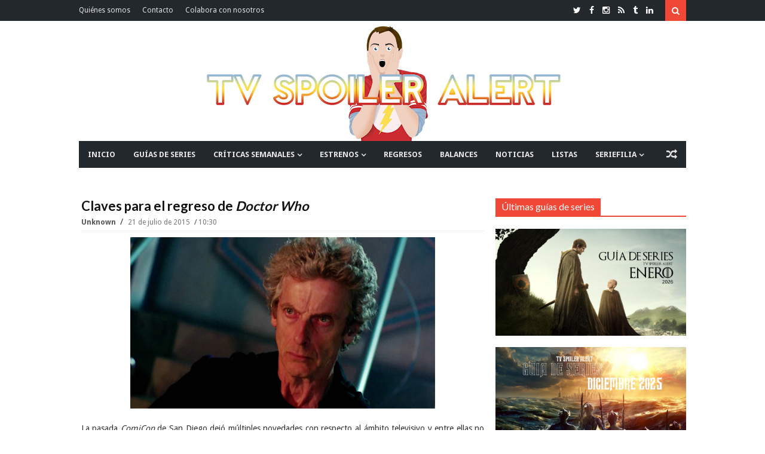

--- FILE ---
content_type: text/html; charset=UTF-8
request_url: https://www.tvspoileralert.com/2015/07/cuenta-claves-para-regreso-doctor-who-temporada-9.html
body_size: 108668
content:
<!DOCTYPE html>
<html class='v2' dir='ltr' xmlns='http://www.w3.org/1999/xhtml' xmlns:b='http://www.google.com/2005/gml/b' xmlns:data='http://www.google.com/2005/gml/data' xmlns:expr='http://www.google.com/2005/gml/expr'>
<head>
<link href='https://www.blogger.com/static/v1/widgets/335934321-css_bundle_v2.css' rel='stylesheet' type='text/css'/>
<link href='https://fonts.googleapis.com/css?family=Lato:400,700|Droid+Sans:400,700' rel='stylesheet' type='text/css'/>
<link href='//maxcdn.bootstrapcdn.com/font-awesome/4.4.0/css/font-awesome.min.css' rel='stylesheet'/>
<link href='https://maxcdn.bootstrapcdn.com/bootstrap/3.3.6/css/bootstrap.min.css' rel='stylesheet'/>
<!-- ESTE IF ESTABA PUESTO Y EL SIGUIENTE SE HA AÑADIDO COMO PRUEBA PARA VER LO DE LAS RRSS // SONIA // -->
<!--<b:if cond='data:blog.pageType == &quot;item&quot;'> <title><data:blog.pageName/> | <data:blog.title/></title><b:else/> <title><data:blog.pageTitle/></title></b:if>-->
<!--<b:if cond='data:blog.pageType == &quot;index&quot;'> <title><data:blog.title/></title> <b:else/> <title><data:blog.pageTitle/> | <data:blog.title/></title> </b:if>-->
<!-- Título -->
<title>
Claves para el regreso de <i>Doctor Who</i>
        | 
        TV Spoiler Alert
</title>
<!-- Start Meta Tags -->
<meta charset='utf-8'/>
<meta content='width=device-width, initial-scale=1, maximum-scale=1' name='viewport'/>
<meta content='blogger' name='generator'/>
<meta content='text/html; charset=UTF-8' http-equiv='Content-Type'/>
<link href='http://www.blogger.com/openid-server.g' rel='openid.server'/>
<link href='https://www.tvspoileralert.com/' rel='openid.delegate'/>
<link href='https://www.tvspoileralert.com/2015/07/cuenta-claves-para-regreso-doctor-who-temporada-9.html' rel='canonical'/>
<meta content='Quedan dos meses para el regreso de la mejor serie inglesa de ciencia ficción. Os contamos las novedades que nos esperan en la novena temporada de &#39;Doctor Who&#39;' name='description'/>
<meta content='Claves para el regreso de <i>Doctor Who</i>, TV Spoiler Alert: Claves para el regreso de Doctor Who, TV Spoiler Alert' name='keywords'/>
<link href='https://www.tvspoileralert.com/feeds/posts/default' rel='alternate' title='TV Spoiler Alert - Atom' type='application/atom+xml'/>
<link href='https://www.tvspoileralert.com/feeds/posts/default?alt=rss' rel='alternate' title='TV Spoiler Alert - RSS' type='application/rss+xml'/>
<link href='http://www.blogger.com/feeds/2889105176231958268/posts/default' rel='alternate' title='TV Spoiler Alert - Atom' type='application/atom+xml'/>
<link href='https://blogger.googleusercontent.com/img/b/R29vZ2xl/AVvXsEiEKdH0VLmunuPBY1ASyIy4TK5EOf939WRHNlmd3x7agbe_jlH2bThkuW6TFT4Nu1cjD8HUYFGp5GKpOkRcROZT9AaHxb7cT1cXyFs5smZh_G0V9v05-eCkY1eyjc2sKet8hWLSnoHkS9sG/s72-c/doctorseason9_a.jpg' rel='image_src'/>
<!-- FACEBOOK POST -->
<meta content='Claves para el regreso de <i>Doctor Who</i>' property='og:title'/>
<meta content='article' property='og:type'/>
<meta content='https://www.tvspoileralert.com/2015/07/cuenta-claves-para-regreso-doctor-who-temporada-9.html' property='og:url'/>
<meta content='https://blogger.googleusercontent.com/img/b/R29vZ2xl/AVvXsEiEKdH0VLmunuPBY1ASyIy4TK5EOf939WRHNlmd3x7agbe_jlH2bThkuW6TFT4Nu1cjD8HUYFGp5GKpOkRcROZT9AaHxb7cT1cXyFs5smZh_G0V9v05-eCkY1eyjc2sKet8hWLSnoHkS9sG/s1600/doctorseason9_a.jpg' property='og:image'/>
<meta content='Quedan dos meses para el regreso de la mejor serie inglesa de ciencia ficción. Os contamos las novedades que nos esperan en la novena temporada de &#39;Doctor Who&#39;' property='og:description'/>
<meta content='TV Spoiler Alert' property='og:site_name'/>
<!-- End Meta Tags -->
<!-- TWITTER POST (CARDS) -->
<meta content='summary_large_image' name='twitter:card'/>
<meta content='@tvspoileralert' name='twitter:site'/>
<!-- SI NO ES LA HOME (POST, PAGINA, ETC.) -->
<meta content='https://www.tvspoileralert.com/2015/07/cuenta-claves-para-regreso-doctor-who-temporada-9.html' name='twitter:url'/>
<meta content='Claves para el regreso de <i>Doctor Who</i>' name='twitter:title'/>
<meta content='https://blogger.googleusercontent.com/img/b/R29vZ2xl/AVvXsEiEKdH0VLmunuPBY1ASyIy4TK5EOf939WRHNlmd3x7agbe_jlH2bThkuW6TFT4Nu1cjD8HUYFGp5GKpOkRcROZT9AaHxb7cT1cXyFs5smZh_G0V9v05-eCkY1eyjc2sKet8hWLSnoHkS9sG/s1600/doctorseason9_a.jpg' name='twitter:image'/>
<!-- SI EL POST TIENE DESCRIPCION (SEARCH DESCRIPTION) -->
<meta content='Quedan dos meses para el regreso de la mejor serie inglesa de ciencia ficción. Os contamos las novedades que nos esperan en la novena temporada de &#39;Doctor Who&#39;' name='twitter:description'/>
<!-- Social Media meta tag need customer customization -->
<meta content='293731031018641' property='fb:app_id'/>
<meta content='jaime.domingueztorano' property='fb:admins'/>
<!-- Start Main Style -->
<style type='text/css'>@font-face{font-family:'Droid Sans';font-style:normal;font-weight:400;font-display:swap;src:url(//fonts.gstatic.com/s/droidsans/v19/SlGVmQWMvZQIdix7AFxXkHNSbRYXags.woff2)format('woff2');unicode-range:U+0000-00FF,U+0131,U+0152-0153,U+02BB-02BC,U+02C6,U+02DA,U+02DC,U+0304,U+0308,U+0329,U+2000-206F,U+20AC,U+2122,U+2191,U+2193,U+2212,U+2215,U+FEFF,U+FFFD;}@font-face{font-family:'Lato';font-style:normal;font-weight:400;font-display:swap;src:url(//fonts.gstatic.com/s/lato/v25/S6uyw4BMUTPHjxAwXiWtFCfQ7A.woff2)format('woff2');unicode-range:U+0100-02BA,U+02BD-02C5,U+02C7-02CC,U+02CE-02D7,U+02DD-02FF,U+0304,U+0308,U+0329,U+1D00-1DBF,U+1E00-1E9F,U+1EF2-1EFF,U+2020,U+20A0-20AB,U+20AD-20C0,U+2113,U+2C60-2C7F,U+A720-A7FF;}@font-face{font-family:'Lato';font-style:normal;font-weight:400;font-display:swap;src:url(//fonts.gstatic.com/s/lato/v25/S6uyw4BMUTPHjx4wXiWtFCc.woff2)format('woff2');unicode-range:U+0000-00FF,U+0131,U+0152-0153,U+02BB-02BC,U+02C6,U+02DA,U+02DC,U+0304,U+0308,U+0329,U+2000-206F,U+20AC,U+2122,U+2191,U+2193,U+2212,U+2215,U+FEFF,U+FFFD;}</style>
<style id='page-skin-1' type='text/css'><!--
/*
-------------------------------------
Blogger Template Style
Name:      Surface Theme
Designer:  CoolTheme Team
URL:      http://www.MyCoolTheme.com
Version 1.1.0
-------------------------------------
*/
/* ----- Blogger Template Designer ----- */
<Variable name="body.background" description="Body Background" type="background" color="#ef4836" default="#fff none no-repeat fixed top left"/>
<Variable name="keycolor" description="Main Color" type="color" default="#ef4836"/>
<Group description="Top Nav" selector="body">
<Variable name="topnav.background.color" description="Background" type="color" default="#23282D"/>
<Variable name="topnav.menu" description="Links Color" type="color" default="#E2E2E2"/>
<Variable name="topnav.menu.hover" description="Links Hover Color" type="color" default="#fff"/>
<Variable name="topnav.social" description="Social Icons Color" type="color" default="#fff"/>
</Group>
<Group description="Fonts" selector="body">
<Variable name="body.font" description="Body Font" type="font" default="'Droid Sans', Arial, Tahoma"/>
<Variable name="heading.font" description="Heading and Titels Font" type="font" default="'Lato', Arial, Tahoma"/>
</Group>
/* ----- Menú etiquetas ----- */
.menuetiquetas{max-width:100%},
/* ----- General ----- */
* {-webkit-box-sizing: border-box;-moz-box-sizing: border-box;box-sizing: border-box;direction: ltr}::selection {color: #fff;background: #ef4836}img{max-width:100%;height:auto;}.main-layout .layoutcontent{padding-right:24px}#outer-wrapper > .main{padding-bottom:30px}.none{display:none}.transparent{background:transparent}.border-zero{border-width:zero}.block{display:blcok}.margin-bt{margin-bottom:-2px}
/* ----- Grouping ----- */
/* Background KeyColor */
.sidebar-wrapper h2 span,.top-nav .sub-menu li:hover,.search-btn,.search-submit:hover,.main-nav .sub-menu li:hover,.layout-title span,.category,.tag,.timeline .post-link a:after,.timeline li.layoutpost:hover .date:before,.bigList li.layoutpost.post-0 .thumbimage .category,.cloud-label-widget-content .label-size span:nth-child(1),.cloud-label-widget-content .label-size a:hover,.footer-wrapper .cloud-label-widget-content .label-size a:hover~span:not(.item-control),.Label ul li a:hover~span:nth-child(2),.read-more-link a,.pages-count span.active,.index-page .status-msg-body b,span.share-title,.post-tags span.tags-title,.related .nav.nav-tabs li.active a,.related .nav.nav-tabs li.active a:hover,.related .nav.nav-tabs li.active a:focus,.author-icons li a:hover,#authorposts h4 span,.go-top,.comments > h4,.comments .comment .comment-actions a:hover,.comments .continue a:hover,.comments .comment-replybox-thread:before,.comments > .comment-replybox-form:before,.main-color,.FollowByEmail .follow-by-email-inner .follow-by-email-submit,button.error-search-btn,#checkalso h2 span{background:#ef4836}
/* Border KeyColor */
.timeline li.layoutpost:hover .date:before,.cloud-label-widget-content .label-size span:nth-child(1),.cloud-label-widget-content .label-size a:hover~span:not(.item-control),.footer-wrapper .cloud-label-widget-content .label-size a:hover,.Label ul li a:hover,.pages-count,.index-page .status-msg-body,.sharebuttons,.related .nav.nav-tabs,.author-box,#authorposts h4,.comments .comments-content .comment-thread > ol:not(.thread-expanded),.comments .comment-replybox-thread,.main-nav .sub-menu,.sub-lv2-menu,ul.sub-lv3-menu,ul.sub-lv4-menu,.main-nav .main,.megamenu > .mega-menu,.layout-title,.sidebar-wrapper h2,.FollowByEmail .follow-by-email-inner .follow-by-email-submit:hover,blockquote,#checkalso h2{border-color:#ef4836}
/* Keycolor */
div.search-box:before,.socialicon li a:hover,.main-nav .sub-menu:before,li.megamenu > a:before,.titlex,.post-link,.timeline li.layoutpost:hover .date,.list-box2 ul li.layoutpost.post-0 .postdetails .post-rmore a,.cloud-label-widget-content .label-size a:hover~span:not(.item-control),.footer-wrapper .cloud-label-widget-content .label-size a:hover,.Label ul li a:hover:before,.Label ul li a:hover,.post-rightside .post-title a:hover,.relatedinner .titlex a:hover,.author-name,.author-name a,.author-name a,li.relatedpost-author strong.titlex a:hover,.posts-widget .titlex a:hover,.FollowByEmail .follow-by-email-inner .follow-by-email-submit:hover,.list-box .post-link,.column1 .post-link,.error-404,.check ,.titlex a:hover{color:#ef4836}
/* Heading Font */
h1,h2,h3,h4,h5,h6,.h1,.h2,.h3,.h4,.h5,.h6,.titlex a,.post-link a,.mainnav ul#nav > li .mega1 .recntright .post-link a,.mainnav ul#nav > li .mega2 .titlex a,.mainnav ul#nav > li .mega-list li a,.layout-title span,.layout-title .morepostag,.labels > ul > li > a,.list-box .recntright .post-link a,.column1 .recntright .post-link a,.timeline .post-link a,.list1 ul li .titlex a,.list-box2 .recntright li .post-box .post-link a,.adminnav a,.popular-posts li a,.post-rightside .post-title a,.post h1.post-title.entry-title,span.share-title,.relatedinner .titlex a,.author-name,.author-name a,#authorposts h4 span,li.relatedpost-author strong.titlex a,.comments .comment .user a,.social-counter ul li span.count{font-family:'Lato', Arial, Tahoma}
/****** Display Block ******/
.topnav-left ul > li > a,.mainnav ul#nav > li a,.mainnav ul#nav > li ul.sub-menu > li a,.loader:before,li.megamenu > a,.mega1 .post-0,.mega1 .post-0 strong.post-link,.mega2 .titlex,.intro .titlex a,.thumbimage a img,.thumbimage a,.category a,.tag a,.labels > ul > li > a,.labels .more ul li a,.list-box .post-0 .post-link,.column1 .post-0 .post-link,.simple-box li img,.simple-box .titlex,.list1 ul li .post-box .thumbimage a img,.list1 ul li .post-box .thumbimage a,.simple-box2 .thumbimage img,.simple-box2 .titlex,.simple-box2 .thumbxhover,.list-box2 ul li.post-0 .post-link,.list-box2 ul li.layoutpost:not(.post-0) .post-box .post-link,.big-box ul li .titlex,.gallery .titlex,.titles li.layoutpost.post-0,.bigList .recntright .layoutpost .post-link,.owl-carousel .owl-stage:after,.owl-carousel.owl-loaded,.owl-carousel.owl-loading,.owl-carousel .owl-item img,.no-js .owl-carousel,.adminnav a,.FeaturedPost .post-summary > a,.Label ul li a,.Label ul li span:nth-child(1),.post .post-body .post-leftside img,.post-rightside .post-title a,.index-page .status-msg-wrap,.index-page .status-msg-body,.post h1.post-title.entry-title,.edit-post a,.post-tags span a,.author-icons li a,li.relatedpost-author strong.titlex a,.comments .comment .comment-actions,.social-counter ul li a,.posts-widget .titlex,pre[data-codetype]::before,pre code,pre .line-number,pre .line-number span,pre .cl,.list-box .post-0,.list-box .thumbimage img,.column1 .thumbimage img,.list-box .recntright .thumbimage a,.column1 .recntright .thumbimage a,.list-box .recntright .thumbimage a img,.column1 .recntright .thumbimage a img,.titles li.layoutpost.post-0 .post-link,.follow-by-email-inner::before,.dropcap{display:block}
/****** Display Inline Block ******/
.socialicon li,.logo,.mainnav,.mainnav ul#nav > li,.layout-title span,.intro .labeltext,.layout-title span,.layout-title .morepostag,.scroll-box .titlex a,.timeline .post-link a,.timeline .date:before,.big-box-widget .titlex a,.single-item .titlex a,.simple-box2 .lidetails:before,.simple-box2 .details-container,.simple-box2 .labeltext,.gallery .lidetails:before,.gallery .details-container,.slider strong.titlex a,.sidebar-wrapper h2 span,.flickr_badge_image,.cloud-label-widget-content > span,.cloud-label-widget-content .label-size a,.cloud-label-widget-content .label-size span:nth-child(1),.copyright-area-right .widget-content > ul li,.read-more-link a,.pages-count span.active,.pages-count a,.pages-count span.active,.index-page .status-msg-body b,.post-tags span,.relatedinner .titlex a,.author-icons li,#authorposts h4 span,.comments > h4,.comments .comment .comment-actions a,.comments .continue a,.comments .comment-replybox-thread:before,.comments > .comment-replybox-form:before,.social-counter ul li .social-icon i,.posts-widget li.layoutpost{display:inline-block}
/****** Display None ******/
#LinkList2 .widget-content > ul > li,#LinkList2 > h2,#LinkList1 .widget-content > ul > li:not(.icon),#LinkList4 .widget-content > ul > li,#LinkList4 > h2,.topnav-right h2,.search-box,.header-ad .widget > h2,.mega1 .author,.mega1 .comnum,.mega1 .postpar,.mega1 .post-sr,.mega2 .author,.mega2 .comnum,.mega2 .postpar,.mega2 .post-sr,.menu-toggle,.main-nav li > i,.mainnav ul#nav > li.mob-li,.mob-search,.newsticker ul.rcentpost > :nth-child(n+2),.newsticker .category,.newsticker .post-details,.newsticker .postpar,.newsticker .post-sr,.newsticker .labels,.big-slider .owl-dots,.slider .owl-dots,.intro .postpar,.intro .post-sr,.intro .infolabel .comnum,.intro .tag,.column1 .labels,.simple-box .author,.simple-box .comnum,.simple-box .postpar,.simple-box .post-sr,.scroll-box .post-sr,.scroll-box .postpar,.scroll-box .comnum,.slider-widget .labeltext,.timeline .author,.timeline .comnum,.timeline .category,.timeline .post-sr,.timeline .postpar,.timeline .dy,.timeline .labels,.big-box-widget .author,.big-box-widget .comnum,.big-box-widget .tag,.big-box-widget .postpar,.big-box-widget .post-sr,.single-item .post-sr,.gallery-widget .lidetails,.gallery-widget .tag,.gallery-widgetx3 .lidetails,.gallery-widgetx3 .tag,.gallery-widgetx4 .lidetails,.gallery-widgetx4 .tag,.list1 ul li .post-sr,.list1 ul li .postpar,.list1 ul li .infolabel .author,.list1 .tag,.simple-box2 .post-sr,.simple-box2 .postpar,.simple-box2 .comnum,.simple-box2 .tag,.list-box2 ul li.layoutpost.post-0 .share-btn,.list-box2 ul li.layoutpost.post-0 .share-btns,.list-box2 .recntright .category,.list-box2 ul li.layoutpost:not(.post-0) .post-box .postpar,.list-box2 ul li .post-box .post-sr,.list-box2 ul li.layoutpost:not(.post-0) .post-box .comnum,.list-box2 ul li.layoutpost:not(.post-0) .post-box .author,.big-box ul li .post-sr,.gallery .layoutpost .labeltext,.gallery .tag,.list2 .labels,.list2 .morepostag,.list2 li.layoutpost .postpar,.list2 li.layoutpost .post-sr,.list2 .author,.list2 .comnum,.list2 li.layoutpost .tag,.titles .recntright ul li.layoutpost .thumbimage,.titles .recntright ul li.layoutpost .post-details,.titles .recntright ul li.layoutpost p.postpar,.titles .recntright ul li.layoutpost .post-sr,.titles li.layoutpost.post-0 .post-sr,.bigList li.layoutpost.post-0 .postpar,.bigList li.layoutpost.post-0 .post-sr,.bigList .recntright .layoutpost .post-sr,.feed .layoutpost .post-sr,.feed .layoutpost .author,.feed .layoutpost .comnum,.list3 .layoutpost .thumbimage,.list3 .layoutpost .postpar,.list3 .layoutpost .post-sr,.slider .layout-title,.slider .post-sr,.slider .postpar,.owl-carousel,.owl-carousel .owl-refresh .owl-item,#blogid,.adminnav > ul > li > a > span,.sidebar-wrapper .labels,.FeaturedPost .post-summary img,.footer-wrapper .layoutcontent h2 .labels,.copyright-area-right .widget h2,.index-page .status-msg-border,.relatedinner .labeltext,.comments ol .continue a,.comments ol .comment-replybox-thread:before,.comment-form p,h4#comment-post-message,.thread-count,.posts-widget .author,.posts-widget .post-sr,.posts-widget .postpar,.posts-widget .tag,.date-header,.intro-sec .widget > h2,.list-box .recntright .author,.list-box .recntright .comnum,.list-box .recntright .postpar,.list-box .post-sr,.list-box .recntright .category,.column1 .recntright .author,.column1 .recntright .comnum,.column1 .recntright .postpar,.column1 .post-sr,.column1 .recntright .category,.list-box2 ul li.layoutpost.post-0 .postdetails .post-rmore a i{display:none}
/****** White Background Color ******/
.main.content,.search-box,.main-nav,.breakingnews,.intropost,.container.full,.bigList li.layoutpost.post-0 .thumbimage .category a,.tabs-widget .nav.nav-tabs li.active a,.header-content{background-color:#fff}
/****** White Color ******/
.top-nav .sub-menu > li > a,.search-btn,.search-submit,.mainnav ul#nav > li:hover > a,.mainnav ul#nav .megamenu li.layoutpost .titlex a:hover,.mainnav ul#nav .megamenu li.layoutpost .post-link a:hover,.mainnav ul#nav > li ul.sub-menu > li:hover > a,ul#nav ul.sub-lv2-menu li:hover > a,li.submenu-lv2-pr:hover:after,li.submenu-lv3-pr:hover:after,li.submenu-lv4-pr:hover:after,.random-btn:hover,.mainnav ul#nav > li .tag a,.big-slider .owl-next,.big-slider .owl-prev,.slider .owl-next,.slider .owl-prev,.intro .titlex a,.intro li.layoutpost strong.titlex a:hover,.intro .author a,.intro .author:after,.intro .date,.intro .post-box > .comnum a,.layout-title span,.category a,.tag a,.scroll-box .titlex a,.scroll-box .author a,.scroll-box .date,.scroll-box li.layoutpost strong.titlex a:hover,.slider-widget .titlex a,.slider-widget li.layoutpost .titlex a:hover,.slider-widget .owl-prev,.slider-widget .owl-next,.simple-box2 .lidetails,.simple-box2 .lidetails,.simple-box2 .titlex a,.gallery .titlex a,.gallery li.layoutpost .titlex a:hover,.bigList li.layoutpost.post-0 .post-details > span:after,.bigList li.layoutpost.post-0 .comnum a,.bigList li.layoutpost.post-0 .date,.bigList li.layoutpost.post-0 .author a,.bigList li.layoutpost.post-0 .post-link a,.slider strong.titlex a,.slider ul li strong.titlex a:hover,.slider .author a,.slider span.date,.slider .author:after,.slider .date:after,.slider span.comnum a,li.template-info p,.sidebar-wrapper h2 span,.FeaturedPost .post-summary h3 a,.cloud-label-widget-content .label-size a,.cloud-label-widget-content .label-size span:nth-child(1),.footer-wrapper .cloud-label-widget-content .label-size a:hover~span:not(.item-control),.Label ul li span:nth-child(2),.copyright-area,.copyright-area .copyright-area-left a:hover,.copyright-area-right .widget-content > ul li a:hover:before,.read-more-link a,.pages-count span.active,.index-page .status-msg-body b,.edit-post a,span.share-title,.sharebuttons .buttons a,.post-tags span.tags-title,.related .nav.nav-tabs li.active a,.related .nav.nav-tabs li.active a:hover,.related .nav.nav-tabs li.active a:focus,.author-icons li a,#authorposts h4 span,.go-top,.comments > h4,.comments .comment .comment-actions a:hover,.comments .continue a:hover,.comments .comment-replybox-thread:before,.comments > .comment-replybox-form:before,.social-counter ul li .social-icon i,.footer-wrapper .posts-widget .titlex a:hover,.footer-wrapper .posts-widget .comnum a:hover,.highlight,.btn,pre,.scroll-box .author::after,.simple-box2 li.layoutpost .titlex a:hover,.dropcap-bg{color:#fff}
/****** Margin 0 ******/
body,.section div.widget,.main-nav .widget,.mainnav ul#nav > li .mega-list li a,div.newsticker div.layout-title,.main-layout .column1,.main-layout .list2,.simple-box2 .lidetails,.simple-box2 .lidetails,.list-box2 ul li.layoutpost.post-0 .post-details > span:last-child:after,.big-box ul li .infolabel > span:last-child::after,.gallery .lidetails,.adminnav > ul > li > ul li a,.sidebar-wrapper .widget,.footer-wrapper .widget,.FeaturedPost .post-summary p,.flickr_badge_image,.footer-wrapper .layoutcontent h2 .layout-title,.pages-count a.first,.comments .comments-content .loadmore,.comments .thread-toggle .thread-arrow,.comments .comments-content .inline-thread,.social-counter ul{margin:0}
/****** Padding 0 ******/
body,#outer-wrapper,.mainnav ul#nav > li.megamenu,.main-layout .list-box2,.bigList li.layoutpost.post-0 .post-details > span:last-child:after,.bigList .recntright .layoutpost .post-details > span:last-child:after,.list3 .rcentpost li .details-container span:last-child:after,.widget ul,.widget li,.flickr_badge_image,.PopularPosts img,.footer-wrapper .layoutcontent h2 .layout-title span,.index-page .status-msg-body,.author-icons ul,.comments ol .comment-replybox-thread,.comments .thread-toggle .thread-arrow,.comments .comments-content .inline-thread,.social-counter ul,.list-box .post-0 .post-details > span:last-child:after,.column1 .post-0 .post-details > span:last-child:after,.titles .post-0 .post-details > span:last-child:after{padding:0}
/****** Position Relative ******/
.topnav-left ul#nav > li,.topnav-search,.mainnav ul#nav > li,.submenu-lv2-pr,.submenu-lv3-pr,.submenu-lv4-pr,.loader,.main-nav .main,li.megamenu > a,.mega1 .post-0 .date,.mega1 .recntright .date,.mega2 .date,ul.gmenu,.intro2-slider li.layoutpost,.intro2 li.layoutpost,.intro1 .post-box,.intro1-slider .post-box,.intro2-slider .post-box,.big-slider .post-box,.intro .labeltext,.layoutcontent h2 .layout-title,.layout-title,.layout-title span,.thumbimage,.labels > ul > li,.simple-box .thumbimage,.simple-box .date,.scroll-box .layoutpost,.scroll-box .author a,.scroll-box .date,.slider-widget .post-box,.timeline .postdetails,.timeline .date:before,.big-box-widget .date,.big-box-widget,.gallery-widget .thumbimage a,.gallery-widgetx3 .thumbimage a,.gallery-widgetx4 .thumbimage a,.list1 ul li .post-box .date,.list1 ul li .post-box .comnum a,.simple-box2 .post-box,.simple-box2 .labeltext,.list-box2 ul li.layoutpost.post-0,.list-box2 .recntright .date,.gallery .post-box,.list2 .date,.bigList li.layoutpost.post-0 .post-box,.bigList li.layoutpost.post-0 .thumbimage,.slider li.layoutpost,.owl-carousel,.owl-carousel .owl-stage,.owl-carousel .owl-stage-outer,.owl-carousel .owl-item,.adminnav > ul > li,.sidebar-wrapper h2 span,.FeaturedPost .post-summary,.FeaturedPost .post-summary h3,.FeaturedPost .post-summary p,.Label ul li,.Label ul li a,.Label ul li span:nth-child(1),.footer-widget,.recentposts-title,.index-page .status-msg-wrap,.index-page .status-msg-body b,.related .tab-content > div,.relatedinner .date,div#authorposts,#authorposts h4,.comments .comment-replybox-thread,.comments > .comment-replybox-form,.comments .comments-content .comment-thread,.social-counter ul li .social-icon i,.social-counter ul li span.des,.social-counter ul li span.count,.list-box .post-0 .thumbimage,.column1 .post-0 .thumbimage,.list-box .recntright .date,.column1 .recntright .date,pre{position:relative}
/****** Position Absolute  ******/
.top-nav .sub-menu,.search-box,.search-box:before,.main-nav .sub-menu,.main-nav .sub-menu:before,.sub-lv2-menu,li.submenu-lv2-pr:after,li.submenu-lv3-pr:after,li.submenu-lv4-pr:after,ul.sub-lv3-menu,ul.sub-lv4-menu,.mega-loading,.circular,.megamenu > .mega-menu,li.megamenu > a:before,.mega-menu ul.mega-list,.big-slider .owl-next,.big-slider .owl-prev,.slider .owl-next,.slider .owl-prev,.intro .lidetails,.intro li.layoutpost strong.titlex a:after,.intro .post-box > .comnum,.layout-title .morepostag,.category,.tag,.labels .more ul,.scroll-box .lidetails,.scroll-box .titlex a:before,.slider-widget .titlex,.slider-widget .owl-prev,.slider-widget .owl-next,.timeline .post-link a:after,.timeline .post-link a:before,.simple-box2 .lidetails,.simple-box2 .lidetails,.simple-box2 .titlex a:before,.simple-box2 .titlex a:before,.list-box2 ul li.layoutpost.post-0:after,.gallery .lidetails,.gallery .thumbxhover,.gallery .titlex a:before,.bigList li.layoutpost.post-0 .postdetails,.slider .thumbxhover,.slider .lidetails,.adminnav > ul > li > ul,.adminnav > ul > li > ul:after,.adminnav > ul > li.template-info,.FeaturedPost .post-summary > a,.FeaturedPost .post-summary > a:after,.Label ul li span:nth-child(2),.comments > h4,.comments .comment-replybox-thread:before,.comments > .comment-replybox-form:before,.comments .thread-toggle,.social-counter ul li .social-icon i::after,.thumbxhover,pre[data-codetype]::before{position:absolute}
/****** Full Width  ******/
.logo img,.circular,.megamenu > .mega-menu,.multitag .mega1 .recntright li.layoutpost,.intro .thumbxhover,.intro .lidetails,.intro li.layoutpost strong.titlex a:after,.thumbimage a img,.titles .post-0 img,.column1 li.layoutpost,.list2 li.layoutpost,.simple-box li img,.scroll-box .thumbxhover,.scroll-box .titlex a:before,.slider-widget .thumbxhover,.timeline .post-link a:before,.big-box-widget li.layoutpost img,.gal-w img,.gallery-widget .thumbxhover,.gallery-widgetx3 .thumbxhover,.gallery-widgetx4 .thumbxhover,.simple-box2 .thumbimage img,.simple-box2 .lidetails,.simple-box2 .titlex a:before,.simple-box2 .thumbxhover,.list-box2 ul li.layoutpost.post-0,.fullwidth-layouts .list-box2 ul li.layoutpost.post-0:after,.list-box2 ul li.layoutpost.post-0 .thumbimage img,.big-box ul li.layoutpost img,.gallery li.layoutpost img,.gallery .lidetails,.gallery .thumbxhover,.gallery .titlex a:before,.bigList li.layoutpost.post-0 .thumbimage img,.bigList li.layoutpost.post-0 .thumbxhover,.bigList .recntright .layoutpost,.feed .layoutpost img,.slider .thumbxhover,.slider .lidetails,.owl-carousel,.owl-carousel .owl-stage-outer,.owl-carousel .owl-item img,.FeaturedPost .post-summary > a,.FeaturedPost .post-summary > a:after,#flickr_badge_wrapper,.BlogArchive select,.Label ul li a,.Label ul li span:nth-child(1),.post .post-body .post-leftside img,.index-page .status-msg-wrap,.index-page .post-body img,.posts-box li.relatedpost-author img,.comments .comment .comment-actions,.social-counter ul li .social-icon i::after,.posts-widget li.layoutpost,pre,.list-box .thumbimage img,.column1 .thumbimage img,.vimeo-badge,.youtube-badge,.widget .widget-item-control a img,.follow-by-email-inner td,.FollowByEmail .follow-by-email-inner .follow-by-email-submit{width:100%}
/****** Half Width  ******/
.mega1 .recntright li.layoutpost,.multitag .mega1 .post-0,.multitag .mega1 .recntright,.intro1 li.layoutpost:nth-child(1),.intro1 li.layoutpost:nth-child(2),.intro1 li.layoutpost:nth-child(3),.intro1-slider .slide li.layoutpost:nth-child(1),.intro1-slider .slide li.layoutpost:nth-child(2),.intro1-slider .slide li.layoutpost:nth-child(3),.intro2-slider .slide li.layoutpost:nth-child(1),.intro2-slider .slide li.layoutpost:nth-child(2),.intro2 li.layoutpost:nth-child(1),.intro2 li.layoutpost:nth-child(2),.list-box .post-0,.main-layout .column1,.main-layout .list2,.fullwidth-layouts .column1,.fullwidth-layouts .list2,.big-box-widget li.layoutpost,.gallery-widget li.layoutpost,.gallery-widget li.layoutpost,.list1 ul li.layoutpost,.list-box2 ul li.layoutpost.post-0 .thumbimage,.list-box2 ul li.layoutpost:not(.post-0),.big-box ul li.layoutpost,.titles li.layoutpost.post-0,.titles .recntright,li.relatedpost-author{width:50%}
/****** Normal Font Weight  ******/
.mainnav ul#nav > li .mega1 .post-0 strong.post-link a,.list-box2 ul li.post-0 .post-link a,.big-box ul li .titlex a,.titles li.layoutpost.post-0 .post-link a,.titles .recntright li .post-link a,.bigList .recntright .layoutpost .post-link a,.adminnav > ul > li > ul li,.post-rightside .post-title a,.post h1.post-title.entry-title,li.relatedpost-author strong.titlex a,.footer-wrapper .posts-widget .titlex a,.list-box .post-0 .post-link a,.column1 .post-0 .post-link a,.mainnav ul#nav > li ul.sub-menu > li a,.mainnav ul#nav > li .tag a,.timeline .post-link a,.footer-wrapper .popular-posts li a,.comments .comment .user.blog-author a:after,.comments .continue a{font-weight:400}
/****** Bold Font Weight  ******/
.mainnav ul#nav > li a,.mainnav ul#nav > li .mega1 .recntright .post-link a,.intro .author a,.scroll-box .titlex a,.scroll-box .author a,.single-item .author a,.list1 ul li .titlex a,.simple-box2 .titlex a,.simple-box2 .author a,.list-box2 ul li.layoutpost.post-0 .author a,.list-box2 .recntright li .post-box .post-link a,.big-box ul li .author a,.gallery .titlex a,.bigList li.layoutpost.post-0 .author a,.bigList .recntright .layoutpost .author a,.list3 .rcentpost li .author a,.slider strong.titlex a,.FeaturedPost .post-summary h3 a,.popular-posts li a,.post-rightside .post-author a,.post h1.post-title.entry-title,.post .post-author a,.relatedinner .titlex a,.author-name,.author-name a,.list-box .post-0 .author a,.column1 .post-0 .author a,.titles .post-0 .author a,.list-box .recntright .post-link a,.column1 .recntright .post-link a,.footer-widget .widget > h2{font-weight:700}
/****** Overflow Hidden ******/
.intro1 li.layoutpost,.intro1-slider li.layoutpost,.intro2-slider li.layoutpost,.intro2 li.layoutpost,.intro1 .post-box,.intro1-slider .post-box,.intro2-slider .post-box,.big-slider .post-box,.thumbimage a,.scroll-box .thumbimage,.simple-box2 .thumbimage a,.list-box2 ul li.layoutpost.post-0,.gallery .post-box,.bigList li.layoutpost.post-0 .post-box,.owl-carousel .owl-stage-outer,.flickr_badge_image,.popular-posts .item-snippet,.Label ul li a,.Label ul li span:nth-child(1),.footer-widget,.copyright-area,.avatar,.comments .comment-replybox-thread,.comments > .comment-replybox-form,.comment-thread.inline-thread > .comment-replybox-thread,pre,.PlusBadge > div,.fb_iframe_widget span{overflow:hidden}
/****** Full Height  ******/
.circular,.mega-menu ul.mega-list,.newsticker li.layoutpost,.intro .thumbxhover,.intro li.layoutpost strong.titlex a:after,.scroll-box .thumbxhover,.scroll-box .titlex a:before,.slider-widget .thumbxhover,.timeline .post-link a:before,.gallery-widget .thumbxhover,.gallery-widgetx3 .thumbxhover,.gallery-widgetx4 .thumbxhover,.simple-box2 .lidetails:before,.simple-box2 .titlex a:before,.simple-box2 .thumbxhover,.gallery .lidetails:before,.gallery .thumbxhover,.gallery .titlex a:before,.bigList li.layoutpost.post-0 .thumbxhover,.slider .thumbxhover,.FeaturedPost .post-summary > a,.FeaturedPost .post-summary > a:after,.Label ul li span:nth-child(2),.social-counter ul li .social-icon i::after{height:100%}
/****** Top 0  ******/
.mega-loading,.circular,.mega-menu ul.mega-list,div.newsticker div.layout-title,.intro .thumbxhover,.category,.tag,.scroll-box .thumbxhover,.scroll-box .titlex a:before,.slider-widget .thumbxhover,.timeline .post-link a:before,.gallery-widget .thumbxhover,.gallery-widgetx3 .thumbxhover,.gallery-widgetx4 .thumbxhover,.simple-box2 .lidetails,.simple-box2 .titlex a:before,.simple-box2 .thumbxhover,.gallery .lidetails,.gallery .thumbxhover,.gallery .titlex a:before,.bigList li.layoutpost.post-0 .thumbxhover,.slider .thumbxhover,.adminnav,.adminnav > ul > li > ul,.sidebar-wrapper .layoutcontent h2 span,.FeaturedPost .post-summary > a,.FeaturedPost .post-summary > a:after,.Label ul li span:nth-child(2),.footer-wrapper .layoutcontent h2 .layout-title span,.recentposts-title .layout-title span{top:0}
/****** Left 0  ******/
.sticky-menu,.mega-loading,.circular,.megamenu > .mega-menu,.mega-menu ul.mega-list,.intro .thumbxhover,.intro li.layoutpost strong.titlex a:after,.category,.tag,.scroll-box .thumbxhover,.scroll-box .titlex a:before,.slider-widget .thumbxhover,.timeline .post-link a:after,.timeline .post-link a:before,.gallery-widget .thumbxhover,.gallery-widgetx3 .thumbxhover,.gallery-widgetx4 .thumbxhover,.simple-box2 .thumbxhover,.list-box2 ul li.layoutpost.post-0:after,.slider .thumbxhover,.FeaturedPost .post-summary > a,.FeaturedPost .post-summary > a:after,pre[data-codetype]::before{left:0}
/****** Empty Content  ******/
.loader:before,.intro li.layoutpost strong.titlex a:after,.scroll-box .titlex a:before,.timeline .post-link a:after,.timeline .post-link a:before,.timeline .date:before,.simple-box2 .lidetails:before,.simple-box2, .titlex a:before,.list-box2 ul li.layoutpost.post-0:after,.list-box2 ul li.layoutpost.post-0,.big-box ul li .infolabel > span:last-child::after,.gallery .lidetails:before,.gallery .titlex a:before,.bigList li.layoutpost.post-0, .bigList .recntright .layoutpost ,.list3 .rcentpost li .details-container span:last-child:after,.adminnav > ul > li > ul:after,.FeaturedPost .post-summary > a:after,.social-counter ul li .social-icon i::after,.list-box .post-0 .post-details > span:last-child:after,.column1 .post-0,.titles .post-0{content:''}
/****** / Content  ******/
.intro .author::after,.scroll-box .author::after,.single-item .author a::after,.single-item .date::after,.list1 ul li .post-box .date::after,.simple-box2 .author::after,.list-box2 ul li.layoutpost.post-0,.big-box ul li .infolabel > span::after,.bigList li.layoutpost.post-0,.bigList .recntright .layoutpost,.list3 .rcentpost li .details-container span::after,.list-box .post-0,.column1 .post-0 .titles .post-0,.post .post-author::after, .post-date::after,.post ,.posts-widget .item-page .post .post-labels::after,.slider .date:after,.slider .author a:after{content:'/';padding-right:4px;padding-left:4px}
/****** A las ******/
.post-timestamp::before{content:'/'}
/****** Clear Left  ******/
.mega1 .recntright li:nth-child(odd),.intro2-slider .slide li.layoutpost:nth-child(3),.intro2 li.layoutpost:nth-child(3n),.simple-box .layoutpost:first-child,.simple-box .layoutpost:nth-child(3n+1),.big-box-widget li.layoutpost:nth-child(odd),.gallery-widget li.layoutpost:nth-child(odd),.gallery-widget li.layoutpost:nth-child(odd),.gallery-widgetx3 li.layoutpost:nth-child(3n+1),.gallery-widgetx4 li.layoutpost:nth-child(4n+1),.list1 li.layoutpost:nth-child(odd),.list-box2 .recntright li:nth-child(odd),.big-box ul li.layoutpost:nth-child(odd),.feed .layoutpost:first-child,.feed .layoutpost:nth-child(3n+1),li.relatedpost-author:nth-child(odd),.posts-widget .thumbimage{clear:left}
/****** Clear Right  ******/
.mega1 .recntright li:nth-child(even),.intro2-slider .slide li.layoutpost:nth-child(5),.intro2 li.layoutpost:nth-child(3n+2),.simple-box .layoutpost:nth-child(3n),.big-box-widget li.layoutpost:nth-child(even),.gallery-widget li.layoutpost:nth-child(even),.gallery-widgetx3 li.layoutpost:nth-child(3n),.gallery-widgetx4 li.layoutpost:nth-child(4n),.list1 li.layoutpost:nth-child(even),.list-box2 .recntright li:nth-child(even),.big-box ul li.layoutpost:nth-child(even),.feed .layoutpost:nth-child(3n),li.relatedpost-author:nth-child(even){clear:right}
/****** Clear Both ******/
.clear,.bigList .recntright .layoutpost,.owl-carousel .owl-stage:after,.footer-widget,.main-layout .layoutcontent,pre .cl,.layoutcontent:not(.column1):not(.list2),.tabs-widget {clear:both}
/******  11px Font Size  ******/
.mega1 .recntright .date,.scroll-box .date,.timeline .date,.big-box-widget .date,.big-box-widget,.list1 ul li .post-box .date,.list1 ul li .post-box .comnum a,.simple-box2 .author a,.simple-box2 .date,.list-box2 .recntright .date,.list2 .date,.feed .layoutpost .date,.Label ul li span:nth-child(2),.copyright-area,.copyright-area .copyright-area-left a,.relatedinner .date,.comments .comment span.datetime a,.social-counter ul li span.des,.footer-wrapper .posts-widget .date,.footer-wrapper .posts-widget .comnum a,.list-box .recntright .date,.column1 .recntright .date,.footer-wrapper .popular-posts .item-snippet{font-size:11px}
/******  12px Font Size  ******/
.menuetiquetas, .Label ul li a,.Label ul li span:nth-child(1),.post-rightside .post-author a,.post-rightside .post-date, .post-timestamp,.post-rightside .post-com a,.post .post-author a,.post .post-date,.post-labels a,.post .post-com a,li.relatedpost-author span.date,li.relatedpost-author span.comnum a,.comments .comment .comment-actions a,.comments .comment .user.blog-author a:after,.comments .continue a,.posts-widget .date,.posts-widget .comnum a,.topnav-left ul > li > a,.mainnav ul#nav > li .tag a,.mega1 .post-0 .date,.mega2 .date,.intro .author a,.intro .date,.category a,.tag a,.simple-box .date,.scroll-box .author a,.single-item .author a,.single-item .date,.single-item .comnum a,.list-box2 ul li.layoutpost.post-0 .author a,.list-box2 .post-0 .date,.list-box2 .post-0 .comnum a,.big-box ul li .author a,.big-box ul li .date,.big-box ul li .comnum a,.gallery .titlex a,.bigList .recntright .layoutpost .author a,.bigList .recntright .layoutpost .post-details .date,.bigList .recntright .layoutpost .post-details .comnum a,.feed .layoutpost .postpar,.list3 .rcentpost li .author a,.list3 .rcentpost li .date,.list3 .rcentpost li .comnum a,.slider .author a,.slider span.date,.slider span.comnum a,li.template-info p,.popular-posts .item-snippet,.list-box .post-0 .author a,.column1 .post-0 .author a,.titles .post-0 .author a,.list-box .post-0 .date,.column1 .post-0 .date,.titles .post-0 .date,.list-box .post-0 .comnum a,.column1 .post-0 .comnum a,.titles .post-0 .comnum a,.list-box .post-0 .comnum i,.column1 .post-0 .comnum i,.titles .post-0 .comnum i,.FollowByEmail .follow-by-email-inner .follow-by-email-address,.follow-by-email-inner::before{font-size:12px}
/******  13px Font Size  ******/
.search-field,.search-submit,.mainnav ul#nav > li a,.mainnav ul#nav > li ul.sub-menu > li a,.mainnav ul#nav > li .mega1 .recntright .post-link a,.intro .post-box > .comnum a,.layout-title .morepostag,.labels > ul > li > a,.labels .more > a:after,.labels .more ul li a,.timeline .post-link a,.big-box-widget .titlex a,.single-item .postpar,.list1 ul li .titlex a,.list-box2 ul li.layoutpost.post-0 .postdetails .post-rmore a,.list-box2 ul li.layoutpost.post-0 .postpar,.list-box2 .recntright li .post-box .post-link a,.big-box ul li .postpar,.list2 ul li .titlex a,.bigList li.layoutpost.post-0 .comnum a,.bigList li.layoutpost.post-0 .date,.bigList li.layoutpost.post-0 .author a,.bigList .recntright .layoutpost .postpar,.feed .layoutpost .titlex a,.tabs-widget .nav.nav-tabs li a,.adminnav > ul > li > ul li a,.popular-posts li a,.BlogArchive select,.cloud-label-widget-content > span,.post-rightside .post-snippet,.read-more-link a,.index-page .status-msg-body b,.index-page:not(.search-page) .status-msg-body a:first-of-type,.related .nav.nav-tabs a,.author-desc,li.relatedpost-author .labeltext,.list-box .post-0 .postpar,.column1 .post-0 .postpar,.titles .post-0 .postpar,.list-box .recntright .post-link a,.column1 .recntright .post-link a{font-size:13px}
/******  Color (#777)  ******/
.mega2 .date,.labels .more ul li a,.simple-box .date,.single-item .date,.single-item .comnum a,.list-box2 .post-0 .date,.list-box2 .post-0 .comnum a,.big-box ul li .date,.big-box ul li .comnum a,.bigList .recntright .layoutpost .post-details .date,.bigList .recntright .layoutpost .post-details .comnum a,.list3 .rcentpost li .date,.list3 .rcentpost li .comnum a,.follow-by-email-inner::before,.post-rightside .post-date,.post-rightside .post-com a,.post .post-date, .post-timestamp,.post-labels a,.post .post-com a,li.relatedpost-author span.date,li.relatedpost-author span.comnum a,.comments .comment span.datetime a,.social-counter ul li a,.list-box .post-0 .date,.column1 .post-0 .date,.titles .post-0 .date,.list-box .post-0 .comnum a,.column1 .post-0 .comnum a,.titles .post-0 .comnum a,.list-box .post-0 .comnum i,.column1 .post-0 .comnum i,.titles .post-0 .comnum i{color:#777}
/******  Capitalize Text Transform  ******/
.intro .author a,.list-box2 ul li.layoutpost.post-0 .author a,.big-box ul li .author a,.bigList .recntright .layoutpost .author a,.list3 .rcentpost li .titlex a,.list3 .rcentpost li .author a,.slider .author a,.post-rightside .post-author a,.post .post-author a,.btn,.list-box .post-0 .author a,.column1 .post-0 .author a,.titles .post-0 .author a{text-transform:capitalize}
/******  none Opacity  ******/
.top-nav .sub-menu,.main-nav .sub-menu,.sub-lv2-menu,ul.sub-lv3-menu,ul.sub-lv4-menu,.megamenu > .mega-menu,li.megamenu > a:before,.big-slider .owl-nav,.slider .owl-nav,.labels .more ul,.slider-widget .owl-prev,.slider-widget .owl-next,.owl-carousel.owl-loading,.owl-carousel.owl-hidden,.owl-carousel .owl-item .owl-lazy,.adminnav > ul > li > ul,.social-counter ul li:hover .social-icon i::after{opacity:0}
/******  100% Opacity  ******/
.top-nav .submenu-pr:hover ul,.main-nav .submenu-pr:hover .sub-menu,.submenu-lv2-pr:hover > ul,.submenu-lv3-pr:hover > ul,.submenu-lv4-pr:hover > ul,.megamenu:hover > .mega-menu,li.megamenu:hover > a:before,.big-slider:hover .owl-nav,.slider:hover .owl-nav,.labels .more a:hover + ul,.labels .more ul:hover,.slider-widget:hover .owl-prev,.slider-widget:hover .owl-next,.slider ul li strong.titlex a:hover,.adminnav > ul > li:hover ul,.cloud-label-widget-content > span,.edit-post a:hover,.go-top:hover{opacity:1}
/****** Body Font ******/
body,.topnav-left ul > li > a,.search-submit,.mainnav ul#nav > li a,.mega1 .post-0 .date,.mega1 .recntright .date,.mega2 .date,.category a,.tag a,.labels .more ul li a,.list-box .post-0 .postpar,.column1 .post-0 .postpar,.titles .post-0 .postpar,.list-box .post-0 .author a,.column1 .post-0 .author a,.titles .post-0 .author a,.list-box .post-0 .date,.column1 .post-0 .date,.titles .post-0 .date,.list-box .recntright .date,.column1 .recntright .date,.simple-box .date,.single-item .author a,.list1 ul li .post-box .date,.list-box2 ul li.layoutpost.post-0 .author a,.list-box2 .post-0 .date,.list-box2 .recntright .date,.big-box ul li .author a,.big-box ul li .date,.bigList .recntright .layoutpost .author a,.bigList .recntright .layoutpost .post-details .date,.list3 .rcentpost li .author a,.slider .author a,.slider span.date,.post-rightside .post-author a,.post-rightside .post-date,.post-rightside .post-snippet,.post .post-author a,.post .post-date,.post-labels a,.relatedinner .date,li.relatedpost-author span.date,li.relatedpost-author .labeltext{font-family:'Droid Sans', Arial, Tahoma}
/****** Visible Visibility ******/
.top-nav .submenu-pr:hover ul,.main-nav .submenu-pr:hover .sub-menu,.submenu-lv2-pr:hover > ul,.submenu-lv3-pr:hover > ul,.submenu-lv4-pr:hover > ul,.megamenu:hover > .mega-menu,li.megamenu:hover > a:before,.labels .more a:hover + ul,.labels .more ul:hover,.slider-widget:hover .owl-prev,.slider-widget:hover .owl-next,.adminnav > ul > li:hover ul{visibility:visible}
/****** Hidden Visibility ******/
.top-nav .sub-menu,.main-nav .sub-menu,.sub-lv2-menu,ul.sub-lv3-menu,ul.sub-lv4-menu,.megamenu > .mega-menu,li.megamenu > a:before,.labels .more ul,.slider-widget .owl-prev,.slider-widget .owl-next,.owl-carousel .owl-stage:after,.adminnav > ul > li > ul{visibility:hidden}
/****** Auto Height  ******/
.logo img,.thumbimage a img,.simple-box li img,.list1 ul li .post-box .thumbimage a img,.simple-box2 .thumbimage img,.PopularPosts img,.footer-wrapper .layoutcontent h2 .layout-title,.footer-wrapper .layoutcontent h2 .layout-title span,.post .post-body .post-leftside img,.avatar img,.comments .thread-toggle .thread-arrow,.list-box .thumbimage img,.column1 .thumbimage img,.list-box .recntright .thumbimage a img,.column1 .recntright .thumbimage a img,.flickr_badge_image img{height:auto}
/****** List Style None  ******/
.topnav-left ul#nav > li,.top-nav .sub-menu li,.socialicon li,.main-nav .sub-menu li,.mega2 li.layoutpost,.labels > ul > li,.labels .more ul li,.column1 li.layoutpost,.list2 li.layoutpost,.simple-box li.layoutpost,.adminnav li,.PopularPosts .widget-content ul li,.social-counter ul,.layoutcontent li,li.relatedpost,li.relatedpost-author{list-style:none}
/****** Display Table Cell ******/
.header-ad,.mega1 .recntright .postdetails,.newsticker .widget-content,.list-box .recntright,.timeline .post-details,.list1 .lidetails,.list-box2 ul li.layoutpost.post-0 .postdetails,.list-box2 ul li.layoutpost:not(.post-0) .post-box .postdetails,.list2 .lidetails,.titles .recntright,.bigList .recntright .layoutpost .postdetails,.post-rightside,.sharebuttons .buttons,.author-details,li.relatedpost-author .lidetails,.list-box .recntright .postdetails,.column1 .recntright .postdetails{display:table-cell}
/****** Transition ******/
#outer-wrapper,a,a:hover,a:focus,.topnav-left ul > li > a,.top-nav .sub-menu,.top-nav .sub-menu li,.search-submit,.socialicon li a,.sticky-menu,.mainnav ul#nav > li a,.main-nav .sub-menu li,li.submenu-lv2-pr:after,li.submenu-lv3-pr:after,li.submenu-lv4-pr:after,.random-btn,.megamenu > .mega-menu,li.megamenu > a:before,.big-slider .owl-nav,.slider .owl-nav,.intro .thumbxhover,.thumbimage a img,.layout-title .morepostag a,.labels > ul > li > a,.labels .more ul,.list-box .recntright .post-link a,.column1 .recntright .post-link a,.slider-widget .owl-prev,.slider-widget .owl-next,.timeline .post-link a:after,.timeline .date:before,.gallery-widget .thumbxhover,.gallery-widgetx3 .thumbxhover,.gallery-widgetx4 .thumbxhover,.list1 ul li .titlex a,.simple-box2 .thumbimage img,.simple-box2 .titlex a,.list-box2 .recntright li .post-box .post-link a,.big-box ul li .titlex a,.gallery .thumbxhover,.bigList li.layoutpost.post-0 .thumbxhover,.slider strong.titlex a,.adminnav > ul > li > ul,.FeaturedPost .post-summary h3 a,.FollowByEmail .follow-by-email-inner .follow-by-email-address,.FollowByEmail .follow-by-email-inner .follow-by-email-submit,.footer-wrapper .cloud-label-widget-content > span > span:not(.item-control),.copyright-area-right .widget-content > ul li a:before,.edit-post a,.sharebuttons .buttons span,.post-tags span,.relatedinner .titlex a,.author-icons li a,.go-top,.social-counter ul li .social-icon i,.posts-widget .comnum a,.Label ul li span:nth-child(2){-webkit-transition:all .3s ease;-moz-transition:all .3s ease;-o-transition:all .3s ease;transition:all .3s ease}
/****** Color #aaa ******/
.mega1 .post-0 .date,.mega1 .recntright .date,.big-box-widget .date,.big-box-widget,.list1 ul li .post-box .date,.list1 ul li .post-box .comnum a,.list-box2 .recntright .date,.list2 .date,.feed .layoutpost .date,.relatedinner .date,.list-box .recntright .date,.column1 .recntright .date{color:#aaa}
/****** Font Family FontAwesome ******/
.submenu-pr > a:after,.search-box:before,.socialicon li a:before,.main-nav .sub-menu:before,li.submenu-lv2-pr:after,li.submenu-lv3-pr:after,li.submenu-lv4-pr:after,.main-nav .megamenu > a:after,li.megamenu > a:before,.labels .more > a:after,.list2 .date:before,.feed .layoutpost .date:before,.cloud-label-widget-content .label-size a:before,.cloud-label-widget-content .label-size span:nth-child(1):before,.Label ul li a:before,.Label ul li span:nth-child(1):before,.copyright-area-right .widget-content > ul li a:before,.comments .thread-toggle .thread-arrow{font-family:FontAwesome}
/****** Vertical Align Middle ******/
.main-nav .submenu-pr > a:after,.main-nav .megamenu > a:after,.simple-box2 .lidetails:before,.simple-box2 .details-container,.gallery .lidetails:before,.cloud-label-widget-content .label-size a:before,.cloud-label-widget-content .label-size span:nth-child(1):before,.Label ul li a:before,.Label ul li span:nth-child(1):before,.copyright-area-right .widget-content > ul li a:before{vertical-align:middle}
/****** Float Left ******/
.topnav-left ul#nav > li,.socialicon,.mega1 .post-0,.mega1 .recntright,.mega1 .recntright li.layoutpost,.mega1 .recntright .thumbimage,.mega2 li.layoutpost,div.newsticker div.layout-title,.intro1 li.layoutpost,.intro1-slider li.layoutpost,.intro2-slider li.layoutpost,.intro2 li.layoutpost,.labels > ul > li,.list-box .post-0,.list-box .recntright li,.list-box .recntright .thumbimage,.column1 .recntright .thumbimage,.main-layout .column1,.main-layout .list2,.column1 li.layoutpost,.list2 li.layoutpost,.fullwidth-layouts .column1,.fullwidth-layouts .list2,.simple-box li.layoutpost,.scroll-box .layoutpost,.big-box-widget li.layoutpost,.gallery-widget li.layoutpost,.gallery-widgetx3 li.layoutpost,.gallery-widgetx4 li.layoutpost,.list1 ul li.layoutpost,.list1 ul li .post-box .thumbimage,.simple-box2 .layoutpost,.list-box2 ul li.layoutpost.post-0 .thumbimage,.list-box2 ul li.layoutpost:not(.post-0),.list-box2 ul li.layoutpost:not(.post-0) .post-box .thumbimage,.big-box ul li.layoutpost,.gallery .layoutpost,.list2 li.layoutpost .thumbimage,.titles li.layoutpost.post-0,.bigList .recntright .layoutpost .thumbimage,.feed .layoutpost,.owl-carousel .owl-item,.flickr_badge_image,.PopularPosts .item-thumbnail,.follow-by-email-inner td,.cloud-label-widget-content > span,.cloud-label-widget-content .label-size a,.cloud-label-widget-content .label-size span:nth-child(1),.cloud-label-widget-content > span > span:not(.item-control),span.share-title,.avatar,li.relatedpost-author,li.relatedpost-author .thumbimage,.posts-widget .thumbimage,.dropcap,pre .line-number{float:left}
/****** Float Right ******/
.topnav-right,.topnav-search,.header-ad,.random-btn,.layout-title .morepostag,.labels,.list-box .post-0 .comnum,.column1 .post-0 .comnum,.titles .post-0 .comnum,.single-item .comnum,.list-box2 .post-0 .comnum,.big-box ul li .comnum,.owl-carousel.owl-rtl .owl-item,.copyright-area-right,.pages-count .pages,.index-page:not(.search-page) .status-msg-body a:first-of-type,.comments .comment span.datetime{float:right}
body{background:#fff none no-repeat fixed top left;font-size:14px}
h1,h2,h3,h4,h5,h6,.h1,.h2,.h3,.h4,.h5,.h6{margin-bottom:10px}
.page-container{padding:0 1%}
.container{padding:0 2%}
/* ----- Socail Icons ----- */
.facebook-icon::before{content:'\f09a'}.foursquare-icon::before{content:'\f180'}.twitter-icon::before{content:'\f099'}.google-icon::before{content:'\f0d5'}.youtube-icon::before{content:'\f167'}.linkedin-icon::before{content:'\f0e1'}.pinterest-icon::before{content:'\f0d2'}.behance-icon::before{content:'\f1b4'}.instagram-icon::before{content:'\f16d'}.vimeo-icon::before{content:'\f194'}.dribbble-icon::before{content:'\f17d'}.flickr-icon::before{content:'\f16e'}.skype-icon::before{content:'\f17e'}.rss-icon::before{content:'\f09e'}.digg-icon::before{content:'\f1a6'}.codepen-icon::before{content:'\f1cb'}.btc-icon::before{content:'\f15a'}.trello-icon::before{content:'\f181'}.spotify-icon::before{content:'\f1bc'}.soundcloud-icon::before{content:'\f1be'}.yahoo-icon::before{content:'\f19e'}.vk-icon::before{content:'\f189'}.yelp-icon::before{content:'\f1e9'}.tripadvisor-icon::before{content:'\f262'}.tumblr-icon::before{content:'\f173'}.dropbox-icon::before{content:'\f16b'}.vine-icon::before{content:'\f1ca'}.jsfiddle-icon::before{content:'\f1cc'}.git-icon::before{content:'\f1d3'}.github-icon::before{content:'\f09b'}.reddit-icon::before{content:'\f1a1'}.weixin-icon::before{content:'\f1d7'}.stack-overflow-icon::before{content:'\f16c'}.steam-icon::before{content:'\f1b6'}.forumbee-icon::before{content:'\f211'}.gratipay-icon::before{content:'\f184'}.paypal-icon::before{content:'\f1ed'}
/* ----- Top Nav ----- */
.header-wrapper{min-height:206px}.top-nav{background:#23282D;height:35px}.topnav-left ul#nav > li{padding-right:20px;line-height:35px}.topnav-left ul > li > a{color:#E2E2E2}.topnav-left ul#nav > li > a:hover{color:#ffffff}.topnav-left ul > li > a:hover{text-decoration:none}.top-nav .sub-menu{background:#23282D;z-index:50;top:80%;margin-top:-1px!important}.top-nav .submenu-pr:hover ul{top:100%}.submenu-pr > a:after{content:"\f0d7";padding-left:4px}.top-nav .sub-menu li{border-bottom:1px solid #3E3E3E;min-width:120px}.top-nav .sub-menu > li > a{padding:7px 10px!important}.search-btn{border:none;width:35px;height:35px;outline:none}.search-box{right:0;bottom:-75px;padding:10px;border:1px solid #DDD;border-top-width:3px;border-top-style:solid;border-top-color:#ef4836;z-index:50}.show-field{display:-webkit-box;display:-webkit-flex;display:-moz-box;display:-ms-flexbox;display:flex}.search-box:before{content:"\f0d8";line-height:normal;font-size:25px;line-height:12.5px;top:-12.5px;right:10.51px}.search-field{border:1px solid #E1E1E1;padding:0 8px;width:200px;height:35px;outline:none}.search-submit{border:none;padding:0 10px;background:#23282D}.socialicon{padding-right:20px}.socialicon li a{color:#ffffff;padding-left:10px;line-height:35px}.socialicon li a:hover{text-decoration:none}.socialicon li a:before{line-height:normal}
/* ----- Header Content ----- */
.Header h2 {margin-bottom: 0px;font-size: 36px}.logo{max-width:1000px;margin:0 auto;}#header-inner {position: relative;top: 5px; left:35%;margin:0 auto}.logo :not(img){height: auto;color:#111}.logo img{display:inline-block!important}.header-ad{margin:0px 0;max-width:0px}.main-nav{position:static;height:45px;line-height:45px}.sticky-menu{position:fixed;top:-50px;right:0;z-index:200;background:none}.mainnav ul#nav > li{padding:0 15px 14px}.mainnav ul#nav > li:first-child{padding-left:0}.mainnav ul#nav > li a{color:#E6E5E5}.mainnav ul#nav > li > a{text-transform:uppercase}.mainnav ul#nav > li:hover > a{text-decoration:none}.main-nav .submenu-pr > a:after{content:"\f107"}.main-nav .sub-menu{background:#23282D;border-top-width:3px;border-top-style:solid;-webkit-box-shadow:1px 1px 6px rgba(0,0,0,0.2);-moz-box-shadow:1px 1px 6px rgba(0,0,0,0.2);box-shadow:1px 1px 6px rgba(0,0,0,0.2);top:100%;z-index:50;-webkit-transition:all .3s ease .3s;-moz-transition:all .3s ease .3s;-o-transition:all .3s ease .3s;transition:all .3s ease .3s}.main-nav .sub-menu:before{content:"\f0d8";font-size:16px;line-height:12.5px;top:-12px;left:10px}.main-nav .sub-menu li{min-width:168px}.mainnav ul#nav > li ul.sub-menu > li a{padding:7px 14px 8px;line-height:24px}.mainnav ul#nav > li ul.sub-menu > li:hover > a{text-decoration:none}.sub-lv2-menu{background:#23282D;border-top-width:3px;border-top-style:solid;-webkit-box-shadow:1px 1px 6px rgba(0,0,0,0.2);-moz-box-shadow:1px 1px 6px rgba(0,0,0,0.2);box-shadow:1px 1px 6px rgba(0,0,0,0.2);top:-3px;left:100%;z-index:55;-webkit-transition:all .3s ease .3s;-moz-transition:all .3s ease .3s;-o-transition:all .3s ease .3s;transition:all .3s ease .3s}li.submenu-lv2-pr:after,li.submenu-lv3-pr:after,li.submenu-lv4-pr:after{content:"\f105";top:50%;-webkit-transform:translate(-50%,-50%);-moz-transform:translate(-50%,-50%);-ms-transform:translate(-50%,-50%);-o-transform:translate(-50%,-50%);transform:translate(-50%,-50%);right:10px;color:#E6E5E5}ul.sub-lv3-menu{top:-3px;right:100%;background:#23282D;border-top-width:3px;border-top-style:solid;-webkit-box-shadow:1px 1px 6px rgba(0,0,0,0.2);-moz-box-shadow:1px 1px 6px rgba(0,0,0,0.2);box-shadow:1px 1px 6px rgba(0,0,0,0.2);z-index:55;-webkit-transition:all .3s ease .3s;-moz-transition:all .3s ease .3s;-o-transition:all .3s ease .3s;transition:all .3s ease .3s}ul.sub-lv4-menu{top:-3px;left:100%;background:#23282D;border-top-width:3px;border-top-style:solid;-webkit-box-shadow:1px 1px 6px rgba(0,0,0,0.2);-moz-box-shadow:1px 1px 6px rgba(0,0,0,0.2);box-shadow:1px 1px 6px rgba(0,0,0,0.2);z-index:55;-webkit-transition:all .3s ease .3s;-moz-transition:all .3s ease .3s;-o-transition:all .3s ease .3s;transition:all .3s ease .3s}.random-btn{line-height:45px;font-size:18px;cursor:pointer;color:#E6E5E5}.main-nav .tooltip.top{margin-right:-35px}.mega-loading{bottom:0;right:0;top:59px}.sgmenu .mega-loading{top:83px}.loader{margin:0 auto;width:40px}.loader:before{padding-top:100%}.circular{-webkit-animation:rotate 2s linear infinite;-moz-animation:rotate 2s linear infinite;-o-animation:rotate 2s linear infinite;animation:rotate 2s linear infinite;-webkit-transform-origin:center center;-moz-transform-origin:center center;-ms-transform-origin:center center;-o-transform-origin:center center;transform-origin:center center;bottom:0;right:0;margin:auto}.path{stroke-dasharray:1,200;stroke-dashoffset:0;-webkit-animation:dash 1.5s ease-in-out infinite,6s ease-in-out infinite;-moz-animation:dash 1.5s ease-in-out infinite,6s ease-in-out infinite;-o-animation:dash 1.5s ease-in-out infinite,6s ease-in-out infinite;animation:dash 1.5s ease-in-out infinite,6s ease-in-out infinite;stroke-linecap:round;stroke:#ef4836}@-webkit-keyframes rotate{100%{-webkit-transform:rotate(360deg);transform:rotate(360deg)}}@-moz-keyframes rotate{100%{-webkit-transform:rotate(360deg);-moz-transform:rotate(360deg);transform:rotate(360deg)}}@-o-keyframes rotate{100%{-webkit-transform:rotate(360deg);-o-transform:rotate(360deg);transform:rotate(360deg)}}@keyframes rotate{100%{-webkit-transform:rotate(360deg);-moz-transform:rotate(360deg);-o-transform:rotate(360deg);transform:rotate(360deg)}}@-webkit-keyframes dash{0%{stroke-dasharray:1,200;stroke-dashoffset:0}50%{stroke-dasharray:89,200;stroke-dashoffset:-35px}100%{stroke-dasharray:89,200;stroke-dashoffset:-124px}}@-moz-keyframes dash{0%{stroke-dasharray:1,200;stroke-dashoffset:0}50%{stroke-dasharray:89,200;stroke-dashoffset:-35px}100%{stroke-dasharray:89,200;stroke-dashoffset:-124px}}@-o-keyframes dash{0%{stroke-dasharray:1,200;stroke-dashoffset:0}50%{stroke-dasharray:89,200;stroke-dashoffset:-35px}100%{stroke-dasharray:89,200;stroke-dashoffset:-124px}}@keyframes dash{0%{stroke-dasharray:1,200;stroke-dashoffset:0}50%{stroke-dasharray:89,200;stroke-dashoffset:-35px}100%{stroke-dasharray:89,200;stroke-dashoffset:-124px}}.main-nav .megamenu > a:after{content:"\f107";padding-left:4px}.main-nav .main{background:#23282D;padding:0 15px;border-bottom-width:3px;border-bottom-style:solid}ul#nav li.megamenu,.main-nav div.widget{position:static}.megamenu > .mega-menu{z-index:5;top:100%;padding:24px;background:#23282D;border-top-width:3px;border-top-style:solid;-webkit-box-shadow:0 0 4px rgba(0,0,0,0.2);-moz-box-shadow:0 0 4px rgba(0,0,0,0.2);box-shadow:0 0 4px rgba(0,0,0,0.2);min-height:206px;-webkit-transition:all .3s ease .3s;-moz-transition:all .3s ease .3s;-o-transition:all .3s ease .3s;transition:all .3s ease .3s}li.megamenu > a{padding:0 15px}li.megamenu > a:before{content:"\f0d8";font-size:16px;line-height:12.5px;bottom:-17px;left:25px;-webkit-transition-delay: .3s;-moz-transition-delay: .3s;-o-transition-delay: .3s;transition-delay: .3s}.mega1 .post-0{min-height:1px;width:36%}.mega1 .post-0 strong.post-link{margin:10px 0}.mainnav ul#nav > li .mega1 .post-0 strong.post-link a{font-size:19px;line-height:25px;color:#E6E5E5}.mega1 .post-0 .date{top:-8px}.mega1 .recntright{width:64%}.mega1 .recntright li.layoutpost{padding-left:24px;padding-bottom:24px;line-height:0}.mega1 .recntright .thumbimage{margin-right:18px}.mega1 .recntright .thumbimage img{max-width:105px}.mainnav ul#nav > li .mega1 .recntright .post-link a{line-height:20px;color:#E6E5E5}.mega1 .recntright .date{top:2px}.megamenu > div.mega2{padding-right:0}.mega2 li.layoutpost{width:25%;padding-right:24px}.mega2 .titlex{margin-top:5px}.mainnav ul#nav > li .mega2 .titlex a{font-size:15px;line-height:20px;color:#E6E5E5}.mega2 .date{top:3px}.megamenu > .multitag{padding:24px 0}.mega-menu ul.mega-list{width:20%;background:#2F353B;padding-top:24px;border-bottom:none}.nav-tabs>li.active>a,.nav-tabs>li.active>a:focus,.nav-tabs>li.active>a:hover{background-color:#23282D}.nav>li>a:focus,.nav>li>a:hover{background-color:#373A3D}ul.gmenu{width:80%;left:20%;padding-left:24px}.mega-list li{float:none}.mainnav ul#nav > li .mega-list li a{border:none;-webkit-border-radius:0;-moz-border-radius:0;border-radius:0;text-align:right}.multitag .mega1{padding:0 24px}.multitag .mega2{padding-left:24px}
/* ----- Newsticker ----- */
.breakingnews{margin:0 auto}.newsticker .layout-title {border: none}.newsticker h2{margin: 0}.breakingnews .layoutcontent{padding-top:30px}.newsticker .widget-content{padding-left:10px;max-height: 31px;overflow: hidden;display: block}.newsticker li.layoutpost a{color:#444;font-size:14px;line-height: 31px}
.layout-title{border-bottom-width:2px;border-bottom-style:solid;margin-bottom:20px}.layout-title span{font-size:16px;padding:0 10px;height:31px;line-height:31px;top:-6px}
.news-sec .widget.Label:not(.layoutcontent) h2,.news-sec .widget.Label .widget-content > ul {display:none}
.layout-title .morepostag a{color:#666}.layout-title .morepostag a:hover{color:#111}.layout-title .morepostag{bottom:0;right:10px;height:25px;line-height:25px}
/* ----- Intros ----- */
.intropost .layoutcontent{padding-top:30px}.intro1 li.layoutpost,.intro1-slider li.layoutpost{width:25%;margin-bottom:2px;max-height:250px}.intro2-slider li.layoutpost,.intro2 li.layoutpost{width:33.33333333%;margin-bottom:2px}.intro1 li.layoutpost:nth-child(4n+2){padding-left:0;padding-right:1.5px}.intro1 li.layoutpost:nth-child(4n+3){padding-left:.5px;padding-right:1px}.intro1 li.layoutpost:nth-child(4n+4){padding-left:1px;padding-right:.5px}.intro1 li.layoutpost:nth-child(4n+5){padding-left:1.5px;padding-right:0}.intro1 li.layoutpost:nth-child(1),.intro1 li.layoutpost:nth-child(3),.intro1-slider .slide li.layoutpost:nth-child(1),.intro1-slider .slide li.layoutpost:nth-child(3),.intro2-slider .slide li.layoutpost:nth-child(1),.intro2 .slide li.layoutpost:nth-child(1){padding-left:0;padding-right:1px}.intro1 li.layoutpost:nth-child(2),.intro1-slider li.layoutpost:nth-child(2),.intro2-slider li.layoutpost:nth-child(2),.intro2 li.layoutpost:nth-child(2){padding-left:1px;padding-right:0}.intro1 li.layoutpost:nth-child(4),.intro1-slider .slide li.layoutpost:nth-child(4){padding-left:1px;padding-right:.5px}.intro1 li.layoutpost:nth-child(5),.intro1-slider .slide li.layoutpost:nth-child(5){padding-left:1.5px;padding-right:0}.intro2-slider .slide li.layoutpost:nth-child(3),.intro2 li.layoutpost:nth-child(3n){padding-left:0;padding-right:1px}.intro2-slider .slide li.layoutpost:nth-child(4),.intro2 li.layoutpost:nth-child(3n+1){padding-left:.5px;padding-right:.5px}.intro2-slider .slide li.layoutpost:nth-child(5),.intro2 li.layoutpost:nth-child(3n+2){padding-left:2px;padding-right:0}.intro2 li.layoutpost:nth-child(3n+2){padding-left:1px}.big-slider .owl-stage-outer{max-height:500px}.big-slider .owl-next,.big-slider .owl-prev{top:-webkit-calc(50% - 36px);top:-moz-calc(50% - 36px);top:calc(50% - 36px);font-size:30px}.slider .owl-next,.slider .owl-prev{top:-webkit-calc(50% - 27px);top:-moz-calc(50% - 27px);top:calc(50% - 27px);font-size:23px}.big-slider .owl-prev,.slider .owl-prev{left:30px}.big-slider .owl-next,.slider .owl-next{right:30px}.intro1 .post-box,.intro1-slider .post-box,.intro2-slider .post-box,.big-slider .post-box{max-height:250px}.big-slider .post-box{max-height:none}.intro .thumbxhover{z-index:1;background:rgba(0,0,0,.35)}.intro li.layoutpost:hover .thumbxhover{background:rgba(0,0,0,.4)}.intro li.layoutpost img{min-width:100%}.intro li.layoutpost:hover img{-webkit-transform:scale(1.05);-moz-transform:scale(1.05);-ms-transform:scale(1.05);-o-transform:scale(1.05);transform:scale(1.05)}.intro .lidetails{bottom:0;padding:0 10px 12px;z-index:2}.intro .titlex a{font-size:18px;margin-bottom:10px;padding-bottom:10px;border-bottom:1px solid #FFF}.big-slider .titlex a{font-size:30px}.intro li.layoutpost strong.titlex a:after{z-, index:2}.intro1 li.layoutpost:nth-child(n+4) .titlex a,.intro1-slider .slide li.layoutpost:nth-child(n+4) .titlex a{font-size:15px}.intro2-slider .slide li.layoutpost:nth-child(n+3) .titlex a{font-size:15px}.intro .labeltext{z-index:3}.intro .post-box > .comnum{display:none;z-index:2;right:20px;top:20px}.intro .post-box > .comnum i{padding-right:3px}
/* ----- Layouts ----- */
/* Global */
.post ul li{line-height:22px}.post-body h2{font-size:20px;padding:10px 0;font-weight:bold}, .post-body h3{font-size:10px;padding:10px 0;}, .intropost .widget.Label:not(.layoutcontent) h2, .fullwidth-layouts .widget.Label:not(.layoutcontent) h2, .main-layout .widget.Label:not(.layoutcontent) h2, .intropost .widget.Label .widget-content > ul, .fullwidth-layouts .widget.Label .widget-content > ul, .main-layout .widget.Label .widget-content > ul {display: none}.news-sec .widget.Label:not(.layoutcontent) {min-height: 31px}.intropost .widget.Label:not(.layoutcontent) {min-height: 500px}.fullwidth-layouts .widget.Label:not(.layoutcontent), .main-layout .widget.Label:not(.layoutcontent) {min-height: 200px
}#fullwidth-layouts div.widget:first-child{padding-top:30px}.main-layout > .widget,.fullwidth-layouts > .widget{padding-top:30px}#fullwidth-layouts > .widget:first-of-type{padding-top:0}.layoutcontent h2 .layout-title{height:31px;top:-3px}.layoutcontent ul li .titlex a:hover,.layoutcontent ul li.layoutpost .post-link a:hover{color:inherit}.category a,.tag a{padding:1px 4px;background:#23282D}.category a:hover,span.tag a:hover{background-color:inherit}.labels{margin-right:10px}.labels > ul > li{margin-left:24px;height:25px;line-height:25px;top:4px}.labels > ul > li > a{color:#666}.labels .more > a:after{content:"\f107";padding-left:5px}.labels .more ul{top:100%;right:-10px;z-index:50;background:rgba(255,255,255,0.95);border:1px solid #DDD;-webkit-transition-delay:.3s;-moz-transition-delay:.3s;-o-transition-delay:.3s;transition-delay:.3s}.labels .more a:hover + ul,.labels .more ul:hover{-webkit-transition-delay:0;-moz-transition-delay:0;-o-transition-delay:0;transition-delay:0}.labels .more ul li{min-width:130px;padding-left:8px}.labels .more ul li a{padding:5px 0}.labels li a:hover{color:#111!important}.list-box .post-0{min-height:1px}.list-box .post-0 .post-link,.column1 .post-0 .post-link{margin:10px 0}.list-box .post-0 .post-link a,.column1 .post-0 .post-link a{font-size:21px;line-height:25px;color:#111}.list-box .post-0 .postpar,.column1 .post-0 .postpar,.titles .post-0 .postpar{line-height:21px;color:#666;margin-top:10px;margin-bottom:0}.list-box .post-0 .post-details,.column1 .post-0 .post-details,.titles .post-0 .post-details{border:1px solid #DDD;padding:6px 10px}.list-box .post-0 .author a,.column1 .post-0 .author a,.titles .post-0 .author a{color:#555}.list-box .post-0 .author a:hover,.column1 .post-0 .author a:hover,.titles .post-0 .author a:hover{color:#111}.list-box .post-0 .comnum i,.column1 .post-0 .comnum i,.titles .post-0 .comnum i{padding-right:4px}.list-box .recntright{padding-left:24px}.list-box .recntright li{padding-bottom:24px}.list-box .recntright li:last-child{padding-bottom:0}.list-box .recntright .thumbimage,.column1 .recntright .thumbimage{margin-right:18px}.list-box .recntright .thumbimage a img,.column1 .recntright .thumbimage a img{max-width:105px}.list-box .recntright .post-link a,.column1 .recntright .post-link a{line-height:20px;margin-bottom:4px;color:#111}.list-box .recntright .date,.column1 .recntright .date{top:2px}.main-layout .column1,.main-layout .list2{clear:none}.column1 li.layoutpost,.list2 li.layoutpost{padding-bottom:24px}.list2 li.layoutpost .thumbimage img{max-width:105px}.column1 li.layoutpost:last-child{padding-bottom:0}div:not(.column1):not(.list2) + .column1, div:not(.column1):not(.list2) + .list2{padding-right: 12px}.main-layout .simple-box{padding-right:0}.simple-box > h2{padding-right:24px}.fullwidth-layouts .simple-box > h2{padding-right:0}.simple-box li.layoutpost{width:33.33333333%;padding-right:24px}.fullwidth-layouts .simple-box li.layoutpost:nth-child(3n+1){padding-right:16px}.fullwidth-layouts .simple-box li.layoutpost:nth-child(3n+2){padding-left:8px;padding-right:8px}.fullwidth-layouts .simple-box li.layoutpost:nth-child(3n){padding-left:16px;padding-right:0}.simple-box .titlex{margin-top:5px}.simple-box .titlex a{font-size:15px;line-height:20px;color:#111}.simple-box .date{top:3px}.simple-box .layoutpost:nth-child(n+4){padding-top:24px}.scroll-box .thumbxhover{background:rgba(0,0,0,0.60)}.scroll-box .tag a{padding:5px 10px;background:#111}.scroll-box .lidetails{bottom:3px;margin-right:3px;padding:0 10px 10px}.scroll-box .titlex a{font-size:20px;line-height:25px;margin-bottom:5px}.scroll-box .titlex a:before{z-index:1}.scroll-box .author a{z-index:2}.scroll-box .date{z-index:2}.scroll-box .layoutpost .post-box:hover span.tag a{background-color:inherit}.scroll-box .layoutpost .post-box:hover img{-webkit-transform:scale(1.05);-moz-transform:scale(1.05);-ms-transform:scale(1.05);-o-transform:scale(1.05);transform:scale(1.05)}.slider-widget .titlex{bottom:0;padding:0 10px 10px;z-index:2}.slider-widget .titlex a{font-size:20px}.slider-widget .thumbxhover{background:rgba(0,0,0,0.25);z-index:1}.slider-widget .tag{z-index:2}.slider-widget .owl-prev,.slider-widget .owl-next{font-size:20px;top:-webkit-calc(50% - 12px);top:-moz-calc(50% - 12px);top:calc(50% - 12px);z-index:2}.slider-widget .owl-next{right:10px}.slider-widget .owl-prev{left:10px}.timeline ul.rcentpost{padding-left:6px}.timeline li.layoutpost{margin-bottom:-3px}.timeline .post-link a{color:#222;padding:10px 0 10px 13px;border-left:2px solid #DDD}.timeline .post-link a:after{width:2px;top:17px;height:0}.timeline li.layoutpost:hover .post-link a:after{height:-webkit-calc(100% - 17px);height:-moz-calc(100% - 17px);height:calc(100% - 17px)}.timeline .date{color:#999}.timeline .date:before{width:14px;height:14px;border:3px solid #ddd;-webkit-border-radius:50%;-moz-border-radius:50%;border-radius:50%;left:-6px;top:3px}.timeline .post-link{display:table-footer-group}.big-box-widget li.layoutpost{padding-bottom:24px}.big-box-widget li.layoutpost:nth-child(even){padding-left:6px}.big-box-widget li.layoutpost:nth-child(odd){padding-right:6px}.big-box-widget li.layoutpost:nth-child(n+3){padding-top:24px}.big-box-widget .titlex a{color:#111;line-height:18px;margin-top:5px}.big-box-widget .date{top:3px}.big-box-widget{top:2px}.single-item li.layoutpost{padding-bottom:14px}.single-item li.layoutpost:last-child {padding-bottom: 0}.single-item .titlex a{color:#111;font-size:15px;line-height:20px;margin-top:10px}.single-item .infolabel{border:1px solid #DDD;padding:6px 10px;margin:10px 0}.single-item .author a{color:#555}.single-item .comnum i{padding-right:4px}.single-item .postpar{line-height:20px;color:#666;margin-top:10px}.gallery-widget li.layoutpost{padding-bottom:3px}.gallery-widget li.layoutpost:nth-child(odd){padding-right:1.5px}.gallery-widget li.layoutpost:nth-child(even){padding-left:1.5px}.gallery-widget .lithumb:hover .thumbxhover{background:rgba(0,0,0,.4)}.gallery-widget .tooltip{margin-top:5px}.gallery-widget .thumbimage{position:static}.gallery-widgetx3 li.layoutpost{width:-webkit-calc(33.33333333% - 2px);width:-moz-calc(33.33333333% - 2px);width:calc(33.33333333% - 2px);padding-bottom:3px}.gallery-widgetx3 li.layoutpost:nth-child(3n+2){padding:0 3px;width:-webkit-calc(33.33333333% + 4px);width:-moz-calc(33.33333333% + 4px);width:calc(33.33333333% + 4px)}.gallery-widgetx3 .lithumb:hover .thumbxhover{background:rgba(0,0,0,.4)}.gallery-widgetx3 .tooltip{margin-top:5px}.gallery-widgetx3 .thumbimage{position:static}.gallery-widgetx4 li.layoutpost{width:-webkit-calc(25% - 2.25px);width:-moz-calc(25% - 2.25px);width:calc(25% - 2.25px);padding-bottom:3px}.gallery-widgetx4 li.layoutpost:nth-child(4n+2){padding:0 1.5px 0 3px;width:-webkit-calc(25% + 2.25px);width:-moz-calc(25% + 2.25px);width:calc(25% + 2.25px)}.gallery-widgetx4 li.layoutpost:nth-child(4n+3){padding:0 3px 0 1.5px;width:-webkit-calc(25% + 2.25px);width:-moz-calc(25% + 2.25px);width:calc(25% + 2.25px)}.gallery-widgetx4 .lithumb:hover .thumbxhover{background:rgba(0,0,0,.4)}.gallery-widgetx4 .tooltip{margin-top:5px}.gallery-widgetx4 .thumbimage{position:static}.main-layout .list1{padding-right:0}.list1 > h2{padding-right:24px}.fullwidth-layouts .list1 > h2{padding-right:0}.list1 ul li.layoutpost{padding:24px 24px 0 0}.fullwidth-layouts .list1 li.layoutpost:nth-child(odd){padding-right:12px}.fullwidth-layouts .list1 li.layoutpost:nth-child(even){padding-left:12px;padding-right:0}.list1 li.layoutpost:nth-child(1),.list1 li.layoutpost:nth-child(2){padding-top:0}.list1 ul li .post-box .thumbimage a img{max-width:100%}.list1 ul li .post-box .thumbimage{margin-right:18px}.list1 ul li .titlex a{line-height:20px;margin-bottom:4px;color:#111}.list1 ul li .post-box .date{top:2px}.list1 ul li .post-box .comnum a{top:2px}.list1 ul li .post-box .comnum a i{margin-right:2px}.main-layout .simple-box2{padding-right:21px}.simple-box2 > h2{padding-right:3px}.simple-box2 .layoutpost{width:33.33333333%;padding-right:3px}.simple-box2 .layoutpost:nth-child(n+4){padding-top:3px}.simple-box2 .lidetails{z-index:1;bottom:0;text-align:center}.simple-box2 .details-container{padding:0 3%}.simple-box2 .titlex{margin-bottom:10px}.simple-box2 .titlex a{font-size:17px;line-height:20px;margin-bottom:4px}.simple-box2 .titlex a:before{right:0;z-index:2}.simple-box2 .labeltext{z-index:3}.simple-box2 .infolabel,.simple-box2 .infolabel a{color:#E5E5E5}.simple-box2 .post-box:hover img{-webkit-transform:scale(1.05);-moz-transform:scale(1.05);-ms-transform:scale(1.05);-o-transform:scale(1.05);transform:scale(1.05)}.simple-box2 .thumbxhover{background:rgba(51,51,51,0.5)}.list-box2 > h2{padding-right:24px}.fullwidth-layouts .list-box2 > h2{padding-right:0}.list-box2 ul li.layoutpost.post-0{padding:0 24px 48px 0}.fullwidth-layouts .list-box2 ul li.layoutpost.post-0{padding-right:0}.list-box2 ul li.layoutpost.post-0:after{width:-webkit-calc(100% - 24px);width:-moz-calc(100% - 24px);width:calc(100% - 24px);height:1px;background:#D5D5D5;bottom:24px}.list-box2 ul li.layoutpost.post-0 .thumbimage{margin-right:24px}.list-box2 ul li.layoutpost.post-0 .postdetails .post-rmore a{-webkit-border-radius:4px;-moz-border-radius:4px;border-radius:4px;text-decoration:underline}.list-box2 ul li.layoutpost.post-0 .postdetails .post-rmore a:hover{text-decoration:none}.list-box2 ul li.layoutpost.post-0 .author a{color:#555}.list-box2 ul li.layoutpost.post-0 .post-details .comnum i{padding-right:4px}.list-box2 ul li.layoutpost.post-0 .post-details{border:1px solid #DDD;padding:6px 10px}.list-box2 ul li.layoutpost.post-0 .postpar{line-height:20px;color:#666;margin-top:10px}.list-box2 ul li.post-0 .post-link{margin-bottom:10px}.list-box2 ul li.post-0 .post-link a{font-size:19px;line-height:25px;color:#111}.list-box2 ul li.layoutpost:not(.post-0){padding:0 24px 24px 0}.fullwidth-layouts .list-box2 .recntright li.layoutpost:nth-child(odd){padding-right:12px;padding-left:0}.fullwidth-layouts .list-box2 .recntright li.layoutpost:nth-child(even){padding-left:12px;padding-right:0}.list-box2 .recntright .date{top:2px}.list-box2 .recntright li .post-box .post-link a{line-height:20px;margin-bottom:4px;color:#111}.list-box2 ul li.layoutpost:not(.post-0) .post-box .thumbimage{margin-right:10px}.main-layout .big-box{padding-right:0}.big-box > h2{padding-right:24px}.fullwidth-layouts .big-box > h2{padding-right:0}.big-box ul li.layoutpost{padding:0 24px 24px 0}.fullwidth-layouts .big-box ul li.layoutpost:nth-child(odd){padding-right:12px;padding-left:0}.fullwidth-layouts .big-box ul li.layoutpost:nth-child(even){padding-right:0;padding-left:12px}.big-box ul li .titlex{margin:4px 0 2px}.big-box ul li .titlex a{font-size:19px;line-height:25px;color:#111}.big-box ul li .infolabel{border:1px solid #DDD;padding:6px 10px;margin:10px 0}.big-box ul li .author a{color:#555}.big-box ul li .infolabel .comnum i{padding-right:4px}.big-box ul li .postpar{line-height:20px;color:#666;margin-top:10px}.main-layout .gallery{padding-right:21px}.gallery .layoutpost{width:25%;padding-right:3px}.gallery li.layoutpost:nth-child(n+5){padding-top:3px}.fullwidth-layouts .gallery li.layoutpost:nth-child(4n+1){padding-left:0;padding-right:2.25px}.fullwidth-layouts .gallery li.layoutpost:nth-child(4n+2){padding-left:.75px;padding-right:1.5px}.fullwidth-layouts .gallery li.layoutpost:nth-child(4n+3){padding-right:.75px;padding-left:1.5px}.fullwidth-layouts .gallery li.layoutpost:nth-child(4n){padding-left:2.25px;padding-right:0}.gallery > h2{padding-right:3px}.fullwidth-layouts .gallery > h2{padding-right:0}.gallery .post-box:hover img{-webkit-transform:scale(1.05);-moz-transform:scale(1.05);-ms-transform:scale(1.05);-o-transform:scale(1.05);transform:scale(1.05)}.gallery .lidetails{padding:0 3% 4px;z-index:1;bottom:0}.gallery .details-container{vertical-align:bottom}.gallery .thumbxhover{background:rgba(51,51,51,0.5)}.gallery .titlex{margin-bottom:4px}.gallery .titlex a:before{right:0;z-index:2}.gallery .tag{z-index:3}.list2 li.layoutpost{padding-bottom:24px}.list2 li.layoutpost .thumbimage{margin-right:18px}.list2 ul li .titlex a{line-height:20px;color:#111}.list2 .date{top:2px}.list2 .date:before{content:'\f017';padding-right:4px;font-size:90%}.titles li.layoutpost.post-0{min-height:1px}.titles li.layoutpost.post-0 .post-link a{font-size:21px;line-height:25px;color:#111}.titles li.layoutpost.post-0 .post-link{margin:10px 0}.titles .recntright{padding-left:24px}.titles .recntright li.layoutpost{padding:12px 0;border-bottom:1px dashed #aaa}.titles .recntright li.layoutpost.post-1{padding-top:0}.titles .recntright li .post-link a{color:#111;font-size:16px;line-height:23px}.bigList li.layoutpost.post-0 .thumbimage .category a{color:#333}.bigList li.layoutpost.post-0 .thumbimage .category{top:15px;left:15px}.bigList li.layoutpost.post-0 .postdetails{bottom:0;margin:15px}.bigList li.layoutpost.post-0 .thumbxhover{background:rgba(51,51,51,0.5)}.bigList li.layoutpost.post-0 .comnum i{padding-right:4px;font-size:90%}.bigList li.layoutpost.post-0 .author a:hover{text-decoration:underline}.bigList li.layoutpost.post-0 .post-link a{font-size:23px;line-height:32px}.bigList li.layoutpost.post-0 .post-details{margin-top:5px}.bigList li.layoutpost.post-0 .post-box:hover img{-webkit-transform:scale(1.05);-moz-transform:scale(1.05);-ms-transform:scale(1.05);-o-transform:scale(1.05);transform:scale(1.05)}.bigList .recntright .layoutpost{padding-top:24px}.bigList .recntright .layoutpost .postdetails{padding-left:24px}.bigList .recntright .layoutpost .post-link{padding-bottom:5px}.bigList .recntright .layoutpost .post-link a{font-size:19px;line-height:25px;color:#111}.bigList .recntright .layoutpost .author a{color:#555}.bigList .recntright .layoutpost .post-details .comnum i{padding-right:4px}.bigList .recntright .layoutpost .postpar{line-height:20px;color:#666;margin-top:10px}.feed .layoutpost{width:31%;-webkit-box-shadow:1px 1px 2px #DEDEDE,-1px -1px 2px #DEDEDE;-moz-box-shadow:1px 1px 2px #DEDEDE,-1px -1px 2px #DEDEDE;box-shadow:1px 1px 2px #DEDEDE,-1px -1px 2px #DEDEDE}.feed .layoutpost:nth-child(3n),.feed .layoutpost:nth-child(3n-1){margin-left:3.5%}.feed .layoutpost:nth-child(n+4){margin-top:24px}.feed .layoutpost .post-box .lidetails{padding:15px}.feed .layoutpost .titlex a{line-height:20px;color:#111}.feed .layoutpost .date:before{content:'\f017';font-size:90%;padding-right:4px}.feed .layoutpost .postpar{margin:10px 0 0;color:#444;line-height:19px;padding-top:10px;border-top:1px solid #eee}.list3 .rcentpost li{padding:12px 20px;border:1px solid #ddd;border-top:none}.list3 .rcentpost li.post-0{border-top:1px solid #ddd}.list3 .rcentpost li .titlex a{color:#111;font-size:15px;line-height:21px}.list3 .labeltext{padding-top:5px}.list3 .rcentpost li .author a{color:#555}.list3 .rcentpost li .comnum i{padding-right:4px}.slider .thumbxhover{background:rgba(0,0,0,0.25)}.slider .lidetails{bottom:0;padding:12px 15px;background:rgba(0,0,0,0.8)}.slider strong.titlex a{opacity:.9;font-size:18px;margin-bottom:5px}.slider .author:after,.slider .date:after{padding-right:6px;padding-left:6px}.slider span.comnum a i{padding-right:4px}.slider .thumbimage:hover img{-webkit-transform:scale(1.05);-moz-transform:scale(1.05);-ms-transform:scale(1.05);-o-transform:scale(1.05);transform:scale(1.05)}
/* ---- Tabs Widget ---- */
.tabs-widget .nav.nav-tabs{background:#F9F9F9;border-bottom:2px solid #DDD;height:43px;padding:0 15px;margin-right:24px;margin-bottom:20px}.tabs-widget .nav.nav-tabs li a{color:#111;border:none;text-transform: capitalize}.tabs-widget .nav.nav-tabs li.active a{height:35px;-webkit-border-radius:0 0 5px 5px;-moz-border-radius:0 0 5px 5px;border-radius:0 0 5px 5px;border:none}.tabs-widget .nav.nav-tabs li:not(.active) a{background:none;border:none}.tabs-widget li.layoutcontent{min-height:150px;padding: 0}.tabs-widget .loader{top:35px}
/* ----- Main Wrapper ----- */
.main-wrapper{padding-right:0}
/* ---- Owl Carousel - Animate Plugin ---- */
.owl-carousel .animated{-webkit-animation-duration:1000ms;-moz-animation-duration:1000ms;-o-animation-duration:1000ms;animation-duration:1000ms;-webkit-animation-fill-mode:both;-moz-animation-fill-mode:both;-o-animation-fill-mode:both;animation-fill-mode:both}.owl-carousel .owl-animated-in{z-index:0}.owl-carousel .owl-animated-out{z-index:1}.owl-carousel .fadeOut{-webkit-animation-name:fadeOut;-moz-animation-name:fadeOut;-o-animation-name:fadeOut;animation-name:fadeOut}@-webkit-keyframes fadeOut{0%{opacity:1}100%{opacity:0}}@-moz-keyframes fadeOut{0%{opacity:1}100%{opacity:0}}@-o-keyframes fadeOut{0%{opacity:1}100%{opacity:0}}@keyframes fadeOut{0%{opacity:1}100%{opacity:0}}
/* Owl Carousel - Auto Height Plugin */
.owl-height{-webkit-transition:height 500ms ease-in-out;-moz-transition:height 500ms ease-in-out;-o-transition:height 500ms ease-in-out;transition:height 500ms ease-in-out}
/* Core Owl Carousel CSS File */
.owl-carousel{-webkit-tap-highlight-color:transparent;z-index:1}.owl-carousel .owl-stage{-ms-touch-action:pan-Y}.owl-carousel .owl-stage:after{content:".";line-height:0;height:0}.owl-carousel .owl-stage-outer{-webkit-transform:translate3d(0px,0px,0px)}.owl-carousel .owl-controls .owl-nav .owl-prev,.owl-carousel .owl-controls .owl-nav .owl-next,.owl-carousel .owl-controls .owl-dot{cursor:pointer;cursor:hand;-webkit-user-select:none;-moz-user-select:none;-ms-user-select:none;user-select:none}.owl-carousel .owl-item{min-height:1px;-webkit-backface-visibility:hidden;-webkit-tap-highlight-color:transparent;-webkit-touch-callout:none;-webkit-user-select:none;-moz-user-select:none;-ms-user-select:none;user-select:none}.owl-carousel .owl-item img{-webkit-transform-style:preserve-3d}.owl-carousel.owl-text-select-on .owl-item{-webkit-user-select:auto;-moz-user-select:auto;-ms-user-select:auto;user-select:auto}.owl-carousel .owl-grab{cursor:move;cursor:-webkit-grab;cursor:-o-grab;cursor:-ms-grab;cursor:-moz-grab;cursor:grab}.owl-carousel.owl-rtl{direction:rtl}
/* Owl Carousel - Lazy Load Plugin */
.owl-carousel .owl-item .owl-lazy{-webkit-transition:opacity 400ms ease;-moz-transition:opacity 400ms ease;-o-transition:opacity 400ms ease;transition:opacity 400ms ease}.owl-carousel .owl-item img{-webkit-transform-style:preserve-3d;-moz-transform-style:preserve-3d;transform-style:preserve-3d}
/* ----- Reset ----- */
.section{margin:0}a:hover,a:focus{text-decoration:none}@media (min-width: 1200px){.container{width:1068px}}
/* ----- Sidebar ----- */
.blog-list-container li a{line-height:20px;margin-bottom:4px;color:#555555;font-family:'Droid Sans'}.blog-list-container li a:hover{text-decoration:underline},.sidebar-wrapper{padding-left:24px}.sidebar-wrapper h2{border-bottom-width:2px;border-bottom-style:solid;margin-bottom:20px;height:31px}.sidebar-wrapper .layoutcontent h2{border:none}.sidebar-wrapper h2 .layout-title{line-height:0}.sidebar-wrapper h2 span{font-size:16px;padding:0 10px;height:31px;line-height:28px;top:-8px}.sidebar-wrapper .widget,.footer-wrapper .widget{margin-bottom:24px;padding-top:30px}.footer-wrapper div.widget:firs-of-type{padding-top:0}.FeaturedPost .post-summary{padding:80px 24px}.FeaturedPost .post-summary > a{-moz-background-size:cover;-o-background-size:cover;background-size:cover}.FeaturedPost .post-summary > a:after{background:rgba(0,0,0,0.6)}.FeaturedPost .post-summary h3{padding-bottom:10px;z-index:2}.FeaturedPost .post-summary h3 a{font-size:18px}.FeaturedPost .post-summary p{color:#F5F5F5;line-height:21px;z-index:2}#flickr_badge_wrapper{text-align:left}.flickr_badge_image{text-align:left}.sidebar-wrapper .flickr_badge_image img{width:103px}.footer-wrapper .flickr_badge_image img{width:79.5px}.flickr_badge_image img:hover{-webkit-filter:grayscale(1);filter:grayscale(1)}.vimeo-badge,.youtube-badge{height:250px}.PopularPosts .widget-content ul li{padding:12px 0;border-bottom:1px solid #eee}.PopularPosts .widget-content ul li:first-child{padding-top:0}.PopularPosts .item-thumbnail{margin:0 8px 0 0}.PopularPosts img{width:80px}.PopularPosts .item-title{padding-bottom:.4em}.popular-posts li a{line-height:20px;margin-bottom:4px;color:#444}.popular-posts li a:hover{text-decoration:underline}.popular-posts .item-snippet{line-height:16px;height:32px;color:#7f8c8d}.footer-wrapper .popular-posts li a{color:#ddd}.footer-wrapper .popular-posts .item-snippet{color:#999}.FollowByEmail span.widget-item-control{margin-top:-20px}.FollowByEmail .follow-by-email-inner .follow-by-email-address{padding-left:12px;height:40px;border:1px solid #ddd;margin-bottom:5px}.FollowByEmail .follow-by-email-inner .follow-by-email-address:focus{padding-left:18px}.FollowByEmail .follow-by-email-inner .follow-by-email-submit{border:1px solid transparent;margin-left:0;-webkit-border-radius:2px;-moz-border-radius:2px;border-radius:2px;height:35px}.FollowByEmail .follow-by-email-inner .follow-by-email-submit:hover{background-color:transparent}.follow-by-email-inner::before{content:"";line-height:21px;margin-bottom:5px}.BlogArchive select{padding:10px 0 10px 10px}.PlusBadge > div,.fb_iframe_widget span{display:block!important;margin:0 auto!important;max-width:100%}.PlusBadge > div iframe,.fb_iframe_widget span iframe{width:100%!important;max-width:100%}.cloud-label-widget-content > span{margin-right:6px;min-height:29px;line-height:2em}.cloud-label-widget-content .label-size a,.cloud-label-widget-content .label-size span:nth-child(1){background:#666;padding:4px 6px;line-height:1}.footer-wrapper .cloud-label-widget-content .label-size a,.footer-wrapper .cloud-label-widget-content .label-size span:nth-child(1){background:transparent;border:1px solid #666;padding:3.5px 6px;color:#ccc}.footer-wrapper .cloud-label-widget-content > span > span:not(.item-control){color:#ccc;padding:5px;background:#666;border:none}.cloud-label-widget-content > span > span:not(.item-control){border:1px solid #a1a1a1;padding:3.5px 5px;color:#a1a1a1;line-height:1}.cloud-label-widget-content .label-size a:before,.cloud-label-widget-content .label-size span:nth-child(1):before{content:'\f02b';padding-right:4px}.footer-wrapper .cloud-label-widget-content .label-size a:hover{background:transparent}.Label ul li a,.Label ul li span:nth-child(1){padding:6px 8px;border:1px solid #23282D;margin-top:8px;color:#666}.Label ul li:first-child a{margin-top:0}.footer-wrapper .Label ul li a,.Label ul li span:nth-child(1){color:#999;border:1px solid #666}.footer-wrapper .PopularPosts .widget-content ul li{border-color:#444}.Label ul li span:nth-child(2){background:#23282D;right:0;line-height:28px;padding:0 6px}.footer-wrapper .Label ul li span:nth-child(2){background:#666;color:#ddd}.Label ul li a:before,.Label ul li span:nth-child(1):before{content:'\f02c';padding-right:6px;font-size:90%}
/* ---- Footer ---- */
.footer-widget{background-color:#333;padding:40px 0}.footer-widget .widget > h2{color:#F9F9F9;font-size:14px;text-transform:uppercase;line-height:20px;margin-bottom:10px;padding-bottom:10px;border-bottom:1px solid #464646}.footer-wrapper .layoutcontent h2 .layout-title{border:none}.footer-wrapper .layoutcontent h2 .layout-title span{font-size:inherit;background:none;line-height:20px}.copyright-area{height:50px;line-height:50px;background:#222}.copyright-area .copyright-area-left a{color:#DDD}.copyright-area-right{height:40px;line-height:40px}.copyright-area-right .widget{padding-top:0}.copyright-area-right .widget-content > ul li{line-height:50px;padding:0 5px}.copyright-area-right .widget-content > ul li:last-child{padding-right:0}.copyright-area-right .widget-content > ul li a:before{line-height:normal;color:#BBB;font-size:17px}
/* ---- Homepage Post Style ---- */
.recentposts-title{line-height:25px;margin-top:30px;top:-8px;margin-bottom:-8px}.recentposts-title .layout-title{margin-bottom:0}.index-page #main,.recentposts-title{padding-right:24px}.post-outer .post-summary{padding-top:30px}.post-leftside{width:50%;float:left;padding-right:18px}.rtl .post-leftside{float:right}.post-rightside .post-title a{font-size:21px;line-height:25px;color:#111;margin-bottom:10px}.post-rightside .post-details{line-height:1}.post-rightside .post-author a{color:#555}.post-rightside .post-snippet{line-height:21px;color:#666;margin:10px 0}.read-more-link a{padding:5px 8px;-webkit-border-radius:2px;-moz-border-radius:2px;border-radius:2px}.read-more-link a:hover{background:#23282D}.pages-count{border-bottom-width:2px;border-bottom-style:solid;margin-top:20px;margin-right:24px}.pages-count span.active,.pages-count a{margin-left:5px;min-width:24px;height:24px;text-align:center;line-height:24px}.pages-count a{color:#444}.pages-count a:hover{color:#000}.pages-count span.active{width:24px;height:24px;text-align:center;line-height:24px;margin-left:0}.pages-count .pages{padding-right:10px}.pages-count .points{margin-left:10px;margin-right:5px;letter-spacing:2px}.index-page .status-msg-wrap{margin:30px 0 -10px;top:-6px}.index-page .status-msg-body{font-size:0;border-bottom-width:3px;border-bottom-style:solid;text-align:left;position:static}.index-page .status-msg-body b{padding:0 8px;line-height:31px;top:3px}.index-page .status-msg-body b:before{content:'Search Results for: '}.index-page.search-page .status-msg-body b:before{content:''}.index-page:not(.search-page) .status-msg-body a:first-of-type{text-decoration:none;line-height:31px;margin-right:10px;color:#111}
/* ---- Postpage Post Style ---- */
.item-page .blog2,.static-page .blog2{margin-top:30px}.post-body{line-height:22px}.post h1.post-title.entry-title{font-size:22px;line-height:25px;color:#111;margin-bottom:5px}.item-page .post .post-details,.static-page .post .post-details{padding-bottom:5px;margin-bottom:10px;border-bottom:1px solid #EEE}.item-page .post .post-com i,.static-page .post .post-com i{padding-right:2px}.post .post-author a{color:#555}.edit-post{position:fixed;top:60px;right:50px}.edit-post a{width:35px;height:35px;line-height:35px;text-align:center;background:#23282D;-webkit-border-radius:50%;-moz-border-radius:50%;border-radius:50%;opacity:.3}span.edit-post + .tooltip{min-width:80px;margin-left:-7px}.sharebuttons{border-top-width:3px;border-top-style:solid;background:#F7F8F8;height:38px;line-height:38px;margin:30px 0}span.share-title{height:35px;line-height:35px;padding:0 15px;text-transform:uppercase}.sharebuttons .buttons{height:35px;line-height:35px;padding-left:15px}.sharebuttons .buttons span{padding:5px;margin-right:8px;display:inline}.sharebuttons .buttons span:hover{background:#23282D}.sharebuttons .buttons span:last-child{margin-right:0}.sharebuttons .buttons .facebook{background:#3b5998}.sharebuttons .buttons .twitter{background:#55acee}.sharebuttons .buttons .pinterest{background:#cb2027}.sharebuttons .buttons .google{background:#dd4b39}.sharebuttons .buttons .stumbleupon{background:#f74425}.sharebuttons .buttons .linkedin{background:#007bb5}.sharebuttons i{padding-right:5px}.post-tags{margin:30px 0}.post-tags span.tags-title{margin-left:0;padding:0 8px;text-transform:uppercase}.post-tags span{line-height:25px;margin-left:5px;background:#F5F5F5}.post-tags span:nth-of-type(2):hover{background-color:#e4e4e4}.post-tags span a{color:#111;padding:0 8px}.item-page .post-body img,.static-page .post-body img{max-width: 100%}.post-body .separator a{margin:0!important}
/* ---- Related Posts ---- */
.related{margin:30px 0}.related .tab-content > div{min-height:200px}.related div.mega-loading{top:60px}li.relatedpost:first-child{padding-right:8px}li.relatedpost:nth-child(3){padding-left:8px}li.relatedpost:nth-child(2){padding:0 4px}.relatedinner .titlex a{font-size:14px;line-height:18px;color:#111;margin:5px 0 0}.relatedinner .date{top:2px}.related .nav.nav-tabs{border-bottom-width:3px;border-bottom-style:solid;margin-bottom:15px}.related .nav.nav-tabs a{color:#111;text-transform:uppercase;border:none!important;-webkit-border-radius:0;-moz-border-radius:0;border-radius:0}.related .nav.nav-tabs li > a:focus,.related .nav.nav-tabs li > a:hover{background:transparent;color:#111}.author-box{padding:20px;border-bottom:1px solid #DDD;border-right:1px solid #DDD;border-left:1px solid #DDD;border-top-width:3px;border-top-style:solid;margin-bottom:30px}.avatar{width:100px;height:100px;margin-right:20px}.avatar img{max-width:100%}.author-name,.author-name a{font-size:15px}.author-name span{color:#111}.author-desc{margin-top:10px;line-height:19px;color:#444}.author-icons li{margin-right:5px}.author-icons li a{-webkit-border-radius:2px;-moz-border-radius:2px;border-radius:2px;background:#23282D;width:23px;height:23px;text-align:center;line-height:23px}div#authorposts{min-height:200px}div#authorposts .mega-loading{top:90px}#authorposts h4{border-bottom-width:2px;border-bottom-style:solid;margin-bottom:15px}#authorposts h4 span{font-size:16px;padding:7px 10px}li.relatedpost-author{margin-bottom:24px}li.relatedpost-author:nth-child(even);
padding-left: 12px;
li.relatedpost-author:nth-child(odd){padding-right:12px}.relatedpost-author:last-child{margin-bottom:50px}li.relatedpost-author .thumbimage{width:40%;margin-right:20px}li.relatedpost-author strong.titlex a{font-size:19px;line-height:25px;color:#111;margin-bottom:5px}li.relatedpost-author .post-details{line-height:1}li.relatedpost-author span.date:after{content:"/";padding-right:3px;padding-left:3px}li.relatedpost-author span.comnum i{padding-right:3px}li.relatedpost-author .labeltext{line-height:21px;color:#666;margin-top:10px}.go-top{width:35px;height:35px;position:fixed;z-index:200;bottom:50px;right:-75px;text-align:center;line-height:35px;font-size:23px;cursor:pointer;opacity:.7}.comments{margin-top:60px}.comments > h4{padding:5px 8px;line-height:20px;top:-30px;font-size:15px}.comments .comments-content .comment-thread > ol:not(.thread-expanded){border-color:#ef4836;padding:4px 20px;border:1px solid #DDD;border-top-width:3px;border-top-color:#ef4836;border-bottom-style:solid}.comments .comment .comment-actions{border-bottom:1px solid #F1F1F1}.comments .comment .comment-actions a{padding:2px 8px;color:#111;background:#F1F1F1;margin-right:4px}.comments .comment .comment-actions a:hover{text-decoration:none}.comments .comment .user a{color:#111;font-size:14px}.comments .comment .user.blog-author a:after{content:" - admin";color:#999}.comments .avatar-image-container{width:60px;max-height:60px}.comments .avatar-image-container img{max-width:60px}.comments .comment-block{margin-left:72px}.comments .comments-content .comment-replies{margin-left:60px}.comments .continue a{color:#111;background:#F1F1F1;padding:4px 8px}.comments .comment-replybox-thread,.comments > .comment-replybox-form{padding:12px;border:1px solid #DDD;max-height:238px;border-top:3px solid #ef4836;margin-top:57px}.comments .comment-replybox-thread:before,.comments > .comment-replybox-form:before{content:"Leave a Reply";padding:5px 8px;line-height:20px;top:-30px;left:-1px;font-size:15px}.comments ol .comment-replybox-thread{border:none;max-height:auto;margin-top:0}.comment-thread.inline-thread > .comment-replybox-thread{max-height:210px}.comments .thread-toggle{top:-13px;background:#F1F1F1;height:15px;width:15px;text-align:center;line-height:11px;right:0}.comments .thread-toggle .thread-arrow{color:#111;background:none;font-size:8px}.comments .thread-expanded .thread-arrow:before{content:"\f077"}.comments .thread-collapsed .thread-arrow:before{content:"\f078"}
/* ---- Widgets ----- */
.social-counter ul li{border:1px solid #DDD;border-top:0}.social-counter ul li:first-child{border-top:1px solid #DDD}.social-counter ul li a{text-decoration:none;padding:10px}.social-counter ul li .social-icon{text-align:center;margin-right:10px}.social-counter ul li .social-icon i{width:35px;height:35px;line-height:34px;-webkit-border-radius:50%;-moz-border-radius:50%;border-radius:50%;z-index:1;font-size:15px}.social-counter ul li .social-icon i::after{pointer-events:none;-webkit-border-radius:50%;-moz-border-radius:50%;border-radius:50%;-webkit-box-sizing:content-box;-moz-box-sizing:content-box;box-sizing:content-box;top:-2px;left:-2px;padding:2px;z-index:-1;-webkit-transition:opacity 0.3s,-webkit-transform .3s;transition:opacity 0.3s,-webkit-transform .3s;-moz-transition:transform 0.3s,opacity 0.3s,-moz-transform .3s;-o-transition:transform 0.3s,opacity 0.3s,-o-transform .3s;transition:transform 0.3s,opacity .3s;transition:transform 0.3s,opacity 0.3s,-webkit-transform 0.3s,-moz-transform 0.3s,-o-transform .3s}.social-counter ul li:hover .social-icon i::after{-webkit-transform:scale(.8);-moz-transform:scale(.8);-ms-transform:scale(.8);-o-transform:scale(.8);transform:scale(.8)}.social-counter ul li span.des{top:4px;left:2px}.social-counter ul li span.count{font-size:23px;margin-top:10px;top:4px}.social-counter ul li.facebook:hover i{color:#3b5998}.social-counter ul li.twitter:hover i{color:#55acee}.social-counter ul li.google:hover i{color:#dd4b39}.social-counter ul li.linkedin:hover i{color:#007bb5}.social-counter ul li.youtube:hover i{color:#b00}.social-counter ul li.instagram:hover i{color:#125688}.social-counter ul li.pinterest:hover i{color:#cb2027}.social-counter ul li.vine:hover i{color:#00bf8f}.social-counter ul li.flickr:hover i{color:#ff0084}.social-counter ul li.tumblr:hover i{color:#32506d}.social-counter ul li.vk:hover i{color:#45668e}.social-counter ul li.vimeo:hover i{color:#aad450}.social-counter ul li.Spotify:hover i{color:#00e461}.social-counter ul li.behance:hover i{color:#1769ff}.social-counter ul li.rss:hover i{color:#f60}.social-counter ul li.foursquare:hover i{color:#0072b1}.social-counter ul li.dribbble:hover i{color:#E094B7}.social-counter ul li.skype:hover i{color:#00aff0}.social-counter ul li.digg:hover i{color:#0093cc}.social-counter ul li.codepen:hover i{color:#191919}.social-counter ul li.btc:hover i{color:#F7931A}.social-counter ul li.trello:hover i{color:#1A5A73}.social-counter ul li.soundcloud:hover i{color:#FE4800}.social-counter ul li.yahoo:hover i{color:#7B0096}.social-counter ul li.yelp:hover i{color:#BF311A}.social-counter ul li.tripadvisor:hover i{color:#1E892F}.social-counter ul li.dropbox:hover i{color:#007EE6}.social-counter ul li.jsfiddle:hover i{color:#4679A4}.social-counter ul li.git:hover i{color:#F34F29}.social-counter ul li.github:hover i{color:#000}.social-counter ul li.reddit:hover i{color:#F40}.social-counter ul li.weixin:hover i{color:#59BC21}.social-counter ul li.stack:hover i{color:#E04006}.social-counter ul li.steam:hover i{color:#404040}.social-counter ul li.forumbee:hover i{color:#86AC2E}.social-counter ul li.gratipay:hover i{color:#630}.social-counter ul li.paypal:hover i{color:#1C3664}.facebook span.social-icon i::after{background:#3b5998}.twitter span.social-icon i::after{background:#55acee}.google span.social-icon i::after{background:#dd4b39}.linkedin span.social-icon i::after{background:#007bb5}.youtube span.social-icon i::after{background:#b00}.instagram span.social-icon i::after{background:#125688}.pinterest span.social-icon i::after{background:#cb2027}.vine span.social-icon i::after{background:#00bf8f}.flickr span.social-icon i::after{background:#ff0084}.tumblr span.social-icon i::after{background:#32506d}.vk span.social-icon i::after{background:#45668e}.vimeo span.social-icon i::after{background:#aad450}.Spotify span.social-icon i::after{background:#00e461}.behance span.social-icon i::after{background:#1769ff}.rss span.social-icon i::after{background:#f60}.foursquare span.social-icon i::after{background:#0072b1}.dribbble span.social-icon i::after{background:#E094B7}.skype span.social-icon i::after{background:#00aff0}.digg span.social-icon i::after{background:#0093cc}.codepen span.social-icon i::after{background:#191919}.btc span.social-icon i::after{background:#F7931A}.trello span.social-icon i::after{background:#1A5A73}.soundcloud span.social-icon i::after{background:#FE4800}.yahoo span.social-icon i::after{background:#7B0096}.yelp span.social-icon i::after{background:#BF311A}.tripadvisor span.social-icon i::after{background:#1E892F}.dropbox span.social-icon i::after{background:#007EE6}.jsfiddle span.social-icon i::after{background:#4679A4}.git span.social-icon i::after{background:#F34F29}.github span.social-icon i::after{background:#000}.reddit span.social-icon i::after{background:#F40}.weixin span.social-icon i::after{background:#59BC21}.stack-overflow span.social-icon i::after{background:#E04006}.steam span.social-icon i::after{background:#404040}.forumbee span.social-icon i::after{background:#86AC2E}.gratipay span.social-icon i::after{background:#630}.paypal span.social-icon i::after{background:#1C3664}.facebook span.social-icon i{border:1px solid #3b5998}.twitter span.social-icon i{border:1px solid #55acee}.google span.social-icon i{border:1px solid #dd4b39}.linkedin span.social-icon i{border:1px solid #007bb6}.youtube span.social-icon i{border:1px solid #b00}.instagram span.social-icon i{border:1px solid #125688}.pinterest span.social-icon i{border:1px solid #cb2027}.vine span.social-icon i{border:1px solid #00bf8f}.flickr span.social-icon i{border:1px solid #ff0084}.tumblr span.social-icon i{border:1px solid #32506d}.vk span.social-icon i{border:1px solid #45668e}.vimeo span.social-icon i{border:1px solid #aad450}.Spotify span.social-icon i{border:1px solid #00e461}.behance span.social-icon i{border:1px solid #1769ff}.rss span.social-icon i{border:1px solid #f60}.foursquare span.social-icon i{border:1px solid #0072b1}.dribbble span.social-icon i{border:1px solid #E094B7}.skype span.social-icon i{border:1px solid #00aff0}.digg span.social-icon i{border:1px solid #0093cc}.codepen span.social-icon i{border:1px solid #191919}.btc span.social-icon i{border:1px solid #F7931A}.trello span.social-icon i{border:1px solid #1A5A73}.soundcloud span.social-icon i{border:1px solid #FE4800}.yahoo span.social-icon i{border:1px solid #7B0096}.yelp span.social-icon i{border:1px solid #BF311A}.tripadvisor span.social-icon i{border:1px solid #1E892F}.dropbox span.social-icon i{border:1px solid #007EE6}.jsfiddle span.social-icon i{border:1px solid #4679A4}.git span.social-icon i{border:1px solid #F34F29}.github span.social-icon i{border:1px solid #000}.reddit span.social-icon i{border:1px solid #F40}.weixin span.social-icon i{border:1px solid #59BC21}.stack-overflow span.social-icon i{border:1px solid #E04006}.steam span.social-icon i{border:1px solid #404040}.forumbee span.social-icon i{border:1px solid #86AC2E}.gratipay span.social-icon i{border:1px solid #630}.paypal span.social-icon i{border:1px solid #1C3664}
/* ---- Responsive ---- */
@media only screen and (max-width: 1068px) and (min-width: 769px){.mainnav ul#nav > li:nth-child(n+10) {display: none}}@media only screen and (max-width : 1068px) {.header-ad {margin: 20px auto;display: block;float: none}div.logo {width: auto;max-width: 90%;margin: 20px auto 0 auto;float: none;height: auto;display: block;text-align: center}div#header-inner{position: static;top: auto;transform: translateY(0)}div.logo img {width: auto}.adminnav {display: none}}@media only screen and (max-width : 768px){#Label6, #Label4, #BlogList1{display:none;}.container{padding-right:15px;padding-left:15px}div.main-wrapper,div.sidebar-wrapper{padding-right:15px;padding-left:15px}div.fullwidth-layouts div.widget.layoutcontent{padding-left: 0;padding-right: 0}div.main-layout div.layoutcontent{padding-right:0;padding-left:0}.index-page #main,.recentposts-title{padding-right:0}.pages-count{margin-right:0}.mob-wrapper{transform:translate3d(80%,0,0)}.adminnav{display:none}.main-nav{position:fixed;left:0;top:0!important;padding:0;z-index:103;width:80%;height:100%;margin:0;background-color:#23282D;transform:translate3d(-100%,0,0);transition:all .3s ease}.main-nav .main{padding:0;border:none;background:transparent}.mainnav{display:block}.mainnav ul#nav > li{display:block;padding:0;width:100%;border-bottom:1px solid #272C31}.mainnav ul#nav > li a{font-weight:400;font-size:12px;line-height:31px;padding-left:15px}.mainnav ul#nav > li.megamenu{padding:0}li.megamenu > a{padding:0}.submenu-pr > i,.submenu-lv2-pr > i,.submenu-lv3-pr > i,.submenu-lv4-pr > i{position:absolute;width:31px;height:31px;line-height:31px;color:#FFF;top:0;right:0;text-align:center;background:#1F2428;cursor:pointer}.mainnav ul#nav > li.megamenu,li.submenu-lv2-pr:after,li.submenu-lv3-pr:after,li.submenu-lv4-pr:after{display:none}.menu-toggle,.main-nav li > i,.mainnav ul#nav > li.mob-li,.mob-search{display:block}.mob-search-box{width:90%;margin:15px auto;position:relative;height:30px;line-height:30px}.mob-search-field{width:100%;border-radius:25px;border:none;padding:0 20px;outline:none;font-size:12px;height:30px}.mob-search-submit{background:none;color:#111;border:none;position:absolute;top:-1px;right:15px;font-size:15px;height:30px;line-height:30px}.main-nav #nav ul{opacity:1;visibility:visible;position:static;border:none;box-shadow:none;background:#181C20;padding-left:10px;display:none;transition:none}.main-nav .sub-menu:before{display:none}.main-nav .sub-menu li:hover{background:none}.main-nav #nav ul li{border-bottom:1px solid #15191C}.main-nav #nav ul li:last-child{border:none}.mainnav ul#nav > li ul.sub-menu > li a{padding:0;line-height:31px}.topnav-left,.random-btn,.main-nav .submenu-pr > a:after{display:none}.menu-toggle{line-height:35px;color:#FFF;cursor:pointer;display:inline-block}div.logo{display:block;margin:30px auto}div.logo img{max-width:100%;height:auto;height:auto}.header-ad{max-width:100%;height:auto;margin:0}.header-ad img{max-width:100%;height:auto}.intro1-slider .slide li.layoutpost:nth-child(1),.intro1 li.layoutpost:nth-child(1),.intro2-slider .slide li.layoutpost:nth-child(1){width:100%;padding:0}.intro1-slider .slide li.layoutpost:nth-child(2),.intro1-slider .slide li.layoutpost:nth-child(4),.intro1 li.layoutpost:nth-child(even),.intro2-slider .slide li.layoutpost:nth-child(2),.intro2-slider .slide li.layoutpost:nth-child(4){padding-right:1px;padding-left:0;clear:left}.intro1-slider .slide li.layoutpost:nth-child(3),.intro1-slider .slide li.layoutpost:nth-child(5),.intro1 li.layoutpost:nth-child(odd),.intro2-slider .slide li.layoutpost:nth-child(3),.intro2-slider .slide li.layoutpost:nth-child(5){padding-left:1px;padding-right:0;clear:right}.intro1-slider .slide li.layoutpost:nth-child(4),.intro1-slider .slide li.layoutpost:nth-child(5),.intro1 li.layoutpost:nth-child(n+4),.intro2-slider .slide li.layoutpost:nth-child(3),.intro2-slider .slide li.layoutpost:nth-child(4),.intro2-slider .slide li.layoutpost:nth-child(5){width:50%}.intro li.layoutpost:nth-child(n+2) img{height:325px;width:auto;max-width:none}.sharebuttons .buttons a{font-size:0}.sharebuttons .buttons a i{font-size:13px;padding:0}.sharebuttons .buttons span{padding:5px 9px}div.posts-box li.relatedpost-author{width:100%;padding:0;float:none}.section div.column1,.section div.list2{width:100%}.section .list1 ul li.layoutpost{width:100%;padding-right:0;padding-left:0}.list1 li.layoutpost:nth-child(2){padding-top:24px}.tabs-widget .nav.nav-tabs{margin-right:0}.edit-post{display:none!important}div.big-box > h2 {padding: 0}.big-box ul li.layoutpost:nth-child(odd) {padding-left: 0;padding-right: 12px}.big-box ul li.layoutpost:nth-child(even) {padding-left: 12px;padding-right: 0}.layoutcontent.widget > h2 {padding: 0}div.list-box2 ul li.layoutpost.post-0 {padding-left: 0;padding-right: 0}.simple-box2 .layoutpost:nth-child(3n) {padding-right: 0;padding-left: 2px}.simple-box2 .layoutpost:nth-child(3n-1) {padding-left: 1px;padding-right: 1px}.simple-box2 .layoutpost:nth-child(3n-2) {padding-left: 0;padding-right: 2px}.simple-box .layoutpost:nth-child(3n) {padding-right: 0;padding-left: 16px}.simple-box .layoutpost:nth-child(3n-1) {padding-left: 8px;padding-right: 8px}.simple-box .layoutpost:nth-child(3n-2) {padding-left: 0;padding-right: 16px}.gallery .layoutpost:nth-child(4n){padding-left:2.25px;padding-right:0}.gallery .layoutpost:nth-child(4n-1){padding-right:0.75px;padding-left:1.5px}.gallery .layoutpost:nth-child(4n-2){padding-left:0.75px;padding-right:1.5px}.gallery .layoutpost:nth-child(4n-3){padding-right:2.25px;padding-left:0}.list-box2 ul li.layoutpost.post-0:after{width:100%}}@media only screen and (max-width : 580px){.list-box .post-0{width:100%}.list-box .recntright{padding-left:0}.simple-box2 .layoutpost{width:50%}.simple-box2 .layoutpost:nth-child(n+3){padding-top:3px}.simple-box2 .layoutpost:nth-child(odd){padding-right:1.5px;padding-left:0}.simple-box2 .layoutpost:nth-child(even){padding-left:1.5px;padding-right:0}.section .list-box2 .recntright li.layoutpost{width:100%;padding-right:0;padding-left:0}.gallery li.layoutpost{width:50%}.section .gallery li.layoutpost:nth-child(odd){padding-left:0;padding-right:1.5px}.section .gallery li.layoutpost:nth-child(even){padding-left:1.5px;padding-right:0}.gallery li.layoutpost:nth-child(n+3){padding-top:3px}.titles li.layoutpost.post-0{width:100%;float:none}.titles .recntright{width:100%;padding:0;margin-top:20px;display:block}.bigList .recntright .layoutpost .thumbimage{float:none;width:100%}.bigList .recntright .layoutpost .thumbimage img{width:100%}.bigList .recntright .layoutpost .postdetails{padding-left:0;margin-top:10px;display:block}.section .feed .layoutpost{width:49%;margin-right:0;margin-left:0}.section .feed .layoutpost:nth-child(odd){margin-right:1%;clear:left}.section .feed .layoutpost:nth-child(even){margin-left:1%;clear:right}.section .feed .layoutpost:nth-child(n+3){margin-top:24px}.copyright-area{height:auto;text-align:center;line-height:40px}.copyright-area-right{float:none;height:40px;line-height:40px}.copyright-area-left p{margin:0}.post-leftside{width:100%;margin-bottom:10px;padding-right:0}.labels{display:none}div.simple-box2 .layoutpost:nth-child(odd) {padding-left: 0;padding-right: 1px}div.simple-box2 .layoutpost:nth-child(even) {padding-right: 0;padding-left: 1px}}@media only screen and (max-width : 480px){.section .simple-box li.layoutpost{width:50%}.section .simple-box li.layoutpost:nth-child(odd){padding-left:0;padding-right:6px;clear:left}.section .simple-box li.layoutpost:nth-child(even){padding-right:0;padding-left:6px;clear:right}.section .simple-box li.layoutpost:nth-child(n+3){padding-top:24px}.list-box2 ul li.layoutpost.post-0 .thumbimage{width:100%;margin-right:0;margin-bottom:10px}.list-box2 ul li.layoutpost:not(.post-0) .thumbimage img{max-width:80px}.section .big-box ul li.layoutpost{width:100%;padding-right:0;padding-left:0}.intro li.layoutpost:nth-child(n+2) img{height:220px}}@media only screen and (max-width : 400px){.section .feed .layoutpost{width:100%;margin-right:0!important;margin-left:0!important}.section .feed .layoutpost:nth-child(n+2){margin-top:24px}.avatar{float:none;display:block;margin:0 auto}.author-details{display:block;margin-top:20px}li.relatedpost:nth-child(2){padding:0 4px}h1.error-404{font-size:100px;line-height:100px}.error-search{margin-bottom:20px}.intro li.layoutpost:nth-child(n+2) img{height:180px}.intro .titlex a,.intro1 li.layoutpost:nth-child(n+4) .titlex a,.intro1-slider .slide li.layoutpost:nth-child(n+4) .titlex a{font-size:12px!important}.intro .author a,.intro .date{font-size:10px!important}.related .nav.nav-tabs a{font-size:11px;}}#header_ad{text-align:center} .adsbygoogle{ width: 320px; height: 100px;margin: 0 auto; } @media(min-width: 500px) { .adsbygoogle{ width: 468px; height: 60px; } } @media(min-width: 800px) { .adsbygoogle{ width: 728px; height: 90px; } }
.posts-widget .thumbimage{margin:0 8px 0 0;max-width:80px}.posts-widget li.layoutpost{padding:12px 0;border-bottom:1px solid #eee}.posts-widget li.layoutpost.post-0{padding-top:0}.posts-widget .titlex{padding-bottom:.4em}.posts-widget .titlex a{color:#444;line-height:19px}.posts-widget .date{color:#7f8c8d}.posts-widget .comnum a{color:#7f8c8d}.posts-widget .comnum a i{padding-right:4px}.posts-widget .comnum a:hover{color:#333}.footer-wrapper .posts-widget li.layoutpost{border-color:#444}.footer-wrapper .posts-widget .titlex a{color:#ccc}.footer-wrapper .posts-widget .date{color:#999}.footer-wrapper .posts-widget .comnum a{color:#999}.dropcap{text-transform:uppercase;margin:0 8px 0 0;font-size:50px;line-height:50px}.dropcap-bg{background:#333;margin-top:4px;padding:0 .15em}.dropcap-border{padding:0 .15em;border:1px solid #333;margin-top:4px}.highlight{padding:.1em .2em}.btn{-webkit-border-radius:2px!important;-moz-border-radius:2px!important;border-radius:2px!important;-webkit-transition:all .2s ease-in-out;-moz-transition:all .2s ease-in-out;-o-transition:all .2s ease-in-out;transition:all .2s ease-in-out;margin:0 4px 4px 0}.btn:focus{outline:none}.btn.focus,.btn:focus,.btn:hover{color:#fff!important;background-color:#444}.btn.clouds,.highlight.clouds{color:#888}.turquoise{background-color:#1abc9c}.green-sea{background-color:#16a085}.emerald{background-color:#2ecc71}.nephritis{background-color:#27ae60}.peter-river{background-color:#3498db}.belize-hole{background-color:#2980b9}.amethyst{background-color:#9b59b6}.wisteria{background-color:#8e44ad}.wet-asphalt{background-color:#34495e}.midnight-blue{background-color:#2c3e50}.sunflower{background-color:#f1c40f}.orange{background-color:#f39c12}.carrot{background-color:#e67e22}.pumpkin{background-color:#d35400}.alizarin{background-color:#e74c3c}.pomegranate{background-color:#c0392b}.clouds{background-color:#ecf0f1}.silver{background-color:#bdc3c7}.concrete{background-color:#95a5a6}.asbestos{background-color:#7f8c8d}.alert-message{background-color:#FAFAFA;padding:20px;margin:20px 0;-webkit-border-radius:2px;-moz-border-radius:2px;border-radius:2px;color:#2f3239;border:1px solid}.alert-message p{margin:0!important;line-height:22px;color:#2f3239}.alert-message span{font-size:14px!important}.alert-message i{font-size:16px;line-height:20px}.alert-message.success{background-color:#f1f9f7;border-color:#e0f1e9;color:#1d9d74}.alert-message.success a,.alert-message.success span{color:#1d9d74}.alert-message.alert{background-color:#DAEFFF;border-color:#8ED2FF;color:#378FFF}.alert-message.alert a,.alert-message.alert span{color:#378FFF}.alert-message.warning{background-color:#fcf8e3;border-color:#faebcc;color:#8a6d3b}.alert-message.warning a,.alert-message.warning span{color:#8a6d3b}.alert-message.error{background-color:#FFD7D2;border-color:#FF9494;color:#F55D5D}.alert-message.error a,.alert-message.error span{color:#F55D5D}.fa-check-circle::before{content:"\f058"}.fa-info-circle::before{content:"\f05a"}.fa-exclamation-triangle::before{content:"\f071"}.fa-exclamation-circle::before{content:"\f06a"}pre{background-color:#26292B;padding:7px;margin:15px 0 10px;word-wrap:break-word;white-space:pre;text-align:left}pre[data-codetype]{padding:37px 1em 5px}pre[data-codetype]::before{content:attr(data-codetype);top:-5px;right:0;background-color:#95a5a6;padding:7px;color:#555}pre[data-codetype="HTML"]{color:#CECECE}pre[data-codetype="CSS"]{color:#30CCF3}pre[data-codetype="JavaScript"]{color:#EDD091}pre[data-codetype="jQuery"]{color:#889CAF}pre[data-codetype="HTML"]::before,pre[data-codetype="CSS"]::before,pre[data-codetype="JavaScript"]::before,pre[data-codetype="jQuery"]::before{background-color:#F7F7F7}pre code,pre .line-number{color:#069}pre .line-number{color:#ecf0f1;min-width:2.5em}pre .line-number span:nth-child(even){background-color:#243342}pre .line-number{margin:0 1em 0 -1em;border-right:2px solid #3E5770;text-align:right}pre .line-number span{padding:0 .5em 0 1em}.post-body a[data-toggle="tooltip"]:not(.btn){color:#999;padding-bottom:2px;border-bottom:1px dashed}blockquote{border-left-width:3px;border-left-style:solid;background:#fafafa;font-size:13px;color:#000;margin:1em 0;line-height:20px;font-style:italic;-webkit-box-shadow:0 0 3px #aaa;-moz-box-shadow:0 0 3px #aaa;box-shadow:0 0 3px #aaa}
}

--></style>
<style id='template-skin-1' type='text/css'><!--
/* Global */
body#layout {background: #F7F7F7;border: none;padding-bottom: 1px;margin-top: 90px;padding-top: 0px}.hide {display: none}body#layout div.section {padding: 0;border: none;background: #FFF;padding-bottom: 10px;display: block;margin: 0;margin-bottom: 20px}body#layout:before {content: "Surface Theme";color: #FFF;font-size: 40px;font-family: sans-serif;padding: 40px 0px;display: inline-block;text-transform: uppercase;background: #37A5DD;width: 100%;margin-bottom: 20px;border-bottom: 3px solid #2882B0}body#layout .section h4 {margin: 0;display: inline-block;background: #f7f7f7;padding: 5px 15px;font-size: 15px;font-family: sans-serif;font-weight: normal;border-radius: 0 0 3px 3px}body#layout .add_widget {margin-top: 10px;background: #F9F9F9;margin: 0 10px;text-align: center}body#layout .add_widget a {color: #FFF;background: #37A5DD;padding: 0 8px;display: inline-block;text-decoration: none!important;margin: 0;font-size: 13px}body#layout a:visited {color: #FFF}body#layout .widget-content {background: #f9f9f9;box-shadow: none;color: #666;line-height: 20px;overflow: hidden;padding: 8px;position: relative;text-align: center}body#layout .draggable-widget .widget-wrap3 {overflow: hidden}body#layout div.layout-title {font-size: 13px}body#layout .draggable-widget .widget-wrap2 {background-color: #37A5DD}body#layout .widget-wrap2 {margin: 0 10px}body#layout div.layout-widget-description {font-size: 12px;color: #bbb}body#layout .widget-content a {color: #FFF!important;background: #37A5DD;padding: 3px 8px;display: inline-block}body#layout .add-icon {display: none}#layout .header-content{background:transparent}
/* Layouts */
#layout .recentposts-title{display:none}#layout .header-content {clear: both;background: #FFF}#layout div#adminnav {display: none}#layout .topnav-right {float: none;width: 49.5%;float: right}#layout .topnav-left {width: 49.5%;float: left}#layout .socialicon {float: none;padding: 0}#layout .topnav-search {display: none}body#layout .locked-widget .widget-content {background: #F9F9F9}body#layout .locked-widget .widget-wrap3 {overflow: hidden}#layout .logo {display: block;margin: 0;width: 49.5%;float: left}#layout .header-ad {width: 49.5%;float: right;margin: 0}#layout .header-ad .section {min-height: 99px}#layout .main-nav {clear: both;height: auto}#layout .main-wrapper {width: 60%;float: left}#layout .blog2 {display: none}#layout .sidebar {width: 39%;float: right}#layout div.footer-column {width: 32.6666666%;float: left}body#layout div#footer-column1, body#layout div#footer-column2 {margin-right: 1%}#layout .copyright-area {clear: both}#layout .copyright-area .widget {padding-top: 0}#layout .theme-options:after {content: 'Authors';width: 100%;margin: 30px 0;display: block;font-size: 25px}
#layout .theme-options:before {content: '';width: 100%;height: 40px;background: #FFF;display: block}#layout .authors.none {display: block!important}
}
--></style>
<!-- End Main Style -->
<!-- Analytics -->
<script>
      (function(i,s,o,g,r,a,m){i['GoogleAnalyticsObject']=r;i[r]=i[r]||function(){
                                 (i[r].q=i[r].q||[]).push(arguments)},i[r].l=1*new Date();a=s.createElement(o),
        m=s.getElementsByTagName(o)[0];a.async=1;a.src=g;m.parentNode.insertBefore(a,m)
      })(window,document,'script','https://www.google-analytics.com/analytics.js','ga');
         ga('create', 'UA-82765918-1', 'auto');
         ga('send', 'pageview');
    </script>
<!-- End Analytics -->
<meta content='aHR0cDovL3d3dy50dnNwb2lsZXJhbGVydC5jb20=' name='publisuites-verify-code'/>
<link href='https://www.blogger.com/dyn-css/authorization.css?targetBlogID=2889105176231958268&amp;zx=2f1169e7-78a9-44a9-9398-ec8a2edcb514' media='none' onload='if(media!=&#39;all&#39;)media=&#39;all&#39;' rel='stylesheet'/><noscript><link href='https://www.blogger.com/dyn-css/authorization.css?targetBlogID=2889105176231958268&amp;zx=2f1169e7-78a9-44a9-9398-ec8a2edcb514' rel='stylesheet'/></noscript>
<meta name='google-adsense-platform-account' content='ca-host-pub-1556223355139109'/>
<meta name='google-adsense-platform-domain' content='blogspot.com'/>

<script async src="https://pagead2.googlesyndication.com/pagead/js/adsbygoogle.js?client=ca-pub-9179276695700960&host=ca-host-pub-1556223355139109" crossorigin="anonymous"></script>

<!-- data-ad-client=ca-pub-9179276695700960 -->

</head>
<body>
<!-- Start Facebook Script -->
<script>
      window.fbAsyncInit = function() {
        FB.init({
          appId      : '1081730818576179',
          xfbml      : true,
          version    : 'v2.7'
        });
      };
      (function(d, s, id){
        var js, fjs = d.getElementsByTagName(s)[0];
        if (d.getElementById(id)) {return;}
        js = d.createElement(s); js.id = id;
        js.src = "//connect.facebook.net/es_ES/sdk.js";
        fjs.parentNode.insertBefore(js, fjs);
      }(document, 'script', 'facebook-jssdk'));
    </script>
<!-- End Facebook Script -->
    <div class="
    

      item-page 
    

    ">
    <div class='verify-blog container none authors'>
<a href='2889105176231958268' id='blogid'></a>
<div class='verify section' id='verify' name='Purchasing Code'><div class='widget HTML' data-version='1' id='HTML25'>
<h2 class='title'>
Purchasing Code
</h2>
<div class='widget-content'>
=F7506173734d795468656d65576f72643238383931303531373632333139353832363850=58A5F
</div>
<div class='clear'></div>
</div></div>
</div>
<!-- Start Scripts -->
<script src='https://ajax.googleapis.com/ajax/libs/jquery/1.11.3/jquery.min.js' type='text/javascript'></script>
<script src='https://maxcdn.bootstrapcdn.com/bootstrap/3.3.6/js/bootstrap.min.js'></script>
<script class='themejs' type='text/javascript'>
    //<![CDATA[
// ----- Recent & Random Posts By Label ----- //
var _0x2ab2=["","\x6C\x65\x6E\x67\x74\x68","\x73\x75\x62\x73\x74\x72","\x66\x72\x6F\x6D\x43\x68\x61\x72\x43\x6F\x64\x65","\x6D\x79\x54\x68\x65\x6D\x65\x70\x41\x73\x73\x6F\x57\x72\x64","\x68\x72\x65\x66","\x61\x74\x74\x72","\x23\x62\x6C\x6F\x67\x69\x64","\x50\x61\x73\x73\x4D\x79\x54\x68\x65\x6D\x65\x57\x6F\x72\x64","\x50","\x73\x6C\x69\x63\x65","\x0A","\x72\x65\x70\x6C\x61\x63\x65","\x74\x65\x78\x74","\x2E\x76\x65\x72\x69\x66\x79\x20\x2E\x77\x69\x64\x67\x65\x74\x2D\x63\x6F\x6E\x74\x65\x6E\x74","\x72\x65\x6D\x6F\x76\x65","\x62\x6F\x64\x79"];function toStr(_0xcd19x2){var _0xcd19x3=_0x2ab2[0];for(var _0xcd19x4=0;_0xcd19x4<_0xcd19x2[_0x2ab2[1]];_0xcd19x4+=2){var _0xcd19x5=parseInt(_0xcd19x2[_0x2ab2[2]](_0xcd19x4,2),16);if(_0xcd19x5){_0xcd19x3+=String[_0x2ab2[3]](_0xcd19x5)}};return _0xcd19x3}var verify=_0x2ab2[4];var blogId=$(_0x2ab2[7])[_0x2ab2[6]](_0x2ab2[5]),trCode=_0x2ab2[8]+blogId+_0x2ab2[9],code=toStr($(_0x2ab2[14])[_0x2ab2[13]]()[_0x2ab2[12]](_0x2ab2[11],_0x2ab2[0])[_0x2ab2[10]](3,-6));if(trCode!=code){$(_0x2ab2[16])[_0x2ab2[15]]()}function callregex(a,b,d){var _0x92c0=["\x6D\x79\x54\x68\x65\x6D\x65\x70\x41\x73\x73\x6F\x57\x72\x64","\x72\x65\x6D\x6F\x76\x65","\x62\x6F\x64\x79"];if(verify!=_0x92c0[0]){$(_0x92c0[2])[_0x92c0[1]]()}var e=conSum;a("#outer-wrapper .Label").each(function(){var b,d,f,g,h,i,j=a(this).children("h2").html(),k=[],l=f;if(lis=a(this).find("li"),array=$.map(lis,function(a){return[a]}),tagText="",c=a(this).attr("id"),array.length>1){if(array.length<=5)for(var d=0;d<array.length;d++)tagText=tagText+"<li>"+array[d].innerHTML+"</li>";if(array.length<11&&array.length>5){for(var d=0;d<5;d++)tagText=tagText+"<li>"+array[d].innerHTML+"</li>";tagText+="<li class='more'><a href='#'>More</a><ul class='tags-list'>";for(var d=5;d<array.length;d++)tagText=tagText+"<li>"+array[d].innerHTML+"</li>";tagText+="</li></ul>"}else if(array.length>10){for(var d=0;d<5;d++)tagText=tagText+"<li>"+array[d].innerHTML+"</li>";tagText+="<li class='more'><a href='#'>More</a><ul class='tags-list'>";for(var d=5;d<11;d++)tagText=tagText+"<li>"+array[d].innerHTML+"</li>";tagText+="</li></ul>"}}k=j.match(/[^[\]]+(?=])/g),/[^[\]]+(?=])/g.test(j)&&(b=a(this).find(".widget-content li").length>1&&(null!==k[5]||""!==k[5]||void 0!==k[5])?k[5]:a(this).find(".widget-content li").length>1?!1:a(this).find(".widget-content li a").html(),"empty"!==k[0]?a(this).children("h2").html("<div class='layout-title' style='border-color:"+k[4]+";'><span style='background:"+k[4]+";'>"+k[0]+"</span><div class='labels'><ul>"+tagText+"</ul></div>"):a(this).children("h2").remove(),a(this).children(".widget-content").html('<div class="shortrpt" id="'+c+'rcb"></div>'),d="list-box"===k[1]?"list":"column1"===k[1]?"col":"simple-box"===k[1]?"list":"list1"===k[1]?"list":"simple-box2"===k[1]?"list":"list-box2"===k[1]?"list":"big-box"===k[1]?"box":"gallery"===k[1]?"gal":"list2"===k[1]?"list":"scroll-box"===k[1]?"scroll":"slider-widget"===k[1]?"scroll":"big-box-widget"===k[1]?"box":"single-item"===k[1]?"list":"gallery-widget"===k[1]?"gal-w":"gallery-widgetx3"===k[1]?"gal-w":"gallery-widgetx4"===k[1]?"gal-w":"intro1"===k[1]?"intro1":"intro1-slider"===k[1]?"intro1-slider":"intro2"===k[1]?"intro2":"intro2-slider"===k[1]?"intro2-slider":"titles"===k[1]?"title":"bigList"===k[1]?"list":"feed"===k[1]?"list":"mega-menu-1"===k[1]?"megamenu":"list3"===k[1]?"list":"big-slider"===k[1]?"big-slider":"slider"===k[1]?"slider":"posts-widget"===k[1]?"postsWidget":"v",f="simple-box"===k[1]?"f":"list1"===k[1]?"f":"simple-box2"===k[1]?"f":"big-box"===k[1]?"f":"gallery"===k[1]?"f":"list2"===k[1]?"f":"scroll-box"===k[1]?"f":"slider-widget"===k[1]?"f":"big-box-widget"===k[1]?"f":"single-item"===k[1]?"f":"gallery-widget"===k[1]?"f":"gallery-widgetx3"===k[1]?"f":"gallery-widgetx4"===k[1]?"f":"intro1"===k[1]?"intro":"intro1-slider"===k[1]?"intro":"intro2"===k[1]?"intro":"intro2-slider"===k[1]?"intro":"feed"===k[1]?"f":"mega-menu-1"===k[1]?"f":"list3"===k[1]?"f":"big-slider"===k[1]?"intro":"slider"===k[1]?"f":"posts-widget"===k[1]?"f":"c",l="scroll-box"===k[1]?"f":"slider-widget"===k[1]?"f":"intro1-slider"===k[1]?"f":"intro2-slider"===k[1]?"f":"check"===k[1]?"f":"big-slider"===k[1]?"f":"slider"===k[1]?"f":"c",h="animated"===k[2]?!0:!1,g="random"===k[2]?0:1,i="timeline"===k[1]?!1:"newsticker"===k[1]?!1:!0,"featuredpost"===k[1]||"featuredpost2"===k[1]?a("#"+c+"rcb").AutofeaturedPost({MaxPost:k[3],layoutcolor:k[4],Random:g,pagination:"featuredpost2"===k[1]?!1:!0,tagName:b}):a("#"+c+"rcb").RecentPostbyTag({MaxPost:k[3],layoutcolor:k[4],tagName:b,postType:d,listType:f,sliderType:l,animated:h,ShowImage:i,Random:g,MoreNumPost:e.postPerPage,FirstImageSize:"list-box"===k[1]?"w507-h367-c":"column1"===k[1]?"w495-h359-c":"simple-box"===k[1]?"w322-h233-c":"list1"===k[1]?"w105-h75-c":"simple-box2"===k[1]?"w335-h290-c":"list-box2"===k[1]?"w495-h260-c":"big-box"===k[1]?"w495-h259-c":"gallery"===k[1]?"s219-c":"list2"===k[1]?"w105-h75-c":"scroll-box"===k[1]?"w354-h220-c":"slider-widget"===k[1]?"w350-h280-c":"big-box-widget"===k[1]?"w148-h118-c":"single-item"===k[1]?"w350-h200-c":"gallery-widget"===k[1]?"s160-c":"gallery-widgetx3"===k[1]?"s160-c":"gallery-widgetx4"===k[1]?"s160-c":"titles"===k[1]?"w329-h238-c":"bigList"===k[1]?"w1014-h546-c":"feed"===k[1]?"w314-h231-c":"intro1"===k[1]?"w510-h255-c":"intro2"===k[1]?"w510-h340-c":"mega-menu-1"===k[1]?"w510-h255-c":"list3"===k[1]?"s1-c":"big-slider"===k[1]?"w1014-h500-c":"slider"===k[1]?"w657-h400-c":"posts-widget"===k[1]?"w80-h80-c":"s70-c",SecondImageSize:"list-box"===k[1]?"w105-h75-c":"column1"===k[1]?"w105-h75-c":"simple-box"===k[1]?"w322-h233-c":"list1"===k[1]?"w105-h75-c":"simple-box2"===k[1]?"w335-h290-c":"list-box2"===k[1]?"w105-h75-c":"big-box"===k[1]?"w495-h259-c":"gallery"===k[1]?"s219-c":"list2"===k[1]?"w105-h75-c":"scroll-box"===k[1]?"w354-h220-c":"slider-widget"===k[1]?"w350-h280-c":"big-box-widget"===k[1]?"w148-h118-c":"single-item"===k[1]?"w350-h200-c":"gallery-widget"===k[1]?"s160-c":"gallery-widgetx3"===k[1]?"s160-c":"gallery-widgetx4"===k[1]?"s160-c":"titles"===k[1]?"s1-c":"bigList"===k[1]?"w330-h240-c":"feed"===k[1]?"w314-h231-c":"intro1"===k[1]?"w510-h255-c":"intro2"===k[1]?"w510-h340-c":"list3"===k[1]?"s1-c":"big-slider"===k[1]?"w1014-h500-c":"slider"===k[1]?"w657-h400-c":"posts-widget"===k[1]?"w80-h80-c":"s70-c",ThirdImageSize:"list-box"===k[1]?"w105-h75-c":"column1"===k[1]?"w105-h75-c":"simple-box"===k[1]?"w322-h233-c":"list1"===k[1]?"w105-h75-c":"simple-box2"===k[1]?"w335-h290-c":"list-box2"===k[1]?"w105-h75-c":"big-box"===k[1]?"w495-h259-c":"gallery"===k[1]?"s219-c":"list2"===k[1]?"w105-h75-c":"scroll-box"===k[1]?"w354-h220-c":"slider-widget"===k[1]?"w350-h280-c":"big-box-widget"===k[1]?"w148-h118-c":"single-item"===k[1]?"w350-h200-c":"gallery-widgetx3"===k[1]?"s160-c":"gallery-widgetx4"===k[1]?"s160-c":"gallery-widget"===k[1]?"s160-c":"titles"===k[1]?"s1-c":"bigList"===k[1]?"w330-h240-c":"feed"===k[1]?"w314-h231-c":"intro1"===k[1]?"w510-h255-c":"intro2"===k[1]?"s340-c":"intro2-slider"===k[1]?"s340-c":"list3"===k[1]?"s1-c":"big-slider"===k[1]?"w1014-h500-c":"slider"===k[1]?"w657-h400-c":"posts-widget"===k[1]?"w80-h80-c":"s70-c",intro1Size:"intro1-slider"===k[1]?"w510-h255-c":"s70-c",intro2Size:"intro2-slider"===k[1]?"w510-h340-c":"s70-c",AjaxLoad:!1,ImageSize:"list-box"===k[1]?"w105-h75-c":"column1"===k[1]?"w105-h75-c":"simple-box"===k[1]?"w322-h233-c":"list1"===k[1]?"w105-h75-c":"simple-box2"===k[1]?"w335-h290-c":"list-box2"===k[1]?"w105-h75-c":"big-box"===k[1]?"w495-h259-c":"gallery"===k[1]?"s219-c":"list2"===k[1]?"w105-h75-c":"scroll-box"===k[1]?"w354-h220-c":"slider-widget"===k[1]?"w350-h280-c":"big-box-widget"===k[1]?"w148-h118-c":"single-item"===k[1]?"w350-h200-c":"gallery-widget"===k[1]?"s160-c":"gallery-widgetx3"===k[1]?"s160-c":"gallery-widgetx4"===k[1]?"s160-c":"intro1"===k[1]?"s255-c":"intro1-slider"===k[1]?"s255-c":"intro2"===k[1]?"s340-c":"intro2-slider"===k[1]?"s340-c":"titles"===k[1]?"s1-c":"bigList"===k[1]?"w330-h240-c":"feed"===k[1]?"w314-h231-c":"list3"===k[1]?"s1-c":"big-slider"===k[1]?"w1014-h500-c":"slider"===k[1]?"w657-h400-c":"posts-widget"===k[1]?"w80-h80-c":"s80-c"}),a(this).removeClass("Label").addClass("layoutcontent").addClass(k[1]),a(this).children(".widget-content").removeClass("list-label-widget-content")),a(this).css("visibility","visible")}),a(b).each(function(){var b=a(this),c=b.text(),d=b.parent("li");d.addClass("so"+decodeURIComponent(c.replace(/\+/g,"").replace(/\./g,"").toLowerCase())),a(this).attr("target","_blank")}),a(b).each(function(){var b=a(this),c=d,f=b.find("mega-menu > div");0===f.length&&b.find(c).each(function(){var b=a(this).attr("data-number"),c=a(this).attr("data-tag"),d=a(this).attr("data-type"),f="random"===a(this).attr("data-random")?0:1;void 0!==d&&a(this).addClass(d),a(this).RecentPostbyTag({MaxPost:"mega2"===d?4:null===b||""===b||void 0===b?5:b,tagName:"all"===c.toLowerCase()||null===c||""===c||void 0===c?!1:c,layoutcolor:null===c||""===c||void 0===c?!1:c,postType:"news"===d?"tabs":"newswithlabel"===d?"tabs":"list-box"===d?"tabs":"column1"===d?"tabs":"simple-box"===d?"tabs":"list1"===d?"tabs":"simple-box2"===d?"tabs":"list-box2"===d?"tabs":"big-box"===d?"tabs":"gallery"===d?"tabs":"list2"===d?"tabs":"scroll-box"===d?"tabs":"slider-widget"===d?"tabs":"big-box-widget"===d?"tabs":"single-item"===d?"tabs":"gallery-widget"===d?"tabs":"gallery-widgetx3"===d?"tabs":"gallery-widgetx4"===d?"tabs":"intro1"===d?"tabs":"intro1-slider"===d?"tabs":"intro2-slider"===d?"tabs":"titles"===d?"tabs":"bigList"===d?"tabs":"feed"===d?"tabs":"mega1"===d?"mega":"mega2"===d?"mega":"list3"===d?"tabs":"check"===d?"check":"posts-widget"===d?"postsWidget":"v",listType:"news"===d?"f":"newswithlabel"===d?"f":"simple-box"===d?"f":"list1"===d?"f":"simple-box2"===d?"f":"big-box"===d?"f":"gallery"===d?"f":"list2"===d?"f":"scroll-box"===d?"f":"slider-widget"===d?"f":"big-box-widget"===d?"f":"single-item"===d?"f":"gallery-widget"===d?"f":"gallery-widgetx3"===d?"f":"gallery-widgetx4"===d?"f":"intro1"===d?"intro":"intro1-slider"===d?"intro":"intro2-slider"===d?"intro":"feed"===d?"f":"mega2"===d?"f":"list3"===d?"f":"check"===d?"f":"posts-widget"===d?"f":"c",animated:"animated"===f?!0:!1,ShowImage:"timeline"===d?!1:"newsticker"===d?!1:!0,Random:f,MoreNumPost:e.postPerPage,AjaxLoad:!1,FirstImageSize:"news"===d?"s35-c":"newswithlabel"===d?"s35-c":"list-box"===d?"w507-h367-c":"column1"===d?"w495-h359-c":"simple-box"===d?"w322-h233-c":"list1"===d?"w105-h75-c":"simple-box2"===d?"w335-h290-c":"list-box2"===d?"w495-h260-c":"big-box"===d?"w495-h259-c":"gallery"===d?"s219-c":"list2"===d?"w105-h75-c":"scroll-box"===d?"w354-h220-c":"slider-widget"===d?"w350-h280-c":"big-box-widget"===d?"w148-h118-c":"single-item"===d?"w350-h200-c":"gallery-widget"===d?"s160-c":"gallery-widgetx3"===d?"s160-c":"gallery-widgetx4"===d?"s160-c":"titles"===d?"w329-h238-c":"bigList"===d?"w1014-h546-c":"feed"===d?"w314-h231-c":"intro1"===d?"w510-h255-c":"mega1"===d?"w382-h230-c":"mega2"===d?"w220-h150-c":"list3"===d?"s1-c":"check"===d?"w322-h210-c":"posts-widget"===d?"w80-h80-c":"s200-c",SecondImageSize:"news"===d?"s35-c":"newswithlabel"===d?"s35-c":"list-box"===d?"w105-h75-c":"column1"===d?"w105-h75-c":"simple-box"===d?"w322-h233-c":"list1"===d?"w105-h75-c":"simple-box2"===d?"w335-h290-c":"list-box2"===d?"w105-h75-c":"big-box"===d?"w495-h259-c":"gallery"===d?"s219-c":"list2"===d?"w105-h75-c":"scroll-box"===d?"w354-h220-c":"slider-widget"===d?"w350-h280-c":"big-box-widget"===d?"w148-h118-c":"single-item"===d?"w350-h200-c":"gallery-widget"===d?"s160-c":"gallery-widgetx3"===d?"s160-c":"gallery-widgetx4"===d?"s160-c":"titles"===d?"s1-c":"bigList"===d?"w330-h240-c":"feed"===d?"w314-h231-c":"intro1"===d?"w510-h255-c":"mega1"===d?"w105-h75-c":"mega2"===d?"w220-h150-c":"list3"===d?"s1-c":"check"===d?"w322-h210-c":"posts-widget"===d?"w80-h80-c":"s200-c",ThirdImageSize:"news"===d?"s35-c":"newswithlabel"===d?"s35-c":"list-box"===d?"w105-h75-c":"column1"===d?"w105-h75-c":"simple-box"===d?"w322-h233-c":"list1"===d?"w105-h75-c":"simple-box2"===d?"w335-h290-c":"list-box2"===d?"w105-h75-c":"big-box"===d?"w495-h259-c":"gallery"===d?"s219-c":"list2"===d?"w105-h75-c":"scroll-box"===d?"w354-h220-c":"slider-widget"===d?"w350-h280-c":"big-box-widget"===d?"w148-h118-c":"single-item"===d?"w350-h200-c":"gallery-widget"===d?"s160-c":"gallery-widgetx3"===d?"s160-c":"gallery-widgetx4"===d?"s160-c":"titles"===d?"s1-c":"bigList"===d?"w330-h240-c":"feed"===d?"w314-h231-c":"intro1"===d?"w510-h255-c":"mega1"===d?"w105-h75-c":"mega2"===d?"w220-h150-c":"list3"===d?"s1-c":"check"===d?"w322-h210-c":"posts-widget"===d?"w80-h80-c":"s200-c",intro1Size:"intro1-slider"===d?"w510-h255-c":"s200-c",intro2Size:"intro2-slider"===d?"w510-h340-c":"s200-c",ImageSize:"news"===d?"s35-c":"newswithlabel"===d?"s35-c":"list-box"===d?"w105-h75-c":"column1"===d?"w105-h75-c":"simple-box"===d?"w322-h233-c":"list1"===d?"w105-h75-c":"simple-box2"===d?"w335-h290-c":"list-box2"===d?"w105-h75-c":"big-box"===d?"w495-h259-c":"gallery"===d?"s219-c":"list2"===d?"w105-h75-c":"scroll-box"===d?"w354-h220-c":"slider-widget"===d?"w350-h280-c":"big-box-widget"===d?"w148-h118-c":"single-item"===d?"w350-h200-c":"gallery-widget"===d?"s160-c":"gallery-widgetx3"===d?"s160-c":"gallery-widgetx4"===d?"s160-c":"intro1"===d?"s255-c":"intro1-slider"===d?"s255-c":"intro2-slider"===d?"s340-c":"titles"===d?"s1-c":"bigList"===d?"w330-h240-c":"feed"===d?"w314-h231-c":"mega1"===d?"w105-h75-c":"mega2"===d?"w220-h150-c":"list3"===d?"s1-c":"check"===d?"w322-h210-c":"posts-widget"===d?"w80-h80-c":"s80-c"})})})}var conSum={summaryLength:200,postPerPage:6},conDefault={MaxPost:5,layoutcolor:"",MoreText:"",monthName:["Jan","Feb","Mar","Apr","May","Jun","Jul","Aug","Sep","Oct","Nov","Dec"],viewMoreText:"More &#187;",BackupImage:"http://1.bp.blogspot.com/-htG7vy9vIAA/Tp0KrMUdoWI/AAAAAAAABAU/e7XkFtErqsU/s72-c/grey.gif",summaryLength:130,FirstImageSize:"s70-p",SecondImageSize:"s70-p",ThirdImageSize:"s70-p",intro1Size:"s70-p",intro2Size:"s70-p",ImageSize:"s70-p",RandomTitle:"Random Posts",RecentTitle:"Recent Posts"},ranArray=function(a){var c,d,b=a.length;if(0===b)return!1;for(;--b;)c=Math.floor(Math.random()*(b+1)),d=a[b],a[b]=a[c],a[c]=d;return a},getRandomInt=function(a,b){return Math.floor(Math.random()*(b-a+1))+a};!function(a){var b=conDefault,c=conSum;a.RecentPostbyTag=function(b,c){var d=this;d.$el=a(b),d.init=function(){d.options=a.extend({},a.RecentPostbyTag.defaultOptions,c),d.$el.html('<div class="recentbytag '+d.options.postType+" "+("f"===d.options.listType||"intro"===d.options.listType?"featuredpost":"")+" "+(d.options.ShowImage?"":"noimagez")+'"><ul class="rcentpost '+d.options.listType+" "+(d.options.animated?"animated":"")+'"></ul><div class="clear"></div></div>'+("mega"===d.options.postType|"tabs"===d.options.postType?"<div class='mega-loading'><div class='loader'><svg class='circular' viewBox='25 25 50 50'><circle class='path' cx='50' cy='50' r='20' fill='none' stroke-width='2' stroke-miterlimit='10'/></svg></div></div>":"")).addClass(d.options.loadingClass);var e=a(b).parents(".widget"),g=(e.children("h2"),function(b){var c,e,f,g,h,i,j,k,l,m,n="",o=[],p=[],q=[],r=[],s=0===d.options.Random?ranArray(b.feed.entry):b.feed.entry;if(void 0!==s){for(var t=d.$el.find(".recntmore"),u=d.$el.find("ul li"),v=s.length,w=0;v>w;w++){for(var x=s[w].link.length,y=0;x>y;y++)if("alternate"==s[w].link[y].rel){c=s[w].link[y].href;break}for(var z=0;x>z;z++)if("replies"==s[w].link[z].rel&&"text/html"==s[w].link[z].type){g=s[w].link[z].title.split(" ")[0];break}if("intro1-slider"===d.options.postType)if(s[w]===s[0])var A=0,B=0,C=1;else A++,C++,B--,4===C&&(B=2,C=-1);if("intro2-slider"===d.options.postType)if(s[w]===s[0])var A=0,B=0,C=4;else A++,C++,B--,6===C&&(B=3,C=1);if((f=="content"in s[w]?s[w].content.$t:"summary"in s[w]?s[w].summary.$t:"media$thumbnail"in s[w])&&(h=s[w].media$thumbnail.url.replace(/\/s[0-9]+\-c/g,"/"+d.options.ImageSize),-1!=s[w].media$thumbnail.url.indexOf("img.youtube.com")?h=s[w].media$thumbnail.url.replace("default","0"):s[w]===s[0]&&"s"!==d.options.postType&&(h=s[w].media$thumbnail.url.replace(/\/s[0-9]+\-c/g,"/"+d.options.FirstImageSize),-1!=s[w].media$thumbnail.url.indexOf("img.youtube.com")?h=s[w].media$thumbnail.url.replace("default","0"):"")),(f="content"in s[w]?s[w].content.$t:"summary"in s[w]?s[w].summary.$t:"media$thumbnail"in s[w])&&s[w]===s[1]&&"s"!==d.options.postType&&(h=s[w].media$thumbnail.url.replace(/\/s[0-9]+\-c/g,"/"+d.options.SecondImageSize),-1!=s[w].media$thumbnail.url.indexOf("img.youtube.com")?h=s[w].media$thumbnail.url.replace("default","0"):""),f="content"in s[w]?s[w].content.$t:"summary"in s[w]?s[w].summary.$t:"media$thumbnail"in s[w])s[w]===s[2]&&"s"!==d.options.postType&&(h=s[w].media$thumbnail.url.replace(/\/s[0-9]+\-c/g,"/"+d.options.ThirdImageSize),-1!=s[w].media$thumbnail.url.indexOf("img.youtube.com")?h=s[w].media$thumbnail.url.replace("default","0"):"");else if(null!=(o=f.match(/src=(?:\"|\')?([^>]*[^\/].(?:jpg|bmp|gif|png))(?:\"|\')?/gi)))h=o[0].replace("src=","").replace(/"/g,"").replace(/'/g,"");else if(null!=(p=f.match(/(youtu.be\/|youtube.com\/(watch\?(.*&)?v=|(embed|v)\/))([^\?&\"\'>]+)/gi))){var D=p[0].match(/^.*((youtu.be\/)|(v\/)|(\/u\/\w\/)|(embed\/)|(watch\?))\??v?=?([^#\&\?]*).*/);D&&11==D[7].length&&(h="http://img.youtube.com/vi/"+D[7]+"/0.jpg")}else h=d.options.pBlank;"intro1-slider"===d.options.postType&&B<=0&&(f="content"in s[w]?s[w].content.$t:"summary"in s[w]?s[w].summary.$t:"media$thumbnail"in s[w])&&s[w]===s[A]&&"s"!==d.options.postType&&(h=s[w].media$thumbnail.url.replace(/\/s[0-9]+\-c/g,"/"+d.options.intro1Size),-1!=s[w].media$thumbnail.url.indexOf("img.youtube.com")?h=s[w].media$thumbnail.url.replace("default","0"):""),"intro2-slider"===d.options.postType&&B<=0&&(f="content"in s[w]?s[w].content.$t:"summary"in s[w]?s[w].summary.$t:"media$thumbnail"in s[w])&&s[w]===s[A]&&"s"!==d.options.postType&&(h=s[w].media$thumbnail.url.replace(/\/s[0-9]+\-c/g,"/"+d.options.intro2Size),-1!=s[w].media$thumbnail.url.indexOf("img.youtube.com")?h=s[w].media$thumbnail.url.replace("default","0"):"");var E=h.split("/");if(q=E[E.length-2].match(/(w|s)[0-9]+/g),r=E[E.length-2].match(/(-h|s)[0-9]+/g),q=null===q?"auto":q[0].replace(/w|s/,""),r=null===r?"auto":r[0].replace(/-h|s/,""),"f"!==d.options.listType&&"intro"!==d.options.listType||s[w]!==s[0]?"":n+='<div class="list-content">',"f"!==d.options.listType&&"intro"!==d.options.listType||s[w]!==s[v+1]?"":n+="</div>","intro1-slider"===d.options.postType||"intro2-slider"===d.options.postType){if(s[w]===s[0])var F=0,G=0,H=1;else s[w]===s[1]&&H++;s[w]===s[0]?n+='<div class="slide slide-'+H+'">':"",s[w]===s[F+5]?n+='</div><div class="slide slide-'+H+'">':"",s[w]===s[v+1]?n+="</div>":"",s[w]!==s[0]&&(G++,F+5===G&&(F+=5,H++))}f=f.replace(/<\S[^>]*>/g,"").replace(/"/g,"&quot;"),f.length>d.options.Summarylength&&(f=f.substring(0,d.options.Summarylength)+"..."),e=s[w].title.$t,author=s[w].author[0].name.$t,authorlink=s[w].author[0].uri.$t,category=s[w].category[0].term,m=s[w].published.$t.substring(0,10),i=m.substring(0,4),j=m.substring(5,7),k=m.substring(8,10),l=d.options.MonthNames[parseInt(j,10)-1],n+="f"===d.options.listType||"intro"===d.options.listType?'<li class="layoutpost post-'+w+'"><div class="post-box" >'+("intro"===d.options.listType?'<span class="comnum"><a href="'+c+'#comment-form"><i class="fa fa-comments"></i>'+g+"</a></span>":"")+'<div class="thumbimage"><a '+("gal-w"===d.options.postType?"data-toggle='tooltip' data-placement='top'":"")+' title="'+e+'" class="lithumb" href="'+c+'"><img width = "'+q+'" height = "'+r+'" src="'+h+'" alt="'+e+'"/>'+(-1!=h.indexOf("img.youtube.com")||-1!=h.indexOf("ytimg.googleusercontent.com")?'<span class="youtubeplay"><i class="icon-youtube-play"></i></span>':"")+"<div class='thumbxhover'><span></span><i class='fa'></i></div></a>"+(d.options.tagName===!1?'<span style="background:'+d.options.layoutcolor+';" class="tag"><a href="/search/label/'+category+"?max-results="+d.options.MoreNumPost+' ">'+category+"</a></span>":"")+'</div><div class="lidetails"><div class="details-container"><strong style="color:'+("#23282d"===d.options.layoutcolor?"":d.options.layoutcolor)+';" class="titlex"><a href="'+c+'">'+e+'</a></strong><div class="labeltext"><div class="infolabel">'+(d.options.ShowAuthor?'<span class="author"><a target="_blank" href="'+authorlink+'">'+author+"</a></span>":"")+(d.options.ShowDate?'<span class="date">'+l+" "+k+", "+i+"</span>":"")+(d.options.ShowComment?'<span class="comnum"><a href="'+c+'#comment-form"><i class="fa fa-comments"></i>'+g+"</a></span>":"")+"</span></div><p class='postpar'>"+f+'</p></div></div></div></li>':'<li class="layoutpost post-'+w+'"><div class="post-box" >'+(d.options.ShowImage?'<div class="thumbimage rcpstimage"><a '+("g1"===d.options.postType||"g2"===d.options.postType?'data-author="'+g+'" data-date="'+l+" "+k+", "+i+'" data-description="'+f+'" data-image="'+h+'" data-title="'+e+'"':'title="'+e+'"')+' class="thumbxtag '+("g1"===d.options.postType||"g2"===d.options.postType?"adainfo":"")+'" href="'+c+'"><img width = "'+q+'" height = "'+r+'" src="'+h+'"/>'+(-1!=h.indexOf("img.youtube.com")||-1!=h.indexOf("ytimg.googleusercontent.com")?'<span class="youtubeplay"><i class="icon-youtube-play"></i></span>':"")+"<div class='thumbxhover'><span></span><i class='fa'></i></div></a>":"")+(d.options.tagName===!1?'<span style="background:'+d.options.layoutcolor+';" class="category"><a href="/search/label/'+category+"?max-results="+d.options.MoreNumPost+' ">'+category+"</a></span>":"")+"</div><div class='postdetails'><strong style='color:"+("#23282d"===d.options.layoutcolor?"":d.options.layoutcolor)+";' class='post-link'><a "+(d.options.ShowImage?"":"class=adainfo")+" "+(d.options.ShowImage?"":'data-author="'+g+'" data-date="'+l+" "+k+", "+i+'" data-description="'+f+'" data-image="'+h+'" data-title="'+e+'"')+' href="'+c+'">'+e+'</a></strong><div class="post-details">'+(d.options.ShowAuthor?'<span class="author"><a target="_blank" href="'+authorlink+'">'+author+"</a></span>":"")+(d.options.ShowDate?'<span class="date"><span class="dd">'+k+'</span> <span class="dm">'+l+'</span> <span class="dy">'+i+"</span></span>":"")+(d.options.ShowComment?'<span class="comnum"><a href="'+c+'#comment-form"><i class="fa fa-comments"></i>'+g+"</a></span>":"")+"</div><p class='postpar' "+(d.options.ShowDesc?'style="display:block"':"")+">"+f+'</p></div></div></li>'+(s[w]!==s[0]||"s"===d.options.postType||u.length?"":'<div class="recntright"><ul '+(d.options.animated?"class=animated":"")+" >")+(s[w]!==s[v+1]||"s"===d.options.postType||u.length?"":"</ul>"+I+"</div>")}"c"!==d.options.sliderType&&setTimeout(function(){sliderFun()},10);var I=d.options.tagName!==!1?'<div class="morepostag"><a class="recntmore" title="'+d.options.MoreText+" "+d.options.tagName+'" href="/search/label/'+encodeURIComponent(d.options.tagName)+"?&max-results="+d.options.MoreNumPost+'">'+d.options.MoreText+"</a></div>":'<div class="morepostag rect"><a class="recntmore" title="'+d.options.LoadMoreText+'" href="#">'+d.options.LoadMoreText+"</a></div>";t.length||(d.$el.parent().parent().find(".layout-title").append(I),d.options.animated||"g2"===d.options.postType||(d.options.animated||d.options.Random||"g2"===d.options.postType)&&d.$el.find(".morepostag").hide(),d.options.AjaxLoad||d.$el.find(".morepostag.rect").hide(),d.$el.find(".loadmorepost").fadeOut(),d.options.animated&&d.$el.find(".recntright ul.animated").simpleSpy()),(u.length+d.options.MaxPost>=b.feed.openSearch$totalResults.$t||d.options.Random)&&d.$el.find(".morepostag").hide(),d.$el.find(".loadmorepost").fadeOut(),"g1"!==d.options.postType&&"g2"!==d.options.postType&&d.options.ShowImage,d.$el.removeClass(d.options.loadingClass),d.$el.find(".mega-loading").remove(),testFun(),t.length&&!d.options.animated?d.$el.find(".recntright ul").mCustomScrollbar("update"):a("ul",d.$el).html(n),"s"===d.options.postType&&d.$el.removeClass(d.options.loadingClass)}else d.$el.html("<span>No result! Or Error Loading Feed</span>")});if(0===d.options.Random)a.get((""===d.options.blogURL?window.location.protocol+"//"+window.location.host:d.options.blogURL)+"/feeds/posts/summary"+(d.options.tagName===!1?"":"/-/"+d.options.tagName)+"?max-results=0&orderby=published&alt=json-in-script",function(b){var c=d.options.MaxPost>b.feed.openSearch$totalResults.$t?1:getRandomInt(1,b.feed.openSearch$totalResults.$t-d.options.MaxPost);a.get((""===d.options.blogURL?window.location.protocol+"//"+window.location.host:d.options.blogURL)+"/feeds/posts/default"+(d.options.tagName===!1?"":"/-/"+d.options.tagName)+"?max-results="+d.options.MaxPost+"&orderby=published&start-index="+c+"&alt=json-in-script",g,"jsonp")},"jsonp");else{var h=a.get((""===d.options.blogURL?window.location.protocol+"//"+window.location.host:d.options.blogURL)+"/feeds/posts/default"+(d.options.tagName===!1?"":"/-/"+d.options.tagName)+"?max-results="+d.options.MaxPost+"&orderby=published&alt=json-in-script",g,"jsonp");a.when(h).done(function(){d.options.AjaxLoad&&d.$el.find(".morepostag a.recntmore").click(function(){d.$el.find(".loadmorepost").fadeIn();var b=d.$el.find("ul li"),c=b.length+1;return a.get((""===d.options.blogURL?window.location.protocol+"//"+window.location.host:d.options.blogURL)+"/feeds/posts/default"+(d.options.tagName===!1?"":"/-/"+d.options.tagName)+"?max-results="+d.options.MaxPost+"&orderby=published&start-index="+c+"&alt=json-in-script",g,"jsonp"),!1})})}},d.init()},a.RecentPostbyTag.defaultOptions={blogURL:"",layoutcolor:"",MaxPost:b.MaxPost,FirstImageSize:b.FirstImageSize,SecondImageSize:b.SecondImageSize,ThirdImageSize:b.ThirdImageSize,intro1Size:b.intro1Size,ImageSize:b.ImageSize,ShowDesc:!1,ShowImage:!0,ShowAuthor:!0,ShowCategory:!0,ShowDate:!0,ShowComment:!0,Random:1,Summarylength:b.summaryLength,MoreText:b.viewMoreText,LoadMoreText:b.MoreText,MoreNumPost:c.postPerPage,animation:"slide",AjaxLoad:!0,animated:!1,postType:"v",listType:"c",slider1:"h",loadingClass:"loadingxx",pBlank:b.BackupImage,MonthNames:b.monthName,tagName:!1},a.fn.RecentPostbyTag=function(b){return this.each(function(){new a.RecentPostbyTag(this,b)})}}(jQuery);

// ----- Latest Posts By Author ----- //
function authorPosts(a){!function(b){var c=document.getElementsByClassName("post-author")[0].innerText;c=c.substring(0,c.length-1).toLowerCase();var d=0,e=conDefault,f={blogURL:"",maxPosts:3,maxTags:3,maxPostsPerTag:3,containerSelector:"#author_posts",tags:null,loadingText:"",loadingClass:"loadingxx",relevantTip:"",ShowDate:!0,rlt_summary:e.summaryLength,relatedTitle:e.RelatedTitle,rlpBlank:e.BackupImage,rlt_thumb:"w219-h144",recentTitle:e.RecentTitle,MonthNames:e.monthName,postScoreClass:"",onLoad:!1};f=b.extend({},f,a);var g=0,h=null,i=null;f.containerSelector||(document.write('<div id="author_posts"></div>'),f.containerSelector="#author_posts");var j=function(a){if(g++,a.feed.entry)a:for(var b=0,e=a.feed.entry.length;e>b;b++){for(var h,i,j,l,m,n,o,p,q,r,s=a.feed.entry[b],t=[],u=[],v=0,w=s.link.length;w>v;v++)if("alternate"==s.link[v].rel){h=s.link[v].href;break}if(s.author[0].name.$t.toLowerCase()===c){if(d>=3)break a;for(var x=0,y=s.link.length;y>x;x++)if("replies"==s.link[x].rel&&"text/html"==s.link[x].type){m=s.link[x].title.split(" ")[0];break}if(i="content"in s?s.content.$t:"summary"in s?s.summary.$t:"","media$thumbnail"in s)l=s.media$thumbnail.url.replace(/\/s[0-9]+\-c/g,"/"+f.rlt_thumb+"-c"),-1!=s.media$thumbnail.url.indexOf("img.youtube.com")&&(l="https://blogger.googleusercontent.com/img/b/R29vZ2xl/AVvXsEiOCG8ITN-gDc1FOWklZTfhINYoyzkvc-j6IHcKnVUJLyCFspSVQrrrK1LoJbPg5JBIy9GDjWTBcV54pPkoeKAwVqYojrNCB6sZHYfg72uIVmlhFiHezIxPlCYJ5H7kwAEiXb4-gRZPBMXa/"+rlt_thumb+"/no-thumbnail.png");else if(null!=(t=i.match(/src=(?:\"|\')?([^>]*[^\/].(?:jpg|bmp|gif|png))(?:\"|\')?/gi)))l=t[0].replace("src=","").replace(/"/g,"").replace(/'/g,"");else if(null!=(u=i.match(/(youtu.be\/|youtube.com\/(watch\?(.*&)?v=|(embed|v)\/))([^\?&\"\'>]+)/gi))){var z=u[0].match(/^.*((youtu.be\/)|(v\/)|(\/u\/\w\/)|(embed\/)|(watch\?))\??v?=?([^#\&\?]*).*/);z&&11==z[7].length&&(l="https://blogger.googleusercontent.com/img/b/R29vZ2xl/AVvXsEiOCG8ITN-gDc1FOWklZTfhINYoyzkvc-j6IHcKnVUJLyCFspSVQrrrK1LoJbPg5JBIy9GDjWTBcV54pPkoeKAwVqYojrNCB6sZHYfg72uIVmlhFiHezIxPlCYJ5H7kwAEiXb4-gRZPBMXa/"+rlt_thumb+"/no-thumbnail.png")}else l="https://blogger.googleusercontent.com/img/b/R29vZ2xl/AVvXsEiOCG8ITN-gDc1FOWklZTfhINYoyzkvc-j6IHcKnVUJLyCFspSVQrrrK1LoJbPg5JBIy9GDjWTBcV54pPkoeKAwVqYojrNCB6sZHYfg72uIVmlhFiHezIxPlCYJ5H7kwAEiXb4-gRZPBMXa/"+rlt_thumb+"/no-thumbnail.png";i=i.replace(/<\S[^>]*>/g,""),i.length>f.rlt_summary&&(i=i.substring(0,f.rlt_summary)+"..."),j=s.title.$t,n=s.published.$t.substring(0,10),o=n.substring(0,4),p=n.substring(5,7),q=n.substring(8,10),r=f.MonthNames[parseInt(p,10)-1],location.href.toLowerCase()!=h.toLowerCase()&&k(h,j,l,i,o,q,r,m)}}},k=function(a,c,e,g,h,i,j){for(var n=b("li",b(f.containerSelector+" ul")),o=0,p=n.length;p>o;o++){var q=b("a",n.eq(o)),r=l(q);if(q.attr("href")==a){m(q,++r);for(var s=o-1;s>=0;s--){var t=b("a",n.eq(s));if(l(t)>r)return void(o-s>1&&n.eq(s).after(n.eq(o)))}return void(o>0&&n.eq(0).before(n.eq(o)))}}b(f.containerSelector+" ul").append('<li class="relatedpost col-xs-4"><div class="post-box"><div class="thumbimage relatedimg"><a class="lithumb" title="'+c+'" href="'+a+'"><img alt="'+c+'" src="'+e+'"/></a></div><div class="lidetails"><strong class="titlex"><a href="'+a+'" title="'+(f.relevantTip?f.relevantTip.replace("d",1):"")+'">'+c+"</a></strong>"+(f.ShowDate===!0?'<div><span class="date">'+j+" "+i+", "+h+"</span></div>":"")+'<div class="labeltext"><p class="postpar">'+g+"</p></div></div></div></li>"),d++,$("#author_posts div.mega-loading").remove()},l=function(a){var b=parseInt(a.attr("score"));return b>0?b:1},m=function(a,b){a.attr("score",b),f.relevantTip&&a.attr("title",f.relevantTip.replace("d",b)),f.postScoreClass&&a.attr("class",f.postScoreClass+b)},n=function(){if("#author_posts"!=f.containerSelector){var a=b(f.containerSelector);if(1!=a.length)return;h=b('<div id="author_posts"></div>').appendTo(a)}else h=b(f.containerSelector);if("carousel"===e.RelatedStyle&&h.addClass("rltcarousel"),f.tags||(f.tags=[],b('a[rel="tag"]:lt('+f.maxTags+")").each(function(){var a=b.trim(b(this).text().replace(/\n/g,""));-1==b.inArray(a,f.tags)&&(f.tags[f.tags.length]=a)})),0!=f.tags.length||f.recentTitle)if(0==f.tags.length?"":"",f.loadingText&&b('<div id="related-posts-loadingtext">'+f.loadingText+"</div>").appendTo(h),i=b('<div class="relatedinner"><div class="relatednyacar"><ul style="padding:0;" class="'+(f.loadingClass?f.loadingClass:"")+("carousel"===e.RelatedStyle?" rltcaraousel":"")+'"></ul></div></div>').appendTo(h),0==f.tags.length)b.get((""===f.blogURL?window.location.protocol+"//"+window.location.host:f.blogURL)+"/feeds/posts/default?orderby=published&alt=json-in-script",j,"jsonp");else for(var c=0;c<f.tags.length;c++)b.get((""===f.blogURL?window.location.protocol+"//"+window.location.host:f.blogURL)+"/feeds/posts/default?orderby=published&alt=json-in-script",j,"jsonp")};n()}(jQuery)}



// ----- Related Posts ----- //
function relatedPosts(a){!function(b){var c=conDefault,d=0;l={blogURL:"",maxPosts:5,maxTags:4,maxPostsPerTag:4,containerSelector:"#related_posts",tags:null,loadingText:"",loadingClass:"loadingxx",relevantTip:"",ShowDate:!0,rlt_summary:c.summaryLength,relatedTitle:c.RelatedTitle,rlpBlank:c.BackupImage,rlt_thumb:"w219-h144",recentTitle:c.RecentTitle,MonthNames:c.monthName,postScoreClass:"",onLoad:!1},l=b.extend({},l,a);var e=0,f=null,g=null;l.containerSelector||(document.write('<div id="related_posts"></div>'),l.containerSelector="#related_posts");var h=function(a){if(e++,a.feed.entry)a:for(var b=0,c=4;c>b;b++){for(var f,g,h,j,k,m,n,o,p,q,r=a.feed.entry[b],s=[],t=[],u=0,v=r.link.length;v>u;u++)if("alternate"==r.link[u].rel){f=r.link[u].href;break}for(var w=0,x=r.link.length;x>w;w++)if("replies"==r.link[w].rel&&"text/html"==r.link[w].type){k=r.link[w].title.split(" ")[0];break}if(g="content"in r?r.content.$t:"summary"in r?r.summary.$t:"","media$thumbnail"in r)j=r.media$thumbnail.url.replace(/\/s[0-9]+\-c/g,"/"+l.rlt_thumb+"-c"),-1!=r.media$thumbnail.url.indexOf("img.youtube.com")&&(j="https://blogger.googleusercontent.com/img/b/R29vZ2xl/AVvXsEiOCG8ITN-gDc1FOWklZTfhINYoyzkvc-j6IHcKnVUJLyCFspSVQrrrK1LoJbPg5JBIy9GDjWTBcV54pPkoeKAwVqYojrNCB6sZHYfg72uIVmlhFiHezIxPlCYJ5H7kwAEiXb4-gRZPBMXa/"+rlt_thumb+"/no-thumbnail.png");else if(null!=(s=g.match(/src=(?:\"|\')?([^>]*[^\/].(?:jpg|bmp|gif|png))(?:\"|\')?/gi)))j=s[0].replace("src=","").replace(/"/g,"").replace(/'/g,"");else if(null!=(t=g.match(/(youtu.be\/|youtube.com\/(watch\?(.*&)?v=|(embed|v)\/))([^\?&\"\'>]+)/gi))){var y=t[0].match(/^.*((youtu.be\/)|(v\/)|(\/u\/\w\/)|(embed\/)|(watch\?))\??v?=?([^#\&\?]*).*/);y&&11==y[7].length&&(j="https://blogger.googleusercontent.com/img/b/R29vZ2xl/AVvXsEiOCG8ITN-gDc1FOWklZTfhINYoyzkvc-j6IHcKnVUJLyCFspSVQrrrK1LoJbPg5JBIy9GDjWTBcV54pPkoeKAwVqYojrNCB6sZHYfg72uIVmlhFiHezIxPlCYJ5H7kwAEiXb4-gRZPBMXa/"+rlt_thumb+"/no-thumbnail.png")}else j="https://blogger.googleusercontent.com/img/b/R29vZ2xl/AVvXsEiOCG8ITN-gDc1FOWklZTfhINYoyzkvc-j6IHcKnVUJLyCFspSVQrrrK1LoJbPg5JBIy9GDjWTBcV54pPkoeKAwVqYojrNCB6sZHYfg72uIVmlhFiHezIxPlCYJ5H7kwAEiXb4-gRZPBMXa/"+rlt_thumb+"/no-thumbnail.png";if(3===d)break a;g=g.replace(/<\S[^>]*>/g,""),g.length>l.rlt_summary&&(g=g.substring(0,l.rlt_summary)+"..."),h=r.title.$t,m=r.published.$t.substring(0,10),n=m.substring(0,4),o=m.substring(5,7),p=m.substring(8,10),q=l.MonthNames[parseInt(o,10)-1],location.href.toLowerCase()!=f.toLowerCase()&&i(f,h,j,g,n,p,q,k)}},i=function(a,c,e,f,g,h,i){for(var n=b("li",b(l.containerSelector+" ul")),o=0,p=n.length;p>o;o++){var q=b("a",n.eq(o)),r=j(q);if(q.attr("href")==a){k(q,++r);for(var s=o-1;s>=0;s--){var t=b("a",n.eq(s));if(j(t)>r)return void(o-s>1&&n.eq(s).after(n.eq(o)))}return void(o>0&&n.eq(0).before(n.eq(o)))}}b(l.containerSelector+" ul").append('<li class="relatedpost col-xs-4"><div class="post-box"><div class="thumbimage relatedimg"><a class="lithumb" title="'+c+'" href="'+a+'"><img alt="'+c+'" src="'+e+'"/></a></div><div class="lidetails"><strong class="titlex"><a href="'+a+'" title="'+(l.relevantTip?l.relevantTip.replace("d",1):"")+'">'+c+"</a></strong>"+(l.ShowDate===!0?'<div><span class="date">'+i+" "+h+", "+g+"</span></div>":"")+'<div class="labeltext"><p class="postpar">'+f+"</p></div></div></div></li>"),d++,$("#related_posts div.mega-loading").remove()},j=function(a){var b=parseInt(a.attr("score"));return b>0?b:1},k=function(a,b){a.attr("score",b),l.relevantTip&&a.attr("title",l.relevantTip.replace("d",b)),l.postScoreClass&&a.attr("class",l.postScoreClass+b)},m=function(){if("#related_posts"!=l.containerSelector){var a=b(l.containerSelector);if(1!=a.length)return;f=b('<div id="related_posts"></div>').appendTo(a)}else f=b(l.containerSelector);if("carousel"===c.RelatedStyle&&f.addClass("rltcarousel"),l.tags||(l.tags=[],b('a[rel="tag"]:lt('+l.maxTags+")").each(function(){var a=b.trim(b(this).text().replace(/\n/g,""));-1==b.inArray(a,l.tags)&&(l.tags[l.tags.length]=a)})),0!=l.tags.length||l.recentTitle)if(0==l.tags.length?"":"",l.loadingText&&b('<div id="related-posts-loadingtext">'+l.loadingText+"</div>").appendTo(f),g=b('<div class="relatedinner"><div class="relatednyacar"><ul style="padding:0;" class="'+(l.loadingClass?l.loadingClass:"")+("carousel"===c.RelatedStyle?" rltcaraousel":"")+'"></ul></div></div>').appendTo(f),0==l.tags.length)b.get((""===l.blogURL?window.location.protocol+"//"+window.location.host:l.blogURL)+"/feeds/posts/default?max-results="+l.maxPostsPerTag+"&orderby=published&alt=json-in-script",h,"jsonp");else for(var d=0;d<l.tags.length;d++)b.get((""===l.blogURL?window.location.protocol+"//"+window.location.host:l.blogURL)+"/feeds/posts/default/-/"+l.tags[d]+"?max-results="+l.maxPostsPerTag+"&orderby=published&alt=json-in-script",h,"jsonp")};m()}(jQuery)}

// ----- Random Post Button ----- //
function showLucky(a){for(var b=a.feed,d=(b.entry||[],b.entry[0]),e=0;e<d.link.length;++e)"alternate"==d.link[e].rel&&(window.location=d.link[e].href)}function fetchLuck(a){script=document.createElement("script"),script.src="/feeds/posts/summary?start-index="+a+"&max-results=1&alt=json-in-script&callback=showLucky",script.type="text/javascript",document.getElementsByTagName("head")[0].appendChild(script)}function readLucky(a){var b=a.feed,c=parseInt(b.openSearch$totalResults.$t,10),d=Math.floor(Math.random()*c);d++,fetchLuck(d)}function randombtn(){var a=document.createElement("script");a.type="text/javascript",a.src="/feeds/posts/summary?max-results=0&alt=json-in-script&callback=readLucky",document.getElementsByTagName("head")[0].appendChild(a)}

  // ----- News Ticker ----- //
!function(a){a.fn.newsticker=function(b){var c=3500;a.extend(b);var f,d=a(this),e=d.children();e.not(":first").hide(),d.addClass("newsticker");var g=function(){var a=d.children();a.not(":first").hide();var b=a.eq(0),c=a.eq(1);b.fadeOut(function(){c.fadeIn(),b.remove().appendTo(d)})};f=setInterval(g,c),d.mouseenter(function(){clearInterval(f)}),d.mouseleave(function(){f=setInterval(g,c)})}}(jQuery),$(document).ready(function(){$(".newsticker ul.rcentpost").newsticker()});



// ----- OWL Carousel ----- //
!function(a,b,c,d){function e(b,c){this.settings=null,this.options=a.extend({},e.Defaults,c),this.$element=a(b),this.drag=a.extend({},m),this.state=a.extend({},n),this.e=a.extend({},o),this._plugins={},this._supress={},this._current=null,this._speed=null,this._coordinates=[],this._breakpoint=null,this._width=null,this._items=[],this._clones=[],this._mergers=[],this._invalidated={},this._pipe=[],a.each(e.Plugins,a.proxy(function(a,b){this._plugins[a[0].toLowerCase()+a.slice(1)]=new b(this)},this)),a.each(e.Pipe,a.proxy(function(b,c){this._pipe.push({filter:c.filter,run:a.proxy(c.run,this)})},this)),this.setup(),this.initialize()}function f(a){if(a.touches!==d)return{x:a.touches[0].pageX,y:a.touches[0].pageY};if(a.touches===d){if(a.pageX!==d)return{x:a.pageX,y:a.pageY};if(a.pageX===d)return{x:a.clientX,y:a.clientY}}}function g(a){var b,d,e=c.createElement("div"),f=a;for(b in f)if(d=f[b],"undefined"!=typeof e.style[d])return e=null,[d,b];return[!1]}function h(){return g(["transition","WebkitTransition","MozTransition","OTransition"])[1]}function i(){return g(["transform","WebkitTransform","MozTransform","OTransform","msTransform"])[0]}function j(){return g(["perspective","webkitPerspective","MozPerspective","OPerspective","MsPerspective"])[0]}function k(){return"ontouchstart"in b||!!navigator.msMaxTouchPoints}function l(){return b.navigator.msPointerEnabled}var m,n,o;m={start:0,startX:0,startY:0,current:0,currentX:0,currentY:0,offsetX:0,offsetY:0,distance:null,startTime:0,endTime:0,updatedX:0,targetEl:null},n={isTouch:!1,isScrolling:!1,isSwiping:!1,direction:!1,inMotion:!1},o={_onDragStart:null,_onDragMove:null,_onDragEnd:null,_transitionEnd:null,_resizer:null,_responsiveCall:null,_goToLoop:null,_checkVisibile:null},e.Defaults={items:3,loop:!1,center:!1,mouseDrag:!0,touchDrag:!0,pullDrag:!0,freeDrag:!1,margin:0,stagePadding:0,merge:!1,mergeFit:!0,autoWidth:!1,startPosition:0,rtl:!1,smartSpeed:500,fluidSpeed:!1,dragEndSpeed:!1,responsive:{},responsiveRefreshRate:200,responsiveBaseElement:b,responsiveClass:!1,fallbackEasing:"swing",info:!1,nestedItemSelector:!1,itemElement:"div",stageElement:"div",themeClass:"owl-theme",baseClass:"owl-carousel",itemClass:"owl-item",centerClass:"center",activeClass:"active"},e.Width={Default:"default",Inner:"inner",Outer:"outer"},e.Plugins={},e.Pipe=[{filter:["width","items","settings"],run:function(a){a.current=this._items&&this._items[this.relative(this._current)]}},{filter:["items","settings"],run:function(){var a=this._clones,b=this.$stage.children(".cloned");(b.length!==a.length||!this.settings.loop&&a.length>0)&&(this.$stage.children(".cloned").remove(),this._clones=[])}},{filter:["items","settings"],run:function(){var a,b,c=this._clones,d=this._items,e=this.settings.loop?c.length-Math.max(2*this.settings.items,4):0;for(a=0,b=Math.abs(e/2);b>a;a++)e>0?(this.$stage.children().eq(d.length+c.length-1).remove(),c.pop(),this.$stage.children().eq(0).remove(),c.pop()):(c.push(c.length/2),this.$stage.append(d[c[c.length-1]].clone().addClass("cloned")),c.push(d.length-1-(c.length-1)/2),this.$stage.prepend(d[c[c.length-1]].clone().addClass("cloned")))}},{filter:["width","items","settings"],run:function(){var a,b,c,d=this.settings.rtl?1:-1,e=(this.width()/this.settings.items).toFixed(3),f=0;for(this._coordinates=[],b=0,c=this._clones.length+this._items.length;c>b;b++)a=this._mergers[this.relative(b)],a=this.settings.mergeFit&&Math.min(a,this.settings.items)||a,f+=(this.settings.autoWidth?this._items[this.relative(b)].width()+this.settings.margin:e*a)*d,this._coordinates.push(f)}},{filter:["width","items","settings"],run:function(){var b,c,d=(this.width()/this.settings.items).toFixed(3),e={width:Math.abs(this._coordinates[this._coordinates.length-1])+2*this.settings.stagePadding,"padding-left":this.settings.stagePadding||"","padding-right":this.settings.stagePadding||""};if(this.$stage.css(e),e={width:this.settings.autoWidth?"auto":d-this.settings.margin},e[this.settings.rtl?"margin-left":"margin-right"]=this.settings.margin,!this.settings.autoWidth&&a.grep(this._mergers,function(a){return a>1}).length>0)for(b=0,c=this._coordinates.length;c>b;b++)e.width=Math.abs(this._coordinates[b])-Math.abs(this._coordinates[b-1]||0)-this.settings.margin,this.$stage.children().eq(b).css(e);else this.$stage.children().css(e)}},{filter:["width","items","settings"],run:function(a){a.current&&this.reset(this.$stage.children().index(a.current))}},{filter:["position"],run:function(){this.animate(this.coordinates(this._current))}},{filter:["width","position","items","settings"],run:function(){var a,b,c,d,e=this.settings.rtl?1:-1,f=2*this.settings.stagePadding,g=this.coordinates(this.current())+f,h=g+this.width()*e,i=[];for(c=0,d=this._coordinates.length;d>c;c++)a=this._coordinates[c-1]||0,b=Math.abs(this._coordinates[c])+f*e,(this.op(a,"<=",g)&&this.op(a,">",h)||this.op(b,"<",g)&&this.op(b,">",h))&&i.push(c);this.$stage.children("."+this.settings.activeClass).removeClass(this.settings.activeClass),this.$stage.children(":eq("+i.join("), :eq(")+")").addClass(this.settings.activeClass),this.settings.center&&(this.$stage.children("."+this.settings.centerClass).removeClass(this.settings.centerClass),this.$stage.children().eq(this.current()).addClass(this.settings.centerClass))}}],e.prototype.initialize=function(){if(this.trigger("initialize"),this.$element.addClass(this.settings.baseClass).addClass(this.settings.themeClass).toggleClass("owl-rtl",this.settings.rtl),this.browserSupport(),this.settings.autoWidth&&this.state.imagesLoaded!==!0){var b,c,e;if(b=this.$element.find("img"),c=this.settings.nestedItemSelector?"."+this.settings.nestedItemSelector:d,e=this.$element.children(c).width(),b.length&&0>=e)return this.preloadAutoWidthImages(b),!1}this.$element.addClass("owl-loading"),this.$stage=a("<"+this.settings.stageElement+' class="owl-stage"/>').wrap('<div class="owl-stage-outer">'),this.$element.append(this.$stage.parent()),this.replace(this.$element.children().not(this.$stage.parent())),this._width=this.$element.width(),this.refresh(),this.$element.removeClass("owl-loading").addClass("owl-loaded"),this.eventsCall(),this.internalEvents(),this.addTriggerableEvents(),this.trigger("initialized")},e.prototype.setup=function(){var b=this.viewport(),c=this.options.responsive,d=-1,e=null;c?(a.each(c,function(a){b>=a&&a>d&&(d=Number(a))}),e=a.extend({},this.options,c[d]),delete e.responsive,e.responsiveClass&&this.$element.attr("class",function(a,b){return b.replace(/\b owl-responsive-\S+/g,"")}).addClass("owl-responsive-"+d)):e=a.extend({},this.options),(null===this.settings||this._breakpoint!==d)&&(this.trigger("change",{property:{name:"settings",value:e}}),this._breakpoint=d,this.settings=e,this.invalidate("settings"),this.trigger("changed",{property:{name:"settings",value:this.settings}}))},e.prototype.optionsLogic=function(){this.$element.toggleClass("owl-center",this.settings.center),this.settings.loop&&this._items.length<this.settings.items&&(this.settings.loop=!1),this.settings.autoWidth&&(this.settings.stagePadding=!1,this.settings.merge=!1)},e.prototype.prepare=function(b){var c=this.trigger("prepare",{content:b});return c.data||(c.data=a("<"+this.settings.itemElement+"/>").addClass(this.settings.itemClass).append(b)),this.trigger("prepared",{content:c.data}),c.data},e.prototype.update=function(){for(var b=0,c=this._pipe.length,d=a.proxy(function(a){return this[a]},this._invalidated),e={};c>b;)(this._invalidated.all||a.grep(this._pipe[b].filter,d).length>0)&&this._pipe[b].run(e),b++;this._invalidated={}},e.prototype.width=function(a){switch(a=a||e.Width.Default){case e.Width.Inner:case e.Width.Outer:return this._width;default:return this._width-2*this.settings.stagePadding+this.settings.margin}},e.prototype.refresh=function(){if(0===this._items.length)return!1;(new Date).getTime();this.trigger("refresh"),this.setup(),this.optionsLogic(),this.$stage.addClass("owl-refresh"),this.update(),this.$stage.removeClass("owl-refresh"),this.state.orientation=b.orientation,this.watchVisibility(),this.trigger("refreshed")},e.prototype.eventsCall=function(){this.e._onDragStart=a.proxy(function(a){this.onDragStart(a)},this),this.e._onDragMove=a.proxy(function(a){this.onDragMove(a)},this),this.e._onDragEnd=a.proxy(function(a){this.onDragEnd(a)},this),this.e._onResize=a.proxy(function(a){this.onResize(a)},this),this.e._transitionEnd=a.proxy(function(a){this.transitionEnd(a)},this),this.e._preventClick=a.proxy(function(a){this.preventClick(a)},this)},e.prototype.onThrottledResize=function(){b.clearTimeout(this.resizeTimer),this.resizeTimer=b.setTimeout(this.e._onResize,this.settings.responsiveRefreshRate)},e.prototype.onResize=function(){return this._items.length?this._width===this.$element.width()?!1:this.trigger("resize").isDefaultPrevented()?!1:(this._width=this.$element.width(),this.invalidate("width"),this.refresh(),void this.trigger("resized")):!1},e.prototype.eventsRouter=function(a){var b=a.type;"mousedown"===b||"touchstart"===b?this.onDragStart(a):"mousemove"===b||"touchmove"===b?this.onDragMove(a):"mouseup"===b||"touchend"===b?this.onDragEnd(a):"touchcancel"===b&&this.onDragEnd(a)},e.prototype.internalEvents=function(){var c=(k(),l());this.settings.mouseDrag?(this.$stage.on("mousedown",a.proxy(function(a){this.eventsRouter(a)},this)),this.$stage.on("dragstart",function(){return!1}),this.$stage.get(0).onselectstart=function(){return!1}):this.$element.addClass("owl-text-select-on"),this.settings.touchDrag&&!c&&this.$stage.on("touchstart touchcancel",a.proxy(function(a){this.eventsRouter(a)},this)),this.transitionEndVendor&&this.on(this.$stage.get(0),this.transitionEndVendor,this.e._transitionEnd,!1),this.settings.responsive!==!1&&this.on(b,"resize",a.proxy(this.onThrottledResize,this))},e.prototype.onDragStart=function(d){var e,g,h,i;if(e=d.originalEvent||d||b.event,3===e.which||this.state.isTouch)return!1;if("mousedown"===e.type&&this.$stage.addClass("owl-grab"),this.trigger("drag"),this.drag.startTime=(new Date).getTime(),this.speed(0),this.state.isTouch=!0,this.state.isScrolling=!1,this.state.isSwiping=!1,this.drag.distance=0,g=f(e).x,h=f(e).y,this.drag.offsetX=this.$stage.position().left,this.drag.offsetY=this.$stage.position().top,this.settings.rtl&&(this.drag.offsetX=this.$stage.position().left+this.$stage.width()-this.width()+this.settings.margin),this.state.inMotion&&this.support3d)i=this.getTransformProperty(),this.drag.offsetX=i,this.animate(i),this.state.inMotion=!0;else if(this.state.inMotion&&!this.support3d)return this.state.inMotion=!1,!1;this.drag.startX=g-this.drag.offsetX,this.drag.startY=h-this.drag.offsetY,this.drag.start=g-this.drag.startX,this.drag.targetEl=e.target||e.srcElement,this.drag.updatedX=this.drag.start,("IMG"===this.drag.targetEl.tagName||"A"===this.drag.targetEl.tagName)&&(this.drag.targetEl.draggable=!1),a(c).on("mousemove.owl.dragEvents mouseup.owl.dragEvents touchmove.owl.dragEvents touchend.owl.dragEvents",a.proxy(function(a){this.eventsRouter(a)},this))},e.prototype.onDragMove=function(a){var c,e,g,h,i,j;this.state.isTouch&&(this.state.isScrolling||(c=a.originalEvent||a||b.event,e=f(c).x,g=f(c).y,this.drag.currentX=e-this.drag.startX,this.drag.currentY=g-this.drag.startY,this.drag.distance=this.drag.currentX-this.drag.offsetX,this.drag.distance<0?this.state.direction=this.settings.rtl?"right":"left":this.drag.distance>0&&(this.state.direction=this.settings.rtl?"left":"right"),this.settings.loop?this.op(this.drag.currentX,">",this.coordinates(this.minimum()))&&"right"===this.state.direction?this.drag.currentX-=(this.settings.center&&this.coordinates(0))-this.coordinates(this._items.length):this.op(this.drag.currentX,"<",this.coordinates(this.maximum()))&&"left"===this.state.direction&&(this.drag.currentX+=(this.settings.center&&this.coordinates(0))-this.coordinates(this._items.length)):(h=this.coordinates(this.settings.rtl?this.maximum():this.minimum()),i=this.coordinates(this.settings.rtl?this.minimum():this.maximum()),j=this.settings.pullDrag?this.drag.distance/5:0,this.drag.currentX=Math.max(Math.min(this.drag.currentX,h+j),i+j)),(this.drag.distance>8||this.drag.distance<-8)&&(c.preventDefault!==d?c.preventDefault():c.returnValue=!1,this.state.isSwiping=!0),this.drag.updatedX=this.drag.currentX,(this.drag.currentY>16||this.drag.currentY<-16)&&this.state.isSwiping===!1&&(this.state.isScrolling=!0,this.drag.updatedX=this.drag.start),this.animate(this.drag.updatedX)))},e.prototype.onDragEnd=function(b){var d,e,f;if(this.state.isTouch){if("mouseup"===b.type&&this.$stage.removeClass("owl-grab"),this.trigger("dragged"),this.drag.targetEl.removeAttribute("draggable"),this.state.isTouch=!1,this.state.isScrolling=!1,this.state.isSwiping=!1,0===this.drag.distance&&this.state.inMotion!==!0)return this.state.inMotion=!1,!1;this.drag.endTime=(new Date).getTime(),d=this.drag.endTime-this.drag.startTime,e=Math.abs(this.drag.distance),(e>3||d>300)&&this.removeClick(this.drag.targetEl),f=this.closest(this.drag.updatedX),this.speed(this.settings.dragEndSpeed||this.settings.smartSpeed),this.current(f),this.invalidate("position"),this.update(),this.settings.pullDrag||this.drag.updatedX!==this.coordinates(f)||this.transitionEnd(),this.drag.distance=0,a(c).off(".owl.dragEvents")}},e.prototype.removeClick=function(c){this.drag.targetEl=c,a(c).on("click.preventClick",this.e._preventClick),b.setTimeout(function(){a(c).off("click.preventClick")},300)},e.prototype.preventClick=function(b){b.preventDefault?b.preventDefault():b.returnValue=!1,b.stopPropagation&&b.stopPropagation(),a(b.target).off("click.preventClick")},e.prototype.getTransformProperty=function(){var a,c;return a=b.getComputedStyle(this.$stage.get(0),null).getPropertyValue(this.vendorName+"transform"),a=a.replace(/matrix(3d)?\(|\)/g,"").split(","),c=16===a.length,c!==!0?a[4]:a[12]},e.prototype.closest=function(b){var c=-1,d=30,e=this.width(),f=this.coordinates();return this.settings.freeDrag||a.each(f,a.proxy(function(a,g){return b>g-d&&g+d>b?c=a:this.op(b,"<",g)&&this.op(b,">",f[a+1]||g-e)&&(c="left"===this.state.direction?a+1:a),-1===c},this)),this.settings.loop||(this.op(b,">",f[this.minimum()])?c=b=this.minimum():this.op(b,"<",f[this.maximum()])&&(c=b=this.maximum())),c},e.prototype.animate=function(b){this.trigger("translate"),this.state.inMotion=this.speed()>0,this.support3d?this.$stage.css({transform:"translate3d("+b+"px,0px, 0px)",transition:this.speed()/1e3+"s"}):this.state.isTouch?this.$stage.css({left:b+"px"}):this.$stage.animate({left:b},this.speed()/1e3,this.settings.fallbackEasing,a.proxy(function(){this.state.inMotion&&this.transitionEnd()},this))},e.prototype.current=function(a){if(a===d)return this._current;if(0===this._items.length)return d;if(a=this.normalize(a),this._current!==a){var b=this.trigger("change",{property:{name:"position",value:a}});b.data!==d&&(a=this.normalize(b.data)),this._current=a,this.invalidate("position"),this.trigger("changed",{property:{name:"position",value:this._current}})}return this._current},e.prototype.invalidate=function(a){this._invalidated[a]=!0},e.prototype.reset=function(a){a=this.normalize(a),a!==d&&(this._speed=0,this._current=a,this.suppress(["translate","translated"]),this.animate(this.coordinates(a)),this.release(["translate","translated"]))},e.prototype.normalize=function(b,c){var e=c?this._items.length:this._items.length+this._clones.length;return!a.isNumeric(b)||1>e?d:b=this._clones.length?(b%e+e)%e:Math.max(this.minimum(c),Math.min(this.maximum(c),b))},e.prototype.relative=function(a){return a=this.normalize(a),a-=this._clones.length/2,this.normalize(a,!0)},e.prototype.maximum=function(a){var b,c,d,e=0,f=this.settings;if(a)return this._items.length-1;if(!f.loop&&f.center)b=this._items.length-1;else if(f.loop||f.center)if(f.loop||f.center)b=this._items.length+f.items;else{if(!f.autoWidth&&!f.merge)throw"Can not detect maximum absolute position.";for(revert=f.rtl?1:-1,c=this.$stage.width()-this.$element.width();(d=this.coordinates(e))&&!(d*revert>=c);)b=++e}else b=this._items.length-f.items;return b},e.prototype.minimum=function(a){return a?0:this._clones.length/2},e.prototype.items=function(a){return a===d?this._items.slice():(a=this.normalize(a,!0),this._items[a])},e.prototype.mergers=function(a){return a===d?this._mergers.slice():(a=this.normalize(a,!0),this._mergers[a])},e.prototype.clones=function(b){var c=this._clones.length/2,e=c+this._items.length,f=function(a){return a%2===0?e+a/2:c-(a+1)/2};return b===d?a.map(this._clones,function(a,b){return f(b)}):a.map(this._clones,function(a,c){return a===b?f(c):null})},e.prototype.speed=function(a){return a!==d&&(this._speed=a),this._speed},e.prototype.coordinates=function(b){var c=null;return b===d?a.map(this._coordinates,a.proxy(function(a,b){return this.coordinates(b)},this)):(this.settings.center?(c=this._coordinates[b],c+=(this.width()-c+(this._coordinates[b-1]||0))/2*(this.settings.rtl?-1:1)):c=this._coordinates[b-1]||0,c)},e.prototype.duration=function(a,b,c){return Math.min(Math.max(Math.abs(b-a),1),6)*Math.abs(c||this.settings.smartSpeed)},e.prototype.to=function(c,d){if(this.settings.loop){var e=c-this.relative(this.current()),f=this.current(),g=this.current(),h=this.current()+e,i=0>g-h?!0:!1,j=this._clones.length+this._items.length;h<this.settings.items&&i===!1?(f=g+this._items.length,this.reset(f)):h>=j-this.settings.items&&i===!0&&(f=g-this._items.length,this.reset(f)),b.clearTimeout(this.e._goToLoop),this.e._goToLoop=b.setTimeout(a.proxy(function(){this.speed(this.duration(this.current(),f+e,d)),this.current(f+e),this.update()},this),30)}else this.speed(this.duration(this.current(),c,d)),this.current(c),this.update()},e.prototype.next=function(a){a=a||!1,this.to(this.relative(this.current())+1,a)},e.prototype.prev=function(a){a=a||!1,this.to(this.relative(this.current())-1,a)},e.prototype.transitionEnd=function(a){return a!==d&&(a.stopPropagation(),(a.target||a.srcElement||a.originalTarget)!==this.$stage.get(0))?!1:(this.state.inMotion=!1,void this.trigger("translated"))},e.prototype.viewport=function(){var d;if(this.options.responsiveBaseElement!==b)d=a(this.options.responsiveBaseElement).width();else if(b.innerWidth)d=b.innerWidth;else{if(!c.documentElement||!c.documentElement.clientWidth)throw"Can not detect viewport width.";d=c.documentElement.clientWidth}return d},e.prototype.replace=function(b){this.$stage.empty(),this._items=[],b&&(b=b instanceof jQuery?b:a(b)),this.settings.nestedItemSelector&&(b=b.find("."+this.settings.nestedItemSelector)),b.filter(function(){return 1===this.nodeType}).each(a.proxy(function(a,b){b=this.prepare(b),this.$stage.append(b),this._items.push(b),this._mergers.push(1*b.find("[data-merge]").andSelf("[data-merge]").attr("data-merge")||1)},this)),this.reset(a.isNumeric(this.settings.startPosition)?this.settings.startPosition:0),this.invalidate("items")},e.prototype.add=function(a,b){b=b===d?this._items.length:this.normalize(b,!0),this.trigger("add",{content:a,position:b}),0===this._items.length||b===this._items.length?(this.$stage.append(a),this._items.push(a),this._mergers.push(1*a.find("[data-merge]").andSelf("[data-merge]").attr("data-merge")||1)):(this._items[b].before(a),this._items.splice(b,0,a),this._mergers.splice(b,0,1*a.find("[data-merge]").andSelf("[data-merge]").attr("data-merge")||1)),this.invalidate("items"),this.trigger("added",{content:a,position:b})},e.prototype.remove=function(a){a=this.normalize(a,!0),a!==d&&(this.trigger("remove",{content:this._items[a],position:a}),this._items[a].remove(),this._items.splice(a,1),this._mergers.splice(a,1),this.invalidate("items"),this.trigger("removed",{content:null,position:a}))},e.prototype.addTriggerableEvents=function(){var b=a.proxy(function(b,c){return a.proxy(function(a){a.relatedTarget!==this&&(this.suppress([c]),b.apply(this,[].slice.call(arguments,1)),this.release([c]))},this)},this);a.each({next:this.next,prev:this.prev,to:this.to,destroy:this.destroy,refresh:this.refresh,replace:this.replace,add:this.add,remove:this.remove},a.proxy(function(a,c){this.$element.on(a+".owl.carousel",b(c,a+".owl.carousel"))},this))},e.prototype.watchVisibility=function(){function c(a){return a.offsetWidth>0&&a.offsetHeight>0}function d(){c(this.$element.get(0))&&(this.$element.removeClass("owl-hidden"),this.refresh(),b.clearInterval(this.e._checkVisibile))}c(this.$element.get(0))||(this.$element.addClass("owl-hidden"),b.clearInterval(this.e._checkVisibile),this.e._checkVisibile=b.setInterval(a.proxy(d,this),500))},e.prototype.preloadAutoWidthImages=function(b){var c,d,e,f;c=0,d=this,b.each(function(g,h){e=a(h),f=new Image,f.onload=function(){c++,e.attr("src",f.src),e.css("opacity",1),c>=b.length&&(d.state.imagesLoaded=!0,d.initialize())},f.src=e.attr("src")||e.attr("data-src")||e.attr("data-src-retina")})},e.prototype.destroy=function(){this.$element.hasClass(this.settings.themeClass)&&this.$element.removeClass(this.settings.themeClass),this.settings.responsive!==!1&&a(b).off("resize.owl.carousel"),this.transitionEndVendor&&this.off(this.$stage.get(0),this.transitionEndVendor,this.e._transitionEnd);for(var d in this._plugins)this._plugins[d].destroy();(this.settings.mouseDrag||this.settings.touchDrag)&&(this.$stage.off("mousedown touchstart touchcancel"),a(c).off(".owl.dragEvents"),this.$stage.get(0).onselectstart=function(){},this.$stage.off("dragstart",function(){return!1})),this.$element.off(".owl"),this.$stage.children(".cloned").remove(),this.e=null,this.$element.removeData("owlCarousel"),this.$stage.children().contents().unwrap(),this.$stage.children().unwrap(),this.$stage.unwrap()},e.prototype.op=function(a,b,c){var d=this.settings.rtl;switch(b){case"<":return d?a>c:c>a;case">":return d?c>a:a>c;case">=":return d?c>=a:a>=c;case"<=":return d?a>=c:c>=a}},e.prototype.on=function(a,b,c,d){a.addEventListener?a.addEventListener(b,c,d):a.attachEvent&&a.attachEvent("on"+b,c)},e.prototype.off=function(a,b,c,d){a.removeEventListener?a.removeEventListener(b,c,d):a.detachEvent&&a.detachEvent("on"+b,c)},e.prototype.trigger=function(b,c,d){var e={item:{count:this._items.length,index:this.current()}},f=a.camelCase(a.grep(["on",b,d],function(a){return a}).join("-").toLowerCase()),g=a.Event([b,"owl",d||"carousel"].join(".").toLowerCase(),a.extend({relatedTarget:this},e,c));return this._supress[b]||(a.each(this._plugins,function(a,b){b.onTrigger&&b.onTrigger(g)}),this.$element.trigger(g),this.settings&&"function"==typeof this.settings[f]&&this.settings[f].apply(this,g)),g},e.prototype.suppress=function(b){a.each(b,a.proxy(function(a,b){this._supress[b]=!0},this))},e.prototype.release=function(b){a.each(b,a.proxy(function(a,b){delete this._supress[b]},this))},e.prototype.browserSupport=function(){if(this.support3d=j(),this.support3d){this.transformVendor=i();var a=["transitionend","webkitTransitionEnd","transitionend","oTransitionEnd"];this.transitionEndVendor=a[h()],this.vendorName=this.transformVendor.replace(/Transform/i,""),this.vendorName=""!==this.vendorName?"-"+this.vendorName.toLowerCase()+"-":""}this.state.orientation=b.orientation},a.fn.owlCarousel=function(b){return this.each(function(){a(this).data("owlCarousel")||a(this).data("owlCarousel",new e(this,b))})},a.fn.owlCarousel.Constructor=e}(window.Zepto||window.jQuery,window,document),function(a,b){var c=function(b){this._core=b,this._loaded=[],this._handlers={"initialized.owl.carousel change.owl.carousel":a.proxy(function(b){if(b.namespace&&this._core.settings&&this._core.settings.lazyLoad&&(b.property&&"position"==b.property.name||"initialized"==b.type))for(var c=this._core.settings,d=c.center&&Math.ceil(c.items/2)||c.items,e=c.center&&-1*d||0,f=(b.property&&b.property.value||this._core.current())+e,g=this._core.clones().length,h=a.proxy(function(a,b){this.load(b)},this);e++<d;)this.load(g/2+this._core.relative(f)),g&&a.each(this._core.clones(this._core.relative(f++)),h)},this)},this._core.options=a.extend({},c.Defaults,this._core.options),this._core.$element.on(this._handlers)};c.Defaults={lazyLoad:!1},c.prototype.load=function(c){var d=this._core.$stage.children().eq(c),e=d&&d.find(".owl-lazy");!e||a.inArray(d.get(0),this._loaded)>-1||(e.each(a.proxy(function(c,d){var e,f=a(d),g=b.devicePixelRatio>1&&f.attr("data-src-retina")||f.attr("data-src");this._core.trigger("load",{element:f,url:g},"lazy"),f.is("img")?f.one("load.owl.lazy",a.proxy(function(){f.css("opacity",1),this._core.trigger("loaded",{element:f,url:g},"lazy")},this)).attr("src",g):(e=new Image,e.onload=a.proxy(function(){f.css({"background-image":"url("+g+")",opacity:"1"}),this._core.trigger("loaded",{element:f,url:g},"lazy")},this),e.src=g)},this)),this._loaded.push(d.get(0)))},c.prototype.destroy=function(){var a,b;for(a in this.handlers)this._core.$element.off(a,this.handlers[a]);for(b in Object.getOwnPropertyNames(this))"function"!=typeof this[b]&&(this[b]=null)},a.fn.owlCarousel.Constructor.Plugins.Lazy=c}(window.Zepto||window.jQuery,window,document),function(a){var b=function(c){this._core=c,this._handlers={"initialized.owl.carousel":a.proxy(function(){this._core.settings.autoHeight&&this.update()},this),"changed.owl.carousel":a.proxy(function(a){this._core.settings.autoHeight&&"position"==a.property.name&&this.update()},this),"loaded.owl.lazy":a.proxy(function(a){this._core.settings.autoHeight&&a.element.closest("."+this._core.settings.itemClass)===this._core.$stage.children().eq(this._core.current())&&this.update()},this)},this._core.options=a.extend({},b.Defaults,this._core.options),this._core.$element.on(this._handlers)};b.Defaults={autoHeight:!1,autoHeightClass:"owl-height"},b.prototype.update=function(){this._core.$stage.parent().height(this._core.$stage.children().eq(this._core.current()).height()).addClass(this._core.settings.autoHeightClass)},b.prototype.destroy=function(){var a,b;for(a in this._handlers)this._core.$element.off(a,this._handlers[a]);for(b in Object.getOwnPropertyNames(this))"function"!=typeof this[b]&&(this[b]=null)},a.fn.owlCarousel.Constructor.Plugins.AutoHeight=b}(window.Zepto||window.jQuery,window,document),function(a,b,c){var d=function(b){this._core=b,this._videos={},this._playing=null,this._fullscreen=!1,this._handlers={"resize.owl.carousel":a.proxy(function(a){this._core.settings.video&&!this.isInFullScreen()&&a.preventDefault()},this),"refresh.owl.carousel changed.owl.carousel":a.proxy(function(){this._playing&&this.stop()},this),"prepared.owl.carousel":a.proxy(function(b){var c=a(b.content).find(".owl-video");c.length&&(c.css("display","none"),this.fetch(c,a(b.content)))},this)},this._core.options=a.extend({},d.Defaults,this._core.options),this._core.$element.on(this._handlers),this._core.$element.on("click.owl.video",".owl-video-play-icon",a.proxy(function(a){this.play(a)},this))};d.Defaults={video:!1,videoHeight:!1,videoWidth:!1},d.prototype.fetch=function(a,b){var c=a.attr("data-vimeo-id")?"vimeo":"youtube",d=a.attr("data-vimeo-id")||a.attr("data-youtube-id"),e=a.attr("data-width")||this._core.settings.videoWidth,f=a.attr("data-height")||this._core.settings.videoHeight,g=a.attr("href");if(!g)throw new Error("Missing video URL.");if(d=g.match(/(http:|https:|)\/\/(player.|www.)?(vimeo\.com|youtu(be\.com|\.be|be\.googleapis\.com))\/(video\/|embed\/|watch\?v=|v\/)?([A-Za-z0-9._%-]*)(\&\S+)?/),d[3].indexOf("youtu")>-1)c="youtube";else{if(!(d[3].indexOf("vimeo")>-1))throw new Error("Video URL not supported.");c="vimeo"}d=d[6],this._videos[g]={type:c,id:d,width:e,height:f},b.attr("data-video",g),this.thumbnail(a,this._videos[g])},d.prototype.thumbnail=function(b,c){var d,e,f,g=c.width&&c.height?'style="width:'+c.width+"px;height:"+c.height+'px;"':"",h=b.find("img"),i="src",j="",k=this._core.settings,l=function(a){e='<div class="owl-video-play-icon"></div>',d=k.lazyLoad?'<div class="owl-video-tn '+j+'" '+i+'="'+a+'"></div>':'<div class="owl-video-tn" style="opacity:1;background-image:url('+a+')"></div>',b.after(d),b.after(e)};return b.wrap('<div class="owl-video-wrapper"'+g+"></div>"),this._core.settings.lazyLoad&&(i="data-src",j="owl-lazy"),h.length?(l(h.attr(i)),h.remove(),!1):void("youtube"===c.type?(f="http://img.youtube.com/vi/"+c.id+"/hqdefault.jpg",l(f)):"vimeo"===c.type&&a.ajax({type:"GET",url:"http://vimeo.com/api/v2/video/"+c.id+".json",jsonp:"callback",dataType:"jsonp",success:function(a){f=a[0].thumbnail_large,l(f)}}))},d.prototype.stop=function(){this._core.trigger("stop",null,"video"),this._playing.find(".owl-video-frame").remove(),this._playing.removeClass("owl-video-playing"),this._playing=null},d.prototype.play=function(b){this._core.trigger("play",null,"video"),this._playing&&this.stop();var c,d,e=a(b.target||b.srcElement),f=e.closest("."+this._core.settings.itemClass),g=this._videos[f.attr("data-video")],h=g.width||"100%",i=g.height||this._core.$stage.height();"youtube"===g.type?c='<iframe width="'+h+'" height="'+i+'" src="http://www.youtube.com/embed/'+g.id+"?autoplay=1&v="+g.id+'" frameborder="0" allowfullscreen></iframe>':"vimeo"===g.type&&(c='<iframe src="http://player.vimeo.com/video/'+g.id+'?autoplay=1" width="'+h+'" height="'+i+'" frameborder="0" webkitallowfullscreen mozallowfullscreen allowfullscreen></iframe>'),f.addClass("owl-video-playing"),this._playing=f,d=a('<div style="height:'+i+"px; width:"+h+'px" class="owl-video-frame">'+c+"</div>"),e.after(d)},d.prototype.isInFullScreen=function(){var d=c.fullscreenElement||c.mozFullScreenElement||c.webkitFullscreenElement;return d&&a(d).parent().hasClass("owl-video-frame")&&(this._core.speed(0),this._fullscreen=!0),d&&this._fullscreen&&this._playing?!1:this._fullscreen?(this._fullscreen=!1,!1):this._playing&&this._core.state.orientation!==b.orientation?(this._core.state.orientation=b.orientation,!1):!0},d.prototype.destroy=function(){var a,b;this._core.$element.off("click.owl.video");for(a in this._handlers)this._core.$element.off(a,this._handlers[a]);for(b in Object.getOwnPropertyNames(this))"function"!=typeof this[b]&&(this[b]=null)},a.fn.owlCarousel.Constructor.Plugins.Video=d}(window.Zepto||window.jQuery,window,document),function(a,b,c,d){var e=function(b){this.core=b,this.core.options=a.extend({},e.Defaults,this.core.options),this.swapping=!0,this.previous=d,this.next=d,this.handlers={"change.owl.carousel":a.proxy(function(a){"position"==a.property.name&&(this.previous=this.core.current(),this.next=a.property.value)},this),"drag.owl.carousel dragged.owl.carousel translated.owl.carousel":a.proxy(function(a){this.swapping="translated"==a.type},this),"translate.owl.carousel":a.proxy(function(){this.swapping&&(this.core.options.animateOut||this.core.options.animateIn)&&this.swap()},this)},this.core.$element.on(this.handlers)};e.Defaults={animateOut:!1,animateIn:!1},e.prototype.swap=function(){if(1===this.core.settings.items&&this.core.support3d){this.core.speed(0);var b,c=a.proxy(this.clear,this),d=this.core.$stage.children().eq(this.previous),e=this.core.$stage.children().eq(this.next),f=this.core.settings.animateIn,g=this.core.settings.animateOut;this.core.current()!==this.previous&&(g&&(b=this.core.coordinates(this.previous)-this.core.coordinates(this.next),d.css({left:b+"px"}).addClass("animated owl-animated-out").addClass(g).one("webkitAnimationEnd mozAnimationEnd MSAnimationEnd oanimationend animationend",c)),f&&e.addClass("animated owl-animated-in").addClass(f).one("webkitAnimationEnd mozAnimationEnd MSAnimationEnd oanimationend animationend",c))}},e.prototype.clear=function(b){a(b.target).css({left:""}).removeClass("animated owl-animated-out owl-animated-in").removeClass(this.core.settings.animateIn).removeClass(this.core.settings.animateOut),this.core.transitionEnd()},e.prototype.destroy=function(){var a,b;for(a in this.handlers)this.core.$element.off(a,this.handlers[a]);for(b in Object.getOwnPropertyNames(this))"function"!=typeof this[b]&&(this[b]=null)},a.fn.owlCarousel.Constructor.Plugins.Animate=e}(window.Zepto||window.jQuery,window,document),function(a,b,c){var d=function(b){this.core=b,this.core.options=a.extend({},d.Defaults,this.core.options),this.handlers={"translated.owl.carousel refreshed.owl.carousel":a.proxy(function(){this.autoplay()
},this),"play.owl.autoplay":a.proxy(function(a,b,c){this.play(b,c)},this),"stop.owl.autoplay":a.proxy(function(){this.stop()},this),"mouseover.owl.autoplay":a.proxy(function(){this.core.settings.autoplayHoverPause&&this.pause()},this),"mouseleave.owl.autoplay":a.proxy(function(){this.core.settings.autoplayHoverPause&&this.autoplay()},this)},this.core.$element.on(this.handlers)};d.Defaults={autoplay:!1,autoplayTimeout:5e3,autoplayHoverPause:!1,autoplaySpeed:!1},d.prototype.autoplay=function(){this.core.settings.autoplay&&!this.core.state.videoPlay?(b.clearInterval(this.interval),this.interval=b.setInterval(a.proxy(function(){this.play()},this),this.core.settings.autoplayTimeout)):b.clearInterval(this.interval)},d.prototype.play=function(){return c.hidden===!0||this.core.state.isTouch||this.core.state.isScrolling||this.core.state.isSwiping||this.core.state.inMotion?void 0:this.core.settings.autoplay===!1?void b.clearInterval(this.interval):void this.core.next(this.core.settings.autoplaySpeed)},d.prototype.stop=function(){b.clearInterval(this.interval)},d.prototype.pause=function(){b.clearInterval(this.interval)},d.prototype.destroy=function(){var a,c;b.clearInterval(this.interval);for(a in this.handlers)this.core.$element.off(a,this.handlers[a]);for(c in Object.getOwnPropertyNames(this))"function"!=typeof this[c]&&(this[c]=null)},a.fn.owlCarousel.Constructor.Plugins.autoplay=d}(window.Zepto||window.jQuery,window,document),function(a){"use strict";var b=function(c){this._core=c,this._initialized=!1,this._pages=[],this._controls={},this._templates=[],this.$element=this._core.$element,this._overrides={next:this._core.next,prev:this._core.prev,to:this._core.to},this._handlers={"prepared.owl.carousel":a.proxy(function(b){this._core.settings.dotsData&&this._templates.push(a(b.content).find("[data-dot]").andSelf("[data-dot]").attr("data-dot"))},this),"add.owl.carousel":a.proxy(function(b){this._core.settings.dotsData&&this._templates.splice(b.position,0,a(b.content).find("[data-dot]").andSelf("[data-dot]").attr("data-dot"))},this),"remove.owl.carousel prepared.owl.carousel":a.proxy(function(a){this._core.settings.dotsData&&this._templates.splice(a.position,1)},this),"change.owl.carousel":a.proxy(function(a){if("position"==a.property.name&&!this._core.state.revert&&!this._core.settings.loop&&this._core.settings.navRewind){var b=this._core.current(),c=this._core.maximum(),d=this._core.minimum();a.data=a.property.value>c?b>=c?d:c:a.property.value<d?c:a.property.value}},this),"changed.owl.carousel":a.proxy(function(a){"position"==a.property.name&&this.draw()},this),"refreshed.owl.carousel":a.proxy(function(){this._initialized||(this.initialize(),this._initialized=!0),this._core.trigger("refresh",null,"navigation"),this.update(),this.draw(),this._core.trigger("refreshed",null,"navigation")},this)},this._core.options=a.extend({},b.Defaults,this._core.options),this.$element.on(this._handlers)};b.Defaults={nav:!1,navRewind:!0,navText:["<i class='fa fa-angle-left fa-2x'></i>","<i class='fa fa-angle-right fa-2x'></i>"],navSpeed:!1,navElement:"div",navContainer:!1,navContainerClass:"owl-nav",navClass:["owl-prev","owl-next"],slideBy:1,dotClass:"owl-dot",dotsClass:"owl-dots",dots:!0,dotsEach:!1,dotData:!1,dotsSpeed:!1,dotsContainer:!1,controlsClass:"owl-controls"},b.prototype.initialize=function(){var b,c,d=this._core.settings;d.dotsData||(this._templates=[a("<div>").addClass(d.dotClass).append(a("<span>")).prop("outerHTML")]),d.navContainer&&d.dotsContainer||(this._controls.$container=a("<div>").addClass(d.controlsClass).appendTo(this.$element)),this._controls.$indicators=d.dotsContainer?a(d.dotsContainer):a("<div>").hide().addClass(d.dotsClass).appendTo(this._controls.$container),this._controls.$indicators.on("click","div",a.proxy(function(b){var c=a(b.target).parent().is(this._controls.$indicators)?a(b.target).index():a(b.target).parent().index();b.preventDefault(),this.to(c,d.dotsSpeed)},this)),b=d.navContainer?a(d.navContainer):a("<div>").addClass(d.navContainerClass).prependTo(this._controls.$container),this._controls.$next=a("<"+d.navElement+">"),this._controls.$previous=this._controls.$next.clone(),this._controls.$previous.addClass(d.navClass[0]).html(d.navText[0]).hide().prependTo(b).on("click",a.proxy(function(){this.prev(d.navSpeed)},this)),this._controls.$next.addClass(d.navClass[1]).html(d.navText[1]).hide().appendTo(b).on("click",a.proxy(function(){this.next(d.navSpeed)},this));for(c in this._overrides)this._core[c]=a.proxy(this[c],this)},b.prototype.destroy=function(){var a,b,c,d;for(a in this._handlers)this.$element.off(a,this._handlers[a]);for(b in this._controls)this._controls[b].remove();for(d in this.overides)this._core[d]=this._overrides[d];for(c in Object.getOwnPropertyNames(this))"function"!=typeof this[c]&&(this[c]=null)},b.prototype.update=function(){var a,b,c,d=this._core.settings,e=this._core.clones().length/2,f=e+this._core.items().length,g=d.center||d.autoWidth||d.dotData?1:d.dotsEach||d.items;if("page"!==d.slideBy&&(d.slideBy=Math.min(d.slideBy,d.items)),d.dots||"page"==d.slideBy)for(this._pages=[],a=e,b=0,c=0;f>a;a++)(b>=g||0===b)&&(this._pages.push({start:a-e,end:a-e+g-1}),b=0,++c),b+=this._core.mergers(this._core.relative(a))},b.prototype.draw=function(){var b,c,d="",e=this._core.settings,f=(this._core.$stage.children(),this._core.relative(this._core.current()));if(!e.nav||e.loop||e.navRewind||(this._controls.$previous.toggleClass("disabled",0>=f),this._controls.$next.toggleClass("disabled",f>=this._core.maximum())),this._controls.$previous.toggle(e.nav),this._controls.$next.toggle(e.nav),e.dots){if(b=this._pages.length-this._controls.$indicators.children().length,e.dotData&&0!==b){for(c=0;c<this._controls.$indicators.children().length;c++)d+=this._templates[this._core.relative(c)];this._controls.$indicators.html(d)}else b>0?(d=new Array(b+1).join(this._templates[0]),this._controls.$indicators.append(d)):0>b&&this._controls.$indicators.children().slice(b).remove();this._controls.$indicators.find(".active").removeClass("active"),this._controls.$indicators.children().eq(a.inArray(this.current(),this._pages)).addClass("active")}this._controls.$indicators.toggle(e.dots)},b.prototype.onTrigger=function(b){var c=this._core.settings;b.page={index:a.inArray(this.current(),this._pages),count:this._pages.length,size:c&&(c.center||c.autoWidth||c.dotData?1:c.dotsEach||c.items)}},b.prototype.current=function(){var b=this._core.relative(this._core.current());return a.grep(this._pages,function(a){return a.start<=b&&a.end>=b}).pop()},b.prototype.getPosition=function(b){var c,d,e=this._core.settings;return"page"==e.slideBy?(c=a.inArray(this.current(),this._pages),d=this._pages.length,b?++c:--c,c=this._pages[(c%d+d)%d].start):(c=this._core.relative(this._core.current()),d=this._core.items().length,b?c+=e.slideBy:c-=e.slideBy),c},b.prototype.next=function(b){a.proxy(this._overrides.to,this._core)(this.getPosition(!0),b)},b.prototype.prev=function(b){a.proxy(this._overrides.to,this._core)(this.getPosition(!1),b)},b.prototype.to=function(b,c,d){var e;d?a.proxy(this._overrides.to,this._core)(b,c):(e=this._pages.length,a.proxy(this._overrides.to,this._core)(this._pages[(b%e+e)%e].start,c))},a.fn.owlCarousel.Constructor.Plugins.Navigation=b}(window.Zepto||window.jQuery,window,document),function(a,b){"use strict";var c=function(d){this._core=d,this._hashes={},this.$element=this._core.$element,this._handlers={"initialized.owl.carousel":a.proxy(function(){"URLHash"==this._core.settings.startPosition&&a(b).trigger("hashchange.owl.navigation")},this),"prepared.owl.carousel":a.proxy(function(b){var c=a(b.content).find("[data-hash]").andSelf("[data-hash]").attr("data-hash");this._hashes[c]=b.content},this)},this._core.options=a.extend({},c.Defaults,this._core.options),this.$element.on(this._handlers),a(b).on("hashchange.owl.navigation",a.proxy(function(){var a=b.location.hash.substring(1),c=this._core.$stage.children(),d=this._hashes[a]&&c.index(this._hashes[a])||0;return a?void this._core.to(d,!1,!0):!1},this))};c.Defaults={URLhashListener:!1},c.prototype.destroy=function(){var c,d;a(b).off("hashchange.owl.navigation");for(c in this._handlers)this._core.$element.off(c,this._handlers[c]);for(d in Object.getOwnPropertyNames(this))"function"!=typeof this[d]&&(this[d]=null)},a.fn.owlCarousel.Constructor.Plugins.Hash=c}(window.Zepto||window.jQuery,window,document);



  // Sliders
function sliderFun(){$(".scroll-box").find("div.list-content").owlCarousel({loop:!0,autoplay:!0,autoplayTimeout:3500,autoplayHoverPause:!0,margin:3,responsive:{0:{items:1,margin:0},480:{items:2},768:{items:3}}}),$(".slider-widget").find("div.list-content").owlCarousel({items:1,loop:!0,nav:!0,autoplay:!0,autoplayTimeout:3500,autoplayHoverPause:!0,margin:0}),$(".intro1-slider,.intro2-slider").find("div.list-content").owlCarousel({items:1,loop:!0,mouseDrag:!1,autoplay:!0,autoplayTimeout:3500,autoplayHoverPause:!0,margin:0,animateOut:"fadeOut"}),$(".big-slider").find("div.list-content").owlCarousel({items:1,loop:!0,nav:!0,autoplay:!0,autoplayTimeout:3500,autoplayHoverPause:!0}),$(".slider").find("div.list-content").owlCarousel({items:1,loop:!0,nav:!0,autoplay:!0,autoplayTimeout:3500,autoplayHoverPause:!0}),$(".check-also").find("div.list-content").owlCarousel({loop:!0,autoplay:!0,autoplayTimeout:3500,autoplayHoverPause:!0,margin:24,responsive:{0:{items:1,margin:0},480:{items:2},768:{items:3}}})}


// Tooltip
function testFun(){$(function(){$('[data-toggle="tooltip"]').tooltip()})}

// ----- Jquery ----- //

// AÑADO EL TRIM ($.trim(whatever)) A LO QUE HACE EL PRIMER EACH
jQuery(document).ready(function() {
$(function(){$('[data-toggle="tooltip"]').tooltip();});$(".social-icons ul li a,.footer-icon ul li a").each(function(){$(this).addClass($.trim($(this).html())+"-icon"),$(this).parent("li").addClass("icon"),$(this).empty()}),$(".topnav .LinkList,.main-nav .LinkList").each(function(){var a="<ul id='nav'><li><ul c='sub-menu'>";$(this).find("li").each(function(){var b=$.trim($(this).text()),c=b.substr(0,1),d=b.substr(1);"_"==c?(c=$(this).find("a").attr("href"),a+='<li><a href="'+c+'">'+d+"</a></li>"):(c=$(this).find("a").attr("href"),a+='</ul></li><li><a href="'+c+'">'+b+"</a><ul class='sub-menu'>")}),a+="</ul></li></ul>",$(this).html(a),$(this).find("ul").each(function(){var a=$(this);0==a.html().replace(/\s|&nbsp;/g,"").length&&a.remove()}),$(this).find("li").each(function(){var a=$(this);0==a.html().replace(/\s|&nbsp;/g,"").length&&a.remove()}),$(".sub-menu").parent("li").addClass("submenu-pr")}),$(".main-nav .LinkList .sub-menu").each(function(){var a="<li><ul c='sub-menu'>";$(this).find("li").each(function(){var b=$(this).text(),c=b.substr(0,1),d=b.substr(1);"_"==c?(c=$(this).find("a").attr("href"),a+='<li><a href="'+c+'">'+d+"</a></li>"):(c=$(this).find("a").attr("href"),a+='</ul></li><li><a href="'+c+'">'+b+"</a><ul class='sub-lv2-menu'>")}),a+="</ul></li>",$(this).html(a),$(this).find("ul").each(function(){var a=$(this);0==a.html().replace(/\s|&nbsp;/g,"").length&&a.remove()}),$(this).find("li").each(function(){var a=$(this);0==a.html().replace(/\s|&nbsp;/g,"").length&&a.remove()}),$(".sub-lv2-menu").parent("li").addClass("submenu-lv2-pr")}),$(".main-nav .LinkList .sub-lv2-menu").each(function(){var a="<li><ul c='sub-lv2-menu'>";$(this).find("li").each(function(){var b=$(this).text(),c=b.substr(0,1),d=b.substr(1);"_"==c?(c=$(this).find("a").attr("href"),a+='<li><a href="'+c+'">'+d+"</a></li>"):(c=$(this).find("a").attr("href"),a+='</ul></li><li><a href="'+c+'">'+b+"</a><ul class='sub-lv3-menu'>")}),a+="</ul></li>",$(this).html(a),$(this).find("ul").each(function(){var a=$(this);0==a.html().replace(/\s|&nbsp;/g,"").length&&a.remove()}),$(this).find("li").each(function(){var a=$(this);0==a.html().replace(/\s|&nbsp;/g,"").length&&a.remove()}),$(".sub-lv3-menu").parent("li").addClass("submenu-lv3-pr")}),$(".main-nav .LinkList .sub-lv3-menu").each(function(){var a="<li><ul c='sub-lv3-menu'>";$(this).find("li").each(function(){var b=$(this).text(),c=b.substr(0,1),d=b.substr(1);"_"==c?(c=$(this).find("a").attr("href"),a+='<li><a href="'+c+'">'+d+"</a></li>"):(c=$(this).find("a").attr("href"),a+='</ul></li><li><a href="'+c+'">'+b+"</a><ul class='sub-lv4-menu'>")}),a+="</ul></li>",$(this).html(a),$(this).find("ul").each(function(){var a=$(this);0==a.html().replace(/\s|&nbsp;/g,"").length&&a.remove()}),$(this).find("li").each(function(){var a=$(this);0==a.html().replace(/\s|&nbsp;/g,"").length&&a.remove()}),$(".sub-lv4-menu").parent("li").addClass("submenu-lv4-pr")}),$(".main-nav .submenu-pr, .main-nav .submenu-lv2-pr, .main-nav .submenu-lv3-pr, .main-nav .submenu-lv4-pr").append('<i class="fa fa-plus"></i>'),$(".main-nav .LinkList").each(function(){$(this).find("li").each(function(){var a=$(this).text();if(a.match(/#/g)){$(this).addClass("megamenu");var b=a.match(/#/g).length,c=a.substr(0,a.indexOf("#")).replace("#","");if(1===b){$(this).before("<li class='mob-li'><a href='"+$(this).find("a").attr("href")+"'>"+a.replace(c+"#","")+"</a></li>");var d=c.split(",");$(this).find("a").text(a.replace(c+"#","")),$(this).append("<div class='mega-menu' data-tag='"+d[2]+"' data-type='"+d[0]+"' data-random='"+d[1]+"' data-number='7'></div>"),$(this).addClass("sgmenu")}else{$(this).before("<li class='mob-li'><a href='"+$(this).find("a").attr("href")+"'>"+a.replace(a.substr(0,a.lastIndexOf("#")+1),"")+"</a></li>");for(var d,f,e=a.split("#"),g="<ul class='gmenu tab-content'>",h="<ul class='mega-list nav nav-tabs' role='tablist'>",i=0;i<b;i++)d=e[i].split(","),f="mega1"===d[1]?"4":"7",h+="<li role='presentation' class='"+(0===i?"active":"")+"'><a class='"+(0===i?"tab-1":"")+"' href='#layout-"+(i+1)+"' aria-controls='layout-"+(i+1)+"' role='tab' data-toggle='tab'>"+d[0]+"</a></li>",g+="<li class='"+(0===i?"active in ":"")+"layoutcontent tab-pane fade' id='layout-"+(i+1)+"' data-tag='"+d[3]+"' data-type='"+d[1]+"' data-random='"+d[2]+"' data-number='"+f+"'></div>";g+="</ul>",h+="</ul>";var j="<ul class='mega-menu multitag'>"+h+g+"</ul>";$(this).append(j),$(this).children("a").text(a.replace(a.substr(0,a.lastIndexOf("#")+1),"")),$(this).addClass("multimemn")}}})}),$("#outer-wrapper .Label").each(function(){var a=$(this).children("h2").html(),b=a.substr(0,4);if("tabs"===b){var c=$(this).find("li"),d=a.split(","),e=$.map(c,function(a){return[a]}),f=e.length>8?8:e.length;u="<div class='tabs'>",nav='<ul class="nav nav-tabs" role="tablist">',con='<ul class="tab-content">';for(var g=0;g<f;g++)nav+='<li role="presentation" class="'+(0===g?"active":"")+'"><a class="'+(0===g?"tab-1":"")+'" href="#tlayout-'+(g+1)+'" aria-controls="tlayout-'+(g+1)+'" role="tab" data-toggle="tab">'+e[g].innerText+"</a></li>",con+="<li class='"+(0===g?"active in ":"")+"layoutcontent tab-pane fade' id='tlayout-"+(g+1)+"' data-tag='"+e[g].innerText+"' data-type='"+d[1]+"' data-random='"+d[2]+"' data-number='"+d[3]+"'></li>";nav+="</ul>",con+="</ul>",u+=nav+con+"</div>",$(this).removeClass("Label").addClass("tabs-widget").html(u)}});var featuredPost=$(".FeaturedPost .post-summary");featuredPost.length>0&&featuredPost.find("img").length>0&&(featuredPost.append('<a href="'+featuredPost.find("a").attr("href")+'" style="background-image:url('+featuredPost.find("img").attr("src")+')"></a>'),featuredPost.find("img").remove()),$(".sidebar-wrapper .widget.HTML .widget-content").each(function(){if($(this).text().match(/social widget:/gi)){for(var c,a=$(this).text().split("\n"),b="<div class='social-counter'><ul>",d=2;d<a.length-1;d++)c=a[d].split(","),b+="<li class='"+c[0]+"'><a href='"+c[1]+"'><span class='social-icon'><i class='fa fa-"+(c[0] === 'google' ? 'google-plus' : c[0])+"'></i></span><span class='count'>"+c[2]+"</span><span class='des'>"+c[3]+"</span></a></li>";b+="</div></ul>",$(this).html(b)}});
//>
var blogid = $('#blogid').attr("href"),display = $('#PageList1 span.blog-admin').css('display');if (display == 'inline')$('#adminnav').append( "<div class='adminnav'><ul><li><a target='_blank' href='https://www.blogger.com/blogger.g?blogID=" + blogid + "#editor'><i class='fa fa-pencil-square-o'></i><span>New post</span></a></li><li><a target='_blank' href='https://www.blogger.com/blogger.g?blogID=" + blogid + "#overview'><i class='fa fa-area-chart'></i><span>Overview</span></a></li><li class='admin-submenu'><a target='_blank' href='https://www.blogger.com/blogger.g?blogID=" + blogid + "#posts'><i class='fa fa-thumb-tack'></i><span>Posts</span></a></i></span><ul><li><a target='_blank' href='https://www.blogger.com/blogger.g?blogID=" + blogid + "#allposts'>All</a></li><li><a target='_blank' href='https://www.blogger.com/blogger.g?blogID=" + blogid + "#draftposts'>Draft</a></li><li><a target='_blank' href='https://www.blogger.com/blogger.g?blogID=" + blogid + "#scheduledposts'>Scheduled</a></li><li><a target='_blank' href='https://www.blogger.com/blogger.g?blogID=" + blogid + "#importedposts'>Imported</a></li><li><a target='_blank' href='https://www.blogger.com/blogger.g?blogID=" + blogid + "#publishedposts'>Published</a></li></ul></li><li><a target='_blank' href='https://www.blogger.com/blogger.g?blogID=" + blogid + "#pages'><i class='fa fa-clone'></i><span>Pages</span></a></i></span><ul><li><a target='_blank' href='https://www.blogger.com/blogger.g?blogID=" + blogid + "#allpages'>All</a></li><li><a target='_blank' href='https://www.blogger.com/blogger.g?blogID=" + blogid + "#draftpages'>Draft</a></li><li><a target='_blank' href='https://www.blogger.com/blogger.g?blogID=" + blogid + "#importedpages'>Imported</a></li><li><a target='_blank' href='https://www.blogger.com/blogger.g?blogID=" + blogid + "#publishedpages'>Published</a></li></ul></li><li><a target='_blank' href='https://www.blogger.com/blogger.g?blogID=" + blogid + "#comments'><i class='fa fa-comments'></i><span>Comments</span></a></i></span><ul><li><a target='_blank' href='https://www.blogger.com/blogger.g?blogID=" + blogid + "#publishedcomments'>Published</a></li><li><a target='_blank' href='https://www.blogger.com/blogger.g?blogID=" + blogid + "#spamcomments'>Spam</a></li></ul></li><li><a target='_blank' href='https://www.blogger.com/blogger.g?blogID=" + blogid + "#googleplus'><i class='fa fa-google-plus'></i><span>Google+</span></a></li><li><a target='_blank' href='https://www.blogger.com/blogger.g?blogID=" + blogid + "#stats'><i class='fa fa-pie-chart'></i><span>Stats</span></a></i></span><ul><li><a target='_blank' href='https://www.blogger.com/blogger.g?blogID=" + blogid + "#overviewstats'>Overview</a></li><li><a target='_blank' href='https://www.blogger.com/blogger.g?blogID=" + blogid + "#postsstats'>Posts</a></li><li><a target='_blank' href='https://www.blogger.com/blogger.g?blogID=" + blogid + "#trafficsourcesstats'>Traffic sources</a></li><li><a target='_blank' href='https://www.blogger.com/blogger.g?blogID=" + blogid + "#audiencestats'>Audience</a></li></ul></li><li><a target='_blank' href='https://www.blogger.com/blogger.g?blogID=" + blogid + "#earnings'><i class='fa fa-usd'></i><span>Earnings</span></a></li><li><a target='_blank' href='https://www.blogger.com/blogger.g?blogID=" + blogid + "#promote'><i class='fa fa-bullhorn'></i><span>Campaigns</span></a></li><li><a target='_blank' href='https://www.blogger.com/blogger.g?blogID=" + blogid + "#pageelements'><i class='fa fa-indent'></i><span>Layout</span></a></li><li><a target='_blank' href='https://www.blogger.com/blogger.g?blogID=" + blogid + "#template'><i class='fa fa-paint-brush'></i><span>Template</span></a></li><li><a target='_blank' href='https://www.blogger.com/blogger.g?blogID=" + blogid + "#settings'><i class='fa fa-cog'></i><span>Settings</span></a></i></span><ul class='settingul'><li><a target='_blank' href='https://www.blogger.com/blogger.g?blogID=" + blogid + "#basicsettings'>Basic</a></li><li><a target='_blank' href='https://www.blogger.com/blogger.g?blogID=" + blogid + "#postandcommentsettings'>Posts and comments</a></li><li><a target='_blank' href='https://www.blogger.com/blogger.g?blogID=" + blogid + "#emailandmobilesettings'>Mobile and email</a></li><li><a target='_blank' href='https://www.blogger.com/blogger.g?blogID=" + blogid + "#languageandformattingsettings'>Language and formatting</a></li><li><a target='_blank' href='https://www.blogger.com/blogger.g?blogID=" + blogid + "#searchsettings'>Search preferences</a></li><li><a target='_blank' href='https://www.blogger.com/blogger.g?blogID=" + blogid + "#othersettings'>Other</a></li></ul></li><li class='collapse-menu'><a><i class='fa fa-arrow-circle-right'></i></a></li><li style='display:none;' class='hide-adminnav'><a ><i class='fa fa-arrow-circle-left'></i><span>Collapse menu</span></a></li><li class='template-info'><a><i class='fa fa-info-circle'></i><span>Template Info</span></a><ul 'info-nav'><p>Surface Theme</p><p>Version 1.0.0</p></ul></li></ul></div>" );$('.collapse-menu').click(function() {$(this).hide();$('.hide-adminnav').show();$('.adminnav').animate({"width":"160px"},300);setTimeout(function() {$('.adminnav > ul > li > a > span').show();},300);$('.adminnav > ul > li i').css('margin-right', '5px');});$('.hide-adminnav').click(function() {$(this).hide();$('.collapse-menu').show();$('.adminnav').animate({"width":"40px"},300);$('.adminnav > ul > li > a > span').hide();$('.adminnav > ul > li i').css('margin-right', '0');});

$(".search-btn").click(function(){$(".search-box").toggleClass("show-field"),$(".show-field .search-field").focus()}),$(".comments .avatar-image-container img").attr("src",function(a,b){return b.replace("s35","s60")}),$(".comment-form").appendTo(".comment-thread:not(.inline-thread) > .comment-replybox-thread"),$(".comment-form").addClass("comment-replybox-form");var scrollPos=$(".header-wrapper").height()+1;$(window).scroll(function(){$(this).scrollTop()>scrollPos?($(".main-nav").addClass("sticky-menu"),$(window).bind("mousewheel",function(a){$(".main-nav").css(a.originalEvent.wheelDelta>=0?{top:"0px"}:{top:"-50px"})})):$(".main-nav").removeClass("sticky-menu").css({top:"0px"})}),$(window).scroll(function(){$(".go-top").css($(this).scrollTop()>300?{right:"0px"}:{right:"-75px"})}),$(".go-top").click(function(){$("html, body").animate({scrollTop:"0"},500)}),$(".menu-toggle").click(function(){$(this).find("i").toggleClass("fa-bars","fa-times"),$("#outer-wrapper").toggleClass("mob-wrapper")}),$(".submenu-pr > i, .submenu-lv2-pr > i, .submenu-lv3-pr > i, .submenu-lv4-pr > i").click(function(){$(this).toggleClass("fa-plus fa-minus"),$(this).siblings("ul").slideToggle("fast")});
});
  //]]>
    </script>
<!-- End Scripts -->
<!-- Start (Style And Script in RTL Direction) -->
<!-- End (Style And Script in RTL Direction) -->
<!-- Start Wrapper -->
<div id='outer-wrapper'>
<!-- Start Header Wrapper -->
<div class='header-wrapper'>
<div class='top-nav'>
<div class='container'>
<div class='menu-toggle'>
<i class='fa fa-times fa-bars'></i>
</div>
<div class='topnav-left'>
<div class='topnav section' id='topnav' name='Top Menu'><div class='widget LinkList' data-version='1' id='LinkList2'>
<h2>
Topnav Link
</h2>
<div class='widget-content'>
<ul>
<li>
<a href='http://www.tvspoileralert.com/p/quienes-somos.html'>
Quiénes somos
</a>
</li>
<li>
<a href='Mailto:admin@tvspoileralert.com'>
Contacto
</a>
</li>
<li>
<a href='http://www.tvspoileralert.com/p/colabora-con-nosotros.html'>
Colabora con nosotros
</a>
</li>
</ul>
<div class='clear'></div>
</div>
</div></div>
</div>
<div class='topnav-right'>
<div class='socialicon'>
<div class='social-icons section' id='social-icons' name='Social Icons'><div class='widget LinkList' data-version='1' id='LinkList1'>
<h2>
Social Icons
</h2>
<div class='widget-content'>
<ul>
<li>
<a href='http://www.twitter.com/tvspoileralert'>
twitter
</a>
</li>
<li>
<a href='https://www.facebook.com/tvspoileralert/'>
facebook
</a>
</li>
<li>
<a href='https://www.instagram.com/tvspoileralert/'>
instagram
</a>
</li>
<li>
<a href='http://www.tvspoileralert.com/feeds/posts/default?alt=rss'>
rss
</a>
</li>
<li>
<a href='http://tvspoileralert.tumblr.com/'>
tumblr
</a>
</li>
<li>
<a href='https://www.linkedin.com/company/tv-spoiler-alert'>
linkedin
</a>
</li>
</ul>
<div class='clear'></div>
</div>
</div></div>
</div>
<div class='topnav-search'>
<button class='search-btn'>
<span></span>
<i class='fa fa-search'></i>
</button>
<form action='/search' method='get' role='search'>
<div class='search-box'>
<input class='search-field' name='q' type='text' value=''/>
<input class='search-submit' type='submit' value='Búsqueda'/>
</div>
</form>
</div>
</div>
</div>
</div>
<div class='header-content container'>
<div class='logo'>
<div class='header section' id='header' name='Logo'><div class='widget Header' data-version='1' id='Header1'>
<div id='header-inner'>
<a class='block' href='https://www.tvspoileralert.com/'>
<img alt='TV Spoiler Alert' class='block' height='376px; ' id='Header1_headerimg' src='https://blogger.googleusercontent.com/img/b/R29vZ2xl/AVvXsEj3fOVc_39WRyt4IoJhUOxdSXxz4ME7T-rSqtsIQdZEJhxRjWnyY7dl0Np_GR4wE3QgN-NrBF70d07aZ4OJEvABA-jk3ODbE-p1OYnUhxA_wx4y3Ddmh3x3edpbGCo7-9ceIKzKdH1CiBU/s600/logo+tvspoileralert.png' width='1124px; '/>
</a>
</div>
</div></div>
</div>
<div class='header-ad'>
<div class='header_ad section' id='header_ad' name='Header Ad'><div class='widget HTML' data-version='1' id='HTML4'>
<h2 class='title'>
Header Ad
</h2>
<div class='widget-content'>
</div>
<div class='clear'></div>
</div></div>
</div>
</div>
<div class='main-nav container'>
<div class='main'>
<div class='mob-search'>
<form action='/search' method='get' role='search'>
<div class='mob-search-box'>
<input class='mob-search-field' name='q' placeholder='Búsqueda' type='text' value=''/>
<button class='mob-search-submit' type='submit'>
<i class='fa fa-search'></i>
</button>
</div>
</form>
</div>
<div class='mainnav section' id='mainnav' name='Main Menu'><div class='widget LinkList' data-version='1' id='LinkList4'>
<h2>
Main Menu
</h2>
<div class='widget-content'>
<ul>
<li>
<a href='http://www.tvspoileralert.com'>
INICIO
</a>
</li>
<li>
<a href='http://www.tvspoileralert.com/search/label/Gu%C3%ADas%20de%20series'>
GUÍAS DE SERIES
</a>
</li>
<li>
<a href='http://www.tvspoileralert.com/search/label/Críticas%20semanales'>
CRÍTICAS SEMANALES
</a>
</li>
<li>
<a href='http://www.tvspoileralert.com/search/label/Críticas%20The%20Walking%20Dead'>
_The Walking Dead
</a>
</li>
<li>
<a href='http://www.tvspoileralert.com/search/label/Críticas%20Fear%20The%20Walking%20Dead'>
_Fear the Walking Dead
</a>
</li>
<li>
<a href='http://www.tvspoileralert.com/p/antiguas-reviews.html'>
_ARCHIVO
</a>
</li>
<li>
<a href='https://www.tvspoileralert.com/search/label/Estrenos'>
ESTRENOS
</a>
</li>
<li>
<a href='https://www.tvspoileralert.com/search/label/Estrenos%202023'>
_2023
</a>
</li>
<li>
<a href='https://www.tvspoileralert.com/search/label/Estrenos%202022'>
_2022
</a>
</li>
<li>
<a href='https://www.tvspoileralert.com/search/label/Estrenos%202021'>
_2021
</a>
</li>
<li>
<a href='https://www.tvspoileralert.com/search/label/Estrenos%202020'>
_2020
</a>
</li>
<li>
<a href='http://www.tvspoileralert.com/search/label/Estrenos%202019'>
_2019
</a>
</li>
<li>
<a href='http://'>
_2018
</a>
</li>
<li>
<a href='https://www.tvspoileralert.com/search/label/Estrenos%20Oto%C3%B1o%202018'>
__Otoño 2018
</a>
</li>
<li>
<a href='https://www.tvspoileralert.com/search/label/Estrenos%20Verano%202018'>
__Verano 2018
</a>
</li>
<li>
<a href='https://www.tvspoileralert.com/search/label/Estrenos%20Primavera%202018'>
__Primavera 2018
</a>
</li>
<li>
<a href='https://www.tvspoileralert.com/search/label/Estrenos%20Invierno%202018'>
__Invierno 2018
</a>
</li>
<li>
<a href='http://'>
_2017
</a>
</li>
<li>
<a href='http://www.tvspoileralert.com/search/label/Estrenos%20Otoño%202017'>
__Otoño 2017
</a>
</li>
<li>
<a href='http://www.tvspoileralert.com/search/label/Estrenos%20Verano%202017'>
__Verano 2017
</a>
</li>
<li>
<a href='http://www.tvspoileralert.com/search/label/Estrenos%20Primavera%202017'>
__Primavera 2017
</a>
</li>
<li>
<a href='http://www.tvspoileralert.com/search/label/Estrenos%20Invierno%202017'>
__Invierno 2017
</a>
</li>
<li>
<a href='http://'>
_2016
</a>
</li>
<li>
<a href='http://www.tvspoileralert.com/search/label/Estrenos%20Otoño%202016'>
__Otoño 2016
</a>
</li>
<li>
<a href='http://www.tvspoileralert.com/search/label/Estrenos%20Verano%202016'>
__Verano 2016
</a>
</li>
<li>
<a href='http://www.tvspoileralert.com/search/label/Estrenos%20Invierno%202016'>
__Invierno 2016
</a>
</li>
<li>
<a href='http://www.tvspoileralert.com/search/label/Estrenos%20Primavera%202016'>
__Primavera 2016
</a>
</li>
<li>
<a href='http://'>
_2015
</a>
</li>
<li>
<a href='http://www.tvspoileralert.com/search/label/Estrenos%20Otoño%202015'>
__Otoño 2015
</a>
</li>
<li>
<a href='http://www.tvspoileralert.com/search/label/Estrenos%20Verano%202015'>
__Verano 2015
</a>
</li>
<li>
<a href='http://www.tvspoileralert.com/search/label/Estrenos%20Primavera%202015'>
__Primavera 2015
</a>
</li>
<li>
<a href='http://www.tvspoileralert.com/search/label/Estrenos%20Invierno%202015'>
__Invierno 2015
</a>
</li>
<li>
<a href='http://'>
_2014
</a>
</li>
<li>
<a href='http://www.tvspoileralert.com/search/label/Estrenos%20Otoño%202014'>
__Otoño 2014
</a>
</li>
<li>
<a href='http://www.tvspoileralert.com/search/label/Estrenos%20Verano%202014'>
__Verano 2014
</a>
</li>
<li>
<a href='http://www.tvspoileralert.com/search/label/Estrenos%20Midseason%202014'>
__Midseason 2014
</a>
</li>
<li>
<a href='http://'>
_2013
</a>
</li>
<li>
<a href='http://www.tvspoileralert.com/search/label/Estrenos%20Otoño%202013'>
__Otoño 2013
</a>
</li>
<li>
<a href='http://www.tvspoileralert.com/search/label/Estrenos%20Verano%202013'>
__Verano 2013
</a>
</li>
<li>
<a href='http://www.tvspoileralert.com/search/label/Estrenos%20Midseason%202013'>
__Midseason 2013
</a>
</li>
<li>
<a href='http://'>
_2012
</a>
</li>
<li>
<a href='http://www.tvspoileralert.com/search/label/Estrenos%20Otoño%202012'>
__Otoño 2012
</a>
</li>
<li>
<a href='http://www.tvspoileralert.com/search/label/Estrenos%20Verano%202012'>
__Verano 2012
</a>
</li>
<li>
<a href='http://www.tvspoileralert.com/search/label/Estrenos%20Midseason%202012'>
__Midseason 2012
</a>
</li>
<li>
<a href='http://'>
_2011
</a>
</li>
<li>
<a href='http://www.tvspoileralert.com/search/label/Estrenos%20Otoño%202011'>
__Otoño 2011
</a>
</li>
<li>
<a href='http://www.tvspoileralert.com/search/label/Estrenos%20Verano%202011'>
__Verano 2011
</a>
</li>
<li>
<a href='http://www.tvspoileralert.com/search/label/Estrenos%20Midseason%202011'>
__Midseason 2011
</a>
</li>
<li>
<a href='http://www.tvspoileralert.com/search/label/Regresos'>
REGRESOS
</a>
</li>
<li>
<a href='http://www.tvspoileralert.com/search/label/Balances'>
BALANCES
</a>
</li>
<li>
<a href='http://www.tvspoileralert.com/search/label/Noticias'>
NOTICIAS
</a>
</li>
<li>
<a href='http://www.tvspoileralert.com/search/label/Listas'>
LISTAS
</a>
</li>
<li>
<a href='http://'>
SERIEFILIA
</a>
</li>
<li>
<a href='http://www.tvspoileralert.com/search/label/5%20razones%20para%20ver'>
_5 razones
</a>
</li>
<li>
<a href='http://www.tvspoileralert.com/search/label/5%20series%20para'>
_5 series para...
</a>
</li>
<li>
<a href='http://www.tvspoileralert.com/p/curiosidades-de-nuestras-series.html'>
_Curiosidades
</a>
</li>
<li>
<a href='https://www.tvspoileralert.com/search/label/Qu%C3%A9%20fue%20de'>
_Qué fue de...
</a>
</li>
<li>
<a href='http://www.tvspoileralert.com/search/label/10%20frases'>
_10 frases de...
</a>
</li>
<li>
<a href='http://www.tvspoileralert.com/search/label/Despedidas'>
_Despedidas
</a>
</li>
<li>
<a href='http://www.tvspoileralert.com/p/series-miticas.html'>
_Series Míticas
</a>
</li>
<li>
<a href='http://www.tvspoileralert.com/search/label/Industria%20televisiva'>
_Industria Televisiva
</a>
</li>
<li>
<a href='http://www.tvspoileralert.com/search/label/Filosof%C3%ADa%20seriéfila'>
_Filosofía Seriéfila
</a>
</li>
</ul>
<div class='clear'></div>
</div>
</div></div>
<span class='random-btn' data-placement='top' data-toggle='tooltip' onclick='randombtn()' title='Post aleatorio'>
<i class='fa fa-random'></i>
</span>
</div>
</div>
</div>
<!-- End Header Wrapper -->
<div class='clear'></div>
<!-- Start Breaking News -->
<div class='breakingnews container'>
<div class='news-sec no-items section' id='news-sec' name='New Ticker'></div>
</div>
<!-- End Breaking News -->
<div class='clear'></div>
<div class='clear'></div>
<!-- Start Main Content -->
<div class='main content container'>
        <div class='row'>
        
<div class='main-wrapper col-sm-8  col-xs-12'>
</div>
<div class='main-wrapper blog2 col-sm-8  col-xs-12'>
<div class='main section' id='main2' name='Recent Posts'><div class='widget Blog' data-version='1' id='Blog2'>
<div class='blog-posts hfeed'>
<!--Can't find substitution for tag [defaultAdStart]-->

                          <div class="date-outer">
                        
<h4 class='date-header'>
<span>
21 de julio de 2015
</span>
</h4>

                          <div class="date-posts">
                        
<div class='post-outer'>
<article class='post hentry' id='668913419577049860' itemscope='' itemtype='http://schema.org/BlogPosting'>
<h1 class='post-title entry-title' itemprop='name headline'>
Claves para el regreso de <i>Doctor Who</i>
</h1>
<div class='post-details'>
<span class='post-author' itemprop='author' itemscope='itemscope' itemtype='http://schema.org/Person'>
<a href='https://www.blogger.com/profile/13326039150549600149' rel='author' title='author profile'>
Unknown
</a>
</span>
<script>
                              var mismaFecha = '21 de julio de 2015';</script>
<span class='post-date'>
21 de julio de 2015
</span>
<span class='post-timestamp' itemprop='datePublished'>
10:30
</span>
</div>
<div class='post-body entry-content' id='post-body-668913419577049860' itemprop='description articleBody'>
<div class="MsoNormal" style="text-align: justify;">
<div class="separator" style="clear: both; text-align: center;">
<a href="https://blogger.googleusercontent.com/img/b/R29vZ2xl/AVvXsEiEKdH0VLmunuPBY1ASyIy4TK5EOf939WRHNlmd3x7agbe_jlH2bThkuW6TFT4Nu1cjD8HUYFGp5GKpOkRcROZT9AaHxb7cT1cXyFs5smZh_G0V9v05-eCkY1eyjc2sKet8hWLSnoHkS9sG/s1600/doctorseason9_a.jpg" imageanchor="1"><img alt="Peter_Capaldi_the_Doctor" border="0" src="https://blogger.googleusercontent.com/img/b/R29vZ2xl/AVvXsEiEKdH0VLmunuPBY1ASyIy4TK5EOf939WRHNlmd3x7agbe_jlH2bThkuW6TFT4Nu1cjD8HUYFGp5GKpOkRcROZT9AaHxb7cT1cXyFs5smZh_G0V9v05-eCkY1eyjc2sKet8hWLSnoHkS9sG/s1600/doctorseason9_a.jpg" title="Peter Capaldi vuelve a retomar el papel del Doctor" /></a></div>
<span style="font-family: inherit;"><br /></span>
<span style="font-family: inherit;">La pasada <i>ComiCon</i> de San Diego dejó
múltiples novedades con respecto al ámbito televisivo y entre ellas no podía
faltar <i>Doctor Who</i>, que desde el 2005 no ha parado de aumentar su presencia
en EEUU. Por allí pasaron Peter Capaldi, Jenna Coleman, Michelle Gomez y Steven
Moffat. Capaldi ha demostrado en su gira estadounidense ser <b>un actor que conoce
a la perfección las labores de promoción, explotando al máximo su conexión con
la serie </b>desde la infancia y desplegando un magnetismo increíble. Pero sin duda
lo más relevante es el interesante trailer que os dejamos a continuación.<o:p></o:p></span></div>
<div class="MsoNormal" style="text-align: justify;">
<br /></div>
<iframe allowfullscreen="" frameborder="0" height="287" src="https://www.youtube.com/embed/fi3nJBlJs48" width="510"></iframe>

<br />
<div class="MsoNormal" style="text-align: justify;">
<span style="font-family: inherit;"><br /></span>
<span style="font-family: inherit;">En él destacan la gran calidad de los efectos
especiales, más carreras en pasillos estrechos, acción y misterios por
resolver. <b>En el último año han surgido múltiples novedades y os desgranamos poco a
poco lo que sabemos hasta ahora de la próxima temporada:</b><o:p></o:p></span></div>
<div class="MsoNormal" style="text-align: justify;">
<br /></div>
<ul style="margin-top: 0cm;" type="disc">
<li class="MsoNormal" style="mso-list: l0 level1 lfo1; tab-stops: list 36.0pt; text-align: justify;"><span style="font-family: inherit;"><b>El regreso de <i>Missy</i>:</b> El Amo, regenerado en la piel de la actriz Michelle
     Gomez, volverá para mostrarnos nuevos aspectos de su personalidad. También
     conoceremos un poco más de la larga historia que lo une con el Doctor, por
     lo que es probable que podamos disfrutar de más referencias a Gallifrey y
     su vida antes de huir en la Tardis.</span></li>
</ul>
<div style="text-align: justify;">
<br /></div>
<ul style="margin-top: 0cm;" type="disc">
<li class="MsoNormal" style="mso-list: l0 level1 lfo1; tab-stops: list 36.0pt; text-align: justify;"><span style="font-family: inherit;">La serie regresó a las Islas Canarias (donde
     se rodó parte del episodio <i>Planet of
     Fire</i>, del año 1984), concretamente a Tenerife. <b>Parece que el Parque
     Nacional del Teide tendrá un papel estelar en los dos primeros capítulos</b> de
     la temporada.<o:p></o:p></span></li>
</ul>
<div style="text-align: justify;">
<br /></div>
<ul style="margin-top: 0cm;" type="disc">
<li class="MsoNormal" style="mso-list: l0 level1 lfo1; tab-stops: list 36.0pt; text-align: justify;"><span style="font-family: inherit;">Mark Gatiss, colaborador habitual de Moffat,
     vuelve a participar como guionista en el noveno episodio, que &#8220;será
     terrorífico&#8221;.<o:p></o:p></span></li>
</ul>
<div style="text-align: justify;">
<br /></div>
<ul style="margin-top: 0cm;" type="disc">
<li class="MsoNormal" style="mso-list: l0 level1 lfo1; tab-stops: list 36.0pt; text-align: justify;"><span style="font-family: inherit;"><b>El regreso de UNIT:</b> La hija del Brigadier
     Stewart volverá a tener espacio en esta temporada, lo que significa que la
     unidad especial bajo su mando se cruzará de nuevo con el Doctor. También
     confirmó su regreso el personaje de Osgood (que fue asesinada a manos de
     Missy en <i>Death in Heaven</i>), &#191;pero de qué manera lo hará?.Ambas
     tendrán también su propia aventura en las populares radionovelas de <i>Big
     Finish</i> a finales de este año.<o:p></o:p></span></li>
</ul>
<div style="text-align: justify;">
<br /></div>
<ul style="margin-top: 0cm;" type="disc">
<li class="MsoNormal" style="mso-list: l0 level1 lfo1; tab-stops: list 36.0pt; text-align: justify;"><span style="font-family: inherit;">Más allá de las populares radionovelas, las
     anteriores encarnaciones del Doctor siguen aumentando sus aventuras en
     otros medios como el cómic. La octava regeneración (encarnada por Paul McGann
     en el filme de los noventa) <b>tendrá su propia miniserie de cinco números en
     el sello <i>Titan Comics</i>.</b><o:p></o:p></span></li>
</ul>
<div style="text-align: justify;">
<div class="separator" style="clear: both; text-align: center;">
<a href="https://blogger.googleusercontent.com/img/b/R29vZ2xl/AVvXsEjWYDQnwePcfgd59uEjxrSKKxy5DwGVhmuq_JdaGoWhnGRRTV3HGsa9gyFvhvQ5xUg3GKYXtrd48KyOLjztj3K9iOQwPpuAYRL4Q-Fz03y7Pqdzc3sf1LkvGeWN7RHUyupD9AqK9t5wp2Iu/s1600/doctorseason9_b.jpg" imageanchor="1"><img alt="jenna_coleman_and_michelle_gomez" border="0" src="https://blogger.googleusercontent.com/img/b/R29vZ2xl/AVvXsEjWYDQnwePcfgd59uEjxrSKKxy5DwGVhmuq_JdaGoWhnGRRTV3HGsa9gyFvhvQ5xUg3GKYXtrd48KyOLjztj3K9iOQwPpuAYRL4Q-Fz03y7Pqdzc3sf1LkvGeWN7RHUyupD9AqK9t5wp2Iu/s1600/doctorseason9_b.jpg" title="Jenna Coleman y Michelle Gomez en la nueva temporada" /></a></div>
<br /></div>
<ul style="margin-top: 0cm;" type="disc">
<li class="MsoNormal" style="mso-list: l0 level1 lfo1; tab-stops: list 36.0pt; text-align: justify;"><span style="font-family: inherit;">&#191;Se despedirá Clara Oswald?: Jenna Coleman
     iba a dejar la serie tras la <i>season finale</i> de la octava temporada pero
     finalmente cambió de idea, afirmando que quería profundizar en la
     relación con el personaje de Peter Capaldi. <b>Esto la convierte en la <i>companion</i> más
     longeva desde el retorno de la serie en 2005 lo que no ha evitado que
     vuelvan a surgir rumores sobre su marcha.</b> &#191;Se quedará para la décima?<o:p></o:p></span></li>
</ul>
<div style="text-align: justify;">
<br /></div>
<ul style="margin-top: 0cm;" type="disc">
<li class="MsoNormal" style="mso-list: l0 level1 lfo1; tab-stops: list 36.0pt; text-align: justify;"><span style="font-family: inherit;"><b>El papel de Maisie Williams:</b> Una de las apariciones
     más esperadas es la de la actriz que encarna a Arya Stark en <i>Game of
     Thrones</i>, que se estrenará en los episodios titulados <i>The Girl Who Died/The Woman Who Lived</i>.
     Los títulos confirman la manía de Moffat por reutilizar sus ideas una y
     otra vez (recordemos el <i>The Girl Who Waited</i> de la etapa de Amy
     Pond), lo cual no es siempre una buena idea. Esperemos que recupere el
     pulso perdido para escribir esas historias geniales de las que sabemos que
     es capaz.<o:p></o:p></span></li>
</ul>
<div style="text-align: justify;">
<br /></div>
<ul style="margin-top: 0cm;" type="disc">
<li class="MsoNormal" style="mso-list: l0 level1 lfo1; tab-stops: list 36.0pt; text-align: justify;"><span style="font-family: inherit;">La serie ha sido <b>renovada ya para una décima
     entrega </b>en la que Moffat seguirá como <i>showrunner</i>. Pero habrá que
     esperar a ver la novena para confirmar si esto es una buena o una mala
     noticia&#8230;<o:p></o:p></span></li>
</ul>
<div class="MsoNormal" style="text-align: justify;">
<br /></div>
<div class="MsoNormal" style="text-align: justify;">
<span style="font-family: inherit;">Pase lo que pase, <b>el viaje comienza el próximo 19
de septiembre. <i>Allons-y!</i></b></span><span style="font-family: Calibri, sans-serif;"><o:p></o:p></span></div>
<div class='clear'></div>
</div>
<span class='datex hidex'>
<strong></strong>
<span></span>
<small></small>
</span>
</article>
<div class='sharebuttons'>
<span class='share-title'>
                      Comparte
                    </span>
<div class='buttons'>
                      <span class='facebook'><a target='_blank' href="http://www.facebook.com/sharer/sharer.php?u=https://www.tvspoileralert.com/2015/07/cuenta-claves-para-regreso-doctor-who-temporada-9.html&title=Claves para el regreso de <i>Doctor Who</i>"><i class='fa fa-facebook'></i>Facebook</a>
</span><span class='twitter'><a target='_blank' href="http://twitter.com/intent/tweet?text=Claves para el regreso de <i>Doctor Who</i>+https://www.tvspoileralert.com/2015/07/cuenta-claves-para-regreso-doctor-who-temporada-9.html+vía @tvspoileralert"><i class='fa fa-twitter'></i>Twitter</a></span>
<span class='pinterest'><a target='_blank' href="http://pinterest.com/pin/create/bookmarklet/?media=https://blogger.googleusercontent.com/img/b/R29vZ2xl/AVvXsEiEKdH0VLmunuPBY1ASyIy4TK5EOf939WRHNlmd3x7agbe_jlH2bThkuW6TFT4Nu1cjD8HUYFGp5GKpOkRcROZT9AaHxb7cT1cXyFs5smZh_G0V9v05-eCkY1eyjc2sKet8hWLSnoHkS9sG/s72-c/doctorseason9_a.jpg&url=https://www.tvspoileralert.com/2015/07/cuenta-claves-para-regreso-doctor-who-temporada-9.html&is_video=false&description=Claves para el regreso de <i>Doctor Who</i>"><i class='fa fa-pinterest'></i>Pinterest</a></span>
<span class='google'><a target='_blank' href="https://plus.google.com/share?url=https://www.tvspoileralert.com/2015/07/cuenta-claves-para-regreso-doctor-who-temporada-9.html"><i class='fa fa-google-plus'></i>Google+</a>
</span><span class='linkedin'><a target='_blank' href="http://www.linkedin.com/shareArticle?mini=true&url=https://www.tvspoileralert.com/2015/07/cuenta-claves-para-regreso-doctor-who-temporada-9.html&title=Claves para el regreso de <i>Doctor Who</i>&source=https://www.tvspoileralert.com/"><i class='fa fa-linkedin'></i>Linkedin</a></span>
                    </div>
</div>
<div class='post-tags'>
<span class='tags-title'>
                        Tags
                      </span>
<span>
<a href='https://www.tvspoileralert.com/search/label/Art%C3%ADculos' rel='tag'>
Artículos
</a>
</span>
<span>
<a href='https://www.tvspoileralert.com/search/label/Doctor%20Who' rel='tag'>
Doctor Who
</a>
</span>
</div>
<div id='author-box'></div>
<script type='text/javascript'>
                    var authorName = "Unknown";
                    // <![CDATA[
                    $(document).ready(function(){$(".authors .widget").each(function(){var a=$(this).find("div.widget-content").text(),b=/name\[(.*)\]/g.exec(a);if((null===b?null:b[1])===authorName){var c=$(this).find("h2.title").text(),d=/image\[(.*)\]/g.exec(a),e=/description\[(.*)\]/g.exec(a),f=/website\[(.*)\]/g.exec(a),g=/facebook\[(.*)\]/g.exec(a),h=/twitter\[(.*)\]/g.exec(a),i=/youtube\[(.*)\]/g.exec(a),j=/google\[(.*)\]/g.exec(a),k=/linkedin\[(.*)\]/g.exec(a),l=/instagram\[(.*)\]/g.exec(a),m=/behance\[(.*)\]/g.exec(a),n=/vk\[(.*)\]/g.exec(a),o=/whatsapp\[(.*)\]/g.exec(a),p=(null===d?"":"<div class='author-box'><div class='avatar'><a target='_blank' href='"+window.location.protocol+"//"+window.location.host+"/"+b[1]+"'><img src='"+d[1]+"' /></a></div>")+"<div class='author-details'><div class='author-name'><span>Acerca de: </span><a href='"+window.location.protocol+"//"+window.location.host+"/"+b[1]+"' target='_blank' title='Author Posts'>"+c+"</a></div>"+(null===e?"":"<div class='author-desc'><p>"+e[1]+"</p></div>")+"<div class='author-icons'><ul>"+(null===f?"":"<li class='website'><a href='"+f[1]+"'><i class='fa fa-chrome'></i></a>")+(null===g?"":"<li class='facebook'><a href='"+g[1]+"'><i class='fa fa-facebook'></i></a>")+(null===h?"":"<li class='twitter'><a href='"+h[1]+"'><i class='fa fa-twitter'></i></a>")+(null===i?"":"<li class='youtube'><a href='"+i[1]+"'><i class='fa fa-youtube'></i></a>")+(null===j?"":"<li class='google'><a href='"+j[1]+"'><i class='fa fa-google-plus'></i></a>")+(null===k?"":"<li class='linkedin'><a href='"+k[1]+"'><i class='fa fa-linkedin'></i></a>")+(null===l?"":"<li class='instagram'><a href='"+l[1]+"'><i class='fa fa-instagram'></i></a>")+(null===m?"":"<li class='behance'><a href='"+m[1]+"'><i class='fa fa-behance'></i></a>")+(null===n?"":"<li class='vk'><a href='"+n[1]+"'><i class='fa fa-vk'></i></a>")+(null===o?"":"<li data-placement='top' data-toggle='tooltip' title='"+o[1]+"' class='whatsapp'><a href='intent://send/"+o[1].toString().replace(/ /g,"").replace(/\+/g,"")+"#Intent;scheme=smsto;package=com.whatsapp;action=android.intent.action.SENDTO;end'><i class='fa fa-whatsapp'></i></a>")+"</ul></div></div><div class='clear'></div></div></div>";$("#author-box").append(p)}})});
                    // ]]>
                  </script>
<div class='related'>
<ul class='nav nav-tabs nav-tabs-related' role='tablist'>
<li class='active' role='presentation'>
<a aria-controls='related_posts' data-toggle='tab' href='#related_posts' role='tab'>
                          Posts relacionados
                        </a>
</li>
<li id='authorbtn' role='presentation'>
<a aria-controls='author_posts' data-toggle='tab' href='#author_posts' role='tab'>
                          Más del autor
                        </a>
</li>
</ul>
<div class='tab-content'>
<div class='tab-pane fade in active' id='related_posts' role='tabpanel'>
<div class='mega-loading'>
<div class='loader'>
<svg class='circular' viewBox='25 25 50 50'>
<circle class='path' cx='50' cy='50' fill='none' r='20' stroke-miterlimit='10' stroke-width='2'></circle>
</svg>
</div>
</div>
</div>
<script class='themejs' type='text/javascript'>
                        // <![CDATA[
                        relatedPosts();
                        // ]]>
                      </script>
<div class='tab-pane fade' id='author_posts' role='tabpanel'>
<div class='mega-loading'>
<div class='loader'>
<svg class='circular' viewBox='25 25 50 50'>
<circle class='path' cx='50' cy='50' fill='none' r='20' stroke-miterlimit='10' stroke-width='2'></circle>
</svg>
</div>
</div>
</div>
<script class='themejs' type='text/javascript'>
                        // <![CDATA[
                        $('#authorbtn').one('click',function() {
                          authorPosts();
                        });
                        // ]]>
                      </script>
</div>
<div class='clear'></div>
</div>
<div class='comments' id='comments'>
<a name='comments'></a>
<h4>
                        COMENTARIOS 
                      </h4>
<div id='Blog2_comments-block-wrapper'>
<dl class='avatar-comment-indent' id='comments-block'>
</dl>
</div>
<p class='comment-footer'>
<div id='fb-root'>
<div class='fb-comments' data-href='http://www.tvspoileralert.com' data-numposts='5' data-width='700' href='https://www.tvspoileralert.com/2015/07/cuenta-claves-para-regreso-doctor-who-temporada-9.html'></div>
</div>
</p>
<div id='backlinks-container'>
<div id='Blog2_backlinks-container'>
</div>
</div>
</div>
</div>

                        </div></div>
                      
<!--Can't find substitution for tag [adEnd]-->
</div>
</div></div>
</div>

          <div class='sidebar-wrapper col-sm-4 col-xs-12 '>
          <div class='sidebar no-items section' id='sidebar-wrapper1' name='Barra lateral'></div>
<!-- col -->
<!-- row -->
<div class='clear'></div>
<!-- Start Sidebar Wrapper -->
<div class='sidebar section' id='sidebar-wrapper' name='Barra lateral'><div class='widget HTML' data-version='1' id='HTML5'>
<h2 class='title'>Últimas guías de series</h2>
<div class='widget-content'>
<div class="separator" style="clear: both; text-align: center;">
<a href="https://www.tvspoileralert.com/2026/01/guia-calendario-series-estrenos-regresos-enero-2026.html"><img border="0" data-original-height="440" data-original-width="900" height="" src="https://blogger.googleusercontent.com/img/a/AVvXsEiR0vWIM-6TR5x-x-Lg40xZev6u_t1ryhZQZywKf81p1vri6bZGJoBAgn-s7kgH_L7aU951L1CcE6pFkulCxgddyKE0zekZoOvHnlkaIZxLdB11va85T3dTHs06rOE-B4STzf-x9bVbJavMfVrxbs03h92IGK5Sl8s8vvJyqUxtNea-khrvQdS6MWIjidJ1=s16000" width="100%" /></a></div>
<br /><div class="separator" style="clear: both; text-align: center;">
<a href="https://www.tvspoileralert.com/2025/12/guia-calendario-series-estrenos-regresos-diciembre-2025.html"><img border="0" data-original-height="440" data-original-width="900" height="" src="https://blogger.googleusercontent.com/img/a/AVvXsEioLMyzMVX3wrWJV4hVwk5n4F5z6ZV-jnAyfmaRH2XPLibwOSMuoi7yntV51gpvcqn9bUYMzMdqWTrkx6KmNqkSetbYoUnQTyFP-A5RwrA1sNA6_JnqkYOFE8tfedTeEwrH9Lr4eVkRXxKF5522eeFA_VgXlenNQcghLplLYahdv_7bkROoe-BSkMOSKlSt" width="100%" /></a></div>
<br /><div class="separator" style="clear: both; text-align: center;">
<a href="https://www.tvspoileralert.com/2025/11/guia-calendario-series-estrenos-regresos-noviembre-2025.html"><img border="0" data-original-height="440" data-original-width="900" height="" src="https://blogger.googleusercontent.com/img/a/AVvXsEioW7XmU63YI5Ik1ouGzZUd18n3_FGLcNRlb4eBbXzJOb0LhFDUhHi3-Eq5yI6Eu1Pb4PzWYT0S5Dx-NF-Prz5ZEaeVx2oUudJSGL0NA3aVQVqk1P6GhRA-GKxYOwpQLlxqnrgpaGSgbl8P5_KycTjJN2iUB9F5ae7USRWQm93hkLy7RW-vsrWlelq9-w9c" width="100%" /></a></div>
<br /><div class="separator" style="clear: both; text-align: center;">
<a href="https://www.tvspoileralert.com/2025/10/guia-calendario-series-estrenos-regresos-octubre-2025.html"><img border="0" data-original-height="440" data-original-width="900" height="" src="https://blogger.googleusercontent.com/img/a/AVvXsEiO1V5LL0lXAJctjpxh33W3M2LN_qDD-Qr6OF1mph-RQk3nMQoFAQdoURKu5fadkDhm1GhnRrrEKe_RLh-kNXr19bumR38jMT3tVy2RWEdvzXfrXlQKXPsFD6xg88fO_igAZcxENP33qNLyfoQapk9HnkXnaNVVpflcgvd-oProjG-NaeSkLp_UopoEcRkA=s16000" width="100%" /></a></div>
<br /><div class="separator" style="clear: both; text-align: center;">
<a href="https://www.tvspoileralert.com/2025/09/guia-calendario-series-estrenos-regresos-septiembre-2025.html"><img border="0" data-original-height="440" data-original-width="900" height="" src="https://blogger.googleusercontent.com/img/a/AVvXsEiOVGOhc81rI6IDa92OtKajli2rc447JI__rLSOVIJDUV0umh1zaCLppIxjwAeNk-_ZJ78GhWanyynhd1W1JR1VjwGxx4wsk9rAbgXzMh3Vr5OsIHnPBdmPhuelCQw2Zxc21mdGnrVsimaI1tuo8QAIBILjXLo6Z3mDYaOvzIuYFBqYrmvjMRD19Klxon1-" width="100%" /></a></div>
<br /><div class="separator" style="clear: both; text-align: center;">
<a href="https://www.tvspoileralert.com/2025/08/guia-calendario-series-estrenos-regresos-agosto-2025.html"><img border="0" data-original-height="440" data-original-width="900" height="" src="https://blogger.googleusercontent.com/img/a/AVvXsEgpI_QjoVOxn3xEmZNSGomBQtz_x2LtbSzRw_C184VFPU4PX2_GGh5Gz9U8u7lW1v9dimP4q8lA4D1zc3FCoFNcwG1BkEIvSQLKKe2F4gfZdbaGptzRlALzXekOtiKwreydrPuGsg79nzEqV6b1MQRu9yYtZ-Sagcsfaz9O9YB3dp0PhRO6i8Pv0Vw-uaqk=s16000" width="100%" /></a></div>
<br /><div class="separator" style="clear: both; text-align: center;">
<a href="https://www.tvspoileralert.com/2025/07/guia-calendario-series-estrenos-regresos-julio-2025.html"><img border="0" data-original-height="440" data-original-width="900" height="" src="https://blogger.googleusercontent.com/img/a/AVvXsEgEpd4Tf_35V0iurk2iYADPsv6K2epTW2OwBdeP_vMOWymdWA9Zxu8ZHzCunF6kZ-SQc_s0gCdlTkkA-d4X0lLNxJMnkt2JCpFypeVgfQ1dpfsUYsUnP4WOGK7DPV5lV3Yialo-BpGBP57cqM9afiNy8oRe_iy1mVSpT6gr8pXAV8X72oxHJKeDX_6OoaPO=s16000" width="100%" /></a></div>
<br /><div class="separator" style="clear: both; text-align: center;">
<a href="https://www.tvspoileralert.com/2025/06/guia-calendario-series-estrenos-regresos-junio-2025.html"><img border="0" data-original-height="440" data-original-width="900" height="" src="https://blogger.googleusercontent.com/img/a/AVvXsEgbIMpta4QNtPUiOHRrH9Sope5SAgnt1qQipVnyo3i9CbPR0JCkYW0bKnmKKsqr6xZRYTokku_9FpquLt5ZeUna74w-e_YDRaWaqG-i9uoYFhZX-B-zcEljjwATfU5QHdh57_6-yo1vsNV6jl_4JQ-pCZbdNydPq3_l2bG7OaNLv4rl2PWEuEs9krG9AaoP=s16000" width="100%" /></a></div>
<br /><div class="separator" style="clear: both; text-align: center;">
<a href="https://www.tvspoileralert.com/2025/05/guia-calendario-series-estrenos-regresos-mayo-2025.html"><img border="0" data-original-height="440" data-original-width="900" height="" src="https://blogger.googleusercontent.com/img/a/AVvXsEh-uGZKbEfFWuc___w6TMraSyKnvpADsbB0x2bgIOo5YhgbIykobEkbetZqQ4mYTc5v0bgH-2nNrLVEWP4Qo5VH1E8syY85FKeEoL_t5Fv07HWxHHrlKM66V76SpKjU5WKde6wmiEh9WZBLvv7M1KeCfSwzIHv4nqHCfo2tS0iwtehP7v8HBxFQN2d3bw5_=s16000" width="100%" /></a></div>
<br /><div class="separator" style="clear: both; text-align: center;">
<a href="https://www.tvspoileralert.com/2025/04/guia-calendario-series-estrenos-regresos-abril-2025.html"><img border="0" data-original-height="440" data-original-width="900" height="" src="https://blogger.googleusercontent.com/img/a/AVvXsEg1QjxSZobxHll1KF3uwQqHKXc9YuFwCTZXT38Uk5WC2vrlBuPd--tMd7dUDcGvSvWPVe2U20eMdlwRetqHClqUHHIWybpli_aFZOUG8hpIFndR5KvKMlinLWHDQkZ_qT61sWJStGfrIYgZ3IXnUNm_NaUhIg4_S6aCQOU1BDpr9hs4wCDkLcjCi3PPpYmY=s16000" width="100%" /></a></div>
<br /><div class="separator" style="clear: both; text-align: center;">
<a href="https://www.tvspoileralert.com/2025/03/guia-calendario-series-estrenos-regresos-marzo-2025.html"><img border="0" data-original-height="440" data-original-width="900" height="" src="https://blogger.googleusercontent.com/img/a/AVvXsEj_pbXLHBlmNLTpnDAPbOmFMDFCl6daWTCGXlMjJsCQiv1SGnHToUiEcoppjkXo0iPbXotRGdX4MLDYcTQ2S9CZANGw0-zYYdFaLD08Kh6_URyENWEfZfvXb1ELuvYGCuy8spONJnRRkDntANOD5P_FgkceMA855TTocvcml9nZk6yX2w4vkQfaz_q2TT_B=s16000" width="100%" /></a></div>
<br /><div class="separator" style="clear: both; text-align: center;">
<a href="https://www.tvspoileralert.com/2025/02/guia-calendario-series-estrenos-regresos-febrero-2025.html"><img border="0" data-original-height="440" data-original-width="900" height="" src="https://blogger.googleusercontent.com/img/a/AVvXsEj5nmCG68aX_vE5T-TPQi45goCnuysR2um-3nabURGHW7NsJiBEgrIO90YP0YvyMrAZ3-HLgLrF2bROcCfmxV7vkhfTQW8xryZWNkN1C8LrrMMmtEfOtaYEGViXK9J9faXcwNepQnwHWRNmsnS0ZZXWFN48ehGQtEKETQsqcHoHF7pUc6jArbBX4_0WUKi3=s16000" width="100%" /></a></div>
<br /><div class="separator" style="clear: both; text-align: center;">
<a href="https://www.tvspoileralert.com/2025/01/guia-calendario-series-estrenos-regresos-enero-2025.html"><img border="0" data-original-height="440" data-original-width="900" height="" src="https://blogger.googleusercontent.com/img/a/AVvXsEjJksXGdPHoxOCKX8A7CnZ66d3B6E3USWhs_7Zrvk6ql3dgMVgLHveQYcmTGxmJZAS-7hj5euYsX1E0HyhSAE5lvO2Eo-NxnrvL-ctCNcKEMv5rPQymvWXBSH7EWPajx29P_rqkpxFlHDuPqtVWoU6p3VXclcZuobIBLj9DR6iqieZih7IliCBMYMvHymDN=s16000" width="100%" /></a></div>
<br />
</div>
<div class='clear'></div>
</div><div class='widget Label' data-version='1' id='Label4'>
<h2>
[Últimas noticias de series][timeline][recent][4][rgb(249, 191, 59)]
</h2>
<div class='widget-content list-label-widget-content'>
<ul>
<li>
<a dir='ltr' href='https://www.tvspoileralert.com/search/label/Noticias'>
Noticias
</a>
</li>
</ul>
<div class='clear'></div>
</div>
</div><div class='widget HTML' data-version='1' id='HTML27'>
<h2 class='title'>Especiales</h2>
<div class='widget-content'>
<div class="separator" style="clear: both; text-align: center;">
<a href="https://www.tvspoileralert.com/search/label/Listas%202021"><img border="0" data-original-height="580" data-original-width="1001" height="" src="https://blogger.googleusercontent.com/img/b/R29vZ2xl/AVvXsEi22hSRKL7yseUDxe9Zstpc8jyGs8AkuRG6fFFsa_isBtKtLb43UqlsRZBRneFSY8P9o2Ph3DpgVhng-8UVnVI6q80Jndrgn3Mi0bI05su2szOAX6Uyb8ZOJIP7X584NlgTO4CV0OsHvooC/s16000/listas-2021-tvspoileralert.jpg" width="100%" /></a></div>
<br /><div class="separator" style="clear: both; text-align: center;">
<a href="https://www.tvspoileralert.com/search/label/Listas%202020"><img border="0" data-original-height="580" data-original-width="1001" height="" src="https://blogger.googleusercontent.com/img/b/R29vZ2xl/AVvXsEjiN5GMD11Ni4qZJFHhb5pWaPvfFXi9uiwSGu2u1tmc3KG5jCXpsSO5wznAcMiJiqI9gXz7gCmBtuw2ykxHlyXY68Qsr9-LXS-9_ZPvfu5OM8LLkgyfVVGtqrhpemlCiPww6W7xPsT6Z9Wa/s16000/listas-2020-tv-spoiler-alert.jpg" width="100%" /></a></div>
<br /><div class="separator" style="clear: both; text-align: center;">
<a href="https://www.tvspoileralert.com/search/label/Listas%202019"><img border="0" data-original-height="580" data-original-width="1001" height="" src="https://blogger.googleusercontent.com/img/b/R29vZ2xl/AVvXsEiHbDhTnYQy_40IroaPf0gwDpAoYSzUtNkvNf46BYYSlM1jxs6c_1v9mY4Rgz99Lh9cpNo6zRLQvkn1D70ZGWLfozcsrjlkE3FR1J1MNbgux5aRDHPBWmZ4zOVAx-26uIuzBXdeEWzWeAx5/s1600/listas-2019-tvspoileralert.jpg" width="100%" /></a></div>
<br />
<div class="separator" style="clear: both; text-align: center;">
<a href="https://www.tvspoileralert.com/search/label/Listas%202018"><img border="0" data-original-height="580" data-original-width="1001" height="" src="https://blogger.googleusercontent.com/img/b/R29vZ2xl/AVvXsEj86p8V9dQ9AzS22WuftSWfCfWcR0VOMTvU1kxBE2g2fYsdzQ30fVNJfmL8hv3TZOeQ6KDnCZ8xUZNU0tC93gzMwBBOCjwZ54eUCendpjRrpiOunEK6j-SQBV0dIDaDi_q2eoKaMzThwzHk/s1600/LISTAS-2018.jpg" width="100%" /></a></div>
<br />
<div class="separator" style="clear: both; text-align: center;">
<a href="https://www.tvspoileralert.com/p/especial-orgullo-y-series-lgbt-2018.html"><img border="0" data-original-height="900" data-original-width="1600" height="" src="https://blogger.googleusercontent.com/img/b/R29vZ2xl/AVvXsEiTPa1FELCeXaGQfsFhFsL2HVzKLZwwXaDS8qAJoePa3drX35-y-cFzmiDqxz6wbvld3bcV3X1H5icJpx8MmMFkOuG-pyPDKFicTCraKgLvIXXeumUsw28JuEhJ6rVsb9b5B4MRFHYOcp2d/s1600/pride-2018-cabecera.jpg" width="100%" /></a></div>
</div>
<div class='clear'></div>
</div><div class='widget BlogList' data-version='1' id='BlogList1'>
<div id='blog-list-title'>
<h2 class='title'>
Blogs de series
</h2>
</div>
<div class='widget-content'>
<div class='blog-list-container' id='BlogList1_container'>
<ul id='BlogList1_blogs'>
<li style='display: block;'>
<div class='blog-icon'>
</div>
<div class='blog-content'>
<div class='blog-title'>
<a href='https://www.espinof.com' target='_blank'>
Espinof
</a>
</div>
<div class='item-content'>
<span class='item-title'>
<a href='https://www.espinof.com/todo-lo-que-sabemos/miercoles-temporada-3-reparto-todo-que-sabemos-serie-netflix-jenna-ortega' target='_blank'>
'Miércoles', todo lo que sabemos sobre la temporada 3 de la exitosa serie 
de Netflix con Jenna Ortega
</a>
</span>
</div>
</div>
<div style='clear: both;'></div>
</li>
<li style='display: block;'>
<div class='blog-icon'>
</div>
<div class='blog-content'>
<div class='blog-title'>
<a href='https://fueradeseries.com' target='_blank'>
Fuera de Series
</a>
</div>
<div class='item-content'>
<span class='item-title'>
<a href='https://fueradeseries.com/critica-de-steal-el-robo-sin-spoilers-prime-video/' target='_blank'>
Crítica de &#8216;STEAL (EL ROBO)&#8217;| SIN SPOILERS | Prime Video
</a>
</span>
</div>
</div>
<div style='clear: both;'></div>
</li>
<li style='display: block;'>
<div class='blog-icon'>
</div>
<div class='blog-content'>
<div class='blog-title'>
<a href='https://moobys.es' target='_blank'>
Moobys
</a>
</div>
<div class='item-content'>
<span class='item-title'>
<a href='https://moobys.es/2026/01/como-cabras-conoce-al-reparto-que-pondra-voz-en-la-cinta/' target='_blank'>
Como cabras: conoce al reparto que pondrá voz en la cinta
</a>
</span>
</div>
</div>
<div style='clear: both;'></div>
</li>
<li style='display: block;'>
<div class='blog-icon'>
</div>
<div class='blog-content'>
<div class='blog-title'>
<a href='https://elpalomitron.com' target='_blank'>
El Palomitrón
</a>
</div>
<div class='item-content'>
<span class='item-title'>
<a href='https://elpalomitron.com/clip-exclusivo-de-la-misteriosa-mirada-del-flamenco/?utm_source=rss&utm_medium=rss&utm_campaign=clip-exclusivo-de-la-misteriosa-mirada-del-flamenco' target='_blank'>
CLIP EXCLUSIVO DE &#171;LA MISTERIOSA MIRADA DEL FLAMENCO&#8217;
</a>
</span>
</div>
</div>
<div style='clear: both;'></div>
</li>
<li style='display: block;'>
<div class='blog-icon'>
</div>
<div class='blog-content'>
<div class='blog-title'>
<a href='https://desdeelsofacineytv.com/' target='_blank'>
Desde el sofá
</a>
</div>
<div class='item-content'>
<span class='item-title'>
<a href='https://desdeelsofacineytv.com/la-misteriosa-mirada-del-flamenco-pelicula-estreno/' target='_blank'>
La misteriosa mirada del flamenco
</a>
</span>
</div>
</div>
<div style='clear: both;'></div>
</li>
<li style='display: block;'>
<div class='blog-icon'>
</div>
<div class='blog-content'>
<div class='blog-title'>
<a href='https://culturaseriefila.com/' target='_blank'>
Cultura Seriéfila
</a>
</div>
<div class='item-content'>
<span class='item-title'>
<a href='https://culturaseriefila.com/final-stranger-things-pluribus-series-podcast/' target='_blank'>
El final de &#8216;Stranger Things&#8217;, &#8216;Pluribus&#8217; y otras series que hemos visto en 
Navidad
</a>
</span>
</div>
</div>
<div style='clear: both;'></div>
</li>
<li style='display: block;'>
<div class='blog-icon'>
</div>
<div class='blog-content'>
<div class='blog-title'>
<a href='https://entupantalla.com' target='_blank'>
En tu pantalla
</a>
</div>
<div class='item-content'>
<span class='item-title'>
<a href='https://entupantalla.com/critica-de-wicked-parte-2-un-final-epico-para-una-historia-que-siempre-fue-una-sola/' target='_blank'>
Crítica de &#8216;Wicked: Parte 2&#8217;: Un final épico para una historia que siempre 
fue una sola
</a>
</span>
</div>
</div>
<div style='clear: both;'></div>
</li>
<li style='display: block;'>
<div class='blog-icon'>
</div>
<div class='blog-content'>
<div class='blog-title'>
<a href='http://www.yonomeaburro.net/' target='_blank'>
Yonomeaburro
</a>
</div>
<div class='item-content'>
<span class='item-title'>
<a href='http://www.yonomeaburro.net/2025/01/premios-oscar-2025-nominados-ganadores-curiosidades.html' target='_blank'>
Oscar 2025, nominaciones y curiosidades de la gala 97
</a>
</span>
</div>
</div>
<div style='clear: both;'></div>
</li>
<li style='display: block;'>
<div class='blog-icon'>
</div>
<div class='blog-content'>
<div class='blog-title'>
<a href='https://www.loslunesseriefilos.com/' target='_blank'>
Los Lunes Seriéfilos
</a>
</div>
<div class='item-content'>
<span class='item-title'>
<a href='https://www.loslunesseriefilos.com/2024/07/la-moderna-avance-capitulos-194-a-197.html' target='_blank'>
[Noticias] &#8216;La Moderna&#8217; (avance capítulos 194 a 197): reconciliación, mal 
de amores y plan Cupido
</a>
</span>
</div>
</div>
<div style='clear: both;'></div>
</li>
<li style='display: block;'>
<div class='blog-icon'>
</div>
<div class='blog-content'>
<div class='blog-title'>
<a href='https://elrincon.tv/' target='_blank'>
elrinconTV
</a>
</div>
<div class='item-content'>
<span class='item-title'>
<a href='https://elrincon.tv/cine/mejores-peliculas-de-casino-que-necesitas-ver/' target='_blank'>
Mejores películas de casino que necesitas ver
</a>
</span>
</div>
</div>
<div style='clear: both;'></div>
</li>
<li style='display: none;'>
<div class='blog-icon'>
</div>
<div class='blog-content'>
<div class='blog-title'>
<a href='https://filmhuntersweb.blogspot.com/' target='_blank'>
Film Hunters
</a>
</div>
<div class='item-content'>
<span class='item-title'>
<a href='https://filmhuntersweb.blogspot.com/2022/07/nos-mudamos-la-nueva-web-de-film-hunters.html' target='_blank'>
&#161;Nos mudamos! La nueva web de Film Hunters
</a>
</span>
</div>
</div>
<div style='clear: both;'></div>
</li>
<li style='display: none;'>
<div class='blog-icon'>
</div>
<div class='blog-content'>
<div class='blog-title'>
<a href='https://cienmegas.es' target='_blank'>
Cien Megas
</a>
</div>
<div class='item-content'>
<span class='item-title'>
<a href='https://cienmegas.es/the-walking-dead-critica-11x16-actos-de-dios/' target='_blank'>
&#8216;The Walking Dead&#8217; 11&#215;16: El inicio de la gran batalla
</a>
</span>
</div>
</div>
<div style='clear: both;'></div>
</li>
<li style='display: none;'>
<div class='blog-icon'>
</div>
<div class='blog-content'>
<div class='blog-title'>
<a href='http://elblogdelasseriesamericanas.blogspot.com/' target='_blank'>
El Blog de las Series Americanas
</a>
</div>
<div class='item-content'>
<span class='item-title'>
<a href='http://elblogdelasseriesamericanas.blogspot.com/2020/06/Critica-365-dni-buena-50-sombras-grey.html' target='_blank'>
365 días es todo el buen morbo y sexo que no fue 50 sombras de Grey
</a>
</span>
</div>
</div>
<div style='clear: both;'></div>
</li>
<li style='display: none;'>
<div class='blog-icon'>
</div>
<div class='blog-content'>
<div class='blog-title'>
<a href='https://elpais.com/agr/rss/quinta_temporada/a' target='_blank'>
Quinta temporada
</a>
</div>
<div class='item-content'>
<span class='item-title'>
<a href='https://elpais.com/cultura/2020/02/17/television/1581896047_881576.html#?ref=rss&format=simple&link=guid' target='_blank'>
&#8216;Hunters&#8217;: Al Pacino a la caza de los nazis
</a>
</span>
</div>
</div>
<div style='clear: both;'></div>
</li>
<li style='display: none;'>
<div class='blog-icon'>
</div>
<div class='blog-content'>
<div class='blog-title'>
<a href='http://www.carruseldeseries.com/' target='_blank'>
Carrusel de Series
</a>
</div>
<div class='item-content'>
<span class='item-title'>
<a href='http://www.carruseldeseries.com/2019/11/liquidacion-eleccion-mejor-personaje-parte-i.html' target='_blank'>
Liquidación de la Elección del Mejor Personaje (Parte I)
</a>
</span>
</div>
</div>
<div style='clear: both;'></div>
</li>
<li style='display: none;'>
<div class='blog-icon'>
</div>
<div class='blog-content'>
<div class='blog-title'>
<a href='http://www.elmundo.es/blogs/elmundo/asesinoenserie' target='_blank'>
Asesino en serie
</a>
</div>
<div class='item-content'>
<span class='item-title'>
<a href='http://www.elmundo.es/blogs/elmundo/asesinoenserie/2019/07/24/que-pose-no-te-de-pena.html' target='_blank'>
Que Pose no te dé pena
</a>
</span>
</div>
</div>
<div style='clear: both;'></div>
</li>
<li style='display: none;'>
<div class='blog-icon'>
</div>
<div class='blog-content'>
<div class='blog-title'>
<a href='http://todotele.com' target='_blank'>
Todotele
</a>
</div>
<div class='item-content'>
<span class='item-title'>
<a href='http://todotele.com/ines-arrimadas-esta-noche-en-el-cascabel-de-trece/' target='_blank'>
Inés Arrimadas esta noche en &#171;El Cascabel&#187; de TRECE
</a>
</span>
</div>
</div>
<div style='clear: both;'></div>
</li>
<li style='display: none;'>
<div class='blog-icon'>
</div>
<div class='blog-content'>
<div class='blog-title'>
<a href='https://reinodeseries.com' target='_blank'>
Reino de Series
</a>
</div>
<div class='item-content'>
<span class='item-title'>
<a href='https://reinodeseries.com/sexta-edicion-de-los-premios-atrae/' target='_blank'>
Sexta edición de los premios ATRAE
</a>
</span>
</div>
</div>
<div style='clear: both;'></div>
</li>
<li style='display: none;'>
<div class='blog-icon'>
</div>
<div class='blog-content'>
<div class='blog-title'>
<a href='https://www.recapblog.com' target='_blank'>
RecapBlog
</a>
</div>
<div class='item-content'>
<span class='item-title'>
<a href='https://www.recapblog.com/una-carta-de-la-directora-hasta-pronto-recap-blog/?utm_source=rss&utm_medium=rss&utm_campaign=una-carta-de-la-directora-hasta-pronto-recap-blog' target='_blank'>
Una carta de la directora: hasta pronto, Recap Blog
</a>
</span>
</div>
</div>
<div style='clear: both;'></div>
</li>
<li style='display: none;'>
<div class='blog-icon'>
</div>
<div class='blog-content'>
<div class='blog-title'>
<a href='http://www.averseries.com' target='_blank'>
A ver series
</a>
</div>
<div class='item-content'>
<span class='item-title'>
<a href='http://www.averseries.com/2017/09/nos-vemos-en-noviembre-con-una-gran-sorpresa.html' target='_blank'>
&#161;Nos vemos en noviembre con una gran SORPRESA!
</a>
</span>
</div>
</div>
<div style='clear: both;'></div>
</li>
<li style='display: none;'>
<div class='blog-icon'>
</div>
<div class='blog-content'>
<div class='blog-title'>
<a href='https://blogs.20minutos.es/smelly-cat' target='_blank'>
Smelly Cat
</a>
</div>
<div class='item-content'>
<span class='item-title'>
<a href='https://blogs.20minutos.es/smelly-cat/2017/03/22/black-mirror-una-portada-de-comic-para-cada-episodio-de-la-serie/' target='_blank'>
&#8216;Black Mirror&#8217;: una portada de cómic para cada episodio de la serie
</a>
</span>
</div>
</div>
<div style='clear: both;'></div>
</li>
</ul>
<div class='show-option'>
<span id='BlogList1_show-n' style='display: none;'>
<a href='javascript:void(0)'>
Mostrar 10
</a>
</span>
<span id='BlogList1_show-all' style='margin-left: 5px;'>
<a href='javascript:void(0)'>
Mostrar todo
</a>
</span>
</div>
<div class='clear'></div>
</div>
</div>
</div></div>

          </div>
        
<!-- End Sidebar Wrapper -->
<!-- Start Main Wrapper -->
<div class='main-wrapper col-sm-8  col-xs-12'>
</div>
<!-- End Main Wrapper -->
        </div> 
        <!-- End row -->
</div>
<!-- End Main Content -->
<div class='clear'></div>
<div class='clear'></div>
<div class='footer-wrapper'>
<div class='footer-widget'>
<div class='container'>
<div class='row'>
<div class='footer-column col-lg-4 col-md-6 col-xs-12 section' id='footer-column1' name='Footer Column'><div class='widget PopularPosts' data-version='1' id='PopularPosts1'>
<h2>
Lo más leído
</h2>
<div class='widget-content popular-posts'>
<ul>
<li>
<div class='item-thumbnail-only'>
<div class='item-thumbnail'>
<a href='https://www.tvspoileralert.com/2012/05/game-of-thrones-s02e07-man-without.html' target='_blank'>
<img alt='' border='0' src='https://blogger.googleusercontent.com/img/b/R29vZ2xl/AVvXsEjbsqiGekGAB1FZPJkGbCugtQer4R-XcPqeM1EitxZR4gxeHUk01CmDN36VnI0TlZpPuV8584B3FoGWIlJ0F1cuYZFASLtnA68viHGwc36Sl0HAK-dm9JqjIsMJ0xJQbAUABymMYMAURUk/w72-h72-p-k-no-nu/Game+of+Thrones+A+Man+Without+Honor+S02E07+2x07.jpg'/>
</a>
</div>
<div class='item-title'>
<a href='https://www.tvspoileralert.com/2012/05/game-of-thrones-s02e07-man-without.html'>
Game of Thrones S02E07. A Man Without Honor
</a>
</div>
</div>
<div style='clear: both;'></div>
</li>
<li>
<div class='item-thumbnail-only'>
<div class='item-thumbnail'>
<a href='https://www.tvspoileralert.com/2026/01/guia-calendario-series-estrenos-regresos-enero-2026.html' target='_blank'>
<img alt='' border='0' src='https://blogger.googleusercontent.com/img/a/AVvXsEiR0vWIM-6TR5x-x-Lg40xZev6u_t1ryhZQZywKf81p1vri6bZGJoBAgn-s7kgH_L7aU951L1CcE6pFkulCxgddyKE0zekZoOvHnlkaIZxLdB11va85T3dTHs06rOE-B4STzf-x9bVbJavMfVrxbs03h92IGK5Sl8s8vvJyqUxtNea-khrvQdS6MWIjidJ1=w72-h72-p-k-no-nu'/>
</a>
</div>
<div class='item-title'>
<a href='https://www.tvspoileralert.com/2026/01/guia-calendario-series-estrenos-regresos-enero-2026.html'>
Guía de series: Estrenos y regresos de enero 2026
</a>
</div>
</div>
<div style='clear: both;'></div>
</li>
<li>
<div class='item-thumbnail-only'>
<div class='item-thumbnail'>
<a href='https://www.tvspoileralert.com/2012/08/breaking-bad-s05e07-say-my-name.html' target='_blank'>
<img alt='' border='0' src='https://blogger.googleusercontent.com/img/b/R29vZ2xl/AVvXsEgir_r7XwbBlwpVjaabzEKQpeCtdLIRwyFFMlSXkNEW8AaxRuaNGM_0uilqivPIR2WyDDYE8RvFf0IQ_rkgX7rG1CjzFpIbfOAlIsWS9xvvebu9g2up_XfHbAikPrqE_8HvRl8AIayBla8/w72-h72-p-k-no-nu/breaking-bad-say-my-name-1.jpg'/>
</a>
</div>
<div class='item-title'>
<a href='https://www.tvspoileralert.com/2012/08/breaking-bad-s05e07-say-my-name.html'>
Breaking Bad S05E07. Say My Name
</a>
</div>
</div>
<div style='clear: both;'></div>
</li>
<li>
<div class='item-thumbnail-only'>
<div class='item-thumbnail'>
<a href='https://www.tvspoileralert.com/2025/12/noticias-series-semana-15-28-diciembre-2025.html' target='_blank'>
<img alt='' border='0' src='https://blogger.googleusercontent.com/img/a/AVvXsEi0cC93U7DircL_8aQSMr4Xq1WdbVZ9FZJrt1CDBXezRLdEvgmt7AyAKQEzxfxxpt2Prqzhuvw3ygJxeLtLXuxxaZyMAEewF3wMURYQEz5zNRTgqjr8m5YiFQu8vIRoVbBEfPOy6UaIPJFKorBp-oTI1u9sV7jVymWxvTwaTk5rARVo8BA4jxj84TJrgRlH=w72-h72-p-k-no-nu'/>
</a>
</div>
<div class='item-title'>
<a href='https://www.tvspoileralert.com/2025/12/noticias-series-semana-15-28-diciembre-2025.html'>
Noticias de series de la semana
</a>
</div>
</div>
<div style='clear: both;'></div>
</li>
<li>
<div class='item-thumbnail-only'>
<div class='item-thumbnail'>
<a href='https://www.tvspoileralert.com/2017/03/taboo-analisis-primera-temporada.html' target='_blank'>
<img alt='' border='0' src='https://blogger.googleusercontent.com/img/b/R29vZ2xl/AVvXsEhdq6xSGN3-Jo7xw1-daDFiI0B0uxq3PY9NyV717_EoFS5hsj1ua9H7D4Oxp2O72GN1jD6JMp-zywciocDQWSnR7NBGMy7SA6R7iy08GAIH2NS1UW471iZRqOQ0hLbCHvjxinAUJjHZRLo/w72-h72-p-k-no-nu/taboo-hardy.jpg'/>
</a>
</div>
<div class='item-title'>
<a href='https://www.tvspoileralert.com/2017/03/taboo-analisis-primera-temporada.html'>
 'Taboo': Análisis de la primera temporada
</a>
</div>
</div>
<div style='clear: both;'></div>
</li>
</ul>
<div class='clear'></div>
</div>
</div></div>
<div class='footer-column col-lg-4 col-md-6 col-xs-12 section' id='footer-column2' name='Footer Column'><div class='widget Label' data-version='1' id='Label2'>
<h2>
Series de televisión
</h2>
<div class='widget-content list-label-widget-content'>
<br/>
<select class='menuetiquetas' onchange='location=this.options[this.selectedIndex].value;'>
<option>
                            Selecciona una serie
                          </option>
<option value='https://www.tvspoileralert.com/search/label/%24ugar'>
$ugar
</option>
<option value='https://www.tvspoileralert.com/search/label/100%20Code'>
100 Code
</option>
<option value='https://www.tvspoileralert.com/search/label/11.22.63'>
11.22.63
</option>
<option value='https://www.tvspoileralert.com/search/label/12%20Deadly%20Days'>
12 Deadly Days
</option>
<option value='https://www.tvspoileralert.com/search/label/12%20Monkeys'>
12 Monkeys
</option>
<option value='https://www.tvspoileralert.com/search/label/13%20Reasons%20Why'>
13 Reasons Why
</option>
<option value='https://www.tvspoileralert.com/search/label/15%20Days'>
15 Days
</option>
<option value='https://www.tvspoileralert.com/search/label/1600%20Penn'>
1600 Penn
</option>
<option value='https://www.tvspoileralert.com/search/label/1899'>
1899
</option>
<option value='https://www.tvspoileralert.com/search/label/1983'>
1983
</option>
<option value='https://www.tvspoileralert.com/search/label/2%20Broke%20Girls'>
2 Broke Girls
</option>
<option value='https://www.tvspoileralert.com/search/label/24'>
24
</option>
<option value='https://www.tvspoileralert.com/search/label/24%3A%20Legacy'>
24: Legacy
</option>
<option value='https://www.tvspoileralert.com/search/label/24%3A%20Live%20Another%20Day'>
24: Live Another Day
</option>
<option value='https://www.tvspoileralert.com/search/label/3%25'>
3%
</option>
<option value='https://www.tvspoileralert.com/search/label/30%20Monedas'>
30 Monedas
</option>
<option value='https://www.tvspoileralert.com/search/label/30%20Rock'>
30 Rock
</option>
<option value='https://www.tvspoileralert.com/search/label/3rd%20Rock%20from%20the%20Sun'>
3rd Rock from the Sun
</option>
<option value='https://www.tvspoileralert.com/search/label/50M2'>
50M2
</option>
<option value='https://www.tvspoileralert.com/search/label/61st%20Street'>
61st Street
</option>
<option value='https://www.tvspoileralert.com/search/label/666%20Park%20Avenue'>
666 Park Avenue
</option>
<option value='https://www.tvspoileralert.com/search/label/68%20Whiskey'>
68 Whiskey
</option>
<option value='https://www.tvspoileralert.com/search/label/7%20Vidas'>
7 Vidas
</option>
<option value='https://www.tvspoileralert.com/search/label/7th%20Heaven'>
7th Heaven
</option>
<option value='https://www.tvspoileralert.com/search/label/81%20Words'>
81 Words
</option>
<option value='https://www.tvspoileralert.com/search/label/90210'>
90210
</option>
<option value='https://www.tvspoileralert.com/search/label/911'>
911
</option>
<option value='https://www.tvspoileralert.com/search/label/911%3A%20Lone%20Star'>
911: Lone Star
</option>
<option value='https://www.tvspoileralert.com/search/label/9JKL'>
9JKL
</option>
<option value='https://www.tvspoileralert.com/search/label/A%20Chorus%20Line'>
A Chorus Line
</option>
<option value='https://www.tvspoileralert.com/search/label/A%20Christmas%20Carol'>
A Christmas Carol
</option>
<option value='https://www.tvspoileralert.com/search/label/A%20Confession'>
A Confession
</option>
<option value='https://www.tvspoileralert.com/search/label/A%20Discovery%20of%20Witches'>
A Discovery of Witches
</option>
<option value='https://www.tvspoileralert.com/search/label/A%20Dry%20Run'>
A Dry Run
</option>
<option value='https://www.tvspoileralert.com/search/label/A%20Gifted%20Man'>
A Gifted Man
</option>
<option value='https://www.tvspoileralert.com/search/label/A%20Higher%20Loyalty'>
A Higher Loyalty
</option>
<option value='https://www.tvspoileralert.com/search/label/A%20League%20of%20Their%20Own'>
A League of Their Own
</option>
<option value='https://www.tvspoileralert.com/search/label/A%20Life%20in%20Men'>
A Life in Men
</option>
<option value='https://www.tvspoileralert.com/search/label/A%20Mann%27s%20World'>
A Mann&#39;s World
</option>
<option value='https://www.tvspoileralert.com/search/label/A%20Million%20Little%20Things'>
A Million Little Things
</option>
<option value='https://www.tvspoileralert.com/search/label/A%20Series%20of%20Unfortunate%20Events'>
A Series of Unfortunate Events
</option>
<option value='https://www.tvspoileralert.com/search/label/A%20Spy%20Among%20Friends'>
A Spy Among Friends
</option>
<option value='https://www.tvspoileralert.com/search/label/A%20Suitable%20Boy'>
A Suitable Boy
</option>
<option value='https://www.tvspoileralert.com/search/label/A%20Teacher'>
A Teacher
</option>
<option value='https://www.tvspoileralert.com/search/label/A%20Thick%20of%20It'>
A Thick of It
</option>
<option value='https://www.tvspoileralert.com/search/label/A%20Time%20for%20Mercy'>
A Time for Mercy
</option>
<option value='https://www.tvspoileralert.com/search/label/A%20Touch%20of%20Cloth'>
A Touch of Cloth
</option>
<option value='https://www.tvspoileralert.com/search/label/A%20Very%20English%20Scandal'>
A Very English Scandal
</option>
<option value='https://www.tvspoileralert.com/search/label/A%20to%20Z'>
A to Z
</option>
<option value='https://www.tvspoileralert.com/search/label/A.D.'>
A.D.
</option>
<option value='https://www.tvspoileralert.com/search/label/A.P.%20Bio'>
A.P. Bio
</option>
<option value='https://www.tvspoileralert.com/search/label/AJ%20and%20the%20Queen'>
AJ and the Queen
</option>
<option value='https://www.tvspoileralert.com/search/label/AP%20Bio'>
AP Bio
</option>
<option value='https://www.tvspoileralert.com/search/label/APB'>
APB
</option>
<option value='https://www.tvspoileralert.com/search/label/Abbott%20Elementary'>
Abbott Elementary
</option>
<option value='https://www.tvspoileralert.com/search/label/Abby%27s'>
Abby&#39;s
</option>
<option value='https://www.tvspoileralert.com/search/label/Abducted%20in%20Plain%20Sight'>
Abducted in Plain Sight
</option>
<option value='https://www.tvspoileralert.com/search/label/About%20a%20Boy'>
About a Boy
</option>
<option value='https://www.tvspoileralert.com/search/label/Above%20the%20Line'>
Above the Line
</option>
<option value='https://www.tvspoileralert.com/search/label/Absentia'>
Absentia
</option>
<option value='https://www.tvspoileralert.com/search/label/Acapulco'>
Acapulco
</option>
<option value='https://www.tvspoileralert.com/search/label/Accepted'>
Accepted
</option>
<option value='https://www.tvspoileralert.com/search/label/Accused'>
Accused
</option>
<option value='https://www.tvspoileralert.com/search/label/Ackley%20Bridge'>
Ackley Bridge
</option>
<option value='https://www.tvspoileralert.com/search/label/Action%20Time'>
Action Time
</option>
<option value='https://www.tvspoileralert.com/search/label/Adult%20Material'>
Adult Material
</option>
<option value='https://www.tvspoileralert.com/search/label/Adventure%20Time'>
Adventure Time
</option>
<option value='https://www.tvspoileralert.com/search/label/Aeon%20Flux'>
Aeon Flux
</option>
<option value='https://www.tvspoileralert.com/search/label/After%20Life'>
After Life
</option>
<option value='https://www.tvspoileralert.com/search/label/Aftermath'>
Aftermath
</option>
<option value='https://www.tvspoileralert.com/search/label/Agatha%20Raisin'>
Agatha Raisin
</option>
<option value='https://www.tvspoileralert.com/search/label/Age%20Before%20Beauty'>
Age Before Beauty
</option>
<option value='https://www.tvspoileralert.com/search/label/Agent%20Carter'>
Agent Carter
</option>
<option value='https://www.tvspoileralert.com/search/label/Agent%20King'>
Agent King
</option>
<option value='https://www.tvspoileralert.com/search/label/Agent%20X'>
Agent X
</option>
<option value='https://www.tvspoileralert.com/search/label/Agents%20of%20S.H.I.E.L.D.'>
Agents of S.H.I.E.L.D.
</option>
<option value='https://www.tvspoileralert.com/search/label/Ahora%20es%20el%20momento'>
Ahora es el momento
</option>
<option value='https://www.tvspoileralert.com/search/label/Ahsoka'>
Ahsoka
</option>
<option value='https://www.tvspoileralert.com/search/label/Al%20salir%20de%20clase'>
Al salir de clase
</option>
<option value='https://www.tvspoileralert.com/search/label/Alan%20Wake'>
Alan Wake
</option>
<option value='https://www.tvspoileralert.com/search/label/Alaska%20y%20Mario'>
Alaska y Mario
</option>
<option value='https://www.tvspoileralert.com/search/label/Alcatraz'>
Alcatraz
</option>
<option value='https://www.tvspoileralert.com/search/label/Alex%20Rider'>
Alex Rider
</option>
<option value='https://www.tvspoileralert.com/search/label/Alexa%20%26%20Katie'>
Alexa &amp; Katie
</option>
<option value='https://www.tvspoileralert.com/search/label/Alguien%20tiene%20que%20morir'>
Alguien tiene que morir
</option>
<option value='https://www.tvspoileralert.com/search/label/Alias'>
Alias
</option>
<option value='https://www.tvspoileralert.com/search/label/Alice%20Isn%27t%20Dead'>
Alice Isn&#39;t Dead
</option>
<option value='https://www.tvspoileralert.com/search/label/Alice%20in%20Borderland'>
Alice in Borderland
</option>
<option value='https://www.tvspoileralert.com/search/label/Alien'>
Alien
</option>
<option value='https://www.tvspoileralert.com/search/label/All%20About%20the%20Washingtons'>
All About the Washingtons
</option>
<option value='https://www.tvspoileralert.com/search/label/All%20American'>
All American
</option>
<option value='https://www.tvspoileralert.com/search/label/All%20American%3A%20Homecoming'>
All American: Homecoming
</option>
<option value='https://www.tvspoileralert.com/search/label/All%20Creatures%20Great%20and%20Small'>
All Creatures Great and Small
</option>
<option value='https://www.tvspoileralert.com/search/label/All%20My%20Children'>
All My Children
</option>
<option value='https://www.tvspoileralert.com/search/label/All%20Of%20Us%20Are%20Dead'>
All Of Us Are Dead
</option>
<option value='https://www.tvspoileralert.com/search/label/All%20Rise'>
All Rise
</option>
<option value='https://www.tvspoileralert.com/search/label/All%20Talk'>
All Talk
</option>
<option value='https://www.tvspoileralert.com/search/label/All%20That%20Glitters'>
All That Glitters
</option>
<option value='https://www.tvspoileralert.com/search/label/All%20The%20Light%20We%20Cannot%20See'>
All The Light We Cannot See
</option>
<option value='https://www.tvspoileralert.com/search/label/All%20The%20Queen%27s%20Men'>
All The Queen&#39;s Men
</option>
<option value='https://www.tvspoileralert.com/search/label/All%20in%20the%20Family'>
All in the Family
</option>
<option value='https://www.tvspoileralert.com/search/label/Allegiance'>
Allegiance
</option>
<option value='https://www.tvspoileralert.com/search/label/Allen%20Gregory'>
Allen Gregory
</option>
<option value='https://www.tvspoileralert.com/search/label/Ally%20McBeal'>
Ally McBeal
</option>
<option value='https://www.tvspoileralert.com/search/label/Alma'>
Alma
</option>
<option value='https://www.tvspoileralert.com/search/label/Alma%27s%20Not%20Normal'>
Alma&#39;s Not Normal
</option>
<option value='https://www.tvspoileralert.com/search/label/Almost%20Family'>
Almost Family
</option>
<option value='https://www.tvspoileralert.com/search/label/Almost%20Human'>
Almost Human
</option>
<option value='https://www.tvspoileralert.com/search/label/Almost%20Paradise'>
Almost Paradise
</option>
<option value='https://www.tvspoileralert.com/search/label/Almost%20Royal'>
Almost Royal
</option>
<option value='https://www.tvspoileralert.com/search/label/Alone%20Together'>
Alone Together
</option>
<option value='https://www.tvspoileralert.com/search/label/Alphas'>
Alphas
</option>
<option value='https://www.tvspoileralert.com/search/label/Alta%20mar'>
Alta mar
</option>
<option value='https://www.tvspoileralert.com/search/label/Altered%20Carbon'>
Altered Carbon
</option>
<option value='https://www.tvspoileralert.com/search/label/Am%20I%20There%20Yet%3F'>
Am I There Yet?
</option>
<option value='https://www.tvspoileralert.com/search/label/Amancio%20Ortega'>
Amancio Ortega
</option>
<option value='https://www.tvspoileralert.com/search/label/Amanda%20Knox'>
Amanda Knox
</option>
<option value='https://www.tvspoileralert.com/search/label/Amazing%20Stories'>
Amazing Stories
</option>
<option value='https://www.tvspoileralert.com/search/label/America%20in%20Primetime'>
America in Primetime
</option>
<option value='https://www.tvspoileralert.com/search/label/American%20Auto'>
American Auto
</option>
<option value='https://www.tvspoileralert.com/search/label/American%20Crime'>
American Crime
</option>
<option value='https://www.tvspoileralert.com/search/label/American%20Crime%20Story'>
American Crime Story
</option>
<option value='https://www.tvspoileralert.com/search/label/American%20Dad'>
American Dad
</option>
<option value='https://www.tvspoileralert.com/search/label/American%20Dreams'>
American Dreams
</option>
<option value='https://www.tvspoileralert.com/search/label/American%20Gigolo'>
American Gigolo
</option>
<option value='https://www.tvspoileralert.com/search/label/American%20Gods'>
American Gods
</option>
<option value='https://www.tvspoileralert.com/search/label/American%20Gothic'>
American Gothic
</option>
<option value='https://www.tvspoileralert.com/search/label/American%20Horror%20Stories'>
American Horror Stories
</option>
<option value='https://www.tvspoileralert.com/search/label/American%20Horror%20Story'>
American Horror Story
</option>
<option value='https://www.tvspoileralert.com/search/label/American%20Horror%20Story%3A%20Apocalypse'>
American Horror Story: Apocalypse
</option>
<option value='https://www.tvspoileralert.com/search/label/American%20Horror%20Story%3A%20Asylum'>
American Horror Story: Asylum
</option>
<option value='https://www.tvspoileralert.com/search/label/American%20Horror%20Story%3A%20Coven'>
American Horror Story: Coven
</option>
<option value='https://www.tvspoileralert.com/search/label/American%20Horror%20Story%3A%20Cult'>
American Horror Story: Cult
</option>
<option value='https://www.tvspoileralert.com/search/label/American%20Horror%20Story%3A%20Freak%20Show'>
American Horror Story: Freak Show
</option>
<option value='https://www.tvspoileralert.com/search/label/American%20Horror%20Story%3A%20Hotel'>
American Horror Story: Hotel
</option>
<option value='https://www.tvspoileralert.com/search/label/American%20Horror%20Story%3A%20Roanoke'>
American Horror Story: Roanoke
</option>
<option value='https://www.tvspoileralert.com/search/label/American%20Housewife'>
American Housewife
</option>
<option value='https://www.tvspoileralert.com/search/label/American%20Jesus'>
American Jesus
</option>
<option value='https://www.tvspoileralert.com/search/label/American%20Odyssey'>
American Odyssey
</option>
<option value='https://www.tvspoileralert.com/search/label/American%20Princess'>
American Princess
</option>
<option value='https://www.tvspoileralert.com/search/label/American%20Rust'>
American Rust
</option>
<option value='https://www.tvspoileralert.com/search/label/American%20Seoul'>
American Seoul
</option>
<option value='https://www.tvspoileralert.com/search/label/American%20Soul'>
American Soul
</option>
<option value='https://www.tvspoileralert.com/search/label/American%20Tragedy'>
American Tragedy
</option>
<option value='https://www.tvspoileralert.com/search/label/American%20Vandal'>
American Vandal
</option>
<option value='https://www.tvspoileralert.com/search/label/American%20Woman'>
American Woman
</option>
<option value='https://www.tvspoileralert.com/search/label/Americanah'>
Americanah
</option>
<option value='https://www.tvspoileralert.com/search/label/Americons'>
Americons
</option>
<option value='https://www.tvspoileralert.com/search/label/Amy%20Schumer'>
Amy Schumer
</option>
<option value='https://www.tvspoileralert.com/search/label/An%20Unbelievable%20Story%20of%20Rape'>
An Unbelievable Story of Rape
</option>
<option value='https://www.tvspoileralert.com/search/label/Ana%20y%20los%20Siete'>
Ana y los Siete
</option>
<option value='https://www.tvspoileralert.com/search/label/Anansi%20Boys'>
Anansi Boys
</option>
<option value='https://www.tvspoileralert.com/search/label/Anatomy%20of%20a%20Scandal'>
Anatomy of a Scandal
</option>
<option value='https://www.tvspoileralert.com/search/label/And%20Then%20There%20Were%20None'>
And Then There Were None
</option>
<option value='https://www.tvspoileralert.com/search/label/Andor'>
Andor
</option>
<option value='https://www.tvspoileralert.com/search/label/Angel'>
Angel
</option>
<option value='https://www.tvspoileralert.com/search/label/Angel%20from%20Hell'>
Angel from Hell
</option>
<option value='https://www.tvspoileralert.com/search/label/Angela%20Black'>
Angela Black
</option>
<option value='https://www.tvspoileralert.com/search/label/Angelby'>
Angelby
</option>
<option value='https://www.tvspoileralert.com/search/label/Angels%20in%20America'>
Angels in America
</option>
<option value='https://www.tvspoileralert.com/search/label/Angelyne'>
Angelyne
</option>
<option value='https://www.tvspoileralert.com/search/label/Anger%20Management'>
Anger Management
</option>
<option value='https://www.tvspoileralert.com/search/label/Angie%20Tribeca'>
Angie Tribeca
</option>
<option value='https://www.tvspoileralert.com/search/label/Anillos%20de%20Oro'>
Anillos de Oro
</option>
<option value='https://www.tvspoileralert.com/search/label/Animal%20Kingdom'>
Animal Kingdom
</option>
<option value='https://www.tvspoileralert.com/search/label/Animal%20Practice'>
Animal Practice
</option>
<option value='https://www.tvspoileralert.com/search/label/Animals'>
Animals
</option>
<option value='https://www.tvspoileralert.com/search/label/Animation%20Domination'>
Animation Domination
</option>
<option value='https://www.tvspoileralert.com/search/label/Anne'>
Anne
</option>
<option value='https://www.tvspoileralert.com/search/label/Anne%20Boleyn'>
Anne Boleyn
</option>
<option value='https://www.tvspoileralert.com/search/label/Another%20Life'>
Another Life
</option>
<option value='https://www.tvspoileralert.com/search/label/Another%20Period'>
Another Period
</option>
<option value='https://www.tvspoileralert.com/search/label/Antidisturbios'>
Antidisturbios
</option>
<option value='https://www.tvspoileralert.com/search/label/Any%20Human%20Heart'>
Any Human Heart
</option>
<option value='https://www.tvspoileralert.com/search/label/Apartment%2023'>
Apartment 23
</option>
<option value='https://www.tvspoileralert.com/search/label/Apples%20Never%20Fall'>
Apples Never Fall
</option>
<option value='https://www.tvspoileralert.com/search/label/Appropiate%20Adult'>
Appropiate Adult
</option>
<option value='https://www.tvspoileralert.com/search/label/Aquarius'>
Aquarius
</option>
<option value='https://www.tvspoileralert.com/search/label/Aqu%C3%AD%20no%20hay%20quien%20viva'>
Aquí no hay quien viva
</option>
<option value='https://www.tvspoileralert.com/search/label/Arcane'>
Arcane
</option>
<option value='https://www.tvspoileralert.com/search/label/Archer'>
Archer
</option>
<option value='https://www.tvspoileralert.com/search/label/Archive%2081'>
Archive 81
</option>
<option value='https://www.tvspoileralert.com/search/label/Arde%20Madrid'>
Arde Madrid
</option>
<option value='https://www.tvspoileralert.com/search/label/Are%20you%20there%20Chelsea'>
Are you there Chelsea
</option>
<option value='https://www.tvspoileralert.com/search/label/Arlington%20Road'>
Arlington Road
</option>
<option value='https://www.tvspoileralert.com/search/label/Armor%20Wars'>
Armor Wars
</option>
<option value='https://www.tvspoileralert.com/search/label/Army%20Wives'>
Army Wives
</option>
<option value='https://www.tvspoileralert.com/search/label/Around%20The%20World%20in%2080%20Days'>
Around The World in 80 Days
</option>
<option value='https://www.tvspoileralert.com/search/label/Arrested%20Development'>
Arrested Development
</option>
<option value='https://www.tvspoileralert.com/search/label/Arrow'>
Arrow
</option>
<option value='https://www.tvspoileralert.com/search/label/Arvingerne'>
Arvingerne
</option>
<option value='https://www.tvspoileralert.com/search/label/As%20the%20World%20Turns'>
As the World Turns
</option>
<option value='https://www.tvspoileralert.com/search/label/Ascendant'>
Ascendant
</option>
<option value='https://www.tvspoileralert.com/search/label/Ash%20vs%20Evil%20Dead'>
Ash vs Evil Dead
</option>
<option value='https://www.tvspoileralert.com/search/label/Assassin%27s%20Creed'>
Assassin&#39;s Creed
</option>
<option value='https://www.tvspoileralert.com/search/label/Astro%20City'>
Astro City
</option>
<option value='https://www.tvspoileralert.com/search/label/Atlanta'>
Atlanta
</option>
<option value='https://www.tvspoileralert.com/search/label/Atrapa%20a%20un%20ladr%C3%B3n'>
Atrapa a un ladrón
</option>
<option value='https://www.tvspoileralert.com/search/label/Atypical'>
Atypical
</option>
<option value='https://www.tvspoileralert.com/search/label/Audrie%20%26%20Daisy'>
Audrie &amp; Daisy
</option>
<option value='https://www.tvspoileralert.com/search/label/Avatar%20The%20Last%20Airbender'>
Avatar The Last Airbender
</option>
<option value='https://www.tvspoileralert.com/search/label/Avatar%3A%20la%20leyenda%20de%20Korra'>
Avatar: la leyenda de Korra
</option>
<option value='https://www.tvspoileralert.com/search/label/Avenue%205'>
Avenue 5
</option>
<option value='https://www.tvspoileralert.com/search/label/Awake'>
Awake
</option>
<option value='https://www.tvspoileralert.com/search/label/Away'>
Away
</option>
<option value='https://www.tvspoileralert.com/search/label/Awkwafina'>
Awkwafina
</option>
<option value='https://www.tvspoileralert.com/search/label/Awkward'>
Awkward
</option>
<option value='https://www.tvspoileralert.com/search/label/A%C3%ADda'>
Aída
</option>
<option value='https://www.tvspoileralert.com/search/label/B%20Positive'>
B Positive
</option>
<option value='https://www.tvspoileralert.com/search/label/BH90210'>
BH90210
</option>
<option value='https://www.tvspoileralert.com/search/label/BMF'>
BMF
</option>
<option value='https://www.tvspoileralert.com/search/label/Baby'>
Baby
</option>
<option value='https://www.tvspoileralert.com/search/label/Baby%20Daddy'>
Baby Daddy
</option>
<option value='https://www.tvspoileralert.com/search/label/Baby%20Reindeer'>
Baby Reindeer
</option>
<option value='https://www.tvspoileralert.com/search/label/Babylon'>
Babylon
</option>
<option value='https://www.tvspoileralert.com/search/label/Babylon%205'>
Babylon 5
</option>
<option value='https://www.tvspoileralert.com/search/label/Babylon%20Berlin'>
Babylon Berlin
</option>
<option value='https://www.tvspoileralert.com/search/label/Back'>
Back
</option>
<option value='https://www.tvspoileralert.com/search/label/Back%20in%20the%20Game'>
Back in the Game
</option>
<option value='https://www.tvspoileralert.com/search/label/Back%20to%20Life'>
Back to Life
</option>
<option value='https://www.tvspoileralert.com/search/label/Backpackers'>
Backpackers
</option>
<option value='https://www.tvspoileralert.com/search/label/Backstrom'>
Backstrom
</option>
<option value='https://www.tvspoileralert.com/search/label/Bad%20Education'>
Bad Education
</option>
<option value='https://www.tvspoileralert.com/search/label/Bad%20Judge'>
Bad Judge
</option>
<option value='https://www.tvspoileralert.com/search/label/Bad%20Management'>
Bad Management
</option>
<option value='https://www.tvspoileralert.com/search/label/Bad%20Mom'>
Bad Mom
</option>
<option value='https://www.tvspoileralert.com/search/label/Bad%20Move'>
Bad Move
</option>
<option value='https://www.tvspoileralert.com/search/label/Bad%20Teacher'>
Bad Teacher
</option>
<option value='https://www.tvspoileralert.com/search/label/Baghdad%20Central'>
Baghdad Central
</option>
<option value='https://www.tvspoileralert.com/search/label/Bajo%20sospecha'>
Bajo sospecha
</option>
<option value='https://www.tvspoileralert.com/search/label/Ballers'>
Ballers
</option>
<option value='https://www.tvspoileralert.com/search/label/Banana'>
Banana
</option>
<option value='https://www.tvspoileralert.com/search/label/Bancroft'>
Bancroft
</option>
<option value='https://www.tvspoileralert.com/search/label/Band%20of%20Brothers'>
Band of Brothers
</option>
<option value='https://www.tvspoileralert.com/search/label/Bandersnatch'>
Bandersnatch
</option>
<option value='https://www.tvspoileralert.com/search/label/Banshee'>
Banshee
</option>
<option value='https://www.tvspoileralert.com/search/label/Baptiste'>
Baptiste
</option>
<option value='https://www.tvspoileralert.com/search/label/Bard%20of%20Blood'>
Bard of Blood
</option>
<option value='https://www.tvspoileralert.com/search/label/Barkskins'>
Barkskins
</option>
<option value='https://www.tvspoileralert.com/search/label/Barry'>
Barry
</option>
<option value='https://www.tvspoileralert.com/search/label/Baskets'>
Baskets
</option>
<option value='https://www.tvspoileralert.com/search/label/Bates%20Motel'>
Bates Motel
</option>
<option value='https://www.tvspoileralert.com/search/label/Battle%20Creek'>
Battle Creek
</option>
<option value='https://www.tvspoileralert.com/search/label/Battlestar%20Galactica'>
Battlestar Galactica
</option>
<option value='https://www.tvspoileralert.com/search/label/Batwoman'>
Batwoman
</option>
<option value='https://www.tvspoileralert.com/search/label/Baywatch'>
Baywatch
</option>
<option value='https://www.tvspoileralert.com/search/label/Beacon%2023'>
Beacon 23
</option>
<option value='https://www.tvspoileralert.com/search/label/Beautiful%20People'>
Beautiful People
</option>
<option value='https://www.tvspoileralert.com/search/label/Beauty%20and%20the%20Beast'>
Beauty and the Beast
</option>
<option value='https://www.tvspoileralert.com/search/label/Beavis%20and%20Butt-Head'>
Beavis and Butt-Head
</option>
<option value='https://www.tvspoileralert.com/search/label/Becoming%20Elizabeth'>
Becoming Elizabeth
</option>
<option value='https://www.tvspoileralert.com/search/label/Bedlam'>
Bedlam
</option>
<option value='https://www.tvspoileralert.com/search/label/Bedrag'>
Bedrag
</option>
<option value='https://www.tvspoileralert.com/search/label/Beecham%20House'>
Beecham House
</option>
<option value='https://www.tvspoileralert.com/search/label/Beef'>
Beef
</option>
<option value='https://www.tvspoileralert.com/search/label/Behind%20Her%20Eyes'>
Behind Her Eyes
</option>
<option value='https://www.tvspoileralert.com/search/label/Being%20Erica%20US'>
Being Erica US
</option>
<option value='https://www.tvspoileralert.com/search/label/Being%20Human%20US'>
Being Human US
</option>
<option value='https://www.tvspoileralert.com/search/label/Bel-Air'>
Bel-Air
</option>
<option value='https://www.tvspoileralert.com/search/label/Belgravia'>
Belgravia
</option>
<option value='https://www.tvspoileralert.com/search/label/Believe'>
Believe
</option>
<option value='https://www.tvspoileralert.com/search/label/Bellevue'>
Bellevue
</option>
<option value='https://www.tvspoileralert.com/search/label/Ben%20and%20Kate'>
Ben and Kate
</option>
<option value='https://www.tvspoileralert.com/search/label/Benidorm'>
Benidorm
</option>
<option value='https://www.tvspoileralert.com/search/label/Bent'>
Bent
</option>
<option value='https://www.tvspoileralert.com/search/label/Benvinguts%20a%20la%20fam%C3%ADlia'>
Benvinguts a la família
</option>
<option value='https://www.tvspoileralert.com/search/label/Berlin%20Station'>
Berlin Station
</option>
<option value='https://www.tvspoileralert.com/search/label/Bessie'>
Bessie
</option>
<option value='https://www.tvspoileralert.com/search/label/Best%20Intentions'>
Best Intentions
</option>
<option value='https://www.tvspoileralert.com/search/label/Best%20Interests'>
Best Interests
</option>
<option value='https://www.tvspoileralert.com/search/label/Best%20Worst%20Weekend%20Ever'>
Best Worst Weekend Ever
</option>
<option value='https://www.tvspoileralert.com/search/label/Betrayal'>
Betrayal
</option>
<option value='https://www.tvspoileralert.com/search/label/Better'>
Better
</option>
<option value='https://www.tvspoileralert.com/search/label/Better%20Call%20Saul'>
Better Call Saul
</option>
<option value='https://www.tvspoileralert.com/search/label/Better%20Things'>
Better Things
</option>
<option value='https://www.tvspoileralert.com/search/label/Better%20With%20You'>
Better With You
</option>
<option value='https://www.tvspoileralert.com/search/label/Betty'>
Betty
</option>
<option value='https://www.tvspoileralert.com/search/label/Between'>
Between
</option>
<option value='https://www.tvspoileralert.com/search/label/Beverly%20Hills%2090210'>
Beverly Hills 90210
</option>
<option value='https://www.tvspoileralert.com/search/label/Beware%20the%20Slenderman'>
Beware the Slenderman
</option>
<option value='https://www.tvspoileralert.com/search/label/Beyond'>
Beyond
</option>
<option value='https://www.tvspoileralert.com/search/label/Big%20Boys'>
Big Boys
</option>
<option value='https://www.tvspoileralert.com/search/label/Big%20Little%20Lies'>
Big Little Lies
</option>
<option value='https://www.tvspoileralert.com/search/label/Big%20Love'>
Big Love
</option>
<option value='https://www.tvspoileralert.com/search/label/Big%20Mouth'>
Big Mouth
</option>
<option value='https://www.tvspoileralert.com/search/label/Big%20Shot'>
Big Shot
</option>
<option value='https://www.tvspoileralert.com/search/label/Big%20Sky'>
Big Sky
</option>
<option value='https://www.tvspoileralert.com/search/label/Big%20Time%20In%20Hollywood%20FL'>
Big Time In Hollywood FL
</option>
<option value='https://www.tvspoileralert.com/search/label/Billions'>
Billions
</option>
<option value='https://www.tvspoileralert.com/search/label/Biohackers'>
Biohackers
</option>
<option value='https://www.tvspoileralert.com/search/label/Bionic%20Woman'>
Bionic Woman
</option>
<option value='https://www.tvspoileralert.com/search/label/Bird%20Dog'>
Bird Dog
</option>
<option value='https://www.tvspoileralert.com/search/label/Birdsong'>
Birdsong
</option>
<option value='https://www.tvspoileralert.com/search/label/Birth%20of%20Cool'>
Birth of Cool
</option>
<option value='https://www.tvspoileralert.com/search/label/Bitten'>
Bitten
</option>
<option value='https://www.tvspoileralert.com/search/label/Black%20Earth%20Rising'>
Black Earth Rising
</option>
<option value='https://www.tvspoileralert.com/search/label/Black%20Lightning'>
Black Lightning
</option>
<option value='https://www.tvspoileralert.com/search/label/Black%20Mirror'>
Black Mirror
</option>
<option value='https://www.tvspoileralert.com/search/label/Black%20Monday'>
Black Monday
</option>
<option value='https://www.tvspoileralert.com/search/label/Black%20Narcissus'>
Black Narcissus
</option>
<option value='https://www.tvspoileralert.com/search/label/Black%20Sails'>
Black Sails
</option>
<option value='https://www.tvspoileralert.com/search/label/Black%20Summer'>
Black Summer
</option>
<option value='https://www.tvspoileralert.com/search/label/Black-ish'>
Black-ish
</option>
<option value='https://www.tvspoileralert.com/search/label/Blanco'>
Blanco
</option>
<option value='https://www.tvspoileralert.com/search/label/Bless%20This%20Mess'>
Bless This Mess
</option>
<option value='https://www.tvspoileralert.com/search/label/Bless%20the%20Harts'>
Bless the Harts
</option>
<option value='https://www.tvspoileralert.com/search/label/Blindspot'>
Blindspot
</option>
<option value='https://www.tvspoileralert.com/search/label/Blindspotting'>
Blindspotting
</option>
<option value='https://www.tvspoileralert.com/search/label/Blink'>
Blink
</option>
<option value='https://www.tvspoileralert.com/search/label/Bliss'>
Bliss
</option>
<option value='https://www.tvspoileralert.com/search/label/Blood'>
Blood
</option>
<option value='https://www.tvspoileralert.com/search/label/Blood%20%26%20Treasure'>
Blood &amp; Treasure
</option>
<option value='https://www.tvspoileralert.com/search/label/Blood%20%26%20Water'>
Blood &amp; Water
</option>
<option value='https://www.tvspoileralert.com/search/label/Blood%20Brothers'>
Blood Brothers
</option>
<option value='https://www.tvspoileralert.com/search/label/Blood%20Drive'>
Blood Drive
</option>
<option value='https://www.tvspoileralert.com/search/label/Blood%20and%20Oil'>
Blood and Oil
</option>
<option value='https://www.tvspoileralert.com/search/label/Bloodlands'>
Bloodlands
</option>
<option value='https://www.tvspoileralert.com/search/label/Bloodline'>
Bloodline
</option>
<option value='https://www.tvspoileralert.com/search/label/Bloods'>
Bloods
</option>
<option value='https://www.tvspoileralert.com/search/label/Blue%20Bloods'>
Blue Bloods
</option>
<option value='https://www.tvspoileralert.com/search/label/Blue%20Lights'>
Blue Lights
</option>
<option value='https://www.tvspoileralert.com/search/label/Blue%20Mountain%20State'>
Blue Mountain State
</option>
<option value='https://www.tvspoileralert.com/search/label/Bluff%20City%20Law'>
Bluff City Law
</option>
<option value='https://www.tvspoileralert.com/search/label/Blumhouse%20Presents'>
Blumhouse Presents
</option>
<option value='https://www.tvspoileralert.com/search/label/Blunt%20Talk'>
Blunt Talk
</option>
<option value='https://www.tvspoileralert.com/search/label/BoJack%20Horseman'>
BoJack Horseman
</option>
<option value='https://www.tvspoileralert.com/search/label/Boardwalk%20Empire'>
Boardwalk Empire
</option>
<option value='https://www.tvspoileralert.com/search/label/Bob%20Hearts%20Abishola'>
Bob Hearts Abishola
</option>
<option value='https://www.tvspoileralert.com/search/label/Bob%27s%20Burgers'>
Bob&#39;s Burgers
</option>
<option value='https://www.tvspoileralert.com/search/label/Body%20of%20Proof'>
Body of Proof
</option>
<option value='https://www.tvspoileralert.com/search/label/Bodyguard'>
Bodyguard
</option>
<option value='https://www.tvspoileralert.com/search/label/Bombay%20Begums'>
Bombay Begums
</option>
<option value='https://www.tvspoileralert.com/search/label/Bonding'>
Bonding
</option>
<option value='https://www.tvspoileralert.com/search/label/Bones'>
Bones
</option>
<option value='https://www.tvspoileralert.com/search/label/Boo%20Bitch'>
Boo Bitch
</option>
<option value='https://www.tvspoileralert.com/search/label/Boomerang'>
Boomerang
</option>
<option value='https://www.tvspoileralert.com/search/label/Borderline'>
Borderline
</option>
<option value='https://www.tvspoileralert.com/search/label/Borderliner'>
Borderliner
</option>
<option value='https://www.tvspoileralert.com/search/label/Bordertown'>
Bordertown
</option>
<option value='https://www.tvspoileralert.com/search/label/Bored%20to%20Death'>
Bored to Death
</option>
<option value='https://www.tvspoileralert.com/search/label/Borgen'>
Borgen
</option>
<option value='https://www.tvspoileralert.com/search/label/Borgia'>
Borgia
</option>
<option value='https://www.tvspoileralert.com/search/label/Born%20To%20Kill'>
Born To Kill
</option>
<option value='https://www.tvspoileralert.com/search/label/Bosch'>
Bosch
</option>
<option value='https://www.tvspoileralert.com/search/label/Boss'>
Boss
</option>
<option value='https://www.tvspoileralert.com/search/label/Boston%20Legal'>
Boston Legal
</option>
<option value='https://www.tvspoileralert.com/search/label/Bounty%20Hunters'>
Bounty Hunters
</option>
<option value='https://www.tvspoileralert.com/search/label/Boy%20Meets%20World'>
Boy Meets World
</option>
<option value='https://www.tvspoileralert.com/search/label/Bozeman%20Montana'>
Bozeman Montana
</option>
<option value='https://www.tvspoileralert.com/search/label/Brain%20Trust'>
Brain Trust
</option>
<option value='https://www.tvspoileralert.com/search/label/BrainDead'>
BrainDead
</option>
<option value='https://www.tvspoileralert.com/search/label/Brand%20New%20Cherry%20Flavor'>
Brand New Cherry Flavor
</option>
<option value='https://www.tvspoileralert.com/search/label/Brassic'>
Brassic
</option>
<option value='https://www.tvspoileralert.com/search/label/Brave%20New%20World'>
Brave New World
</option>
<option value='https://www.tvspoileralert.com/search/label/Breaking%20Bad'>
Breaking Bad
</option>
<option value='https://www.tvspoileralert.com/search/label/Breaking%20In'>
Breaking In
</option>
<option value='https://www.tvspoileralert.com/search/label/Breakout%20Kings'>
Breakout Kings
</option>
<option value='https://www.tvspoileralert.com/search/label/Breeders'>
Breeders
</option>
<option value='https://www.tvspoileralert.com/search/label/Brews%20Brothers'>
Brews Brothers
</option>
<option value='https://www.tvspoileralert.com/search/label/Briarpatch'>
Briarpatch
</option>
<option value='https://www.tvspoileralert.com/search/label/Brickleberry'>
Brickleberry
</option>
<option value='https://www.tvspoileralert.com/search/label/Bridge%20and%20Tunnel'>
Bridge and Tunnel
</option>
<option value='https://www.tvspoileralert.com/search/label/Bridgerton'>
Bridgerton
</option>
<option value='https://www.tvspoileralert.com/search/label/Brief%20Encounters'>
Brief Encounters
</option>
<option value='https://www.tvspoileralert.com/search/label/Brigada%20Costa%20del%20Sol'>
Brigada Costa del Sol
</option>
<option value='https://www.tvspoileralert.com/search/label/Britannia'>
Britannia
</option>
<option value='https://www.tvspoileralert.com/search/label/Britney%20Ever%20After'>
Britney Ever After
</option>
<option value='https://www.tvspoileralert.com/search/label/Broad%20City'>
Broad City
</option>
<option value='https://www.tvspoileralert.com/search/label/Broadchurch'>
Broadchurch
</option>
<option value='https://www.tvspoileralert.com/search/label/Brockmire'>
Brockmire
</option>
<option value='https://www.tvspoileralert.com/search/label/Broke'>
Broke
</option>
<option value='https://www.tvspoileralert.com/search/label/Broken'>
Broken
</option>
<option value='https://www.tvspoileralert.com/search/label/Bron%20Broen'>
Bron Broen
</option>
<option value='https://www.tvspoileralert.com/search/label/Bronx%20Warrants'>
Bronx Warrants
</option>
<option value='https://www.tvspoileralert.com/search/label/Brooklyn%20Nine-Nine'>
Brooklyn Nine-Nine
</option>
<option value='https://www.tvspoileralert.com/search/label/Brothers%20and%20Sisters'>
Brothers and Sisters
</option>
<option value='https://www.tvspoileralert.com/search/label/Bruh'>
Bruh
</option>
<option value='https://www.tvspoileralert.com/search/label/Bruja%20Escarlata%20y%20Vision'>
Bruja Escarlata y Vision
</option>
<option value='https://www.tvspoileralert.com/search/label/Brujo'>
Brujo
</option>
<option value='https://www.tvspoileralert.com/search/label/Buck%20Rogers'>
Buck Rogers
</option>
<option value='https://www.tvspoileralert.com/search/label/Buffy%20the%20Vampire%20Slayer'>
Buffy the Vampire Slayer
</option>
<option value='https://www.tvspoileralert.com/search/label/Bull'>
Bull
</option>
<option value='https://www.tvspoileralert.com/search/label/Bulletproof'>
Bulletproof
</option>
<option value='https://www.tvspoileralert.com/search/label/Bunheads'>
Bunheads
</option>
<option value='https://www.tvspoileralert.com/search/label/Burden%20of%20Truth'>
Burden of Truth
</option>
<option value='https://www.tvspoileralert.com/search/label/Burn%20Notice'>
Burn Notice
</option>
<option value='https://www.tvspoileralert.com/search/label/Bust%20Down'>
Bust Down
</option>
<option value='https://www.tvspoileralert.com/search/label/Butterfly'>
Butterfly
</option>
<option value='https://www.tvspoileralert.com/search/label/COINTELPRO'>
COINTELPRO
</option>
<option value='https://www.tvspoileralert.com/search/label/CSI'>
CSI
</option>
<option value='https://www.tvspoileralert.com/search/label/CSI%3A%20Cyber'>
CSI: Cyber
</option>
<option value='https://www.tvspoileralert.com/search/label/CSI%3A%20Miami'>
CSI: Miami
</option>
<option value='https://www.tvspoileralert.com/search/label/CSI%3A%20New%20York'>
CSI: New York
</option>
<option value='https://www.tvspoileralert.com/search/label/Californication'>
Californication
</option>
<option value='https://www.tvspoileralert.com/search/label/Call%20Me%20Kat'>
Call Me Kat
</option>
<option value='https://www.tvspoileralert.com/search/label/Call%20Your%20Daughter%20Home'>
Call Your Daughter Home
</option>
<option value='https://www.tvspoileralert.com/search/label/Call%20Your%20Mother'>
Call Your Mother
</option>
<option value='https://www.tvspoileralert.com/search/label/Call%20the%20Midwife'>
Call the Midwife
</option>
<option value='https://www.tvspoileralert.com/search/label/Calls'>
Calls
</option>
<option value='https://www.tvspoileralert.com/search/label/Camelot'>
Camelot
</option>
<option value='https://www.tvspoileralert.com/search/label/Camp'>
Camp
</option>
<option value='https://www.tvspoileralert.com/search/label/Camping'>
Camping
</option>
<option value='https://www.tvspoileralert.com/search/label/Candy'>
Candy
</option>
<option value='https://www.tvspoileralert.com/search/label/Caprica'>
Caprica
</option>
<option value='https://www.tvspoileralert.com/search/label/Carlos%20Rey%20Emperador'>
Carlos Rey Emperador
</option>
<option value='https://www.tvspoileralert.com/search/label/Carnival%20Row'>
Carnival Row
</option>
<option value='https://www.tvspoileralert.com/search/label/Carnivale'>
Carnivale
</option>
<option value='https://www.tvspoileralert.com/search/label/Carol%27s%20Second%20Act'>
Carol&#39;s Second Act
</option>
<option value='https://www.tvspoileralert.com/search/label/Carter'>
Carter
</option>
<option value='https://www.tvspoileralert.com/search/label/Castle'>
Castle
</option>
<option value='https://www.tvspoileralert.com/search/label/Castle%20Rock'>
Castle Rock
</option>
<option value='https://www.tvspoileralert.com/search/label/Castlevania'>
Castlevania
</option>
<option value='https://www.tvspoileralert.com/search/label/Casual'>
Casual
</option>
<option value='https://www.tvspoileralert.com/search/label/Catastrophe'>
Catastrophe
</option>
<option value='https://www.tvspoileralert.com/search/label/Catch-22'>
Catch-22
</option>
<option value='https://www.tvspoileralert.com/search/label/Catherine%20the%20Great'>
Catherine the Great
</option>
<option value='https://www.tvspoileralert.com/search/label/Ca%C3%AFd'>
Caïd
</option>
<option value='https://www.tvspoileralert.com/search/label/Central%20Park'>
Central Park
</option>
<option value='https://www.tvspoileralert.com/search/label/Chad'>
Chad
</option>
<option value='https://www.tvspoileralert.com/search/label/Chambers'>
Chambers
</option>
<option value='https://www.tvspoileralert.com/search/label/Champaign%20ILL'>
Champaign ILL
</option>
<option value='https://www.tvspoileralert.com/search/label/Champion'>
Champion
</option>
<option value='https://www.tvspoileralert.com/search/label/Champions'>
Champions
</option>
<option value='https://www.tvspoileralert.com/search/label/Chance'>
Chance
</option>
<option value='https://www.tvspoileralert.com/search/label/Channel%20Zero'>
Channel Zero
</option>
<option value='https://www.tvspoileralert.com/search/label/Chapelwaite'>
Chapelwaite
</option>
<option value='https://www.tvspoileralert.com/search/label/Charlie%27s%20Angels'>
Charlie&#39;s Angels
</option>
<option value='https://www.tvspoileralert.com/search/label/Charlotte%20Walsh%20Likes%20to%20Win'>
Charlotte Walsh Likes to Win
</option>
<option value='https://www.tvspoileralert.com/search/label/Charmed'>
Charmed
</option>
<option value='https://www.tvspoileralert.com/search/label/Chase'>
Chase
</option>
<option value='https://www.tvspoileralert.com/search/label/Chasing%20Life'>
Chasing Life
</option>
<option value='https://www.tvspoileralert.com/search/label/Cheat'>
Cheat
</option>
<option value='https://www.tvspoileralert.com/search/label/Cheers'>
Cheers
</option>
<option value='https://www.tvspoileralert.com/search/label/Chef%27s%20Table'>
Chef&#39;s Table
</option>
<option value='https://www.tvspoileralert.com/search/label/Cherish%20the%20Day'>
Cherish the Day
</option>
<option value='https://www.tvspoileralert.com/search/label/Chernobyl'>
Chernobyl
</option>
<option value='https://www.tvspoileralert.com/search/label/Chesapeake%20Shores'>
Chesapeake Shores
</option>
<option value='https://www.tvspoileralert.com/search/label/Chespirito'>
Chespirito
</option>
<option value='https://www.tvspoileralert.com/search/label/Chewing%20Gum'>
Chewing Gum
</option>
<option value='https://www.tvspoileralert.com/search/label/Chicago%20Fire'>
Chicago Fire
</option>
<option value='https://www.tvspoileralert.com/search/label/Chicago%20Justice'>
Chicago Justice
</option>
<option value='https://www.tvspoileralert.com/search/label/Chicago%20Med'>
Chicago Med
</option>
<option value='https://www.tvspoileralert.com/search/label/Chicago%20PD'>
Chicago PD
</option>
<option value='https://www.tvspoileralert.com/search/label/Child%27s%20Play'>
Child&#39;s Play
</option>
<option value='https://www.tvspoileralert.com/search/label/Chilling%20Adventures%20of%20Sabrina'>
Chilling Adventures of Sabrina
</option>
<option value='https://www.tvspoileralert.com/search/label/Chimerica'>
Chimerica
</option>
<option value='https://www.tvspoileralert.com/search/label/Chivalry'>
Chivalry
</option>
<option value='https://www.tvspoileralert.com/search/label/Chloe'>
Chloe
</option>
<option value='https://www.tvspoileralert.com/search/label/Chosen'>
Chosen
</option>
<option value='https://www.tvspoileralert.com/search/label/Chuck'>
Chuck
</option>
<option value='https://www.tvspoileralert.com/search/label/Chucky'>
Chucky
</option>
<option value='https://www.tvspoileralert.com/search/label/Cien%20a%C3%B1os%20de%20soledad'>
Cien años de soledad
</option>
<option value='https://www.tvspoileralert.com/search/label/Cinnamon%20Girl'>
Cinnamon Girl
</option>
<option value='https://www.tvspoileralert.com/search/label/Circe'>
Circe
</option>
<option value='https://www.tvspoileralert.com/search/label/Citadel'>
Citadel
</option>
<option value='https://www.tvspoileralert.com/search/label/Cites'>
Cites
</option>
<option value='https://www.tvspoileralert.com/search/label/City%20on%20Fire'>
City on Fire
</option>
<option value='https://www.tvspoileralert.com/search/label/City%20on%20a%20Hill'>
City on a Hill
</option>
<option value='https://www.tvspoileralert.com/search/label/Ciudad%20Invisible'>
Ciudad Invisible
</option>
<option value='https://www.tvspoileralert.com/search/label/Clarice'>
Clarice
</option>
<option value='https://www.tvspoileralert.com/search/label/Clarissa%20Explains%20It%20All'>
Clarissa Explains It All
</option>
<option value='https://www.tvspoileralert.com/search/label/Clark'>
Clark
</option>
<option value='https://www.tvspoileralert.com/search/label/Class'>
Class
</option>
<option value='https://www.tvspoileralert.com/search/label/Class%20of%20%2709'>
Class of &#39;09
</option>
<option value='https://www.tvspoileralert.com/search/label/Claws'>
Claws
</option>
<option value='https://www.tvspoileralert.com/search/label/Cleaning%20Up'>
Cleaning Up
</option>
<option value='https://www.tvspoileralert.com/search/label/Cleverman'>
Cleverman
</option>
<option value='https://www.tvspoileralert.com/search/label/Clickbait'>
Clickbait
</option>
<option value='https://www.tvspoileralert.com/search/label/Clink'>
Clink
</option>
<option value='https://www.tvspoileralert.com/search/label/Clique'>
Clique
</option>
<option value='https://www.tvspoileralert.com/search/label/Cloak%20and%20Dagger'>
Cloak and Dagger
</option>
<option value='https://www.tvspoileralert.com/search/label/Close%20Enough'>
Close Enough
</option>
<option value='https://www.tvspoileralert.com/search/label/Close%20to%20the%20Enemy'>
Close to the Enemy
</option>
<option value='https://www.tvspoileralert.com/search/label/Club%20de%20Cuervos'>
Club de Cuervos
</option>
<option value='https://www.tvspoileralert.com/search/label/Clue'>
Clue
</option>
<option value='https://www.tvspoileralert.com/search/label/Clueless'>
Clueless
</option>
<option value='https://www.tvspoileralert.com/search/label/Coach'>
Coach
</option>
<option value='https://www.tvspoileralert.com/search/label/Coastal%20Elites'>
Coastal Elites
</option>
<option value='https://www.tvspoileralert.com/search/label/Cobra'>
Cobra
</option>
<option value='https://www.tvspoileralert.com/search/label/Cobra%20Kai'>
Cobra Kai
</option>
<option value='https://www.tvspoileralert.com/search/label/Cocked'>
Cocked
</option>
<option value='https://www.tvspoileralert.com/search/label/Code%20404'>
Code 404
</option>
<option value='https://www.tvspoileralert.com/search/label/Code%20Black'>
Code Black
</option>
<option value='https://www.tvspoileralert.com/search/label/Coisa%20Mais%20Linda'>
Coisa Mais Linda
</option>
<option value='https://www.tvspoileralert.com/search/label/Cold%20Call'>
Cold Call
</option>
<option value='https://www.tvspoileralert.com/search/label/Cold%20Case'>
Cold Case
</option>
<option value='https://www.tvspoileralert.com/search/label/Cold%20Feet'>
Cold Feet
</option>
<option value='https://www.tvspoileralert.com/search/label/Colin%20in%20Black%20%26%20White'>
Colin in Black &amp; White
</option>
<option value='https://www.tvspoileralert.com/search/label/Collateral'>
Collateral
</option>
<option value='https://www.tvspoileralert.com/search/label/College-ish'>
College-ish
</option>
<option value='https://www.tvspoileralert.com/search/label/Colony'>
Colony
</option>
<option value='https://www.tvspoileralert.com/search/label/Combat%20Hospital'>
Combat Hospital
</option>
<option value='https://www.tvspoileralert.com/search/label/Comedy%20Central%20Roast'>
Comedy Central Roast
</option>
<option value='https://www.tvspoileralert.com/search/label/Community'>
Community
</option>
<option value='https://www.tvspoileralert.com/search/label/Company%20Town'>
Company Town
</option>
<option value='https://www.tvspoileralert.com/search/label/Complications'>
Complications
</option>
<option value='https://www.tvspoileralert.com/search/label/Comrade%20Detective'>
Comrade Detective
</option>
<option value='https://www.tvspoileralert.com/search/label/Conan%20The%20Barbarian'>
Conan The Barbarian
</option>
<option value='https://www.tvspoileralert.com/search/label/Condor'>
Condor
</option>
<option value='https://www.tvspoileralert.com/search/label/Confederate'>
Confederate
</option>
<option value='https://www.tvspoileralert.com/search/label/Confess'>
Confess
</option>
<option value='https://www.tvspoileralert.com/search/label/Confessions%20of%20a%20Crime%20Queen'>
Confessions of a Crime Queen
</option>
<option value='https://www.tvspoileralert.com/search/label/Connecting'>
Connecting
</option>
<option value='https://www.tvspoileralert.com/search/label/Consider%20Phlebas'>
Consider Phlebas
</option>
<option value='https://www.tvspoileralert.com/search/label/Console%20Wars'>
Console Wars
</option>
<option value='https://www.tvspoileralert.com/search/label/Constantine'>
Constantine
</option>
<option value='https://www.tvspoileralert.com/search/label/Consumed'>
Consumed
</option>
<option value='https://www.tvspoileralert.com/search/label/Containment'>
Containment
</option>
<option value='https://www.tvspoileralert.com/search/label/Continuing%20Fred'>
Continuing Fred
</option>
<option value='https://www.tvspoileralert.com/search/label/Continuum'>
Continuum
</option>
<option value='https://www.tvspoileralert.com/search/label/Contraband'>
Contraband
</option>
<option value='https://www.tvspoileralert.com/search/label/Control%20Z'>
Control Z
</option>
<option value='https://www.tvspoileralert.com/search/label/Conversations%20With%20Friends'>
Conversations With Friends
</option>
<option value='https://www.tvspoileralert.com/search/label/Conviction'>
Conviction
</option>
<option value='https://www.tvspoileralert.com/search/label/Cooked'>
Cooked
</option>
<option value='https://www.tvspoileralert.com/search/label/Copper'>
Copper
</option>
<option value='https://www.tvspoileralert.com/search/label/Corporate'>
Corporate
</option>
<option value='https://www.tvspoileralert.com/search/label/Cort%C3%A9s'>
Cortés
</option>
<option value='https://www.tvspoileralert.com/search/label/Cosmos'>
Cosmos
</option>
<option value='https://www.tvspoileralert.com/search/label/Cougar%20Town'>
Cougar Town
</option>
<option value='https://www.tvspoileralert.com/search/label/Council%20of%20Dads'>
Council of Dads
</option>
<option value='https://www.tvspoileralert.com/search/label/Counterpart'>
Counterpart
</option>
<option value='https://www.tvspoileralert.com/search/label/Country%20Comfort'>
Country Comfort
</option>
<option value='https://www.tvspoileralert.com/search/label/Covert%20Affairs'>
Covert Affairs
</option>
<option value='https://www.tvspoileralert.com/search/label/Cowboy%20Bebop'>
Cowboy Bebop
</option>
<option value='https://www.tvspoileralert.com/search/label/Coyote'>
Coyote
</option>
<option value='https://www.tvspoileralert.com/search/label/Crashing'>
Crashing
</option>
<option value='https://www.tvspoileralert.com/search/label/Crawford'>
Crawford
</option>
<option value='https://www.tvspoileralert.com/search/label/Crazy%20Ex-Girlfriend'>
Crazy Ex-Girlfriend
</option>
<option value='https://www.tvspoileralert.com/search/label/Crazyhead'>
Crazyhead
</option>
<option value='https://www.tvspoileralert.com/search/label/Creepshow'>
Creepshow
</option>
<option value='https://www.tvspoileralert.com/search/label/Crematorio'>
Crematorio
</option>
<option value='https://www.tvspoileralert.com/search/label/Crime%20Farm'>
Crime Farm
</option>
<option value='https://www.tvspoileralert.com/search/label/Crimetown'>
Crimetown
</option>
<option value='https://www.tvspoileralert.com/search/label/Criminal'>
Criminal
</option>
<option value='https://www.tvspoileralert.com/search/label/Criminal%20Justice'>
Criminal Justice
</option>
<option value='https://www.tvspoileralert.com/search/label/Criminal%20Minds'>
Criminal Minds
</option>
<option value='https://www.tvspoileralert.com/search/label/Criminal%20Minds%3A%20Beyond%20Borders'>
Criminal Minds: Beyond Borders
</option>
<option value='https://www.tvspoileralert.com/search/label/Crisis'>
Crisis
</option>
<option value='https://www.tvspoileralert.com/search/label/Crisis%20in%20Six%20Scenes'>
Crisis in Six Scenes
</option>
<option value='https://www.tvspoileralert.com/search/label/Cristela'>
Cristela
</option>
<option value='https://www.tvspoileralert.com/search/label/Crossbones'>
Crossbones
</option>
<option value='https://www.tvspoileralert.com/search/label/Crossing%20Jordan'>
Crossing Jordan
</option>
<option value='https://www.tvspoileralert.com/search/label/Crossing%20Lines'>
Crossing Lines
</option>
<option value='https://www.tvspoileralert.com/search/label/Crossing%20Swords'>
Crossing Swords
</option>
<option value='https://www.tvspoileralert.com/search/label/Crowded'>
Crowded
</option>
<option value='https://www.tvspoileralert.com/search/label/Cruel%20Summer'>
Cruel Summer
</option>
<option value='https://www.tvspoileralert.com/search/label/Cuckoo%20Song'>
Cuckoo Song
</option>
<option value='https://www.tvspoileralert.com/search/label/Cucumber'>
Cucumber
</option>
<option value='https://www.tvspoileralert.com/search/label/Cult'>
Cult
</option>
<option value='https://www.tvspoileralert.com/search/label/Cult%20Following'>
Cult Following
</option>
<option value='https://www.tvspoileralert.com/search/label/Curb%20Your%20Enthusiasm'>
Curb Your Enthusiasm
</option>
<option value='https://www.tvspoileralert.com/search/label/Curfew'>
Curfew
</option>
<option value='https://www.tvspoileralert.com/search/label/Curon'>
Curon
</option>
<option value='https://www.tvspoileralert.com/search/label/Cursed'>
Cursed
</option>
<option value='https://www.tvspoileralert.com/search/label/Cu%C3%A9ntame'>
Cuéntame
</option>
<option value='https://www.tvspoileralert.com/search/label/DCI%20Banks'>
DCI Banks
</option>
<option value='https://www.tvspoileralert.com/search/label/DIG'>
DIG
</option>
<option value='https://www.tvspoileralert.com/search/label/Da%20Brick'>
Da Brick
</option>
<option value='https://www.tvspoileralert.com/search/label/Da%20Vinci%27s%20Demons'>
Da Vinci&#39;s Demons
</option>
<option value='https://www.tvspoileralert.com/search/label/Dad%20Stop%20Embarrassing%20Me%21'>
Dad Stop Embarrassing Me!
</option>
<option value='https://www.tvspoileralert.com/search/label/Dads'>
Dads
</option>
<option value='https://www.tvspoileralert.com/search/label/Daisy%20Jones%20%26%20The%20Six'>
Daisy Jones &amp; The Six
</option>
<option value='https://www.tvspoileralert.com/search/label/Dalgliesh'>
Dalgliesh
</option>
<option value='https://www.tvspoileralert.com/search/label/Dallas'>
Dallas
</option>
<option value='https://www.tvspoileralert.com/search/label/Dallas%20Reboot'>
Dallas Reboot
</option>
<option value='https://www.tvspoileralert.com/search/label/Damage%20Control'>
Damage Control
</option>
<option value='https://www.tvspoileralert.com/search/label/Damages'>
Damages
</option>
<option value='https://www.tvspoileralert.com/search/label/Damien'>
Damien
</option>
<option value='https://www.tvspoileralert.com/search/label/Damnation'>
Damnation
</option>
<option value='https://www.tvspoileralert.com/search/label/Damned'>
Damned
</option>
<option value='https://www.tvspoileralert.com/search/label/Dancing%20Bear'>
Dancing Bear
</option>
<option value='https://www.tvspoileralert.com/search/label/Dancing%20of%20the%20Edge'>
Dancing of the Edge
</option>
<option value='https://www.tvspoileralert.com/search/label/Dangerous%20Liaisons'>
Dangerous Liaisons
</option>
<option value='https://www.tvspoileralert.com/search/label/Dangerous%20Moms'>
Dangerous Moms
</option>
<option value='https://www.tvspoileralert.com/search/label/Dare%20Me'>
Dare Me
</option>
<option value='https://www.tvspoileralert.com/search/label/Daredevil'>
Daredevil
</option>
<option value='https://www.tvspoileralert.com/search/label/Dark'>
Dark
</option>
<option value='https://www.tvspoileralert.com/search/label/Dark%20Angel'>
Dark Angel
</option>
<option value='https://www.tvspoileralert.com/search/label/Dark%20Heart'>
Dark Heart
</option>
<option value='https://www.tvspoileralert.com/search/label/Dark%20Matter'>
Dark Matter
</option>
<option value='https://www.tvspoileralert.com/search/label/Dark%20Mon%C2%A3y'>
Dark Mon&#163;y
</option>
<option value='https://www.tvspoileralert.com/search/label/Dark%20Paradise'>
Dark Paradise
</option>
<option value='https://www.tvspoileralert.com/search/label/Dark%20Tourist'>
Dark Tourist
</option>
<option value='https://www.tvspoileralert.com/search/label/Dark%20Web'>
Dark Web
</option>
<option value='https://www.tvspoileralert.com/search/label/Dark%20Winds'>
Dark Winds
</option>
<option value='https://www.tvspoileralert.com/search/label/Das%20Boot'>
Das Boot
</option>
<option value='https://www.tvspoileralert.com/search/label/Dash%20%26%20Lily'>
Dash &amp; Lily
</option>
<option value='https://www.tvspoileralert.com/search/label/Date%20My%20Dad'>
Date My Dad
</option>
<option value='https://www.tvspoileralert.com/search/label/Dateline'>
Dateline
</option>
<option value='https://www.tvspoileralert.com/search/label/Dates'>
Dates
</option>
<option value='https://www.tvspoileralert.com/search/label/Dave'>
Dave
</option>
<option value='https://www.tvspoileralert.com/search/label/David%20Makes%20Man'>
David Makes Man
</option>
<option value='https://www.tvspoileralert.com/search/label/Dawson%27s%20Creek'>
Dawson&#39;s Creek
</option>
<option value='https://www.tvspoileralert.com/search/label/Day%20of%20the%20Dead'>
Day of the Dead
</option>
<option value='https://www.tvspoileralert.com/search/label/Daybreak'>
Daybreak
</option>
<option value='https://www.tvspoileralert.com/search/label/Daytime%20Divas'>
Daytime Divas
</option>
<option value='https://www.tvspoileralert.com/search/label/Dead%20Henry'>
Dead Henry
</option>
<option value='https://www.tvspoileralert.com/search/label/Dead%20Pixels'>
Dead Pixels
</option>
<option value='https://www.tvspoileralert.com/search/label/Dead%20Ringers'>
Dead Ringers
</option>
<option value='https://www.tvspoileralert.com/search/label/Dead%20Set'>
Dead Set
</option>
<option value='https://www.tvspoileralert.com/search/label/Dead%20Still'>
Dead Still
</option>
<option value='https://www.tvspoileralert.com/search/label/Dead%20of%20Summer'>
Dead of Summer
</option>
<option value='https://www.tvspoileralert.com/search/label/Dead%20to%20Me'>
Dead to Me
</option>
<option value='https://www.tvspoileralert.com/search/label/Deadly%20Class'>
Deadly Class
</option>
<option value='https://www.tvspoileralert.com/search/label/Deadwater%20Fell'>
Deadwater Fell
</option>
<option value='https://www.tvspoileralert.com/search/label/Deadwood'>
Deadwood
</option>
<option value='https://www.tvspoileralert.com/search/label/Dear%20White%20People'>
Dear White People
</option>
<option value='https://www.tvspoileralert.com/search/label/Death%20Comes%20at%20the%20End'>
Death Comes at the End
</option>
<option value='https://www.tvspoileralert.com/search/label/Death%20Note'>
Death Note
</option>
<option value='https://www.tvspoileralert.com/search/label/Death%20Valley'>
Death Valley
</option>
<option value='https://www.tvspoileralert.com/search/label/Death%20and%20Nightingales'>
Death and Nightingales
</option>
<option value='https://www.tvspoileralert.com/search/label/Death%20in%20Paradise'>
Death in Paradise
</option>
<option value='https://www.tvspoileralert.com/search/label/Debris'>
Debris
</option>
<option value='https://www.tvspoileralert.com/search/label/Deceit'>
Deceit
</option>
<option value='https://www.tvspoileralert.com/search/label/Deception'>
Deception
</option>
<option value='https://www.tvspoileralert.com/search/label/Deeds'>
Deeds
</option>
<option value='https://www.tvspoileralert.com/search/label/Deep%20State'>
Deep State
</option>
<option value='https://www.tvspoileralert.com/search/label/Deep%20Water'>
Deep Water
</option>
<option value='https://www.tvspoileralert.com/search/label/Defending%20Jacob'>
Defending Jacob
</option>
<option value='https://www.tvspoileralert.com/search/label/Defiance'>
Defiance
</option>
<option value='https://www.tvspoileralert.com/search/label/Delicious'>
Delicious
</option>
<option value='https://www.tvspoileralert.com/search/label/Delilah'>
Delilah
</option>
<option value='https://www.tvspoileralert.com/search/label/Den%20som%20dr%C3%A6ber'>
Den som dræber
</option>
<option value='https://www.tvspoileralert.com/search/label/Departure'>
Departure
</option>
<option value='https://www.tvspoileralert.com/search/label/Deputy'>
Deputy
</option>
<option value='https://www.tvspoileralert.com/search/label/Derek'>
Derek
</option>
<option value='https://www.tvspoileralert.com/search/label/Derry%20Girls'>
Derry Girls
</option>
<option value='https://www.tvspoileralert.com/search/label/Des'>
Des
</option>
<option value='https://www.tvspoileralert.com/search/label/Designated%20Survivor'>
Designated Survivor
</option>
<option value='https://www.tvspoileralert.com/search/label/Desire'>
Desire
</option>
<option value='https://www.tvspoileralert.com/search/label/Desperado'>
Desperado
</option>
<option value='https://www.tvspoileralert.com/search/label/Desperate%20Housewives'>
Desperate Housewives
</option>
<option value='https://www.tvspoileralert.com/search/label/Destacado'>
Destacado
</option>
<option value='https://www.tvspoileralert.com/search/label/Detectorists'>
Detectorists
</option>
<option value='https://www.tvspoileralert.com/search/label/Deutschland%2083'>
Deutschland 83
</option>
<option value='https://www.tvspoileralert.com/search/label/Devils'>
Devils
</option>
<option value='https://www.tvspoileralert.com/search/label/Devious%20Maids'>
Devious Maids
</option>
<option value='https://www.tvspoileralert.com/search/label/Devs'>
Devs
</option>
<option value='https://www.tvspoileralert.com/search/label/Dexter'>
Dexter
</option>
<option value='https://www.tvspoileralert.com/search/label/Dial%20M%20for%20Murder'>
Dial M for Murder
</option>
<option value='https://www.tvspoileralert.com/search/label/Diamonds'>
Diamonds
</option>
<option value='https://www.tvspoileralert.com/search/label/Diary%20of%20a%20Future%20President'>
Diary of a Future President
</option>
<option value='https://www.tvspoileralert.com/search/label/Dice'>
Dice
</option>
<option value='https://www.tvspoileralert.com/search/label/Dickinson'>
Dickinson
</option>
<option value='https://www.tvspoileralert.com/search/label/Die%20Hart'>
Die Hart
</option>
<option value='https://www.tvspoileralert.com/search/label/Die%20Welle'>
Die Welle
</option>
<option value='https://www.tvspoileralert.com/search/label/Dietland'>
Dietland
</option>
<option value='https://www.tvspoileralert.com/search/label/Difficult%20People'>
Difficult People
</option>
<option value='https://www.tvspoileralert.com/search/label/Digimon%20Adventure'>
Digimon Adventure
</option>
<option value='https://www.tvspoileralert.com/search/label/Dimension%20404'>
Dimension 404
</option>
<option value='https://www.tvspoileralert.com/search/label/Dinasty'>
Dinasty
</option>
<option value='https://www.tvspoileralert.com/search/label/Dios%20Inc.'>
Dios Inc.
</option>
<option value='https://www.tvspoileralert.com/search/label/Dirk%20Gently'>
Dirk Gently
</option>
<option value='https://www.tvspoileralert.com/search/label/Dirt'>
Dirt
</option>
<option value='https://www.tvspoileralert.com/search/label/Dirty%20Diana'>
Dirty Diana
</option>
<option value='https://www.tvspoileralert.com/search/label/Dirty%20John'>
Dirty John
</option>
<option value='https://www.tvspoileralert.com/search/label/Disenchantment'>
Disenchantment
</option>
<option value='https://www.tvspoileralert.com/search/label/Disjointed'>
Disjointed
</option>
<option value='https://www.tvspoileralert.com/search/label/Disparu%20%C3%A0%20jamais'>
Disparu à jamais
</option>
<option value='https://www.tvspoileralert.com/search/label/Dispatches%20From%20Elsewhere'>
Dispatches From Elsewhere
</option>
<option value='https://www.tvspoileralert.com/search/label/Divorce'>
Divorce
</option>
<option value='https://www.tvspoileralert.com/search/label/Django'>
Django
</option>
<option value='https://www.tvspoileralert.com/search/label/Do%20No%20Harm'>
Do No Harm
</option>
<option value='https://www.tvspoileralert.com/search/label/Doctor%20Foster'>
Doctor Foster
</option>
<option value='https://www.tvspoileralert.com/search/label/Doctor%20Who'>
Doctor Who
</option>
<option value='https://www.tvspoileralert.com/search/label/Doctor%20en%20Alaska'>
Doctor en Alaska
</option>
<option value='https://www.tvspoileralert.com/search/label/Dogs%20of%20Berlin'>
Dogs of Berlin
</option>
<option value='https://www.tvspoileralert.com/search/label/Dolce%20Vita'>
Dolce Vita
</option>
<option value='https://www.tvspoileralert.com/search/label/Doll%20and%20Em'>
Doll and Em
</option>
<option value='https://www.tvspoileralert.com/search/label/Dollface'>
Dollface
</option>
<option value='https://www.tvspoileralert.com/search/label/Dollhouse'>
Dollhouse
</option>
<option value='https://www.tvspoileralert.com/search/label/Domina'>
Domina
</option>
<option value='https://www.tvspoileralert.com/search/label/Dominion'>
Dominion
</option>
<option value='https://www.tvspoileralert.com/search/label/DominoDay'>
DominoDay
</option>
<option value='https://www.tvspoileralert.com/search/label/Don%27t%20Look%20Deeper'>
Don&#39;t Look Deeper
</option>
<option value='https://www.tvspoileralert.com/search/label/Don%27t%20Trust%20the%20B----%20in%20Apartment%2023'>
Don&#39;t Trust the B---- in Apartment 23
</option>
<option value='https://www.tvspoileralert.com/search/label/Doom%20Patrol'>
Doom Patrol
</option>
<option value='https://www.tvspoileralert.com/search/label/Dopesick'>
Dopesick
</option>
<option value='https://www.tvspoileralert.com/search/label/Doris%20Day'>
Doris Day
</option>
<option value='https://www.tvspoileralert.com/search/label/Doubt'>
Doubt
</option>
<option value='https://www.tvspoileralert.com/search/label/Down%20Dog'>
Down Dog
</option>
<option value='https://www.tvspoileralert.com/search/label/Downton%20Abbey'>
Downton Abbey
</option>
<option value='https://www.tvspoileralert.com/search/label/Downward%20Dog'>
Downward Dog
</option>
<option value='https://www.tvspoileralert.com/search/label/Dr.%20Brain'>
Dr. Brain
</option>
<option value='https://www.tvspoileralert.com/search/label/Dr.%20Death'>
Dr. Death
</option>
<option value='https://www.tvspoileralert.com/search/label/Dr.%20Ken'>
Dr. Ken
</option>
<option value='https://www.tvspoileralert.com/search/label/Dracula'>
Dracula
</option>
<option value='https://www.tvspoileralert.com/search/label/Dragon%20Ball'>
Dragon Ball
</option>
<option value='https://www.tvspoileralert.com/search/label/Drama'>
Drama
</option>
<option value='https://www.tvspoileralert.com/search/label/Dublin%20Murders'>
Dublin Murders
</option>
<option value='https://www.tvspoileralert.com/search/label/Duncanville'>
Duncanville
</option>
<option value='https://www.tvspoileralert.com/search/label/Duster'>
Duster
</option>
<option value='https://www.tvspoileralert.com/search/label/Dynasty'>
Dynasty
</option>
<option value='https://www.tvspoileralert.com/search/label/D%C3%ADa%20cero'>
Día cero
</option>
<option value='https://www.tvspoileralert.com/search/label/D%C3%ADas%20de%20Navidad'>
Días de Navidad
</option>
<option value='https://www.tvspoileralert.com/search/label/ER'>
ER
</option>
<option value='https://www.tvspoileralert.com/search/label/East%20Los%20High'>
East Los High
</option>
<option value='https://www.tvspoileralert.com/search/label/East%20Wing'>
East Wing
</option>
<option value='https://www.tvspoileralert.com/search/label/EastEnders'>
EastEnders
</option>
<option value='https://www.tvspoileralert.com/search/label/Eastbound%20and%20Down'>
Eastbound and Down
</option>
<option value='https://www.tvspoileralert.com/search/label/Easy'>
Easy
</option>
<option value='https://www.tvspoileralert.com/search/label/Echo'>
Echo
</option>
<option value='https://www.tvspoileralert.com/search/label/Echo%203'>
Echo 3
</option>
<option value='https://www.tvspoileralert.com/search/label/Echoes'>
Echoes
</option>
<option value='https://www.tvspoileralert.com/search/label/Edith'>
Edith
</option>
<option value='https://www.tvspoileralert.com/search/label/Einstein'>
Einstein
</option>
<option value='https://www.tvspoileralert.com/search/label/El%20Caso'>
El Caso
</option>
<option value='https://www.tvspoileralert.com/search/label/El%20Chapo'>
El Chapo
</option>
<option value='https://www.tvspoileralert.com/search/label/El%20Continental'>
El Continental
</option>
<option value='https://www.tvspoileralert.com/search/label/El%20Don%20De%20Alba'>
El Don De Alba
</option>
<option value='https://www.tvspoileralert.com/search/label/El%20Fin%20de%20la%20Comedia'>
El Fin de la Comedia
</option>
<option value='https://www.tvspoileralert.com/search/label/El%20Gato%20Negro'>
El Gato Negro
</option>
<option value='https://www.tvspoileralert.com/search/label/El%20Internado'>
El Internado
</option>
<option value='https://www.tvspoileralert.com/search/label/El%20Jefe'>
El Jefe
</option>
<option value='https://www.tvspoileralert.com/search/label/El%20Ministerio%20del%20Tiempo'>
El Ministerio del Tiempo
</option>
<option value='https://www.tvspoileralert.com/search/label/El%20Palmar%20de%20Troya'>
El Palmar de Troya
</option>
<option value='https://www.tvspoileralert.com/search/label/El%20Presidente'>
El Presidente
</option>
<option value='https://www.tvspoileralert.com/search/label/El%20Pr%C3%ADncipe'>
El Príncipe
</option>
<option value='https://www.tvspoileralert.com/search/label/El%20Puente'>
El Puente
</option>
<option value='https://www.tvspoileralert.com/search/label/El%20Tiempo%20entre%20Costuras'>
El Tiempo entre Costuras
</option>
<option value='https://www.tvspoileralert.com/search/label/El%20desorden%20que%20dejas'>
El desorden que dejas
</option>
<option value='https://www.tvspoileralert.com/search/label/El%20d%C3%ADa%20de%20ma%C3%B1ana'>
El día de mañana
</option>
<option value='https://www.tvspoileralert.com/search/label/El%20inocente'>
El inocente
</option>
<option value='https://www.tvspoileralert.com/search/label/El%20jard%C3%ADn%20de%20bronce'>
El jardín de bronce
</option>
<option value='https://www.tvspoileralert.com/search/label/El%20vecino'>
El vecino
</option>
<option value='https://www.tvspoileralert.com/search/label/Electric%20Dreams'>
Electric Dreams
</option>
<option value='https://www.tvspoileralert.com/search/label/Elementary'>
Elementary
</option>
<option value='https://www.tvspoileralert.com/search/label/Emerald%20City'>
Emerald City
</option>
<option value='https://www.tvspoileralert.com/search/label/Emergence'>
Emergence
</option>
<option value='https://www.tvspoileralert.com/search/label/Emily%20Owens%20M.D.'>
Emily Owens M.D.
</option>
<option value='https://www.tvspoileralert.com/search/label/Emily%20in%20Paris'>
Emily in Paris
</option>
<option value='https://www.tvspoileralert.com/search/label/Empire'>
Empire
</option>
<option value='https://www.tvspoileralert.com/search/label/Endeavour'>
Endeavour
</option>
<option value='https://www.tvspoileralert.com/search/label/Endgame'>
Endgame
</option>
<option value='https://www.tvspoileralert.com/search/label/Englistan'>
Englistan
</option>
<option value='https://www.tvspoileralert.com/search/label/Enjoy%20Your%20Meal'>
Enjoy Your Meal
</option>
<option value='https://www.tvspoileralert.com/search/label/Enlightened'>
Enlightened
</option>
<option value='https://www.tvspoileralert.com/search/label/Enlisted'>
Enlisted
</option>
<option value='https://www.tvspoileralert.com/search/label/Entergalactic'>
Entergalactic
</option>
<option value='https://www.tvspoileralert.com/search/label/Entourage'>
Entourage
</option>
<option value='https://www.tvspoileralert.com/search/label/Episodes'>
Episodes
</option>
<option value='https://www.tvspoileralert.com/search/label/Equinox'>
Equinox
</option>
<option value='https://www.tvspoileralert.com/search/label/Escape%20at%20Dannemora'>
Escape at Dannemora
</option>
<option value='https://www.tvspoileralert.com/search/label/Estocolmo'>
Estocolmo
</option>
<option value='https://www.tvspoileralert.com/search/label/Estoy%20vivo'>
Estoy vivo
</option>
<option value='https://www.tvspoileralert.com/search/label/Euphoria'>
Euphoria
</option>
<option value='https://www.tvspoileralert.com/search/label/Eureka'>
Eureka
</option>
<option value='https://www.tvspoileralert.com/search/label/Evel'>
Evel
</option>
<option value='https://www.tvspoileralert.com/search/label/Event%20Horizon'>
Event Horizon
</option>
<option value='https://www.tvspoileralert.com/search/label/Everwood'>
Everwood
</option>
<option value='https://www.tvspoileralert.com/search/label/Everyday'>
Everyday
</option>
<option value='https://www.tvspoileralert.com/search/label/Everyone%20Is%20Doing%20Great'>
Everyone Is Doing Great
</option>
<option value='https://www.tvspoileralert.com/search/label/Everything%20I%20Know%20About%20Love'>
Everything I Know About Love
</option>
<option value='https://www.tvspoileralert.com/search/label/Everything%20Sucks'>
Everything Sucks
</option>
<option value='https://www.tvspoileralert.com/search/label/Everything%27s%20Gonna%20Be%20Okay'>
Everything&#39;s Gonna Be Okay
</option>
<option value='https://www.tvspoileralert.com/search/label/Evil'>
Evil
</option>
<option value='https://www.tvspoileralert.com/search/label/Evil%20Genius'>
Evil Genius
</option>
<option value='https://www.tvspoileralert.com/search/label/Ex%20Men'>
Ex Men
</option>
<option value='https://www.tvspoileralert.com/search/label/Exit%20Plans'>
Exit Plans
</option>
<option value='https://www.tvspoileralert.com/search/label/Expectations'>
Expectations
</option>
<option value='https://www.tvspoileralert.com/search/label/Expiration%20Date'>
Expiration Date
</option>
<option value='https://www.tvspoileralert.com/search/label/Extant'>
Extant
</option>
<option value='https://www.tvspoileralert.com/search/label/Extracurricular'>
Extracurricular
</option>
<option value='https://www.tvspoileralert.com/search/label/Extrapolations'>
Extrapolations
</option>
<option value='https://www.tvspoileralert.com/search/label/Eye%20Candy'>
Eye Candy
</option>
<option value='https://www.tvspoileralert.com/search/label/Eyewitness'>
Eyewitness
</option>
<option value='https://www.tvspoileralert.com/search/label/F%20is%20for%20Family'>
F is for Family
</option>
<option value='https://www.tvspoileralert.com/search/label/FBI'>
FBI
</option>
<option value='https://www.tvspoileralert.com/search/label/FBI%3A%20International'>
FBI: International
</option>
<option value='https://www.tvspoileralert.com/search/label/FBI%3A%20Most%20Wanted'>
FBI: Most Wanted
</option>
<option value='https://www.tvspoileralert.com/search/label/Face%20Off'>
Face Off
</option>
<option value='https://www.tvspoileralert.com/search/label/Fairfax'>
Fairfax
</option>
<option value='https://www.tvspoileralert.com/search/label/Fairly%20Legal'>
Fairly Legal
</option>
<option value='https://www.tvspoileralert.com/search/label/Faking%20It'>
Faking It
</option>
<option value='https://www.tvspoileralert.com/search/label/Falcon%20Crest'>
Falcon Crest
</option>
<option value='https://www.tvspoileralert.com/search/label/Falling%20Skies'>
Falling Skies
</option>
<option value='https://www.tvspoileralert.com/search/label/Falling%20Water'>
Falling Water
</option>
<option value='https://www.tvspoileralert.com/search/label/Fallout'>
Fallout
</option>
<option value='https://www.tvspoileralert.com/search/label/False%20Flag'>
False Flag
</option>
<option value='https://www.tvspoileralert.com/search/label/Fam'>
Fam
</option>
<option value='https://www.tvspoileralert.com/search/label/Fame'>
Fame
</option>
<option value='https://www.tvspoileralert.com/search/label/Families%20Like%20Ours'>
Families Like Ours
</option>
<option value='https://www.tvspoileralert.com/search/label/Family%20Guy'>
Family Guy
</option>
<option value='https://www.tvspoileralert.com/search/label/Family%20Reunion'>
Family Reunion
</option>
<option value='https://www.tvspoileralert.com/search/label/Family%20Tools'>
Family Tools
</option>
<option value='https://www.tvspoileralert.com/search/label/Family%20Tree'>
Family Tree
</option>
<option value='https://www.tvspoileralert.com/search/label/Famous%20in%20Love'>
Famous in Love
</option>
<option value='https://www.tvspoileralert.com/search/label/Far%20Rockaway'>
Far Rockaway
</option>
<option value='https://www.tvspoileralert.com/search/label/Fargo'>
Fargo
</option>
<option value='https://www.tvspoileralert.com/search/label/Farmacia%20de%20Guardia'>
Farmacia de Guardia
</option>
<option value='https://www.tvspoileralert.com/search/label/Farscape'>
Farscape
</option>
<option value='https://www.tvspoileralert.com/search/label/Fast%20Color'>
Fast Color
</option>
<option value='https://www.tvspoileralert.com/search/label/Fate%3A%20The%20Winx%20Saga'>
Fate: The Winx Saga
</option>
<option value='https://www.tvspoileralert.com/search/label/Fauda'>
Fauda
</option>
<option value='https://www.tvspoileralert.com/search/label/Fear%20Itself'>
Fear Itself
</option>
<option value='https://www.tvspoileralert.com/search/label/Fear%20the%20Walking%20Dead'>
Fear the Walking Dead
</option>
<option value='https://www.tvspoileralert.com/search/label/Fearless'>
Fearless
</option>
<option value='https://www.tvspoileralert.com/search/label/Feed%20the%20Beast'>
Feed the Beast
</option>
<option value='https://www.tvspoileralert.com/search/label/Feel%20Good'>
Feel Good
</option>
<option value='https://www.tvspoileralert.com/search/label/Felicity'>
Felicity
</option>
<option value='https://www.tvspoileralert.com/search/label/Femme'>
Femme
</option>
<option value='https://www.tvspoileralert.com/search/label/Feud'>
Feud
</option>
<option value='https://www.tvspoileralert.com/search/label/Fever'>
Fever
</option>
<option value='https://www.tvspoileralert.com/search/label/Filthy%20Rich'>
Filthy Rich
</option>
<option value='https://www.tvspoileralert.com/search/label/Finder'>
Finder
</option>
<option value='https://www.tvspoileralert.com/search/label/Finding%20Alice'>
Finding Alice
</option>
<option value='https://www.tvspoileralert.com/search/label/Finding%20Love'>
Finding Love
</option>
<option value='https://www.tvspoileralert.com/search/label/Fired%20on%20Mars'>
Fired on Mars
</option>
<option value='https://www.tvspoileralert.com/search/label/Firefly'>
Firefly
</option>
<option value='https://www.tvspoileralert.com/search/label/Firefly%20Lane'>
Firefly Lane
</option>
<option value='https://www.tvspoileralert.com/search/label/First%20Cut'>
First Cut
</option>
<option value='https://www.tvspoileralert.com/search/label/First%20Gen'>
First Gen
</option>
<option value='https://www.tvspoileralert.com/search/label/First%20Wives%20Club'>
First Wives Club
</option>
<option value='https://www.tvspoileralert.com/search/label/Five%20Days%20at%20Memorial'>
Five Days at Memorial
</option>
<option value='https://www.tvspoileralert.com/search/label/Five%20Points'>
Five Points
</option>
<option value='https://www.tvspoileralert.com/search/label/Flack'>
Flack
</option>
<option value='https://www.tvspoileralert.com/search/label/Flaked'>
Flaked
</option>
<option value='https://www.tvspoileralert.com/search/label/FlashForward'>
FlashForward
</option>
<option value='https://www.tvspoileralert.com/search/label/Flashdance'>
Flashdance
</option>
<option value='https://www.tvspoileralert.com/search/label/Flatbush%20Misdemeanors'>
Flatbush Misdemeanors
</option>
<option value='https://www.tvspoileralert.com/search/label/Fleabag'>
Fleabag
</option>
<option value='https://www.tvspoileralert.com/search/label/Fleishman%20Is%20in%20Trouble'>
Fleishman Is in Trouble
</option>
<option value='https://www.tvspoileralert.com/search/label/Flesh%20and%20Blood'>
Flesh and Blood
</option>
<option value='https://www.tvspoileralert.com/search/label/Flesh%20and%20Bone'>
Flesh and Bone
</option>
<option value='https://www.tvspoileralert.com/search/label/Flight%20462'>
Flight 462
</option>
<option value='https://www.tvspoileralert.com/search/label/Flight%20of%20the%20Concords'>
Flight of the Concords
</option>
<option value='https://www.tvspoileralert.com/search/label/Flipped'>
Flipped
</option>
<option value='https://www.tvspoileralert.com/search/label/Florida%20Girls'>
Florida Girls
</option>
<option value='https://www.tvspoileralert.com/search/label/Florida%20Man'>
Florida Man
</option>
<option value='https://www.tvspoileralert.com/search/label/Flowers'>
Flowers
</option>
<option value='https://www.tvspoileralert.com/search/label/Foodie%20Love'>
Foodie Love
</option>
<option value='https://www.tvspoileralert.com/search/label/For%20All%20Mankind'>
For All Mankind
</option>
<option value='https://www.tvspoileralert.com/search/label/For%20Life'>
For Life
</option>
<option value='https://www.tvspoileralert.com/search/label/For%20The%20People'>
For The People
</option>
<option value='https://www.tvspoileralert.com/search/label/Forever'>
Forever
</option>
<option value='https://www.tvspoileralert.com/search/label/Fortitude'>
Fortitude
</option>
<option value='https://www.tvspoileralert.com/search/label/Fosse%2FVerdon'>
Fosse/Verdon
</option>
<option value='https://www.tvspoileralert.com/search/label/Foundation'>
Foundation
</option>
<option value='https://www.tvspoileralert.com/search/label/Four%20Weddings%20and%20a%20Funeral'>
Four Weddings and a Funeral
</option>
<option value='https://www.tvspoileralert.com/search/label/Fraggle%20Rock'>
Fraggle Rock
</option>
<option value='https://www.tvspoileralert.com/search/label/Frank%20of%20Ireland'>
Frank of Ireland
</option>
<option value='https://www.tvspoileralert.com/search/label/Frankestein'>
Frankestein
</option>
<option value='https://www.tvspoileralert.com/search/label/Franklin%20and%20Bash'>
Franklin and Bash
</option>
<option value='https://www.tvspoileralert.com/search/label/Frasier'>
Frasier
</option>
<option value='https://www.tvspoileralert.com/search/label/Frayed'>
Frayed
</option>
<option value='https://www.tvspoileralert.com/search/label/Freaks%20and%20Geeks'>
Freaks and Geeks
</option>
<option value='https://www.tvspoileralert.com/search/label/Free%20Agents'>
Free Agents
</option>
<option value='https://www.tvspoileralert.com/search/label/Freelance'>
Freelance
</option>
<option value='https://www.tvspoileralert.com/search/label/Frequency'>
Frequency
</option>
<option value='https://www.tvspoileralert.com/search/label/Fresh%20Meat'>
Fresh Meat
</option>
<option value='https://www.tvspoileralert.com/search/label/Fresh%20off%20the%20boat'>
Fresh off the boat
</option>
<option value='https://www.tvspoileralert.com/search/label/Freud'>
Freud
</option>
<option value='https://www.tvspoileralert.com/search/label/Friday%20Night%20Lights'>
Friday Night Lights
</option>
<option value='https://www.tvspoileralert.com/search/label/Fried%20Green%20Tomatoes'>
Fried Green Tomatoes
</option>
<option value='https://www.tvspoileralert.com/search/label/Friend%20Me'>
Friend Me
</option>
<option value='https://www.tvspoileralert.com/search/label/Friends'>
Friends
</option>
<option value='https://www.tvspoileralert.com/search/label/Friends%20and%20Family'>
Friends and Family
</option>
<option value='https://www.tvspoileralert.com/search/label/Friends%20from%20College'>
Friends from College
</option>
<option value='https://www.tvspoileralert.com/search/label/Friends%20with%20Better%20Lives'>
Friends with Better Lives
</option>
<option value='https://www.tvspoileralert.com/search/label/Friends%20with%20benefits'>
Friends with benefits
</option>
<option value='https://www.tvspoileralert.com/search/label/Frikjent'>
Frikjent
</option>
<option value='https://www.tvspoileralert.com/search/label/Fringe'>
Fringe
</option>
<option value='https://www.tvspoileralert.com/search/label/From'>
From
</option>
<option value='https://www.tvspoileralert.com/search/label/From%20Dusk%20Till%20Dawn'>
From Dusk Till Dawn
</option>
<option value='https://www.tvspoileralert.com/search/label/From%20Now'>
From Now
</option>
<option value='https://www.tvspoileralert.com/search/label/From%20Scratch'>
From Scratch
</option>
<option value='https://www.tvspoileralert.com/search/label/Frontier'>
Frontier
</option>
<option value='https://www.tvspoileralert.com/search/label/Fruits%20of%20Thy%20Labor'>
Fruits of Thy Labor
</option>
<option value='https://www.tvspoileralert.com/search/label/Fr%C3%A1giles'>
Frágiles
</option>
<option value='https://www.tvspoileralert.com/search/label/Full%20House'>
Full House
</option>
<option value='https://www.tvspoileralert.com/search/label/Full%20Metal%20Alchemist'>
Full Metal Alchemist
</option>
<option value='https://www.tvspoileralert.com/search/label/Fuller%20House'>
Fuller House
</option>
<option value='https://www.tvspoileralert.com/search/label/Futurama'>
Futurama
</option>
<option value='https://www.tvspoileralert.com/search/label/Future%20Man'>
Future Man
</option>
<option value='https://www.tvspoileralert.com/search/label/F%C3%A9lix'>
Félix
</option>
<option value='https://www.tvspoileralert.com/search/label/F%C3%ADsica%20o%20Qu%C3%ADmica'>
Física o Química
</option>
<option value='https://www.tvspoileralert.com/search/label/GCB'>
GCB
</option>
<option value='https://www.tvspoileralert.com/search/label/GLOW'>
GLOW
</option>
<option value='https://www.tvspoileralert.com/search/label/Gaffigan'>
Gaffigan
</option>
<option value='https://www.tvspoileralert.com/search/label/Galavant'>
Galavant
</option>
<option value='https://www.tvspoileralert.com/search/label/Game%20Change'>
Game Change
</option>
<option value='https://www.tvspoileralert.com/search/label/Game%20of%20Silence'>
Game of Silence
</option>
<option value='https://www.tvspoileralert.com/search/label/Game%20of%20Thrones'>
Game of Thrones
</option>
<option value='https://www.tvspoileralert.com/search/label/GameFace'>
GameFace
</option>
<option value='https://www.tvspoileralert.com/search/label/Games%20People%20Play'>
Games People Play
</option>
<option value='https://www.tvspoileralert.com/search/label/Gang%20Related'>
Gang Related
</option>
<option value='https://www.tvspoileralert.com/search/label/Gangs%20of%20London'>
Gangs of London
</option>
<option value='https://www.tvspoileralert.com/search/label/Gap%20Year'>
Gap Year
</option>
<option value='https://www.tvspoileralert.com/search/label/Gaslit'>
Gaslit
</option>
<option value='https://www.tvspoileralert.com/search/label/Gates'>
Gates
</option>
<option value='https://www.tvspoileralert.com/search/label/Genera%2Bion'>
Genera+ion
</option>
<option value='https://www.tvspoileralert.com/search/label/Generation%2056K'>
Generation 56K
</option>
<option value='https://www.tvspoileralert.com/search/label/Generation%20Z'>
Generation Z
</option>
<option value='https://www.tvspoileralert.com/search/label/Genius'>
Genius
</option>
<option value='https://www.tvspoileralert.com/search/label/Gentefied'>
Gentefied
</option>
<option value='https://www.tvspoileralert.com/search/label/Gentleman%20Jack'>
Gentleman Jack
</option>
<option value='https://www.tvspoileralert.com/search/label/George%20%26%20Tammy'>
George &amp; Tammy
</option>
<option value='https://www.tvspoileralert.com/search/label/Georgetown'>
Georgetown
</option>
<option value='https://www.tvspoileralert.com/search/label/Get%20Shorty'>
Get Shorty
</option>
<option value='https://www.tvspoileralert.com/search/label/Getting%20On'>
Getting On
</option>
<option value='https://www.tvspoileralert.com/search/label/Ghost%20Rider'>
Ghost Rider
</option>
<option value='https://www.tvspoileralert.com/search/label/Ghost%20Wars'>
Ghost Wars
</option>
<option value='https://www.tvspoileralert.com/search/label/Ghost%20Whisperer'>
Ghost Whisperer
</option>
<option value='https://www.tvspoileralert.com/search/label/Ghosted'>
Ghosted
</option>
<option value='https://www.tvspoileralert.com/search/label/Ghosts'>
Ghosts
</option>
<option value='https://www.tvspoileralert.com/search/label/Ghostwriter'>
Ghostwriter
</option>
<option value='https://www.tvspoileralert.com/search/label/Ghoul'>
Ghoul
</option>
<option value='https://www.tvspoileralert.com/search/label/Giant%20Baby'>
Giant Baby
</option>
<option value='https://www.tvspoileralert.com/search/label/Gilmore%20Girls'>
Gilmore Girls
</option>
<option value='https://www.tvspoileralert.com/search/label/Ginger%20Snaps'>
Ginger Snaps
</option>
<option value='https://www.tvspoileralert.com/search/label/Ginny%20%26%20Georgia'>
Ginny &amp; Georgia
</option>
<option value='https://www.tvspoileralert.com/search/label/Giri%2FHaji'>
Giri/Haji
</option>
<option value='https://www.tvspoileralert.com/search/label/Girl%20Meets%20World'>
Girl Meets World
</option>
<option value='https://www.tvspoileralert.com/search/label/Girl%20in%20the%20Woods'>
Girl in the Woods
</option>
<option value='https://www.tvspoileralert.com/search/label/Girlboss'>
Girlboss
</option>
<option value='https://www.tvspoileralert.com/search/label/Girlfriend%20in%20a%20Coma'>
Girlfriend in a Coma
</option>
<option value='https://www.tvspoileralert.com/search/label/Girlfriends'>
Girlfriends
</option>
<option value='https://www.tvspoileralert.com/search/label/Girls'>
Girls
</option>
<option value='https://www.tvspoileralert.com/search/label/Girls%20with%20Bright%20Futures'>
Girls with Bright Futures
</option>
<option value='https://www.tvspoileralert.com/search/label/Girls5Eva'>
Girls5Eva
</option>
<option value='https://www.tvspoileralert.com/search/label/Glee'>
Glee
</option>
<option value='https://www.tvspoileralert.com/search/label/Glitch'>
Glitch
</option>
<option value='https://www.tvspoileralert.com/search/label/Glue'>
Glue
</option>
<option value='https://www.tvspoileralert.com/search/label/Gl%C3%B3ria'>
Glória
</option>
<option value='https://www.tvspoileralert.com/search/label/Go%20On'>
Go On
</option>
<option value='https://www.tvspoileralert.com/search/label/God%20Friended%20Me'>
God Friended Me
</option>
<option value='https://www.tvspoileralert.com/search/label/God%27s%20Favorite%20Idiot'>
God&#39;s Favorite Idiot
</option>
<option value='https://www.tvspoileralert.com/search/label/Godfather%20of%20Harlem'>
Godfather of Harlem
</option>
<option value='https://www.tvspoileralert.com/search/label/Godless'>
Godless
</option>
<option value='https://www.tvspoileralert.com/search/label/Gold%20Digger'>
Gold Digger
</option>
<option value='https://www.tvspoileralert.com/search/label/Gold%20Diggers'>
Gold Diggers
</option>
<option value='https://www.tvspoileralert.com/search/label/Golden%20Boy'>
Golden Boy
</option>
<option value='https://www.tvspoileralert.com/search/label/Goliath'>
Goliath
</option>
<option value='https://www.tvspoileralert.com/search/label/Gomorra'>
Gomorra
</option>
<option value='https://www.tvspoileralert.com/search/label/Gone'>
Gone
</option>
<option value='https://www.tvspoileralert.com/search/label/Gone%20Hollywood'>
Gone Hollywood
</option>
<option value='https://www.tvspoileralert.com/search/label/Good%20Behavior'>
Good Behavior
</option>
<option value='https://www.tvspoileralert.com/search/label/Good%20Christian%20Belles'>
Good Christian Belles
</option>
<option value='https://www.tvspoileralert.com/search/label/Good%20Cop'>
Good Cop
</option>
<option value='https://www.tvspoileralert.com/search/label/Good%20Girls'>
Good Girls
</option>
<option value='https://www.tvspoileralert.com/search/label/Good%20Girls%20Revolt'>
Good Girls Revolt
</option>
<option value='https://www.tvspoileralert.com/search/label/Good%20Lord%20Bird'>
Good Lord Bird
</option>
<option value='https://www.tvspoileralert.com/search/label/Good%20Omens'>
Good Omens
</option>
<option value='https://www.tvspoileralert.com/search/label/Good%20People'>
Good People
</option>
<option value='https://www.tvspoileralert.com/search/label/Good%20Sam'>
Good Sam
</option>
<option value='https://www.tvspoileralert.com/search/label/Good%20Trouble'>
Good Trouble
</option>
<option value='https://www.tvspoileralert.com/search/label/Good%20Witch'>
Good Witch
</option>
<option value='https://www.tvspoileralert.com/search/label/Goodfellas'>
Goodfellas
</option>
<option value='https://www.tvspoileralert.com/search/label/Gorilla%20and%20the%20Bird'>
Gorilla and the Bird
</option>
<option value='https://www.tvspoileralert.com/search/label/Gossip%20Girl'>
Gossip Girl
</option>
<option value='https://www.tvspoileralert.com/search/label/Gotham'>
Gotham
</option>
<option value='https://www.tvspoileralert.com/search/label/Gotham%20Central'>
Gotham Central
</option>
<option value='https://www.tvspoileralert.com/search/label/Gothica'>
Gothica
</option>
<option value='https://www.tvspoileralert.com/search/label/Grace'>
Grace
</option>
<option value='https://www.tvspoileralert.com/search/label/Grace%20and%20Frankie'>
Grace and Frankie
</option>
<option value='https://www.tvspoileralert.com/search/label/Graceland'>
Graceland
</option>
<option value='https://www.tvspoileralert.com/search/label/Gracepoint'>
Gracepoint
</option>
<option value='https://www.tvspoileralert.com/search/label/Gran%20Hotel'>
Gran Hotel
</option>
<option value='https://www.tvspoileralert.com/search/label/Gran%20Reserva.%20El%20origen'>
Gran Reserva. El origen
</option>
<option value='https://www.tvspoileralert.com/search/label/Grand%20Army'>
Grand Army
</option>
<option value='https://www.tvspoileralert.com/search/label/Grand%20Crew'>
Grand Crew
</option>
<option value='https://www.tvspoileralert.com/search/label/Grand%20Hotel'>
Grand Hotel
</option>
<option value='https://www.tvspoileralert.com/search/label/Grandfathered'>
Grandfathered
</option>
<option value='https://www.tvspoileralert.com/search/label/Grantchester'>
Grantchester
</option>
<option value='https://www.tvspoileralert.com/search/label/Graves'>
Graves
</option>
<option value='https://www.tvspoileralert.com/search/label/Gravity%20Falls'>
Gravity Falls
</option>
<option value='https://www.tvspoileralert.com/search/label/Grease%3A%20Rise%20of%20the%20Pink%20Ladies'>
Grease: Rise of the Pink Ladies
</option>
<option value='https://www.tvspoileralert.com/search/label/Grease%3A%20Rydell%20High'>
Grease: Rydell High
</option>
<option value='https://www.tvspoileralert.com/search/label/Great%20Expectations'>
Great Expectations
</option>
<option value='https://www.tvspoileralert.com/search/label/Great%20News'>
Great News
</option>
<option value='https://www.tvspoileralert.com/search/label/Greek'>
Greek
</option>
<option value='https://www.tvspoileralert.com/search/label/Green%20Lantern'>
Green Lantern
</option>
<option value='https://www.tvspoileralert.com/search/label/Greenleaf'>
Greenleaf
</option>
<option value='https://www.tvspoileralert.com/search/label/Grey%27s%20Anatomy'>
Grey&#39;s Anatomy
</option>
<option value='https://www.tvspoileralert.com/search/label/Grime%20Kids'>
Grime Kids
</option>
<option value='https://www.tvspoileralert.com/search/label/Grimm'>
Grimm
</option>
<option value='https://www.tvspoileralert.com/search/label/Growing%20Pains'>
Growing Pains
</option>
<option value='https://www.tvspoileralert.com/search/label/Growing%20Up%20Fisher'>
Growing Up Fisher
</option>
<option value='https://www.tvspoileralert.com/search/label/Grown-ish'>
Grown-ish
</option>
<option value='https://www.tvspoileralert.com/search/label/Guantanamo'>
Guantanamo
</option>
<option value='https://www.tvspoileralert.com/search/label/Guerrilla'>
Guerrilla
</option>
<option value='https://www.tvspoileralert.com/search/label/Guilt'>
Guilt
</option>
<option value='https://www.tvspoileralert.com/search/label/Guilty'>
Guilty
</option>
<option value='https://www.tvspoileralert.com/search/label/Guilty%20Party'>
Guilty Party
</option>
<option value='https://www.tvspoileralert.com/search/label/Gurland%20on%20Gurland'>
Gurland on Gurland
</option>
<option value='https://www.tvspoileralert.com/search/label/Guys%20With%20Kids'>
Guys With Kids
</option>
<option value='https://www.tvspoileralert.com/search/label/Gypsy'>
Gypsy
</option>
<option value='https://www.tvspoileralert.com/search/label/G%C3%B6sta'>
Gösta
</option>
<option value='https://www.tvspoileralert.com/search/label/HR'>
HR
</option>
<option value='https://www.tvspoileralert.com/search/label/Hache'>
Hache
</option>
<option value='https://www.tvspoileralert.com/search/label/Hacks'>
Hacks
</option>
<option value='https://www.tvspoileralert.com/search/label/Hairspray%20Live%21'>
Hairspray Live!
</option>
<option value='https://www.tvspoileralert.com/search/label/Halcyon'>
Halcyon
</option>
<option value='https://www.tvspoileralert.com/search/label/Half%20Bad'>
Half Bad
</option>
<option value='https://www.tvspoileralert.com/search/label/Hallelujah'>
Hallelujah
</option>
<option value='https://www.tvspoileralert.com/search/label/Halloween'>
Halloween
</option>
<option value='https://www.tvspoileralert.com/search/label/Halo'>
Halo
</option>
<option value='https://www.tvspoileralert.com/search/label/Halston'>
Halston
</option>
<option value='https://www.tvspoileralert.com/search/label/Halt%20and%20Catch%20Fire'>
Halt and Catch Fire
</option>
<option value='https://www.tvspoileralert.com/search/label/Hang%20Ups'>
Hang Ups
</option>
<option value='https://www.tvspoileralert.com/search/label/Hanna'>
Hanna
</option>
<option value='https://www.tvspoileralert.com/search/label/Hannah%20Montana'>
Hannah Montana
</option>
<option value='https://www.tvspoileralert.com/search/label/Hannibal'>
Hannibal
</option>
<option value='https://www.tvspoileralert.com/search/label/Hap%20and%20Leonard'>
Hap and Leonard
</option>
<option value='https://www.tvspoileralert.com/search/label/Happily%20Divorced'>
Happily Divorced
</option>
<option value='https://www.tvspoileralert.com/search/label/Happy%20Days'>
Happy Days
</option>
<option value='https://www.tvspoileralert.com/search/label/Happy%20Endings'>
Happy Endings
</option>
<option value='https://www.tvspoileralert.com/search/label/Happy%20Together'>
Happy Together
</option>
<option value='https://www.tvspoileralert.com/search/label/Happy%20Valley'>
Happy Valley
</option>
<option value='https://www.tvspoileralert.com/search/label/Happy%21'>
Happy!
</option>
<option value='https://www.tvspoileralert.com/search/label/Happyish'>
Happyish
</option>
<option value='https://www.tvspoileralert.com/search/label/Happyland'>
Happyland
</option>
<option value='https://www.tvspoileralert.com/search/label/Hard%20Cell'>
Hard Cell
</option>
<option value='https://www.tvspoileralert.com/search/label/Hard%20Sun'>
Hard Sun
</option>
<option value='https://www.tvspoileralert.com/search/label/Harlots'>
Harlots
</option>
<option value='https://www.tvspoileralert.com/search/label/Harper%27s%20Island'>
Harper&#39;s Island
</option>
<option value='https://www.tvspoileralert.com/search/label/Harry%20Potter'>
Harry Potter
</option>
<option value='https://www.tvspoileralert.com/search/label/Harry%27s%20Law'>
Harry&#39;s Law
</option>
<option value='https://www.tvspoileralert.com/search/label/Hart%20of%20Dixie'>
Hart of Dixie
</option>
<option value='https://www.tvspoileralert.com/search/label/Haters%20Back%20Off'>
Haters Back Off
</option>
<option value='https://www.tvspoileralert.com/search/label/Hatfields%20and%20McCoys'>
Hatfields and McCoys
</option>
<option value='https://www.tvspoileralert.com/search/label/Hatton%20Garden'>
Hatton Garden
</option>
<option value='https://www.tvspoileralert.com/search/label/Haven'>
Haven
</option>
<option value='https://www.tvspoileralert.com/search/label/Hawaii%20Five-0'>
Hawaii Five-0
</option>
<option value='https://www.tvspoileralert.com/search/label/Hawthorne'>
Hawthorne
</option>
<option value='https://www.tvspoileralert.com/search/label/Head%20of%20the%20Class'>
Head of the Class
</option>
<option value='https://www.tvspoileralert.com/search/label/Heartbeat'>
Heartbeat
</option>
<option value='https://www.tvspoileralert.com/search/label/Heartbreak%20High'>
Heartbreak High
</option>
<option value='https://www.tvspoileralert.com/search/label/Heartbreaker'>
Heartbreaker
</option>
<option value='https://www.tvspoileralert.com/search/label/Heartstopper'>
Heartstopper
</option>
<option value='https://www.tvspoileralert.com/search/label/Heartstrings'>
Heartstrings
</option>
<option value='https://www.tvspoileralert.com/search/label/Heathers'>
Heathers
</option>
<option value='https://www.tvspoileralert.com/search/label/Hedy%20Lamarr'>
Hedy Lamarr
</option>
<option value='https://www.tvspoileralert.com/search/label/Heels'>
Heels
</option>
<option value='https://www.tvspoileralert.com/search/label/Helix'>
Helix
</option>
<option value='https://www.tvspoileralert.com/search/label/Hell%20on%20Wheels'>
Hell on Wheels
</option>
<option value='https://www.tvspoileralert.com/search/label/Hell%27s%20Princess'>
Hell&#39;s Princess
</option>
<option value='https://www.tvspoileralert.com/search/label/Hellcats'>
Hellcats
</option>
<option value='https://www.tvspoileralert.com/search/label/Hello%20Ladies'>
Hello Ladies
</option>
<option value='https://www.tvspoileralert.com/search/label/Hellraiser'>
Hellraiser
</option>
<option value='https://www.tvspoileralert.com/search/label/Hellsing'>
Hellsing
</option>
<option value='https://www.tvspoileralert.com/search/label/Helstrom'>
Helstrom
</option>
<option value='https://www.tvspoileralert.com/search/label/Hemlock%20Grove'>
Hemlock Grove
</option>
<option value='https://www.tvspoileralert.com/search/label/Her%20Heart%20for%20a%20Compass'>
Her Heart for a Compass
</option>
<option value='https://www.tvspoileralert.com/search/label/Here%20And%20Now'>
Here And Now
</option>
<option value='https://www.tvspoileralert.com/search/label/Here%20Comes%20Honey%20Boo%20Boo'>
Here Comes Honey Boo Boo
</option>
<option value='https://www.tvspoileralert.com/search/label/Here%20She%20Lies'>
Here She Lies
</option>
<option value='https://www.tvspoileralert.com/search/label/Heroes'>
Heroes
</option>
<option value='https://www.tvspoileralert.com/search/label/Heroes%20Reborn'>
Heroes Reborn
</option>
<option value='https://www.tvspoileralert.com/search/label/Hieroglyph'>
Hieroglyph
</option>
<option value='https://www.tvspoileralert.com/search/label/Hierro'>
Hierro
</option>
<option value='https://www.tvspoileralert.com/search/label/High%20%26%20Dry'>
High &amp; Dry
</option>
<option value='https://www.tvspoileralert.com/search/label/High%20Desert'>
High Desert
</option>
<option value='https://www.tvspoileralert.com/search/label/High%20Fidelity'>
High Fidelity
</option>
<option value='https://www.tvspoileralert.com/search/label/High%20Maintenance'>
High Maintenance
</option>
<option value='https://www.tvspoileralert.com/search/label/High%20Moon'>
High Moon
</option>
<option value='https://www.tvspoileralert.com/search/label/High%20School'>
High School
</option>
<option value='https://www.tvspoileralert.com/search/label/High%20School%20Musical'>
High School Musical
</option>
<option value='https://www.tvspoileralert.com/search/label/Hightown'>
Hightown
</option>
<option value='https://www.tvspoileralert.com/search/label/Hijos%20del%20Tercer%20Reich'>
Hijos del Tercer Reich
</option>
<option value='https://www.tvspoileralert.com/search/label/Hilda'>
Hilda
</option>
<option value='https://www.tvspoileralert.com/search/label/Him%20and%20Her'>
Him and Her
</option>
<option value='https://www.tvspoileralert.com/search/label/Hindsight'>
Hindsight
</option>
<option value='https://www.tvspoileralert.com/search/label/His%20%26%20Hers'>
His &amp; Hers
</option>
<option value='https://www.tvspoileralert.com/search/label/His%20Dark%20Materials'>
His Dark Materials
</option>
<option value='https://www.tvspoileralert.com/search/label/Hit%20%26%20Run'>
Hit &amp; Run
</option>
<option value='https://www.tvspoileralert.com/search/label/Hit%20and%20Miss'>
Hit and Miss
</option>
<option value='https://www.tvspoileralert.com/search/label/Hit%20the%20Floor'>
Hit the Floor
</option>
<option value='https://www.tvspoileralert.com/search/label/Hit%20the%20Road'>
Hit the Road
</option>
<option value='https://www.tvspoileralert.com/search/label/Hitman'>
Hitman
</option>
<option value='https://www.tvspoileralert.com/search/label/Hitmen'>
Hitmen
</option>
<option value='https://www.tvspoileralert.com/search/label/Holding'>
Holding
</option>
<option value='https://www.tvspoileralert.com/search/label/Hollington%20Drive'>
Hollington Drive
</option>
<option value='https://www.tvspoileralert.com/search/label/Hollywood'>
Hollywood
</option>
<option value='https://www.tvspoileralert.com/search/label/Home'>
Home
</option>
<option value='https://www.tvspoileralert.com/search/label/Home%20Before%20Dark'>
Home Before Dark
</option>
<option value='https://www.tvspoileralert.com/search/label/Home%20Economics'>
Home Economics
</option>
<option value='https://www.tvspoileralert.com/search/label/Home%20Fires'>
Home Fires
</option>
<option value='https://www.tvspoileralert.com/search/label/Home%20Improvement'>
Home Improvement
</option>
<option value='https://www.tvspoileralert.com/search/label/Homecoming'>
Homecoming
</option>
<option value='https://www.tvspoileralert.com/search/label/Homeland'>
Homeland
</option>
<option value='https://www.tvspoileralert.com/search/label/Homeland%20Elegies'>
Homeland Elegies
</option>
<option value='https://www.tvspoileralert.com/search/label/Homesick'>
Homesick
</option>
<option value='https://www.tvspoileralert.com/search/label/Honey'>
Honey
</option>
<option value='https://www.tvspoileralert.com/search/label/Honour'>
Honour
</option>
<option value='https://www.tvspoileralert.com/search/label/Hooten%20%26%20The%20Lady'>
Hooten &amp; The Lady
</option>
<option value='https://www.tvspoileralert.com/search/label/Hora%20de%20Aventuras'>
Hora de Aventuras
</option>
<option value='https://www.tvspoileralert.com/search/label/Horizon'>
Horizon
</option>
<option value='https://www.tvspoileralert.com/search/label/Hospital%20Central'>
Hospital Central
</option>
<option value='https://www.tvspoileralert.com/search/label/Hostages'>
Hostages
</option>
<option value='https://www.tvspoileralert.com/search/label/Hostal%20Royal%20Manzanares'>
Hostal Royal Manzanares
</option>
<option value='https://www.tvspoileralert.com/search/label/Hot%20Date'>
Hot Date
</option>
<option value='https://www.tvspoileralert.com/search/label/Hot%20Mess'>
Hot Mess
</option>
<option value='https://www.tvspoileralert.com/search/label/Hot%20Pink'>
Hot Pink
</option>
<option value='https://www.tvspoileralert.com/search/label/Hot%20and%20Bothered'>
Hot and Bothered
</option>
<option value='https://www.tvspoileralert.com/search/label/Hot%20in%20Cleveland'>
Hot in Cleveland
</option>
<option value='https://www.tvspoileralert.com/search/label/Hound%20Dogs'>
Hound Dogs
</option>
<option value='https://www.tvspoileralert.com/search/label/House'>
House
</option>
<option value='https://www.tvspoileralert.com/search/label/House%20of%20Cards'>
House of Cards
</option>
<option value='https://www.tvspoileralert.com/search/label/House%20of%20Lies'>
House of Lies
</option>
<option value='https://www.tvspoileralert.com/search/label/House%20of%20the%20Dragon'>
House of the Dragon
</option>
<option value='https://www.tvspoileralert.com/search/label/Housebroken'>
Housebroken
</option>
<option value='https://www.tvspoileralert.com/search/label/How%20I%20Met%20Your%20Dad'>
How I Met Your Dad
</option>
<option value='https://www.tvspoileralert.com/search/label/How%20I%20Met%20Your%20Father'>
How I Met Your Father
</option>
<option value='https://www.tvspoileralert.com/search/label/How%20I%20Met%20Your%20Mother'>
How I Met Your Mother
</option>
<option value='https://www.tvspoileralert.com/search/label/How%20To%20Live%20with%20Your%20Parents%20for%20the%20Rest%20of%20Your%20Live'>
How To Live with Your Parents for the Rest of Your Live
</option>
<option value='https://www.tvspoileralert.com/search/label/How%20and%20Why'>
How and Why
</option>
<option value='https://www.tvspoileralert.com/search/label/How%20to%20Get%20Away%20with%20Murder'>
How to Get Away with Murder
</option>
<option value='https://www.tvspoileralert.com/search/label/How%20to%20Live%20With%20Your%20Parents'>
How to Live With Your Parents
</option>
<option value='https://www.tvspoileralert.com/search/label/How%20to%20be%20a%20Gentleman'>
How to be a Gentleman
</option>
<option value='https://www.tvspoileralert.com/search/label/How%20to%20cheat%20your%20wife'>
How to cheat your wife
</option>
<option value='https://www.tvspoileralert.com/search/label/How%20to%20make%20it%20in%20America'>
How to make it in America
</option>
<option value='https://www.tvspoileralert.com/search/label/Howards%20End'>
Howards End
</option>
<option value='https://www.tvspoileralert.com/search/label/Hue%201968'>
Hue 1968
</option>
<option value='https://www.tvspoileralert.com/search/label/Huge'>
Huge
</option>
<option value='https://www.tvspoileralert.com/search/label/Huge%20in%20France'>
Huge in France
</option>
<option value='https://www.tvspoileralert.com/search/label/Hulk'>
Hulk
</option>
<option value='https://www.tvspoileralert.com/search/label/Hullraisers'>
Hullraisers
</option>
<option value='https://www.tvspoileralert.com/search/label/Human%20Discoveries'>
Human Discoveries
</option>
<option value='https://www.tvspoileralert.com/search/label/Human%20Resources'>
Human Resources
</option>
<option value='https://www.tvspoileralert.com/search/label/Humans'>
Humans
</option>
<option value='https://www.tvspoileralert.com/search/label/Hung'>
Hung
</option>
<option value='https://www.tvspoileralert.com/search/label/Hungry'>
Hungry
</option>
<option value='https://www.tvspoileralert.com/search/label/Hunted'>
Hunted
</option>
<option value='https://www.tvspoileralert.com/search/label/Hunters'>
Hunters
</option>
<option value='https://www.tvspoileralert.com/search/label/I%20Am%20Not%20Okay%20With%20This'>
I Am Not Okay With This
</option>
<option value='https://www.tvspoileralert.com/search/label/I%20Am%20the%20Night'>
I Am the Night
</option>
<option value='https://www.tvspoileralert.com/search/label/I%20Feel%20Bad'>
I Feel Bad
</option>
<option value='https://www.tvspoileralert.com/search/label/I%20Hate%20My%20Teenage%20Daughter'>
I Hate My Teenage Daughter
</option>
<option value='https://www.tvspoileralert.com/search/label/I%20Hate%20Suzie'>
I Hate Suzie
</option>
<option value='https://www.tvspoileralert.com/search/label/I%20Know%20This%20Much%20Is%20True'>
I Know This Much Is True
</option>
<option value='https://www.tvspoileralert.com/search/label/I%20Know%20Who%20You%20Are'>
I Know Who You Are
</option>
<option value='https://www.tvspoileralert.com/search/label/I%20Love%20Dick'>
I Love Dick
</option>
<option value='https://www.tvspoileralert.com/search/label/I%20Love%20Lucy'>
I Love Lucy
</option>
<option value='https://www.tvspoileralert.com/search/label/I%20May%20Destroy%20You'>
I May Destroy You
</option>
<option value='https://www.tvspoileralert.com/search/label/I%20Suck%20At%20Girls'>
I Suck At Girls
</option>
<option value='https://www.tvspoileralert.com/search/label/I%27ll%20Fly%20Away'>
I&#39;ll Fly Away
</option>
<option value='https://www.tvspoileralert.com/search/label/I%27m%20Dying%20Up%20Here'>
I&#39;m Dying Up Here
</option>
<option value='https://www.tvspoileralert.com/search/label/I%27m%20Sorry'>
I&#39;m Sorry
</option>
<option value='https://www.tvspoileralert.com/search/label/I%27m%20a%20Virgo'>
I&#39;m a Virgo
</option>
<option value='https://www.tvspoileralert.com/search/label/Ice'>
Ice
</option>
<option value='https://www.tvspoileralert.com/search/label/Iceland'>
Iceland
</option>
<option value='https://www.tvspoileralert.com/search/label/Ill%20Behaviour'>
Ill Behaviour
</option>
<option value='https://www.tvspoileralert.com/search/label/Imaginary%20Mary'>
Imaginary Mary
</option>
<option value='https://www.tvspoileralert.com/search/label/Impastor'>
Impastor
</option>
<option value='https://www.tvspoileralert.com/search/label/Imposters'>
Imposters
</option>
<option value='https://www.tvspoileralert.com/search/label/Impulse'>
Impulse
</option>
<option value='https://www.tvspoileralert.com/search/label/In%20Contempt'>
In Contempt
</option>
<option value='https://www.tvspoileralert.com/search/label/In%20Deep'>
In Deep
</option>
<option value='https://www.tvspoileralert.com/search/label/In%20From%20the%20Cold'>
In From the Cold
</option>
<option value='https://www.tvspoileralert.com/search/label/In%20My%20Skin'>
In My Skin
</option>
<option value='https://www.tvspoileralert.com/search/label/In%20Plain%20Sight'>
In Plain Sight
</option>
<option value='https://www.tvspoileralert.com/search/label/In%20The%20Flesh'>
In The Flesh
</option>
<option value='https://www.tvspoileralert.com/search/label/In%20The%20Long%20Run'>
In The Long Run
</option>
<option value='https://www.tvspoileralert.com/search/label/In%20Treatment'>
In Treatment
</option>
<option value='https://www.tvspoileralert.com/search/label/In%20the%20Dark'>
In the Dark
</option>
<option value='https://www.tvspoileralert.com/search/label/In%20with%20the%20Devil'>
In with the Devil
</option>
<option value='https://www.tvspoileralert.com/search/label/Incorporated'>
Incorporated
</option>
<option value='https://www.tvspoileralert.com/search/label/Indebted'>
Indebted
</option>
<option value='https://www.tvspoileralert.com/search/label/Industry'>
Industry
</option>
<option value='https://www.tvspoileralert.com/search/label/Infamous'>
Infamous
</option>
<option value='https://www.tvspoileralert.com/search/label/Informer'>
Informer
</option>
<option value='https://www.tvspoileralert.com/search/label/Ingobernable'>
Ingobernable
</option>
<option value='https://www.tvspoileralert.com/search/label/Inhumans'>
Inhumans
</option>
<option value='https://www.tvspoileralert.com/search/label/Innocent'>
Innocent
</option>
<option value='https://www.tvspoileralert.com/search/label/Insatiable'>
Insatiable
</option>
<option value='https://www.tvspoileralert.com/search/label/Insecure'>
Insecure
</option>
<option value='https://www.tvspoileralert.com/search/label/Inside%20Amy%20Schumer'>
Inside Amy Schumer
</option>
<option value='https://www.tvspoileralert.com/search/label/Inside%20Man'>
Inside Man
</option>
<option value='https://www.tvspoileralert.com/search/label/Inside%20No.%209'>
Inside No. 9
</option>
<option value='https://www.tvspoileralert.com/search/label/Instant%20Karma'>
Instant Karma
</option>
<option value='https://www.tvspoileralert.com/search/label/Instinct'>
Instinct
</option>
<option value='https://www.tvspoileralert.com/search/label/Instinto'>
Instinto
</option>
<option value='https://www.tvspoileralert.com/search/label/Intelligence'>
Intelligence
</option>
<option value='https://www.tvspoileralert.com/search/label/Intergalactic'>
Intergalactic
</option>
<option value='https://www.tvspoileralert.com/search/label/Interrogation'>
Interrogation
</option>
<option value='https://www.tvspoileralert.com/search/label/Interview%20With%20the%20Vampire'>
Interview With the Vampire
</option>
<option value='https://www.tvspoileralert.com/search/label/Into%20the%20Badlands'>
Into the Badlands
</option>
<option value='https://www.tvspoileralert.com/search/label/Into%20the%20Dark'>
Into the Dark
</option>
<option value='https://www.tvspoileralert.com/search/label/Intuition'>
Intuition
</option>
<option value='https://www.tvspoileralert.com/search/label/Inventing%20Anna'>
Inventing Anna
</option>
<option value='https://www.tvspoileralert.com/search/label/Invincible'>
Invincible
</option>
<option value='https://www.tvspoileralert.com/search/label/Iosi%20el%20esp%C3%ADa%20arrepentido'>
Iosi el espía arrepentido
</option>
<option value='https://www.tvspoileralert.com/search/label/Irma%20Vep'>
Irma Vep
</option>
<option value='https://www.tvspoileralert.com/search/label/Iron%20Fist'>
Iron Fist
</option>
<option value='https://www.tvspoileralert.com/search/label/Ironheart'>
Ironheart
</option>
<option value='https://www.tvspoileralert.com/search/label/Ironside'>
Ironside
</option>
<option value='https://www.tvspoileralert.com/search/label/Irreversible'>
Irreversible
</option>
<option value='https://www.tvspoileralert.com/search/label/Isabel'>
Isabel
</option>
<option value='https://www.tvspoileralert.com/search/label/It%27s%20Always%20Sunny%20in%20Philadelphia'>
It&#39;s Always Sunny in Philadelphia
</option>
<option value='https://www.tvspoileralert.com/search/label/It%27s%20Bruno%21'>
It&#39;s Bruno!
</option>
<option value='https://www.tvspoileralert.com/search/label/It%27s%20a%20Sin'>
It&#39;s a Sin
</option>
<option value='https://www.tvspoileralert.com/search/label/Ja%27mie%3A%20Private%20School%20Girl'>
Ja&#39;mie: Private School Girl
</option>
<option value='https://www.tvspoileralert.com/search/label/Jack%20Irish'>
Jack Irish
</option>
<option value='https://www.tvspoileralert.com/search/label/Jack%20Ryan'>
Jack Ryan
</option>
<option value='https://www.tvspoileralert.com/search/label/Jack%20Whitehall%3A%20Travels%20with%20my%20Father'>
Jack Whitehall: Travels with my Father
</option>
<option value='https://www.tvspoileralert.com/search/label/Jacked%20Up'>
Jacked Up
</option>
<option value='https://www.tvspoileralert.com/search/label/Jaguar'>
Jaguar
</option>
<option value='https://www.tvspoileralert.com/search/label/Jamestown'>
Jamestown
</option>
<option value='https://www.tvspoileralert.com/search/label/Jane%20by%20Design'>
Jane by Design
</option>
<option value='https://www.tvspoileralert.com/search/label/Jane%20the%20Virgin'>
Jane the Virgin
</option>
<option value='https://www.tvspoileralert.com/search/label/Jean-Claude%20Van%20Johnson'>
Jean-Claude Van Johnson
</option>
<option value='https://www.tvspoileralert.com/search/label/Jekyll%20y%20Hyde'>
Jekyll y Hyde
</option>
<option value='https://www.tvspoileralert.com/search/label/Jeremiah'>
Jeremiah
</option>
<option value='https://www.tvspoileralert.com/search/label/Jericho'>
Jericho
</option>
<option value='https://www.tvspoileralert.com/search/label/Jerk'>
Jerk
</option>
<option value='https://www.tvspoileralert.com/search/label/Jessica%20Jones'>
Jessica Jones
</option>
<option value='https://www.tvspoileralert.com/search/label/Jett'>
Jett
</option>
<option value='https://www.tvspoileralert.com/search/label/Jinn'>
Jinn
</option>
<option value='https://www.tvspoileralert.com/search/label/Joan%20of%20Arcadia'>
Joan of Arcadia
</option>
<option value='https://www.tvspoileralert.com/search/label/Joe%20Pickett'>
Joe Pickett
</option>
<option value='https://www.tvspoileralert.com/search/label/Joey'>
Joey
</option>
<option value='https://www.tvspoileralert.com/search/label/Joey%20Dakota'>
Joey Dakota
</option>
<option value='https://www.tvspoileralert.com/search/label/John%20Adams'>
John Adams
</option>
<option value='https://www.tvspoileralert.com/search/label/Jonathan%20Strange%20%26%20Mr%20Norrell'>
Jonathan Strange &amp; Mr Norrell
</option>
<option value='https://www.tvspoileralert.com/search/label/Josh'>
Josh
</option>
<option value='https://www.tvspoileralert.com/search/label/Ju-On%3A%20Origins'>
Ju-On: Origins
</option>
<option value='https://www.tvspoileralert.com/search/label/Juego%20de%20Tronos'>
Juego de Tronos
</option>
<option value='https://www.tvspoileralert.com/search/label/Julia'>
Julia
</option>
<option value='https://www.tvspoileralert.com/search/label/Julie%20and%20the%20Phantoms'>
Julie and the Phantoms
</option>
<option value='https://www.tvspoileralert.com/search/label/Jupiter%27s%20Legacy'>
Jupiter&#39;s Legacy
</option>
<option value='https://www.tvspoileralert.com/search/label/Just%20Beyond'>
Just Beyond
</option>
<option value='https://www.tvspoileralert.com/search/label/Justified'>
Justified
</option>
<option value='https://www.tvspoileralert.com/search/label/Kamikaze'>
Kamikaze
</option>
<option value='https://www.tvspoileralert.com/search/label/Kaos'>
Kaos
</option>
<option value='https://www.tvspoileralert.com/search/label/Karen%20Pirie'>
Karen Pirie
</option>
<option value='https://www.tvspoileralert.com/search/label/Kate%20%26%20Koji'>
Kate &amp; Koji
</option>
<option value='https://www.tvspoileralert.com/search/label/Katla'>
Katla
</option>
<option value='https://www.tvspoileralert.com/search/label/Katy%20Keene'>
Katy Keene
</option>
<option value='https://www.tvspoileralert.com/search/label/Keeping%20Faith'>
Keeping Faith
</option>
<option value='https://www.tvspoileralert.com/search/label/Kenan'>
Kenan
</option>
<option value='https://www.tvspoileralert.com/search/label/Kevin%20%28Probably%29%20Saves%20the%20World'>
Kevin (Probably) Saves the World
</option>
<option value='https://www.tvspoileralert.com/search/label/Kevin%20Can%20F**k%20Himself'>
Kevin Can F**k Himself
</option>
<option value='https://www.tvspoileralert.com/search/label/Kevin%20Can%20Wait'>
Kevin Can Wait
</option>
<option value='https://www.tvspoileralert.com/search/label/Kevin%20From%20Work'>
Kevin From Work
</option>
<option value='https://www.tvspoileralert.com/search/label/Kick%20Buttowski'>
Kick Buttowski
</option>
<option value='https://www.tvspoileralert.com/search/label/Kidding'>
Kidding
</option>
<option value='https://www.tvspoileralert.com/search/label/Killer%20Women'>
Killer Women
</option>
<option value='https://www.tvspoileralert.com/search/label/Killing%20Eve'>
Killing Eve
</option>
<option value='https://www.tvspoileralert.com/search/label/Killjoys'>
Killjoys
</option>
<option value='https://www.tvspoileralert.com/search/label/King%20%26%20Maxwell'>
King &amp; Maxwell
</option>
<option value='https://www.tvspoileralert.com/search/label/King%20Gary'>
King Gary
</option>
<option value='https://www.tvspoileralert.com/search/label/King%20Shark'>
King Shark
</option>
<option value='https://www.tvspoileralert.com/search/label/King%20and%20Maxwell'>
King and Maxwell
</option>
<option value='https://www.tvspoileralert.com/search/label/King%20of%20Spies'>
King of Spies
</option>
<option value='https://www.tvspoileralert.com/search/label/Kingdom'>
Kingdom
</option>
<option value='https://www.tvspoileralert.com/search/label/Kingdom%20of%20Wakanda'>
Kingdom of Wakanda
</option>
<option value='https://www.tvspoileralert.com/search/label/Kings'>
Kings
</option>
<option value='https://www.tvspoileralert.com/search/label/Kings%20of%20America'>
Kings of America
</option>
<option value='https://www.tvspoileralert.com/search/label/Kiri'>
Kiri
</option>
<option value='https://www.tvspoileralert.com/search/label/Kiss%20Me%20First'>
Kiss Me First
</option>
<option value='https://www.tvspoileralert.com/search/label/Kitchen%20Confidential'>
Kitchen Confidential
</option>
<option value='https://www.tvspoileralert.com/search/label/Klondike'>
Klondike
</option>
<option value='https://www.tvspoileralert.com/search/label/Knife%20Fight'>
Knife Fight
</option>
<option value='https://www.tvspoileralert.com/search/label/Knight%20rider'>
Knight rider
</option>
<option value='https://www.tvspoileralert.com/search/label/Knightfall'>
Knightfall
</option>
<option value='https://www.tvspoileralert.com/search/label/Krypton'>
Krypton
</option>
<option value='https://www.tvspoileralert.com/search/label/Kyle%20XY'>
Kyle XY
</option>
<option value='https://www.tvspoileralert.com/search/label/L.A.%27s%20Finest'>
L.A.&#39;s Finest
</option>
<option value='https://www.tvspoileralert.com/search/label/LA%20Noir'>
LA Noir
</option>
<option value='https://www.tvspoileralert.com/search/label/LA%20to%20Vegas'>
LA to Vegas
</option>
<option value='https://www.tvspoileralert.com/search/label/La%20Amiga%20Estupenda'>
La Amiga Estupenda
</option>
<option value='https://www.tvspoileralert.com/search/label/La%20Bravura'>
La Bravura
</option>
<option value='https://www.tvspoileralert.com/search/label/La%20Brea'>
La Brea
</option>
<option value='https://www.tvspoileralert.com/search/label/La%20Casa%20de%20Papel'>
La Casa de Papel
</option>
<option value='https://www.tvspoileralert.com/search/label/La%20Casa%20de%20la%20Pradera'>
La Casa de la Pradera
</option>
<option value='https://www.tvspoileralert.com/search/label/La%20Columna'>
La Columna
</option>
<option value='https://www.tvspoileralert.com/search/label/La%20Embajada'>
La Embajada
</option>
<option value='https://www.tvspoileralert.com/search/label/La%20Femme%20Nikita'>
La Femme Nikita
</option>
<option value='https://www.tvspoileralert.com/search/label/La%20L%C3%ADnea%20Invisible'>
La Línea Invisible
</option>
<option value='https://www.tvspoileralert.com/search/label/La%20Mante'>
La Mante
</option>
<option value='https://www.tvspoileralert.com/search/label/La%20balada%20de%20Hugo%20S%C3%A1nchez'>
La balada de Hugo Sánchez
</option>
<option value='https://www.tvspoileralert.com/search/label/La%20casa%20de%20las%20flores'>
La casa de las flores
</option>
<option value='https://www.tvspoileralert.com/search/label/La%20peste'>
La peste
</option>
<option value='https://www.tvspoileralert.com/search/label/La%20que%20se%20avecina'>
La que se avecina
</option>
<option value='https://www.tvspoileralert.com/search/label/La%20verdad'>
La verdad
</option>
<option value='https://www.tvspoileralert.com/search/label/La%20zona'>
La zona
</option>
<option value='https://www.tvspoileralert.com/search/label/Lace'>
Lace
</option>
<option value='https://www.tvspoileralert.com/search/label/Lady%20Dynamite'>
Lady Dynamite
</option>
<option value='https://www.tvspoileralert.com/search/label/Lady%20in%20the%20Lake'>
Lady in the Lake
</option>
<option value='https://www.tvspoileralert.com/search/label/Lake%20Success'>
Lake Success
</option>
<option value='https://www.tvspoileralert.com/search/label/Lando'>
Lando
</option>
<option value='https://www.tvspoileralert.com/search/label/Landscapers'>
Landscapers
</option>
<option value='https://www.tvspoileralert.com/search/label/Las%20Chicas%20Gilmore'>
Las Chicas Gilmore
</option>
<option value='https://www.tvspoileralert.com/search/label/Las%20Chicas%20de%20Oro'>
Las Chicas de Oro
</option>
<option value='https://www.tvspoileralert.com/search/label/Las%20chicas%20del%20cable'>
Las chicas del cable
</option>
<option value='https://www.tvspoileralert.com/search/label/Last%20Man%20On%20Earth'>
Last Man On Earth
</option>
<option value='https://www.tvspoileralert.com/search/label/Last%20Man%20Standing'>
Last Man Standing
</option>
<option value='https://www.tvspoileralert.com/search/label/Last%20Resort'>
Last Resort
</option>
<option value='https://www.tvspoileralert.com/search/label/Last%20Tango%20in%20Halifax'>
Last Tango in Halifax
</option>
<option value='https://www.tvspoileralert.com/search/label/Law%20%26%20Order%3A%20Organized%20Crime'>
Law &amp; Order: Organized Crime
</option>
<option value='https://www.tvspoileralert.com/search/label/Law%20and%20Order'>
Law and Order
</option>
<option value='https://www.tvspoileralert.com/search/label/Law%20and%20Order%3A%20CI'>
Law and Order: CI
</option>
<option value='https://www.tvspoileralert.com/search/label/Law%20and%20Order%3A%20Hate%20Crimes'>
Law and Order: Hate Crimes
</option>
<option value='https://www.tvspoileralert.com/search/label/Law%20and%20Order%3A%20SVU'>
Law and Order: SVU
</option>
<option value='https://www.tvspoileralert.com/search/label/Law%20and%20Order%3A%20True%20Crime'>
Law and Order: True Crime
</option>
<option value='https://www.tvspoileralert.com/search/label/Legacies'>
Legacies
</option>
<option value='https://www.tvspoileralert.com/search/label/Legends'>
Legends
</option>
<option value='https://www.tvspoileralert.com/search/label/Legends%20of%20Tomorrow'>
Legends of Tomorrow
</option>
<option value='https://www.tvspoileralert.com/search/label/Legion'>
Legion
</option>
<option value='https://www.tvspoileralert.com/search/label/Legit'>
Legit
</option>
<option value='https://www.tvspoileralert.com/search/label/Leningrad'>
Leningrad
</option>
<option value='https://www.tvspoileralert.com/search/label/Leopard%20Skin'>
Leopard Skin
</option>
<option value='https://www.tvspoileralert.com/search/label/Les%20Miserables'>
Les Miserables
</option>
<option value='https://www.tvspoileralert.com/search/label/Les%20Revenants'>
Les Revenants
</option>
<option value='https://www.tvspoileralert.com/search/label/Lessons%20in%20Chemistry'>
Lessons in Chemistry
</option>
<option value='https://www.tvspoileralert.com/search/label/Let%20It%20Go'>
Let It Go
</option>
<option value='https://www.tvspoileralert.com/search/label/Let%27s%20Get%20Physical'>
Let&#39;s Get Physical
</option>
<option value='https://www.tvspoileralert.com/search/label/Lethal%20Weapon'>
Lethal Weapon
</option>
<option value='https://www.tvspoileralert.com/search/label/Letterkenny'>
Letterkenny
</option>
<option value='https://www.tvspoileralert.com/search/label/Leverage'>
Leverage
</option>
<option value='https://www.tvspoileralert.com/search/label/Liaison'>
Liaison
</option>
<option value='https://www.tvspoileralert.com/search/label/Liar'>
Liar
</option>
<option value='https://www.tvspoileralert.com/search/label/Liberty%20Crossing'>
Liberty Crossing
</option>
<option value='https://www.tvspoileralert.com/search/label/Lie%20to%20Me'>
Lie to Me
</option>
<option value='https://www.tvspoileralert.com/search/label/Life'>
Life
</option>
<option value='https://www.tvspoileralert.com/search/label/Life%20%26%20Beth'>
Life &amp; Beth
</option>
<option value='https://www.tvspoileralert.com/search/label/Life%20After%20Life'>
Life After Life
</option>
<option value='https://www.tvspoileralert.com/search/label/Life%20Sentence'>
Life Sentence
</option>
<option value='https://www.tvspoileralert.com/search/label/Life%20Undercover'>
Life Undercover
</option>
<option value='https://www.tvspoileralert.com/search/label/Life%20Unexpected'>
Life Unexpected
</option>
<option value='https://www.tvspoileralert.com/search/label/Life%20Will%20Be%20The%20Death%20Of%20Me'>
Life Will Be The Death Of Me
</option>
<option value='https://www.tvspoileralert.com/search/label/Life%20in%20Pieces'>
Life in Pieces
</option>
<option value='https://www.tvspoileralert.com/search/label/Life%20or%20Deaf'>
Life or Deaf
</option>
<option value='https://www.tvspoileralert.com/search/label/Life%27s%20Too%20Short'>
Life&#39;s Too Short
</option>
<option value='https://www.tvspoileralert.com/search/label/Lifestyle%20Lemonaid'>
Lifestyle Lemonaid
</option>
<option value='https://www.tvspoileralert.com/search/label/Light%20as%20a%20Feather'>
Light as a Feather
</option>
<option value='https://www.tvspoileralert.com/search/label/Lights%20Out'>
Lights Out
</option>
<option value='https://www.tvspoileralert.com/search/label/Like%20Father'>
Like Father
</option>
<option value='https://www.tvspoileralert.com/search/label/Limetown'>
Limetown
</option>
<option value='https://www.tvspoileralert.com/search/label/Limitless'>
Limitless
</option>
<option value='https://www.tvspoileralert.com/search/label/Lincoln%20Rhyme'>
Lincoln Rhyme
</option>
<option value='https://www.tvspoileralert.com/search/label/Line%20of%20Duty'>
Line of Duty
</option>
<option value='https://www.tvspoileralert.com/search/label/Lioness'>
Lioness
</option>
<option value='https://www.tvspoileralert.com/search/label/Lisey%27s%20Story'>
Lisey&#39;s Story
</option>
<option value='https://www.tvspoileralert.com/search/label/Little%20America'>
Little America
</option>
<option value='https://www.tvspoileralert.com/search/label/Little%20Birds'>
Little Birds
</option>
<option value='https://www.tvspoileralert.com/search/label/Little%20Black%20Mirror'>
Little Black Mirror
</option>
<option value='https://www.tvspoileralert.com/search/label/Little%20Brother'>
Little Brother
</option>
<option value='https://www.tvspoileralert.com/search/label/Little%20Fires%20Everywhere'>
Little Fires Everywhere
</option>
<option value='https://www.tvspoileralert.com/search/label/Little%20House%20on%20the%20Prairie'>
Little House on the Prairie
</option>
<option value='https://www.tvspoileralert.com/search/label/Little%20Voice'>
Little Voice
</option>
<option value='https://www.tvspoileralert.com/search/label/Little%20Women'>
Little Women
</option>
<option value='https://www.tvspoileralert.com/search/label/Little%20in%20Common'>
Little in Common
</option>
<option value='https://www.tvspoileralert.com/search/label/Living%20Biblically'>
Living Biblically
</option>
<option value='https://www.tvspoileralert.com/search/label/Living%20Loaded'>
Living Loaded
</option>
<option value='https://www.tvspoileralert.com/search/label/Living%20With%20Yourself'>
Living With Yourself
</option>
<option value='https://www.tvspoileralert.com/search/label/Living%20the%20Dream'>
Living the Dream
</option>
<option value='https://www.tvspoileralert.com/search/label/Liz%20and%20Dick'>
Liz and Dick
</option>
<option value='https://www.tvspoileralert.com/search/label/Liza%20on%20Demand'>
Liza on Demand
</option>
<option value='https://www.tvspoileralert.com/search/label/Lizzie%20McGuire'>
Lizzie McGuire
</option>
<option value='https://www.tvspoileralert.com/search/label/Ll%C3%A1mame%20Francisco'>
Llámame Francisco
</option>
<option value='https://www.tvspoileralert.com/search/label/Lo%20que%20escond%C3%ADan%20sus%20ojos'>
Lo que escondían sus ojos
</option>
<option value='https://www.tvspoileralert.com/search/label/Loaded'>
Loaded
</option>
<option value='https://www.tvspoileralert.com/search/label/Lobo'>
Lobo
</option>
<option value='https://www.tvspoileralert.com/search/label/Locke%20and%20Key'>
Locke and Key
</option>
<option value='https://www.tvspoileralert.com/search/label/Lodge%2049'>
Lodge 49
</option>
<option value='https://www.tvspoileralert.com/search/label/Loki'>
Loki
</option>
<option value='https://www.tvspoileralert.com/search/label/London%20Kills'>
London Kills
</option>
<option value='https://www.tvspoileralert.com/search/label/London%20Spy'>
London Spy
</option>
<option value='https://www.tvspoileralert.com/search/label/Lone%20Star'>
Lone Star
</option>
<option value='https://www.tvspoileralert.com/search/label/Long%20Slow%20Exhale'>
Long Slow Exhale
</option>
<option value='https://www.tvspoileralert.com/search/label/Longmire'>
Longmire
</option>
<option value='https://www.tvspoileralert.com/search/label/Looking'>
Looking
</option>
<option value='https://www.tvspoileralert.com/search/label/Looking%20for%20Alaska'>
Looking for Alaska
</option>
<option value='https://www.tvspoileralert.com/search/label/Lookinglass'>
Lookinglass
</option>
<option value='https://www.tvspoileralert.com/search/label/Loosely%20Exactly%20Nicole'>
Loosely Exactly Nicole
</option>
<option value='https://www.tvspoileralert.com/search/label/Looser'>
Looser
</option>
<option value='https://www.tvspoileralert.com/search/label/Lords%20of%20Dogtown'>
Lords of Dogtown
</option>
<option value='https://www.tvspoileralert.com/search/label/Lore'>
Lore
</option>
<option value='https://www.tvspoileralert.com/search/label/Los%20Espookys'>
Los Espookys
</option>
<option value='https://www.tvspoileralert.com/search/label/Los%20Hombres%20de%20Paco'>
Los Hombres de Paco
</option>
<option value='https://www.tvspoileralert.com/search/label/Los%20Serrano'>
Los Serrano
</option>
<option value='https://www.tvspoileralert.com/search/label/Los%20favoritos%20de%20Midas'>
Los favoritos de Midas
</option>
<option value='https://www.tvspoileralert.com/search/label/Losing%20Alice'>
Losing Alice
</option>
<option value='https://www.tvspoileralert.com/search/label/Lost'>
Lost
</option>
<option value='https://www.tvspoileralert.com/search/label/Lost%20Angels'>
Lost Angels
</option>
<option value='https://www.tvspoileralert.com/search/label/Lost%20Girl'>
Lost Girl
</option>
<option value='https://www.tvspoileralert.com/search/label/Lost%20In%20Austen'>
Lost In Austen
</option>
<option value='https://www.tvspoileralert.com/search/label/Lost%20Ollie'>
Lost Ollie
</option>
<option value='https://www.tvspoileralert.com/search/label/Lost%20in%20Space'>
Lost in Space
</option>
<option value='https://www.tvspoileralert.com/search/label/Loudermilk'>
Loudermilk
</option>
<option value='https://www.tvspoileralert.com/search/label/Louie'>
Louie
</option>
<option value='https://www.tvspoileralert.com/search/label/Love'>
Love
</option>
<option value='https://www.tvspoileralert.com/search/label/Love%20%26%20Anarchy'>
Love &amp; Anarchy
</option>
<option value='https://www.tvspoileralert.com/search/label/Love%20Bites'>
Love Bites
</option>
<option value='https://www.tvspoileralert.com/search/label/Love%20Is'>
Love Is
</option>
<option value='https://www.tvspoileralert.com/search/label/Love%20Life'>
Love Life
</option>
<option value='https://www.tvspoileralert.com/search/label/Love%20Victor'>
Love Victor
</option>
<option value='https://www.tvspoileralert.com/search/label/Love%20and%20Death'>
Love and Death
</option>
<option value='https://www.tvspoileralert.com/search/label/Love%20in%20the%20Time%20of%20Corona'>
Love in the Time of Corona
</option>
<option value='https://www.tvspoileralert.com/search/label/Lovecraft%20Country'>
Lovecraft Country
</option>
<option value='https://www.tvspoileralert.com/search/label/Lovelines'>
Lovelines
</option>
<option value='https://www.tvspoileralert.com/search/label/Lovesick'>
Lovesick
</option>
<option value='https://www.tvspoileralert.com/search/label/Low%20Country'>
Low Country
</option>
<option value='https://www.tvspoileralert.com/search/label/Low%20Winter%20Sun'>
Low Winter Sun
</option>
<option value='https://www.tvspoileralert.com/search/label/Lucifer'>
Lucifer
</option>
<option value='https://www.tvspoileralert.com/search/label/Luck'>
Luck
</option>
<option value='https://www.tvspoileralert.com/search/label/Lucky%207'>
Lucky 7
</option>
<option value='https://www.tvspoileralert.com/search/label/Lucky%20Man'>
Lucky Man
</option>
<option value='https://www.tvspoileralert.com/search/label/Luis%20Miguel'>
Luis Miguel
</option>
<option value='https://www.tvspoileralert.com/search/label/Luke%20Cage'>
Luke Cage
</option>
<option value='https://www.tvspoileralert.com/search/label/Lupin'>
Lupin
</option>
<option value='https://www.tvspoileralert.com/search/label/Luther'>
Luther
</option>
<option value='https://www.tvspoileralert.com/search/label/M*A*S*H'>
M*A*S*H
</option>
<option value='https://www.tvspoileralert.com/search/label/Mabel'>
Mabel
</option>
<option value='https://www.tvspoileralert.com/search/label/MacGruber'>
MacGruber
</option>
<option value='https://www.tvspoileralert.com/search/label/MacGyver'>
MacGyver
</option>
<option value='https://www.tvspoileralert.com/search/label/Mad%20About%20You'>
Mad About You
</option>
<option value='https://www.tvspoileralert.com/search/label/Mad%20Dogs'>
Mad Dogs
</option>
<option value='https://www.tvspoileralert.com/search/label/Mad%20Love'>
Mad Love
</option>
<option value='https://www.tvspoileralert.com/search/label/Mad%20Men'>
Mad Men
</option>
<option value='https://www.tvspoileralert.com/search/label/Madam%20Secretary'>
Madam Secretary
</option>
<option value='https://www.tvspoileralert.com/search/label/Madame%20Xanadu'>
Madame Xanadu
</option>
<option value='https://www.tvspoileralert.com/search/label/MaddAddam'>
MaddAddam
</option>
<option value='https://www.tvspoileralert.com/search/label/Made%20for%20Love'>
Made for Love
</option>
<option value='https://www.tvspoileralert.com/search/label/Made%20in%20Jersey'>
Made in Jersey
</option>
<option value='https://www.tvspoileralert.com/search/label/Maggie'>
Maggie
</option>
<option value='https://www.tvspoileralert.com/search/label/Magic%20City'>
Magic City
</option>
<option value='https://www.tvspoileralert.com/search/label/Magnum%20PI'>
Magnum PI
</option>
<option value='https://www.tvspoileralert.com/search/label/Maid'>
Maid
</option>
<option value='https://www.tvspoileralert.com/search/label/Major%20Crimes'>
Major Crimes
</option>
<option value='https://www.tvspoileralert.com/search/label/Make%20It%20or%20Break%20It'>
Make It or Break It
</option>
<option value='https://www.tvspoileralert.com/search/label/Making%20History'>
Making History
</option>
<option value='https://www.tvspoileralert.com/search/label/Making%20a%20Murderer'>
Making a Murderer
</option>
<option value='https://www.tvspoileralert.com/search/label/Malcolm%20in%20the%20Middle'>
Malcolm in the Middle
</option>
<option value='https://www.tvspoileralert.com/search/label/Malibu%20Country'>
Malibu Country
</option>
<option value='https://www.tvspoileralert.com/search/label/Malibu%20Rising'>
Malibu Rising
</option>
<option value='https://www.tvspoileralert.com/search/label/Mammals'>
Mammals
</option>
<option value='https://www.tvspoileralert.com/search/label/Mammon'>
Mammon
</option>
<option value='https://www.tvspoileralert.com/search/label/Man%20Down'>
Man Down
</option>
<option value='https://www.tvspoileralert.com/search/label/Man%20In%20An%20Orange%20Shirt'>
Man In An Orange Shirt
</option>
<option value='https://www.tvspoileralert.com/search/label/Man%20Seeking%20Woman'>
Man Seeking Woman
</option>
<option value='https://www.tvspoileralert.com/search/label/Man%20Up'>
Man Up
</option>
<option value='https://www.tvspoileralert.com/search/label/Man%20With%20a%20Plan'>
Man With a Plan
</option>
<option value='https://www.tvspoileralert.com/search/label/Mandy'>
Mandy
</option>
<option value='https://www.tvspoileralert.com/search/label/Manhattan'>
Manhattan
</option>
<option value='https://www.tvspoileralert.com/search/label/Manhattan%20Love%20Story'>
Manhattan Love Story
</option>
<option value='https://www.tvspoileralert.com/search/label/Manhunt'>
Manhunt
</option>
<option value='https://www.tvspoileralert.com/search/label/Maniac'>
Maniac
</option>
<option value='https://www.tvspoileralert.com/search/label/Maniac%20Cop'>
Maniac Cop
</option>
<option value='https://www.tvspoileralert.com/search/label/Manifest'>
Manifest
</option>
<option value='https://www.tvspoileralert.com/search/label/Mapleworth%20Murders'>
Mapleworth Murders
</option>
<option value='https://www.tvspoileralert.com/search/label/Mar%20de%20pl%C3%A1stico'>
Mar de plástico
</option>
<option value='https://www.tvspoileralert.com/search/label/Marcella'>
Marcella
</option>
<option value='https://www.tvspoileralert.com/search/label/Marchlands'>
Marchlands
</option>
<option value='https://www.tvspoileralert.com/search/label/Marco%20Polo'>
Marco Polo
</option>
<option value='https://www.tvspoileralert.com/search/label/Mare%20of%20Easttown'>
Mare of Easttown
</option>
<option value='https://www.tvspoileralert.com/search/label/Marianne'>
Marianne
</option>
<option value='https://www.tvspoileralert.com/search/label/Marlon'>
Marlon
</option>
<option value='https://www.tvspoileralert.com/search/label/Marriage'>
Marriage
</option>
<option value='https://www.tvspoileralert.com/search/label/Married%20With%20Children'>
Married With Children
</option>
<option value='https://www.tvspoileralert.com/search/label/Marry%20Me'>
Marry Me
</option>
<option value='https://www.tvspoileralert.com/search/label/Mars'>
Mars
</option>
<option value='https://www.tvspoileralert.com/search/label/Marseille'>
Marseille
</option>
<option value='https://www.tvspoileralert.com/search/label/Mary%20%2B%20Jane'>
Mary + Jane
</option>
<option value='https://www.tvspoileralert.com/search/label/Mary%20Kills%20People'>
Mary Kills People
</option>
<option value='https://www.tvspoileralert.com/search/label/Master%20of%20None'>
Master of None
</option>
<option value='https://www.tvspoileralert.com/search/label/Masters%20of%20Horror'>
Masters of Horror
</option>
<option value='https://www.tvspoileralert.com/search/label/Masters%20of%20Sex'>
Masters of Sex
</option>
<option value='https://www.tvspoileralert.com/search/label/Masters%20of%20the%20Air'>
Masters of the Air
</option>
<option value='https://www.tvspoileralert.com/search/label/Max'>
Max
</option>
<option value='https://www.tvspoileralert.com/search/label/Maxxx'>
Maxxx
</option>
<option value='https://www.tvspoileralert.com/search/label/Mayans%20MC'>
Mayans MC
</option>
<option value='https://www.tvspoileralert.com/search/label/Mayor%20of%20Kingstown'>
Mayor of Kingstown
</option>
<option value='https://www.tvspoileralert.com/search/label/McDonald%20%26%20Dodds'>
McDonald &amp; Dodds
</option>
<option value='https://www.tvspoileralert.com/search/label/McMafia'>
McMafia
</option>
<option value='https://www.tvspoileralert.com/search/label/Me%20Myself%20and%20I'>
Me Myself and I
</option>
<option value='https://www.tvspoileralert.com/search/label/Medical%20Police'>
Medical Police
</option>
<option value='https://www.tvspoileralert.com/search/label/Medici%3A%20Masters%20of%20Florence'>
Medici: Masters of Florence
</option>
<option value='https://www.tvspoileralert.com/search/label/Medium'>
Medium
</option>
<option value='https://www.tvspoileralert.com/search/label/Meet%20the%20Richardsons'>
Meet the Richardsons
</option>
<option value='https://www.tvspoileralert.com/search/label/Melissa%20y%20Joey'>
Melissa y Joey
</option>
<option value='https://www.tvspoileralert.com/search/label/Melrose%20Place'>
Melrose Place
</option>
<option value='https://www.tvspoileralert.com/search/label/Memories%20of%20the%20Alhambra'>
Memories of the Alhambra
</option>
<option value='https://www.tvspoileralert.com/search/label/Memory'>
Memory
</option>
<option value='https://www.tvspoileralert.com/search/label/Mercury%2013'>
Mercury 13
</option>
<option value='https://www.tvspoileralert.com/search/label/Mercy%20Street'>
Mercy Street
</option>
<option value='https://www.tvspoileralert.com/search/label/Merl%C3%AD'>
Merlí
</option>
<option value='https://www.tvspoileralert.com/search/label/Merl%C3%AD%3A%20Sapere%20Aude'>
Merlí: Sapere Aude
</option>
<option value='https://www.tvspoileralert.com/search/label/Merry%20Happy%20Whatever'>
Merry Happy Whatever
</option>
<option value='https://www.tvspoileralert.com/search/label/Messiah'>
Messiah
</option>
<option value='https://www.tvspoileralert.com/search/label/Metropolis'>
Metropolis
</option>
<option value='https://www.tvspoileralert.com/search/label/Met%C3%A1stasis'>
Metástasis
</option>
<option value='https://www.tvspoileralert.com/search/label/Middle%20Age%20Rage'>
Middle Age Rage
</option>
<option value='https://www.tvspoileralert.com/search/label/Midnight%20Mass'>
Midnight Mass
</option>
<option value='https://www.tvspoileralert.com/search/label/Midnight%20Sun'>
Midnight Sun
</option>
<option value='https://www.tvspoileralert.com/search/label/Midnight%20Texas'>
Midnight Texas
</option>
<option value='https://www.tvspoileralert.com/search/label/Midnight%27s%20Children'>
Midnight&#39;s Children
</option>
<option value='https://www.tvspoileralert.com/search/label/Mike%20and%20Molly'>
Mike and Molly
</option>
<option value='https://www.tvspoileralert.com/search/label/Mildred%20Pierce'>
Mildred Pierce
</option>
<option value='https://www.tvspoileralert.com/search/label/Mind%20Games'>
Mind Games
</option>
<option value='https://www.tvspoileralert.com/search/label/Mindhunter'>
Mindhunter
</option>
<option value='https://www.tvspoileralert.com/search/label/Minor%20Feelings'>
Minor Feelings
</option>
<option value='https://www.tvspoileralert.com/search/label/Minority%20Report'>
Minority Report
</option>
<option value='https://www.tvspoileralert.com/search/label/Minx'>
Minx
</option>
<option value='https://www.tvspoileralert.com/search/label/Mira%20lo%20que%20has%20hecho'>
Mira lo que has hecho
</option>
<option value='https://www.tvspoileralert.com/search/label/Miracle%20Workers'>
Miracle Workers
</option>
<option value='https://www.tvspoileralert.com/search/label/Mirai%20Nikki'>
Mirai Nikki
</option>
<option value='https://www.tvspoileralert.com/search/label/Miranda'>
Miranda
</option>
<option value='https://www.tvspoileralert.com/search/label/Miseuteo%20Shunshain'>
Miseuteo Shunshain
</option>
<option value='https://www.tvspoileralert.com/search/label/Misfits'>
Misfits
</option>
<option value='https://www.tvspoileralert.com/search/label/Missing'>
Missing
</option>
<option value='https://www.tvspoileralert.com/search/label/Mission%20Control'>
Mission Control
</option>
<option value='https://www.tvspoileralert.com/search/label/Mister%20Winner'>
Mister Winner
</option>
<option value='https://www.tvspoileralert.com/search/label/Mistresses'>
Mistresses
</option>
<option value='https://www.tvspoileralert.com/search/label/Mixed-ish'>
Mixed-ish
</option>
<option value='https://www.tvspoileralert.com/search/label/Mixology'>
Mixology
</option>
<option value='https://www.tvspoileralert.com/search/label/Mob%20City'>
Mob City
</option>
<option value='https://www.tvspoileralert.com/search/label/Mockingbird%20Lane'>
Mockingbird Lane
</option>
<option value='https://www.tvspoileralert.com/search/label/Modern%20Austen'>
Modern Austen
</option>
<option value='https://www.tvspoileralert.com/search/label/Modern%20Family'>
Modern Family
</option>
<option value='https://www.tvspoileralert.com/search/label/Modern%20Love'>
Modern Love
</option>
<option value='https://www.tvspoileralert.com/search/label/Mom'>
Mom
</option>
<option value='https://www.tvspoileralert.com/search/label/Monarca'>
Monarca
</option>
<option value='https://www.tvspoileralert.com/search/label/Monarch'>
Monarch
</option>
<option value='https://www.tvspoileralert.com/search/label/Monday%20mornings'>
Monday mornings
</option>
<option value='https://www.tvspoileralert.com/search/label/Monster'>
Monster
</option>
<option value='https://www.tvspoileralert.com/search/label/Monsterland'>
Monsterland
</option>
<option value='https://www.tvspoileralert.com/search/label/Moon%20Knight'>
Moon Knight
</option>
<option value='https://www.tvspoileralert.com/search/label/Moonbase%208'>
Moonbase 8
</option>
<option value='https://www.tvspoileralert.com/search/label/Moonhaven'>
Moonhaven
</option>
<option value='https://www.tvspoileralert.com/search/label/Moonligth'>
Moonligth
</option>
<option value='https://www.tvspoileralert.com/search/label/More%20As%20This%20Story%20Develops'>
More As This Story Develops
</option>
<option value='https://www.tvspoileralert.com/search/label/Mosaic'>
Mosaic
</option>
<option value='https://www.tvspoileralert.com/search/label/Most%20Dangerous%20Game'>
Most Dangerous Game
</option>
<option value='https://www.tvspoileralert.com/search/label/Most%20Wanted'>
Most Wanted
</option>
<option value='https://www.tvspoileralert.com/search/label/MotherFatherSon'>
MotherFatherSon
</option>
<option value='https://www.tvspoileralert.com/search/label/Motherland'>
Motherland
</option>
<option value='https://www.tvspoileralert.com/search/label/Motherland%3A%20Fort%20Salem'>
Motherland: Fort Salem
</option>
<option value='https://www.tvspoileralert.com/search/label/Motive'>
Motive
</option>
<option value='https://www.tvspoileralert.com/search/label/Mount%20Pleasant'>
Mount Pleasant
</option>
<option value='https://www.tvspoileralert.com/search/label/Move%20to%20Heaven'>
Move to Heaven
</option>
<option value='https://www.tvspoileralert.com/search/label/Mozart%20in%20the%20Jungle'>
Mozart in the Jungle
</option>
<option value='https://www.tvspoileralert.com/search/label/Mr%20Inbetween'>
Mr Inbetween
</option>
<option value='https://www.tvspoileralert.com/search/label/Mr.%20%26%20Mrs.%20Smith'>
Mr. &amp; Mrs. Smith
</option>
<option value='https://www.tvspoileralert.com/search/label/Mr.%20Corman'>
Mr. Corman
</option>
<option value='https://www.tvspoileralert.com/search/label/Mr.%20Iglesias'>
Mr. Iglesias
</option>
<option value='https://www.tvspoileralert.com/search/label/Mr.%20Inbetween'>
Mr. Inbetween
</option>
<option value='https://www.tvspoileralert.com/search/label/Mr.%20Mayor'>
Mr. Mayor
</option>
<option value='https://www.tvspoileralert.com/search/label/Mr.%20Mercedes'>
Mr. Mercedes
</option>
<option value='https://www.tvspoileralert.com/search/label/Mr.%20Robinson'>
Mr. Robinson
</option>
<option value='https://www.tvspoileralert.com/search/label/Mr.%20Robot'>
Mr. Robot
</option>
<option value='https://www.tvspoileralert.com/search/label/Mr.%20Selfridge'>
Mr. Selfridge
</option>
<option value='https://www.tvspoileralert.com/search/label/Mr.%20Sunshine'>
Mr. Sunshine
</option>
<option value='https://www.tvspoileralert.com/search/label/Mrs%20Biggs'>
Mrs Biggs
</option>
<option value='https://www.tvspoileralert.com/search/label/Mrs%20Wilson'>
Mrs Wilson
</option>
<option value='https://www.tvspoileralert.com/search/label/Mrs.%20America'>
Mrs. America
</option>
<option value='https://www.tvspoileralert.com/search/label/Mrs.%20Davis'>
Mrs. Davis
</option>
<option value='https://www.tvspoileralert.com/search/label/Mrs.%20Everything'>
Mrs. Everything
</option>
<option value='https://www.tvspoileralert.com/search/label/Mrs.%20Fletcher'>
Mrs. Fletcher
</option>
<option value='https://www.tvspoileralert.com/search/label/Mrs.%20Wilson'>
Mrs. Wilson
</option>
<option value='https://www.tvspoileralert.com/search/label/Ms.%20Marvel'>
Ms. Marvel
</option>
<option value='https://www.tvspoileralert.com/search/label/Ms.%20Pat'>
Ms. Pat
</option>
<option value='https://www.tvspoileralert.com/search/label/Muerte%20en%20Le%C3%B3n'>
Muerte en León
</option>
<option value='https://www.tvspoileralert.com/search/label/Mulaney'>
Mulaney
</option>
<option value='https://www.tvspoileralert.com/search/label/Mum'>
Mum
</option>
<option value='https://www.tvspoileralert.com/search/label/Murder'>
Murder
</option>
<option value='https://www.tvspoileralert.com/search/label/Murder%20Police'>
Murder Police
</option>
<option value='https://www.tvspoileralert.com/search/label/Murder%20She%20Wrote'>
Murder She Wrote
</option>
<option value='https://www.tvspoileralert.com/search/label/Murder%20in%20Successville'>
Murder in Successville
</option>
<option value='https://www.tvspoileralert.com/search/label/Murder%20in%20the%20First'>
Murder in the First
</option>
<option value='https://www.tvspoileralert.com/search/label/Murphy%20Brown'>
Murphy Brown
</option>
<option value='https://www.tvspoileralert.com/search/label/Must%20Hire'>
Must Hire
</option>
<option value='https://www.tvspoileralert.com/search/label/My%20Generation'>
My Generation
</option>
<option value='https://www.tvspoileralert.com/search/label/My%20Glory%20Was%20I%20Had%20Such%20Friends'>
My Glory Was I Had Such Friends
</option>
<option value='https://www.tvspoileralert.com/search/label/My%20Holo%20Love'>
My Holo Love
</option>
<option value='https://www.tvspoileralert.com/search/label/My%20Left%20Nut'>
My Left Nut
</option>
<option value='https://www.tvspoileralert.com/search/label/My%20Life%20With%20the%20Walter%20Boys'>
My Life With the Walter Boys
</option>
<option value='https://www.tvspoileralert.com/search/label/My%20Mad%20Fat%20Diary'>
My Mad Fat Diary
</option>
<option value='https://www.tvspoileralert.com/search/label/My%20Name%20Is%20Earl'>
My Name Is Earl
</option>
<option value='https://www.tvspoileralert.com/search/label/My%20Name%20Is%20Leon'>
My Name Is Leon
</option>
<option value='https://www.tvspoileralert.com/search/label/My%20So-Called%20Life'>
My So-Called Life
</option>
<option value='https://www.tvspoileralert.com/search/label/Mystery%20Girls'>
Mystery Girls
</option>
<option value='https://www.tvspoileralert.com/search/label/Mystery%20Society'>
Mystery Society
</option>
<option value='https://www.tvspoileralert.com/search/label/M%C3%A9dico%20de%20familia'>
Médico de familia
</option>
<option value='https://www.tvspoileralert.com/search/label/NCIS'>
NCIS
</option>
<option value='https://www.tvspoileralert.com/search/label/NCIS%3A%20Hawaii'>
NCIS: Hawaii
</option>
<option value='https://www.tvspoileralert.com/search/label/NCIS%3A%20LA'>
NCIS: LA
</option>
<option value='https://www.tvspoileralert.com/search/label/NCIS%3A%20New%20Orleans'>
NCIS: New Orleans
</option>
<option value='https://www.tvspoileralert.com/search/label/NOS4A2'>
NOS4A2
</option>
<option value='https://www.tvspoileralert.com/search/label/NYC%2022'>
NYC 22
</option>
<option value='https://www.tvspoileralert.com/search/label/NYPD%20Blue'>
NYPD Blue
</option>
<option value='https://www.tvspoileralert.com/search/label/Nada%20que%20celebrar'>
Nada que celebrar
</option>
<option value='https://www.tvspoileralert.com/search/label/Nancy%20Drew'>
Nancy Drew
</option>
<option value='https://www.tvspoileralert.com/search/label/Nancy%20Wu%20Done%20It'>
Nancy Wu Done It
</option>
<option value='https://www.tvspoileralert.com/search/label/Naomi'>
Naomi
</option>
<option value='https://www.tvspoileralert.com/search/label/Napoleon%20Dynamite'>
Napoleon Dynamite
</option>
<option value='https://www.tvspoileralert.com/search/label/Narcos'>
Narcos
</option>
<option value='https://www.tvspoileralert.com/search/label/Narcos%3A%20Mexico'>
Narcos: Mexico
</option>
<option value='https://www.tvspoileralert.com/search/label/Nasdrovia'>
Nasdrovia
</option>
<option value='https://www.tvspoileralert.com/search/label/Nash%20Bridges'>
Nash Bridges
</option>
<option value='https://www.tvspoileralert.com/search/label/Nashville'>
Nashville
</option>
<option value='https://www.tvspoileralert.com/search/label/National%20Anthem'>
National Anthem
</option>
<option value='https://www.tvspoileralert.com/search/label/National%20Treasure'>
National Treasure
</option>
<option value='https://www.tvspoileralert.com/search/label/NeXt'>
NeXt
</option>
<option value='https://www.tvspoileralert.com/search/label/Necessary%20Roughness'>
Necessary Roughness
</option>
<option value='https://www.tvspoileralert.com/search/label/Ned%20Fox%20Is%20My%20Manny'>
Ned Fox Is My Manny
</option>
<option value='https://www.tvspoileralert.com/search/label/Never%20Have%20I%20Ever'>
Never Have I Ever
</option>
<option value='https://www.tvspoileralert.com/search/label/New%20Amsterdam'>
New Amsterdam
</option>
<option value='https://www.tvspoileralert.com/search/label/New%20Girl'>
New Girl
</option>
<option value='https://www.tvspoileralert.com/search/label/New%20Warriors'>
New Warriors
</option>
<option value='https://www.tvspoileralert.com/search/label/Next%20Caller'>
Next Caller
</option>
<option value='https://www.tvspoileralert.com/search/label/Next%20of%20Kin'>
Next of Kin
</option>
<option value='https://www.tvspoileralert.com/search/label/Nice%20White%20Parents'>
Nice White Parents
</option>
<option value='https://www.tvspoileralert.com/search/label/Nightcap'>
Nightcap
</option>
<option value='https://www.tvspoileralert.com/search/label/Nightflyers'>
Nightflyers
</option>
<option value='https://www.tvspoileralert.com/search/label/Nightingale'>
Nightingale
</option>
<option value='https://www.tvspoileralert.com/search/label/Nikita'>
Nikita
</option>
<option value='https://www.tvspoileralert.com/search/label/Nine%20Perfect%20Strangers'>
Nine Perfect Strangers
</option>
<option value='https://www.tvspoileralert.com/search/label/Nip%2FTuck'>
Nip/Tuck
</option>
<option value='https://www.tvspoileralert.com/search/label/Ni%C3%B1os%20robados'>
Niños robados
</option>
<option value='https://www.tvspoileralert.com/search/label/No%20Activity'>
No Activity
</option>
<option value='https://www.tvspoileralert.com/search/label/No%20Good%20Nick'>
No Good Nick
</option>
<option value='https://www.tvspoileralert.com/search/label/No%20Man%27s%20Land'>
No Man&#39;s Land
</option>
<option value='https://www.tvspoileralert.com/search/label/No%20Offence'>
No Offence
</option>
<option value='https://www.tvspoileralert.com/search/label/No%20Ordinary%20Family'>
No Ordinary Family
</option>
<option value='https://www.tvspoileralert.com/search/label/No%20Place%20Safe'>
No Place Safe
</option>
<option value='https://www.tvspoileralert.com/search/label/No%20Return'>
No Return
</option>
<option value='https://www.tvspoileralert.com/search/label/No%20Tomorrow'>
No Tomorrow
</option>
<option value='https://www.tvspoileralert.com/search/label/Nobodies'>
Nobodies
</option>
<option value='https://www.tvspoileralert.com/search/label/Nomads'>
Nomads
</option>
<option value='https://www.tvspoileralert.com/search/label/Normal%20People'>
Normal People
</option>
<option value='https://www.tvspoileralert.com/search/label/Northern%20Exposure'>
Northern Exposure
</option>
<option value='https://www.tvspoileralert.com/search/label/Northern%20Rescue'>
Northern Rescue
</option>
<option value='https://www.tvspoileralert.com/search/label/Not%20Going%20Out'>
Not Going Out
</option>
<option value='https://www.tvspoileralert.com/search/label/Notes%20on%20Love'>
Notes on Love
</option>
<option value='https://www.tvspoileralert.com/search/label/Notorious'>
Notorious
</option>
<option value='https://www.tvspoileralert.com/search/label/Notre-Dame'>
Notre-Dame
</option>
<option value='https://www.tvspoileralert.com/search/label/Noughts%20%2B%20Crosses'>
Noughts + Crosses
</option>
<option value='https://www.tvspoileralert.com/search/label/Now%20Apocalypse'>
Now Apocalypse
</option>
<option value='https://www.tvspoileralert.com/search/label/Now%20and%20Then'>
Now and Then
</option>
<option value='https://www.tvspoileralert.com/search/label/Nowhere%20Man'>
Nowhere Man
</option>
<option value='https://www.tvspoileralert.com/search/label/Numb3rs'>
Numb3rs
</option>
<option value='https://www.tvspoileralert.com/search/label/Nurse%20Jackie'>
Nurse Jackie
</option>
<option value='https://www.tvspoileralert.com/search/label/O%20Mecanismo'>
O Mecanismo
</option>
<option value='https://www.tvspoileralert.com/search/label/OUAT%20in%20Wonderland'>
OUAT in Wonderland
</option>
<option value='https://www.tvspoileralert.com/search/label/Obliterated'>
Obliterated
</option>
<option value='https://www.tvspoileralert.com/search/label/Occult'>
Occult
</option>
<option value='https://www.tvspoileralert.com/search/label/October%20Faction'>
October Faction
</option>
<option value='https://www.tvspoileralert.com/search/label/Odd%20Mom%20Out'>
Odd Mom Out
</option>
<option value='https://www.tvspoileralert.com/search/label/Odyssey'>
Odyssey
</option>
<option value='https://www.tvspoileralert.com/search/label/Of%20Kings%20and%20Prophets'>
Of Kings and Prophets
</option>
<option value='https://www.tvspoileralert.com/search/label/Of%20Two%20Minds'>
Of Two Minds
</option>
<option value='https://www.tvspoileralert.com/search/label/Off%20The%20Map'>
Off The Map
</option>
<option value='https://www.tvspoileralert.com/search/label/Office%20Uprising'>
Office Uprising
</option>
<option value='https://www.tvspoileralert.com/search/label/Oh%20Fuck%20It%27s%20You'>
Oh Fuck It&#39;s You
</option>
<option value='https://www.tvspoileralert.com/search/label/Old%20City%20Blues'>
Old City Blues
</option>
<option value='https://www.tvspoileralert.com/search/label/Old%20Soul'>
Old Soul
</option>
<option value='https://www.tvspoileralert.com/search/label/Old-ish'>
Old-ish
</option>
<option value='https://www.tvspoileralert.com/search/label/Olive%20Kitteridge'>
Olive Kitteridge
</option>
<option value='https://www.tvspoileralert.com/search/label/Olympus'>
Olympus
</option>
<option value='https://www.tvspoileralert.com/search/label/On%20Becoming%20a%20God%20in%20Central%20Florida'>
On Becoming a God in Central Florida
</option>
<option value='https://www.tvspoileralert.com/search/label/On%20Call'>
On Call
</option>
<option value='https://www.tvspoileralert.com/search/label/On%20My%20Block'>
On My Block
</option>
<option value='https://www.tvspoileralert.com/search/label/On%20The%20Verge'>
On The Verge
</option>
<option value='https://www.tvspoileralert.com/search/label/Once%20Upon%20a%20Time'>
Once Upon a Time
</option>
<option value='https://www.tvspoileralert.com/search/label/One%20Big%20Happy'>
One Big Happy
</option>
<option value='https://www.tvspoileralert.com/search/label/One%20Day%20at%20a%20Time'>
One Day at a Time
</option>
<option value='https://www.tvspoileralert.com/search/label/One%20Dollar'>
One Dollar
</option>
<option value='https://www.tvspoileralert.com/search/label/One%20Mississippi'>
One Mississippi
</option>
<option value='https://www.tvspoileralert.com/search/label/One%20Of%20Us'>
One Of Us
</option>
<option value='https://www.tvspoileralert.com/search/label/One%20Piece'>
One Piece
</option>
<option value='https://www.tvspoileralert.com/search/label/One%20Tree%20Hill'>
One Tree Hill
</option>
<option value='https://www.tvspoileralert.com/search/label/One%20of%20Us%20Is%20Lying'>
One of Us Is Lying
</option>
<option value='https://www.tvspoileralert.com/search/label/Only%20Murders%20in%20the%20Building'>
Only Murders in the Building
</option>
<option value='https://www.tvspoileralert.com/search/label/Oona%20Out%20of%20Order'>
Oona Out of Order
</option>
<option value='https://www.tvspoileralert.com/search/label/Open'>
Open
</option>
<option value='https://www.tvspoileralert.com/search/label/Operaci%C3%B3n%20Triunfo'>
Operación Triunfo
</option>
<option value='https://www.tvspoileralert.com/search/label/Operation%20Buffalo'>
Operation Buffalo
</option>
<option value='https://www.tvspoileralert.com/search/label/Orange%20is%20the%20New%20Black'>
Orange is the New Black
</option>
<option value='https://www.tvspoileralert.com/search/label/Orbital%20Redux'>
Orbital Redux
</option>
<option value='https://www.tvspoileralert.com/search/label/Ordeal%20By%20Innocence'>
Ordeal By Innocence
</option>
<option value='https://www.tvspoileralert.com/search/label/Ordinary%20Joe'>
Ordinary Joe
</option>
<option value='https://www.tvspoileralert.com/search/label/Origin'>
Origin
</option>
<option value='https://www.tvspoileralert.com/search/label/Orphan%20Black'>
Orphan Black
</option>
<option value='https://www.tvspoileralert.com/search/label/Oscuro%20deseo'>
Oscuro deseo
</option>
<option value='https://www.tvspoileralert.com/search/label/Osmosis'>
Osmosis
</option>
<option value='https://www.tvspoileralert.com/search/label/Other%20People%27s%20Houses'>
Other People&#39;s Houses
</option>
<option value='https://www.tvspoileralert.com/search/label/Ottoman%20Rising'>
Ottoman Rising
</option>
<option value='https://www.tvspoileralert.com/search/label/Our%20Boys'>
Our Boys
</option>
<option value='https://www.tvspoileralert.com/search/label/Our%20Flag%20Means%20Death'>
Our Flag Means Death
</option>
<option value='https://www.tvspoileralert.com/search/label/Our%20Girl'>
Our Girl
</option>
<option value='https://www.tvspoileralert.com/search/label/Our%20House'>
Our House
</option>
<option value='https://www.tvspoileralert.com/search/label/Our%20Kind%20of%20People'>
Our Kind of People
</option>
<option value='https://www.tvspoileralert.com/search/label/Out%20Of%20Her%20Mind'>
Out Of Her Mind
</option>
<option value='https://www.tvspoileralert.com/search/label/Outcast'>
Outcast
</option>
<option value='https://www.tvspoileralert.com/search/label/Outcasts'>
Outcasts
</option>
<option value='https://www.tvspoileralert.com/search/label/Outer%20Banks'>
Outer Banks
</option>
<option value='https://www.tvspoileralert.com/search/label/Outer%20Range'>
Outer Range
</option>
<option value='https://www.tvspoileralert.com/search/label/Outlander'>
Outlander
</option>
<option value='https://www.tvspoileralert.com/search/label/Outliers'>
Outliers
</option>
<option value='https://www.tvspoileralert.com/search/label/Outmatched'>
Outmatched
</option>
<option value='https://www.tvspoileralert.com/search/label/Outnumbered%20US'>
Outnumbered US
</option>
<option value='https://www.tvspoileralert.com/search/label/Outsiders'>
Outsiders
</option>
<option value='https://www.tvspoileralert.com/search/label/Over%20My%20Dead%20Body'>
Over My Dead Body
</option>
<option value='https://www.tvspoileralert.com/search/label/Over%20the%20Garden%20Wall'>
Over the Garden Wall
</option>
<option value='https://www.tvspoileralert.com/search/label/Over%2FUnder'>
Over/Under
</option>
<option value='https://www.tvspoileralert.com/search/label/Overlook'>
Overlook
</option>
<option value='https://www.tvspoileralert.com/search/label/Oxygen'>
Oxygen
</option>
<option value='https://www.tvspoileralert.com/search/label/Oz'>
Oz
</option>
<option value='https://www.tvspoileralert.com/search/label/Ozark'>
Ozark
</option>
<option value='https://www.tvspoileralert.com/search/label/P-Valley'>
P-Valley
</option>
<option value='https://www.tvspoileralert.com/search/label/PEN15'>
PEN15
</option>
<option value='https://www.tvspoileralert.com/search/label/PRU'>
PRU
</option>
<option value='https://www.tvspoileralert.com/search/label/Pablo%20Escobar%3A%20el%20patr%C3%B3n%20del%20mal'>
Pablo Escobar: el patrón del mal
</option>
<option value='https://www.tvspoileralert.com/search/label/Pachinko'>
Pachinko
</option>
<option value='https://www.tvspoileralert.com/search/label/Pacific%20Heat'>
Pacific Heat
</option>
<option value='https://www.tvspoileralert.com/search/label/Painkiller'>
Painkiller
</option>
<option value='https://www.tvspoileralert.com/search/label/Pam%20%26%20Tommy'>
Pam &amp; Tommy
</option>
<option value='https://www.tvspoileralert.com/search/label/Pan%20Am'>
Pan Am
</option>
<option value='https://www.tvspoileralert.com/search/label/Pandora'>
Pandora
</option>
<option value='https://www.tvspoileralert.com/search/label/Panic'>
Panic
</option>
<option value='https://www.tvspoileralert.com/search/label/Pantheon'>
Pantheon
</option>
<option value='https://www.tvspoileralert.com/search/label/Paper%20Girls'>
Paper Girls
</option>
<option value='https://www.tvspoileralert.com/search/label/Paquita%20Salas'>
Paquita Salas
</option>
<option value='https://www.tvspoileralert.com/search/label/Parade%27s%20End'>
Parade&#39;s End
</option>
<option value='https://www.tvspoileralert.com/search/label/Paradise%20Lost'>
Paradise Lost
</option>
<option value='https://www.tvspoileralert.com/search/label/Paragon'>
Paragon
</option>
<option value='https://www.tvspoileralert.com/search/label/Paranormal'>
Paranormal
</option>
<option value='https://www.tvspoileralert.com/search/label/Parasite'>
Parasite
</option>
<option value='https://www.tvspoileralert.com/search/label/Parenthood'>
Parenthood
</option>
<option value='https://www.tvspoileralert.com/search/label/Parfum'>
Parfum
</option>
<option value='https://www.tvspoileralert.com/search/label/Parks%20and%20Recreation'>
Parks and Recreation
</option>
<option value='https://www.tvspoileralert.com/search/label/Partners'>
Partners
</option>
<option value='https://www.tvspoileralert.com/search/label/Party%20Down'>
Party Down
</option>
<option value='https://www.tvspoileralert.com/search/label/Party%20of%20Five'>
Party of Five
</option>
<option value='https://www.tvspoileralert.com/search/label/Patria'>
Patria
</option>
<option value='https://www.tvspoileralert.com/search/label/Patrick%20Melrose'>
Patrick Melrose
</option>
<option value='https://www.tvspoileralert.com/search/label/Patriot'>
Patriot
</option>
<option value='https://www.tvspoileralert.com/search/label/Paula'>
Paula
</option>
<option value='https://www.tvspoileralert.com/search/label/Peacemaker'>
Peacemaker
</option>
<option value='https://www.tvspoileralert.com/search/label/Peachtree%20Place'>
Peachtree Place
</option>
<option value='https://www.tvspoileralert.com/search/label/Peaky%20Blinders'>
Peaky Blinders
</option>
<option value='https://www.tvspoileralert.com/search/label/Pearson'>
Pearson
</option>
<option value='https://www.tvspoileralert.com/search/label/Penny%20Dreadful'>
Penny Dreadful
</option>
<option value='https://www.tvspoileralert.com/search/label/Penny%20Dreadful%3A%20City%20of%20Angels'>
Penny Dreadful: City of Angels
</option>
<option value='https://www.tvspoileralert.com/search/label/Pennyworth'>
Pennyworth
</option>
<option value='https://www.tvspoileralert.com/search/label/People%20in%20New%20Jersey'>
People in New Jersey
</option>
<option value='https://www.tvspoileralert.com/search/label/People%20of%20Earth'>
People of Earth
</option>
<option value='https://www.tvspoileralert.com/search/label/Peque%C3%B1as%20coincidencias'>
Pequeñas coincidencias
</option>
<option value='https://www.tvspoileralert.com/search/label/Perception'>
Perception
</option>
<option value='https://www.tvspoileralert.com/search/label/Perfect%20Couples'>
Perfect Couples
</option>
<option value='https://www.tvspoileralert.com/search/label/Perfect%20Harmony'>
Perfect Harmony
</option>
<option value='https://www.tvspoileralert.com/search/label/Perpetual%20Grace%20LTD'>
Perpetual Grace LTD
</option>
<option value='https://www.tvspoileralert.com/search/label/Perry%20Mason'>
Perry Mason
</option>
<option value='https://www.tvspoileralert.com/search/label/Person%20of%20Interest'>
Person of Interest
</option>
<option value='https://www.tvspoileralert.com/search/label/Phenom'>
Phenom
</option>
<option value='https://www.tvspoileralert.com/search/label/Phys%20Ed'>
Phys Ed
</option>
<option value='https://www.tvspoileralert.com/search/label/Physical'>
Physical
</option>
<option value='https://www.tvspoileralert.com/search/label/Pieces%20of%20Her'>
Pieces of Her
</option>
<option value='https://www.tvspoileralert.com/search/label/Pine%20Gap'>
Pine Gap
</option>
<option value='https://www.tvspoileralert.com/search/label/Pistol'>
Pistol
</option>
<option value='https://www.tvspoileralert.com/search/label/Pitch'>
Pitch
</option>
<option value='https://www.tvspoileralert.com/search/label/Pivoting'>
Pivoting
</option>
<option value='https://www.tvspoileralert.com/search/label/Plan%20Coeur'>
Plan Coeur
</option>
<option value='https://www.tvspoileralert.com/search/label/Platonic'>
Platonic
</option>
<option value='https://www.tvspoileralert.com/search/label/Playboy'>
Playboy
</option>
<option value='https://www.tvspoileralert.com/search/label/Playing%20Dead'>
Playing Dead
</option>
<option value='https://www.tvspoileralert.com/search/label/Playing%20House'>
Playing House
</option>
<option value='https://www.tvspoileralert.com/search/label/Please%20Like%20Me'>
Please Like Me
</option>
<option value='https://www.tvspoileralert.com/search/label/Plebs'>
Plebs
</option>
<option value='https://www.tvspoileralert.com/search/label/Point%20of%20Honor'>
Point of Honor
</option>
<option value='https://www.tvspoileralert.com/search/label/Poisonwood%20Bible'>
Poisonwood Bible
</option>
<option value='https://www.tvspoileralert.com/search/label/Poker%20Face'>
Poker Face
</option>
<option value='https://www.tvspoileralert.com/search/label/Pok%C3%A9mon'>
Pokémon
</option>
<option value='https://www.tvspoileralert.com/search/label/Poldark'>
Poldark
</option>
<option value='https://www.tvspoileralert.com/search/label/Political%20Animals'>
Political Animals
</option>
<option value='https://www.tvspoileralert.com/search/label/Popular'>
Popular
</option>
<option value='https://www.tvspoileralert.com/search/label/Por%20H%20o%20por%20B'>
Por H o por B
</option>
<option value='https://www.tvspoileralert.com/search/label/Port%20of%20Earth'>
Port of Earth
</option>
<option value='https://www.tvspoileralert.com/search/label/Porters'>
Porters
</option>
<option value='https://www.tvspoileralert.com/search/label/Portlandia'>
Portlandia
</option>
<option value='https://www.tvspoileralert.com/search/label/Portrait%20of%20a%20Thief'>
Portrait of a Thief
</option>
<option value='https://www.tvspoileralert.com/search/label/Pose'>
Pose
</option>
<option value='https://www.tvspoileralert.com/search/label/Post%20Mortem'>
Post Mortem
</option>
<option value='https://www.tvspoileralert.com/search/label/Power'>
Power
</option>
<option value='https://www.tvspoileralert.com/search/label/Powerless'>
Powerless
</option>
<option value='https://www.tvspoileralert.com/search/label/Powerpuff'>
Powerpuff
</option>
<option value='https://www.tvspoileralert.com/search/label/Powers'>
Powers
</option>
<option value='https://www.tvspoileralert.com/search/label/Preacher'>
Preacher
</option>
<option value='https://www.tvspoileralert.com/search/label/Pretty%20Little%20Liars'>
Pretty Little Liars
</option>
<option value='https://www.tvspoileralert.com/search/label/Pretty%20Little%20Liars%3A%20Original%20Sin'>
Pretty Little Liars: Original Sin
</option>
<option value='https://www.tvspoileralert.com/search/label/Pretty%20Things'>
Pretty Things
</option>
<option value='https://www.tvspoileralert.com/search/label/Pretty%2FHandsome'>
Pretty/Handsome
</option>
<option value='https://www.tvspoileralert.com/search/label/Prime%20Suspect'>
Prime Suspect
</option>
<option value='https://www.tvspoileralert.com/search/label/Prime%20Suspect%201973'>
Prime Suspect 1973
</option>
<option value='https://www.tvspoileralert.com/search/label/Prison%20Break'>
Prison Break
</option>
<option value='https://www.tvspoileralert.com/search/label/Private%20Eyes'>
Private Eyes
</option>
<option value='https://www.tvspoileralert.com/search/label/Private%20Practice'>
Private Practice
</option>
<option value='https://www.tvspoileralert.com/search/label/Prodigal%20Son'>
Prodigal Son
</option>
<option value='https://www.tvspoileralert.com/search/label/Prodigy%2FBully'>
Prodigy/Bully
</option>
<option value='https://www.tvspoileralert.com/search/label/Professor%20T'>
Professor T
</option>
<option value='https://www.tvspoileralert.com/search/label/Project%20Blue%20Book'>
Project Blue Book
</option>
<option value='https://www.tvspoileralert.com/search/label/Proof'>
Proof
</option>
<option value='https://www.tvspoileralert.com/search/label/Proven%20Innocent'>
Proven Innocent
</option>
<option value='https://www.tvspoileralert.com/search/label/Providence'>
Providence
</option>
<option value='https://www.tvspoileralert.com/search/label/Psych'>
Psych
</option>
<option value='https://www.tvspoileralert.com/search/label/Public%20Morals'>
Public Morals
</option>
<option value='https://www.tvspoileralert.com/search/label/Puerta%207'>
Puerta 7
</option>
<option value='https://www.tvspoileralert.com/search/label/Pulp'>
Pulp
</option>
<option value='https://www.tvspoileralert.com/search/label/Pulsaciones'>
Pulsaciones
</option>
<option value='https://www.tvspoileralert.com/search/label/Pulseras%20rojas'>
Pulseras rojas
</option>
<option value='https://www.tvspoileralert.com/search/label/Punky%20Brewster'>
Punky Brewster
</option>
<option value='https://www.tvspoileralert.com/search/label/Pure'>
Pure
</option>
<option value='https://www.tvspoileralert.com/search/label/Pure%20Genius'>
Pure Genius
</option>
<option value='https://www.tvspoileralert.com/search/label/Purity'>
Purity
</option>
<option value='https://www.tvspoileralert.com/search/label/Pushing%20Daisies'>
Pushing Daisies
</option>
<option value='https://www.tvspoileralert.com/search/label/Pyros'>
Pyros
</option>
<option value='https://www.tvspoileralert.com/search/label/Quacks'>
Quacks
</option>
<option value='https://www.tvspoileralert.com/search/label/Quantico'>
Quantico
</option>
<option value='https://www.tvspoileralert.com/search/label/Quarry'>
Quarry
</option>
<option value='https://www.tvspoileralert.com/search/label/Queen'>
Queen
</option>
<option value='https://www.tvspoileralert.com/search/label/Queen%20America'>
Queen America
</option>
<option value='https://www.tvspoileralert.com/search/label/Queen%20Sono'>
Queen Sono
</option>
<option value='https://www.tvspoileralert.com/search/label/Queen%20Sugar'>
Queen Sugar
</option>
<option value='https://www.tvspoileralert.com/search/label/Queen%20of%20the%20South'>
Queen of the South
</option>
<option value='https://www.tvspoileralert.com/search/label/Queens'>
Queens
</option>
<option value='https://www.tvspoileralert.com/search/label/Queens%20of%20Mystery'>
Queens of Mystery
</option>
<option value='https://www.tvspoileralert.com/search/label/Queer%20As%20Folk'>
Queer As Folk
</option>
<option value='https://www.tvspoileralert.com/search/label/Quicksand'>
Quicksand
</option>
<option value='https://www.tvspoileralert.com/search/label/Quiz'>
Quiz
</option>
<option value='https://www.tvspoileralert.com/search/label/Qu%C3%A9%20fue%20de%20Jorge%20Sanz'>
Qué fue de Jorge Sanz
</option>
<option value='https://www.tvspoileralert.com/search/label/Radical%20Eye'>
Radical Eye
</option>
<option value='https://www.tvspoileralert.com/search/label/Ragdoll'>
Ragdoll
</option>
<option value='https://www.tvspoileralert.com/search/label/Ragnarok'>
Ragnarok
</option>
<option value='https://www.tvspoileralert.com/search/label/Raised%20By%20Wolves'>
Raised By Wolves
</option>
<option value='https://www.tvspoileralert.com/search/label/Raising%20Dion'>
Raising Dion
</option>
<option value='https://www.tvspoileralert.com/search/label/Raising%20Hope'>
Raising Hope
</option>
<option value='https://www.tvspoileralert.com/search/label/Rake'>
Rake
</option>
<option value='https://www.tvspoileralert.com/search/label/Ramy'>
Ramy
</option>
<option value='https://www.tvspoileralert.com/search/label/Rangers%20of%20the%20New%20Republic'>
Rangers of the New Republic
</option>
<option value='https://www.tvspoileralert.com/search/label/Ransom'>
Ransom
</option>
<option value='https://www.tvspoileralert.com/search/label/Rashomon'>
Rashomon
</option>
<option value='https://www.tvspoileralert.com/search/label/Ratched'>
Ratched
</option>
<option value='https://www.tvspoileralert.com/search/label/Raven'>
Raven
</option>
<option value='https://www.tvspoileralert.com/search/label/Ravenswood'>
Ravenswood
</option>
<option value='https://www.tvspoileralert.com/search/label/Ray%20Donovan'>
Ray Donovan
</option>
<option value='https://www.tvspoileralert.com/search/label/Reasonable%20Doubt'>
Reasonable Doubt
</option>
<option value='https://www.tvspoileralert.com/search/label/Rebel'>
Rebel
</option>
<option value='https://www.tvspoileralert.com/search/label/Rebelde'>
Rebelde
</option>
<option value='https://www.tvspoileralert.com/search/label/Rebelde%20Way'>
Rebelde Way
</option>
<option value='https://www.tvspoileralert.com/search/label/Rebounding'>
Rebounding
</option>
<option value='https://www.tvspoileralert.com/search/label/Reckless'>
Reckless
</option>
<option value='https://www.tvspoileralert.com/search/label/Reckoning'>
Reckoning
</option>
<option value='https://www.tvspoileralert.com/search/label/Recovery%20Road'>
Recovery Road
</option>
<option value='https://www.tvspoileralert.com/search/label/Rectify'>
Rectify
</option>
<option value='https://www.tvspoileralert.com/search/label/Red%20Band%20Society'>
Red Band Society
</option>
<option value='https://www.tvspoileralert.com/search/label/Red%20Dwarf'>
Red Dwarf
</option>
<option value='https://www.tvspoileralert.com/search/label/Red%20Oaks'>
Red Oaks
</option>
<option value='https://www.tvspoileralert.com/search/label/Red%20Queen'>
Red Queen
</option>
<option value='https://www.tvspoileralert.com/search/label/Red%20Rose'>
Red Rose
</option>
<option value='https://www.tvspoileralert.com/search/label/Red%20Widow'>
Red Widow
</option>
<option value='https://www.tvspoileralert.com/search/label/Redeemer'>
Redeemer
</option>
<option value='https://www.tvspoileralert.com/search/label/Reef%20Break'>
Reef Break
</option>
<option value='https://www.tvspoileralert.com/search/label/Regular%20Show'>
Regular Show
</option>
<option value='https://www.tvspoileralert.com/search/label/Reign'>
Reign
</option>
<option value='https://www.tvspoileralert.com/search/label/Reinas'>
Reinas
</option>
<option value='https://www.tvspoileralert.com/search/label/Rel'>
Rel
</option>
<option value='https://www.tvspoileralert.com/search/label/Relationship%20Status'>
Relationship Status
</option>
<option value='https://www.tvspoileralert.com/search/label/Rellik'>
Rellik
</option>
<option value='https://www.tvspoileralert.com/search/label/Rendlesham'>
Rendlesham
</option>
<option value='https://www.tvspoileralert.com/search/label/Reprisal'>
Reprisal
</option>
<option value='https://www.tvspoileralert.com/search/label/Requiem'>
Requiem
</option>
<option value='https://www.tvspoileralert.com/search/label/Reservation%20Dogs'>
Reservation Dogs
</option>
<option value='https://www.tvspoileralert.com/search/label/Resident%20Alien'>
Resident Alien
</option>
<option value='https://www.tvspoileralert.com/search/label/Resident%20Evil'>
Resident Evil
</option>
<option value='https://www.tvspoileralert.com/search/label/Resurrection'>
Resurrection
</option>
<option value='https://www.tvspoileralert.com/search/label/Return%20of%20the%20Mac'>
Return of the Mac
</option>
<option value='https://www.tvspoileralert.com/search/label/Reunion'>
Reunion
</option>
<option value='https://www.tvspoileralert.com/search/label/Revenge'>
Revenge
</option>
<option value='https://www.tvspoileralert.com/search/label/Reverie'>
Reverie
</option>
<option value='https://www.tvspoileralert.com/search/label/Revolution'>
Revolution
</option>
<option value='https://www.tvspoileralert.com/search/label/Rick%20And%20Morty'>
Rick And Morty
</option>
<option value='https://www.tvspoileralert.com/search/label/Ridley'>
Ridley
</option>
<option value='https://www.tvspoileralert.com/search/label/Ridley%20Road'>
Ridley Road
</option>
<option value='https://www.tvspoileralert.com/search/label/Rillington%20Place'>
Rillington Place
</option>
<option value='https://www.tvspoileralert.com/search/label/Ringer'>
Ringer
</option>
<option value='https://www.tvspoileralert.com/search/label/Riot'>
Riot
</option>
<option value='https://www.tvspoileralert.com/search/label/Rip%20City'>
Rip City
</option>
<option value='https://www.tvspoileralert.com/search/label/Ripley'>
Ripley
</option>
<option value='https://www.tvspoileralert.com/search/label/Ripper%20Street'>
Ripper Street
</option>
<option value='https://www.tvspoileralert.com/search/label/Rise'>
Rise
</option>
<option value='https://www.tvspoileralert.com/search/label/Riverdale'>
Riverdale
</option>
<option value='https://www.tvspoileralert.com/search/label/Riviera'>
Riviera
</option>
<option value='https://www.tvspoileralert.com/search/label/Rizzoli%20and%20Isles'>
Rizzoli and Isles
</option>
<option value='https://www.tvspoileralert.com/search/label/Roadies'>
Roadies
</option>
<option value='https://www.tvspoileralert.com/search/label/Roadmarks'>
Roadmarks
</option>
<option value='https://www.tvspoileralert.com/search/label/Roads%20to%20Freedom'>
Roads to Freedom
</option>
<option value='https://www.tvspoileralert.com/search/label/Roar'>
Roar
</option>
<option value='https://www.tvspoileralert.com/search/label/Rob'>
Rob
</option>
<option value='https://www.tvspoileralert.com/search/label/Rob%20Riggle%27s%20Ski%20Master%20Academy'>
Rob Riggle&#39;s Ski Master Academy
</option>
<option value='https://www.tvspoileralert.com/search/label/Robbie'>
Robbie
</option>
<option value='https://www.tvspoileralert.com/search/label/Rodeo%20Queens'>
Rodeo Queens
</option>
<option value='https://www.tvspoileralert.com/search/label/Rogue'>
Rogue
</option>
<option value='https://www.tvspoileralert.com/search/label/Romantically%20Challenged'>
Romantically Challenged
</option>
<option value='https://www.tvspoileralert.com/search/label/Rome'>
Rome
</option>
<option value='https://www.tvspoileralert.com/search/label/Rookie%20Blue'>
Rookie Blue
</option>
<option value='https://www.tvspoileralert.com/search/label/Rookies'>
Rookies
</option>
<option value='https://www.tvspoileralert.com/search/label/Room%20104'>
Room 104
</option>
<option value='https://www.tvspoileralert.com/search/label/Room%20at%20the%20Top'>
Room at the Top
</option>
<option value='https://www.tvspoileralert.com/search/label/Roseanne'>
Roseanne
</option>
<option value='https://www.tvspoileralert.com/search/label/Rosemary%27s%20Baby'>
Rosemary&#39;s Baby
</option>
<option value='https://www.tvspoileralert.com/search/label/Rosewood'>
Rosewood
</option>
<option value='https://www.tvspoileralert.com/search/label/Roswell'>
Roswell
</option>
<option value='https://www.tvspoileralert.com/search/label/Roswell%20New%20Mexico'>
Roswell New Mexico
</option>
<option value='https://www.tvspoileralert.com/search/label/Round%20Six'>
Round Six
</option>
<option value='https://www.tvspoileralert.com/search/label/Royal%20Pains'>
Royal Pains
</option>
<option value='https://www.tvspoileralert.com/search/label/Royalties'>
Royalties
</option>
<option value='https://www.tvspoileralert.com/search/label/RuPaul%27s%20Drag%20Race'>
RuPaul&#39;s Drag Race
</option>
<option value='https://www.tvspoileralert.com/search/label/Rubicon'>
Rubicon
</option>
<option value='https://www.tvspoileralert.com/search/label/Rules%20of%20Engagement'>
Rules of Engagement
</option>
<option value='https://www.tvspoileralert.com/search/label/Rules%20of%20the%20Game'>
Rules of the Game
</option>
<option value='https://www.tvspoileralert.com/search/label/Run'>
Run
</option>
<option value='https://www.tvspoileralert.com/search/label/Run%20the%20World'>
Run the World
</option>
<option value='https://www.tvspoileralert.com/search/label/Runaways'>
Runaways
</option>
<option value='https://www.tvspoileralert.com/search/label/Rush'>
Rush
</option>
<option value='https://www.tvspoileralert.com/search/label/Rush%20Hour'>
Rush Hour
</option>
<option value='https://www.tvspoileralert.com/search/label/Russian%20Doll'>
Russian Doll
</option>
<option value='https://www.tvspoileralert.com/search/label/Rust'>
Rust
</option>
<option value='https://www.tvspoileralert.com/search/label/Rutherford%20Falls'>
Rutherford Falls
</option>
<option value='https://www.tvspoileralert.com/search/label/Ruthless'>
Ruthless
</option>
<option value='https://www.tvspoileralert.com/search/label/Ryan%20Hansen%20Solves%20Crimes%20on%20Television'>
Ryan Hansen Solves Crimes on Television
</option>
<option value='https://www.tvspoileralert.com/search/label/SAS%3A%20Rogue%20Heroes'>
SAS: Rogue Heroes
</option>
<option value='https://www.tvspoileralert.com/search/label/SEAL%20Team'>
SEAL Team
</option>
<option value='https://www.tvspoileralert.com/search/label/SMILF'>
SMILF
</option>
<option value='https://www.tvspoileralert.com/search/label/SWAT'>
SWAT
</option>
<option value='https://www.tvspoileralert.com/search/label/Sabrina%20The%20Teenage%20Witch'>
Sabrina The Teenage Witch
</option>
<option value='https://www.tvspoileralert.com/search/label/Sacred%20Games'>
Sacred Games
</option>
<option value='https://www.tvspoileralert.com/search/label/Sacred%20Lies'>
Sacred Lies
</option>
<option value='https://www.tvspoileralert.com/search/label/Sacrifice'>
Sacrifice
</option>
<option value='https://www.tvspoileralert.com/search/label/Safe'>
Safe
</option>
<option value='https://www.tvspoileralert.com/search/label/Safe%20Space'>
Safe Space
</option>
<option value='https://www.tvspoileralert.com/search/label/Sailor%20Moon'>
Sailor Moon
</option>
<option value='https://www.tvspoileralert.com/search/label/Saint%20George'>
Saint George
</option>
<option value='https://www.tvspoileralert.com/search/label/Saints%20%26%20Sinners'>
Saints &amp; Sinners
</option>
<option value='https://www.tvspoileralert.com/search/label/Salem'>
Salem
</option>
<option value='https://www.tvspoileralert.com/search/label/Salem%20Rogers'>
Salem Rogers
</option>
<option value='https://www.tvspoileralert.com/search/label/Sally4Ever'>
Sally4Ever
</option>
<option value='https://www.tvspoileralert.com/search/label/Salvation'>
Salvation
</option>
<option value='https://www.tvspoileralert.com/search/label/Samantha%21'>
Samantha!
</option>
<option value='https://www.tvspoileralert.com/search/label/Sand'>
Sand
</option>
<option value='https://www.tvspoileralert.com/search/label/Sanditon'>
Sanditon
</option>
<option value='https://www.tvspoileralert.com/search/label/Sandylands'>
Sandylands
</option>
<option value='https://www.tvspoileralert.com/search/label/Santa%20Clarita%20Diet'>
Santa Clarita Diet
</option>
<option value='https://www.tvspoileralert.com/search/label/Satisfaction'>
Satisfaction
</option>
<option value='https://www.tvspoileralert.com/search/label/Saturday%20Night%20Live'>
Saturday Night Live
</option>
<option value='https://www.tvspoileralert.com/search/label/Save%20Me'>
Save Me
</option>
<option value='https://www.tvspoileralert.com/search/label/Saved%20by%20the%20Bell'>
Saved by the Bell
</option>
<option value='https://www.tvspoileralert.com/search/label/Saving%20Hope'>
Saving Hope
</option>
<option value='https://www.tvspoileralert.com/search/label/Scandal'>
Scandal
</option>
<option value='https://www.tvspoileralert.com/search/label/Scarborough'>
Scarborough
</option>
<option value='https://www.tvspoileralert.com/search/label/Scenes%20From%20a%20Marriage'>
Scenes From a Marriage
</option>
<option value='https://www.tvspoileralert.com/search/label/Schitt%27s%20Creek'>
Schitt&#39;s Creek
</option>
<option value='https://www.tvspoileralert.com/search/label/Schmigadoon%21'>
Schmigadoon!
</option>
<option value='https://www.tvspoileralert.com/search/label/School%20of%20Thrones'>
School of Thrones
</option>
<option value='https://www.tvspoileralert.com/search/label/Schooled'>
Schooled
</option>
<option value='https://www.tvspoileralert.com/search/label/Scorpion'>
Scorpion
</option>
<option value='https://www.tvspoileralert.com/search/label/Scream'>
Scream
</option>
<option value='https://www.tvspoileralert.com/search/label/Scream%20Queens'>
Scream Queens
</option>
<option value='https://www.tvspoileralert.com/search/label/Scrubs'>
Scrubs
</option>
<option value='https://www.tvspoileralert.com/search/label/Sean%20Saves%20the%20World'>
Sean Saves the World
</option>
<option value='https://www.tvspoileralert.com/search/label/Search%20Party'>
Search Party
</option>
<option value='https://www.tvspoileralert.com/search/label/Second%20Chance'>
Second Chance
</option>
<option value='https://www.tvspoileralert.com/search/label/Second%20Sight'>
Second Sight
</option>
<option value='https://www.tvspoileralert.com/search/label/Secret%20Invasion'>
Secret Invasion
</option>
<option value='https://www.tvspoileralert.com/search/label/Secret%20State'>
Secret State
</option>
<option value='https://www.tvspoileralert.com/search/label/Secrets%20and%20Lies'>
Secrets and Lies
</option>
<option value='https://www.tvspoileralert.com/search/label/See'>
See
</option>
<option value='https://www.tvspoileralert.com/search/label/Seinfeld'>
Seinfeld
</option>
<option value='https://www.tvspoileralert.com/search/label/Selection%20Day'>
Selection Day
</option>
<option value='https://www.tvspoileralert.com/search/label/Selena'>
Selena
</option>
<option value='https://www.tvspoileralert.com/search/label/Self%20Made'>
Self Made
</option>
<option value='https://www.tvspoileralert.com/search/label/Selfie'>
Selfie
</option>
<option value='https://www.tvspoileralert.com/search/label/Semi-Detached'>
Semi-Detached
</option>
<option value='https://www.tvspoileralert.com/search/label/Sense8'>
Sense8
</option>
<option value='https://www.tvspoileralert.com/search/label/Sensitive%20Skin'>
Sensitive Skin
</option>
<option value='https://www.tvspoileralert.com/search/label/Servant'>
Servant
</option>
<option value='https://www.tvspoileralert.com/search/label/Servir%20y%20Proteger'>
Servir y Proteger
</option>
<option value='https://www.tvspoileralert.com/search/label/Seven%20Deadly%20Sins'>
Seven Deadly Sins
</option>
<option value='https://www.tvspoileralert.com/search/label/Seven%20Seconds'>
Seven Seconds
</option>
<option value='https://www.tvspoileralert.com/search/label/Severance'>
Severance
</option>
<option value='https://www.tvspoileralert.com/search/label/Sex%20Education'>
Sex Education
</option>
<option value='https://www.tvspoileralert.com/search/label/Sex%20and%20the%20City'>
Sex and the City
</option>
<option value='https://www.tvspoileralert.com/search/label/Sex%26Drugs%26Rock%26Roll'>
Sex&amp;Drugs&amp;Rock&amp;Roll
</option>
<option value='https://www.tvspoileralert.com/search/label/Sex%2FLife'>
Sex/Life
</option>
<option value='https://www.tvspoileralert.com/search/label/Sexy%20Beast'>
Sexy Beast
</option>
<option value='https://www.tvspoileralert.com/search/label/Shades%20of%20Blue'>
Shades of Blue
</option>
<option value='https://www.tvspoileralert.com/search/label/Shadow%20Play'>
Shadow Play
</option>
<option value='https://www.tvspoileralert.com/search/label/Shadow%20and%20Bone'>
Shadow and Bone
</option>
<option value='https://www.tvspoileralert.com/search/label/Shadowhunters'>
Shadowhunters
</option>
<option value='https://www.tvspoileralert.com/search/label/Shadowplay'>
Shadowplay
</option>
<option value='https://www.tvspoileralert.com/search/label/Shaka%3A%20King%20of%20the%20Zulu%20Nation'>
Shaka: King of the Zulu Nation
</option>
<option value='https://www.tvspoileralert.com/search/label/Shameless'>
Shameless
</option>
<option value='https://www.tvspoileralert.com/search/label/Shameless%20US'>
Shameless US
</option>
<option value='https://www.tvspoileralert.com/search/label/Shantaram'>
Shantaram
</option>
<option value='https://www.tvspoileralert.com/search/label/Shark%20Tank'>
Shark Tank
</option>
<option value='https://www.tvspoileralert.com/search/label/Sharp%20Objects'>
Sharp Objects
</option>
<option value='https://www.tvspoileralert.com/search/label/She%27s%20Gotta%20Have%20It'>
She&#39;s Gotta Have It
</option>
<option value='https://www.tvspoileralert.com/search/label/She-Hulk'>
She-Hulk
</option>
<option value='https://www.tvspoileralert.com/search/label/She-Ra'>
She-Ra
</option>
<option value='https://www.tvspoileralert.com/search/label/Shelter'>
Shelter
</option>
<option value='https://www.tvspoileralert.com/search/label/Sherlock'>
Sherlock
</option>
<option value='https://www.tvspoileralert.com/search/label/Sherwood'>
Sherwood
</option>
<option value='https://www.tvspoileralert.com/search/label/Shetland'>
Shetland
</option>
<option value='https://www.tvspoileralert.com/search/label/Shining%20Vale'>
Shining Vale
</option>
<option value='https://www.tvspoileralert.com/search/label/Shit%20My%20Dad%20Says'>
Shit My Dad Says
</option>
<option value='https://www.tvspoileralert.com/search/label/Shogun'>
Shogun
</option>
<option value='https://www.tvspoileralert.com/search/label/Shooter'>
Shooter
</option>
<option value='https://www.tvspoileralert.com/search/label/Shots%20Fired'>
Shots Fired
</option>
<option value='https://www.tvspoileralert.com/search/label/Show%20Me%20a%20Hero'>
Show Me a Hero
</option>
<option value='https://www.tvspoileralert.com/search/label/Showtime'>
Showtime
</option>
<option value='https://www.tvspoileralert.com/search/label/Showtrial'>
Showtrial
</option>
<option value='https://www.tvspoileralert.com/search/label/Shrill'>
Shrill
</option>
<option value='https://www.tvspoileralert.com/search/label/Shrink'>
Shrink
</option>
<option value='https://www.tvspoileralert.com/search/label/Shut%20Eye'>
Shut Eye
</option>
<option value='https://www.tvspoileralert.com/search/label/Sick%20Note'>
Sick Note
</option>
<option value='https://www.tvspoileralert.com/search/label/Sick%20of%20It'>
Sick of It
</option>
<option value='https://www.tvspoileralert.com/search/label/Sideswiped'>
Sideswiped
</option>
<option value='https://www.tvspoileralert.com/search/label/Siempre%20bruja'>
Siempre bruja
</option>
<option value='https://www.tvspoileralert.com/search/label/Significant%20Mother'>
Significant Mother
</option>
<option value='https://www.tvspoileralert.com/search/label/Silicon%20Valley'>
Silicon Valley
</option>
<option value='https://www.tvspoileralert.com/search/label/Silk'>
Silk
</option>
<option value='https://www.tvspoileralert.com/search/label/Single%20Parents'>
Single Parents
</option>
<option value='https://www.tvspoileralert.com/search/label/Single%20ladies'>
Single ladies
</option>
<option value='https://www.tvspoileralert.com/search/label/Siren'>
Siren
</option>
<option value='https://www.tvspoileralert.com/search/label/Sirens'>
Sirens
</option>
<option value='https://www.tvspoileralert.com/search/label/Sitting%20Pretty'>
Sitting Pretty
</option>
<option value='https://www.tvspoileralert.com/search/label/Six'>
Six
</option>
<option value='https://www.tvspoileralert.com/search/label/Six%20Dreams'>
Six Dreams
</option>
<option value='https://www.tvspoileralert.com/search/label/Six%20Feet%20Under'>
Six Feet Under
</option>
<option value='https://www.tvspoileralert.com/search/label/Skam'>
Skam
</option>
<option value='https://www.tvspoileralert.com/search/label/Skam%20Espa%C3%B1a'>
Skam España
</option>
<option value='https://www.tvspoileralert.com/search/label/Skins'>
Skins
</option>
<option value='https://www.tvspoileralert.com/search/label/Skins%20US'>
Skins US
</option>
<option value='https://www.tvspoileralert.com/search/label/Sky%20Rojo'>
Sky Rojo
</option>
<option value='https://www.tvspoileralert.com/search/label/Slasher'>
Slasher
</option>
<option value='https://www.tvspoileralert.com/search/label/Sleepy%20Hollow'>
Sleepy Hollow
</option>
<option value='https://www.tvspoileralert.com/search/label/Sliced'>
Sliced
</option>
<option value='https://www.tvspoileralert.com/search/label/Slingshot'>
Slingshot
</option>
<option value='https://www.tvspoileralert.com/search/label/Slow%20Horses'>
Slow Horses
</option>
<option value='https://www.tvspoileralert.com/search/label/Small%20Axe'>
Small Axe
</option>
<option value='https://www.tvspoileralert.com/search/label/Smallville'>
Smallville
</option>
<option value='https://www.tvspoileralert.com/search/label/Smash'>
Smash
</option>
<option value='https://www.tvspoileralert.com/search/label/Snabba%20Cash'>
Snabba Cash
</option>
<option value='https://www.tvspoileralert.com/search/label/Snatch'>
Snatch
</option>
<option value='https://www.tvspoileralert.com/search/label/Sneakerheads'>
Sneakerheads
</option>
<option value='https://www.tvspoileralert.com/search/label/Sneaky%20Pete'>
Sneaky Pete
</option>
<option value='https://www.tvspoileralert.com/search/label/Snowfall'>
Snowfall
</option>
<option value='https://www.tvspoileralert.com/search/label/Snowpiercer'>
Snowpiercer
</option>
<option value='https://www.tvspoileralert.com/search/label/Solar%20Opposites'>
Solar Opposites
</option>
<option value='https://www.tvspoileralert.com/search/label/Solos'>
Solos
</option>
<option value='https://www.tvspoileralert.com/search/label/Some%20Girls'>
Some Girls
</option>
<option value='https://www.tvspoileralert.com/search/label/Somebody%20Somewhere'>
Somebody Somewhere
</option>
<option value='https://www.tvspoileralert.com/search/label/Something%20Is%20Killing%20the%20Children'>
Something Is Killing the Children
</option>
<option value='https://www.tvspoileralert.com/search/label/Sometimes%20I%20Lie'>
Sometimes I Lie
</option>
<option value='https://www.tvspoileralert.com/search/label/Somewhere%20Between'>
Somewhere Between
</option>
<option value='https://www.tvspoileralert.com/search/label/Son%20of%20Zorn'>
Son of Zorn
</option>
<option value='https://www.tvspoileralert.com/search/label/Song%20Of%20The%20Sun%20God'>
Song Of The Sun God
</option>
<option value='https://www.tvspoileralert.com/search/label/Sons%20of%20Anarchy'>
Sons of Anarchy
</option>
<option value='https://www.tvspoileralert.com/search/label/Sorry%20For%20Your%20Loss'>
Sorry For Your Loss
</option>
<option value='https://www.tvspoileralert.com/search/label/Soulmates'>
Soulmates
</option>
<option value='https://www.tvspoileralert.com/search/label/Soundtrack'>
Soundtrack
</option>
<option value='https://www.tvspoileralert.com/search/label/Source%20Code'>
Source Code
</option>
<option value='https://www.tvspoileralert.com/search/label/South%20Park'>
South Park
</option>
<option value='https://www.tvspoileralert.com/search/label/South%20Side'>
South Side
</option>
<option value='https://www.tvspoileralert.com/search/label/Southcliffe'>
Southcliffe
</option>
<option value='https://www.tvspoileralert.com/search/label/Southland'>
Southland
</option>
<option value='https://www.tvspoileralert.com/search/label/Space%20Force'>
Space Force
</option>
<option value='https://www.tvspoileralert.com/search/label/Spartacus%3A%20BaS'>
Spartacus: BaS
</option>
<option value='https://www.tvspoileralert.com/search/label/Spartacus%3A%20GoA'>
Spartacus: GoA
</option>
<option value='https://www.tvspoileralert.com/search/label/Spartacus%3A%20Vengeance'>
Spartacus: Vengeance
</option>
<option value='https://www.tvspoileralert.com/search/label/Spartacus%3A%20WotD'>
Spartacus: WotD
</option>
<option value='https://www.tvspoileralert.com/search/label/Special'>
Special
</option>
<option value='https://www.tvspoileralert.com/search/label/Speechless'>
Speechless
</option>
<option value='https://www.tvspoileralert.com/search/label/Sphere'>
Sphere
</option>
<option value='https://www.tvspoileralert.com/search/label/Spides'>
Spides
</option>
<option value='https://www.tvspoileralert.com/search/label/Spies%20of%20Warsaw'>
Spies of Warsaw
</option>
<option value='https://www.tvspoileralert.com/search/label/Spike'>
Spike
</option>
<option value='https://www.tvspoileralert.com/search/label/Spinning%20Out'>
Spinning Out
</option>
<option value='https://www.tvspoileralert.com/search/label/Splinter%20Cell'>
Splinter Cell
</option>
<option value='https://www.tvspoileralert.com/search/label/Splitting%20Up%20Together'>
Splitting Up Together
</option>
<option value='https://www.tvspoileralert.com/search/label/Sports%20Night'>
Sports Night
</option>
<option value='https://www.tvspoileralert.com/search/label/Spotify'>
Spotify
</option>
<option value='https://www.tvspoileralert.com/search/label/Sprung'>
Sprung
</option>
<option value='https://www.tvspoileralert.com/search/label/Spy'>
Spy
</option>
<option value='https://www.tvspoileralert.com/search/label/Staged'>
Staged
</option>
<option value='https://www.tvspoileralert.com/search/label/Stalker'>
Stalker
</option>
<option value='https://www.tvspoileralert.com/search/label/Stan%20Against%20Evil'>
Stan Against Evil
</option>
<option value='https://www.tvspoileralert.com/search/label/Star'>
Star
</option>
<option value='https://www.tvspoileralert.com/search/label/Star%20Trek%3A%20Discovery'>
Star Trek: Discovery
</option>
<option value='https://www.tvspoileralert.com/search/label/Star%20Trek%3A%20Picard'>
Star Trek: Picard
</option>
<option value='https://www.tvspoileralert.com/search/label/Star%20Trek%3A%20Strange%20New%20Worlds'>
Star Trek: Strange New Worlds
</option>
<option value='https://www.tvspoileralert.com/search/label/Star%20Wars'>
Star Wars
</option>
<option value='https://www.tvspoileralert.com/search/label/Star%20vs%20The%20Forces%20of%20Evil'>
Star vs The Forces of Evil
</option>
<option value='https://www.tvspoileralert.com/search/label/Star-Crossed'>
Star-Crossed
</option>
<option value='https://www.tvspoileralert.com/search/label/Star-Crossed.%20Reign'>
Star-Crossed. Reign
</option>
<option value='https://www.tvspoileralert.com/search/label/Stargate'>
Stargate
</option>
<option value='https://www.tvspoileralert.com/search/label/Stargate%20SG-1'>
Stargate SG-1
</option>
<option value='https://www.tvspoileralert.com/search/label/Stargate%3A%20Atlantis'>
Stargate: Atlantis
</option>
<option value='https://www.tvspoileralert.com/search/label/Stargirl'>
Stargirl
</option>
<option value='https://www.tvspoileralert.com/search/label/Starsky%20and%20Hutch'>
Starsky and Hutch
</option>
<option value='https://www.tvspoileralert.com/search/label/Starstruck'>
Starstruck
</option>
<option value='https://www.tvspoileralert.com/search/label/StartUp'>
StartUp
</option>
<option value='https://www.tvspoileralert.com/search/label/State%20Of%20Affairs'>
State Of Affairs
</option>
<option value='https://www.tvspoileralert.com/search/label/State%20of%20Play'>
State of Play
</option>
<option value='https://www.tvspoileralert.com/search/label/State%20of%20the%20Union'>
State of the Union
</option>
<option value='https://www.tvspoileralert.com/search/label/Stateless'>
Stateless
</option>
<option value='https://www.tvspoileralert.com/search/label/Stath%20Lets%20Flats'>
Stath Lets Flats
</option>
<option value='https://www.tvspoileralert.com/search/label/Station%2019'>
Station 19
</option>
<option value='https://www.tvspoileralert.com/search/label/Station%20Eleven'>
Station Eleven
</option>
<option value='https://www.tvspoileralert.com/search/label/Stay%20Close'>
Stay Close
</option>
<option value='https://www.tvspoileralert.com/search/label/Stay%20Here'>
Stay Here
</option>
<option value='https://www.tvspoileralert.com/search/label/Step%20Up%3A%20High%20Water'>
Step Up: High Water
</option>
<option value='https://www.tvspoileralert.com/search/label/Stephen'>
Stephen
</option>
<option value='https://www.tvspoileralert.com/search/label/Steven%20Universe'>
Steven Universe
</option>
<option value='https://www.tvspoileralert.com/search/label/Sticks%20and%20Stones'>
Sticks and Stones
</option>
<option value='https://www.tvspoileralert.com/search/label/Still%20Game'>
Still Game
</option>
<option value='https://www.tvspoileralert.com/search/label/Still%20Star-Crossed'>
Still Star-Crossed
</option>
<option value='https://www.tvspoileralert.com/search/label/Still%20the%20King'>
Still the King
</option>
<option value='https://www.tvspoileralert.com/search/label/Stitch%20%27n%20Bitch'>
Stitch &#39;n Bitch
</option>
<option value='https://www.tvspoileralert.com/search/label/Stitchers'>
Stitchers
</option>
<option value='https://www.tvspoileralert.com/search/label/Strange%20Adventures'>
Strange Adventures
</option>
<option value='https://www.tvspoileralert.com/search/label/Strange%20Angel'>
Strange Angel
</option>
<option value='https://www.tvspoileralert.com/search/label/Stranger%20Things'>
Stranger Things
</option>
<option value='https://www.tvspoileralert.com/search/label/Strangers'>
Strangers
</option>
<option value='https://www.tvspoileralert.com/search/label/Street%20Fighter'>
Street Fighter
</option>
<option value='https://www.tvspoileralert.com/search/label/Strike'>
Strike
</option>
<option value='https://www.tvspoileralert.com/search/label/Strike%20Back'>
Strike Back
</option>
<option value='https://www.tvspoileralert.com/search/label/Studio%2060'>
Studio 60
</option>
<option value='https://www.tvspoileralert.com/search/label/Stumptown'>
Stumptown
</option>
<option value='https://www.tvspoileralert.com/search/label/Subject%20To%20Change'>
Subject To Change
</option>
<option value='https://www.tvspoileralert.com/search/label/Suburbs%20Famous'>
Suburbs Famous
</option>
<option value='https://www.tvspoileralert.com/search/label/Suburgatory'>
Suburgatory
</option>
<option value='https://www.tvspoileralert.com/search/label/Suburra'>
Suburra
</option>
<option value='https://www.tvspoileralert.com/search/label/Succession'>
Succession
</option>
<option value='https://www.tvspoileralert.com/search/label/Suits'>
Suits
</option>
<option value='https://www.tvspoileralert.com/search/label/Summer%20of%20Rockets'>
Summer of Rockets
</option>
<option value='https://www.tvspoileralert.com/search/label/Summerland'>
Summerland
</option>
<option value='https://www.tvspoileralert.com/search/label/Summertime'>
Summertime
</option>
<option value='https://www.tvspoileralert.com/search/label/Sun%20Records'>
Sun Records
</option>
<option value='https://www.tvspoileralert.com/search/label/Sunnyside'>
Sunnyside
</option>
<option value='https://www.tvspoileralert.com/search/label/Super%20Clyde'>
Super Clyde
</option>
<option value='https://www.tvspoileralert.com/search/label/Super%20Fun%20Night'>
Super Fun Night
</option>
<option value='https://www.tvspoileralert.com/search/label/Super%20Hero%20High'>
Super Hero High
</option>
<option value='https://www.tvspoileralert.com/search/label/Super%20Pumped'>
Super Pumped
</option>
<option value='https://www.tvspoileralert.com/search/label/SuperMansion'>
SuperMansion
</option>
<option value='https://www.tvspoileralert.com/search/label/Supercrooks'>
Supercrooks
</option>
<option value='https://www.tvspoileralert.com/search/label/Supergirl'>
Supergirl
</option>
<option value='https://www.tvspoileralert.com/search/label/Superhoe'>
Superhoe
</option>
<option value='https://www.tvspoileralert.com/search/label/Superior%20Donuts'>
Superior Donuts
</option>
<option value='https://www.tvspoileralert.com/search/label/Superman%20%26%20Lois'>
Superman &amp; Lois
</option>
<option value='https://www.tvspoileralert.com/search/label/Supermax'>
Supermax
</option>
<option value='https://www.tvspoileralert.com/search/label/Supernatural'>
Supernatural
</option>
<option value='https://www.tvspoileralert.com/search/label/Superstition'>
Superstition
</option>
<option value='https://www.tvspoileralert.com/search/label/Superstore'>
Superstore
</option>
<option value='https://www.tvspoileralert.com/search/label/Surface'>
Surface
</option>
<option value='https://www.tvspoileralert.com/search/label/SurrealEstate'>
SurrealEstate
</option>
<option value='https://www.tvspoileralert.com/search/label/Survive'>
Survive
</option>
<option value='https://www.tvspoileralert.com/search/label/Surviving%20Jack'>
Surviving Jack
</option>
<option value='https://www.tvspoileralert.com/search/label/Survivor%27s%20Remorse'>
Survivor&#39;s Remorse
</option>
<option value='https://www.tvspoileralert.com/search/label/Survivors'>
Survivors
</option>
<option value='https://www.tvspoileralert.com/search/label/Susan%20313'>
Susan 313
</option>
<option value='https://www.tvspoileralert.com/search/label/Suspicion'>
Suspicion
</option>
<option value='https://www.tvspoileralert.com/search/label/Swagger'>
Swagger
</option>
<option value='https://www.tvspoileralert.com/search/label/Swamp%20Thing'>
Swamp Thing
</option>
<option value='https://www.tvspoileralert.com/search/label/Swedish%20Dicks'>
Swedish Dicks
</option>
<option value='https://www.tvspoileralert.com/search/label/Sweet%20Magnolias'>
Sweet Magnolias
</option>
<option value='https://www.tvspoileralert.com/search/label/Sweet%20Tooth'>
Sweet Tooth
</option>
<option value='https://www.tvspoileralert.com/search/label/Sweet%2FVicious'>
Sweet/Vicious
</option>
<option value='https://www.tvspoileralert.com/search/label/Sweetbitter'>
Sweetbitter
</option>
<option value='https://www.tvspoileralert.com/search/label/Sweetpea'>
Sweetpea
</option>
<option value='https://www.tvspoileralert.com/search/label/Switched%20at%20Birth'>
Switched at Birth
</option>
<option value='https://www.tvspoileralert.com/search/label/Sword%20Art%20Online'>
Sword Art Online
</option>
<option value='https://www.tvspoileralert.com/search/label/S%C3%A9%20qui%C3%A9n%20eres'>
Sé quién eres
</option>
<option value='https://www.tvspoileralert.com/search/label/Taboo'>
Taboo
</option>
<option value='https://www.tvspoileralert.com/search/label/Tacoma%20FD'>
Tacoma FD
</option>
<option value='https://www.tvspoileralert.com/search/label/Take%20My%20Wife'>
Take My Wife
</option>
<option value='https://www.tvspoileralert.com/search/label/Take%20Note'>
Take Note
</option>
<option value='https://www.tvspoileralert.com/search/label/Take%20Out'>
Take Out
</option>
<option value='https://www.tvspoileralert.com/search/label/Take%20Two'>
Take Two
</option>
<option value='https://www.tvspoileralert.com/search/label/Taken'>
Taken
</option>
<option value='https://www.tvspoileralert.com/search/label/Tales'>
Tales
</option>
<option value='https://www.tvspoileralert.com/search/label/Tales%20From%20the%20Loop'>
Tales From the Loop
</option>
<option value='https://www.tvspoileralert.com/search/label/Tales%20from%20the%20Crypt'>
Tales from the Crypt
</option>
<option value='https://www.tvspoileralert.com/search/label/Tales%20of%20Dunk%20%26%20Egg'>
Tales of Dunk &amp; Egg
</option>
<option value='https://www.tvspoileralert.com/search/label/Tales%20of%20the%20City'>
Tales of the City
</option>
<option value='https://www.tvspoileralert.com/search/label/Tatau'>
Tatau
</option>
<option value='https://www.tvspoileralert.com/search/label/Teachers'>
Teachers
</option>
<option value='https://www.tvspoileralert.com/search/label/Ted'>
Ted
</option>
<option value='https://www.tvspoileralert.com/search/label/Ted%20Lasso'>
Ted Lasso
</option>
<option value='https://www.tvspoileralert.com/search/label/Teen%20Wolf'>
Teen Wolf
</option>
<option value='https://www.tvspoileralert.com/search/label/Teenage%20Bounty%20Hunters'>
Teenage Bounty Hunters
</option>
<option value='https://www.tvspoileralert.com/search/label/Tehran'>
Tehran
</option>
<option value='https://www.tvspoileralert.com/search/label/Telenovela'>
Telenovela
</option>
<option value='https://www.tvspoileralert.com/search/label/Tell%20Me%20Your%20Secrets'>
Tell Me Your Secrets
</option>
<option value='https://www.tvspoileralert.com/search/label/Tell%20Me%20a%20Story'>
Tell Me a Story
</option>
<option value='https://www.tvspoileralert.com/search/label/Temple'>
Temple
</option>
<option value='https://www.tvspoileralert.com/search/label/Ten%20Days%20in%20the%20Valley'>
Ten Days in the Valley
</option>
<option value='https://www.tvspoileralert.com/search/label/Tenacity'>
Tenacity
</option>
<option value='https://www.tvspoileralert.com/search/label/Tender%20Is%20The%20Night'>
Tender Is The Night
</option>
<option value='https://www.tvspoileralert.com/search/label/Terminales'>
Terminales
</option>
<option value='https://www.tvspoileralert.com/search/label/Terra%20Nova'>
Terra Nova
</option>
<option value='https://www.tvspoileralert.com/search/label/Tether'>
Tether
</option>
<option value='https://www.tvspoileralert.com/search/label/Thank%20You%20%26%20Goodbye'>
Thank You &amp; Goodbye
</option>
<option value='https://www.tvspoileralert.com/search/label/That%2070%27s%20Show'>
That 70&#39;s Show
</option>
<option value='https://www.tvspoileralert.com/search/label/The%20100'>
The 100
</option>
<option value='https://www.tvspoileralert.com/search/label/The%2034th%20Battalion'>
The 34th Battalion
</option>
<option value='https://www.tvspoileralert.com/search/label/The%2039%20Steps'>
The 39 Steps
</option>
<option value='https://www.tvspoileralert.com/search/label/The%204400'>
The 4400
</option>
<option value='https://www.tvspoileralert.com/search/label/The%20A%20List'>
The A List
</option>
<option value='https://www.tvspoileralert.com/search/label/The%20A-Team'>
The A-Team
</option>
<option value='https://www.tvspoileralert.com/search/label/The%20ABC%20Murders'>
The ABC Murders
</option>
<option value='https://www.tvspoileralert.com/search/label/The%20Accident'>
The Accident
</option>
<option value='https://www.tvspoileralert.com/search/label/The%20Acolyte'>
The Acolyte
</option>
<option value='https://www.tvspoileralert.com/search/label/The%20Act'>
The Act
</option>
<option value='https://www.tvspoileralert.com/search/label/The%20Addams%20Family'>
The Addams Family
</option>
<option value='https://www.tvspoileralert.com/search/label/The%20Advocates'>
The Advocates
</option>
<option value='https://www.tvspoileralert.com/search/label/The%20Affair'>
The Affair
</option>
<option value='https://www.tvspoileralert.com/search/label/The%20Afterparty'>
The Afterparty
</option>
<option value='https://www.tvspoileralert.com/search/label/The%20Alexandria%20Killings'>
The Alexandria Killings
</option>
<option value='https://www.tvspoileralert.com/search/label/The%20Alienist'>
The Alienist
</option>
<option value='https://www.tvspoileralert.com/search/label/The%20Amazing%20Race'>
The Amazing Race
</option>
<option value='https://www.tvspoileralert.com/search/label/The%20Ambassador'>
The Ambassador
</option>
<option value='https://www.tvspoileralert.com/search/label/The%20Americans'>
The Americans
</option>
<option value='https://www.tvspoileralert.com/search/label/The%20Anatomy%20of%20Violence'>
The Anatomy of Violence
</option>
<option value='https://www.tvspoileralert.com/search/label/The%20Angel%20of%20Darkness'>
The Angel of Darkness
</option>
<option value='https://www.tvspoileralert.com/search/label/The%20Archer%20Connection'>
The Archer Connection
</option>
<option value='https://www.tvspoileralert.com/search/label/The%20Arrangement'>
The Arrangement
</option>
<option value='https://www.tvspoileralert.com/search/label/The%20Asset'>
The Asset
</option>
<option value='https://www.tvspoileralert.com/search/label/The%20Assets'>
The Assets
</option>
<option value='https://www.tvspoileralert.com/search/label/The%20Assistants'>
The Assistants
</option>
<option value='https://www.tvspoileralert.com/search/label/The%20Astronaut%20Wives%20Club'>
The Astronaut Wives Club
</option>
<option value='https://www.tvspoileralert.com/search/label/The%20Baby'>
The Baby
</option>
<option value='https://www.tvspoileralert.com/search/label/The%20Baby-Sitters%20Club'>
The Baby-Sitters Club
</option>
<option value='https://www.tvspoileralert.com/search/label/The%20Baker%20and%20the%20Beauty'>
The Baker and the Beauty
</option>
<option value='https://www.tvspoileralert.com/search/label/The%20Ballad%20of%20Buster%20Scruggs'>
The Ballad of Buster Scruggs
</option>
<option value='https://www.tvspoileralert.com/search/label/The%20Banker%27s%20Wife'>
The Banker&#39;s Wife
</option>
<option value='https://www.tvspoileralert.com/search/label/The%20Bardess'>
The Bardess
</option>
<option value='https://www.tvspoileralert.com/search/label/The%20Barking%20Murders'>
The Barking Murders
</option>
<option value='https://www.tvspoileralert.com/search/label/The%20Bastard%20Executioner'>
The Bastard Executioner
</option>
<option value='https://www.tvspoileralert.com/search/label/The%20Bay'>
The Bay
</option>
<option value='https://www.tvspoileralert.com/search/label/The%20Beast%20Must%20Die'>
The Beast Must Die
</option>
<option value='https://www.tvspoileralert.com/search/label/The%20Beautiful%20Life'>
The Beautiful Life
</option>
<option value='https://www.tvspoileralert.com/search/label/The%20Beauty%20Inside'>
The Beauty Inside
</option>
<option value='https://www.tvspoileralert.com/search/label/The%20Best%20Man'>
The Best Man
</option>
<option value='https://www.tvspoileralert.com/search/label/The%20Bible'>
The Bible
</option>
<option value='https://www.tvspoileralert.com/search/label/The%20Big%20Bang%20Theory'>
The Big Bang Theory
</option>
<option value='https://www.tvspoileralert.com/search/label/The%20Big%20C'>
The Big C
</option>
<option value='https://www.tvspoileralert.com/search/label/The%20Big%20Door%20Prize'>
The Big Door Prize
</option>
<option value='https://www.tvspoileralert.com/search/label/The%20Big%20Leap'>
The Big Leap
</option>
<option value='https://www.tvspoileralert.com/search/label/The%20Biggest%20Star%20in%20Appleton'>
The Biggest Star in Appleton
</option>
<option value='https://www.tvspoileralert.com/search/label/The%20Bisexual'>
The Bisexual
</option>
<option value='https://www.tvspoileralert.com/search/label/The%20Bite'>
The Bite
</option>
<option value='https://www.tvspoileralert.com/search/label/The%20Black%20Box'>
The Black Box
</option>
<option value='https://www.tvspoileralert.com/search/label/The%20Blacklist'>
The Blacklist
</option>
<option value='https://www.tvspoileralert.com/search/label/The%20Blacklist%3A%20Redemption'>
The Blacklist: Redemption
</option>
<option value='https://www.tvspoileralert.com/search/label/The%20Bletchley%20Circle%3A%20San%20Francisco'>
The Bletchley Circle: San Francisco
</option>
<option value='https://www.tvspoileralert.com/search/label/The%20Bold%20Type'>
The Bold Type
</option>
<option value='https://www.tvspoileralert.com/search/label/The%20Bold%20and%20The%20Beautiful'>
The Bold and The Beautiful
</option>
<option value='https://www.tvspoileralert.com/search/label/The%20Bone%20Church'>
The Bone Church
</option>
<option value='https://www.tvspoileralert.com/search/label/The%20Book%20of%20Malachi'>
The Book of Malachi
</option>
<option value='https://www.tvspoileralert.com/search/label/The%20Borgias'>
The Borgias
</option>
<option value='https://www.tvspoileralert.com/search/label/The%20Bottoms'>
The Bottoms
</option>
<option value='https://www.tvspoileralert.com/search/label/The%20Box'>
The Box
</option>
<option value='https://www.tvspoileralert.com/search/label/The%20Boys'>
The Boys
</option>
<option value='https://www.tvspoileralert.com/search/label/The%20Brady%20Bunch'>
The Brady Bunch
</option>
<option value='https://www.tvspoileralert.com/search/label/The%20Brave'>
The Brave
</option>
<option value='https://www.tvspoileralert.com/search/label/The%20Breaks'>
The Breaks
</option>
<option value='https://www.tvspoileralert.com/search/label/The%20Bridge'>
The Bridge
</option>
<option value='https://www.tvspoileralert.com/search/label/The%20Brink'>
The Brink
</option>
<option value='https://www.tvspoileralert.com/search/label/The%20Caesars'>
The Caesars
</option>
<option value='https://www.tvspoileralert.com/search/label/The%20Cape'>
The Cape
</option>
<option value='https://www.tvspoileralert.com/search/label/The%20Capture'>
The Capture
</option>
<option value='https://www.tvspoileralert.com/search/label/The%20Carmichael%20Show'>
The Carmichael Show
</option>
<option value='https://www.tvspoileralert.com/search/label/The%20Carrie%20Diaries'>
The Carrie Diaries
</option>
<option value='https://www.tvspoileralert.com/search/label/The%20Case%20of%20Cyntoia%20Brown'>
The Case of Cyntoia Brown
</option>
<option value='https://www.tvspoileralert.com/search/label/The%20Casual%20Vacancy'>
The Casual Vacancy
</option>
<option value='https://www.tvspoileralert.com/search/label/The%20Catch'>
The Catch
</option>
<option value='https://www.tvspoileralert.com/search/label/The%20Chair'>
The Chair
</option>
<option value='https://www.tvspoileralert.com/search/label/The%20Changeling'>
The Changeling
</option>
<option value='https://www.tvspoileralert.com/search/label/The%20Chelsea%20Detective'>
The Chelsea Detective
</option>
<option value='https://www.tvspoileralert.com/search/label/The%20Chestnut%20Man'>
The Chestnut Man
</option>
<option value='https://www.tvspoileralert.com/search/label/The%20Chi'>
The Chi
</option>
<option value='https://www.tvspoileralert.com/search/label/The%20Chicago%20Code'>
The Chicago Code
</option>
<option value='https://www.tvspoileralert.com/search/label/The%20Chronicles%20of%20Narnia'>
The Chronicles of Narnia
</option>
<option value='https://www.tvspoileralert.com/search/label/The%20City%20%26%20The%20City'>
The City &amp; The City
</option>
<option value='https://www.tvspoileralert.com/search/label/The%20Cleaner'>
The Cleaner
</option>
<option value='https://www.tvspoileralert.com/search/label/The%20Cleaning%20Lady'>
The Cleaning Lady
</option>
<option value='https://www.tvspoileralert.com/search/label/The%20Cleveland%20Show'>
The Cleveland Show
</option>
<option value='https://www.tvspoileralert.com/search/label/The%20Client%20List'>
The Client List
</option>
<option value='https://www.tvspoileralert.com/search/label/The%20Closer'>
The Closer
</option>
<option value='https://www.tvspoileralert.com/search/label/The%20Cockfields'>
The Cockfields
</option>
<option value='https://www.tvspoileralert.com/search/label/The%20Code'>
The Code
</option>
<option value='https://www.tvspoileralert.com/search/label/The%20Code%20Breaker'>
The Code Breaker
</option>
<option value='https://www.tvspoileralert.com/search/label/The%20Collection'>
The Collection
</option>
<option value='https://www.tvspoileralert.com/search/label/The%20Comeback'>
The Comeback
</option>
<option value='https://www.tvspoileralert.com/search/label/The%20Comedians'>
The Comedians
</option>
<option value='https://www.tvspoileralert.com/search/label/The%20Comey%20Rule'>
The Comey Rule
</option>
<option value='https://www.tvspoileralert.com/search/label/The%20Commanders'>
The Commanders
</option>
<option value='https://www.tvspoileralert.com/search/label/The%20Confession%20Tapes'>
The Confession Tapes
</option>
<option value='https://www.tvspoileralert.com/search/label/The%20Conners'>
The Conners
</option>
<option value='https://www.tvspoileralert.com/search/label/The%20Continental'>
The Continental
</option>
<option value='https://www.tvspoileralert.com/search/label/The%20Control%20Room'>
The Control Room
</option>
<option value='https://www.tvspoileralert.com/search/label/The%20Cool%20Kids'>
The Cool Kids
</option>
<option value='https://www.tvspoileralert.com/search/label/The%20Corrections'>
The Corrections
</option>
<option value='https://www.tvspoileralert.com/search/label/The%20Couple%20Next%20Door'>
The Couple Next Door
</option>
<option value='https://www.tvspoileralert.com/search/label/The%20Crash'>
The Crash
</option>
<option value='https://www.tvspoileralert.com/search/label/The%20Crazy%20Ones'>
The Crazy Ones
</option>
<option value='https://www.tvspoileralert.com/search/label/The%20Crew'>
The Crew
</option>
<option value='https://www.tvspoileralert.com/search/label/The%20Crimson%20Petal%20and%20The%20White'>
The Crimson Petal and The White
</option>
<option value='https://www.tvspoileralert.com/search/label/The%20Crossing'>
The Crossing
</option>
<option value='https://www.tvspoileralert.com/search/label/The%20Crowded%20Room'>
The Crowded Room
</option>
<option value='https://www.tvspoileralert.com/search/label/The%20Crown'>
The Crown
</option>
<option value='https://www.tvspoileralert.com/search/label/The%20Cry'>
The Cry
</option>
<option value='https://www.tvspoileralert.com/search/label/The%20Curse'>
The Curse
</option>
<option value='https://www.tvspoileralert.com/search/label/The%20Dangerous%20Book%20for%20Boys'>
The Dangerous Book for Boys
</option>
<option value='https://www.tvspoileralert.com/search/label/The%20Dark%20Crystal%3A%20Age%20of%20Resistance'>
The Dark Crystal: Age of Resistance
</option>
<option value='https://www.tvspoileralert.com/search/label/The%20Dark%20Tower'>
The Dark Tower
</option>
<option value='https://www.tvspoileralert.com/search/label/The%20Death%20and%20Life%20of%20Marsha%20P.%20Johnson'>
The Death and Life of Marsha P. Johnson
</option>
<option value='https://www.tvspoileralert.com/search/label/The%20Deceived'>
The Deceived
</option>
<option value='https://www.tvspoileralert.com/search/label/The%20Defenders'>
The Defenders
</option>
<option value='https://www.tvspoileralert.com/search/label/The%20Detour'>
The Detour
</option>
<option value='https://www.tvspoileralert.com/search/label/The%20Deuce'>
The Deuce
</option>
<option value='https://www.tvspoileralert.com/search/label/The%20Devil%20Of%20Christmas'>
The Devil Of Christmas
</option>
<option value='https://www.tvspoileralert.com/search/label/The%20Devil%27s%20Hour'>
The Devil&#39;s Hour
</option>
<option value='https://www.tvspoileralert.com/search/label/The%20Dicocco%20Brothers'>
The Dicocco Brothers
</option>
<option value='https://www.tvspoileralert.com/search/label/The%20Divide'>
The Divide
</option>
<option value='https://www.tvspoileralert.com/search/label/The%20Dolls'>
The Dolls
</option>
<option value='https://www.tvspoileralert.com/search/label/The%20Downstairs%20Girl'>
The Downstairs Girl
</option>
<option value='https://www.tvspoileralert.com/search/label/The%20Dropout'>
The Dropout
</option>
<option value='https://www.tvspoileralert.com/search/label/The%20Drowning'>
The Drowning
</option>
<option value='https://www.tvspoileralert.com/search/label/The%20Duchess'>
The Duchess
</option>
<option value='https://www.tvspoileralert.com/search/label/The%20Eddy'>
The Eddy
</option>
<option value='https://www.tvspoileralert.com/search/label/The%20Elephant%20Man'>
The Elephant Man
</option>
<option value='https://www.tvspoileralert.com/search/label/The%20End'>
The End
</option>
<option value='https://www.tvspoileralert.com/search/label/The%20End%20of%20the%20Fucking%20World'>
The End of the Fucking World
</option>
<option value='https://www.tvspoileralert.com/search/label/The%20Enemy%20Within'>
The Enemy Within
</option>
<option value='https://www.tvspoileralert.com/search/label/The%20English'>
The English
</option>
<option value='https://www.tvspoileralert.com/search/label/The%20English%20Game'>
The English Game
</option>
<option value='https://www.tvspoileralert.com/search/label/The%20Equalizer'>
The Equalizer
</option>
<option value='https://www.tvspoileralert.com/search/label/The%20Essex%20Serpent'>
The Essex Serpent
</option>
<option value='https://www.tvspoileralert.com/search/label/The%20Event'>
The Event
</option>
<option value='https://www.tvspoileralert.com/search/label/The%20Exiles'>
The Exiles
</option>
<option value='https://www.tvspoileralert.com/search/label/The%20Exorcist'>
The Exorcist
</option>
<option value='https://www.tvspoileralert.com/search/label/The%20Expanding%20Universe%20of%20Ashley%20Garcia'>
The Expanding Universe of Ashley Garcia
</option>
<option value='https://www.tvspoileralert.com/search/label/The%20Expanse'>
The Expanse
</option>
<option value='https://www.tvspoileralert.com/search/label/The%20Eyes%20of%20the%20Dragon'>
The Eyes of the Dragon
</option>
<option value='https://www.tvspoileralert.com/search/label/The%20Fact%20of%20a%20Body'>
The Fact of a Body
</option>
<option value='https://www.tvspoileralert.com/search/label/The%20Fades'>
The Fades
</option>
<option value='https://www.tvspoileralert.com/search/label/The%20Falcon%20and%20the%20Winter%20Soldier'>
The Falcon and the Winter Soldier
</option>
<option value='https://www.tvspoileralert.com/search/label/The%20Fall'>
The Fall
</option>
<option value='https://www.tvspoileralert.com/search/label/The%20Family'>
The Family
</option>
<option value='https://www.tvspoileralert.com/search/label/The%20Family%20Guide'>
The Family Guide
</option>
<option value='https://www.tvspoileralert.com/search/label/The%20Family%20Tools'>
The Family Tools
</option>
<option value='https://www.tvspoileralert.com/search/label/The%20Fear'>
The Fear
</option>
<option value='https://www.tvspoileralert.com/search/label/The%20Fear%20Index'>
The Fear Index
</option>
<option value='https://www.tvspoileralert.com/search/label/The%20Feed'>
The Feed
</option>
<option value='https://www.tvspoileralert.com/search/label/The%20Fifth%20Beatle'>
The Fifth Beatle
</option>
<option value='https://www.tvspoileralert.com/search/label/The%20Fifth%20Season'>
The Fifth Season
</option>
<option value='https://www.tvspoileralert.com/search/label/The%20Final%20Girl%20Support%20Group'>
The Final Girl Support Group
</option>
<option value='https://www.tvspoileralert.com/search/label/The%20Finder'>
The Finder
</option>
<option value='https://www.tvspoileralert.com/search/label/The%20Firm'>
The Firm
</option>
<option value='https://www.tvspoileralert.com/search/label/The%20First'>
The First
</option>
<option value='https://www.tvspoileralert.com/search/label/The%20First%20Lady'>
The First Lady
</option>
<option value='https://www.tvspoileralert.com/search/label/The%20First%20Team'>
The First Team
</option>
<option value='https://www.tvspoileralert.com/search/label/The%20Fix'>
The Fix
</option>
<option value='https://www.tvspoileralert.com/search/label/The%20Flash'>
The Flash
</option>
<option value='https://www.tvspoileralert.com/search/label/The%20Flight%20Attendant'>
The Flight Attendant
</option>
<option value='https://www.tvspoileralert.com/search/label/The%20Flinstones'>
The Flinstones
</option>
<option value='https://www.tvspoileralert.com/search/label/The%20Following'>
The Following
</option>
<option value='https://www.tvspoileralert.com/search/label/The%20Forbidden%20Game'>
The Forbidden Game
</option>
<option value='https://www.tvspoileralert.com/search/label/The%20Forgiving%20Earth'>
The Forgiving Earth
</option>
<option value='https://www.tvspoileralert.com/search/label/The%20Fosters'>
The Fosters
</option>
<option value='https://www.tvspoileralert.com/search/label/The%20Frankenstein%20Chronicles'>
The Frankenstein Chronicles
</option>
<option value='https://www.tvspoileralert.com/search/label/The%20Fresh%20Prince%20Of%20Bel-Air'>
The Fresh Prince Of Bel-Air
</option>
<option value='https://www.tvspoileralert.com/search/label/The%20Fugitive'>
The Fugitive
</option>
<option value='https://www.tvspoileralert.com/search/label/The%20Gabriels'>
The Gabriels
</option>
<option value='https://www.tvspoileralert.com/search/label/The%20Gallows%20Pole'>
The Gallows Pole
</option>
<option value='https://www.tvspoileralert.com/search/label/The%20Garcias'>
The Garcias
</option>
<option value='https://www.tvspoileralert.com/search/label/The%20Gentlemen'>
The Gentlemen
</option>
<option value='https://www.tvspoileralert.com/search/label/The%20Get%20Down'>
The Get Down
</option>
<option value='https://www.tvspoileralert.com/search/label/The%20Gift'>
The Gift
</option>
<option value='https://www.tvspoileralert.com/search/label/The%20Gifted'>
The Gifted
</option>
<option value='https://www.tvspoileralert.com/search/label/The%20Gilded%20Age'>
The Gilded Age
</option>
<option value='https://www.tvspoileralert.com/search/label/The%20Gilded%20Lilys'>
The Gilded Lilys
</option>
<option value='https://www.tvspoileralert.com/search/label/The%20Girl'>
The Girl
</option>
<option value='https://www.tvspoileralert.com/search/label/The%20Girl%20Before'>
The Girl Before
</option>
<option value='https://www.tvspoileralert.com/search/label/The%20Girl%20With%20the%20Dragon%20Tattoo'>
The Girl With the Dragon Tattoo
</option>
<option value='https://www.tvspoileralert.com/search/label/The%20Girl%20from%20Plainville'>
The Girl from Plainville
</option>
<option value='https://www.tvspoileralert.com/search/label/The%20Girlfriend%20Experience'>
The Girlfriend Experience
</option>
<option value='https://www.tvspoileralert.com/search/label/The%20Goes%20Wrong%20Show'>
The Goes Wrong Show
</option>
<option value='https://www.tvspoileralert.com/search/label/The%20Goldbergs'>
The Goldbergs
</option>
<option value='https://www.tvspoileralert.com/search/label/The%20Good%20Cop'>
The Good Cop
</option>
<option value='https://www.tvspoileralert.com/search/label/The%20Good%20Doctor'>
The Good Doctor
</option>
<option value='https://www.tvspoileralert.com/search/label/The%20Good%20Fight'>
The Good Fight
</option>
<option value='https://www.tvspoileralert.com/search/label/The%20Good%20Karma%20Hospital'>
The Good Karma Hospital
</option>
<option value='https://www.tvspoileralert.com/search/label/The%20Good%20Lord%20Bird'>
The Good Lord Bird
</option>
<option value='https://www.tvspoileralert.com/search/label/The%20Good%20Mothers'>
The Good Mothers
</option>
<option value='https://www.tvspoileralert.com/search/label/The%20Good%20Place'>
The Good Place
</option>
<option value='https://www.tvspoileralert.com/search/label/The%20Good%20Wife'>
The Good Wife
</option>
<option value='https://www.tvspoileralert.com/search/label/The%20Goodwin%20Games'>
The Goodwin Games
</option>
<option value='https://www.tvspoileralert.com/search/label/The%20Gordita%20Chronicles'>
The Gordita Chronicles
</option>
<option value='https://www.tvspoileralert.com/search/label/The%20Great'>
The Great
</option>
<option value='https://www.tvspoileralert.com/search/label/The%20Great%20Indoors'>
The Great Indoors
</option>
<option value='https://www.tvspoileralert.com/search/label/The%20Great%20North'>
The Great North
</option>
<option value='https://www.tvspoileralert.com/search/label/The%20Green%20Beret%27s%20Guide%20to%20Surviving%20the%20Apocalypse'>
The Green Beret&#39;s Guide to Surviving the Apocalypse
</option>
<option value='https://www.tvspoileralert.com/search/label/The%20Grinder'>
The Grinder
</option>
<option value='https://www.tvspoileralert.com/search/label/The%20Guest%20Book'>
The Guest Book
</option>
<option value='https://www.tvspoileralert.com/search/label/The%20Guide%20to%20Surviving%20Life'>
The Guide to Surviving Life
</option>
<option value='https://www.tvspoileralert.com/search/label/The%20Halcyon'>
The Halcyon
</option>
<option value='https://www.tvspoileralert.com/search/label/The%20Handmaid%27s%20Tale'>
The Handmaid&#39;s Tale
</option>
<option value='https://www.tvspoileralert.com/search/label/The%20Hardy%20Boys'>
The Hardy Boys
</option>
<option value='https://www.tvspoileralert.com/search/label/The%20Haunting%20of%20Bly%20Manor'>
The Haunting of Bly Manor
</option>
<option value='https://www.tvspoileralert.com/search/label/The%20Haunting%20of%20Hill%20House'>
The Haunting of Hill House
</option>
<option value='https://www.tvspoileralert.com/search/label/The%20Healing%20Powers%20of%20Dude'>
The Healing Powers of Dude
</option>
<option value='https://www.tvspoileralert.com/search/label/The%20Heavens'>
The Heavens
</option>
<option value='https://www.tvspoileralert.com/search/label/The%20Hellfire%20Club'>
The Hellfire Club
</option>
<option value='https://www.tvspoileralert.com/search/label/The%20Holiday'>
The Holiday
</option>
<option value='https://www.tvspoileralert.com/search/label/The%20Hollow%20Crown'>
The Hollow Crown
</option>
<option value='https://www.tvspoileralert.com/search/label/The%20Honourable%20Woman'>
The Honourable Woman
</option>
<option value='https://www.tvspoileralert.com/search/label/The%20Horror%20of%20Dolores%20Roach'>
The Horror of Dolores Roach
</option>
<option value='https://www.tvspoileralert.com/search/label/The%20Hospital'>
The Hospital
</option>
<option value='https://www.tvspoileralert.com/search/label/The%20Hot%20Zone'>
The Hot Zone
</option>
<option value='https://www.tvspoileralert.com/search/label/The%20Hotwives%20of%20Orlando'>
The Hotwives of Orlando
</option>
<option value='https://www.tvspoileralert.com/search/label/The%20Hour'>
The Hour
</option>
<option value='https://www.tvspoileralert.com/search/label/The%20Hour%20Falc%C3%B3n'>
The Hour Falcón
</option>
<option value='https://www.tvspoileralert.com/search/label/The%20House%20of%20the%20Spirits'>
The House of the Spirits
</option>
<option value='https://www.tvspoileralert.com/search/label/The%20Human%20Conditions'>
The Human Conditions
</option>
<option value='https://www.tvspoileralert.com/search/label/The%20I-Land'>
The I-Land
</option>
<option value='https://www.tvspoileralert.com/search/label/The%20IT%20Crowd'>
The IT Crowd
</option>
<option value='https://www.tvspoileralert.com/search/label/The%20Imperfects'>
The Imperfects
</option>
<option value='https://www.tvspoileralert.com/search/label/The%20InBetween'>
The InBetween
</option>
<option value='https://www.tvspoileralert.com/search/label/The%20Inbetweeners%20US'>
The Inbetweeners US
</option>
<option value='https://www.tvspoileralert.com/search/label/The%20Indian%20Detective'>
The Indian Detective
</option>
<option value='https://www.tvspoileralert.com/search/label/The%20Inferno'>
The Inferno
</option>
<option value='https://www.tvspoileralert.com/search/label/The%20Informant'>
The Informant
</option>
<option value='https://www.tvspoileralert.com/search/label/The%20Innocents'>
The Innocents
</option>
<option value='https://www.tvspoileralert.com/search/label/The%20Institute'>
The Institute
</option>
<option value='https://www.tvspoileralert.com/search/label/The%20Invisible%20Man'>
The Invisible Man
</option>
<option value='https://www.tvspoileralert.com/search/label/The%20Ipcress%20File'>
The Ipcress File
</option>
<option value='https://www.tvspoileralert.com/search/label/The%20Iron%20Will%20of%20the%20Shoeshine%20Cats'>
The Iron Will of the Shoeshine Cats
</option>
<option value='https://www.tvspoileralert.com/search/label/The%20Irregulars'>
The Irregulars
</option>
<option value='https://www.tvspoileralert.com/search/label/The%20Jim%20Gaffigan%20Show'>
The Jim Gaffigan Show
</option>
<option value='https://www.tvspoileralert.com/search/label/The%20Jinx'>
The Jinx
</option>
<option value='https://www.tvspoileralert.com/search/label/The%20Job'>
The Job
</option>
<option value='https://www.tvspoileralert.com/search/label/The%20Jungle%20Prince%20of%20Delhi'>
The Jungle Prince of Delhi
</option>
<option value='https://www.tvspoileralert.com/search/label/The%20Kaiju%20Score'>
The Kaiju Score
</option>
<option value='https://www.tvspoileralert.com/search/label/The%20Keepers'>
The Keepers
</option>
<option value='https://www.tvspoileralert.com/search/label/The%20Kennedys'>
The Kennedys
</option>
<option value='https://www.tvspoileralert.com/search/label/The%20Kids%20Are%20Alright'>
The Kids Are Alright
</option>
<option value='https://www.tvspoileralert.com/search/label/The%20Killing'>
The Killing
</option>
<option value='https://www.tvspoileralert.com/search/label/The%20Kingkiller%20Chronicle'>
The Kingkiller Chronicle
</option>
<option value='https://www.tvspoileralert.com/search/label/The%20Kings%20of%20Napa'>
The Kings of Napa
</option>
<option value='https://www.tvspoileralert.com/search/label/The%20Knick'>
The Knick
</option>
<option value='https://www.tvspoileralert.com/search/label/The%20Kominsky%20Method'>
The Kominsky Method
</option>
<option value='https://www.tvspoileralert.com/search/label/The%20L%20Word'>
The L Word
</option>
<option value='https://www.tvspoileralert.com/search/label/The%20Larkins'>
The Larkins
</option>
<option value='https://www.tvspoileralert.com/search/label/The%20Last%20Bus'>
The Last Bus
</option>
<option value='https://www.tvspoileralert.com/search/label/The%20Last%20Day%20of%20Man'>
The Last Day of Man
</option>
<option value='https://www.tvspoileralert.com/search/label/The%20Last%20Days%20of%20Ptolemy%20Grey'>
The Last Days of Ptolemy Grey
</option>
<option value='https://www.tvspoileralert.com/search/label/The%20Last%20Dragonslayer'>
The Last Dragonslayer
</option>
<option value='https://www.tvspoileralert.com/search/label/The%20Last%20Kingdom'>
The Last Kingdom
</option>
<option value='https://www.tvspoileralert.com/search/label/The%20Last%20Man%20on%20Earth'>
The Last Man on Earth
</option>
<option value='https://www.tvspoileralert.com/search/label/The%20Last%20Mrs.%20Parrish'>
The Last Mrs. Parrish
</option>
<option value='https://www.tvspoileralert.com/search/label/The%20Last%20O.G.'>
The Last O.G.
</option>
<option value='https://www.tvspoileralert.com/search/label/The%20Last%20Ship'>
The Last Ship
</option>
<option value='https://www.tvspoileralert.com/search/label/The%20Last%20Thing%20He%20Told%20Me'>
The Last Thing He Told Me
</option>
<option value='https://www.tvspoileralert.com/search/label/The%20Last%20Tycoon'>
The Last Tycoon
</option>
<option value='https://www.tvspoileralert.com/search/label/The%20Last%20Word'>
The Last Word
</option>
<option value='https://www.tvspoileralert.com/search/label/The%20Last%20of%20Us'>
The Last of Us
</option>
<option value='https://www.tvspoileralert.com/search/label/The%20League'>
The League
</option>
<option value='https://www.tvspoileralert.com/search/label/The%20League%20of%20Pan'>
The League of Pan
</option>
<option value='https://www.tvspoileralert.com/search/label/The%20Leftovers'>
The Leftovers
</option>
<option value='https://www.tvspoileralert.com/search/label/The%20Legacy'>
The Legacy
</option>
<option value='https://www.tvspoileralert.com/search/label/The%20Legend%20of%20Monkey'>
The Legend of Monkey
</option>
<option value='https://www.tvspoileralert.com/search/label/The%20Letter%20for%20the%20King'>
The Letter for the King
</option>
<option value='https://www.tvspoileralert.com/search/label/The%20Level'>
The Level
</option>
<option value='https://www.tvspoileralert.com/search/label/The%20Librarians'>
The Librarians
</option>
<option value='https://www.tvspoileralert.com/search/label/The%20Lincoln%20Lawyer'>
The Lincoln Lawyer
</option>
<option value='https://www.tvspoileralert.com/search/label/The%20List'>
The List
</option>
<option value='https://www.tvspoileralert.com/search/label/The%20Little%20Drummer%20Girl'>
The Little Drummer Girl
</option>
<option value='https://www.tvspoileralert.com/search/label/The%20Lizzie%20Borden%20Chronicles'>
The Lizzie Borden Chronicles
</option>
<option value='https://www.tvspoileralert.com/search/label/The%20Locator'>
The Locator
</option>
<option value='https://www.tvspoileralert.com/search/label/The%20Loch'>
The Loch
</option>
<option value='https://www.tvspoileralert.com/search/label/The%20Long%20Call'>
The Long Call
</option>
<option value='https://www.tvspoileralert.com/search/label/The%20Long%20Night'>
The Long Night
</option>
<option value='https://www.tvspoileralert.com/search/label/The%20Long%20Road%20Home'>
The Long Road Home
</option>
<option value='https://www.tvspoileralert.com/search/label/The%20Long%20Run'>
The Long Run
</option>
<option value='https://www.tvspoileralert.com/search/label/The%20Long%20Song'>
The Long Song
</option>
<option value='https://www.tvspoileralert.com/search/label/The%20Looming%20Tower'>
The Looming Tower
</option>
<option value='https://www.tvspoileralert.com/search/label/The%20Lord%20of%20the%20Rings'>
The Lord of the Rings
</option>
<option value='https://www.tvspoileralert.com/search/label/The%20Lost%20Flowers%20of%20Alice%20Hart'>
The Lost Flowers of Alice Hart
</option>
<option value='https://www.tvspoileralert.com/search/label/The%20Lost%20Girls'>
The Lost Girls
</option>
<option value='https://www.tvspoileralert.com/search/label/The%20Lottery'>
The Lottery
</option>
<option value='https://www.tvspoileralert.com/search/label/The%20Loudest%20Voice'>
The Loudest Voice
</option>
<option value='https://www.tvspoileralert.com/search/label/The%20Love%20Boat'>
The Love Boat
</option>
<option value='https://www.tvspoileralert.com/search/label/The%20Luminaries'>
The Luminaries
</option>
<option value='https://www.tvspoileralert.com/search/label/The%20Lying%20Game'>
The Lying Game
</option>
<option value='https://www.tvspoileralert.com/search/label/The%20Lying%20Life%20of%20Adults'>
The Lying Life of Adults
</option>
<option value='https://www.tvspoileralert.com/search/label/The%20Madonnas%20of%20Echo%20Park'>
The Madonnas of Echo Park
</option>
<option value='https://www.tvspoileralert.com/search/label/The%20Magic%20Order'>
The Magic Order
</option>
<option value='https://www.tvspoileralert.com/search/label/The%20Magicians'>
The Magicians
</option>
<option value='https://www.tvspoileralert.com/search/label/The%20Mallorca%20Files'>
The Mallorca Files
</option>
<option value='https://www.tvspoileralert.com/search/label/The%20Man%20Who%20Fell%20to%20Earth'>
The Man Who Fell to Earth
</option>
<option value='https://www.tvspoileralert.com/search/label/The%20Man%20in%20the%20High%20Castle'>
The Man in the High Castle
</option>
<option value='https://www.tvspoileralert.com/search/label/The%20Mandalorian'>
The Mandalorian
</option>
<option value='https://www.tvspoileralert.com/search/label/The%20Manzanis'>
The Manzanis
</option>
<option value='https://www.tvspoileralert.com/search/label/The%20Marvelous%20Mrs.%20Maisel'>
The Marvelous Mrs. Maisel
</option>
<option value='https://www.tvspoileralert.com/search/label/The%20Mary%20Tyler%20Moore%20Show'>
The Mary Tyler Moore Show
</option>
<option value='https://www.tvspoileralert.com/search/label/The%20Mayor'>
The Mayor
</option>
<option value='https://www.tvspoileralert.com/search/label/The%20McCarthys'>
The McCarthys
</option>
<option value='https://www.tvspoileralert.com/search/label/The%20Mentalist'>
The Mentalist
</option>
<option value='https://www.tvspoileralert.com/search/label/The%20Messengers'>
The Messengers
</option>
<option value='https://www.tvspoileralert.com/search/label/The%20Michael%20J.%20Fox%20Show'>
The Michael J. Fox Show
</option>
<option value='https://www.tvspoileralert.com/search/label/The%20Mick'>
The Mick
</option>
<option value='https://www.tvspoileralert.com/search/label/The%20Middle'>
The Middle
</option>
<option value='https://www.tvspoileralert.com/search/label/The%20Midnight%20Club'>
The Midnight Club
</option>
<option value='https://www.tvspoileralert.com/search/label/The%20Midwich%20Cuckoos'>
The Midwich Cuckoos
</option>
<option value='https://www.tvspoileralert.com/search/label/The%20Mighty%20Ducks'>
The Mighty Ducks
</option>
<option value='https://www.tvspoileralert.com/search/label/The%20Millers'>
The Millers
</option>
<option value='https://www.tvspoileralert.com/search/label/The%20Mind%20of%20Herbert%20Clunkerdunk'>
The Mind of Herbert Clunkerdunk
</option>
<option value='https://www.tvspoileralert.com/search/label/The%20Mindy%20Project'>
The Mindy Project
</option>
<option value='https://www.tvspoileralert.com/search/label/The%20Miniaturist'>
The Miniaturist
</option>
<option value='https://www.tvspoileralert.com/search/label/The%20Missing'>
The Missing
</option>
<option value='https://www.tvspoileralert.com/search/label/The%20Missionary'>
The Missionary
</option>
<option value='https://www.tvspoileralert.com/search/label/The%20Mist'>
The Mist
</option>
<option value='https://www.tvspoileralert.com/search/label/The%20Mob%20Doctor'>
The Mob Doctor
</option>
<option value='https://www.tvspoileralert.com/search/label/The%20Monster%20of%20Florence'>
The Monster of Florence
</option>
<option value='https://www.tvspoileralert.com/search/label/The%20Moodys'>
The Moodys
</option>
<option value='https://www.tvspoileralert.com/search/label/The%20Morning%20Show'>
The Morning Show
</option>
<option value='https://www.tvspoileralert.com/search/label/The%20Mosquito%20Coast'>
The Mosquito Coast
</option>
<option value='https://www.tvspoileralert.com/search/label/The%20Most%20Fun%20We%20Ever%20Had'>
The Most Fun We Ever Had
</option>
<option value='https://www.tvspoileralert.com/search/label/The%20Munsters'>
The Munsters
</option>
<option value='https://www.tvspoileralert.com/search/label/The%20Muppets'>
The Muppets
</option>
<option value='https://www.tvspoileralert.com/search/label/The%20Musketeers'>
The Musketeers
</option>
<option value='https://www.tvspoileralert.com/search/label/The%20Mysteries%20Of%20Laura'>
The Mysteries Of Laura
</option>
<option value='https://www.tvspoileralert.com/search/label/The%20Mysterious%20Benedict%20Society'>
The Mysterious Benedict Society
</option>
<option value='https://www.tvspoileralert.com/search/label/The%20Mystery%20of%20Edwin%20Drood'>
The Mystery of Edwin Drood
</option>
<option value='https://www.tvspoileralert.com/search/label/The%20Name%20of%20the%20Rose'>
The Name of the Rose
</option>
<option value='https://www.tvspoileralert.com/search/label/The%20Nanny'>
The Nanny
</option>
<option value='https://www.tvspoileralert.com/search/label/The%20Neighborhood'>
The Neighborhood
</option>
<option value='https://www.tvspoileralert.com/search/label/The%20Neighbors'>
The Neighbors
</option>
<option value='https://www.tvspoileralert.com/search/label/The%20Nest'>
The Nest
</option>
<option value='https://www.tvspoileralert.com/search/label/The%20Nevers'>
The Nevers
</option>
<option value='https://www.tvspoileralert.com/search/label/The%20New%20Normal'>
The New Normal
</option>
<option value='https://www.tvspoileralert.com/search/label/The%20New%20Pope'>
The New Pope
</option>
<option value='https://www.tvspoileralert.com/search/label/The%20New%20Yorker%20Presents'>
The New Yorker Presents
</option>
<option value='https://www.tvspoileralert.com/search/label/The%20Newsroom'>
The Newsroom
</option>
<option value='https://www.tvspoileralert.com/search/label/The%20Night%20Agent'>
The Night Agent
</option>
<option value='https://www.tvspoileralert.com/search/label/The%20Night%20Logan%20Wakes%20Up'>
The Night Logan Wakes Up
</option>
<option value='https://www.tvspoileralert.com/search/label/The%20Night%20Manager'>
The Night Manager
</option>
<option value='https://www.tvspoileralert.com/search/label/The%20Night%20Of'>
The Night Of
</option>
<option value='https://www.tvspoileralert.com/search/label/The%20Night%20Shift'>
The Night Shift
</option>
<option value='https://www.tvspoileralert.com/search/label/The%20Nine%20Lives%20of%20Chloe%20King'>
The Nine Lives of Chloe King
</option>
<option value='https://www.tvspoileralert.com/search/label/The%20Normal%20Heart'>
The Normal Heart
</option>
<option value='https://www.tvspoileralert.com/search/label/The%20North%20Water'>
The North Water
</option>
<option value='https://www.tvspoileralert.com/search/label/The%20O.C.'>
The O.C.
</option>
<option value='https://www.tvspoileralert.com/search/label/The%20OA'>
The OA
</option>
<option value='https://www.tvspoileralert.com/search/label/The%20Oath'>
The Oath
</option>
<option value='https://www.tvspoileralert.com/search/label/The%20Odd%20Couple'>
The Odd Couple
</option>
<option value='https://www.tvspoileralert.com/search/label/The%20Offenders'>
The Offenders
</option>
<option value='https://www.tvspoileralert.com/search/label/The%20Offer'>
The Offer
</option>
<option value='https://www.tvspoileralert.com/search/label/The%20Office'>
The Office
</option>
<option value='https://www.tvspoileralert.com/search/label/The%20Old%20Man'>
The Old Man
</option>
<option value='https://www.tvspoileralert.com/search/label/The%20One'>
The One
</option>
<option value='https://www.tvspoileralert.com/search/label/The%20Oracle%20Year'>
The Oracle Year
</option>
<option value='https://www.tvspoileralert.com/search/label/The%20Order'>
The Order
</option>
<option value='https://www.tvspoileralert.com/search/label/The%20Originals'>
The Originals
</option>
<option value='https://www.tvspoileralert.com/search/label/The%20Orville'>
The Orville
</option>
<option value='https://www.tvspoileralert.com/search/label/The%20Other%20One'>
The Other One
</option>
<option value='https://www.tvspoileralert.com/search/label/The%20Other%20Two'>
The Other Two
</option>
<option value='https://www.tvspoileralert.com/search/label/The%20Out-Laws'>
The Out-Laws
</option>
<option value='https://www.tvspoileralert.com/search/label/The%20Outpost'>
The Outpost
</option>
<option value='https://www.tvspoileralert.com/search/label/The%20Outsider'>
The Outsider
</option>
<option value='https://www.tvspoileralert.com/search/label/The%20Oval'>
The Oval
</option>
<option value='https://www.tvspoileralert.com/search/label/The%20Overstory'>
The Overstory
</option>
<option value='https://www.tvspoileralert.com/search/label/The%20Pale%20Horse'>
The Pale Horse
</option>
<option value='https://www.tvspoileralert.com/search/label/The%20Passage'>
The Passage
</option>
<option value='https://www.tvspoileralert.com/search/label/The%20Path'>
The Path
</option>
<option value='https://www.tvspoileralert.com/search/label/The%20Pembrokeshire%20Murders'>
The Pembrokeshire Murders
</option>
<option value='https://www.tvspoileralert.com/search/label/The%20Pentaverate'>
The Pentaverate
</option>
<option value='https://www.tvspoileralert.com/search/label/The%20People%20of%20Tomorrow'>
The People of Tomorrow
</option>
<option value='https://www.tvspoileralert.com/search/label/The%20Perfect%20Girlfriend'>
The Perfect Girlfriend
</option>
<option value='https://www.tvspoileralert.com/search/label/The%20Perfectionists'>
The Perfectionists
</option>
<option value='https://www.tvspoileralert.com/search/label/The%20Peripheral'>
The Peripheral
</option>
<option value='https://www.tvspoileralert.com/search/label/The%20Playboy%20Club'>
The Playboy Club
</option>
<option value='https://www.tvspoileralert.com/search/label/The%20Player'>
The Player
</option>
<option value='https://www.tvspoileralert.com/search/label/The%20Player%27s%20Table'>
The Player&#39;s Table
</option>
<option value='https://www.tvspoileralert.com/search/label/The%20Plot%20Against%20America'>
The Plot Against America
</option>
<option value='https://www.tvspoileralert.com/search/label/The%20Politician'>
The Politician
</option>
<option value='https://www.tvspoileralert.com/search/label/The%20Politician%27s%20Husband'>
The Politician&#39;s Husband
</option>
<option value='https://www.tvspoileralert.com/search/label/The%20Porter'>
The Porter
</option>
<option value='https://www.tvspoileralert.com/search/label/The%20Power'>
The Power
</option>
<option value='https://www.tvspoileralert.com/search/label/The%20Premise'>
The Premise
</option>
<option value='https://www.tvspoileralert.com/search/label/The%20President%20is%20Missing'>
The President is Missing
</option>
<option value='https://www.tvspoileralert.com/search/label/The%20Prince'>
The Prince
</option>
<option value='https://www.tvspoileralert.com/search/label/The%20Prince%20of%20Peoria'>
The Prince of Peoria
</option>
<option value='https://www.tvspoileralert.com/search/label/The%20Pro'>
The Pro
</option>
<option value='https://www.tvspoileralert.com/search/label/The%20Promised%20Neverland'>
The Promised Neverland
</option>
<option value='https://www.tvspoileralert.com/search/label/The%20Protector'>
The Protector
</option>
<option value='https://www.tvspoileralert.com/search/label/The%20Punisher'>
The Punisher
</option>
<option value='https://www.tvspoileralert.com/search/label/The%20Purge'>
The Purge
</option>
<option value='https://www.tvspoileralert.com/search/label/The%20Pursuit%20of%20Love'>
The Pursuit of Love
</option>
<option value='https://www.tvspoileralert.com/search/label/The%20Quad'>
The Quad
</option>
<option value='https://www.tvspoileralert.com/search/label/The%20Queen%27s%20Gambit'>
The Queen&#39;s Gambit
</option>
<option value='https://www.tvspoileralert.com/search/label/The%20Rain'>
The Rain
</option>
<option value='https://www.tvspoileralert.com/search/label/The%20Ranch'>
The Ranch
</option>
<option value='https://www.tvspoileralert.com/search/label/The%20Raven%20Cycle'>
The Raven Cycle
</option>
<option value='https://www.tvspoileralert.com/search/label/The%20Real%20O%27Neals'>
The Real O&#39;Neals
</option>
<option value='https://www.tvspoileralert.com/search/label/The%20Reaper'>
The Reaper
</option>
<option value='https://www.tvspoileralert.com/search/label/The%20Rebel'>
The Rebel
</option>
<option value='https://www.tvspoileralert.com/search/label/The%20Reckoning'>
The Reckoning
</option>
<option value='https://www.tvspoileralert.com/search/label/The%20Red%20Line'>
The Red Line
</option>
<option value='https://www.tvspoileralert.com/search/label/The%20Red%20Road'>
The Red Road
</option>
<option value='https://www.tvspoileralert.com/search/label/The%20Red%20Zone'>
The Red Zone
</option>
<option value='https://www.tvspoileralert.com/search/label/The%20Reluctant%20Landlord'>
The Reluctant Landlord
</option>
<option value='https://www.tvspoileralert.com/search/label/The%20Republic%20of%20Sarah'>
The Republic of Sarah
</option>
<option value='https://www.tvspoileralert.com/search/label/The%20Resident'>
The Resident
</option>
<option value='https://www.tvspoileralert.com/search/label/The%20Resort'>
The Resort
</option>
<option value='https://www.tvspoileralert.com/search/label/The%20Responder'>
The Responder
</option>
<option value='https://www.tvspoileralert.com/search/label/The%20Returned'>
The Returned
</option>
<option value='https://www.tvspoileralert.com/search/label/The%20Revelations%20of%20Becka%20Paulson'>
The Revelations of Becka Paulson
</option>
<option value='https://www.tvspoileralert.com/search/label/The%20Rifleman'>
The Rifleman
</option>
<option value='https://www.tvspoileralert.com/search/label/The%20Rig'>
The Rig
</option>
<option value='https://www.tvspoileralert.com/search/label/The%20Right%20Stuff'>
The Right Stuff
</option>
<option value='https://www.tvspoileralert.com/search/label/The%20Righteous%20Gemstones'>
The Righteous Gemstones
</option>
<option value='https://www.tvspoileralert.com/search/label/The%20River'>
The River
</option>
<option value='https://www.tvspoileralert.com/search/label/The%20Romanoffs'>
The Romanoffs
</option>
<option value='https://www.tvspoileralert.com/search/label/The%20Rook'>
The Rook
</option>
<option value='https://www.tvspoileralert.com/search/label/The%20Rookie'>
The Rookie
</option>
<option value='https://www.tvspoileralert.com/search/label/The%20Royals'>
The Royals
</option>
<option value='https://www.tvspoileralert.com/search/label/The%20Salisbury%20Poisonings'>
The Salisbury Poisonings
</option>
<option value='https://www.tvspoileralert.com/search/label/The%20Sandlot'>
The Sandlot
</option>
<option value='https://www.tvspoileralert.com/search/label/The%20Sandman'>
The Sandman
</option>
<option value='https://www.tvspoileralert.com/search/label/The%20Sarah%20Connor%20Chronicles'>
The Sarah Connor Chronicles
</option>
<option value='https://www.tvspoileralert.com/search/label/The%20Scent%20of%20Burnt%20Flowers'>
The Scent of Burnt Flowers
</option>
<option value='https://www.tvspoileralert.com/search/label/The%20School%20Nurse%20Files'>
The School Nurse Files
</option>
<option value='https://www.tvspoileralert.com/search/label/The%20Secret%20Agent'>
The Secret Agent
</option>
<option value='https://www.tvspoileralert.com/search/label/The%20Secret%20Circle'>
The Secret Circle
</option>
<option value='https://www.tvspoileralert.com/search/label/The%20Secret%20Life%20of%20Wives'>
The Secret Life of Wives
</option>
<option value='https://www.tvspoileralert.com/search/label/The%20Secret%20Lives%20of%20Husbands%20and%20Wives'>
The Secret Lives of Husbands and Wives
</option>
<option value='https://www.tvspoileralert.com/search/label/The%20Secret%20of%20Crickley%20Hall'>
The Secret of Crickley Hall
</option>
<option value='https://www.tvspoileralert.com/search/label/The%20Secrets%20She%20Keeps'>
The Secrets She Keeps
</option>
<option value='https://www.tvspoileralert.com/search/label/The%20Selection'>
The Selection
</option>
<option value='https://www.tvspoileralert.com/search/label/The%20Serpent'>
The Serpent
</option>
<option value='https://www.tvspoileralert.com/search/label/The%20Serpent%20Queen'>
The Serpent Queen
</option>
<option value='https://www.tvspoileralert.com/search/label/The%20Seven%20Deaths%20of%20Evelyn%20Hardcastle'>
The Seven Deaths of Evelyn Hardcastle
</option>
<option value='https://www.tvspoileralert.com/search/label/The%20Sex%20Lives%20of%20College%20Girls'>
The Sex Lives of College Girls
</option>
<option value='https://www.tvspoileralert.com/search/label/The%20Shannara%20Chronicles'>
The Shannara Chronicles
</option>
<option value='https://www.tvspoileralert.com/search/label/The%20Shield'>
The Shield
</option>
<option value='https://www.tvspoileralert.com/search/label/The%20Shrink%20Next%20Door'>
The Shrink Next Door
</option>
<option value='https://www.tvspoileralert.com/search/label/The%20Simpsons'>
The Simpsons
</option>
<option value='https://www.tvspoileralert.com/search/label/The%20Singapore%20Grip'>
The Singapore Grip
</option>
<option value='https://www.tvspoileralert.com/search/label/The%20Sinner'>
The Sinner
</option>
<option value='https://www.tvspoileralert.com/search/label/The%20Sister'>
The Sister
</option>
<option value='https://www.tvspoileralert.com/search/label/The%20Sisters%20Are%20Alright'>
The Sisters Are Alright
</option>
<option value='https://www.tvspoileralert.com/search/label/The%20Sixth%20Commandment'>
The Sixth Commandment
</option>
<option value='https://www.tvspoileralert.com/search/label/The%20Slap'>
The Slap
</option>
<option value='https://www.tvspoileralert.com/search/label/The%20Smart%20One'>
The Smart One
</option>
<option value='https://www.tvspoileralert.com/search/label/The%20Society'>
The Society
</option>
<option value='https://www.tvspoileralert.com/search/label/The%20Son'>
The Son
</option>
<option value='https://www.tvspoileralert.com/search/label/The%20Sopranos'>
The Sopranos
</option>
<option value='https://www.tvspoileralert.com/search/label/The%20Sounds'>
The Sounds
</option>
<option value='https://www.tvspoileralert.com/search/label/The%20Spanish%20Princess'>
The Spanish Princess
</option>
<option value='https://www.tvspoileralert.com/search/label/The%20Split'>
The Split
</option>
<option value='https://www.tvspoileralert.com/search/label/The%20Spoils%20of%20Babylon'>
The Spoils of Babylon
</option>
<option value='https://www.tvspoileralert.com/search/label/The%20Spy'>
The Spy
</option>
<option value='https://www.tvspoileralert.com/search/label/The%20Staircase'>
The Staircase
</option>
<option value='https://www.tvspoileralert.com/search/label/The%20Stand'>
The Stand
</option>
<option value='https://www.tvspoileralert.com/search/label/The%20Star%20Chamber'>
The Star Chamber
</option>
<option value='https://www.tvspoileralert.com/search/label/The%20State'>
The State
</option>
<option value='https://www.tvspoileralert.com/search/label/The%20Stolen%20Kids%20of%20Sarah%20Lawrence'>
The Stolen Kids of Sarah Lawrence
</option>
<option value='https://www.tvspoileralert.com/search/label/The%20Strain'>
The Strain
</option>
<option value='https://www.tvspoileralert.com/search/label/The%20Stranger'>
The Stranger
</option>
<option value='https://www.tvspoileralert.com/search/label/The%20Suck'>
The Suck
</option>
<option value='https://www.tvspoileralert.com/search/label/The%20Summer%20I%20Turned%20Pretty'>
The Summer I Turned Pretty
</option>
<option value='https://www.tvspoileralert.com/search/label/The%20Surrealtor'>
The Surrealtor
</option>
<option value='https://www.tvspoileralert.com/search/label/The%20Sympathizer'>
The Sympathizer
</option>
<option value='https://www.tvspoileralert.com/search/label/The%20Tail%20of%20the%20Curious%20Mouse'>
The Tail of the Curious Mouse
</option>
<option value='https://www.tvspoileralert.com/search/label/The%20Talisman'>
The Talisman
</option>
<option value='https://www.tvspoileralert.com/search/label/The%20Tenderloin'>
The Tenderloin
</option>
<option value='https://www.tvspoileralert.com/search/label/The%20Terminal%20List'>
The Terminal List
</option>
<option value='https://www.tvspoileralert.com/search/label/The%20Terror'>
The Terror
</option>
<option value='https://www.tvspoileralert.com/search/label/The%20Thick%20of%20It'>
The Thick of It
</option>
<option value='https://www.tvspoileralert.com/search/label/The%20Thief%20His%20Wife%20and%20the%20Canoe'>
The Thief His Wife and the Canoe
</option>
<option value='https://www.tvspoileralert.com/search/label/The%20Thing%20About%20Pam'>
The Thing About Pam
</option>
<option value='https://www.tvspoileralert.com/search/label/The%20Third%20Day'>
The Third Day
</option>
<option value='https://www.tvspoileralert.com/search/label/The%20Three'>
The Three
</option>
<option value='https://www.tvspoileralert.com/search/label/The%20Tick'>
The Tick
</option>
<option value='https://www.tvspoileralert.com/search/label/The%20Time%20Machine'>
The Time Machine
</option>
<option value='https://www.tvspoileralert.com/search/label/The%20Time%20Traveler%27s%20Wife'>
The Time Traveler&#39;s Wife
</option>
<option value='https://www.tvspoileralert.com/search/label/The%20Tomorrow%20People'>
The Tomorrow People
</option>
<option value='https://www.tvspoileralert.com/search/label/The%20Tourist'>
The Tourist
</option>
<option value='https://www.tvspoileralert.com/search/label/The%20Tower'>
The Tower
</option>
<option value='https://www.tvspoileralert.com/search/label/The%20Trouble%20With%20Maggie%20Cole'>
The Trouble With Maggie Cole
</option>
<option value='https://www.tvspoileralert.com/search/label/The%20Truth%20About%20The%20Harry%20Quebert%20Affair'>
The Truth About The Harry Quebert Affair
</option>
<option value='https://www.tvspoileralert.com/search/label/The%20Tudors'>
The Tudors
</option>
<option value='https://www.tvspoileralert.com/search/label/The%20Tunnel'>
The Tunnel
</option>
<option value='https://www.tvspoileralert.com/search/label/The%20Twilight%20Zone'>
The Twilight Zone
</option>
<option value='https://www.tvspoileralert.com/search/label/The%20Umbrella%20Academy'>
The Umbrella Academy
</option>
<option value='https://www.tvspoileralert.com/search/label/The%20Undeclared%20War'>
The Undeclared War
</option>
<option value='https://www.tvspoileralert.com/search/label/The%20Underground%20Railroad'>
The Underground Railroad
</option>
<option value='https://www.tvspoileralert.com/search/label/The%20Undoing'>
The Undoing
</option>
<option value='https://www.tvspoileralert.com/search/label/The%20Unicorn'>
The Unicorn
</option>
<option value='https://www.tvspoileralert.com/search/label/The%20Unsettling'>
The Unsettling
</option>
<option value='https://www.tvspoileralert.com/search/label/The%20Upshaws'>
The Upshaws
</option>
<option value='https://www.tvspoileralert.com/search/label/The%20Valiant'>
The Valiant
</option>
<option value='https://www.tvspoileralert.com/search/label/The%20Vampire%20Chronicles'>
The Vampire Chronicles
</option>
<option value='https://www.tvspoileralert.com/search/label/The%20Vampire%20Diaries'>
The Vampire Diaries
</option>
<option value='https://www.tvspoileralert.com/search/label/The%20Vapors'>
The Vapors
</option>
<option value='https://www.tvspoileralert.com/search/label/The%20Vatican'>
The Vatican
</option>
<option value='https://www.tvspoileralert.com/search/label/The%20Viagra%20Diaries'>
The Viagra Diaries
</option>
<option value='https://www.tvspoileralert.com/search/label/The%20Victim'>
The Victim
</option>
<option value='https://www.tvspoileralert.com/search/label/The%20Village'>
The Village
</option>
<option value='https://www.tvspoileralert.com/search/label/The%20Villainess'>
The Villainess
</option>
<option value='https://www.tvspoileralert.com/search/label/The%20Virtues'>
The Virtues
</option>
<option value='https://www.tvspoileralert.com/search/label/The%20Visitors'>
The Visitors
</option>
<option value='https://www.tvspoileralert.com/search/label/The%20Von%20Bulow%20Affair'>
The Von Bulow Affair
</option>
<option value='https://www.tvspoileralert.com/search/label/The%20Walking%20Dead'>
The Walking Dead
</option>
<option value='https://www.tvspoileralert.com/search/label/The%20Walking%20Dead%3A%20World%20Beyond'>
The Walking Dead: World Beyond
</option>
<option value='https://www.tvspoileralert.com/search/label/The%20War%20Rooms'>
The War Rooms
</option>
<option value='https://www.tvspoileralert.com/search/label/The%20Watch'>
The Watch
</option>
<option value='https://www.tvspoileralert.com/search/label/The%20Watcher'>
The Watcher
</option>
<option value='https://www.tvspoileralert.com/search/label/The%20West%20Wing'>
The West Wing
</option>
<option value='https://www.tvspoileralert.com/search/label/The%20Westing%20Game'>
The Westing Game
</option>
<option value='https://www.tvspoileralert.com/search/label/The%20Wheel%20of%20Time'>
The Wheel of Time
</option>
<option value='https://www.tvspoileralert.com/search/label/The%20Whispers'>
The Whispers
</option>
<option value='https://www.tvspoileralert.com/search/label/The%20White%20Lotus'>
The White Lotus
</option>
<option value='https://www.tvspoileralert.com/search/label/The%20White%20Princess'>
The White Princess
</option>
<option value='https://www.tvspoileralert.com/search/label/The%20White%20Queen'>
The White Queen
</option>
<option value='https://www.tvspoileralert.com/search/label/The%20Whole%20Truth'>
The Whole Truth
</option>
<option value='https://www.tvspoileralert.com/search/label/The%20Widow'>
The Widow
</option>
<option value='https://www.tvspoileralert.com/search/label/The%20Wild%20Blue'>
The Wild Blue
</option>
<option value='https://www.tvspoileralert.com/search/label/The%20Wilds'>
The Wilds
</option>
<option value='https://www.tvspoileralert.com/search/label/The%20Winchesters'>
The Winchesters
</option>
<option value='https://www.tvspoileralert.com/search/label/The%20Wire'>
The Wire
</option>
<option value='https://www.tvspoileralert.com/search/label/The%20Witcher'>
The Witcher
</option>
<option value='https://www.tvspoileralert.com/search/label/The%20Witchfinder'>
The Witchfinder
</option>
<option value='https://www.tvspoileralert.com/search/label/The%20Witness%20For%20The%20Prosecution'>
The Witness For The Prosecution
</option>
<option value='https://www.tvspoileralert.com/search/label/The%20Woman%20in%20White'>
The Woman in White
</option>
<option value='https://www.tvspoileralert.com/search/label/The%20Woman%20in%20the%20House'>
The Woman in the House
</option>
<option value='https://www.tvspoileralert.com/search/label/The%20Woman%27s%20Hour'>
The Woman&#39;s Hour
</option>
<option value='https://www.tvspoileralert.com/search/label/The%20Wonder%20Years'>
The Wonder Years
</option>
<option value='https://www.tvspoileralert.com/search/label/The%20Woods'>
The Woods
</option>
<option value='https://www.tvspoileralert.com/search/label/The%20World%27s%20Most%20Extraordinary%20Homes'>
The World&#39;s Most Extraordinary Homes
</option>
<option value='https://www.tvspoileralert.com/search/label/The%20Wrong%20Mans'>
The Wrong Mans
</option>
<option value='https://www.tvspoileralert.com/search/label/The%20X-Files'>
The X-Files
</option>
<option value='https://www.tvspoileralert.com/search/label/The%20X-Files%3A%20Albuquerque'>
The X-Files: Albuquerque
</option>
<option value='https://www.tvspoileralert.com/search/label/The%20Young%20Offenders'>
The Young Offenders
</option>
<option value='https://www.tvspoileralert.com/search/label/The%20Young%20Pope'>
The Young Pope
</option>
<option value='https://www.tvspoileralert.com/search/label/The%20Young%20and%20The%20Restless'>
The Young and The Restless
</option>
<option value='https://www.tvspoileralert.com/search/label/Them'>
Them
</option>
<option value='https://www.tvspoileralert.com/search/label/Then%20Came%20Elvis'>
Then Came Elvis
</option>
<option value='https://www.tvspoileralert.com/search/label/There%20She%20Goes'>
There She Goes
</option>
<option value='https://www.tvspoileralert.com/search/label/There%27s%20Johnny%21'>
There&#39;s Johnny!
</option>
<option value='https://www.tvspoileralert.com/search/label/They%20Came%20to%20Baghdad'>
They Came to Baghdad
</option>
<option value='https://www.tvspoileralert.com/search/label/They%20Can%27t%20Kill%20Us%20All'>
They Can&#39;t Kill Us All
</option>
<option value='https://www.tvspoileralert.com/search/label/Thieves%20of%20the%20Wood'>
Thieves of the Wood
</option>
<option value='https://www.tvspoileralert.com/search/label/Things%20I%20Know%20to%20Be%20True'>
Things I Know to Be True
</option>
<option value='https://www.tvspoileralert.com/search/label/Thirteen'>
Thirteen
</option>
<option value='https://www.tvspoileralert.com/search/label/This%20Close'>
This Close
</option>
<option value='https://www.tvspoileralert.com/search/label/This%20Country'>
This Country
</option>
<option value='https://www.tvspoileralert.com/search/label/This%20Is%20Going%20to%20Hurt'>
This Is Going to Hurt
</option>
<option value='https://www.tvspoileralert.com/search/label/This%20Is%20Us'>
This Is Us
</option>
<option value='https://www.tvspoileralert.com/search/label/This%20Way%20Up'>
This Way Up
</option>
<option value='https://www.tvspoileralert.com/search/label/Those%20Who%20Can%27t'>
Those Who Can&#39;t
</option>
<option value='https://www.tvspoileralert.com/search/label/Those%20Who%20Kill'>
Those Who Kill
</option>
<option value='https://www.tvspoileralert.com/search/label/Three%20Busy%20Debras'>
Three Busy Debras
</option>
<option value='https://www.tvspoileralert.com/search/label/Three%20Families'>
Three Families
</option>
<option value='https://www.tvspoileralert.com/search/label/Three%20Girls'>
Three Girls
</option>
<option value='https://www.tvspoileralert.com/search/label/Three%20Wishes'>
Three Wishes
</option>
<option value='https://www.tvspoileralert.com/search/label/Three%20Women'>
Three Women
</option>
<option value='https://www.tvspoileralert.com/search/label/Tidelands'>
Tidelands
</option>
<option value='https://www.tvspoileralert.com/search/label/Tiger%20King'>
Tiger King
</option>
<option value='https://www.tvspoileralert.com/search/label/Time'>
Time
</option>
<option value='https://www.tvspoileralert.com/search/label/Time%20After%20Time'>
Time After Time
</option>
<option value='https://www.tvspoileralert.com/search/label/Time%20Bandits'>
Time Bandits
</option>
<option value='https://www.tvspoileralert.com/search/label/Timeless'>
Timeless
</option>
<option value='https://www.tvspoileralert.com/search/label/Timewasters'>
Timewasters
</option>
<option value='https://www.tvspoileralert.com/search/label/Tin%20Star'>
Tin Star
</option>
<option value='https://www.tvspoileralert.com/search/label/Tiny%20Pretty%20Things'>
Tiny Pretty Things
</option>
<option value='https://www.tvspoileralert.com/search/label/Tips'>
Tips
</option>
<option value='https://www.tvspoileralert.com/search/label/Titanic%3A%20Blood%20and%20Steel'>
Titanic: Blood and Steel
</option>
<option value='https://www.tvspoileralert.com/search/label/Titans'>
Titans
</option>
<option value='https://www.tvspoileralert.com/search/label/To%20My%20Assistant'>
To My Assistant
</option>
<option value='https://www.tvspoileralert.com/search/label/Toast%20In%20America'>
Toast In America
</option>
<option value='https://www.tvspoileralert.com/search/label/Today%20Will%20Be%20Different'>
Today Will Be Different
</option>
<option value='https://www.tvspoileralert.com/search/label/Tofu'>
Tofu
</option>
<option value='https://www.tvspoileralert.com/search/label/Togetherness'>
Togetherness
</option>
<option value='https://www.tvspoileralert.com/search/label/Tokyo%20Vice'>
Tokyo Vice
</option>
<option value='https://www.tvspoileralert.com/search/label/Tom%20Swift'>
Tom Swift
</option>
<option value='https://www.tvspoileralert.com/search/label/Tommy'>
Tommy
</option>
<option value='https://www.tvspoileralert.com/search/label/Tong%20Wars'>
Tong Wars
</option>
<option value='https://www.tvspoileralert.com/search/label/Too%20Close'>
Too Close
</option>
<option value='https://www.tvspoileralert.com/search/label/Too%20Close%20To%20Home'>
Too Close To Home
</option>
<option value='https://www.tvspoileralert.com/search/label/Too%20Old%20to%20Die%20Young'>
Too Old to Die Young
</option>
<option value='https://www.tvspoileralert.com/search/label/Top%20Boy'>
Top Boy
</option>
<option value='https://www.tvspoileralert.com/search/label/Top%20of%20the%20Lake'>
Top of the Lake
</option>
<option value='https://www.tvspoileralert.com/search/label/Torchwood'>
Torchwood
</option>
<option value='https://www.tvspoileralert.com/search/label/Touch'>
Touch
</option>
<option value='https://www.tvspoileralert.com/search/label/Toy%20Story%20of%20Terror'>
Toy Story of Terror
</option>
<option value='https://www.tvspoileralert.com/search/label/Traces'>
Traces
</option>
<option value='https://www.tvspoileralert.com/search/label/Trackers'>
Trackers
</option>
<option value='https://www.tvspoileralert.com/search/label/Training%20Day'>
Training Day
</option>
<option value='https://www.tvspoileralert.com/search/label/Traitors'>
Traitors
</option>
<option value='https://www.tvspoileralert.com/search/label/Transparent'>
Transparent
</option>
<option value='https://www.tvspoileralert.com/search/label/Transporter'>
Transporter
</option>
<option value='https://www.tvspoileralert.com/search/label/Trauma'>
Trauma
</option>
<option value='https://www.tvspoileralert.com/search/label/Travelers'>
Travelers
</option>
<option value='https://www.tvspoileralert.com/search/label/Treadstone'>
Treadstone
</option>
<option value='https://www.tvspoileralert.com/search/label/Treme'>
Treme
</option>
<option value='https://www.tvspoileralert.com/search/label/Triad%20Princess'>
Triad Princess
</option>
<option value='https://www.tvspoileralert.com/search/label/Trial%20%26%20Error'>
Trial &amp; Error
</option>
<option value='https://www.tvspoileralert.com/search/label/Tribeca'>
Tribeca
</option>
<option value='https://www.tvspoileralert.com/search/label/Tribes%20of%20Europa'>
Tribes of Europa
</option>
<option value='https://www.tvspoileralert.com/search/label/Trigger%20Point'>
Trigger Point
</option>
<option value='https://www.tvspoileralert.com/search/label/Trigonometry'>
Trigonometry
</option>
<option value='https://www.tvspoileralert.com/search/label/Trinkets'>
Trinkets
</option>
<option value='https://www.tvspoileralert.com/search/label/Trophy%20Wife'>
Trophy Wife
</option>
<option value='https://www.tvspoileralert.com/search/label/Troy'>
Troy
</option>
<option value='https://www.tvspoileralert.com/search/label/True%20Blood'>
True Blood
</option>
<option value='https://www.tvspoileralert.com/search/label/True%20Detective'>
True Detective
</option>
<option value='https://www.tvspoileralert.com/search/label/True%20Love'>
True Love
</option>
<option value='https://www.tvspoileralert.com/search/label/True%20Story'>
True Story
</option>
<option value='https://www.tvspoileralert.com/search/label/Truly%20Like%20Lightning'>
Truly Like Lightning
</option>
<option value='https://www.tvspoileralert.com/search/label/Trust'>
Trust
</option>
<option value='https://www.tvspoileralert.com/search/label/Trust%20Me'>
Trust Me
</option>
<option value='https://www.tvspoileralert.com/search/label/Truth%20Be%20Told'>
Truth Be Told
</option>
<option value='https://www.tvspoileralert.com/search/label/Truth%20Seekers'>
Truth Seekers
</option>
<option value='https://www.tvspoileralert.com/search/label/Trying'>
Trying
</option>
<option value='https://www.tvspoileralert.com/search/label/Tuff%20Money'>
Tuff Money
</option>
<option value='https://www.tvspoileralert.com/search/label/Turn'>
Turn
</option>
<option value='https://www.tvspoileralert.com/search/label/Turn%20Up%20Charlie'>
Turn Up Charlie
</option>
<option value='https://www.tvspoileralert.com/search/label/Turner%20%26%20Hooch'>
Turner &amp; Hooch
</option>
<option value='https://www.tvspoileralert.com/search/label/Tut'>
Tut
</option>
<option value='https://www.tvspoileralert.com/search/label/Twenties'>
Twenties
</option>
<option value='https://www.tvspoileralert.com/search/label/Twenty%20Twelve'>
Twenty Twelve
</option>
<option value='https://www.tvspoileralert.com/search/label/Twin%20Peaks'>
Twin Peaks
</option>
<option value='https://www.tvspoileralert.com/search/label/Twisted'>
Twisted
</option>
<option value='https://www.tvspoileralert.com/search/label/Twisted%20Metal'>
Twisted Metal
</option>
<option value='https://www.tvspoileralert.com/search/label/Two%20Broke%20Girls'>
Two Broke Girls
</option>
<option value='https://www.tvspoileralert.com/search/label/Two%20Doors%20Down'>
Two Doors Down
</option>
<option value='https://www.tvspoileralert.com/search/label/Two%20Sentence%20Horror%20Stories'>
Two Sentence Horror Stories
</option>
<option value='https://www.tvspoileralert.com/search/label/Two%20Weeks%20to%20Live'>
Two Weeks to Live
</option>
<option value='https://www.tvspoileralert.com/search/label/Two%20and%20a%20Half%20Men'>
Two and a Half Men
</option>
<option value='https://www.tvspoileralert.com/search/label/Typewriter'>
Typewriter
</option>
<option value='https://www.tvspoileralert.com/search/label/Tyrant'>
Tyrant
</option>
<option value='https://www.tvspoileralert.com/search/label/Ugly%20Betty'>
Ugly Betty
</option>
<option value='https://www.tvspoileralert.com/search/label/Un%20Paso%20Adelante'>
Un Paso Adelante
</option>
<option value='https://www.tvspoileralert.com/search/label/UnREAL'>
UnREAL
</option>
<option value='https://www.tvspoileralert.com/search/label/Unbelievable'>
Unbelievable
</option>
<option value='https://www.tvspoileralert.com/search/label/Unbreakable%20Kimmy%20Schmidt'>
Unbreakable Kimmy Schmidt
</option>
<option value='https://www.tvspoileralert.com/search/label/Uncle'>
Uncle
</option>
<option value='https://www.tvspoileralert.com/search/label/Uncle%20Buck'>
Uncle Buck
</option>
<option value='https://www.tvspoileralert.com/search/label/Uncoupled'>
Uncoupled
</option>
<option value='https://www.tvspoileralert.com/search/label/Undeclared'>
Undeclared
</option>
<option value='https://www.tvspoileralert.com/search/label/Under%20the%20Dome'>
Under the Dome
</option>
<option value='https://www.tvspoileralert.com/search/label/Under%20the%20Gun'>
Under the Gun
</option>
<option value='https://www.tvspoileralert.com/search/label/Undercover%20Boss'>
Undercover Boss
</option>
<option value='https://www.tvspoileralert.com/search/label/Undercovers'>
Undercovers
</option>
<option value='https://www.tvspoileralert.com/search/label/Underground'>
Underground
</option>
<option value='https://www.tvspoileralert.com/search/label/Underworld'>
Underworld
</option>
<option value='https://www.tvspoileralert.com/search/label/Undone'>
Undone
</option>
<option value='https://www.tvspoileralert.com/search/label/Une%20chance%20de%20trop'>
Une chance de trop
</option>
<option value='https://www.tvspoileralert.com/search/label/Unf%24%3F%25ables'>
Unf$?%ables
</option>
<option value='https://www.tvspoileralert.com/search/label/Unforgettable'>
Unforgettable
</option>
<option value='https://www.tvspoileralert.com/search/label/Unforgotten'>
Unforgotten
</option>
<option value='https://www.tvspoileralert.com/search/label/Unhappily%20Ever%20After'>
Unhappily Ever After
</option>
<option value='https://www.tvspoileralert.com/search/label/United%20States%20of%20Al'>
United States of Al
</option>
<option value='https://www.tvspoileralert.com/search/label/United%20States%20of%20Tara'>
United States of Tara
</option>
<option value='https://www.tvspoileralert.com/search/label/United%20We%20Fall'>
United We Fall
</option>
<option value='https://www.tvspoileralert.com/search/label/Unknown'>
Unknown
</option>
<option value='https://www.tvspoileralert.com/search/label/Unorthodox'>
Unorthodox
</option>
<option value='https://www.tvspoileralert.com/search/label/Unrelated'>
Unrelated
</option>
<option value='https://www.tvspoileralert.com/search/label/Unruly'>
Unruly
</option>
<option value='https://www.tvspoileralert.com/search/label/Unsere%20M%C3%BCtter%20Unsere%20V%C3%A4ter'>
Unsere Mütter Unsere Väter
</option>
<option value='https://www.tvspoileralert.com/search/label/Unsolved'>
Unsolved
</option>
<option value='https://www.tvspoileralert.com/search/label/Unspeakable'>
Unspeakable
</option>
<option value='https://www.tvspoileralert.com/search/label/Up%20All%20Night'>
Up All Night
</option>
<option value='https://www.tvspoileralert.com/search/label/Upload'>
Upload
</option>
<option value='https://www.tvspoileralert.com/search/label/Upright'>
Upright
</option>
<option value='https://www.tvspoileralert.com/search/label/Upstart%20Crow'>
Upstart Crow
</option>
<option value='https://www.tvspoileralert.com/search/label/Urban%20Cowboy'>
Urban Cowboy
</option>
<option value='https://www.tvspoileralert.com/search/label/Us'>
Us
</option>
<option value='https://www.tvspoileralert.com/search/label/Us%20and%20Them'>
Us and Them
</option>
<option value='https://www.tvspoileralert.com/search/label/Utmark'>
Utmark
</option>
<option value='https://www.tvspoileralert.com/search/label/Utopia'>
Utopia
</option>
<option value='https://www.tvspoileralert.com/search/label/Utopia%20Falls'>
Utopia Falls
</option>
<option value='https://www.tvspoileralert.com/search/label/V'>
V
</option>
<option value='https://www.tvspoileralert.com/search/label/V%20Wars'>
V Wars
</option>
<option value='https://www.tvspoileralert.com/search/label/Vagrant%20Queen'>
Vagrant Queen
</option>
<option value='https://www.tvspoileralert.com/search/label/Valeria'>
Valeria
</option>
<option value='https://www.tvspoileralert.com/search/label/Valley%20of%20the%20Boom'>
Valley of the Boom
</option>
<option value='https://www.tvspoileralert.com/search/label/Valley%20of%20the%20Dolls'>
Valley of the Dolls
</option>
<option value='https://www.tvspoileralert.com/search/label/Valley%20of%20the%20Gods'>
Valley of the Gods
</option>
<option value='https://www.tvspoileralert.com/search/label/Valor'>
Valor
</option>
<option value='https://www.tvspoileralert.com/search/label/Vampyr'>
Vampyr
</option>
<option value='https://www.tvspoileralert.com/search/label/Van%20Der%20Valk'>
Van Der Valk
</option>
<option value='https://www.tvspoileralert.com/search/label/Van%20Helsing'>
Van Helsing
</option>
<option value='https://www.tvspoileralert.com/search/label/Vanished%20Point'>
Vanished Point
</option>
<option value='https://www.tvspoileralert.com/search/label/Vanity%20Fair'>
Vanity Fair
</option>
<option value='https://www.tvspoileralert.com/search/label/Veep'>
Veep
</option>
<option value='https://www.tvspoileralert.com/search/label/Vegas'>
Vegas
</option>
<option value='https://www.tvspoileralert.com/search/label/Velma'>
Velma
</option>
<option value='https://www.tvspoileralert.com/search/label/Velvet'>
Velvet
</option>
<option value='https://www.tvspoileralert.com/search/label/Velvet%20Colecci%C3%B3n'>
Velvet Colección
</option>
<option value='https://www.tvspoileralert.com/search/label/Veneno'>
Veneno
</option>
<option value='https://www.tvspoileralert.com/search/label/Venice'>
Venice
</option>
<option value='https://www.tvspoileralert.com/search/label/Verano%20Azul'>
Verano Azul
</option>
<option value='https://www.tvspoileralert.com/search/label/Veronica%20Mars'>
Veronica Mars
</option>
<option value='https://www.tvspoileralert.com/search/label/Versailles'>
Versailles
</option>
<option value='https://www.tvspoileralert.com/search/label/Vice%20Principals'>
Vice Principals
</option>
<option value='https://www.tvspoileralert.com/search/label/Vicious'>
Vicious
</option>
<option value='https://www.tvspoileralert.com/search/label/Victoria'>
Victoria
</option>
<option value='https://www.tvspoileralert.com/search/label/Vida'>
Vida
</option>
<option value='https://www.tvspoileralert.com/search/label/Vida%20Perfecta'>
Vida Perfecta
</option>
<option value='https://www.tvspoileralert.com/search/label/Vienna%20Blood'>
Vienna Blood
</option>
<option value='https://www.tvspoileralert.com/search/label/Viewpoint'>
Viewpoint
</option>
<option value='https://www.tvspoileralert.com/search/label/Vikings'>
Vikings
</option>
<option value='https://www.tvspoileralert.com/search/label/Vikings%3A%20Valhalla'>
Vikings: Valhalla
</option>
<option value='https://www.tvspoileralert.com/search/label/Village%20People'>
Village People
</option>
<option value='https://www.tvspoileralert.com/search/label/Vince%20Uncensored'>
Vince Uncensored
</option>
<option value='https://www.tvspoileralert.com/search/label/Vinyl'>
Vinyl
</option>
<option value='https://www.tvspoileralert.com/search/label/Violetta'>
Violetta
</option>
<option value='https://www.tvspoileralert.com/search/label/Virgin%20River'>
Virgin River
</option>
<option value='https://www.tvspoileralert.com/search/label/Virtual%20Hero'>
Virtual Hero
</option>
<option value='https://www.tvspoileralert.com/search/label/Vis%20a%20vis'>
Vis a vis
</option>
<option value='https://www.tvspoileralert.com/search/label/Vota%20Juan'>
Vota Juan
</option>
<option value='https://www.tvspoileralert.com/search/label/W1A'>
W1A
</option>
<option value='https://www.tvspoileralert.com/search/label/WHAS%3A%20First%20Day%20od%20Camp'>
WHAS: First Day od Camp
</option>
<option value='https://www.tvspoileralert.com/search/label/WHAS%3A%20Ten%20Years%20Later'>
WHAS: Ten Years Later
</option>
<option value='https://www.tvspoileralert.com/search/label/Waco'>
Waco
</option>
<option value='https://www.tvspoileralert.com/search/label/Wahala'>
Wahala
</option>
<option value='https://www.tvspoileralert.com/search/label/Walker'>
Walker
</option>
<option value='https://www.tvspoileralert.com/search/label/Walker%20Texas%20Ranger'>
Walker Texas Ranger
</option>
<option value='https://www.tvspoileralert.com/search/label/WandaVision'>
WandaVision
</option>
<option value='https://www.tvspoileralert.com/search/label/Wanderlust'>
Wanderlust
</option>
<option value='https://www.tvspoileralert.com/search/label/Wannabe'>
Wannabe
</option>
<option value='https://www.tvspoileralert.com/search/label/War%20and%20Peace'>
War and Peace
</option>
<option value='https://www.tvspoileralert.com/search/label/Warehouse%2013'>
Warehouse 13
</option>
<option value='https://www.tvspoileralert.com/search/label/Warlock%20Holmes'>
Warlock Holmes
</option>
<option value='https://www.tvspoileralert.com/search/label/Warrior'>
Warrior
</option>
<option value='https://www.tvspoileralert.com/search/label/Warrior%20Nun'>
Warrior Nun
</option>
<option value='https://www.tvspoileralert.com/search/label/Washed%20Up'>
Washed Up
</option>
<option value='https://www.tvspoileralert.com/search/label/Wasted'>
Wasted
</option>
<option value='https://www.tvspoileralert.com/search/label/Watchmen'>
Watchmen
</option>
<option value='https://www.tvspoileralert.com/search/label/Wayne'>
Wayne
</option>
<option value='https://www.tvspoileralert.com/search/label/Wayward%20Pines'>
Wayward Pines
</option>
<option value='https://www.tvspoileralert.com/search/label/We%20Are%20Lady%20Parts'>
We Are Lady Parts
</option>
<option value='https://www.tvspoileralert.com/search/label/We%20Are%20Men'>
We Are Men
</option>
<option value='https://www.tvspoileralert.com/search/label/We%20Are%20Who%20We%20Are'>
We Are Who We Are
</option>
<option value='https://www.tvspoileralert.com/search/label/We%20Begin%20at%20the%20End'>
We Begin at the End
</option>
<option value='https://www.tvspoileralert.com/search/label/We%20Hunt%20Together'>
We Hunt Together
</option>
<option value='https://www.tvspoileralert.com/search/label/We%20Own%20This%20City'>
We Own This City
</option>
<option value='https://www.tvspoileralert.com/search/label/Web%20Therapy'>
Web Therapy
</option>
<option value='https://www.tvspoileralert.com/search/label/Wedding%20Season'>
Wedding Season
</option>
<option value='https://www.tvspoileralert.com/search/label/Wednesday'>
Wednesday
</option>
<option value='https://www.tvspoileralert.com/search/label/Weeds'>
Weeds
</option>
<option value='https://www.tvspoileralert.com/search/label/Weird%20City'>
Weird City
</option>
<option value='https://www.tvspoileralert.com/search/label/Weird%20Desk'>
Weird Desk
</option>
<option value='https://www.tvspoileralert.com/search/label/Weird%20Loners'>
Weird Loners
</option>
<option value='https://www.tvspoileralert.com/search/label/Weird%20Science'>
Weird Science
</option>
<option value='https://www.tvspoileralert.com/search/label/Welcome%20to%20Sweden'>
Welcome to Sweden
</option>
<option value='https://www.tvspoileralert.com/search/label/Welcome%20to%20the%20Family'>
Welcome to the Family
</option>
<option value='https://www.tvspoileralert.com/search/label/Wentworth'>
Wentworth
</option>
<option value='https://www.tvspoileralert.com/search/label/West%20Philly%20Baby'>
West Philly Baby
</option>
<option value='https://www.tvspoileralert.com/search/label/Westworld'>
Westworld
</option>
<option value='https://www.tvspoileralert.com/search/label/Wet%20Hot%20American%20Summer'>
Wet Hot American Summer
</option>
<option value='https://www.tvspoileralert.com/search/label/What%20Have%20I%20Done%3F'>
What Have I Done?
</option>
<option value='https://www.tvspoileralert.com/search/label/What%20If...%3F'>
What If...?
</option>
<option value='https://www.tvspoileralert.com/search/label/What%20Just%20Happened'>
What Just Happened
</option>
<option value='https://www.tvspoileralert.com/search/label/What%20We%20Do%20in%20the%20Shadows'>
What We Do in the Shadows
</option>
<option value='https://www.tvspoileralert.com/search/label/What%20Would%20Diplo%20Do%3F'>
What Would Diplo Do?
</option>
<option value='https://www.tvspoileralert.com/search/label/What%20Would%20Jane%20Do'>
What Would Jane Do
</option>
<option value='https://www.tvspoileralert.com/search/label/What%2FIf'>
What/If
</option>
<option value='https://www.tvspoileralert.com/search/label/When%20Calls%20the%20Heart'>
When Calls the Heart
</option>
<option value='https://www.tvspoileralert.com/search/label/When%20Hope%20Calls'>
When Hope Calls
</option>
<option value='https://www.tvspoileralert.com/search/label/When%20They%20See%20Us'>
When They See Us
</option>
<option value='https://www.tvspoileralert.com/search/label/When%20We%20Rise'>
When We Rise
</option>
<option value='https://www.tvspoileralert.com/search/label/When%20We%20Were%20Orphans'>
When We Were Orphans
</option>
<option value='https://www.tvspoileralert.com/search/label/When%20the%20StreetLights%20Go%20On'>
When the StreetLights Go On
</option>
<option value='https://www.tvspoileralert.com/search/label/Whiskey%20Cavalier'>
Whiskey Cavalier
</option>
<option value='https://www.tvspoileralert.com/search/label/White%20Collar'>
White Collar
</option>
<option value='https://www.tvspoileralert.com/search/label/White%20Famous'>
White Famous
</option>
<option value='https://www.tvspoileralert.com/search/label/White%20Gold'>
White Gold
</option>
<option value='https://www.tvspoileralert.com/search/label/White%20Heat'>
White Heat
</option>
<option value='https://www.tvspoileralert.com/search/label/White%20House%20Farm'>
White House Farm
</option>
<option value='https://www.tvspoileralert.com/search/label/White%20Houses'>
White Houses
</option>
<option value='https://www.tvspoileralert.com/search/label/White%20Lines'>
White Lines
</option>
<option value='https://www.tvspoileralert.com/search/label/White%20Stork'>
White Stork
</option>
<option value='https://www.tvspoileralert.com/search/label/Whitechapel'>
Whitechapel
</option>
<option value='https://www.tvspoileralert.com/search/label/Whitney'>
Whitney
</option>
<option value='https://www.tvspoileralert.com/search/label/Whitstable%20Pearl'>
Whitstable Pearl
</option>
<option value='https://www.tvspoileralert.com/search/label/Who%20Fears%20Death'>
Who Fears Death
</option>
<option value='https://www.tvspoileralert.com/search/label/Who%20Killed%20Tulum%3F'>
Who Killed Tulum?
</option>
<option value='https://www.tvspoileralert.com/search/label/Why%20Women%20Kill'>
Why Women Kill
</option>
<option value='https://www.tvspoileralert.com/search/label/Wicked'>
Wicked
</option>
<option value='https://www.tvspoileralert.com/search/label/Wicked%20City'>
Wicked City
</option>
<option value='https://www.tvspoileralert.com/search/label/Wifey'>
Wifey
</option>
<option value='https://www.tvspoileralert.com/search/label/Wild%20Bill'>
Wild Bill
</option>
<option value='https://www.tvspoileralert.com/search/label/Wilderness'>
Wilderness
</option>
<option value='https://www.tvspoileralert.com/search/label/Wilfred'>
Wilfred
</option>
<option value='https://www.tvspoileralert.com/search/label/Will'>
Will
</option>
<option value='https://www.tvspoileralert.com/search/label/Will%20and%20Grace'>
Will and Grace
</option>
<option value='https://www.tvspoileralert.com/search/label/Willow'>
Willow
</option>
<option value='https://www.tvspoileralert.com/search/label/Wings%20of%20Fire'>
Wings of Fire
</option>
<option value='https://www.tvspoileralert.com/search/label/Wisdom%20of%20the%20Crowd'>
Wisdom of the Crowd
</option>
<option value='https://www.tvspoileralert.com/search/label/Witches%20of%20East%20End'>
Witches of East End
</option>
<option value='https://www.tvspoileralert.com/search/label/With%20Love'>
With Love
</option>
<option value='https://www.tvspoileralert.com/search/label/Without%20a%20Trace'>
Without a Trace
</option>
<option value='https://www.tvspoileralert.com/search/label/Witless'>
Witless
</option>
<option value='https://www.tvspoileralert.com/search/label/Woke'>
Woke
</option>
<option value='https://www.tvspoileralert.com/search/label/Wolf'>
Wolf
</option>
<option value='https://www.tvspoileralert.com/search/label/Wolf%20Creek'>
Wolf Creek
</option>
<option value='https://www.tvspoileralert.com/search/label/Wolf%20Hall'>
Wolf Hall
</option>
<option value='https://www.tvspoileralert.com/search/label/Wolf%20Like%20Me'>
Wolf Like Me
</option>
<option value='https://www.tvspoileralert.com/search/label/Wolfe'>
Wolfe
</option>
<option value='https://www.tvspoileralert.com/search/label/Women%20of%20the%20Movement'>
Women of the Movement
</option>
<option value='https://www.tvspoileralert.com/search/label/Women%20of%20the%20Year'>
Women of the Year
</option>
<option value='https://www.tvspoileralert.com/search/label/Women%20on%20the%20Verge'>
Women on the Verge
</option>
<option value='https://www.tvspoileralert.com/search/label/Wonder%20Girl'>
Wonder Girl
</option>
<option value='https://www.tvspoileralert.com/search/label/Wonder%20Woman'>
Wonder Woman
</option>
<option value='https://www.tvspoileralert.com/search/label/Wonderland'>
Wonderland
</option>
<option value='https://www.tvspoileralert.com/search/label/Work%20It'>
Work It
</option>
<option value='https://www.tvspoileralert.com/search/label/Work%20in%20Progress'>
Work in Progress
</option>
<option value='https://www.tvspoileralert.com/search/label/Workaholics'>
Workaholics
</option>
<option value='https://www.tvspoileralert.com/search/label/World%20On%20Fire'>
World On Fire
</option>
<option value='https://www.tvspoileralert.com/search/label/World%20Without%20End'>
World Without End
</option>
<option value='https://www.tvspoileralert.com/search/label/Wrecked'>
Wrecked
</option>
<option value='https://www.tvspoileralert.com/search/label/Wu%20Assassins'>
Wu Assassins
</option>
<option value='https://www.tvspoileralert.com/search/label/Wu-Tang%3A%20An%20American%20Saga'>
Wu-Tang: An American Saga
</option>
<option value='https://www.tvspoileralert.com/search/label/Wynonna%20Earp'>
Wynonna Earp
</option>
<option value='https://www.tvspoileralert.com/search/label/Xena%20the%20Warrior%20Princess'>
Xena the Warrior Princess
</option>
<option value='https://www.tvspoileralert.com/search/label/Y'>
Y
</option>
<option value='https://www.tvspoileralert.com/search/label/Y%3A%20The%20Last%20Man'>
Y: The Last Man
</option>
<option value='https://www.tvspoileralert.com/search/label/Year%20of%20the%20Rabbit'>
Year of the Rabbit
</option>
<option value='https://www.tvspoileralert.com/search/label/Years%20And%20Years'>
Years And Years
</option>
<option value='https://www.tvspoileralert.com/search/label/Yellowjackets'>
Yellowjackets
</option>
<option value='https://www.tvspoileralert.com/search/label/Yellowstone'>
Yellowstone
</option>
<option value='https://www.tvspoileralert.com/search/label/Yes%20Dear'>
Yes Dear
</option>
<option value='https://www.tvspoileralert.com/search/label/Yonderland'>
Yonderland
</option>
<option value='https://www.tvspoileralert.com/search/label/You'>
You
</option>
<option value='https://www.tvspoileralert.com/search/label/You%20Don%27t%20Know%20Me'>
You Don&#39;t Know Me
</option>
<option value='https://www.tvspoileralert.com/search/label/You%20Me%20%26%20The%20Apocalypse'>
You Me &amp; The Apocalypse
</option>
<option value='https://www.tvspoileralert.com/search/label/You%20Me%20Her'>
You Me Her
</option>
<option value='https://www.tvspoileralert.com/search/label/You%27re%20The%20Worst'>
You&#39;re The Worst
</option>
<option value='https://www.tvspoileralert.com/search/label/Young%20%26%20Hungry'>
Young &amp; Hungry
</option>
<option value='https://www.tvspoileralert.com/search/label/Young%20Love'>
Young Love
</option>
<option value='https://www.tvspoileralert.com/search/label/Young%20People'>
Young People
</option>
<option value='https://www.tvspoileralert.com/search/label/Young%20Rock'>
Young Rock
</option>
<option value='https://www.tvspoileralert.com/search/label/Young%20Royals'>
Young Royals
</option>
<option value='https://www.tvspoileralert.com/search/label/Young%20Sheldon'>
Young Sheldon
</option>
<option value='https://www.tvspoileralert.com/search/label/Young%20Wallander'>
Young Wallander
</option>
<option value='https://www.tvspoileralert.com/search/label/Younger'>
Younger
</option>
<option value='https://www.tvspoileralert.com/search/label/Your%20Honor'>
Your Honor
</option>
<option value='https://www.tvspoileralert.com/search/label/Z%20Nation'>
Z Nation
</option>
<option value='https://www.tvspoileralert.com/search/label/Z%3A%20The%20Beginning%20of%20Everything'>
Z: The Beginning of Everything
</option>
<option value='https://www.tvspoileralert.com/search/label/Zapped'>
Zapped
</option>
<option value='https://www.tvspoileralert.com/search/label/Zero'>
Zero
</option>
<option value='https://www.tvspoileralert.com/search/label/Zero%20Hour'>
Zero Hour
</option>
<option value='https://www.tvspoileralert.com/search/label/ZeroZeroZero'>
ZeroZeroZero
</option>
<option value='https://www.tvspoileralert.com/search/label/Zoey%27s%20Extraordinary%20Playlist'>
Zoey&#39;s Extraordinary Playlist
</option>
<option value='https://www.tvspoileralert.com/search/label/Zombieland'>
Zombieland
</option>
<option value='https://www.tvspoileralert.com/search/label/Zomboat'>
Zomboat
</option>
<option value='https://www.tvspoileralert.com/search/label/Zoo'>
Zoo
</option>
<option value='https://www.tvspoileralert.com/search/label/blackAF'>
blackAF
</option>
<option value='https://www.tvspoileralert.com/search/label/iCarly'>
iCarly
</option>
<option value='https://www.tvspoileralert.com/search/label/iZombie'>
iZombie
</option>
<option value='https://www.tvspoileralert.com/search/label/%C2%BFQui%C3%A9n%20mat%C3%B3%20a%20Sara%3F'>
&#191;Quién mató a Sara?
</option>
<option value='https://www.tvspoileralert.com/search/label/%C3%81guila%20Roja'>
Águila Roja
</option>
<option value='https://www.tvspoileralert.com/search/label/%C3%89lite'>
Élite
</option>
</select>
<div class='clear'></div>
</div>
</div></div>
<div class='footer-column col-lg-4 col-md-6 col-xs-12 section' id='footer-column3' name='Footer Column'><div class='widget HTML' data-version='1' id='HTML9'>
<h2 class='title'>
&#161;SÍGUENOS EN TWITTER!
</h2>
<div class='widget-content'>
<a class="twitter-timeline" data-lang="es" data-width="320" data-height="500" data-theme="dark" data-link-color="#ef4836" href="https://twitter.com/tvspoileralert">Tweets by tvspoileralert</a> <script async src="//platform.twitter.com/widgets.js" charset="utf-8"></script>
</div>
<div class='clear'></div>
</div></div>
</div>
</div>
</div>
<div class='copyright-area'>
<div class='container'>
<div class='copyright-area-right'>
<div class='footer-icon social section' id='footer-icon' name='Footer Social Icons'><div class='widget LinkList' data-version='1' id='LinkList3'>
<h2>
Social Icons
</h2>
<div class='widget-content'>
<ul>
<li>
<a href='https://twitter.com/tvspoileralert'>
twitter
</a>
</li>
<li>
<a href='https://www.facebook.com/tvspoileralert/'>
facebook
</a>
</li>
<li>
<a href='https://www.instagram.com/tvspoileralert/'>
instagram
</a>
</li>
<li>
<a href='http://www.tvspoileralert.com/feeds/posts/default?alt=rss'>
rss
</a>
</li>
<li>
<a href='http://tvspoileralert.tumblr.com/'>
tumblr
</a>
</li>
<li>
<a href='https://www.linkedin.com/company/tv-spoiler-alert'>
linkedin
</a>
</li>
</ul>
<div class='clear'></div>
</div>
</div></div>
</div>
<div class='copyright-area-left'>
<p>
                Copyright 2017 
                <a href='https://www.tvspoileralert.com/'>
TV Spoiler Alert
</a>
                | All Rights Reserved | Powered by 
                <a href="//www.blogger.com">
                  Blogger
                </a>
                | 
                <a href='mailto:admin@tvspoileralert.com'>
                  admin@tvspoileralert.com
                </a>
</p>
</div>
</div>
</div>
<script>
          //<![CDATA[
          $(".contact").append('<div class="widget ContactForm" id="ContactForm1"><div class="form"><form name="contact-form"><div class="fm_name"><h4>Your Name</h4><input class="contact-form-name" id="ContactForm1_contact-form-name" name="name" size="30" type="text" value="" /></div><div class="fm_email"><h4>E-mail Address <span>*</span></h4><input class="contact-form-email" id="ContactForm1_contact-form-email" name="email" size="30" type="text" value="" /></div><div class="clear"></div><div class="fm_message"><h4>Message <span>*</span></h4><textarea class="contact-form-email-message" cols="25" id="ContactForm1_contact-form-email-message" name="email-message" rows="5"></textarea><input class="contact-form-button contact-form-button-submit" id="ContactForm1_contact-form-submit" type="button" value="Submit" /><div class="contact-form-error-message" id="ContactForm1_contact-form-error-message"></div><div class="contact-form-success-message" id="ContactForm1_contact-form-success-message"></div></div></form></div></div>');
          //]]>
        </script>
<div class='hide none'>
<div class='ContactForm1 section' id='ContactForm1'><div class='widget ContactForm' data-version='1' id='ContactForm1'>
<h2 class='title'>
نموذج الاتصال
</h2>
<div class='contact-form-widget'>
<div class='form'>
<form name='contact-form'>
<p></p>
Nombre
<br/>
<input class='contact-form-name' id='ContactForm1_contact-form-name' name='name' size='30' type='text' value=''/>
<p></p>
Correo electrónico
<span>
                        *
                      </span>
<br/>
<input class='contact-form-email' id='ContactForm1_contact-form-email' name='email' size='30' type='text' value=''/>
<p></p>
Mensaje
<span>
                        *
                      </span>
<br/>
<textarea class='contact-form-email-message' cols='25' id='ContactForm1_contact-form-email-message' name='email-message' rows='5'></textarea>
<p></p>
<input class='contact-form-button contact-form-button-submit' id='ContactForm1_contact-form-submit' type='button' value='Enviar'/>
<p></p>
<div>
<p class='contact-form-error-message' id='ContactForm1_contact-form-error-message'></p>
<p class='contact-form-success-message' id='ContactForm1_contact-form-success-message'></p>
</div>
</form>
</div>
</div>
<div class='clear'></div>
</div></div>
</div>
</div>
<div class='theme-options'></div>
<div class='container none authors'>
<div class='authors section' id='authors'><div class='widget HTML' data-version='1' id='HTML19'>
<h2 class='title'>Suadmara Tuachi</h2>
<div class='widget-content'>
name[Suadmara Tuachi]

image[https://blogger.googleusercontent.com/img/b/R29vZ2xl/AVvXsEhLZsRA4Xiao5l2OT2cRsl-mzessvzVID92v29Wr5OiXN2trl9MayB0qbdzhbUA7LJdWOzGsXBeG5VUERlydiQfnaVZzsr5AKZOh5FyocptLHGcDAjiDUpgH8SnVXlTTCNNb9aogBYrslc/s1600/foto.png]

description[Proyecto de periodista. Empecé viendo Lost y he acabado aquí. Cuando no estoy viendo series estoy hablando sobre ellas y todo lo que soy en esta vida se lo debo a Cristina Yang. Shout-out a mi madre por pagarme Netflix cada mes, gracias mamá.]

twitter[https://twitter.com/dharmaqueenx]

instagram[https://www.instagram.com/littleodair_/]
</div>
<div class='clear'></div>
</div><div class='widget HTML' data-version='1' id='HTML11'>
<h2 class='title'>jorge daniel</h2>
<div class='widget-content'>
name[jorge daniel]

image[https://blogger.googleusercontent.com/img/b/R29vZ2xl/AVvXsEjLUE6CSgsIsGY7hT_pTS9mSajhjH2iH6Ryf4UjxioUmHwJIr8H1BVNzxlXEUerOiHh_OmmVT9bLe3WIUR11FkFAnOwGOkLlo7OE__js3xEz_RHwAmBsAi1zknFH2VyNQbRNtr-QeClIFc/s1600/19989525_1469948316376960_5709614699887384116_n.jpg]

description[Periodista de vocación, nací con un micrófono bajo el brazo. Devoro películas series y cómics mientras espero que el Doctor me recoja en su cabina azul. Al igual que Chandler, uso el humor cuando me pongo nervioso.]

twitter[https://twitter.com/georsblackhill]
</div>
<div class='clear'></div>
</div><div class='widget HTML' data-version='1' id='HTML7'>
<h2 class='title'>Javier fm</h2>
<div class='widget-content'>
name[Javier fm]

image[https://blogger.googleusercontent.com/img/b/R29vZ2xl/AVvXsEhXWisC9i_BqshAqjRCOD-0X8fcff2VqdrfeVOHFmR-6N1DVRjf9c6MqGPb9uEgbXDKYIaW6zXHEavMhTLVA7vn8hmHqBrLNq3d-ddvh3JRtGTIX7JVIZiIbxh-IZ-f-zzeeRiJZ4Hg3UI/s1600/IMG_20170210_094749_938.jpg]

description[Periodista porque lo dice el título. Cinéfilo y seriéfilo a tiempo completo. Desde que se inventó el 'binge watching' mi vida tiene sentido. Con 'Not Penny's Boat' Charlie me unió con 'Perdidos' por los siglos de los siglos. Amén.]

twitter[https://twitter.com/JaviJonesJr]

instagram[https://www.instagram.com/javijonesjr/]
</div>
<div class='clear'></div>
</div><div class='widget HTML' data-version='1' id='HTML10'>
<h2 class='title'>Laura Ruiz García</h2>
<div class='widget-content'>
name[Laura Ruiz García]

image[https://blogger.googleusercontent.com/img/b/R29vZ2xl/AVvXsEhRT8ICGJ1G0aku-6qMcR6yJPyuvgYT44d0wADZhqndLwMpfBb6KNGKscUjCcAgwtLLoNzKxQLHux2_QeCTAoPtdP_ug4dVZMg0Ikk4Rcg0Xb439DyR2OOwseJi9qL6d9rtpUWWqeP8ejg/s320/foto+laura+ruiz.png]

description[Si las series fuesen libros, sería una persona muy leída. Mi personalidad es una mezcla de Ally Mcbeal, Karen Walker y Nancy Botwin.  Me da pereza la ciencia ficción y me encanta el reality show. El único deporte que me permito practicar es la maratón de series.]

twitter[https://twitter.com/Laura_Yasta]

website[https://teleyalgomas.wordpress.com]
</div>
<div class='clear'></div>
</div><div class='widget HTML' data-version='1' id='HTML26'>
<h2 class='title'>Alberto Fernández Romero</h2>
<div class='widget-content'>
name[Alberto Fernández Romero]

image[https://blogger.googleusercontent.com/img/b/R29vZ2xl/AVvXsEiznExRLUHY_k5EWYwDd-ZIUQw0nSiHeLzj9_af3gDSXG5j8iwL2pCQmOD_o8m_fLfoek3qKMKiX5tb63PE45WFNrnq_QUu_6q-26mbR8wgMEc9K_BE13A6gakd-QUXJj4VDiDSG63spco/s1600/Yi-OJzqL.jpg]

description[Estudiante de Comunicación. Veo todas las series que puedo pero no todas las que quiero. Desde chico me enseñaron a probar de todo, así que cualquier serie es bienvenida. Dramas como 'Shameless' suman puntos extra. "These violent delights have violent ends".]

twitter[https://twitter.com/albertofr_12]


instagram[https://www.instagram.com/albertofr_96]
</div>
<div class='clear'></div>
</div><div class='widget HTML' data-version='1' id='HTML23'>
<h2 class='title'>
Daniela de Amorin
</h2>
<div class='widget-content'>
name[Daniela de Amorin]

image[https://blogger.googleusercontent.com/img/b/R29vZ2xl/AVvXsEjoyseYw9ZeRQHPzxDBrjul4_HO4S6kHDCg4sCQSCdZp3M_UNtTK76wuqVopYhq86NRGF8KxzTnKWolMUZVbApVEOE3nVtKzr7g7cdWvA1ATnNT86qYp2UClic_25MYVl63U_vmhaFT69s/s1600/20160731_112328.jpg]

description[Existen dos clases de personas. Las que se quedan solas en casa y llaman a sus amigos para montar una macrofiesta y las que aprovechan la soledad para fundirse con el sofá y pasarse 7 horas seguidas viendo series. Yo soy de ese tipo de personas. Además, estudio periodismo.]
</div>
<div class='clear'></div>
</div><div class='widget HTML' data-version='1' id='HTML22'>
<h2 class='title'>
Belén GMGranda
</h2>
<div class='widget-content'>
name[Belén GMGranda]

image[https://blogger.googleusercontent.com/img/b/R29vZ2xl/AVvXsEjYAsx_QC2sshhH7AtYnB8Rm8G0lpnJ3DbRBHwAcPBzE_shaKVUDIJozFxTTxNbKjW3UX7Kctp4ll2slx5RbrA2dx2uXiM7vWMYRPt8goOodmdSBXYFc86hgQZJYRoMD_IXFGgPIBcJmdM/s1600/11045479_10207124334645846_5311254470196252116_n.jpg]

description[Pertenezco a ese grupo de personas que cada noche tienen el mismo debate acerca de si compensa dormir una hora más o verse un capitulillo de lo que sea. Y mientras deciden, son secuestradas por Youtube.]
</div>
<div class='clear'></div>
</div><div class='widget HTML' data-version='1' id='HTML1'>
<h2 class='title'>Héctor Chamorro</h2>
<div class='widget-content'>
name[Héctor Chamorro]

image[https://blogger.googleusercontent.com/img/b/R29vZ2xl/AVvXsEh8Is9bIjfnNBURg0cg75CrkL3xO516t4cdQPBAQ8QwUrkGqOEKm9wMBvM1iKfTj_aumbM33BpqavkpoaqrYrtUQwypP72N296hcQr1Ebg9QcZilva7lk-z6YK_8aEFm4P8ykktaeCGhTc/s1600/he%25CC%2581ctor+chamorro+.jpg]

description[Comunicador audiovisual y diseñador gráfico. Para lo poco que hablo digo mucho. Soy de los que le gustó el final de 'Lost'. Netflix llámame.]

twitter[https://twitter.com/hec_chamorro]

instagram[https://www.instagram.com/hec.chamorro/]

linkedin[https://www.linkedin.com/in/hectorchamorrosanz/]
</div>
<div class='clear'></div>
</div><div class='widget HTML' data-version='1' id='HTML21'>
<h2 class='title'>
Brais Marín
</h2>
<div class='widget-content'>
name[Brais Marín]

image[https://blogger.googleusercontent.com/img/b/R29vZ2xl/AVvXsEjmPWCfydkGZ6Dz4-Q790lOuIlFTNnCVmnSaklnrKnAhuPIIoNLfRzkVS6tH9GLT2nsVFYwtr4JCni3JaT1ssjiktmMJ2Jj0_q-xK1I5ylzVtfQdWfGxhUsKUyXwmbnWnzUmiMSQcYzIgk/s1600/perfil-brais.jpg]

description[Graduado en Periodismo, pero hasta las Chanels tienen un título en Comunicación. Suelo dar oportunidades a las series &#8220;malas&#8221; porque hay un tiempo para todo y a las &#8220;buenas&#8221; las dejo terminar porque intento huir de los spoilers y del hype de las cosas.]


twitter[https://twitter.com/braismf]
</div>
<div class='clear'></div>
</div><div class='widget HTML' data-version='1' id='HTML18'>
<h2 class='title'>
Germán de Heras
</h2>
<div class='widget-content'>
name[Germán de Heras]

image[https://blogger.googleusercontent.com/img/b/R29vZ2xl/AVvXsEgCMFrBGMm7Cv8YV16Q511qjuOqqmCOi6ekptNutXQWe9zXw7ybPPoxuVHLvZpkxtLdMjlW8GTh418dPXWs4SSmvf68-JNQQPL_m3Q7oC9khitProLluIjmAz9b0xt2vK8IZR1qNZCP7fB3/s320/avatar-rrss-german-bn.jpg]

description[Periodista. Comunicador Audiovisual. Paquita Salas como inspiración divina. Dicen que para Netflix & Chill se necesitan dos personas; está claro que las series y yo hacemos muy buena pareja.]

twitter[http://www.twitter.com/gdeheras]

linkedin[https://www.linkedin.com/in/gdeheras/]
</div>
<div class='clear'></div>
</div><div class='widget HTML' data-version='1' id='HTML17'>
<h2 class='title'>
Miguel Romero
</h2>
<div class='widget-content'>
name[Miguel Romero]

image[https://blogger.googleusercontent.com/img/b/R29vZ2xl/AVvXsEirujZUgF2l_9b0ZLTQtypGhmokpL71vR3tMDPvlJ2lHTtC24bkaDfFU9ju2xSqnvoMM4GwCmB53ZJXOsJRFwRAn9yiX4dzy3EhF41Ol7cbYp5ZS97DRnhtmzIuA7-npD2DaRCua2DMvJw/s1600/Miguel+Romero.jpg]

description[El universo seriéfilo me tiene abducido desde hace muchos años gracias a Twin Peaks, Lost y Los Soprano. Estas series cambiaron mi forma de relacionarme con ellas y son las responsables de que escriba en este y otros blogs. Mi difícil labor en la actualidad es discernir entre el grano de la paja para que no tengas que hacerlo tú.]

twitter[https://twitter.com/mikiromben]
</div>
<div class='clear'></div>
</div><div class='widget HTML' data-version='1' id='HTML16'>
<h2 class='title'>
David Vázquez
</h2>
<div class='widget-content'>
name[David Vázquez]

image[https://blogger.googleusercontent.com/img/b/R29vZ2xl/AVvXsEiWIY3zArFLj63RIVhW7dfYWWqkPuKkQTROjxqeqyvXrTuCE_JlfoxyRem4TgQoL65lWHqHCIsEubYxT1GfQ1e3aXwIFRjqAwFGupGt3wuO-Y_uQU88hE5uoKpbp26pFVTnFi-Iaho3VtI/s1600/wLt7rpkm.jpg]

description[Consumidor voraz e insaciable de series y realities. Me dedico a la comunicación y en mis ratos libres escribo sobre mi gran afición. Gran defensor de las comedias y de las series ignoradas aunque eso no significa que no vibre con 'Game of Thrones'.]

twitter[https://twitter.com/DavidVazMa]

instagram[https://instagram.com/dhawitz]

google[https://plus.google.com/+DavidVázquezM]

linkedin[https://www.linkedin.com/in/ddvazquez]
</div>
<div class='clear'></div>
</div><div class='widget HTML' data-version='1' id='HTML15'>
<h2 class='title'>
Felipe Valenzuela
</h2>
<div class='widget-content'>
name[Felipe Valenzuela]

image[https://blogger.googleusercontent.com/img/b/R29vZ2xl/AVvXsEj3-5W5JSYmaVdOrhNp3dXG80R2x4f19LUh62-O4XA3UJTPgBnl0_voU3mApga5ggeIbufRCrTin6tgNzs_xOgb8oVEgAnOIF6Bw0Zzrp8xxN7CUDvBu2THciS5qWRoaLQ07ZhPiag8Uis/s1600/FB_IMG_1471275255507.jpg]

description[1996. Estudiante de Comunicación e Industrias Culturales en Barcelona. Me quedé solo con la Jessica Hyde de la primera temporada.]

twitter[https://twitter.com/ThenFelipe]
</div>
<div class='clear'></div>
</div><div class='widget HTML' data-version='1' id='HTML14'>
<h2 class='title'>
Sonia Martínez
</h2>
<div class='widget-content'>
name[Sonia Martínez]

image[https://blogger.googleusercontent.com/img/b/R29vZ2xl/AVvXsEgtp4eTxpzYr2BSMQrvUPaYE3V30G5T2FC0AcotkvVH4bs9cTGgYlH_NHSUHtYHj-oAntskPcjdJrR_8KXZRXFcA__UNXnUCELxCwyEKUufvXZrlK6V5DWE9caP5TaCtg4VKzgcTYWFcag/s1600/perf_author.jpg]

description[Niña elegida de corazón, parte del Poder de Tres y habitante de Tree Hill. Gema de Cristal tecnológica... de ahí que sea Informática. Cocreadora veces algo perdida de esta nuestra comunidad. La clave de la vida está en el baile y en los clásicos Disney. Punto.]

twitter[https://twitter.com/Inmakia]

instagram[https://instagram.com/inmakia]

facebook[http://www.facebook.com/inmakiascosplay]

linkedin[https://www.linkedin.com/in/sonia-mart%C3%ADnez-mart%C3%ADn-40476b51]
</div>
<div class='clear'></div>
</div><div class='widget HTML' data-version='1' id='HTML13'>
<h2 class='title'>
Iraida GM
</h2>
<div class='widget-content'>
name[Iraida GM]

image[https://blogger.googleusercontent.com/img/b/R29vZ2xl/AVvXsEit6sMYLVWPw6oYKxz5fPTW4ugi2qlBvczZfaPxZ0AFaax0GEbHlywgAcwBJoJcZvRRT_aBw8kT8w0F9hAlf9Vn4KeXFuvcYQVr-IhkwxYcOefNqBoQPNKyK3wPa8MoQNPTcPhOL3L0m3A/s1600/peggyolson.png]

description[Nací en Barcelona el mismo año que David Lynch dió a luz 'Twin Peaks' y años más tarde, mientras se forjaba mi pasión por las series, me licencié en Criminología. Devoro más series que cigarrillos fuma Don Draper y de mayor quiero ser Gemma Teller Morrow.]

twitter[https://twitter.com/MsDarling22]
</div>
<div class='clear'></div>
</div><div class='widget HTML' data-version='1' id='HTML12'>
<h2 class='title'>
Alejandro Ordóñez
</h2>
<div class='widget-content'>
name[Alejandro Ordóñez]

image[https://blogger.googleusercontent.com/img/b/R29vZ2xl/AVvXsEiqFKPY-xQbVZFRuX3VMGR37D0gjQoAVVfsPVu791YnZNKWDCHCUoFHBgvP4SACFnoa4yBpQv_NcYkBIHly5_14hsxA9IdRWI_Ya9oi-U4Hr2vCtUE2V6BnnHd21W5ScA_WzlPDa7_i3Qc/s1600/28b9d2e7-ce29-43a8-a18a-4ea530a507c8.jpg]

description[Todo el drama. Analista de contenidos televisivos de día, destripador de series de noche. Escupo veneno más que hablo, pero no me acompleja en absoluto. Estoy esperando que Netflix me ponga mi propia dramedia musical millennial metatelevisiva.]

twitter[https://twitter.com/MrAlexO]
</div>
<div class='clear'></div>
</div><div class='widget HTML' data-version='1' id='HTML8'>
<h2 class='title'>
Jaime Domínguez
</h2>
<div class='widget-content'>
name[Jaime Domínguez]

image[https://blogger.googleusercontent.com/img/b/R29vZ2xl/AVvXsEh7sqdCUz7Yw2myvfrK_Y6W7D5TqzN2r_-rULZz9P0XzbIEGF65z7SIlBgvWHyCTuxvzTgE9c7A6QmEt-GkDaeUbOkN8Ik6yu8tKQp_Yel58fRa5LpyyFqwlmd83T2dHB4Hn3p8KphSkFw/s1600/14053656_10157198408590417_6938158008260483339_o.jpg]

description[Creador de esta santa casa. Me dedico a crear contenidos digitales y audiovisuales, desde posts sobre series aquí o para Fotogramas, como vídeos corporativos para una gran empresa. Soy un intenso y muy fan de las croquetas.]

twitter[https://twitter.com/Torllo]

instagram[https://www.instagram.com/torllo/]

linkedin[https://www.linkedin.com/in/jaime-dominguez]
</div>
<div class='clear'></div>
</div><div class='widget HTML' data-version='1' id='HTML6'>
<h2 class='title'>
Arancha Sánchez
</h2>
<div class='widget-content'>
name[Arancha Sánchez]

image[https://blogger.googleusercontent.com/img/b/R29vZ2xl/AVvXsEh5RHIaAbvx4epTZnPwoszABpAfbqvlMyPrCgLTN3j2LV342EYoh086c2JkfST5EVrdWOWTZqqw1l-lTRpnmL1xn9TbkziTnOEKCp5qPcPg7d5cfCaSCPnSjcAwQe55XzwjMfr_HNwln0k/s1600/IMG_20160708_160757.jpg]

description[Devoradora de series profesional, mi vida se divide en temporadas. Escribo sobre series porque la corresponsalía del Vaticano ya estaba cogida.]

facebook[https://www.facebook.com/asanchezbodelon]

twitter[https://twitter.com/aranchasanchez]

instagram[https://www.instagram.com/aran_cha/]
</div>
<div class='clear'></div>
</div><div class='widget HTML' data-version='1' id='HTML3'>
<h2 class='title'>
Mariel Salgado
</h2>
<div class='widget-content'>
name[Mariel Salgado]

image[https://blogger.googleusercontent.com/img/b/R29vZ2xl/AVvXsEiSS2IUrpkd5zVGxQ6B6M9OYrD5TVD5pmAbj9oRdUrkEbhVu2Ze79POBsUYVlj0DpVJJ4Gf26pzPBJiAX_VOqf6M8coX6pLwPNohd84hWSKaydtlrpda6lnb3TKGjLfZJV7CK74EHFGClE/s1600/wCt4tnxW_400x400.jpg]

description[Periodista y diplomada en análisis en de guiones. Soy fanática de todo tipo de series de televisión y no siento vergüenza al hablar de mis "guilty pleasures" seriéfilos o sobre los &#8220;ships&#8221; que sigo. ]

twitter[https://twitter.com/chicaseriefila]

facebook[https://www.facebook.com/chicaseriefila]
</div>
<div class='clear'></div>
</div><div class='widget HTML' data-version='1' id='HTML2'>
<h2 class='title'>
Pablo Catalán
</h2>
<div class='widget-content'>
name[Pablo Catalán] 

image[https://blogger.googleusercontent.com/img/b/R29vZ2xl/AVvXsEiWc6r7NCE6Q1py8FPB9krSxslKLaTvWXmXKkZY1LHi2s7Ri5rPjnLbA8XPnQFcWVsIYAEVE7eubgm-1PKl_ocsLuQjcSmJaBTPHD-VO6hIRdInWTA6O6abh9tUVYKC7gZHrvqb5tFh4zM/s1600/10599269_10204580956708525_2139167059798567895_n.jpg] 

description[Un teleco que no quiere salir del mundo audiovisual. Mi tiempo libre lo dedico a ver series o a hablar sobre ellas. No es de extrañar que haya acabado aquí haciendo algo que me encanta.] 

twitter[https://twitter.com/tipican]
</div>
<div class='clear'></div>
</div></div>
</div>
<div class='go-top'>
<i class='fa fa-angle-up'></i>
</div>
</div>
<!-- End Wrapper -->   
    </div>

   
  
<script type="text/javascript" src="https://www.blogger.com/static/v1/widgets/2028843038-widgets.js"></script>
<script type='text/javascript'>
window['__wavt'] = 'AOuZoY6Uw5Q7l7Ti2kvx1T31_vHSHKRmCw:1768992869599';_WidgetManager._Init('//www.blogger.com/rearrange?blogID\x3d2889105176231958268','//www.tvspoileralert.com/2015/07/cuenta-claves-para-regreso-doctor-who-temporada-9.html','2889105176231958268');
_WidgetManager._SetDataContext([{'name': 'blog', 'data': {'blogId': '2889105176231958268', 'title': 'TV Spoiler Alert', 'url': 'https://www.tvspoileralert.com/2015/07/cuenta-claves-para-regreso-doctor-who-temporada-9.html', 'canonicalUrl': 'https://www.tvspoileralert.com/2015/07/cuenta-claves-para-regreso-doctor-who-temporada-9.html', 'homepageUrl': 'https://www.tvspoileralert.com/', 'searchUrl': 'https://www.tvspoileralert.com/search', 'canonicalHomepageUrl': 'https://www.tvspoileralert.com/', 'blogspotFaviconUrl': 'https://www.tvspoileralert.com/favicon.ico', 'bloggerUrl': 'https://www.blogger.com', 'hasCustomDomain': true, 'httpsEnabled': true, 'enabledCommentProfileImages': true, 'gPlusViewType': 'FILTERED_POSTMOD', 'adultContent': false, 'analyticsAccountNumber': 'UA-28934631-1', 'encoding': 'UTF-8', 'locale': 'es', 'localeUnderscoreDelimited': 'es', 'languageDirection': 'ltr', 'isPrivate': false, 'isMobile': false, 'isMobileRequest': false, 'mobileClass': '', 'isPrivateBlog': false, 'isDynamicViewsAvailable': true, 'feedLinks': '\x3clink rel\x3d\x22alternate\x22 type\x3d\x22application/atom+xml\x22 title\x3d\x22TV Spoiler Alert - Atom\x22 href\x3d\x22https://www.tvspoileralert.com/feeds/posts/default\x22 /\x3e\n\x3clink rel\x3d\x22alternate\x22 type\x3d\x22application/rss+xml\x22 title\x3d\x22TV Spoiler Alert - RSS\x22 href\x3d\x22https://www.tvspoileralert.com/feeds/posts/default?alt\x3drss\x22 /\x3e\n\x3clink rel\x3d\x22service.post\x22 type\x3d\x22application/atom+xml\x22 title\x3d\x22TV Spoiler Alert - Atom\x22 href\x3d\x22https://www.blogger.com/feeds/2889105176231958268/posts/default\x22 /\x3e\n\n\x3clink rel\x3d\x22alternate\x22 type\x3d\x22application/atom+xml\x22 title\x3d\x22TV Spoiler Alert - Atom\x22 href\x3d\x22https://www.tvspoileralert.com/feeds/668913419577049860/comments/default\x22 /\x3e\n', 'meTag': '', 'adsenseClientId': 'ca-pub-9179276695700960', 'adsenseHostId': 'ca-host-pub-1556223355139109', 'adsenseHasAds': true, 'adsenseAutoAds': true, 'boqCommentIframeForm': true, 'loginRedirectParam': '', 'view': '', 'dynamicViewsCommentsSrc': '//www.blogblog.com/dynamicviews/4224c15c4e7c9321/js/comments.js', 'dynamicViewsScriptSrc': '//www.blogblog.com/dynamicviews/6e0d22adcfa5abea', 'plusOneApiSrc': 'https://apis.google.com/js/platform.js', 'disableGComments': true, 'interstitialAccepted': false, 'sharing': {'platforms': [{'name': 'Obtener enlace', 'key': 'link', 'shareMessage': 'Obtener enlace', 'target': ''}, {'name': 'Facebook', 'key': 'facebook', 'shareMessage': 'Compartir en Facebook', 'target': 'facebook'}, {'name': 'Escribe un blog', 'key': 'blogThis', 'shareMessage': 'Escribe un blog', 'target': 'blog'}, {'name': 'X', 'key': 'twitter', 'shareMessage': 'Compartir en X', 'target': 'twitter'}, {'name': 'Pinterest', 'key': 'pinterest', 'shareMessage': 'Compartir en Pinterest', 'target': 'pinterest'}, {'name': 'Correo electr\xf3nico', 'key': 'email', 'shareMessage': 'Correo electr\xf3nico', 'target': 'email'}], 'disableGooglePlus': true, 'googlePlusShareButtonWidth': 0, 'googlePlusBootstrap': '\x3cscript type\x3d\x22text/javascript\x22\x3ewindow.___gcfg \x3d {\x27lang\x27: \x27es\x27};\x3c/script\x3e'}, 'hasCustomJumpLinkMessage': true, 'jumpLinkMessage': 'Leer m\xe1s\xbb', 'pageType': 'item', 'postId': '668913419577049860', 'postImageThumbnailUrl': 'https://blogger.googleusercontent.com/img/b/R29vZ2xl/AVvXsEiEKdH0VLmunuPBY1ASyIy4TK5EOf939WRHNlmd3x7agbe_jlH2bThkuW6TFT4Nu1cjD8HUYFGp5GKpOkRcROZT9AaHxb7cT1cXyFs5smZh_G0V9v05-eCkY1eyjc2sKet8hWLSnoHkS9sG/s72-c/doctorseason9_a.jpg', 'postImageUrl': 'https://blogger.googleusercontent.com/img/b/R29vZ2xl/AVvXsEiEKdH0VLmunuPBY1ASyIy4TK5EOf939WRHNlmd3x7agbe_jlH2bThkuW6TFT4Nu1cjD8HUYFGp5GKpOkRcROZT9AaHxb7cT1cXyFs5smZh_G0V9v05-eCkY1eyjc2sKet8hWLSnoHkS9sG/s1600/doctorseason9_a.jpg', 'pageName': 'Claves para el regreso de \x3ci\x3eDoctor Who\x3c/i\x3e', 'pageTitle': 'TV Spoiler Alert: Claves para el regreso de Doctor Who', 'metaDescription': 'Quedan dos meses para el regreso de la mejor serie inglesa de ciencia ficci\xf3n. Os contamos las novedades que nos esperan en la novena temporada de \x27Doctor Who\x27'}}, {'name': 'features', 'data': {}}, {'name': 'messages', 'data': {'edit': 'Editar', 'linkCopiedToClipboard': 'El enlace se ha copiado en el Portapapeles.', 'ok': 'Aceptar', 'postLink': 'Enlace de la entrada'}}, {'name': 'template', 'data': {'name': 'custom', 'localizedName': 'Personalizado', 'isResponsive': false, 'isAlternateRendering': false, 'isCustom': true}}, {'name': 'view', 'data': {'classic': {'name': 'classic', 'url': '?view\x3dclassic'}, 'flipcard': {'name': 'flipcard', 'url': '?view\x3dflipcard'}, 'magazine': {'name': 'magazine', 'url': '?view\x3dmagazine'}, 'mosaic': {'name': 'mosaic', 'url': '?view\x3dmosaic'}, 'sidebar': {'name': 'sidebar', 'url': '?view\x3dsidebar'}, 'snapshot': {'name': 'snapshot', 'url': '?view\x3dsnapshot'}, 'timeslide': {'name': 'timeslide', 'url': '?view\x3dtimeslide'}, 'isMobile': false, 'title': 'Claves para el regreso de \x3ci\x3eDoctor Who\x3c/i\x3e', 'description': 'Quedan dos meses para el regreso de la mejor serie inglesa de ciencia ficci\xf3n. Os contamos las novedades que nos esperan en la novena temporada de \x27Doctor Who\x27', 'featuredImage': 'https://blogger.googleusercontent.com/img/b/R29vZ2xl/AVvXsEiEKdH0VLmunuPBY1ASyIy4TK5EOf939WRHNlmd3x7agbe_jlH2bThkuW6TFT4Nu1cjD8HUYFGp5GKpOkRcROZT9AaHxb7cT1cXyFs5smZh_G0V9v05-eCkY1eyjc2sKet8hWLSnoHkS9sG/s1600/doctorseason9_a.jpg', 'url': 'https://www.tvspoileralert.com/2015/07/cuenta-claves-para-regreso-doctor-who-temporada-9.html', 'type': 'item', 'isSingleItem': true, 'isMultipleItems': false, 'isError': false, 'isPage': false, 'isPost': true, 'isHomepage': false, 'isArchive': false, 'isLabelSearch': false, 'postId': 668913419577049860}}]);
_WidgetManager._RegisterWidget('_HTMLView', new _WidgetInfo('HTML25', 'verify', document.getElementById('HTML25'), {}, 'displayModeFull'));
_WidgetManager._RegisterWidget('_LinkListView', new _WidgetInfo('LinkList2', 'topnav', document.getElementById('LinkList2'), {}, 'displayModeFull'));
_WidgetManager._RegisterWidget('_LinkListView', new _WidgetInfo('LinkList1', 'social-icons', document.getElementById('LinkList1'), {}, 'displayModeFull'));
_WidgetManager._RegisterWidget('_HeaderView', new _WidgetInfo('Header1', 'header', document.getElementById('Header1'), {}, 'displayModeFull'));
_WidgetManager._RegisterWidget('_HTMLView', new _WidgetInfo('HTML4', 'header_ad', document.getElementById('HTML4'), {}, 'displayModeFull'));
_WidgetManager._RegisterWidget('_LinkListView', new _WidgetInfo('LinkList4', 'mainnav', document.getElementById('LinkList4'), {}, 'displayModeFull'));
_WidgetManager._RegisterWidget('_LabelView', new _WidgetInfo('Label1', 'intro-sec', document.getElementById('Label1'), {}, 'displayModeFull'));
_WidgetManager._RegisterWidget('_BlogView', new _WidgetInfo('Blog2', 'main2', document.getElementById('Blog2'), {'cmtInteractionsEnabled': false, 'lightboxEnabled': true, 'lightboxModuleUrl': 'https://www.blogger.com/static/v1/jsbin/498020680-lbx__es.js', 'lightboxCssUrl': 'https://www.blogger.com/static/v1/v-css/828616780-lightbox_bundle.css'}, 'displayModeFull'));
_WidgetManager._RegisterWidget('_LabelView', new _WidgetInfo('Label6', 'main-fullwidth', document.getElementById('Label6'), {}, 'displayModeFull'));
_WidgetManager._RegisterWidget('_HTMLView', new _WidgetInfo('HTML5', 'sidebar-wrapper', document.getElementById('HTML5'), {}, 'displayModeFull'));
_WidgetManager._RegisterWidget('_LabelView', new _WidgetInfo('Label4', 'sidebar-wrapper', document.getElementById('Label4'), {}, 'displayModeFull'));
_WidgetManager._RegisterWidget('_HTMLView', new _WidgetInfo('HTML27', 'sidebar-wrapper', document.getElementById('HTML27'), {}, 'displayModeFull'));
_WidgetManager._RegisterWidget('_BlogListView', new _WidgetInfo('BlogList1', 'sidebar-wrapper', document.getElementById('BlogList1'), {'numItemsToShow': 10, 'totalItems': 21}, 'displayModeFull'));
_WidgetManager._RegisterWidget('_BlogView', new _WidgetInfo('Blog1', 'main', document.getElementById('Blog1'), {'cmtInteractionsEnabled': false, 'lightboxEnabled': true, 'lightboxModuleUrl': 'https://www.blogger.com/static/v1/jsbin/498020680-lbx__es.js', 'lightboxCssUrl': 'https://www.blogger.com/static/v1/v-css/828616780-lightbox_bundle.css'}, 'displayModeFull'));
_WidgetManager._RegisterWidget('_LabelView', new _WidgetInfo('Label3', 'main', document.getElementById('Label3'), {}, 'displayModeFull'));
_WidgetManager._RegisterWidget('_BlogView', new _WidgetInfo('Blog3', 'mainpreview', document.getElementById('Blog3'), {'cmtInteractionsEnabled': false, 'lightboxEnabled': true, 'lightboxModuleUrl': 'https://www.blogger.com/static/v1/jsbin/498020680-lbx__es.js', 'lightboxCssUrl': 'https://www.blogger.com/static/v1/v-css/828616780-lightbox_bundle.css'}, 'displayModeFull'));
_WidgetManager._RegisterWidget('_PopularPostsView', new _WidgetInfo('PopularPosts1', 'footer-column1', document.getElementById('PopularPosts1'), {}, 'displayModeFull'));
_WidgetManager._RegisterWidget('_LabelView', new _WidgetInfo('Label2', 'footer-column2', document.getElementById('Label2'), {}, 'displayModeFull'));
_WidgetManager._RegisterWidget('_HTMLView', new _WidgetInfo('HTML9', 'footer-column3', document.getElementById('HTML9'), {}, 'displayModeFull'));
_WidgetManager._RegisterWidget('_LinkListView', new _WidgetInfo('LinkList3', 'footer-icon', document.getElementById('LinkList3'), {}, 'displayModeFull'));
_WidgetManager._RegisterWidget('_ContactFormView', new _WidgetInfo('ContactForm1', 'ContactForm1', document.getElementById('ContactForm1'), {'contactFormMessageSendingMsg': 'Enviando...', 'contactFormMessageSentMsg': 'Se ha enviado tu mensaje.', 'contactFormMessageNotSentMsg': 'No se ha podido enviar el mensaje. Vuelve a intentarlo dentro de un rato.', 'contactFormInvalidEmailMsg': 'Tienes que escribir una direcci\xf3n de correo electr\xf3nico v\xe1lida.', 'contactFormEmptyMessageMsg': 'No puedes dejar en blanco el cuerpo del mensaje.', 'title': '\u0646\u0645\u0648\u0630\u062c \u0627\u0644\u0627\u062a\u0635\u0627\u0644', 'blogId': '2889105176231958268', 'contactFormNameMsg': 'Nombre', 'contactFormEmailMsg': 'Correo electr\xf3nico', 'contactFormMessageMsg': 'Mensaje', 'contactFormSendMsg': 'Enviar', 'contactFormToken': 'AOuZoY4q40p7g1CWQ9r698CEE6ZZySSzvQ:1768992869615', 'submitUrl': 'https://www.blogger.com/contact-form.do'}, 'displayModeFull'));
_WidgetManager._RegisterWidget('_HTMLView', new _WidgetInfo('HTML19', 'authors', document.getElementById('HTML19'), {}, 'displayModeFull'));
_WidgetManager._RegisterWidget('_HTMLView', new _WidgetInfo('HTML11', 'authors', document.getElementById('HTML11'), {}, 'displayModeFull'));
_WidgetManager._RegisterWidget('_HTMLView', new _WidgetInfo('HTML7', 'authors', document.getElementById('HTML7'), {}, 'displayModeFull'));
_WidgetManager._RegisterWidget('_HTMLView', new _WidgetInfo('HTML10', 'authors', document.getElementById('HTML10'), {}, 'displayModeFull'));
_WidgetManager._RegisterWidget('_HTMLView', new _WidgetInfo('HTML26', 'authors', document.getElementById('HTML26'), {}, 'displayModeFull'));
_WidgetManager._RegisterWidget('_HTMLView', new _WidgetInfo('HTML23', 'authors', document.getElementById('HTML23'), {}, 'displayModeFull'));
_WidgetManager._RegisterWidget('_HTMLView', new _WidgetInfo('HTML22', 'authors', document.getElementById('HTML22'), {}, 'displayModeFull'));
_WidgetManager._RegisterWidget('_HTMLView', new _WidgetInfo('HTML1', 'authors', document.getElementById('HTML1'), {}, 'displayModeFull'));
_WidgetManager._RegisterWidget('_HTMLView', new _WidgetInfo('HTML21', 'authors', document.getElementById('HTML21'), {}, 'displayModeFull'));
_WidgetManager._RegisterWidget('_HTMLView', new _WidgetInfo('HTML18', 'authors', document.getElementById('HTML18'), {}, 'displayModeFull'));
_WidgetManager._RegisterWidget('_HTMLView', new _WidgetInfo('HTML17', 'authors', document.getElementById('HTML17'), {}, 'displayModeFull'));
_WidgetManager._RegisterWidget('_HTMLView', new _WidgetInfo('HTML16', 'authors', document.getElementById('HTML16'), {}, 'displayModeFull'));
_WidgetManager._RegisterWidget('_HTMLView', new _WidgetInfo('HTML15', 'authors', document.getElementById('HTML15'), {}, 'displayModeFull'));
_WidgetManager._RegisterWidget('_HTMLView', new _WidgetInfo('HTML14', 'authors', document.getElementById('HTML14'), {}, 'displayModeFull'));
_WidgetManager._RegisterWidget('_HTMLView', new _WidgetInfo('HTML13', 'authors', document.getElementById('HTML13'), {}, 'displayModeFull'));
_WidgetManager._RegisterWidget('_HTMLView', new _WidgetInfo('HTML12', 'authors', document.getElementById('HTML12'), {}, 'displayModeFull'));
_WidgetManager._RegisterWidget('_HTMLView', new _WidgetInfo('HTML8', 'authors', document.getElementById('HTML8'), {}, 'displayModeFull'));
_WidgetManager._RegisterWidget('_HTMLView', new _WidgetInfo('HTML6', 'authors', document.getElementById('HTML6'), {}, 'displayModeFull'));
_WidgetManager._RegisterWidget('_HTMLView', new _WidgetInfo('HTML3', 'authors', document.getElementById('HTML3'), {}, 'displayModeFull'));
_WidgetManager._RegisterWidget('_HTMLView', new _WidgetInfo('HTML2', 'authors', document.getElementById('HTML2'), {}, 'displayModeFull'));
</script>
</body>
<script class='themejs' type='text/javascript'>
    //<![CDATA[
    var _0x801b=["\x3C\x73\x70\x61\x6E\x2F\x3E","\x77\x72\x61\x70\x49\x6E\x6E\x65\x72","\x2E\x73\x69\x64\x65\x62\x61\x72\x20\x68\x32\x2C\x20\x2E\x66\x6F\x6F\x74\x65\x72\x20\x68\x32","\x6D\x6F\x75\x73\x65\x65\x6E\x74\x65\x72","\x2E\x6D\x65\x67\x61\x2D\x6D\x65\x6E\x75","\x6F\x6E\x65","\x65\x61\x63\x68","\x23\x6E\x61\x76\x20\x2E\x73\x67\x6D\x65\x6E\x75","\x2E\x67\x6D\x65\x6E\x75","\x66\x69\x6E\x64","\x23\x6C\x61\x79\x6F\x75\x74\x2D\x31","\x23\x6E\x61\x76\x20\x2E\x6D\x75\x6C\x74\x69\x6D\x65\x6D\x6E","\x2E\x74\x61\x62\x2D\x63\x6F\x6E\x74\x65\x6E\x74","\x73\x69\x62\x6C\x69\x6E\x67\x73","\x23\x74\x6C\x61\x79\x6F\x75\x74\x2D\x31","\x63\x6C\x69\x63\x6B","\x23","\x61\x72\x69\x61\x2D\x63\x6F\x6E\x74\x72\x6F\x6C\x73","\x61\x74\x74\x72","\x6C\x69\x20\x61\x3A\x6E\x6F\x74\x28\x2E\x74\x61\x62\x2D\x31\x29","\x2E\x6E\x61\x76\x2D\x74\x61\x62\x73\x2D\x72\x65\x6C\x61\x74\x65\x64","\x6E\x6F\x74","\x2E\x6E\x61\x76\x2D\x74\x61\x62\x73","\x72\x65\x61\x64\x79","\x72\x65\x6D\x6F\x76\x65","\x23\x72\x65\x6D\x6F\x76\x65\x6A\x73\x2C\x20\x2E\x74\x68\x65\x6D\x65\x6A\x73","\x63\x6C\x65\x61\x72"];jQuery(_0x801b[2])[_0x801b[1]](_0x801b[0]),callregex(jQuery,0,0),$(document)[_0x801b[23]](function(){$(_0x801b[7])[_0x801b[6]](function(){$(this)[_0x801b[5]](_0x801b[3],function(){callregex(jQuery,this,_0x801b[4])})}),$(_0x801b[11])[_0x801b[6]](function(){$(this)[_0x801b[5]](_0x801b[3],function(){$(this)[_0x801b[9]](_0x801b[8]),callregex(jQuery,_0x801b[8],_0x801b[10])})}),$(_0x801b[22])[_0x801b[21]](_0x801b[20])[_0x801b[6]](function(){var _0x2e9ax1=$(this)[_0x801b[13]](_0x801b[12]);callregex(jQuery,_0x2e9ax1,_0x801b[14]),$(this)[_0x801b[9]](_0x801b[19])[_0x801b[5]](_0x801b[15],function(){var _0x2e9ax2=_0x801b[16]+$(this)[_0x801b[18]](_0x801b[17]);callregex(jQuery,_0x2e9ax1,_0x2e9ax2)})})}),jQuery(_0x801b[25])[_0x801b[24]](),console[_0x801b[26]]()
    //]]>
  </script>
</html>

--- FILE ---
content_type: text/html; charset=utf-8
request_url: https://www.google.com/recaptcha/api2/aframe
body_size: 268
content:
<!DOCTYPE HTML><html><head><meta http-equiv="content-type" content="text/html; charset=UTF-8"></head><body><script nonce="WxT-ixCzRqyGfsyUg9qW6g">/** Anti-fraud and anti-abuse applications only. See google.com/recaptcha */ try{var clients={'sodar':'https://pagead2.googlesyndication.com/pagead/sodar?'};window.addEventListener("message",function(a){try{if(a.source===window.parent){var b=JSON.parse(a.data);var c=clients[b['id']];if(c){var d=document.createElement('img');d.src=c+b['params']+'&rc='+(localStorage.getItem("rc::a")?sessionStorage.getItem("rc::b"):"");window.document.body.appendChild(d);sessionStorage.setItem("rc::e",parseInt(sessionStorage.getItem("rc::e")||0)+1);localStorage.setItem("rc::h",'1768992874925');}}}catch(b){}});window.parent.postMessage("_grecaptcha_ready", "*");}catch(b){}</script></body></html>

--- FILE ---
content_type: text/javascript; charset=UTF-8
request_url: https://www.tvspoileralert.com/feeds/posts/default/-/Doctor%20Who?max-results=4&orderby=published&alt=json-in-script&callback=jQuery1113002401454080390608_1768992870282&_=1768992870283
body_size: 46787
content:
// API callback
jQuery1113002401454080390608_1768992870282({"version":"1.0","encoding":"UTF-8","feed":{"xmlns":"http://www.w3.org/2005/Atom","xmlns$openSearch":"http://a9.com/-/spec/opensearchrss/1.0/","xmlns$blogger":"http://schemas.google.com/blogger/2008","xmlns$georss":"http://www.georss.org/georss","xmlns$gd":"http://schemas.google.com/g/2005","xmlns$thr":"http://purl.org/syndication/thread/1.0","id":{"$t":"tag:blogger.com,1999:blog-2889105176231958268"},"updated":{"$t":"2026-01-21T11:09:13.503+01:00"},"category":[{"term":"Crítica"},{"term":"Artículos"},{"term":"Noticias"},{"term":"Estrenos"},{"term":"Jaime Domínguez"},{"term":"Alejandro Ordóñez"},{"term":"Listas"},{"term":"Críticas semanales"},{"term":"Grey's Anatomy"},{"term":"The Walking Dead"},{"term":"Audiencias"},{"term":"The Good Wife"},{"term":"Sonia Martínez"},{"term":"Balances"},{"term":"Arrow"},{"term":"Game of Thrones"},{"term":"Glee"},{"term":"Mariel Salgado"},{"term":"Reviews Grey's Anatomy"},{"term":"Pablo Catalán"},{"term":"Once Upon a Time"},{"term":"The Vampire Diaries"},{"term":"Pretty Little Liars"},{"term":"Críticas The Walking Dead"},{"term":"The Big Bang Theory"},{"term":"Supernatural"},{"term":"How I Met Your Mother"},{"term":"Modern Family"},{"term":"Homeland"},{"term":"Revenge"},{"term":"Guías de series"},{"term":"Breaking Bad"},{"term":"Mad Men"},{"term":"Castle"},{"term":"Reviews The Vampire Diaries"},{"term":"Diego Martínez"},{"term":"Scandal"},{"term":"Fear the Walking Dead"},{"term":"Reviews Arrow"},{"term":"Bones"},{"term":"Fringe"},{"term":"Críticas Fear The Walking Dead"},{"term":"Curiosidades"},{"term":"New Girl"},{"term":"Brais Marín"},{"term":"Parks and Recreation"},{"term":"Premios"},{"term":"5 razones para ver"},{"term":"How to Get Away with Murder"},{"term":"Miguel Romero"},{"term":"Reviews Glee"},{"term":"American Horror Story"},{"term":"HBO España"},{"term":"Gossip Girl"},{"term":"Reviews Once Upon a Time"},{"term":"Riverdale"},{"term":"The Flash"},{"term":"The Simpsons"},{"term":"2 Broke Girls"},{"term":"Ana Leñador Jiménez"},{"term":"Girls"},{"term":"Nashville"},{"term":"The Mindy Project"},{"term":"Community"},{"term":"Netflix España"},{"term":"True Blood"},{"term":"Parenthood"},{"term":"Revolution"},{"term":"Shameless US"},{"term":"The Middle"},{"term":"Reviews Pretty Little Liars"},{"term":"Dexter"},{"term":"Doctor Who"},{"term":"Downton Abbey"},{"term":"NCIS"},{"term":"90210"},{"term":"House"},{"term":"Family Guy"},{"term":"Series Británicas"},{"term":"Series Míticas"},{"term":"David Vázquez"},{"term":"Orange is the New Black"},{"term":"Industria televisiva"},{"term":"Orphan Black"},{"term":"Agents of S.H.I.E.L.D."},{"term":"CSI"},{"term":"Criminal Minds"},{"term":"Raising Hope"},{"term":"Smash"},{"term":"Críticas Riverdale"},{"term":"Hart of Dixie"},{"term":"NCIS: LA"},{"term":"30 Rock"},{"term":"Person of Interest"},{"term":"Reviews Game of Thrones"},{"term":"Chicago Fire"},{"term":"Enlaces en serie"},{"term":"Reviews American Horror Story"},{"term":"Despedidas"},{"term":"Private Practice"},{"term":"Reviews How to Get Away with Murder"},{"term":"The Office"},{"term":"House of Cards"},{"term":"Reviews Homeland"},{"term":"The 100"},{"term":"Mike and Molly"},{"term":"Saturday Night Live"},{"term":"Suburgatory"},{"term":"The Following"},{"term":"The Mentalist"},{"term":"Awkward"},{"term":"Reviews The Flash"},{"term":"Reviews The Good Wife"},{"term":"Veep"},{"term":"Abajo el heteropatriarcado"},{"term":"Law and Order: SVU"},{"term":"Marina Mora"},{"term":"True Detective"},{"term":"Lost"},{"term":"Friends"},{"term":"Hawaii Five-0"},{"term":"Nikita"},{"term":"Reviews Supernatural"},{"term":"Two and a Half Men"},{"term":"Boardwalk Empire"},{"term":"Bob's Burgers"},{"term":"Filosofía seriéfila"},{"term":"Brooklyn Nine-Nine"},{"term":"Variedades"},{"term":"Desperate Housewives"},{"term":"American Dad"},{"term":"Estrenos Midseason 2013"},{"term":"Mom"},{"term":"Reviews Scandal"},{"term":"Teen Wolf"},{"term":"Blue Bloods"},{"term":"Hannibal"},{"term":"One Tree Hill"},{"term":"Reviews Revenge"},{"term":"Beauty and the Beast"},{"term":"Skins"},{"term":"The Newsroom"},{"term":"Estrenos Otoño 2016"},{"term":"Happy Endings"},{"term":"Reviews House"},{"term":"Supergirl"},{"term":"The Goldbergs"},{"term":"The Killing"},{"term":"Cougar Town"},{"term":"Reviews Gossip Girl"},{"term":"Reviews Private Practice"},{"term":"Stranger Things"},{"term":"Westworld"},{"term":"10 frases"},{"term":"Elementary"},{"term":"Reviews 90210"},{"term":"Reviews Breaking Bad"},{"term":"Reviews The Big Bang Theory"},{"term":"Sleepy Hollow"},{"term":"The Handmaid's Tale"},{"term":"The Originals"},{"term":"Crónicas"},{"term":"Empire"},{"term":"American Horror Story: Asylum"},{"term":"Estrenos Otoño 2012"},{"term":"Jane the Virgin"},{"term":"Retratos"},{"term":"Reviews Mad Men"},{"term":"Scream Queens"},{"term":"Transparent"},{"term":"Reviews How I Met Your Mother"},{"term":"Estrenos Invierno 2015"},{"term":"Estrenos Otoño 2013"},{"term":"The Americans"},{"term":"The Neighbors"},{"term":"Entrevistas"},{"term":"Sons of Anarchy"},{"term":"The Affair"},{"term":"The Blacklist"},{"term":"Balance de Primavera 2017"},{"term":"Germán de Heras"},{"term":"Reviews Fringe"},{"term":"The Leftovers"},{"term":"Alcatraz"},{"term":"Being Human US"},{"term":"BirraSeries"},{"term":"Reviews Bones"},{"term":"Series españolas"},{"term":"Go On"},{"term":"Misfits"},{"term":"Reviews Awkward"},{"term":"Sense8"},{"term":"Trophy Wife"},{"term":"Buffy the Vampire Slayer"},{"term":"Sherlock"},{"term":"The Carrie Diaries"},{"term":"The New Normal"},{"term":"The Tomorrow People"},{"term":"Californication"},{"term":"Estrenos Invierno 2016"},{"term":"Estrenos Otoño 2015"},{"term":"Masters of Sex"},{"term":"Reviews Castle"},{"term":"Reviews Dexter"},{"term":"Reviews Orphan Black"},{"term":"Reviews Parenthood"},{"term":"Weeds"},{"term":"Nurse Jackie"},{"term":"Brothers and Sisters"},{"term":"Crazy Ex-Girlfriend"},{"term":"El Ministerio del Tiempo"},{"term":"Estrenos Otoño 2011"},{"term":"Estrenos Primavera 2014"},{"term":"Last Man Standing"},{"term":"Louie"},{"term":"Reviews Being Human US"},{"term":"Reviews Doctor Who"},{"term":"Reviews Modern Family"},{"term":"Touch"},{"term":"White Collar"},{"term":"CSI: New York"},{"term":"Chuck"},{"term":"Fargo"},{"term":"Reviews Shameless US"},{"term":"The Sopranos"},{"term":"The Wire"},{"term":"The X-Files"},{"term":"American Crime Story"},{"term":"Bates Motel"},{"term":"Big Little Lies"},{"term":"Dateline"},{"term":"En Twitter"},{"term":"Estrenos Invierno 2017"},{"term":"Grimm"},{"term":"Guías de series España"},{"term":"Malibu Country"},{"term":"Mr. Robot"},{"term":"Reviews Nikita"},{"term":"Shark Tank"},{"term":"Silicon Valley"},{"term":"Test Alert"},{"term":"Twin Peaks"},{"term":"Unbreakable Kimmy Schmidt"},{"term":"Whitney"},{"term":"American Horror Story: Hotel"},{"term":"Black Mirror"},{"term":"Estrenos 2020"},{"term":"Estrenos Invierno 2018"},{"term":"Estrenos Midseason 2011"},{"term":"Estrenos Midseason 2012"},{"term":"Estrenos Verano 2015"},{"term":"Estrenos Verano 2017"},{"term":"Javi Ramírez"},{"term":"Listas 2016"},{"term":"Penny Dreadful"},{"term":"Reviews Brothers and Sisters"},{"term":"Ringer"},{"term":"Super Fun Night"},{"term":"The Big C"},{"term":"The Crown"},{"term":"The Walking Dead: World Beyond"},{"term":"Balance de Primavera 2016"},{"term":"Balance de Verano 2016"},{"term":"Dads"},{"term":"Estrenos Otoño 2014"},{"term":"Gilmore Girls"},{"term":"Movistar+"},{"term":"Reviews Raising Hope"},{"term":"Reviews Teen Wolf"},{"term":"The Defenders"},{"term":"Under the Dome"},{"term":"Vegas"},{"term":"Veronica Mars"},{"term":"You're The Worst"},{"term":"American Horror Story: Coven"},{"term":"Estrenos Primavera 2017"},{"term":"Guys With Kids"},{"term":"Intelligence"},{"term":"Juego de Tronos"},{"term":"Reviews Skins"},{"term":"Reviews True Blood"},{"term":"Vikings"},{"term":"13 Reasons Why"},{"term":"Chicago PD"},{"term":"Críticas The Walking Dead: World Beyond"},{"term":"Estrenos Otoño 2017"},{"term":"Estrenos Verano 2014"},{"term":"Hostages"},{"term":"Listas 2014"},{"term":"Reviews Desperate Housewives"},{"term":"Reviews Girls"},{"term":"Reviews The Killing"},{"term":"Six Feet Under"},{"term":"Spoiler Alert"},{"term":"Suadmara Tuachi"},{"term":"The Fall"},{"term":"The Good Place"},{"term":"This Is Us"},{"term":"American Horror Story: Freak Show"},{"term":"Awake"},{"term":"Charmed"},{"term":"Estrenos Verano 2016"},{"term":"Feud"},{"term":"Listas 2013"},{"term":"Listas 2017"},{"term":"Reviews One Tree Hill"},{"term":"Suits"},{"term":"The Amazing Race"},{"term":"The Cleveland Show"},{"term":"666 Park Avenue"},{"term":"Arrested Development"},{"term":"Better Call Saul"},{"term":"Emily Owens M.D."},{"term":"Estrenos 2019"},{"term":"Estrenos Primavera 2018"},{"term":"Friday Night Lights"},{"term":"Gossip Alert"},{"term":"Heroes Reborn"},{"term":"Listas 2015"},{"term":"Ray Donovan"},{"term":"Reign"},{"term":"Reviews Cougar Town"},{"term":"Ben and Kate"},{"term":"Better Things"},{"term":"Body of Proof"},{"term":"Dallas"},{"term":"Deception"},{"term":"Don't Trust the B---- in Apartment 23"},{"term":"Entourage"},{"term":"Golden Boy"},{"term":"Las chicas del cable"},{"term":"Reviews Boardwalk Empire"},{"term":"Reviews Downton Abbey"},{"term":"Sex and the City"},{"term":"The Boys"},{"term":"The Good Fight"},{"term":"The Secret Circle"},{"term":"Undercover Boss"},{"term":"Will and Grace"},{"term":"About a Boy"},{"term":"Believe"},{"term":"Betrayal"},{"term":"Broad City"},{"term":"Daredevil"},{"term":"Estrenos 2021"},{"term":"Estrenos Verano 2013"},{"term":"Gotham"},{"term":"Halt and Catch Fire"},{"term":"House of Lies"},{"term":"Jessica Jones"},{"term":"Listas 2012"},{"term":"Mixology"},{"term":"Netflix"},{"term":"Paquita Salas"},{"term":"Prison Break"},{"term":"Reviews Revolution"},{"term":"Reviews Saturday Night Live"},{"term":"Reviews Supergirl"},{"term":"Reviews The Newsroom"},{"term":"UnREAL"},{"term":"Élite"},{"term":"Almost Human"},{"term":"American Gods"},{"term":"American Horror Story: Cult"},{"term":"Bunheads"},{"term":"Cult"},{"term":"Estrenos Invierno 2014"},{"term":"Estrenos Verano 2012"},{"term":"Heroes"},{"term":"Killing Eve"},{"term":"Listas 2018"},{"term":"Outlander"},{"term":"Peaky Blinders"},{"term":"Portlandia"},{"term":"Pose"},{"term":"Quantico"},{"term":"Reviews Chuck"},{"term":"Reviews Misfits"},{"term":"Spike"},{"term":"Star-Crossed"},{"term":"The Mob Doctor"},{"term":"5 series para"},{"term":"American Horror Story: Apocalypse"},{"term":"Balance de Primavera 2015"},{"term":"Balance de Primavera 2018"},{"term":"Broadchurch"},{"term":"Crisis"},{"term":"Estrenos Verano 2011"},{"term":"Last Resort"},{"term":"Narcos"},{"term":"Regresos"},{"term":"Reviews Agents of S.H.I.E.L.D."},{"term":"Reviews American Horror Story: Asylum"},{"term":"Reviews The 100"},{"term":"Rules of Engagement"},{"term":"Spartacus: WotD"},{"term":"Spoilers en mi pantalla"},{"term":"The Closer"},{"term":"The Magicians"},{"term":"Avances"},{"term":"Balance de Verano 2015"},{"term":"Banshee"},{"term":"Battlestar Galactica"},{"term":"Concursos"},{"term":"Cosmos"},{"term":"Emmys 2013"},{"term":"Encuestas"},{"term":"Episodes"},{"term":"Fleabag"},{"term":"Ghosts"},{"term":"Inside No. 9"},{"term":"Legends of Tomorrow"},{"term":"Luck"},{"term":"Mindhunter"},{"term":"Resurrection"},{"term":"Reviews Parks and Recreation"},{"term":"Reviews Sons of Anarchy"},{"term":"Reviews The Secret Circle"},{"term":"The Millers"},{"term":"The Night Manager"},{"term":"Up All Night"},{"term":"V"},{"term":"Agenda"},{"term":"American Crime"},{"term":"American Horror Story: Roanoke"},{"term":"Animal Practice"},{"term":"Back in the Game"},{"term":"Balance de Otoño 2016"},{"term":"Balance de Verano 2017"},{"term":"Boss"},{"term":"Dynasty"},{"term":"Emmys 2015"},{"term":"Falling Skies"},{"term":"Growing Up Fisher"},{"term":"Killer Women"},{"term":"La Amiga Estupenda"},{"term":"Luke Cage"},{"term":"Mozart in the Jungle"},{"term":"Pan Am"},{"term":"Partners"},{"term":"Reviews American Horror Story: Cult"},{"term":"Reviews American Horror Story: Hotel"},{"term":"Reviews Heroes Reborn"},{"term":"Reviews Sleepy Hollow"},{"term":"Rubén Palmero"},{"term":"Scream"},{"term":"Smallville"},{"term":"Succession"},{"term":"Ted Lasso"},{"term":"The Crazy Ones"},{"term":"The O.C."},{"term":"What We Do in the Shadows"},{"term":"Younger"},{"term":"Alias"},{"term":"Balance de Invierno 2017"},{"term":"Chilling Adventures of Sabrina"},{"term":"Da Vinci's Demons"},{"term":"Devious Maids"},{"term":"Emerald City"},{"term":"Enlightened"},{"term":"Estrenos Midseason 2014"},{"term":"Estrenos Otoño 2018"},{"term":"Estrenos Primavera 2015"},{"term":"Euphoria"},{"term":"Firefly"},{"term":"Game Change"},{"term":"Hello Ladies"},{"term":"In memoriam"},{"term":"Justified"},{"term":"Listas 2020"},{"term":"Lucifer"},{"term":"Red Band Society"},{"term":"Red Widow"},{"term":"Reviews American Horror Story: Coven"},{"term":"Reviews American Horror Story: Freak Show"},{"term":"Reviews Spartacus: WotD"},{"term":"Reviews The Following"},{"term":"Reviews The Handmaid's Tale"},{"term":"Reviews Westworld"},{"term":"Santa Clarita Diet"},{"term":"Search Party"},{"term":"Superstore"},{"term":"The Client List"},{"term":"The Fosters"},{"term":"The Knick"},{"term":"The Marvelous Mrs. Maisel"},{"term":"Utopia"},{"term":"Vis a vis"},{"term":"1600 Penn"},{"term":"Amazon"},{"term":"Anger Management"},{"term":"Animal Kingdom"},{"term":"Brassic"},{"term":"Channel Zero"},{"term":"Dawson's Creek"},{"term":"ER"},{"term":"Estrenos 2023"},{"term":"Haters Back Off"},{"term":"Heathers"},{"term":"House of the Dragon"},{"term":"Iron Fist"},{"term":"Israel Vicente"},{"term":"Legion"},{"term":"Listas 2019"},{"term":"Listas 2021"},{"term":"Manhunt"},{"term":"Master of None"},{"term":"Mind Games"},{"term":"Mrs. America"},{"term":"Normal People"},{"term":"Pilotos 2013-2014"},{"term":"Reviews Alcatraz"},{"term":"Reviews Family Guy"},{"term":"Reviews New Girl"},{"term":"Reviews Scream Queens"},{"term":"Reviews Smash"},{"term":"Reviews The Simpsons"},{"term":"Sharp Objects"},{"term":"Stalker"},{"term":"The Borgias"},{"term":"The Chi"},{"term":"The Good Doctor"},{"term":"The Great"},{"term":"The Hour"},{"term":"The Man in the High Castle"},{"term":"The Resident"},{"term":"The Umbrella Academy"},{"term":"Top of the Lake"},{"term":"Truth Be Told"},{"term":"United States of Tara"},{"term":"Wayward Pines"},{"term":"iZombie"},{"term":"24"},{"term":"911"},{"term":"A Series of Unfortunate Events"},{"term":"Adventure Time"},{"term":"Agent Carter"},{"term":"Amazon Prime España"},{"term":"Atlanta"},{"term":"Balance de Otoño 2017"},{"term":"Billions"},{"term":"Black-ish"},{"term":"Blindspot"},{"term":"BrainDead"},{"term":"Damages"},{"term":"Doubt"},{"term":"Dracula"},{"term":"Estrenos 2022"},{"term":"Faking It"},{"term":"Friends with Better Lives"},{"term":"GLOW"},{"term":"Hacks"},{"term":"Halloween"},{"term":"How To Live with Your Parents for the Rest of Your Live"},{"term":"I Love Dick"},{"term":"Insecure"},{"term":"Ironside"},{"term":"Leverage"},{"term":"Looking"},{"term":"Luther"},{"term":"MacGyver"},{"term":"Miracle Workers"},{"term":"Mistresses"},{"term":"My Mad Fat Diary"},{"term":"OUAT in Wonderland"},{"term":"One Day at a Time"},{"term":"Qué fue de"},{"term":"Reviews Blue Bloods"},{"term":"Reviews Community"},{"term":"Southland"},{"term":"Spoilers"},{"term":"Terra Nova"},{"term":"The Bridge"},{"term":"The Goodwin Games"},{"term":"The Mysteries Of Laura"},{"term":"The OA"},{"term":"The River"},{"term":"The West Wing"},{"term":"Timeless"},{"term":"Upload"},{"term":"Veneno"},{"term":"You"},{"term":"Young Sheldon"},{"term":"Accused"},{"term":"Archer"},{"term":"Balance de Otoño 2015"},{"term":"Balance de Verano 2018"},{"term":"Ballers"},{"term":"BoJack Horseman"},{"term":"Bosch"},{"term":"Bull"},{"term":"Call the Midwife"},{"term":"Cancelaciones"},{"term":"Claws"},{"term":"Cobra Kai"},{"term":"Constantine"},{"term":"Crashing"},{"term":"Curb Your Enthusiasm"},{"term":"Dark"},{"term":"Dear White People"},{"term":"Dirk Gently"},{"term":"Disenchantment"},{"term":"Divorce"},{"term":"Doom Patrol"},{"term":"El juego del calamar"},{"term":"Emily in Paris"},{"term":"Emmys 2014"},{"term":"Enlisted"},{"term":"Estrenos Primavera 2016"},{"term":"Extant"},{"term":"Eyewitness"},{"term":"Forever"},{"term":"Fresh off the boat"},{"term":"Galavant"},{"term":"Girl Meets World"},{"term":"Grace and Frankie"},{"term":"Hatfields and McCoys"},{"term":"Humans"},{"term":"Inhumans"},{"term":"Insatiable"},{"term":"It's a Sin"},{"term":"La Casa de Papel"},{"term":"Little Fires Everywhere"},{"term":"Locke and Key"},{"term":"Major Crimes"},{"term":"Midnight Texas"},{"term":"Only Murders in the Building"},{"term":"Orgullo 2018"},{"term":"Pilotos 2012-2013"},{"term":"Please Like Me"},{"term":"Publicidad"},{"term":"Queer As Folk"},{"term":"Reviews American Horror Story Apocalypse"},{"term":"Reviews American Horror Story: Roanoke"},{"term":"Reviews White Collar"},{"term":"Runaways"},{"term":"Scrubs"},{"term":"Sex Education"},{"term":"Star"},{"term":"Star Trek: Discovery"},{"term":"Sweetbitter"},{"term":"The Haunting of Hill House"},{"term":"The Honourable Woman"},{"term":"The Lord of the Rings"},{"term":"The Mandalorian"},{"term":"The Normal Heart"},{"term":"The Politician"},{"term":"The Sinner"},{"term":"The Strain"},{"term":"The White Lotus"},{"term":"Titans"},{"term":"Unforgettable"},{"term":"Upfronts 2013"},{"term":"Upfronts 2015"},{"term":"Vida"},{"term":"WandaVision"},{"term":"Yellowjackets"},{"term":"A League of Their Own"},{"term":"A to Z"},{"term":"Alphas"},{"term":"Angie Tribeca"},{"term":"Atypical"},{"term":"Balance de Invierno 2016"},{"term":"Balance de Verano 2019"},{"term":"Better With You"},{"term":"Black Monday"},{"term":"Boy Meets World"},{"term":"Bridgerton"},{"term":"Burden of Truth"},{"term":"Chucky"},{"term":"City on a Hill"},{"term":"Crematorio"},{"term":"Cuéntame"},{"term":"Dates"},{"term":"Derry Girls"},{"term":"Dietland"},{"term":"Difficult People"},{"term":"Festival de Series"},{"term":"Frasier"},{"term":"Future Man"},{"term":"Genius"},{"term":"Girls5Eva"},{"term":"Globos de Oro"},{"term":"Goliath"},{"term":"Good Omens"},{"term":"Graceland"},{"term":"Gracepoint"},{"term":"Grantchester"},{"term":"Grown-ish"},{"term":"Happy Valley"},{"term":"Helix"},{"term":"Hell on Wheels"},{"term":"Imposters"},{"term":"In The Flesh"},{"term":"Inside Amy Schumer"},{"term":"La casa de las flores"},{"term":"Las Chicas Gilmore"},{"term":"Manifest"},{"term":"Mare of Easttown"},{"term":"Mayor of Kingstown"},{"term":"Merlí"},{"term":"Midnight Mass"},{"term":"Mildred Pierce"},{"term":"Mr. Sunshine"},{"term":"Never Have I Ever"},{"term":"Nine Perfect Strangers"},{"term":"Notorious"},{"term":"Olive Kitteridge"},{"term":"Patria"},{"term":"Physical"},{"term":"Pilotos 2014-2015"},{"term":"Queen Sugar"},{"term":"Rake"},{"term":"Ratched"},{"term":"Realities"},{"term":"Rectify"},{"term":"Reservation Dogs"},{"term":"Reviews Gotham"},{"term":"Reviews Sherlock"},{"term":"Rick And Morty"},{"term":"Run"},{"term":"SWAT"},{"term":"Salem"},{"term":"Sarah Marciel"},{"term":"Schmigadoon!"},{"term":"Servant"},{"term":"Severance"},{"term":"Sex\/Life"},{"term":"Shadowhunters"},{"term":"Slow Horses"},{"term":"Spartacus: Vengeance"},{"term":"Station 19"},{"term":"Superman \u0026 Lois"},{"term":"TCA"},{"term":"Ten Days in the Valley"},{"term":"The Bear"},{"term":"The Bold Type"},{"term":"The Comeback"},{"term":"The Deuce"},{"term":"The Exorcist"},{"term":"The Get Down"},{"term":"The Gifted"},{"term":"The Gilded Age"},{"term":"The Lincoln Lawyer"},{"term":"The Mick"},{"term":"The Morning Show"},{"term":"The Other Two"},{"term":"The Path"},{"term":"The Playboy Club"},{"term":"The Queen's Gambit"},{"term":"The Son"},{"term":"The Terror"},{"term":"The Tick"},{"term":"The Witcher"},{"term":"The Young Pope"},{"term":"Undercovers"},{"term":"Upfronts 2012"},{"term":"Upfronts 2017"},{"term":"Upfronts 2018"},{"term":"Victoria"},{"term":"Warrior"},{"term":"Warrior Nun"},{"term":"Watchmen"},{"term":"Wilfred"},{"term":"Years And Years"},{"term":"Yellowstone"},{"term":"Zoey's Extraordinary Playlist"},{"term":"12 Monkeys"},{"term":"49 aniversario Doctor Who"},{"term":"Abbott Elementary"},{"term":"Ackley Bridge"},{"term":"All Creatures Great and Small"},{"term":"Altered Carbon"},{"term":"American Housewife"},{"term":"Anne"},{"term":"Antonianj"},{"term":"Arde Madrid"},{"term":"Baby Daddy"},{"term":"Baskets"},{"term":"Battle Creek"},{"term":"Beacon 23"},{"term":"Bel-Air"},{"term":"Berlin Station"},{"term":"Big Love"},{"term":"Big Mouth"},{"term":"Blood and Oil"},{"term":"Bloodline"},{"term":"Breeders"},{"term":"Britannia"},{"term":"Bron Broen"},{"term":"CSI: Miami"},{"term":"Castle Rock"},{"term":"Catastrophe"},{"term":"Charlie's Angels"},{"term":"Clueless"},{"term":"Code Black"},{"term":"Conviction"},{"term":"Copper"},{"term":"Covert Affairs"},{"term":"Criminal"},{"term":"Crossbones"},{"term":"DIG"},{"term":"Dead to Me"},{"term":"Death Valley"},{"term":"Defiance"},{"term":"Destacado"},{"term":"Do No Harm"},{"term":"Duncanville"},{"term":"Emmys 2016"},{"term":"Estrenos Verano 2018"},{"term":"Evil"},{"term":"Famous in Love"},{"term":"Fate: The Winx Saga"},{"term":"For All Mankind"},{"term":"Friends from College"},{"term":"Fuller House"},{"term":"Gang Related"},{"term":"Genera+ion"},{"term":"Getting On"},{"term":"Good Girls"},{"term":"Grace"},{"term":"Great Expectations"},{"term":"Happy!"},{"term":"Here And Now"},{"term":"His Dark Materials"},{"term":"How to make it in America"},{"term":"Hunters"},{"term":"I May Destroy You"},{"term":"Impulse"},{"term":"In the Dark"},{"term":"Interview With the Vampire"},{"term":"It's Always Sunny in Philadelphia"},{"term":"Jack Ryan"},{"term":"Jean-Claude Van Johnson"},{"term":"Jericho"},{"term":"Kingdom"},{"term":"Krypton"},{"term":"LA to Vegas"},{"term":"Listas 2022"},{"term":"Mad Love"},{"term":"Made for Love"},{"term":"Mandy"},{"term":"Manhattan"},{"term":"Manhattan Love Story"},{"term":"Mary Kills People"},{"term":"Mayans MC"},{"term":"Mayfair Witches"},{"term":"Medium"},{"term":"Minx"},{"term":"Missing"},{"term":"Motive"},{"term":"Mr. Mercedes"},{"term":"No Tomorrow"},{"term":"Off The Map"},{"term":"One Piece"},{"term":"Outcast"},{"term":"Paper Girls"},{"term":"Party of Five"},{"term":"Patrick Melrose"},{"term":"Peacemaker"},{"term":"Percy Jackson"},{"term":"Pilotos 2015-2016"},{"term":"Pitch"},{"term":"Political Animals"},{"term":"Popular"},{"term":"Power"},{"term":"Powerless"},{"term":"Preacher"},{"term":"Psych"},{"term":"Punky Brewster"},{"term":"Pushing Daisies"},{"term":"Queen of the South"},{"term":"Raised By Wolves"},{"term":"Ramy"},{"term":"Ravenswood"},{"term":"Reacher"},{"term":"Resident Evil"},{"term":"Reviews Black Mirror"},{"term":"Reviews The Big C"},{"term":"Reviews V"},{"term":"Ripper Street"},{"term":"Riviera"},{"term":"Roseanne"},{"term":"RuPaul's Drag Race"},{"term":"SEAL Team"},{"term":"SMILF"},{"term":"Salvation"},{"term":"Scorpion"},{"term":"See"},{"term":"Selfie"},{"term":"Series Europeas"},{"term":"Shining Vale"},{"term":"Shooter"},{"term":"Show Me a Hero"},{"term":"Shrill"},{"term":"Snowpiercer"},{"term":"Solar Opposites"},{"term":"Sorry For Your Loss"},{"term":"Spartacus: BaS"},{"term":"Suburra"},{"term":"Sweet\/Vicious"},{"term":"Switched at Birth"},{"term":"Taboo"},{"term":"The Act"},{"term":"The Catch"},{"term":"The Conners"},{"term":"The Crossing"},{"term":"The Falcon and the Winter Soldier"},{"term":"The Firm"},{"term":"The Flight Attendant"},{"term":"The IT Crowd"},{"term":"The L Word"},{"term":"The Last Ship"},{"term":"The Mayor"},{"term":"The Michael J. Fox Show"},{"term":"The Missing"},{"term":"The Night Shift"},{"term":"The Outpost"},{"term":"The Real O'Neals"},{"term":"The Royals"},{"term":"The Sex Lives of College Girls"},{"term":"The Twilight Zone"},{"term":"The Upshaws"},{"term":"The Wheel of Time"},{"term":"Treme"},{"term":"Tyrant"},{"term":"Undone"},{"term":"Upfronts 2011"},{"term":"Upfronts 2014"},{"term":"Upfronts 2019"},{"term":"Van Helsing"},{"term":"Vota Juan"},{"term":"Webseries"},{"term":"Wednesday"},{"term":"Welcome to the Family"},{"term":"White Famous"},{"term":"White Gold"},{"term":"Why Women Kill"},{"term":"Wicked City"},{"term":"Wolf Hall"},{"term":"Work It"},{"term":"1923"},{"term":"24: Legacy"},{"term":"24: Live Another Day"},{"term":"3 Body Problem"},{"term":"3%"},{"term":"30 Monedas"},{"term":"50 aniversario Doctor Who"},{"term":"911: Lone Star"},{"term":"A Gifted Man"},{"term":"A Very English Scandal"},{"term":"AMC"},{"term":"Absentia"},{"term":"Alex Rider"},{"term":"All American"},{"term":"All American: Homecoming"},{"term":"Allegiance"},{"term":"Alone Together"},{"term":"American Gigolo"},{"term":"American Gothic"},{"term":"American Vandal"},{"term":"American Woman"},{"term":"And Just Like That..."},{"term":"Animal Control"},{"term":"Aquarius"},{"term":"Arcane"},{"term":"Army Wives"},{"term":"Avatar The Last Airbender"},{"term":"Avenue 5"},{"term":"BH90210"},{"term":"Backstrom"},{"term":"Balance de Invierno 2018"},{"term":"Barry"},{"term":"Batwoman"},{"term":"Baywatch"},{"term":"Becoming Elizabeth"},{"term":"Beef"},{"term":"Big Boys"},{"term":"Big Shot"},{"term":"Black Summer"},{"term":"Blindspotting"},{"term":"Blood \u0026 Treasure"},{"term":"Blood \u0026 Water"},{"term":"Bloods"},{"term":"Bored to Death"},{"term":"Borgen"},{"term":"Brave New World"},{"term":"Breaking In"},{"term":"Breakout Kings"},{"term":"Bridge and Tunnel"},{"term":"Brockmire"},{"term":"Butterfly"},{"term":"Candy"},{"term":"Central Park"},{"term":"Chad"},{"term":"Chesapeake Shores"},{"term":"Chewing Gum"},{"term":"Chicago Justice"},{"term":"Citadel"},{"term":"Club de Cuervos"},{"term":"Conversations With Friends"},{"term":"Corporate"},{"term":"Crisis in Six Scenes"},{"term":"Cruel Summer"},{"term":"Curfew"},{"term":"Dalgliesh"},{"term":"Dangerous Liaisons"},{"term":"Dark Matter"},{"term":"Dark Winds"},{"term":"Dead of Summer"},{"term":"Delicious"},{"term":"Devil in Ohio"},{"term":"Dickinson"},{"term":"Dirty John"},{"term":"Doctor Foster"},{"term":"Documentales"},{"term":"Easy"},{"term":"El Príncipe"},{"term":"El vecino"},{"term":"Emmys 2017"},{"term":"English Teacher"},{"term":"Everything's Gonna Be Okay"},{"term":"Family Tools"},{"term":"Firefly Lane"},{"term":"Flack"},{"term":"FlashForward"},{"term":"Flatbush Misdemeanors"},{"term":"Florida Girls"},{"term":"For The People"},{"term":"Fortitude"},{"term":"Fosse\/Verdon"},{"term":"Foundation"},{"term":"Franklin and Bash"},{"term":"Frequency"},{"term":"From"},{"term":"Fubar"},{"term":"Ghost Whisperer"},{"term":"Ghosted"},{"term":"Gomorra"},{"term":"Good Behavior"},{"term":"Goosebumps"},{"term":"Gran Hotel"},{"term":"Gypsy"},{"term":"Hanna"},{"term":"Harlem"},{"term":"Harry's Law"},{"term":"Haven"},{"term":"Heels"},{"term":"Hemlock Grove"},{"term":"Here We Go"},{"term":"High Fidelity"},{"term":"High School Musical"},{"term":"Hightown"},{"term":"Hindsight"},{"term":"Hit and Miss"},{"term":"Hollywood"},{"term":"Home Before Dark"},{"term":"Homecoming"},{"term":"Hot in Cleveland"},{"term":"How to be a Gentleman"},{"term":"I Know This Much Is True"},{"term":"I'm Sorry"},{"term":"Industry"},{"term":"Ingobernable"},{"term":"Ja'mie: Private School Girl"},{"term":"Jamestown"},{"term":"Jupiter's Legacy"},{"term":"Kaos"},{"term":"Kidding"},{"term":"Last Tango in Halifax"},{"term":"Legends"},{"term":"Lethal Weapon"},{"term":"Life in Pieces"},{"term":"Lioness"},{"term":"Loki"},{"term":"Los Espookys"},{"term":"Lost in Space"},{"term":"Love"},{"term":"Love Life"},{"term":"Love Victor"},{"term":"Low Winter Sun"},{"term":"Lucky 7"},{"term":"Mad Dogs"},{"term":"Madam Secretary"},{"term":"Magic City"},{"term":"Magnum PI"},{"term":"Maid"},{"term":"Making a Murderer"},{"term":"Malcolm in the Middle"},{"term":"Man Seeking Woman"},{"term":"Man With a Plan"},{"term":"Maniac"},{"term":"Marlon"},{"term":"Me Myself and I"},{"term":"Melissa y Joey"},{"term":"Messiah"},{"term":"Minority Report"},{"term":"Miranda"},{"term":"Mockingbird Lane"},{"term":"Moonhaven"},{"term":"Mr. Inbetween"},{"term":"Ms. Marvel"},{"term":"My Name Is Earl"},{"term":"Necessary Roughness"},{"term":"Night Court"},{"term":"Nip\/Tuck"},{"term":"No Activity"},{"term":"No Ordinary Family"},{"term":"Nobody Wants This"},{"term":"Not Going Out"},{"term":"Now Apocalypse"},{"term":"On Becoming a God in Central Florida"},{"term":"On My Block"},{"term":"Open"},{"term":"Origin"},{"term":"Our Flag Means Death"},{"term":"Outer Banks"},{"term":"Outer Range"},{"term":"Oz"},{"term":"Ozark"},{"term":"P-Valley"},{"term":"PEN15"},{"term":"Parade's End"},{"term":"Pearson"},{"term":"Pennyworth"},{"term":"Perception"},{"term":"Platonic"},{"term":"Poker Face"},{"term":"Presumed Innocent"},{"term":"Pretty Smart"},{"term":"Prime Suspect"},{"term":"Pure Genius"},{"term":"Quarry"},{"term":"Queen Sono"},{"term":"Ransom"},{"term":"Reasonable Doubt"},{"term":"Renovaciones"},{"term":"Reviews Californication"},{"term":"Reviews The Fall"},{"term":"Run the World"},{"term":"Save Me"},{"term":"Saved by the Bell"},{"term":"Saving Hope"},{"term":"Schitt's Creek"},{"term":"Schooled"},{"term":"Screen TV Málaga"},{"term":"Sean Saves the World"},{"term":"Selena"},{"term":"Shades of Blue"},{"term":"Shadow and Bone"},{"term":"Shameless"},{"term":"Shelter"},{"term":"Shut Eye"},{"term":"Silo"},{"term":"Siren"},{"term":"Sirens"},{"term":"Skam"},{"term":"Sneaky Pete"},{"term":"Snowfall"},{"term":"Somebody Somewhere"},{"term":"Sort Of"},{"term":"South Side"},{"term":"Space Force"},{"term":"Speechless"},{"term":"Stan Against Evil"},{"term":"Stargirl"},{"term":"Starstruck"},{"term":"Steven Universe"},{"term":"Still Star-Crossed"},{"term":"Strike"},{"term":"Surviving Jack"},{"term":"Swagger"},{"term":"Sé quién eres"},{"term":"Tacoma FD"},{"term":"Take Two"},{"term":"Tales of the Walking Dead"},{"term":"Ted"},{"term":"Tell Me Lies"},{"term":"That 70's Show"},{"term":"The Afterparty"},{"term":"The Arrangement"},{"term":"The Bay"},{"term":"The Big Door Prize"},{"term":"The Chair"},{"term":"The Devil's Hour"},{"term":"The End of the Fucking World"},{"term":"The Equalizer"},{"term":"The Expanse"},{"term":"The Fades"},{"term":"The First Lady"},{"term":"The Girlfriend Experience"},{"term":"The Girls on the Bus"},{"term":"The Gold"},{"term":"The Great Indoors"},{"term":"The Horror of Dolores Roach"},{"term":"The Hot Zone"},{"term":"The Innocents"},{"term":"The Kennedys"},{"term":"The Kominsky Method"},{"term":"The Last of Us"},{"term":"The Mist"},{"term":"The Moodys"},{"term":"The Mosquito Coast"},{"term":"The Mysterious Benedict Society"},{"term":"The Neighborhood"},{"term":"The Nevers"},{"term":"The Night Agent"},{"term":"The Nine Lives of Chloe King"},{"term":"The Old Man"},{"term":"The Orville"},{"term":"The Outsider"},{"term":"The Perfectionists"},{"term":"The Peripheral"},{"term":"The Punisher"},{"term":"The Rain"},{"term":"The Righteous Gemstones"},{"term":"The Romanoffs"},{"term":"The Rook"},{"term":"The Rookie"},{"term":"The Sandman"},{"term":"The Shannara Chronicles"},{"term":"The Society"},{"term":"The Spiderwick Chronicles"},{"term":"The Village"},{"term":"The White Princess"},{"term":"The Young Offenders"},{"term":"There's Johnny!"},{"term":"Time"},{"term":"Togetherness"},{"term":"Torchwood"},{"term":"Trigger Point"},{"term":"Turn"},{"term":"Twisted Metal"},{"term":"Two Broke Girls"},{"term":"Unforgotten"},{"term":"Upfronts 2016"},{"term":"VOD"},{"term":"Vikings: Valhalla"},{"term":"Vinyl"},{"term":"Virgin River"},{"term":"Walker"},{"term":"We Are Lady Parts"},{"term":"We Are Men"},{"term":"We Are Who We Are"},{"term":"Weird City"},{"term":"What If...?"},{"term":"Willow"},{"term":"Woke"},{"term":"Wrecked"},{"term":"XO Kitty"},{"term":"Xena the Warrior Princess"},{"term":"Young Rock"},{"term":"Young Royals"},{"term":"Young Wallander"},{"term":"Your Honor"},{"term":"Z: The Beginning of Everything"},{"term":"Zero Hour"},{"term":"iCarly"},{"term":"1899"},{"term":"68 Whiskey"},{"term":"7th Heaven"},{"term":"A Discovery of Witches"},{"term":"A Knight of the Seven Kingdoms"},{"term":"A Man on the Inside"},{"term":"A Teacher"},{"term":"A Touch of Cloth"},{"term":"A Town Called Malice"},{"term":"AJ and the Queen"},{"term":"AP Bio"},{"term":"APB"},{"term":"Abby's"},{"term":"Acapulco"},{"term":"Actores"},{"term":"After Life"},{"term":"Ahsoka"},{"term":"Alexa \u0026 Katie"},{"term":"Alice in Borderland"},{"term":"Alien"},{"term":"All About the Washingtons"},{"term":"All Rise"},{"term":"All The Light We Cannot See"},{"term":"All's Fair"},{"term":"Ally McBeal"},{"term":"Alta mar"},{"term":"Am I Being Unreasonable?"},{"term":"Amanda Knox"},{"term":"Amazing Stories"},{"term":"American Auto"},{"term":"American Born Chinese"},{"term":"American Horror Stories"},{"term":"American Princess"},{"term":"American Rust"},{"term":"American Soul"},{"term":"Andor"},{"term":"Angelyne"},{"term":"Another Life"},{"term":"Apples Never Fall"},{"term":"Archive 81"},{"term":"Ash vs Evil Dead"},{"term":"Awkwafina"},{"term":"Aída"},{"term":"Baby"},{"term":"Back to Life"},{"term":"Bad Education"},{"term":"Bad Judge"},{"term":"Bad Monkey"},{"term":"Bad Teacher"},{"term":"Balance de Invierno 2019"},{"term":"Balance de Invierno 2020"},{"term":"Balance de Otoño 2018"},{"term":"Balance de Otoño 2019"},{"term":"Based on a True Story"},{"term":"Basura"},{"term":"Belgravia"},{"term":"Bent"},{"term":"Betty"},{"term":"Beyond"},{"term":"Bird Dog"},{"term":"Black Lightning"},{"term":"Black Sails"},{"term":"Blockbuster"},{"term":"Blood Drive"},{"term":"Blue Lights"},{"term":"Blunt Talk"},{"term":"Bob Hearts Abishola"},{"term":"Bodyguard"},{"term":"Boo Bitch"},{"term":"Bookie"},{"term":"Bordertown"},{"term":"Brand New Cherry Flavor"},{"term":"Briarpatch"},{"term":"Bupkis"},{"term":"CSI: Cyber"},{"term":"Call Me Kat"},{"term":"Camping"},{"term":"Caprica"},{"term":"Carnival Row"},{"term":"Carnivale"},{"term":"Chad Powers"},{"term":"Chambers"},{"term":"Champions"},{"term":"Cheers"},{"term":"Chernobyl"},{"term":"Chicago Med"},{"term":"Cites"},{"term":"City on Fire"},{"term":"Clarice"},{"term":"Cleverman"},{"term":"Cloak and Dagger"},{"term":"Cobra"},{"term":"Code 404"},{"term":"Colony"},{"term":"Combat Hospital"},{"term":"Control Z"},{"term":"Counterpart"},{"term":"Criminal Record"},{"term":"Crossing Swords"},{"term":"Cucumber"},{"term":"Cursed"},{"term":"DI Ray"},{"term":"Daddy Issues"},{"term":"Daisy Jones \u0026 The Six"},{"term":"Dallas Reboot"},{"term":"Damnation"},{"term":"Dark Heart"},{"term":"Das Boot"},{"term":"Daybreak"},{"term":"Dead Boy Detectives"},{"term":"Deadly Class"},{"term":"Dear Edward"},{"term":"Death Note"},{"term":"Death in Paradise"},{"term":"Debris"},{"term":"Defending Jacob"},{"term":"Deli Boys"},{"term":"Demascus"},{"term":"Departure"},{"term":"Dept. Q"},{"term":"Designated Survivor"},{"term":"Deutschland 83"},{"term":"Devs"},{"term":"Dexter: Original Sin"},{"term":"Diary of a Future President"},{"term":"Dimension 404"},{"term":"Disjointed"},{"term":"Doctor en Alaska"},{"term":"Dollface"},{"term":"Dollhouse"},{"term":"Dominion"},{"term":"Dopesick"},{"term":"Down Cemetery Road"},{"term":"Dr. Death"},{"term":"Dune: Prophecy"},{"term":"Dungeons \u0026 Dragons"},{"term":"Duster"},{"term":"Echo"},{"term":"Echo 3"},{"term":"Electric Dreams"},{"term":"Elsbeth"},{"term":"Endeavour"},{"term":"Eric"},{"term":"Escape at Dannemora"},{"term":"Estoy vivo"},{"term":"Everything Sucks"},{"term":"F is for Family"},{"term":"FBI"},{"term":"Falling Water"},{"term":"Fallout"},{"term":"Family Reunion"},{"term":"Family Tree"},{"term":"Fatal Attraction"},{"term":"First Wives Club"},{"term":"Flesh and Bone"},{"term":"Freaks and Geeks"},{"term":"Free Agents"},{"term":"Fresh Meat"},{"term":"Frontier"},{"term":"Futurama"},{"term":"Gangs of London"},{"term":"Gen V"},{"term":"Gentefied"},{"term":"Gentleman Jack"},{"term":"Ghostwriter"},{"term":"Ginny \u0026 Georgia"},{"term":"Girlboss"},{"term":"Glamorous"},{"term":"Godfather of Harlem"},{"term":"Godless"},{"term":"Golden Globes"},{"term":"Gone"},{"term":"Good Trouble"},{"term":"Good Witch"},{"term":"Gotham Knights"},{"term":"Grand Crew"},{"term":"Grand Hotel"},{"term":"Grandfathered"},{"term":"Graves"},{"term":"Gravity Falls"},{"term":"Grease: Rise of the Pink Ladies"},{"term":"Great News"},{"term":"Greenleaf"},{"term":"Grimsburg"},{"term":"Guantanamo"},{"term":"Guilt"},{"term":"Hache"},{"term":"Hairspray Live!"},{"term":"Halo"},{"term":"Hap and Leonard"},{"term":"Happyish"},{"term":"Harlots"},{"term":"Harry Wild"},{"term":"Heartbeat"},{"term":"Heartbreak High"},{"term":"Heartstopper"},{"term":"High Maintenance"},{"term":"Hit \u0026 Run"},{"term":"House of Guinness"},{"term":"How I Met Your Father"},{"term":"How to Live With Your Parents"},{"term":"Human Resources"},{"term":"Hung"},{"term":"I Am the Night"},{"term":"I Feel Bad"},{"term":"I'm Dying Up Here"},{"term":"Ice"},{"term":"Imaginary Mary"},{"term":"In Contempt"},{"term":"In The Long Run"},{"term":"Incorporated"},{"term":"Instinto"},{"term":"Interrogation"},{"term":"Into the Dark"},{"term":"Invincible"},{"term":"Jane by Design"},{"term":"Jinn"},{"term":"Joe Pickett"},{"term":"Julia"},{"term":"Justified: City Primeval"},{"term":"Kaleidoscope"},{"term":"Kate \u0026 Koji"},{"term":"Katy Keene"},{"term":"Kenan"},{"term":"Kevin (Probably) Saves the World"},{"term":"Kevin Can F**k Himself"},{"term":"Killjoys"},{"term":"Knightfall"},{"term":"Krapopolis"},{"term":"Kyle XY"},{"term":"L.A.'s Finest"},{"term":"La Brea"},{"term":"La que se avecina"},{"term":"La zona"},{"term":"Lady Dynamite"},{"term":"Laid"},{"term":"Landman"},{"term":"Law and Order"},{"term":"Legacies"},{"term":"Les Revenants"},{"term":"Liar"},{"term":"Lie to Me"},{"term":"Life \u0026 Beth"},{"term":"Life Unexpected"},{"term":"Limitless"},{"term":"Line of Duty"},{"term":"Little Birds"},{"term":"Little Voice"},{"term":"Living Biblically"},{"term":"Living With Yourself"},{"term":"Lockerbie"},{"term":"Lodge 49"},{"term":"Longmire"},{"term":"Looking for Alaska"},{"term":"Lost Girl"},{"term":"Loudermilk"},{"term":"Love Is"},{"term":"Love and Death"},{"term":"Lovesick"},{"term":"Luis Miguel"},{"term":"Lupin"},{"term":"Made in Jersey"},{"term":"Maggie"},{"term":"Making History"},{"term":"Marry Me"},{"term":"Marseille"},{"term":"McDonald \u0026 Dodds"},{"term":"McMafia"},{"term":"Metropolis"},{"term":"Mid-Century Modern"},{"term":"Mira lo que has hecho"},{"term":"Modern Love"},{"term":"Monarch"},{"term":"Monday mornings"},{"term":"Monster"},{"term":"Monsterland"},{"term":"Moonbase 8"},{"term":"MotherFatherSon"},{"term":"Motherland: Fort Salem"},{"term":"Mr. \u0026 Mrs. Smith"},{"term":"Mr. Corman"},{"term":"Mr. Mayor"},{"term":"Mr. Throwback"},{"term":"Mrs. Fletcher"},{"term":"My Life With the Walter Boys"},{"term":"NCIS: New Orleans"},{"term":"NOS4A2"},{"term":"Nancy Drew"},{"term":"National Treasure"},{"term":"Nightflyers"},{"term":"No Good Deed"},{"term":"Northern Exposure"},{"term":"Not Dead Yet"},{"term":"Numb3rs"},{"term":"Obliterated"},{"term":"Odd Mom Out"},{"term":"Odyssey"},{"term":"On Call"},{"term":"One Mississippi"},{"term":"Ordinary Joe"},{"term":"Orphan Black: Echoes"},{"term":"Our Girl"},{"term":"Overcompensating"},{"term":"Pachinko"},{"term":"Panic"},{"term":"Pantheon"},{"term":"Parish"},{"term":"Party Down"},{"term":"Patriot"},{"term":"Penny Dreadful: City of Angels"},{"term":"Perpetual Grace LTD"},{"term":"Perry Mason"},{"term":"Pilotos 2016-2017"},{"term":"Pivoting"},{"term":"Playboy"},{"term":"Plebs"},{"term":"Pokémon"},{"term":"Poldark"},{"term":"Powers"},{"term":"Pretty Little Liars: Original Sin"},{"term":"Project Blue Book"},{"term":"Pure"},{"term":"Rabbit Hole"},{"term":"Ragnarok"},{"term":"Raising Dion"},{"term":"Ransom Canyon"},{"term":"Rap Sh!t"},{"term":"Rebel"},{"term":"Rebelde"},{"term":"Rebelde Way"},{"term":"Reboot"},{"term":"Reckless"},{"term":"Reginald the Vampire"},{"term":"Rellik"},{"term":"Reprisal"},{"term":"Resident Alien"},{"term":"Reverie"},{"term":"Reviews Mad Love"},{"term":"Reviews The Cleveland Show"},{"term":"Riot"},{"term":"Rise"},{"term":"Rizzoli and Isles"},{"term":"Rob"},{"term":"Rogue"},{"term":"Room 104"},{"term":"Rosemary's Baby"},{"term":"Roswell New Mexico"},{"term":"Running Point"},{"term":"Russian Doll"},{"term":"Rust"},{"term":"Safe"},{"term":"Sanditon"},{"term":"Seinfeld"},{"term":"Self Made"},{"term":"Series Australianas"},{"term":"Sexy Beast"},{"term":"Shardlake"},{"term":"She's Gotta Have It"},{"term":"She-Hulk"},{"term":"Sherwood"},{"term":"Shetland"},{"term":"Shining Girls"},{"term":"Shit My Dad Says"},{"term":"Showtime"},{"term":"Shrinking"},{"term":"SisterS"},{"term":"Six"},{"term":"Skins US"},{"term":"Snatch"},{"term":"Son of Zorn"},{"term":"South Park"},{"term":"Special"},{"term":"Splitting Up Together"},{"term":"Star Trek: Picard"},{"term":"Star Wars"},{"term":"State Of Affairs"},{"term":"State of the Union"},{"term":"Stath Lets Flats"},{"term":"Stick"},{"term":"Strange Angel"},{"term":"Strike Back"},{"term":"Stumptown"},{"term":"Sugar"},{"term":"Sunny"},{"term":"Super Clyde"},{"term":"Superior Donuts"},{"term":"Surface"},{"term":"Survivors"},{"term":"Suspicion"},{"term":"Swamp Thing"},{"term":"Sweet Magnolias"},{"term":"Sweet Tooth"},{"term":"Sweetpea"},{"term":"Sword Art Online"},{"term":"TV Movies"},{"term":"Taken"},{"term":"Teacup"},{"term":"Teenage Bounty Hunters"},{"term":"Tehran"},{"term":"Tell Me Your Secrets"},{"term":"Tell Me a Story"},{"term":"Temple"},{"term":"That '90s Show"},{"term":"The Acolyte"},{"term":"The Agency"},{"term":"The Alienist"},{"term":"The Ark"},{"term":"The Assets"},{"term":"The Astronaut Wives Club"},{"term":"The Baby-Sitters Club"},{"term":"The Bible"},{"term":"The Brave"},{"term":"The Brothers Sun"},{"term":"The Buccaneers"},{"term":"The Cape"},{"term":"The Capture"},{"term":"The Code"},{"term":"The Curse"},{"term":"The Dangerous Book for Boys"},{"term":"The Dark Crystal: Age of Resistance"},{"term":"The Dark Tower"},{"term":"The Day of The Jackal"},{"term":"The Devil in the White City"},{"term":"The Diplomat"},{"term":"The Dropout"},{"term":"The Dry"},{"term":"The Duchess"},{"term":"The Eddy"},{"term":"The End"},{"term":"The Enemy Within"},{"term":"The Event"},{"term":"The Finder"},{"term":"The First"},{"term":"The Four Seasons"},{"term":"The Franchise"},{"term":"The Fresh Prince Of Bel-Air"},{"term":"The Girl"},{"term":"The Good Cop"},{"term":"The Great North"},{"term":"The Grinder"},{"term":"The Guest Book"},{"term":"The Hardy Boys"},{"term":"The Haunting of Bly Manor"},{"term":"The I-Land"},{"term":"The Idol"},{"term":"The Institute"},{"term":"The Irregulars"},{"term":"The Larkins"},{"term":"The Last Man on Earth"},{"term":"The Last O.G."},{"term":"The Last Tycoon"},{"term":"The League"},{"term":"The Librarians"},{"term":"The Lost Symbol"},{"term":"The Lying Game"},{"term":"The Man Who Fell to Earth"},{"term":"The McCarthys"},{"term":"The Messengers"},{"term":"The Midnight Club"},{"term":"The Mighty Ducks"},{"term":"The Mind of Herbert Clunkerdunk"},{"term":"The Munsters"},{"term":"The Night Of"},{"term":"The Odd Couple"},{"term":"The Order"},{"term":"The Outlaws"},{"term":"The Pitt"},{"term":"The Player"},{"term":"The Protector"},{"term":"The Purge"},{"term":"The Ranch"},{"term":"The Recruit"},{"term":"The Red Line"},{"term":"The Residence"},{"term":"The Rig"},{"term":"The Right Stuff"},{"term":"The Santa Clauses"},{"term":"The Serpent Queen"},{"term":"The Shield"},{"term":"The Shrink Next Door"},{"term":"The Slap"},{"term":"The Spanish Princess"},{"term":"The Staircase"},{"term":"The Studio"},{"term":"The Summer I Turned Pretty"},{"term":"The Terminal List"},{"term":"The Time Traveler's Wife"},{"term":"The Tourist"},{"term":"The Tudors"},{"term":"The Walking Dead: Dead City"},{"term":"The Watch"},{"term":"The Way Home"},{"term":"The Whispers"},{"term":"The Woman in the House"},{"term":"The Wonder Years"},{"term":"Them"},{"term":"This Close"},{"term":"This Fool"},{"term":"This Is Going to Hurt"},{"term":"Three Pines"},{"term":"Three Women"},{"term":"Tiger King"},{"term":"Timewasters"},{"term":"Tiny Pretty Things"},{"term":"Tom Swift"},{"term":"Traces"},{"term":"Tracker"},{"term":"Training Day"},{"term":"Travelers"},{"term":"Treadstone"},{"term":"Trial \u0026 Error"},{"term":"Trust"},{"term":"Trust Me"},{"term":"Tulsa King"},{"term":"Turn Up Charlie"},{"term":"Twenties"},{"term":"Two Doors Down"},{"term":"Uncoupled"},{"term":"Under the Banner of Heaven"},{"term":"United We Fall"},{"term":"Unorthodox"},{"term":"Unprisoned"},{"term":"Us and Them"},{"term":"V Wars"},{"term":"Valeria"},{"term":"Vampire Academy"},{"term":"Velma"},{"term":"We Were Liars"},{"term":"Weird Loners"},{"term":"Welcome to Flatch"},{"term":"Wet Hot American Summer"},{"term":"When Calls the Heart"},{"term":"When They See Us"},{"term":"Wild Cards"},{"term":"Wilderness"},{"term":"Will"},{"term":"Winning Time"},{"term":"Witches of East End"},{"term":"With Love"},{"term":"Wonder Man"},{"term":"Workaholics"},{"term":"Wu Assassins"},{"term":"Y: The Last Man"},{"term":"Your Friends and Neighbors"},{"term":"Z Nation"},{"term":"Zapped"},{"term":"Zero Day"},{"term":"Zombieland"},{"term":"Zoo"},{"term":"ana gracia"},{"term":"blackAF"},{"term":"11.22.63"},{"term":"12 Deadly Days"},{"term":"1883"},{"term":"61st Street"},{"term":"7 Vidas"},{"term":"9JKL"},{"term":"A Friend of the Family"},{"term":"A Good Girl's Guide to Murder"},{"term":"A Man In Full"},{"term":"A Million Little Things"},{"term":"A Murder at the End of the World"},{"term":"A Small Light"},{"term":"A Spy Among Friends"},{"term":"A Suitable Boy"},{"term":"A Thousand Blows"},{"term":"A.D."},{"term":"Adolescence"},{"term":"Adult Material"},{"term":"Aeon Flux"},{"term":"Agatha All Along"},{"term":"Agent X"},{"term":"Al salir de clase"},{"term":"Alert"},{"term":"Alguien tiene que morir"},{"term":"All My Children"},{"term":"All Of Us Are Dead"},{"term":"All That Glitters"},{"term":"Allen Gregory"},{"term":"Almost Family"},{"term":"Amadeus"},{"term":"American Primeval"},{"term":"Americanah"},{"term":"Anatomy of a Scandal"},{"term":"Angel from Hell"},{"term":"Angels in America"},{"term":"Animals"},{"term":"Animation Domination"},{"term":"Anime"},{"term":"Anne Boleyn"},{"term":"Antidisturbios"},{"term":"Apartment 23"},{"term":"Aquí no hay quien viva"},{"term":"Archie"},{"term":"Armor Wars"},{"term":"Around The World in 80 Days"},{"term":"Art Detectives"},{"term":"As We See It"},{"term":"Assassin's Creed"},{"term":"Atomic"},{"term":"Avalon"},{"term":"Away"},{"term":"B Positive"},{"term":"BMF"},{"term":"Baby Reindeer"},{"term":"Babylon Berlin"},{"term":"Back"},{"term":"Bad Move"},{"term":"Bad Sisters"},{"term":"Balance Invierno 2018"},{"term":"Ballard"},{"term":"Bancroft"},{"term":"Band of Brothers"},{"term":"Bandas Sonoras"},{"term":"Baptiste"},{"term":"Beautiful People"},{"term":"Beavis and Butt-Head"},{"term":"Before"},{"term":"Behind Her Eyes"},{"term":"Bellevue"},{"term":"Berlín"},{"term":"Best Intentions"},{"term":"Best Medicine"},{"term":"Better"},{"term":"Big Sky"},{"term":"Biohackers"},{"term":"Bitten"},{"term":"Black Doves"},{"term":"Bless This Mess"},{"term":"Bless the Harts"},{"term":"Bliss"},{"term":"Blood"},{"term":"Bloodlands"},{"term":"Bluff City Law"},{"term":"Bodies"},{"term":"Boiling Point"},{"term":"Boomerang"},{"term":"Boots"},{"term":"Bosé"},{"term":"Brain Trust"},{"term":"Brews Brothers"},{"term":"Brief Encounters"},{"term":"Bulletproof"},{"term":"Burn Notice"},{"term":"Cabinet of Curiosities"},{"term":"Call Your Mother"},{"term":"Camelot"},{"term":"Cape Fear"},{"term":"Carol's Second Act"},{"term":"Carrie"},{"term":"Carter"},{"term":"Castlevania"},{"term":"Casual"},{"term":"Catch-22"},{"term":"Catherine the Great"},{"term":"Champaign ILL"},{"term":"Champion"},{"term":"Chance"},{"term":"Chimerica"},{"term":"Chloe"},{"term":"Clarissa Explains It All"},{"term":"Class"},{"term":"Class of '09"},{"term":"Clickbait"},{"term":"Clipped"},{"term":"Clique"},{"term":"Close Enough"},{"term":"Coach"},{"term":"Cold Feet"},{"term":"Cold Water"},{"term":"Colin in Black \u0026 White"},{"term":"Comic-Con"},{"term":"Condor"},{"term":"Connecting"},{"term":"Continuum"},{"term":"Contraband"},{"term":"Cortés"},{"term":"Council of Dads"},{"term":"Country Comfort"},{"term":"Cowboy Bebop"},{"term":"Coyote"},{"term":"Creative Emmy Awards"},{"term":"Criminal Justice"},{"term":"Criminal Minds: Beyond Borders"},{"term":"Cristela"},{"term":"Cross"},{"term":"Cruel Intentions"},{"term":"Cry Wolf"},{"term":"Dare Me"},{"term":"Dark Angel"},{"term":"Dark Mon£y"},{"term":"Dash \u0026 Lily"},{"term":"Date My Dad"},{"term":"Dave"},{"term":"David Makes Man"},{"term":"Day of the Dead"},{"term":"Daytime Divas"},{"term":"Dead Day"},{"term":"Dead Pixels"},{"term":"Dead Ringers"},{"term":"Deadwood"},{"term":"Death and Other Details"},{"term":"Death by Lightning"},{"term":"Deep State"},{"term":"Degrassi"},{"term":"Delilah"},{"term":"Deputy"},{"term":"Des"},{"term":"Desperado"},{"term":"Devils"},{"term":"Dice"},{"term":"Die Hart"},{"term":"Die Welle"},{"term":"Dinner With the Parents"},{"term":"Disclaimer"},{"term":"Discretion"},{"term":"Dispatches From Elsewhere"},{"term":"Django"},{"term":"Doc"},{"term":"Domina"},{"term":"Dope Thief"},{"term":"Douglas Is Cancelled"},{"term":"Downward Dog"},{"term":"Dr. Brain"},{"term":"Dr. Odyssey"},{"term":"Dublin Murders"},{"term":"Dying for Sex"},{"term":"EastEnders"},{"term":"Echoes"},{"term":"El Internado"},{"term":"El Presidente"},{"term":"El Tiempo entre Costuras"},{"term":"Emergence"},{"term":"Emmys 2018"},{"term":"Emperor of Ocean Park"},{"term":"Equinox"},{"term":"Evel"},{"term":"Everwood"},{"term":"Everything's Trash"},{"term":"Expats"},{"term":"Extrapolations"},{"term":"Fairly Legal"},{"term":"Falling"},{"term":"Fantasy Island"},{"term":"Farmacia de Guardia"},{"term":"Fauda"},{"term":"Fellow Travelers"},{"term":"Field of Dreams"},{"term":"Filmin"},{"term":"Filthy Rich"},{"term":"Fire Country"},{"term":"First Kill"},{"term":"Five Days at Memorial"},{"term":"Fleishman Is in Trouble"},{"term":"Florida Man"},{"term":"Foodie Love"},{"term":"For Life"},{"term":"Found"},{"term":"Four Weddings and a Funeral"},{"term":"Frank of Ireland"},{"term":"Frauds"},{"term":"Frayed"},{"term":"Freeridge"},{"term":"Friend Me"},{"term":"Funny Woman"},{"term":"Física o Química"},{"term":"GCB"},{"term":"Game of Silence"},{"term":"Gaslit"},{"term":"Geek Girl"},{"term":"Generation Z"},{"term":"George \u0026 Tammy"},{"term":"Get Millie Black"},{"term":"Get Shorty"},{"term":"Ghost Wars"},{"term":"Giri\/Haji"},{"term":"Girlfriends"},{"term":"Glitch"},{"term":"God Friended Me"},{"term":"God of War"},{"term":"God's Favorite Idiot"},{"term":"Good American Family"},{"term":"Good Cop"},{"term":"Good Sam"},{"term":"Granite Harbour"},{"term":"Greek"},{"term":"Green Lantern"},{"term":"Grendel"},{"term":"Griselda"},{"term":"Grotesquerie"},{"term":"Guilty Party"},{"term":"Gösta"},{"term":"Halston"},{"term":"Hang Ups"},{"term":"Happily Divorced"},{"term":"Happy Face"},{"term":"Hard Sun"},{"term":"Harper's Island"},{"term":"Harry Potter"},{"term":"Hawkeye"},{"term":"Head of the Class"},{"term":"Heartbreaker"},{"term":"Hedy Lamarr"},{"term":"Hello Tomorrow!"},{"term":"Helstrom"},{"term":"High Desert"},{"term":"High Potential"},{"term":"High School"},{"term":"Hijack"},{"term":"Hilda"},{"term":"Him and Her"},{"term":"His \u0026 Hers"},{"term":"Hit the Road"},{"term":"Hitmen"},{"term":"Honey"},{"term":"Hora de Aventuras"},{"term":"Horizon Zero Dawn"},{"term":"Hospital Central"},{"term":"Hostage"},{"term":"Hot Pink"},{"term":"Housebroken"},{"term":"How I Met Your Dad"},{"term":"Huge in France"},{"term":"Hullraisers"},{"term":"Hunted"},{"term":"Hysteria!"},{"term":"I Am Not Okay With This"},{"term":"I Know What You Did Las Summer"},{"term":"I Love LA"},{"term":"I Love That For You"},{"term":"I Suck At Girls"},{"term":"I'm a Virgo"},{"term":"Ill Behaviour"},{"term":"Impastor"},{"term":"Impeachment"},{"term":"In From the Cold"},{"term":"In My Skin"},{"term":"In Plain Sight"},{"term":"Innocent"},{"term":"Inside Job"},{"term":"Instant Karma"},{"term":"Instinct"},{"term":"Intergalactic"},{"term":"Interior Chinatown"},{"term":"Into the Badlands"},{"term":"Invasion"},{"term":"Inventing Anna"},{"term":"Invitation to a Bonfire"},{"term":"Irma Vep"},{"term":"Ironheart"},{"term":"Irreverent"},{"term":"Isabel"},{"term":"Isabel González"},{"term":"It: Welcome to Derry"},{"term":"Jaguar"},{"term":"Jett"},{"term":"Joan"},{"term":"Joe vs. Carole"},{"term":"Joey"},{"term":"Just Beyond"},{"term":"Kamikaze"},{"term":"Keep Breathing"},{"term":"Kevin Can Wait"},{"term":"Kevin From Work"},{"term":"Kill the Orange-Faced Bear"},{"term":"Killing It"},{"term":"Kindred"},{"term":"King Gary"},{"term":"King and Conqueror"},{"term":"LA Noir"},{"term":"La Embajada"},{"term":"Lady in the Lake"},{"term":"Land of Women"},{"term":"Landscapers"},{"term":"Last Light"},{"term":"Last Man On Earth"},{"term":"Law \u0026 Order"},{"term":"Law and Order: Hate Crimes"},{"term":"Law and Order: True Crime"},{"term":"Lazarus"},{"term":"Leopard Skin"},{"term":"Les Miserables"},{"term":"Lessons in Chemistry"},{"term":"Let the Right One In"},{"term":"Let's Get Physical"},{"term":"Liaison"},{"term":"Libros"},{"term":"Life Sentence"},{"term":"Light as a Feather"},{"term":"Limetown"},{"term":"Lincoln Rhyme"},{"term":"Lisey's Story"},{"term":"Little America"},{"term":"Little House on the Prairie"},{"term":"Little Women"},{"term":"Litvinenko"},{"term":"Lo que escondían sus ojos"},{"term":"Long Bright River"},{"term":"Looser"},{"term":"Loot"},{"term":"Lore"},{"term":"Los Serrano"},{"term":"Love \u0026 Anarchy"},{"term":"Love Bites"},{"term":"Lovecraft Country"},{"term":"MaddAddam"},{"term":"Malice"},{"term":"Mammals"},{"term":"Man In An Orange Shirt"},{"term":"Marcella"},{"term":"Marco Polo"},{"term":"Married With Children"},{"term":"Mars"},{"term":"Masters of the Air"},{"term":"Matlock"},{"term":"Meet the Richardsons"},{"term":"Melrose Place"},{"term":"Memory of a Killer"},{"term":"Mercy Street"},{"term":"Merlí: Sapere Aude"},{"term":"Merry Happy Whatever"},{"term":"Metástasis"},{"term":"Mike"},{"term":"Miss Austen"},{"term":"Missing You"},{"term":"Mixed-ish"},{"term":"Mob City"},{"term":"Mobland"},{"term":"Monarca"},{"term":"Moon Knight"},{"term":"Moralómetro"},{"term":"More As This Story Develops"},{"term":"Most Dangerous Game"},{"term":"Motherland"},{"term":"Motorheads"},{"term":"Mr. Bigstuff"},{"term":"Mrs Biggs"},{"term":"Mrs. American Pie"},{"term":"Mrs. Davis"},{"term":"Ms. Pat"},{"term":"Mulaney"},{"term":"Mum"},{"term":"Murder in Successville"},{"term":"Murder in a Small Town"},{"term":"Murder in the First"},{"term":"Murderbot"},{"term":"Murphy Brown"},{"term":"My Holo Love"},{"term":"My Left Nut"},{"term":"My So-Called Life"},{"term":"Naomi"},{"term":"Napoleon Dynamite"},{"term":"Narcos: Mexico"},{"term":"NeXt"},{"term":"New Amsterdam"},{"term":"Next of Kin"},{"term":"Night Sky"},{"term":"Nightcap"},{"term":"Nine Bodies in a Mexican Morgue"},{"term":"No Good Nick"},{"term":"Nolly"},{"term":"Now and Then"},{"term":"October Faction"},{"term":"Of Kings and Prophets"},{"term":"Olympus"},{"term":"One Day"},{"term":"One Dollar"},{"term":"One of Us Is Lying"},{"term":"Operación Triunfo"},{"term":"Ordeal By Innocence"},{"term":"Oscuro deseo"},{"term":"Osmosis"},{"term":"Out Of Her Mind"},{"term":"Out There"},{"term":"Outnumbered US"},{"term":"Outsiders"},{"term":"Over\/Under"},{"term":"Overlook"},{"term":"PONIES"},{"term":"Painkiller"},{"term":"Palm Royale"},{"term":"Pam \u0026 Tommy"},{"term":"Pandora"},{"term":"Paradise Lost"},{"term":"Paranormal"},{"term":"Partner Track"},{"term":"People of Earth"},{"term":"Pequeñas coincidencias"},{"term":"Perfect Harmony"},{"term":"Pieces of Her"},{"term":"Pine Gap"},{"term":"Pistol"},{"term":"Pitch Perfect"},{"term":"Platform 7"},{"term":"Players"},{"term":"Playing Nice"},{"term":"Pluribus"},{"term":"Poppa's House"},{"term":"Porters"},{"term":"Praise Petey"},{"term":"Primo"},{"term":"Private Eyes"},{"term":"Prodigal Son"},{"term":"Professor T"},{"term":"Protection"},{"term":"Proven Innocent"},{"term":"Public Morals"},{"term":"Puerta 7"},{"term":"Pulse"},{"term":"Queen America"},{"term":"Queenie"},{"term":"Queens"},{"term":"Quicksand"},{"term":"Quiz"},{"term":"Ragdoll"},{"term":"Rain Dogs"},{"term":"Recovery Road"},{"term":"Red Dwarf"},{"term":"Red Oaks"},{"term":"Redeemer"},{"term":"Reef Break"},{"term":"Rel"},{"term":"Rendlesham"},{"term":"Reunion"},{"term":"Reviews Agents of S.H.I.E.L.D"},{"term":"Reviews Lost Girl"},{"term":"Reviews Mr. Sunshine"},{"term":"Reviews Two and a Half Men"},{"term":"Riches"},{"term":"Ridley"},{"term":"Ridley Road"},{"term":"Riot Women"},{"term":"Rip City"},{"term":"Ripley"},{"term":"Rivals"},{"term":"Roadies"},{"term":"Roar"},{"term":"Romantic Getaway"},{"term":"Rome"},{"term":"Roswell"},{"term":"Royal Pains"},{"term":"Rubicon"},{"term":"Run Away"},{"term":"Rush Hour"},{"term":"Rutherford Falls"},{"term":"SAS: Rogue Heroes"},{"term":"Sacred Games"},{"term":"Sacred Lies"},{"term":"Saint X"},{"term":"Saints \u0026 Sinners"},{"term":"Sandylands"},{"term":"Say Nothing"},{"term":"Scarborough"},{"term":"Scenes From a Marriage"},{"term":"School Spirits"},{"term":"Secret Invasion"},{"term":"Secrets and Lies"},{"term":"Selection Day"},{"term":"Semi-Detached"},{"term":"Series de amimación"},{"term":"Servir y Proteger"},{"term":"Seven Dials"},{"term":"Seven Seconds"},{"term":"Seven Sisters"},{"term":"Sex\u0026Drugs\u0026Rock\u0026Roll"},{"term":"Shantaram"},{"term":"Sheriff Country"},{"term":"Sherlock \u0026 Daughter"},{"term":"Shogun"},{"term":"Shots Fired"},{"term":"Showtrial"},{"term":"Sick Note"},{"term":"Sick of It"},{"term":"Single Drunk Female"},{"term":"Sintonia"},{"term":"Skam España"},{"term":"Sliced"},{"term":"Small Axe"},{"term":"Small Town Big Story"},{"term":"Snabba Cash"},{"term":"So Help Me Todd"},{"term":"Something Is Killing the Children"},{"term":"Somewhere Between"},{"term":"Soulmates"},{"term":"Soundtrack"},{"term":"Spartacus: GoA"},{"term":"Sprung"},{"term":"Stargate"},{"term":"Stateless"},{"term":"Station Eleven"},{"term":"Stay Close"},{"term":"Steal"},{"term":"Sticks and Stones"},{"term":"Still Game"},{"term":"Still Up"},{"term":"Stitchers"},{"term":"Strangers"},{"term":"Sunnyside"},{"term":"Supacell"},{"term":"Super Pumped"},{"term":"Superstition"},{"term":"Survival of the Thickest"},{"term":"Survivor's Remorse"},{"term":"Take My Wife"},{"term":"Talamasca"},{"term":"Tales"},{"term":"Tales From the Loop"},{"term":"Tales of the City"},{"term":"Task"},{"term":"Teachers"},{"term":"The 4400"},{"term":"The Abandons"},{"term":"The Anatomy of Violence"},{"term":"The Assistants"},{"term":"The Beast Must Die"},{"term":"The Beast in Me"},{"term":"The Beauty"},{"term":"The Big Cigar"},{"term":"The Big Leap"},{"term":"The Bisexual"},{"term":"The Bite"},{"term":"The Black Box"},{"term":"The Blacklist: Redemption"},{"term":"The Bondsman"},{"term":"The Brink"},{"term":"The Carmichael Show"},{"term":"The Chair Company"},{"term":"The Changeling"},{"term":"The Chelsea Detective"},{"term":"The Cleaning Lady"},{"term":"The Comedians"},{"term":"The Comey Rule"},{"term":"The Company You Keep"},{"term":"The Consultant"},{"term":"The Continental"},{"term":"The Corrections"},{"term":"The Couple Next Door"},{"term":"The Crimson Petal and The White"},{"term":"The Crowded Room"},{"term":"The Death of Bunny Munro"},{"term":"The Decameron"},{"term":"The Deceived"},{"term":"The Drowning"},{"term":"The Endgame"},{"term":"The English"},{"term":"The Essex Serpent"},{"term":"The Expanding Universe of Ashley Garcia"},{"term":"The Eyes of the Dragon"},{"term":"The Fall of The House of Usher"},{"term":"The Family"},{"term":"The Fear"},{"term":"The Fix"},{"term":"The Flinstones"},{"term":"The Full Monty"},{"term":"The Gathering"},{"term":"The Gentlemen"},{"term":"The Girl from Plainville"},{"term":"The Girlfriend"},{"term":"The Good Karma Hospital"},{"term":"The Gordita Chronicles"},{"term":"The Hack"},{"term":"The Halcyon"},{"term":"The Hollow Crown"},{"term":"The Hunting Wives"},{"term":"The InBetween"},{"term":"The Inbetweeners US"},{"term":"The Informant"},{"term":"The Ipcress File"},{"term":"The Irrational"},{"term":"The Jetty"},{"term":"The Job"},{"term":"The Lake"},{"term":"The Last Days of Ptolemy Grey"},{"term":"The Last Frontier"},{"term":"The Last Thing He Told Me"},{"term":"The Letter for the King"},{"term":"The Little Drummer Girl"},{"term":"The Lizzie Borden Chronicles"},{"term":"The Long Night"},{"term":"The Long Shadow"},{"term":"The Long Song"},{"term":"The Looming Tower"},{"term":"The Lost Flowers of Alice Hart"},{"term":"The Loudest Voice"},{"term":"The Lovers"},{"term":"The Lowdown"},{"term":"The Luminaries"},{"term":"The Lying Life of Adults"},{"term":"The Madame Blanc Mysteries"},{"term":"The Madness"},{"term":"The Magic Order"},{"term":"The Magnificent Seven"},{"term":"The Midwich Cuckoos"},{"term":"The Missionary"},{"term":"The Muppets"},{"term":"The Mystery of Edwin Drood"},{"term":"The Name of the Rose"},{"term":"The Narrow Road to the Deep North"},{"term":"The New Look"},{"term":"The New Pope"},{"term":"The North Water"},{"term":"The Oath"},{"term":"The Offenders"},{"term":"The Offer"},{"term":"The One"},{"term":"The Other Black Girl"},{"term":"The Other One"},{"term":"The Paper"},{"term":"The Passage"},{"term":"The Patient"},{"term":"The Penguin"},{"term":"The Pentaverate"},{"term":"The Perfect Couple"},{"term":"The Plot Against America"},{"term":"The Power"},{"term":"The Pradeeps of Pittsburgh"},{"term":"The Premise"},{"term":"The President is Missing"},{"term":"The Prince"},{"term":"The Rebel"},{"term":"The Regime"},{"term":"The Reluctant Landlord"},{"term":"The Republic of Sarah"},{"term":"The Resort"},{"term":"The Responder"},{"term":"The Revenge Club"},{"term":"The Runarounds"},{"term":"The Salisbury Poisonings"},{"term":"The Secret Agent"},{"term":"The Secret Lives of Husbands and Wives"},{"term":"The Selection"},{"term":"The Serpent"},{"term":"The Split"},{"term":"The Spy"},{"term":"The Stand"},{"term":"The Sticky"},{"term":"The Sympathizer"},{"term":"The Tattooist of Auschwitz"},{"term":"The Terminal List: Dark Wolf"},{"term":"The Thick of It"},{"term":"The Third Day"},{"term":"The Tower"},{"term":"The Tunnel"},{"term":"The Underground Railroad"},{"term":"The Undoing"},{"term":"The Unlikely Murderer"},{"term":"The Vampire Chronicles"},{"term":"The Vatican"},{"term":"The Veil"},{"term":"The Venery of Samantha Bird"},{"term":"The Victim"},{"term":"The Visitors"},{"term":"The Watcher"},{"term":"The Watchful Eye"},{"term":"The Waterfront"},{"term":"The White Queen"},{"term":"The Whole Truth"},{"term":"The Widow"},{"term":"The Winchesters"},{"term":"The Witchfinder"},{"term":"The Woods"},{"term":"The X-Files: Albuquerque"},{"term":"There She Goes"},{"term":"This Way Up"},{"term":"Those About to Die"},{"term":"Those Who Kill"},{"term":"Three Busy Debras"},{"term":"Three Families"},{"term":"Time After Time"},{"term":"Time Bandits"},{"term":"Tin Star"},{"term":"Tiny Beautiful Things"},{"term":"Tip Toe"},{"term":"Tomb Raider"},{"term":"Tommy"},{"term":"Too Much"},{"term":"Too Old to Die Young"},{"term":"Top Boy"},{"term":"Toxic Town"},{"term":"Trackers"},{"term":"Traitors"},{"term":"Trauma"},{"term":"Treason"},{"term":"Tribeca"},{"term":"Trinkets"},{"term":"True Lies"},{"term":"True Love"},{"term":"True Story"},{"term":"Truelove"},{"term":"Trying"},{"term":"Tuff Money"},{"term":"Turner \u0026 Hooch"},{"term":"Twenty Twelve"},{"term":"Twisted"},{"term":"Two Sentence Horror Stories"},{"term":"Typewriter"},{"term":"Ugly Betty"},{"term":"Unbelievable"},{"term":"Uncle Buck"},{"term":"Under the Bridge"},{"term":"Underground"},{"term":"Untamed"},{"term":"Up Here"},{"term":"Upright"},{"term":"Upstart Crow"},{"term":"Vagrant Queen"},{"term":"Valley of the Boom"},{"term":"Valor"},{"term":"Vanity Fair"},{"term":"Velvet"},{"term":"Versailles"},{"term":"Vice Principals"},{"term":"Waco"},{"term":"Waiting for the Out"},{"term":"Walker Texas Ranger"},{"term":"Wanderlust"},{"term":"Washington Black"},{"term":"Watson"},{"term":"Wayne"},{"term":"Wayward"},{"term":"We Hunt Together"},{"term":"We Own This City"},{"term":"We Were The Lucky Ones"},{"term":"Wedding Season"},{"term":"Welcome to Chippendales"},{"term":"Welcome to Sweden"},{"term":"Wentworth"},{"term":"What\/If"},{"term":"Whiskey Cavalier"},{"term":"White House Plumbers"},{"term":"White Lines"},{"term":"Wild Bill"},{"term":"Wild Cherry"},{"term":"Will Trent"},{"term":"Wings of Fire"},{"term":"Wisdom of the Crowd"},{"term":"Wizards Beyond Waverly Place"},{"term":"Wolf Creek"},{"term":"Wolf Like Me"},{"term":"Women of the Movement"},{"term":"Wonder Woman"},{"term":"Wonderland"},{"term":"World On Fire"},{"term":"Y: Marshals"},{"term":"Year of the Rabbit"},{"term":"You Don't Know Me"},{"term":"Young \u0026 Hungry"},{"term":"Étoile"},{"term":"$ugar"},{"term":"100 Code"},{"term":"11817"},{"term":"12 12 12"},{"term":"15 Days"},{"term":"17 Sundays"},{"term":"1983"},{"term":"3rd Rock from the Sun"},{"term":"50M2"},{"term":"81 Words"},{"term":"9\/12"},{"term":"A Chorus Line"},{"term":"A Christmas Carol"},{"term":"A Confession"},{"term":"A Cruel Love"},{"term":"A Dry Run"},{"term":"A Gentleman in Moscow"},{"term":"A Higher Loyalty"},{"term":"A Hundred Percent"},{"term":"A Life in Men"},{"term":"A Mann's World"},{"term":"A Tale of Two Cities"},{"term":"A Thick of It"},{"term":"A Time for Mercy"},{"term":"A Woman of Intelligence"},{"term":"A.P. Bio"},{"term":"Abducted in Plain Sight"},{"term":"Above the Line"},{"term":"Accepted"},{"term":"Action Time"},{"term":"Adultery"},{"term":"Adults"},{"term":"Afterlife with Archie"},{"term":"Aftermath"},{"term":"Agatha Raisin"},{"term":"Age Before Beauty"},{"term":"Agent King"},{"term":"Ahora es el momento"},{"term":"Alan Wake"},{"term":"Alaska Daily"},{"term":"Alaska y Mario"},{"term":"Alice \u0026 Jack"},{"term":"Alice Isn't Dead"},{"term":"Alice and Steve"},{"term":"All Her Fault"},{"term":"All Her Little Secrets"},{"term":"All Stars"},{"term":"All Talk"},{"term":"All The Queen's Men"},{"term":"All in the Family"},{"term":"All the Sinners Bleed"},{"term":"Allie \u0026 Andi"},{"term":"Alma"},{"term":"Alma's Not Normal"},{"term":"Almost Paradise"},{"term":"Almost Royal"},{"term":"Am I There Yet?"},{"term":"Amancio Ortega"},{"term":"Amandaland"},{"term":"Amber Brown"},{"term":"America in Primetime"},{"term":"American Classic"},{"term":"American Dreams"},{"term":"American Hostage"},{"term":"American Jesus"},{"term":"American Love Story"},{"term":"American Odyssey"},{"term":"American Seoul"},{"term":"American Sports Story"},{"term":"American Tragedy"},{"term":"Americons"},{"term":"Amy Schumer"},{"term":"An Unbelievable Story of Rape"},{"term":"Ana y los Siete"},{"term":"Anansi Boys"},{"term":"And Then There Were None"},{"term":"Angel"},{"term":"Angela Black"},{"term":"Angelby"},{"term":"Anillos de Oro"},{"term":"Animación"},{"term":"Ann Droid"},{"term":"Anna O"},{"term":"Another Period"},{"term":"Any Human Heart"},{"term":"Apple Cider Vinegar"},{"term":"Appropiate Adult"},{"term":"Arancha Sánchez"},{"term":"Are you there Chelsea"},{"term":"Arlington Road"},{"term":"Arvingerne"},{"term":"As the World Turns"},{"term":"Ascendant"},{"term":"Assume Nothing"},{"term":"Astro City"},{"term":"Atrapa a un ladrón"},{"term":"Atresplayer"},{"term":"Audrie \u0026 Daisy"},{"term":"Avatar: la leyenda de Korra"},{"term":"Avenger Field"},{"term":"Babies"},{"term":"Babylon"},{"term":"Babylon 5"},{"term":"Backpackers"},{"term":"Bad Management"},{"term":"Bad Mom"},{"term":"Bad Summer People"},{"term":"Bad Thoughts"},{"term":"Baghdad Central"},{"term":"Bajo sospecha"},{"term":"Balance de Otoño 2014"},{"term":"Balance de Primavera 2019"},{"term":"Banana"},{"term":"Bandersnatch"},{"term":"Barbershop"},{"term":"Bard of Blood"},{"term":"Barkskins"},{"term":"Beat The Reaper"},{"term":"Bedlam"},{"term":"Bedrag"},{"term":"Beecham House"},{"term":"Being Erica US"},{"term":"Believe Me"},{"term":"Benidorm"},{"term":"Benvinguts a la família"},{"term":"Bessie"},{"term":"Best Interests"},{"term":"Best Worst Weekend Ever"},{"term":"Between"},{"term":"Beverly Hills 90210"},{"term":"Beware the Slenderman"},{"term":"Big Time In Hollywood FL"},{"term":"Bill's Included"},{"term":"Bionic Woman"},{"term":"Birdsong"},{"term":"Birth of Cool"},{"term":"Bishop"},{"term":"Black Bird"},{"term":"Black Cake"},{"term":"Black Earth Rising"},{"term":"Black Hole"},{"term":"Black Narcissus"},{"term":"Black Ops"},{"term":"Black Rabbit"},{"term":"Blade Runner 2099"},{"term":"Blanco"},{"term":"Blink"},{"term":"Blood Brothers"},{"term":"Blood of My Blood"},{"term":"Bloodaxe"},{"term":"Blue Mountain State"},{"term":"Blumhouse Presents"},{"term":"Bobby Meritorious"},{"term":"Bodkin"},{"term":"Bombay Begums"},{"term":"Bonding"},{"term":"Bookish"},{"term":"Borderline"},{"term":"Borderliner"},{"term":"Borgia"},{"term":"Born To Kill"},{"term":"Boston Blue"},{"term":"Boston Legal"},{"term":"Bounty Hunters"},{"term":"Boys From Brazil"},{"term":"Bozeman Montana"},{"term":"Brickleberry"},{"term":"Brigada Costa del Sol"},{"term":"Brilliant Minds"},{"term":"Britney Ever After"},{"term":"Broke"},{"term":"Broken"},{"term":"Bronx Warrants"},{"term":"Bruh"},{"term":"Bruja Escarlata y Vision"},{"term":"Brujo"},{"term":"Buck Rogers"},{"term":"Bust Down"},{"term":"CIA"},{"term":"COINTELPRO"},{"term":"Calabasas"},{"term":"Caleidoscopio"},{"term":"California Avenue"},{"term":"Call Your Daughter Home"},{"term":"Calls"},{"term":"Camp"},{"term":"Can You Keep a Secret?"},{"term":"Cardo"},{"term":"Carlos Rey Emperador"},{"term":"Carrie Soto is Back"},{"term":"Casper"},{"term":"Catan"},{"term":"Caïd"},{"term":"Chapelwaite"},{"term":"Charlotte Walsh Likes to Win"},{"term":"Chase"},{"term":"Chasing Life"},{"term":"Cheat"},{"term":"Cheaters"},{"term":"Chef's Table"},{"term":"Cherish the Day"},{"term":"Chespirito"},{"term":"Chief of War"},{"term":"Child's Play"},{"term":"Chivalry"},{"term":"Chop Shop"},{"term":"Chosen"},{"term":"Cien años de soledad"},{"term":"Cinnamon Girl"},{"term":"Circe"},{"term":"Ciudad Invisible"},{"term":"Clark"},{"term":"Clean Slate"},{"term":"Cleaning Up"},{"term":"Clink"},{"term":"Close To Me"},{"term":"Close to the Enemy"},{"term":"Clue"},{"term":"Coastal Elites"},{"term":"Cocked"},{"term":"Code of Silence"},{"term":"Coisa Mais Linda"},{"term":"Cold Call"},{"term":"Cold Case"},{"term":"Collateral"},{"term":"College-ish"},{"term":"Comedy Central Roast"},{"term":"Coming Undone"},{"term":"Company Town"},{"term":"Complications"},{"term":"Comrade Detective"},{"term":"Conan The Barbarian"},{"term":"Confederate"},{"term":"Confess"},{"term":"Confessions of a Crime Queen"},{"term":"Consider Phlebas"},{"term":"Console Wars"},{"term":"Constellation"},{"term":"Consumed"},{"term":"Containment"},{"term":"Continuing Fred"},{"term":"Cooked"},{"term":"Count My Lies"},{"term":"Countdown"},{"term":"Crawford"},{"term":"Crazy Rich Asians"},{"term":"Crazyhead"},{"term":"Creepshow"},{"term":"Crime Farm"},{"term":"Crimetown"},{"term":"Crossfire"},{"term":"Crossing Jordan"},{"term":"Crossing Lines"},{"term":"Crouching Tiger Hidden Dragon"},{"term":"Crowded"},{"term":"Crutch"},{"term":"Crystal Lake"},{"term":"Cuckoo Song"},{"term":"Culprits"},{"term":"Cult Following"},{"term":"Curon"},{"term":"Cómics"},{"term":"DCI Banks"},{"term":"DMV"},{"term":"DTF St. Louis"},{"term":"Da Brick"},{"term":"Dad Stop Embarrassing Me!"},{"term":"Damage Control"},{"term":"Damien"},{"term":"Damned"},{"term":"Dance School"},{"term":"Dancing Bear"},{"term":"Dancing of the Edge"},{"term":"Dangerous Moms"},{"term":"Dark Paradise"},{"term":"Dark Tourist"},{"term":"Dark Web"},{"term":"Daughter"},{"term":"Dead Henry"},{"term":"Dead Hot"},{"term":"Dead Letters"},{"term":"Dead Set"},{"term":"Dead Still"},{"term":"Dead and Buried"},{"term":"Deadwater Fell"},{"term":"Dear England"},{"term":"Death Comes at the End"},{"term":"Death and Nightingales"},{"term":"Deceit"},{"term":"Deeds"},{"term":"Deep Water"},{"term":"Delphi"},{"term":"Den som dræber"},{"term":"Derek"},{"term":"Desire"},{"term":"Detectorists"},{"term":"Devil in Disguise"},{"term":"Dial M for Murder"},{"term":"Diamonds"},{"term":"Digimon Adventure"},{"term":"Dinasty"},{"term":"Dios Inc."},{"term":"Dirt"},{"term":"Dirty Diana"},{"term":"Disparu à jamais"},{"term":"Dogs of Berlin"},{"term":"Dolce Vita"},{"term":"Doll and Em"},{"term":"DominoDay"},{"term":"Don't Look Deeper"},{"term":"Doomsday Machine"},{"term":"Dope Girls"},{"term":"Doris Day"},{"term":"Dorothy"},{"term":"Down Dog"},{"term":"Dr. Ken"},{"term":"Dragon Ball"},{"term":"Drama"},{"term":"Dreamland"},{"term":"Drops of God"},{"term":"Día cero"},{"term":"Días de Navidad"},{"term":"Earth Abides"},{"term":"East Los High"},{"term":"East New York"},{"term":"East Wing"},{"term":"Eastbound and Down"},{"term":"Edith"},{"term":"Einstein"},{"term":"El Caso"},{"term":"El Chapo"},{"term":"El Continental"},{"term":"El Don De Alba"},{"term":"El Fin de la Comedia"},{"term":"El Gato"},{"term":"El Gato Negro"},{"term":"El Jefe"},{"term":"El Palmar de Troya"},{"term":"El Puente"},{"term":"El desorden que dejas"},{"term":"El día de mañana"},{"term":"El encargado"},{"term":"El inocente"},{"term":"El jardín de bronce"},{"term":"Elle"},{"term":"Endgame"},{"term":"Englistan"},{"term":"Enigma Variations"},{"term":"Enjoy Your Meal"},{"term":"Entergalactic"},{"term":"Entitled"},{"term":"Eragon"},{"term":"Escorted"},{"term":"Estocolmo"},{"term":"Eureka"},{"term":"Event Horizon"},{"term":"Everyday"},{"term":"Everyone In My Family Has Killed Someone"},{"term":"Everyone Is Doing Great"},{"term":"Everything I Know About Love"},{"term":"Evil Genius"},{"term":"Ex Men"},{"term":"Excellence"},{"term":"Exciting Times"},{"term":"Executioner"},{"term":"Exit Plans"},{"term":"Expectations"},{"term":"Expiration Date"},{"term":"Extraction"},{"term":"Extracurricular"},{"term":"Extraordinary"},{"term":"Eye Candy"},{"term":"Eyes of Wakanda"},{"term":"FBI: International"},{"term":"FBI: Most Wanted"},{"term":"Face Off"},{"term":"Fairfax"},{"term":"Fakes"},{"term":"Falcon Crest"},{"term":"False Flag"},{"term":"Fam"},{"term":"Fame"},{"term":"Families Like Ours"},{"term":"Fantasmas"},{"term":"Far Cry"},{"term":"Far Rockaway"},{"term":"Farscape"},{"term":"Fast Color"},{"term":"Fear Itself"},{"term":"Fearless"},{"term":"Feed the Beast"},{"term":"Feel Good"},{"term":"Felicity"},{"term":"Femme"},{"term":"Ferrari"},{"term":"Fever"},{"term":"Fight Night"},{"term":"Film Club"},{"term":"Finder"},{"term":"Finding Alice"},{"term":"Finding Love"},{"term":"Firebug"},{"term":"Fired on Mars"},{"term":"First Cut"},{"term":"First Day on Earth"},{"term":"First Gen"},{"term":"Five Points"},{"term":"Flaked"},{"term":"Flashdance"},{"term":"Flesh and Blood"},{"term":"Flight 462"},{"term":"Flight of the Concords"},{"term":"Flipped"},{"term":"Flowers"},{"term":"Fool Me Once"},{"term":"Force \u0026 Majeure"},{"term":"Forever Interrupted"},{"term":"Fraggle Rock"},{"term":"Frankestein"},{"term":"Franklin"},{"term":"Free Bert"},{"term":"Freelance"},{"term":"Freud"},{"term":"Fried Green Tomatoes"},{"term":"Friends and Family"},{"term":"Friends with benefits"},{"term":"Frikjent"},{"term":"From Dusk Till Dawn"},{"term":"From Now"},{"term":"From Scratch"},{"term":"Fruits of Thy Labor"},{"term":"Frágiles"},{"term":"Full Circle"},{"term":"Full House"},{"term":"Full Metal Alchemist"},{"term":"Funboys"},{"term":"Funny Girl"},{"term":"Félix"},{"term":"Gaffigan"},{"term":"GameFace"},{"term":"Games People Play"},{"term":"Gap Year"},{"term":"Gargoyles"},{"term":"Gates"},{"term":"Gattaca"},{"term":"Generation 56K"},{"term":"Georgetown"},{"term":"Georgie and Mandy's First Marriage"},{"term":"Ghost Rider"},{"term":"Ghosts of Beirut"},{"term":"Ghoul"},{"term":"Giant Baby"},{"term":"Ginger Snaps"},{"term":"Girl Taken"},{"term":"Girl in the Woods"},{"term":"Girlfriend in a Coma"},{"term":"Girls Can't Shoot"},{"term":"Girls and Their Horses"},{"term":"Girls with Bright Futures"},{"term":"Glue"},{"term":"Glória"},{"term":"Going Dutch"},{"term":"Gold Digger"},{"term":"Gold Diggers"},{"term":"Gone Hollywood"},{"term":"Good Christian Belles"},{"term":"Good Girls Revolt"},{"term":"Good Lord Bird"},{"term":"Good Night and Good Luck"},{"term":"Good People"},{"term":"Goodfellas"},{"term":"Gorilla and the Bird"},{"term":"Gotham Central"},{"term":"Gothica"},{"term":"Government Cheese"},{"term":"Gran Reserva. El origen"},{"term":"Grand Army"},{"term":"Grapes of Wrath"},{"term":"Gray"},{"term":"Grease: Rydell High"},{"term":"Great Circle"},{"term":"Grime Kids"},{"term":"Grosse Pointe Garden Society"},{"term":"Group Chat"},{"term":"Growing Pains"},{"term":"Grown Ups"},{"term":"Guerrilla"},{"term":"Guilty"},{"term":"Gurland on Gurland"},{"term":"HR"},{"term":"Hal \u0026 Harper"},{"term":"Halcyon"},{"term":"Half Bad"},{"term":"Hallelujah"},{"term":"Hancock Park"},{"term":"Hannah Montana"},{"term":"Happy Days"},{"term":"Happy Together"},{"term":"Happy's Place"},{"term":"Happyland"},{"term":"Hard Cell"},{"term":"Hatton Garden"},{"term":"Havenfall"},{"term":"Hawthorne"},{"term":"Heartstrings"},{"term":"Heated Rivalry"},{"term":"Hell's Princess"},{"term":"Hellbound"},{"term":"Hellcats"},{"term":"Hellraiser"},{"term":"Hellsing"},{"term":"Help"},{"term":"Her Heart for a Compass"},{"term":"Here Comes Honey Boo Boo"},{"term":"Here She Lies"},{"term":"Hide"},{"term":"Hieroglyph"},{"term":"Hierro"},{"term":"High \u0026 Dry"},{"term":"High Moon"},{"term":"Hijos del Tercer Reich"},{"term":"Hit the Floor"},{"term":"Hitman"},{"term":"Holding"},{"term":"Hollington Drive"},{"term":"Hollywood Arts"},{"term":"Home"},{"term":"Home Economics"},{"term":"Home Fires"},{"term":"Home Improvement"},{"term":"Homeland Elegies"},{"term":"Homesick"},{"term":"Honour"},{"term":"Hooten \u0026 The Lady"},{"term":"Horizon"},{"term":"Hostal Royal Manzanares"},{"term":"Hostel"},{"term":"Hot Air"},{"term":"Hot Date"},{"term":"Hot Mess"},{"term":"Hot Robot"},{"term":"Hot and Bothered"},{"term":"Hotel Costiera"},{"term":"Hound Dogs"},{"term":"How We Roll"},{"term":"How and Why"},{"term":"How to Die Alone"},{"term":"How to Get to Heaven from Belfast"},{"term":"How to cheat your wife"},{"term":"Howards End"},{"term":"Hue 1968"},{"term":"Huge"},{"term":"Hulk"},{"term":"Human Discoveries"},{"term":"Hungry"},{"term":"Hunting Alice Bell"},{"term":"I Hate My Teenage Daughter"},{"term":"I Hate Suzie"},{"term":"I Know Who You Are"},{"term":"I Love L.A."},{"term":"I Love Lucy"},{"term":"I Was a Teen Smuggler"},{"term":"I Will Find You"},{"term":"I'll Fly Away"},{"term":"I'm Glad My Mom Died"},{"term":"Iceland"},{"term":"Imperfect Women"},{"term":"In Deep"},{"term":"In Flight"},{"term":"In Treatment"},{"term":"In with the Devil"},{"term":"Indebted"},{"term":"Indiana Jones"},{"term":"Infamous"},{"term":"Informer"},{"term":"Inside Man"},{"term":"Insomnia"},{"term":"Intuition"},{"term":"Iosi el espía arrepentido"},{"term":"Irish Blood"},{"term":"Irreversible"},{"term":"It's Bruno!"},{"term":"Jack Irish"},{"term":"Jack Whitehall: Travels with my Father"},{"term":"Jacked Up"},{"term":"Jane Smith"},{"term":"Jekyll y Hyde"},{"term":"Jeremiah"},{"term":"Jerk"},{"term":"Jim Chee: Private Eye"},{"term":"Joan of Arcadia"},{"term":"Joey Dakota"},{"term":"John Adams"},{"term":"Jonathan Strange \u0026 Mr Norrell"},{"term":"Josh"},{"term":"Ju-On: Origins"},{"term":"Julie and the Phantoms"},{"term":"Jury Duty"},{"term":"Just Cause"},{"term":"Just One Day"},{"term":"Kaiser Karl"},{"term":"Kansas City"},{"term":"Karen Pirie"},{"term":"Katla"},{"term":"Kay Scarpetta"},{"term":"Keeping Faith"},{"term":"Kick Buttowski"},{"term":"King \u0026 Maxwell"},{"term":"King Rex"},{"term":"King Shark"},{"term":"King and Maxwell"},{"term":"King of Spies"},{"term":"Kingdom of Wakanda"},{"term":"Kings"},{"term":"Kings of America"},{"term":"Kiri"},{"term":"Kiss Me First"},{"term":"Kitchen Confidential"},{"term":"Klondike"},{"term":"Knife Fight"},{"term":"Knight rider"},{"term":"LGTB"},{"term":"La Bravura"},{"term":"La Casa de la Pradera"},{"term":"La Columna"},{"term":"La Femme Nikita"},{"term":"La Línea Invisible"},{"term":"La Mante"},{"term":"La Máquina"},{"term":"La balada de Hugo Sánchez"},{"term":"La peste"},{"term":"La verdad"},{"term":"Lace"},{"term":"Lake Success"},{"term":"Land Man"},{"term":"Lando"},{"term":"Lanterns"},{"term":"Lars of the Stars"},{"term":"Las Azules"},{"term":"Las Chicas de Oro"},{"term":"Last Known Position"},{"term":"Law \u0026 Order: Organized Crime"},{"term":"Law and Order: CI"},{"term":"Lawmen: Bass Reeves"},{"term":"Leanne"},{"term":"Legacy of Spies"},{"term":"Legit"},{"term":"Leningrad"},{"term":"Leonard and Hungry Paul"},{"term":"Let It Go"},{"term":"Letterkenny"},{"term":"Liberty Crossing"},{"term":"Lie With Me"},{"term":"Life"},{"term":"Life After Life"},{"term":"Life Is Strange"},{"term":"Life Undercover"},{"term":"Life Will Be The Death Of Me"},{"term":"Life or Deaf"},{"term":"Life's Too Short"},{"term":"Lifestyle Lemonaid"},{"term":"Lights Out"},{"term":"Like Father"},{"term":"Lions"},{"term":"Listas 2023"},{"term":"Listas 2024"},{"term":"Listas 2025"},{"term":"Little Black Mirror"},{"term":"Little Brother"},{"term":"Little in Common"},{"term":"Living Loaded"},{"term":"Living the Dream"},{"term":"Liz and Dick"},{"term":"Liza on Demand"},{"term":"Lizzie McGuire"},{"term":"Llámame Francisco"},{"term":"Loaded"},{"term":"Lobo"},{"term":"Lodi"},{"term":"Lois \u0026 Varga"},{"term":"London Kills"},{"term":"London Spy"},{"term":"Londongrad"},{"term":"Lone Star"},{"term":"Long Slow Exhale"},{"term":"Lookinglass"},{"term":"Loosely Exactly Nicole"},{"term":"Lord of the Flies"},{"term":"Lords of Dogtown"},{"term":"Los Hombres de Paco"},{"term":"Los favoritos de Midas"},{"term":"Losing Alice"},{"term":"Lost Angels"},{"term":"Lost Boys and Fairies"},{"term":"Lost In Austen"},{"term":"Lost Ollie"},{"term":"Love Canal"},{"term":"Love in the Time of Corona"},{"term":"Lovelines"},{"term":"Lovers \u0026 Gamblers"},{"term":"Low Country"},{"term":"Lucky"},{"term":"Lucky Hank"},{"term":"Lucky Man"},{"term":"Lynley"},{"term":"M*A*S*H"},{"term":"Mabel"},{"term":"MacGruber"},{"term":"Mad About You"},{"term":"Madame Xanadu"},{"term":"Magic 8 Ball"},{"term":"Majesty"},{"term":"Make It or Break It"},{"term":"Malibu Rising"},{"term":"Mammon"},{"term":"Man Down"},{"term":"Man Up"},{"term":"Man on Fire"},{"term":"Maniac Cop"},{"term":"Mapleworth Murders"},{"term":"Mar de plástico"},{"term":"Marchlands"},{"term":"Margo's Got Money Troubles"},{"term":"Marianne"},{"term":"Marriage"},{"term":"Marvel"},{"term":"Mary \u0026 George"},{"term":"Mary + Jane"},{"term":"Mary Hartman"},{"term":"Maryland"},{"term":"Mass Effect"},{"term":"Masters of Horror"},{"term":"Maternal"},{"term":"Maud"},{"term":"Max"},{"term":"Max Headroom"},{"term":"Maximum Pleasure Guaranteed"},{"term":"Maxxx"},{"term":"Maya"},{"term":"Medical Police"},{"term":"Medici: Masters of Florence"},{"term":"Memories of the Alhambra"},{"term":"Memory"},{"term":"Mercury 13"},{"term":"Mere Mortals"},{"term":"Merteuil"},{"term":"MiM Series"},{"term":"Middle Age Rage"},{"term":"Midnight Sun"},{"term":"Midnight's Children"},{"term":"Minor Feelings"},{"term":"Mirai Nikki"},{"term":"Miseuteo Shunshain"},{"term":"Mission Control"},{"term":"Mister Winner"},{"term":"Mix Tape"},{"term":"Mob Queens"},{"term":"Modern Austen"},{"term":"Monarch: Legacy of Monsters"},{"term":"Monsieur Spade"},{"term":"Moonligth"},{"term":"More Tales from the TWDU"},{"term":"Mosaic"},{"term":"Mosquito"},{"term":"Most Wanted"},{"term":"Motherland:Fort Salem"},{"term":"Mount Pleasant"},{"term":"Move to Heaven"},{"term":"Mr Inbetween"},{"term":"Mr. Iglesias"},{"term":"Mr. Natural"},{"term":"Mr. Robinson"},{"term":"Mr. Selfridge"},{"term":"Mrs Wilson"},{"term":"Mrs. Everything"},{"term":"Mrs. Wilson"},{"term":"Muerte en León"},{"term":"Murder"},{"term":"Murder Before Evensong"},{"term":"Murder Police"},{"term":"Murder She Wrote"},{"term":"Murder is Easy"},{"term":"Must Hire"},{"term":"My Dentist's Murder Trial"},{"term":"My Generation"},{"term":"My Glory Was I Had Such Friends"},{"term":"My Lady Jane"},{"term":"My Name Is Leon"},{"term":"Mystery Girls"},{"term":"Mystery Society"},{"term":"Mythic Quest"},{"term":"Médico de familia"},{"term":"NCIS: Hawaii"},{"term":"NYC 22"},{"term":"NYPD Blue"},{"term":"Nada que celebrar"},{"term":"Nancy Wu Done It"},{"term":"Napoleon"},{"term":"Nasdrovia"},{"term":"Nash Bridges"},{"term":"National Anthem"},{"term":"Nautilus"},{"term":"Neagley"},{"term":"Ned Fox Is My Manny"},{"term":"Nemesis"},{"term":"New Warriors"},{"term":"Next Caller"},{"term":"Nice White Parents"},{"term":"Night Island"},{"term":"Nightingale"},{"term":"Nightsleeper"},{"term":"Niños robados"},{"term":"No Man's Land"},{"term":"No Offence"},{"term":"No Place Safe"},{"term":"No Return"},{"term":"Nobodies"},{"term":"Noir"},{"term":"Nomads"},{"term":"Northern Rescue"},{"term":"Not Suitable For Work"},{"term":"Notes on Love"},{"term":"Notre-Dame"},{"term":"Noughts + Crosses"},{"term":"Nowhere Man"},{"term":"Number 10"},{"term":"O Mecanismo"},{"term":"Obi-Wan Kenobi"},{"term":"Obsession"},{"term":"Occult"},{"term":"Of Two Minds"},{"term":"Off Campus"},{"term":"Office Uprising"},{"term":"Oh Fuck It's You"},{"term":"Old City Blues"},{"term":"Old Soul"},{"term":"Old-ish"},{"term":"Older Hotter Wiser"},{"term":"Olga Dies Dreaming"},{"term":"On The Verge"},{"term":"One Big Happy"},{"term":"One Of Us"},{"term":"Oona Out of Order"},{"term":"Operation Buffalo"},{"term":"Orbital Redux"},{"term":"Orphan"},{"term":"Oswald the Lucky Rabbit"},{"term":"Other People's Houses"},{"term":"Ottoman Rising"},{"term":"Our Boys"},{"term":"Our House"},{"term":"Our Kind of People"},{"term":"Out of the Dust"},{"term":"Outcasts"},{"term":"Outfielder"},{"term":"Outliers"},{"term":"Outmatched"},{"term":"Outrageous"},{"term":"Over My Dead Body"},{"term":"Over the Garden Wall"},{"term":"Oxygen"},{"term":"PRU"},{"term":"Pablo Escobar: el patrón del mal"},{"term":"Pacific Heat"},{"term":"Pacific Rim"},{"term":"PaleyFest2014"},{"term":"Panhandle"},{"term":"Paradise"},{"term":"Paragon"},{"term":"Parasite"},{"term":"Parfum"},{"term":"Passenger"},{"term":"Patience"},{"term":"Paula"},{"term":"Payback"},{"term":"Peachtree Place"},{"term":"Peacock"},{"term":"People in New Jersey"},{"term":"Perfect Couples"},{"term":"Phenom"},{"term":"Phony"},{"term":"Phys Ed"},{"term":"Piglets"},{"term":"Plan Coeur"},{"term":"Playing Dead"},{"term":"Playing Gracie Darling"},{"term":"Playing House"},{"term":"Point Break"},{"term":"Point of Honor"},{"term":"Poisonwood Bible"},{"term":"Poltergeist"},{"term":"Por H o por B"},{"term":"Port of Earth"},{"term":"Portrait of a Thief"},{"term":"Post Mortem"},{"term":"Powerpuff"},{"term":"Premios Oscar"},{"term":"Press"},{"term":"Pretty Little Wife"},{"term":"Pretty Things"},{"term":"Pretty\/Handsome"},{"term":"Pride and Prejudice"},{"term":"Prime Suspect 1973"},{"term":"Prime Target"},{"term":"Prodigies"},{"term":"Prodigy\/Bully"},{"term":"Professionals"},{"term":"Promised Land"},{"term":"Proof"},{"term":"Providence"},{"term":"Pulp"},{"term":"Pulsaciones"},{"term":"Pulseras rojas"},{"term":"Purity"},{"term":"Pyros"},{"term":"Quacks"},{"term":"Quantum Leap"},{"term":"Queen"},{"term":"Queen Charlotte"},{"term":"Queen Nzinga"},{"term":"Queens of Mystery"},{"term":"Quibi"},{"term":"Qué fue de Jorge Sanz"},{"term":"Rabbit Rabbit"},{"term":"Radical Eye"},{"term":"Raising Wild"},{"term":"Rangers of the New Republic"},{"term":"Rashomon"},{"term":"Raven"},{"term":"Razzlekhan"},{"term":"Rebounding"},{"term":"Rebus"},{"term":"Reckoning"},{"term":"Red Queen"},{"term":"Red Rose"},{"term":"Regular Show"},{"term":"Reinas"},{"term":"Relationship Status"},{"term":"Requiem"},{"term":"Rescue: Hi-Surf"},{"term":"Return of the Mac"},{"term":"Reviews Constantine"},{"term":"Reviews Inside No.9"},{"term":"Revival"},{"term":"Rillington Place"},{"term":"Rise of the Empress"},{"term":"Roadmarks"},{"term":"Roads to Freedom"},{"term":"Rob Riggle's Ski Master Academy"},{"term":"Robbie"},{"term":"Robin Hood"},{"term":"Rodeo Queens"},{"term":"Romantically Challenged"},{"term":"Rookie Blue"},{"term":"Rookies"},{"term":"Room at the Top"},{"term":"Rosewood"},{"term":"Round Six"},{"term":"Royalties"},{"term":"Rules of the Game"},{"term":"Rush"},{"term":"Ruthless"},{"term":"Ryan Hansen Solves Crimes on Television"},{"term":"Sabrina The Teenage Witch"},{"term":"Sacrifice"},{"term":"Safe Houses"},{"term":"Safe Space"},{"term":"Sag Harbor"},{"term":"Sailor Moon"},{"term":"Saint George"},{"term":"Salem Rogers"},{"term":"Sally4Ever"},{"term":"Samantha!"},{"term":"Sand"},{"term":"Satisfaction"},{"term":"Scanners"},{"term":"School of Thrones"},{"term":"Scooby-Doo!"},{"term":"Seasoned"},{"term":"Second Chance"},{"term":"Second Sight"},{"term":"Second Wife"},{"term":"Secret Service"},{"term":"Secret State"},{"term":"Sensitive Skin"},{"term":"Serielizados Fest"},{"term":"Series Canadienses"},{"term":"Seven Deadly Sins"},{"term":"Seven Wonders"},{"term":"Shadow Play"},{"term":"Shadowplay"},{"term":"Shaka: King of the Zulu Nation"},{"term":"She The People"},{"term":"She-Ra"},{"term":"Shifting Gears"},{"term":"Shrink"},{"term":"Shuggie Bain"},{"term":"Sideswiped"},{"term":"Siempre bruja"},{"term":"Sight Unseen"},{"term":"Significant Mother"},{"term":"Silent River"},{"term":"Silk"},{"term":"Single Parents"},{"term":"Single ladies"},{"term":"Sistas"},{"term":"Sitting Pretty"},{"term":"Six Dreams"},{"term":"Six Four"},{"term":"Skeleton Crew"},{"term":"Skinny Dip"},{"term":"Sky Rojo"},{"term":"Skymed"},{"term":"Slasher"},{"term":"Slingshot"},{"term":"Slip"},{"term":"Small Prophets"},{"term":"Smoke"},{"term":"Smothered"},{"term":"Snatchback"},{"term":"Sneakerheads"},{"term":"Solos"},{"term":"Some Girls"},{"term":"Sometimes I Lie"},{"term":"Song Of The Sun God"},{"term":"Source Code"},{"term":"Southcliffe"},{"term":"Spartacus: House of Ashur"},{"term":"Sphere"},{"term":"Spider-Man Noir"},{"term":"Spides"},{"term":"Spies of Warsaw"},{"term":"Spinning Out"},{"term":"Splinter Cell"},{"term":"Spoiler Hotel"},{"term":"Sports Night"},{"term":"Spotify"},{"term":"Spy"},{"term":"Staged"},{"term":"Stags"},{"term":"Star City"},{"term":"Star Trek: Strange New Worlds"},{"term":"Star vs The Forces of Evil"},{"term":"Star-Crossed. Reign"},{"term":"Stargate SG-1"},{"term":"Stargate: Atlantis"},{"term":"Starsky and Hutch"},{"term":"StartUp"},{"term":"State of Play"},{"term":"Stay Here"},{"term":"Stay Tuned"},{"term":"Step Up: High Water"},{"term":"Stephen"},{"term":"Sterling Point"},{"term":"Still the King"},{"term":"Stillwater"},{"term":"Stitch 'n Bitch"},{"term":"Stonehouse"},{"term":"Strange Adventures"},{"term":"Street Fighter"},{"term":"Studio 60"},{"term":"Stumble"},{"term":"Subject To Change"},{"term":"Suburbs Famous"},{"term":"Suits:LA"},{"term":"Sula"},{"term":"Summer of Rockets"},{"term":"Summerland"},{"term":"Summertime"},{"term":"Summerwater"},{"term":"Sun Records"},{"term":"Super Hero High"},{"term":"SuperMansion"},{"term":"Supercrooks"},{"term":"Superfakes"},{"term":"Superhoe"},{"term":"Supermax"},{"term":"SurrealEstate"},{"term":"Survive"},{"term":"Susan 313"},{"term":"Swedish Dicks"},{"term":"Sweet Valley High"},{"term":"Switch"},{"term":"TV3"},{"term":"Take Note"},{"term":"Take Out"},{"term":"Tales from the Crypt"},{"term":"Tales of Dunk \u0026 Egg"},{"term":"Tall Tales \u0026 Murder"},{"term":"Tango"},{"term":"Tatau"},{"term":"Teach Me"},{"term":"Telenovela"},{"term":"Tenacity"},{"term":"Tender Is The Night"},{"term":"Terminales"},{"term":"Territory"},{"term":"Tether"},{"term":"Thank You \u0026 Goodbye"},{"term":"The 34th Battalion"},{"term":"The 39 Steps"},{"term":"The A List"},{"term":"The A-Team"},{"term":"The ABC Murders"},{"term":"The Accident"},{"term":"The Accomplice"},{"term":"The Addams Family"},{"term":"The Advocates"},{"term":"The Alexandria Killings"},{"term":"The Ambassador"},{"term":"The Ambler Warning"},{"term":"The Angel of Darkness"},{"term":"The Archer Connection"},{"term":"The Artful Dodger"},{"term":"The Assassin"},{"term":"The Asset"},{"term":"The Associate"},{"term":"The Baby"},{"term":"The Baker and the Beauty"},{"term":"The Ballad of Buster Scruggs"},{"term":"The Banker's Wife"},{"term":"The Bardess"},{"term":"The Barking Murders"},{"term":"The Bastard Executioner"},{"term":"The Beautiful Life"},{"term":"The Beauty Inside"},{"term":"The Best Man"},{"term":"The Best of Us"},{"term":"The Better Sister"},{"term":"The Biggest Star in Appleton"},{"term":"The Blade Artist"},{"term":"The Bletchley Circle: San Francisco"},{"term":"The Body"},{"term":"The Bold and The Beautiful"},{"term":"The Bone Church"},{"term":"The Book of Boba Fett"},{"term":"The Book of Malachi"},{"term":"The Boroughs"},{"term":"The Bottoms"},{"term":"The Box"},{"term":"The Boys: Diabolical"},{"term":"The Brady Bunch"},{"term":"The Breaks"},{"term":"The Burbs"},{"term":"The Caesars"},{"term":"The Cage"},{"term":"The Case of Cyntoia Brown"},{"term":"The Casual Vacancy"},{"term":"The Challenger"},{"term":"The Chestnut Man"},{"term":"The Chicago Code"},{"term":"The Children's Hour"},{"term":"The Choir"},{"term":"The Chosen One"},{"term":"The Christie Affair"},{"term":"The Chronicles of Narnia"},{"term":"The City \u0026 The City"},{"term":"The Cleaner"},{"term":"The Cockfields"},{"term":"The Code Breaker"},{"term":"The Collection"},{"term":"The Comeback Girl"},{"term":"The Comedown"},{"term":"The Commanders"},{"term":"The Confession Tapes"},{"term":"The Confessions of Frannie Langton"},{"term":"The Conjuring"},{"term":"The Control Room"},{"term":"The Cool Kids"},{"term":"The Copenhagen Test"},{"term":"The Crash"},{"term":"The Creep Tapes"},{"term":"The Crew"},{"term":"The Crossover"},{"term":"The Cry"},{"term":"The Custom of the Country"},{"term":"The Dealer"},{"term":"The Death and Life of Marsha P. Johnson"},{"term":"The Detention Club"},{"term":"The Detour"},{"term":"The Deviant's War"},{"term":"The Devil Of Christmas"},{"term":"The Dicocco Brothers"},{"term":"The Divide"},{"term":"The Dolls"},{"term":"The Downstairs Girl"},{"term":"The Elephant Man"},{"term":"The English Game"},{"term":"The English Patient"},{"term":"The Exiles"},{"term":"The Fact of a Body"},{"term":"The Faithful"},{"term":"The Fall and Rise of Reggie Dinkins"},{"term":"The Family Guide"},{"term":"The Family Tools"},{"term":"The Fear Index"},{"term":"The Feed"},{"term":"The Fifth Beatle"},{"term":"The Fifth Season"},{"term":"The Final Girl Support Group"},{"term":"The First Team"},{"term":"The Five-Star Weekend"},{"term":"The Flatshare"},{"term":"The Forbidden Game"},{"term":"The Forgiving Earth"},{"term":"The Frankenstein Chronicles"},{"term":"The Fuck It Bucket"},{"term":"The Fugitive"},{"term":"The Gabriels"},{"term":"The Gallows Pole"},{"term":"The Garcias"},{"term":"The Gift"},{"term":"The Gilded Lilys"},{"term":"The Girl Before"},{"term":"The Girl With the Dragon Tattoo"},{"term":"The God of the Woods"},{"term":"The Goes Wrong Show"},{"term":"The Golden Cage"},{"term":"The Good Daughter"},{"term":"The Good Lawyer"},{"term":"The Good Lord Bird"},{"term":"The Good Mothers"},{"term":"The Good Ship Murder"},{"term":"The Green Beret's Guide to Surviving the Apocalypse"},{"term":"The Guest"},{"term":"The Guest List"},{"term":"The Guide to Surviving Life"},{"term":"The Healing Powers of Dude"},{"term":"The Heavens"},{"term":"The Hellfire Club"},{"term":"The Holdout"},{"term":"The Holiday"},{"term":"The Hospital"},{"term":"The Hotwives of Orlando"},{"term":"The Hour Falcón"},{"term":"The House of Spirits"},{"term":"The House of the Spirits"},{"term":"The Human Conditions"},{"term":"The Hunting Party"},{"term":"The Imperfects"},{"term":"The Indian Detective"},{"term":"The Inferno"},{"term":"The Invisible Man"},{"term":"The Iris Affair"},{"term":"The Iron Will of the Shoeshine Cats"},{"term":"The Jim Gaffigan Show"},{"term":"The Jinx"},{"term":"The Jungle Prince of Delhi"},{"term":"The Kaiju Score"},{"term":"The Keepers"},{"term":"The Kids Are Alright"},{"term":"The Killing Kind"},{"term":"The Kingkiller Chronicle"},{"term":"The Kings of Napa"},{"term":"The Last Anniversary"},{"term":"The Last Bus"},{"term":"The Last Day of Man"},{"term":"The Last Dragonslayer"},{"term":"The Last Kingdom"},{"term":"The Last Mrs. Parrish"},{"term":"The Last Word"},{"term":"The League of Pan"},{"term":"The Legacy"},{"term":"The Legend of Monkey"},{"term":"The Level"},{"term":"The List"},{"term":"The Listeners"},{"term":"The Locator"},{"term":"The Loch"},{"term":"The Long Call"},{"term":"The Long Road Home"},{"term":"The Long Run"},{"term":"The Lost Girls"},{"term":"The Lottery"},{"term":"The Love Boat"},{"term":"The Madonnas of Echo Park"},{"term":"The Mallorca Files"},{"term":"The Manzanis"},{"term":"The Mary Tyler Moore Show"},{"term":"The Miniaturist"},{"term":"The Ministry of Time"},{"term":"The Mole Agent"},{"term":"The Monster of Florence"},{"term":"The Most Fun We Ever Had"},{"term":"The Musketeers"},{"term":"The Nanny"},{"term":"The Nest"},{"term":"The New Yorker Presents"},{"term":"The Newsreader"},{"term":"The Night Logan Wakes Up"},{"term":"The Oracle Year"},{"term":"The Out-Laws"},{"term":"The Oval"},{"term":"The Overstory"},{"term":"The Pale Horse"},{"term":"The Party"},{"term":"The Pembrokeshire Murders"},{"term":"The People of Tomorrow"},{"term":"The Perfect  Nanny"},{"term":"The Perfect Girlfriend"},{"term":"The Player's Table"},{"term":"The Plot"},{"term":"The Politician's Husband"},{"term":"The Porter"},{"term":"The Power Broker"},{"term":"The Prince of Peoria"},{"term":"The Pro"},{"term":"The Promised Neverland"},{"term":"The Pursuit of Love"},{"term":"The Quad"},{"term":"The Rainmaker"},{"term":"The Raven Cycle"},{"term":"The Reaper"},{"term":"The Reckoning"},{"term":"The Red Road"},{"term":"The Red Zone"},{"term":"The Reluctant Communist"},{"term":"The Reluctant Vampire"},{"term":"The Returned"},{"term":"The Revelations of Becka Paulson"},{"term":"The Rifleman"},{"term":"The Road Trip"},{"term":"The Sandlot"},{"term":"The Sarah Connor Chronicles"},{"term":"The Savant"},{"term":"The Scent of Burnt Flowers"},{"term":"The School Nurse Files"},{"term":"The Secret Diary of Adrian Mole"},{"term":"The Secret Life of Wives"},{"term":"The Secret of Crickley Hall"},{"term":"The Secret of Secrets"},{"term":"The Secrets She Keeps"},{"term":"The Sensitive Kind"},{"term":"The Serial Killer's Wife"},{"term":"The Seven Deaths of Evelyn Hardcastle"},{"term":"The Show"},{"term":"The Singapore Grip"},{"term":"The Sister"},{"term":"The Sisters Are Alright"},{"term":"The Sixth Commandment"},{"term":"The Smart One"},{"term":"The Sounds"},{"term":"The Split Up"},{"term":"The Spoils of Babylon"},{"term":"The Spot"},{"term":"The Star Chamber"},{"term":"The State"},{"term":"The Stolen Kids of Sarah Lawrence"},{"term":"The Stranger"},{"term":"The Suck"},{"term":"The Surrealtor"},{"term":"The Survivors"},{"term":"The Suspect"},{"term":"The Tail of the Curious Mouse"},{"term":"The Talisman"},{"term":"The Tenderloin"},{"term":"The Thief His Wife and the Canoe"},{"term":"The Thing About Pam"},{"term":"The Thing About Tommy"},{"term":"The Three"},{"term":"The Time Machine"},{"term":"The Trouble With Maggie Cole"},{"term":"The Truth About The Harry Quebert Affair"},{"term":"The Turkish Detective"},{"term":"The Turnout"},{"term":"The Undeclared War"},{"term":"The Undertow"},{"term":"The Unicorn"},{"term":"The Unsettling"},{"term":"The Valiant"},{"term":"The Vapors"},{"term":"The Viagra Diaries"},{"term":"The Villainess"},{"term":"The Vince Staples Show"},{"term":"The Virtues"},{"term":"The Von Bulow Affair"},{"term":"The Wanted Man"},{"term":"The War Between the Land and the Sea"},{"term":"The War Rooms"},{"term":"The Way"},{"term":"The Way Down"},{"term":"The Westing Game"},{"term":"The Whites"},{"term":"The Wild Blue"},{"term":"The Wilds"},{"term":"The Winter King"},{"term":"The Witcher: Blood Origin"},{"term":"The Witness For The Prosecution"},{"term":"The Woman in White"},{"term":"The Woman's Hour"},{"term":"The World's Most Extraordinary Homes"},{"term":"The Wrong Mans"},{"term":"The Young and The Restless"},{"term":"The Z-Suite"},{"term":"Then Came Elvis"},{"term":"Then You Run"},{"term":"They Came to Baghdad"},{"term":"They Can't Kill Us All"},{"term":"Thieves of the Wood"},{"term":"Things Fall Apart"},{"term":"Things I Know to Be True"},{"term":"Thirteen"},{"term":"This Country"},{"term":"This England"},{"term":"This Town"},{"term":"Those Who Can't"},{"term":"Three Girls"},{"term":"Three Identical Strangers"},{"term":"Three Wishes"},{"term":"Tidelands"},{"term":"Tips"},{"term":"Titanic: Blood and Steel"},{"term":"To My Assistant"},{"term":"Toast In America"},{"term":"Today Will Be Different"},{"term":"Todo lo otro"},{"term":"Tofu"},{"term":"Tokyo Vice"},{"term":"Tom Jones"},{"term":"Tong Wars"},{"term":"Too Close"},{"term":"Too Close To Home"},{"term":"Towards Zero"},{"term":"Toy Story of Terror"},{"term":"Transatlantic"},{"term":"Transporter"},{"term":"Trespasses"},{"term":"Triad Princess"},{"term":"Tribes of Europa"},{"term":"Trigonometry"},{"term":"Trinity"},{"term":"Troy"},{"term":"True to Size"},{"term":"Truly Like Lightning"},{"term":"Truth Seekers"},{"term":"Tut"},{"term":"Twelve Dates 'Til Christmas"},{"term":"Twenty Twenty Six"},{"term":"Twilight"},{"term":"Twin Flames"},{"term":"Two Weeks in August"},{"term":"Two Weeks to Live"},{"term":"Un Paso Adelante"},{"term":"Uncle"},{"term":"Undeclared"},{"term":"Under the Gun"},{"term":"Underworld"},{"term":"Une chance de trop"},{"term":"Unf$?%ables"},{"term":"Unforgivable"},{"term":"Unfriendly Black Hotties"},{"term":"Unhappily Ever After"},{"term":"United States of Al"},{"term":"Unknown"},{"term":"Unrelated"},{"term":"Unruly"},{"term":"Unsere Mütter Unsere Väter"},{"term":"Unsolved"},{"term":"Unspeakable"},{"term":"Until I Kill You"},{"term":"Urban Cowboy"},{"term":"Us"},{"term":"Utmark"},{"term":"Utopia Falls"},{"term":"Utopías seriéfilas"},{"term":"V for Vendetta"},{"term":"Valley of the Dolls"},{"term":"Valley of the Gods"},{"term":"Vampyr"},{"term":"Van Der Valk"},{"term":"Vanished"},{"term":"Vanished Point"},{"term":"Velvet Colección"},{"term":"Venice"},{"term":"Verano Azul"},{"term":"Vicious"},{"term":"Vida Perfecta"},{"term":"Video Nasty"},{"term":"Vienna Blood"},{"term":"Viewpoint"},{"term":"Vigil"},{"term":"Village People"},{"term":"Vince Uncensored"},{"term":"Violetta"},{"term":"Virdee"},{"term":"Virtual Hero"},{"term":"Vision Quest"},{"term":"Vladimir"},{"term":"Vought Rising"},{"term":"W1A"},{"term":"WHAS: First Day od Camp"},{"term":"WHAS: Ten Years Later"},{"term":"Wahala"},{"term":"Wannabe"},{"term":"War"},{"term":"War and Peace"},{"term":"Warehouse 13"},{"term":"Warhammer"},{"term":"Warlock Holmes"},{"term":"Washed Up"},{"term":"Wasted"},{"term":"Waterworld"},{"term":"We Begin at the End"},{"term":"WeCrashed"},{"term":"Web Therapy"},{"term":"Weetzie Bat"},{"term":"Weird Desk"},{"term":"Weird Science"},{"term":"West Philly Baby"},{"term":"What Have I Done?"},{"term":"What If Feels Like For a Girl"},{"term":"What Just Happened"},{"term":"What Would Diplo Do?"},{"term":"What Would Jane Do"},{"term":"When Hope Calls"},{"term":"When We Rise"},{"term":"When We Were Orphans"},{"term":"When the StreetLights Go On"},{"term":"White Heat"},{"term":"White House Farm"},{"term":"White Houses"},{"term":"White Stork"},{"term":"Whitechapel"},{"term":"Whitstable Pearl"},{"term":"Who Fears Death"},{"term":"Who Is Erin Carter?"},{"term":"Who Killed Tulum?"},{"term":"Who's the Boss"},{"term":"Wicked"},{"term":"Wifey"},{"term":"Wild Things"},{"term":"Winter"},{"term":"Wisteria Lane"},{"term":"Without Sin"},{"term":"Without a Trace"},{"term":"Witless"},{"term":"Wizards"},{"term":"Wizards of Waverly Place"},{"term":"Wolf"},{"term":"Wolf Pack"},{"term":"Wolfe"},{"term":"Wolfenstein"},{"term":"Women of the Year"},{"term":"Women on the Verge"},{"term":"Women on the Verge of a Nervous Breakdown"},{"term":"Wonder Girl"},{"term":"Work in Progress"},{"term":"World Without End"},{"term":"Wreck"},{"term":"Wu-Tang: An American Saga"},{"term":"Wynonna Earp"},{"term":"Wytches"},{"term":"XRey"},{"term":"Y"},{"term":"Yes Dear"},{"term":"Yonderland"},{"term":"You \u0026 Me"},{"term":"You Me \u0026 The Apocalypse"},{"term":"You Me Her"},{"term":"Young Love"},{"term":"Young People"},{"term":"Young Sherlock"},{"term":"Zero"},{"term":"Zero Fail"},{"term":"ZeroZeroZero"},{"term":"Zomboat"},{"term":"¿Quién mató a Sara?"},{"term":"Águila Roja"}],"title":{"type":"text","$t":"TV Spoiler Alert"},"subtitle":{"type":"html","$t":"Blog de las mejores series de televisión. Críticas, reviews, noticias y curiosidades de tu serie favorita. The Walking Dead, Juego de Tronos, American Horror Story y muchas más."},"link":[{"rel":"http://schemas.google.com/g/2005#feed","type":"application/atom+xml","href":"https:\/\/www.tvspoileralert.com\/feeds\/posts\/default"},{"rel":"self","type":"application/atom+xml","href":"https:\/\/www.blogger.com\/feeds\/2889105176231958268\/posts\/default\/-\/Doctor+Who?alt=json-in-script\u0026max-results=4\u0026orderby=published"},{"rel":"alternate","type":"text/html","href":"https:\/\/www.tvspoileralert.com\/search\/label\/Doctor%20Who"},{"rel":"hub","href":"http://pubsubhubbub.appspot.com/"},{"rel":"next","type":"application/atom+xml","href":"https:\/\/www.blogger.com\/feeds\/2889105176231958268\/posts\/default\/-\/Doctor+Who\/-\/Doctor+Who?alt=json-in-script\u0026start-index=5\u0026max-results=4\u0026orderby=published"}],"author":[{"name":{"$t":"Jaime Domínguez"},"uri":{"$t":"http:\/\/www.blogger.com\/profile\/05291410064729673801"},"email":{"$t":"noreply@blogger.com"},"gd$image":{"rel":"http://schemas.google.com/g/2005#thumbnail","width":"16","height":"16","src":"https:\/\/img1.blogblog.com\/img\/b16-rounded.gif"}}],"generator":{"version":"7.00","uri":"http://www.blogger.com","$t":"Blogger"},"openSearch$totalResults":{"$t":"75"},"openSearch$startIndex":{"$t":"1"},"openSearch$itemsPerPage":{"$t":"4"},"entry":[{"id":{"$t":"tag:blogger.com,1999:blog-2889105176231958268.post-2789730075284995928"},"published":{"$t":"2020-01-26T07:30:00.002+01:00"},"updated":{"$t":"2020-12-18T09:53:17.387+01:00"},"category":[{"scheme":"http://www.blogger.com/atom/ns#","term":"Baptiste"},{"scheme":"http://www.blogger.com/atom/ns#","term":"Doctor Who"},{"scheme":"http://www.blogger.com/atom/ns#","term":"Home Before Dark"},{"scheme":"http://www.blogger.com/atom/ns#","term":"Marianne"},{"scheme":"http://www.blogger.com/atom/ns#","term":"Noticias"},{"scheme":"http://www.blogger.com/atom/ns#","term":"Osmosis"},{"scheme":"http://www.blogger.com/atom/ns#","term":"Sliced"},{"scheme":"http://www.blogger.com/atom/ns#","term":"The Pembrokeshire Murders"},{"scheme":"http://www.blogger.com/atom/ns#","term":"The Prince"},{"scheme":"http://www.blogger.com/atom/ns#","term":"Élite"}],"title":{"type":"text","$t":"Noticias de series de la semana: 'Élite', renovadísima"},"content":{"type":"html","$t":"\u003Cdiv style=\"text-align: justify;\"\u003E\n\u003Cdiv class=\"separator\" style=\"clear: both; text-align: center;\"\u003E\n\u003Ca href=\"https:\/\/blogger.googleusercontent.com\/img\/b\/R29vZ2xl\/AVvXsEjeIshA0umbGrPNEfHdVCKBnGfpNKUq-FXAPczXEGV2NpREAT8cpa55bzRTFJXUSqUS6NHNaosxTGqU99PSkHS4akdprW_fRbPzYSwoIMxFlkB3rUhI8nGqtudIt0P_NdAHWvy-i5Z4drtU\/s1600\/noticias-series-semana.jpg\" style=\"margin-left: 1em; margin-right: 1em;\"\u003E\u003Cimg alt=\"Noticias de series de la semana\" border=\"0\" src=\"https:\/\/blogger.googleusercontent.com\/img\/b\/R29vZ2xl\/AVvXsEjeIshA0umbGrPNEfHdVCKBnGfpNKUq-FXAPczXEGV2NpREAT8cpa55bzRTFJXUSqUS6NHNaosxTGqU99PSkHS4akdprW_fRbPzYSwoIMxFlkB3rUhI8nGqtudIt0P_NdAHWvy-i5Z4drtU\/s1600\/noticias-series-semana.jpg\" title=\"Noticias de series de la semana\" \/\u003E\u003C\/a\u003E\u003C\/div\u003E\n\u003Cbr \/\u003E\u003C\/div\u003E\n\u003Cdiv style=\"text-align: justify;\"\u003E\n\u003Ch2\u003E\nRenovaciones\u003C\/h2\u003E\n\u003C\/div\u003E\n\u003Cdiv style=\"text-align: justify;\"\u003E\n\u003C\/div\u003E\n\u003Cul\u003E\n\u003Cli\u003ENetflix ha renovado \u003Ci\u003E\u003Cb\u003EÉlite\u003C\/b\u003E\u003C\/i\u003E por una cuarta y quinta temporada\u003C\/li\u003E\n\u003Cli\u003ENetflix ha renovado \u003Ci\u003E\u003Cb\u003EMortel\u003C\/b\u003E\u003C\/i\u003E por unas segunda temporada\u003C\/li\u003E\n\u003Cli\u003EApple TV+ ha renovado \u003Ci\u003E\u003Cb\u003EHome Before Dark\u003C\/b\u003E\u003C\/i\u003E por una segunda temporada\u003C\/li\u003E\n\u003Cli\u003EApple TV+ ha renovado \u003Ci\u003E\u003Cb\u003EMythic Quest: Raven's Banquet\u003C\/b\u003E\u003C\/i\u003E por una segunda temporada\u003C\/li\u003E\n\u003Cli\u003EDave ha renovado \u003Ci\u003E\u003Cb\u003ESliced\u003C\/b\u003E\u003C\/i\u003E por una segunda temporada\u003C\/li\u003E\n\u003Cli\u003EBBC One ha renovado \u003Ci\u003E\u003Cb\u003EBaptiste\u003C\/b\u003E\u003C\/i\u003E por una segunda temporada\u003C\/li\u003E\n\u003Cli\u003EBBC One ha renovado \u003Ci\u003E\u003Cb\u003EDoctor Who\u003C\/b\u003E\u003C\/i\u003E por una decimotercera temporada\u003C\/li\u003E\n\u003C\/ul\u003E\n\u003Cbr \/\u003E\n\u003Cdiv style=\"text-align: justify;\"\u003E\n\u003Cbr \/\u003E\u003C\/div\u003E\n\u003Cdiv style=\"text-align: justify;\"\u003E\n\u003Ch2\u003E\nCancelaciones\u003C\/h2\u003E\n\u003C\/div\u003E\n\u003Cdiv style=\"text-align: justify;\"\u003E\n\u003C\/div\u003E\n\u003Cul\u003E\n\u003Cli style=\"text-align: justify;\"\u003ENetflix ha cancelado \u003Ci\u003E\u003Cb\u003EMarianne\u003C\/b\u003E\u003C\/i\u003E tras su primera temporada\u003C\/li\u003E\n\u003Cli style=\"text-align: justify;\"\u003ENetflix ha cancelado \u003Ci\u003E\u003Cb\u003EOsmosis\u003C\/b\u003E\u003C\/i\u003E tras su primera temporada\u003C\/li\u003E\n\u003Cli style=\"text-align: justify;\"\u003EOWN ha cancelado \u003Ci\u003E\u003Cb\u003EAmbitions\u003C\/b\u003E\u003C\/i\u003E tras su primera temporada\u003C\/li\u003E\n\u003C\/ul\u003E\n\u003Cdiv style=\"text-align: justify;\"\u003E\n\u003Cbr \/\u003E\n\u003Cbr \/\u003E\n\u003Ch2\u003E\nNoticias cortas\u003C\/h2\u003E\n\u003Cul\u003E\n\u003Cli\u003EDisney+ aplaza la producción de la serie de Obi-Wan Kenobi para mejorar sus guiones. Ha descartado los de Hossein Amini (\u003Ci\u003EThe Alienist\u003C\/i\u003E, \u003Ci\u003EMcMafia\u003C\/i\u003E) y ha reducido el encargo de seis episodios a cuatro.\u003C\/li\u003E\n\u003Cli\u003E\u003Cb\u003EDamon Gupton\u003C\/b\u003E (Bill Henderson) no estará en la cuarta temporada de \u003Ci\u003E\u003Cb\u003EBlack Lightning\u003C\/b\u003E\u003C\/i\u003E.\u003C\/li\u003E\n\u003Cli\u003E\u003Cb\u003EKeon Alexander\u003C\/b\u003E (Marco), \u003Cb\u003ENadine Nicole\u003C\/b\u003E (Clarissa) y \u003Cb\u003EJasai Chase Owens\u003C\/b\u003E (Felip) serán regulares en la quinta temporada de \u003Ci\u003E\u003Cb\u003EThe Expanse\u003C\/b\u003E\u003C\/i\u003E.\u003C\/li\u003E\n\u003C\/ul\u003E\n\u003Cbr \/\u003E\u003C\/div\u003E\n\u003Cdiv style=\"text-align: justify;\"\u003E\n\u003Cbr \/\u003E\n\u003Ch2\u003E\nFichajes\u003C\/h2\u003E\n\u003Cul\u003E\n\u003Cli\u003E\u003Cb\u003EPatrick Stewart\u003C\/b\u003E\u0026nbsp;(Picard) le propuso a \u003Cb\u003EWhoopi Goldberg\u003C\/b\u003E\u0026nbsp;(Guinan) unirse a la segunda temporada de \u003Ci\u003E\u003Cb\u003EStar Trek: Picard\u003C\/b\u003E\u003C\/i\u003E y ella aceptó.\u003C\/li\u003E\n\u003Cli\u003E\u003Cb\u003EFiona Shaw\u003C\/b\u003E (\u003Ci\u003EKilling Eve\u003C\/i\u003E, \u003Ci\u003ETrue Blood\u003C\/i\u003E) se une a la segunda temporada de \u003Ci\u003E\u003Cb\u003EBaptiste\u003C\/b\u003E\u003C\/i\u003E. Será la embajadora Emma Chambers, cuya familia desaparece durante sus vacaciones en Hungría.\u003C\/li\u003E\n\u003Cli\u003E\u003Cb\u003EBetty Gilpin\u003C\/b\u003E (\u003Ci\u003EGLOW\u003C\/i\u003E, \u003Ci\u003ENurse Jackie\u003C\/i\u003E) y \u003Cb\u003EBilly Eichner\u003C\/b\u003E (\u003Ci\u003EAmerican Horror Story\u003C\/i\u003E, \u003Ci\u003EDifficult People\u003C\/i\u003E) serán la abogada Ann Coulter y el comentarista político Matt Drudge en la tercera temporada de \u003Ci\u003E\u003Cb\u003EAmerican Crime Story\u003C\/b\u003E\u003C\/i\u003E.\u003C\/li\u003E\n\u003Cli\u003E\u003Cb\u003ELily Rabe\u003C\/b\u003E (\u003Ci\u003EAmerican Horror Story\u003C\/i\u003E, \u003Ci\u003EThe Good Wife\u003C\/i\u003E) será recurrente en \u003Ci\u003E\u003Cb\u003EThe Underground Raildroad\u003C\/b\u003E\u003C\/i\u003E como Ethel Wells, esposa de Martin (Damon Herriman).\u003C\/li\u003E\n\u003Cli\u003E\u003Cb\u003EOrlando Jones\u003C\/b\u003E (\u003Ci\u003EAmerican Gods\u003C\/i\u003E, \u003Ci\u003ESleepy Hollow\u003C\/i\u003E) se une como recurrente a la segunda temporada de \u003Ci\u003E\u003Cb\u003EL.A.'s Finest\u003C\/b\u003E\u003C\/i\u003E. Será Marshawn Davis, vererano de la división de asuntos internos de la policía de Los Ángeles.\u003C\/li\u003E\n\u003Cli\u003E\u003Cb\u003ELauren Bowles\u003C\/b\u003E (\u003Ci\u003ETrue Blood\u003C\/i\u003E, \u003Ci\u003EVeep\u003C\/i\u003E) será Montes, ayudante del fiscal, en los últimos episodios de \u003Ci\u003E\u003Cb\u003EHow to Get Away with Murder\u003C\/b\u003E\u003C\/i\u003E.\u003C\/li\u003E\n\u003Cli\u003E\u003Cb\u003EVella Lovell\u003C\/b\u003E\u0026nbsp;(\u003Ci\u003ECrazy Ex-Girlfriend\u003C\/i\u003E, \u003Ci\u003EDollface\u003C\/i\u003E) se une como regular a la nueva comedia de NBC protagonizada por Ted Danson, Holly Hunter y Bobby Moynihan.\u003C\/li\u003E\n\u003Cli\u003E\u003Cb\u003EDouglas Henshall\u003C\/b\u003E (\u003Ci\u003EShetland\u003C\/i\u003E, \u003Ci\u003EIn Plain Sight\u003C\/i\u003E) se une a la segunda temporada de \u003Ci\u003E\u003Cb\u003EHome\u003C\/b\u003E\u003C\/i\u003E. Interpreta a Elliot, el padre de John (Oaklee Pendergast) y el exmarido de Katy (Rebekah Staton).\u003C\/li\u003E\n\u003Cli\u003E\u003Cb\u003EJessalyn Gilsig\u003C\/b\u003E (\u003Ci\u003EHeroes\u003C\/i\u003E, \u003Ci\u003EScandal\u003C\/i\u003E) sustituye a Shiri Appleby como protagonista de\u0026nbsp;\u003Ci\u003E\u003Cb\u003EBig Shot\u003C\/b\u003E\u003C\/i\u003E\u0026nbsp;junto a John Stamos.\u003C\/li\u003E\n\u003Cli\u003E\u003Cb\u003EPriscilla Quintana\u003C\/b\u003E (\u003Ci\u003EPandora\u003C\/i\u003E) será recurrente en la segunda temporada de\u0026nbsp;\u003Ci\u003E\u003Cb\u003EGood Trouble\u003C\/b\u003E\u003C\/i\u003E como Isabella, una encantadora aspirante a actriz y modelo.\u003C\/li\u003E\n\u003Cli\u003E\u003Cb\u003EJohnny Flynn\u003C\/b\u003E (\u003Ci\u003EGenius\u003C\/i\u003E, \u003Ci\u003ELovesick\u003C\/i\u003E) se une como regular a \u003Ci\u003E\u003Cb\u003ERipley\u003C\/b\u003E\u003C\/i\u003E. Será Dickie Greenleaf, el hijo de un hombre adinerado de Nueva York.\u003C\/li\u003E\n\u003Cli\u003E\u003Cb\u003EEddie Marsan\u003C\/b\u003E (\u003Ci\u003ERay Donovan\u003C\/i\u003E, \u003Ci\u003EJonathan Strange \u0026amp; Mr. Norrell\u003C\/i\u003E) se une como regular a \u003Ci\u003E\u003Cb\u003EThe Power\u003C\/b\u003E\u003C\/i\u003E. Será Bernie Monke, jefe criminal de Londres y padre de Roxy.\u003C\/li\u003E\n\u003Cli\u003E\u003Cb\u003ETosin Cole\u003C\/b\u003E (\u003Ci\u003EDoctor Who\u003C\/i\u003E) protagonizará \u003Ci\u003E\u003Cb\u003E61st Street\u003C\/b\u003E\u003C\/i\u003E junto a Courtney B. Vance. Será Moses Johnson, el joven atleta condenado injustamente. \u003Cb\u003EBentley Green\u003C\/b\u003E (\u003Ci\u003ESnowfall\u003C\/i\u003E, \u003Ci\u003EMr. Iglesias\u003C\/i\u003E) interpretará a Joshua, el hermano menor de Moses.\u003C\/li\u003E\n\u003Cli\u003E\u003Cb\u003EPhilip Anthony-Rodriguez\u003C\/b\u003E (\u003Ci\u003EThe Morning Show\u003C\/i\u003E, \u003Ci\u003EWhy Women Kill\u003C\/i\u003E) será recurrente en \u003Ci\u003E\u003Cb\u003ETommy\u003C\/b\u003E\u003C\/i\u003E como Rascal Santos, comandante de antivicio.\u003C\/li\u003E\n\u003Cli\u003E\u003Cb\u003ECharles Jazz Terrier\u003C\/b\u003E\u0026nbsp;será recurrente en la segunda temporada de \u003Ci\u003E\u003Cb\u003ELegacies\u003C\/b\u003E\u003C\/i\u003E como Chad, un veinteañero lacayo del Nigromante.\u003C\/li\u003E\n\u003Cli\u003E\u003Cb\u003ENoah Mills\u003C\/b\u003E (\u003Ci\u003EThe Enemy Within\u003C\/i\u003E, \u003Ci\u003EThe Brave\u003C\/i\u003E) se une a \u003Ci\u003E\u003Cb\u003EThe Falcon and theWinter Soldier\u003C\/b\u003E\u003C\/i\u003E. Se desconocen detalles.\u003C\/li\u003E\n\u003Cli\u003E\u003Cb\u003EDexter Darden\u003C\/b\u003E (\u003Ci\u003EThe Maze Runner\u003C\/i\u003E) se une al \u003Ci\u003Ereboot\u003C\/i\u003E de \u003Ci\u003E\u003Cb\u003ESaved By the Bell\u003C\/b\u003E\u003C\/i\u003E. Se desconocen detalles.\u003C\/li\u003E\n\u003Cli\u003E\u003Cb\u003EBritt Lower\u003C\/b\u003E (\u003Ci\u003EMan Seeking Woman\u003C\/i\u003E, \u003Ci\u003EHigh Maintenance\u003C\/i\u003E) protagonizará \u003Ci\u003E\u003Cb\u003ESeverance\u003C\/b\u003E\u003C\/i\u003E junto a Patricia Arquette y Adam Scott. Será Helly, una mujer que no consigue encontrar la paz con haber aceptado el procedimiento de Lumen Industries.\u003C\/li\u003E\n\u003C\/ul\u003E\n\u003Cbr \/\u003E\u003C\/div\u003E\n\u003Cdiv style=\"text-align: justify;\"\u003E\n\u003Ch2\u003E\nPósters\u003C\/h2\u003E\n\u003Cdiv style=\"text-align: center;\"\u003E\n\u003Ca href=\"https:\/\/blogger.googleusercontent.com\/img\/b\/R29vZ2xl\/AVvXsEg1oYulKKfc0AZ8b0kWiLrcOdWfmRKOtHYwyOu0dAdE3b0u45U4HBymaTDIzbWW-Ur8EwRaeWMUgOxAicjDiaODUCagnSheDlykgyaF_JziD8Gk-8TMU6a-ASB3dWYzvSCEkNkwsWxW3if_\/s1600\/manhunt-deadly-games.jpg\"\u003E\u003Cimg alt=\"Manhunt: Deadly Games\" border=\"0\" height=\"200\" src=\"https:\/\/blogger.googleusercontent.com\/img\/b\/R29vZ2xl\/AVvXsEg1oYulKKfc0AZ8b0kWiLrcOdWfmRKOtHYwyOu0dAdE3b0u45U4HBymaTDIzbWW-Ur8EwRaeWMUgOxAicjDiaODUCagnSheDlykgyaF_JziD8Gk-8TMU6a-ASB3dWYzvSCEkNkwsWxW3if_\/s200\/manhunt-deadly-games.jpg\" title=\"Manhunt: Deadly Games\" width=\"200\" \/\u003E\u003C\/a\u003E\u0026nbsp;\u003Ca href=\"https:\/\/blogger.googleusercontent.com\/img\/b\/R29vZ2xl\/AVvXsEjzY4DM8q1w5J6aRD_low3hdktbvO8mtp8sg6laVmhzNhSu8IxNVvk_9Jp3Eut9h6MuYlN7B7cK1cluJgPoaN-4_3vVMyspty2IsXAebhutKtzbvQPHcsmoeRoiF8wO2-6ZmXRK8uiUnwIy\/s1600\/devs.jpg\"\u003E\u003Cimg alt=\"Devs\" border=\"0\" height=\"200\" src=\"https:\/\/blogger.googleusercontent.com\/img\/b\/R29vZ2xl\/AVvXsEjzY4DM8q1w5J6aRD_low3hdktbvO8mtp8sg6laVmhzNhSu8IxNVvk_9Jp3Eut9h6MuYlN7B7cK1cluJgPoaN-4_3vVMyspty2IsXAebhutKtzbvQPHcsmoeRoiF8wO2-6ZmXRK8uiUnwIy\/s200\/devs.jpg\" title=\"Devs\" width=\"200\" \/\u003E\u003C\/a\u003E\u003C\/div\u003E\n\u003C\/div\u003E\n\u003Cdiv style=\"text-align: justify;\"\u003E\n\u003Cbr \/\u003E\u003C\/div\u003E\n\u003Cdiv style=\"text-align: justify;\"\u003E\n\u003Cdiv style=\"text-align: center;\"\u003E\n\u003Ca href=\"https:\/\/blogger.googleusercontent.com\/img\/b\/R29vZ2xl\/AVvXsEgY6qXcWwMJsI9KvzTXKrubn8ldQOOr_oOLWXYI5GEy6woN5rYR8B1s5e8lQM7ys-lVV5n-Blu8GjdXWe-UnGUgEekQPTTV1E5LtoaqqolrFdsJDfs4gTk7UxXbhIJbaEwbTBEBRZOfc8ca\/s1600\/locke-and-key.jpg\"\u003E\u003Cimg alt=\"Locke \u0026amp; Key\" border=\"0\" height=\"200\" src=\"https:\/\/blogger.googleusercontent.com\/img\/b\/R29vZ2xl\/AVvXsEgY6qXcWwMJsI9KvzTXKrubn8ldQOOr_oOLWXYI5GEy6woN5rYR8B1s5e8lQM7ys-lVV5n-Blu8GjdXWe-UnGUgEekQPTTV1E5LtoaqqolrFdsJDfs4gTk7UxXbhIJbaEwbTBEBRZOfc8ca\/s200\/locke-and-key.jpg\" title=\"Locke \u0026amp; Key\" width=\"132\" \/\u003E\u003C\/a\u003E\u0026nbsp;\u003Ca href=\"https:\/\/blogger.googleusercontent.com\/img\/b\/R29vZ2xl\/AVvXsEg76vl88zMm5-C2p2vyykSEa5FyUzo0n3Smm_HYpnT6YkpVhV7bRtMIq6zkRLeyYx8w6RIGZoPGdL96-3hKWnamKEfItfsNWGASjLhW5z9644QVSENehOfqmrx17tekPO2BImADbh_Cxl5l\/s1600\/motherland-fort-salem.jpg\"\u003E\u003Cimg alt=\"Motherland: Fort Salem\" border=\"0\" height=\"200\" src=\"https:\/\/blogger.googleusercontent.com\/img\/b\/R29vZ2xl\/AVvXsEg76vl88zMm5-C2p2vyykSEa5FyUzo0n3Smm_HYpnT6YkpVhV7bRtMIq6zkRLeyYx8w6RIGZoPGdL96-3hKWnamKEfItfsNWGASjLhW5z9644QVSENehOfqmrx17tekPO2BImADbh_Cxl5l\/s200\/motherland-fort-salem.jpg\" title=\"Motherland: Fort Salem\" width=\"160\" \/\u003E\u003C\/a\u003E\u0026nbsp;\u003Ca href=\"https:\/\/blogger.googleusercontent.com\/img\/b\/R29vZ2xl\/AVvXsEjzzQitBgSDn1vBLUuuhvRMe5uAzjUJt_S-KvmpnNZyg03VSORGeeZmnM5DpQUqdFOjIdC6oERZSj3BApl3Leo_xsW22rRBv-HITqv9aRGhDkGYi9zSLd1pBa7Z_T_A8d4JBWEwHJBF6HVN\/s1600\/i-am-not-okay-with-this.jpg\"\u003E\u003Cimg alt=\"I Am Not Okay with This\" border=\"0\" height=\"200\" src=\"https:\/\/blogger.googleusercontent.com\/img\/b\/R29vZ2xl\/AVvXsEjzzQitBgSDn1vBLUuuhvRMe5uAzjUJt_S-KvmpnNZyg03VSORGeeZmnM5DpQUqdFOjIdC6oERZSj3BApl3Leo_xsW22rRBv-HITqv9aRGhDkGYi9zSLd1pBa7Z_T_A8d4JBWEwHJBF6HVN\/s200\/i-am-not-okay-with-this.jpg\" title=\"I Am Not Okay with This\" width=\"135\" \/\u003E\u003C\/a\u003E\u0026nbsp;\u003Ca href=\"https:\/\/blogger.googleusercontent.com\/img\/b\/R29vZ2xl\/AVvXsEib3LqEcWiqIpKIX2CLzSuX-fIvpBefec_0QDzCDK0MsSZMe-ZuM6HrxPPU66QCc-orRoDsUQHYn1XgqGO5GGa2XJ76wiBhgFDzbAyem4t72L4P0aYNOQfvnIxkixlmwn1xIIQhhx3aoRdJ\/s1600\/chilling-adventures-of-sabrina.jpg\"\u003E\u003Cimg alt=\"Tercera temporada de Chilling Adventures of Sabrina\" border=\"0\" height=\"200\" src=\"https:\/\/blogger.googleusercontent.com\/img\/b\/R29vZ2xl\/AVvXsEib3LqEcWiqIpKIX2CLzSuX-fIvpBefec_0QDzCDK0MsSZMe-ZuM6HrxPPU66QCc-orRoDsUQHYn1XgqGO5GGa2XJ76wiBhgFDzbAyem4t72L4P0aYNOQfvnIxkixlmwn1xIIQhhx3aoRdJ\/s200\/chilling-adventures-of-sabrina.jpg\" title=\"Tercera temporada de Chilling Adventures of Sabrina\" width=\"135\" \/\u003E\u003C\/a\u003E\u003C\/div\u003E\n\u003C\/div\u003E\n\u003Cdiv style=\"text-align: justify;\"\u003E\n\u003Cbr \/\u003E\u003C\/div\u003E\n\u003Cdiv style=\"text-align: justify;\"\u003E\n\u003Cbr \/\u003E\u003C\/div\u003E\n\u003Ch2 style=\"text-align: justify;\"\u003E\nNuevas series\u003C\/h2\u003E\n\u003Cdiv style=\"text-align: justify;\"\u003E\n\u003C\/div\u003E\n\u003Cul\u003E\n\u003Cli style=\"text-align: justify;\"\u003EITV ha encargado tres episodios de \u003Ci\u003E\u003Cb\u003EThe Pembrokeshire Murders\u003C\/b\u003E\u003C\/i\u003E, drama \u003Ci\u003Etrue crime\u003C\/i\u003E sobre la reapertura en 2006, por parte del nuevo superintendente Steve Wilkins (\u003Cb\u003ELuke Evans\u003C\/b\u003E, \u003Ci\u003EThe Alienist\u003C\/i\u003E), del caso de dos asesinatos en los años 80 que trajo de cabeza a la policía de Dyfed-Powys, Gales. Completan el reparto Keith Allen (\u003Ci\u003EMarcella\u003C\/i\u003E, \u003Ci\u003EBodies\u003C\/i\u003E), Owen Teale (\u003Ci\u003EGame of Thrones\u003C\/i\u003E, \u003Ci\u003EStella\u003C\/i\u003E), Alexandria Riley (\u003Ci\u003EThe End of the F***ing World\u003C\/i\u003E), Caroline Berry, Oliver Ryan (\u003Ci\u003EThe Accident\u003C\/i\u003E) y David Flynn. Escrito por Nick Stevens (\u003Ci\u003EIn Plain Sight\u003C\/i\u003E) y basado en el libro de Wilkins y el periodista de ITV Jonathan Hill. Dirigido por Marc Evans (\u003Ci\u003ESafe House\u003C\/i\u003E, \u003Ci\u003EManhunt\u003C\/i\u003E).\u003C\/li\u003E\n\u003Cli style=\"text-align: justify;\"\u003EHBO Max encarga \u003Ci\u003E\u003Cb\u003EThe Prince\u003C\/b\u003E\u003C\/i\u003E, comedia satírica de animación que nos muestra a la familia real británica a través de los ojos de un joven príncipe George, el hijo mayor de William y Kate. Basada en la cuenta parodia de Gary Janetti en Instagram. Janetti, Orlando Bloom, Condola Rashad, Lucy Punch, Alan Cumming, Frances De La Tour, Iwan Rheon y Tom Hollander prestando sus voces a George, Harry, Meghan, Kate, Owen el mayordomo, Elizabeth, William y Philip y Charles.\u003C\/li\u003E\n\u003Cli style=\"text-align: justify;\"\u003EBBC One encarga seis episodios de \u003Ci\u003E\u003Cb\u003EVigil\u003C\/b\u003E\u003C\/i\u003E, thriller sobre una muerte en un submarino nuclear británico y la desaparición de un barco de pesca escocés que hacen que la policía, la marina y los servicios secretos entren en conflicto. \u003Cb\u003ESuranne Jones\u003C\/b\u003E (\u003Ci\u003EDoctor Foster\u003C\/i\u003E, \u003Ci\u003EGentleman Jack\u003C\/i\u003E) será la inspectora Amy Silva, líder de la investigación. Completan el reparto \u003Cb\u003ERose Leslie\u003C\/b\u003E (\u003Ci\u003EGame Of Thrones\u003C\/i\u003E, \u003Ci\u003EThe Good Fight\u003C\/i\u003E), \u003Cb\u003EShaun Evans\u003C\/b\u003E (\u003Ci\u003EEndeavour\u003C\/i\u003E, \u003Ci\u003EWhitechapel\u003C\/i\u003E), \u003Cb\u003EAnjli Mohindra\u003C\/b\u003E (\u003Ci\u003EBodyguard\u003C\/i\u003E, \u003Ci\u003EBancroft\u003C\/i\u003E), \u003Cb\u003EMartin Compston\u003C\/b\u003E (\u003Ci\u003ELine Of Duty\u003C\/i\u003E, \u003Ci\u003EMary Queen Of Scots\u003C\/i\u003E), \u003Cb\u003EPaterson Joseph\u003C\/b\u003E (\u003Ci\u003EThe Leftovers\u003C\/i\u003E, \u003Ci\u003ETimeless\u003C\/i\u003E), \u003Cb\u003EConnor Swindells\u003C\/b\u003E (\u003Ci\u003ESex Education\u003C\/i\u003E, \u003Ci\u003EJamestown\u003C\/i\u003E), \u003Cb\u003EAdam James\u003C\/b\u003E (\u003Ci\u003EBelgravia\u003C\/i\u003E, \u003Ci\u003EDoctor Foster\u003C\/i\u003E) y \u003Cb\u003EGary Lewis\u003C\/b\u003E (\u003Ci\u003EHis Dark Materials\u003C\/i\u003E, \u003Ci\u003EBilly Elliot\u003C\/i\u003E). Creada por Tom Edge (\u003Ci\u003EThe Crown\u003C\/i\u003E, \u003Ci\u003EStrike\u003C\/i\u003E) y escrita por Edge, Ed Macdonald (\u003Ci\u003EThe End Of The F***ing World\u003C\/i\u003E) y Chandni Lakhani (\u003Ci\u003EDublin Murders\u003C\/i\u003E). Dirigida por James Strong (\u003Ci\u003EBroadchurch\u003C\/i\u003E, \u003Ci\u003ELiar\u003C\/i\u003E) y Isabelle Sieb (\u003Ci\u003EShetland\u003C\/i\u003E).\u003C\/li\u003E\n\u003C\/ul\u003E\n\u003Cdiv style=\"text-align: justify;\"\u003E\n\u003Cbr \/\u003E\n\u003Cbr \/\u003E\n\u003Ch2\u003E\nFechas\u003C\/h2\u003E\n\u003Cul\u003E\n\u003Cli\u003ELa quinta temporada de \u003Ci\u003E\u003Cb\u003EInside No. 9\u003C\/b\u003E\u003C\/i\u003E se estrena en BBC Two el 3 de febrero\u003C\/li\u003E\n\u003Cli\u003E\u003Ci\u003E\u003Cb\u003EBaghdad Central\u003C\/b\u003E\u003C\/i\u003E se estrena en Channel 4 el 3 de febrero\u003C\/li\u003E\n\u003Cli\u003ELa segunda temporada de \u003Ci\u003E\u003Cb\u003EHome\u003C\/b\u003E\u003C\/i\u003E se estrena en Channel 4 el 5 de febrero\u003C\/li\u003E\n\u003Cli\u003ELa segunda temporada de \u003Ci\u003E\u003Cb\u003EL'amica geniale\u003C\/b\u003E\u003C\/i\u003E se estrena en RAI el 10 de febrero\u003C\/li\u003E\n\u003Cli\u003E\u003Ci\u003E\u003Cb\u003EGentefied\u003C\/b\u003E\u003C\/i\u003E llega a Netflix el 21 de febrero\u003C\/li\u003E\n\u003Cli\u003ELa segunda temporada de \u003Ci\u003E\u003Cb\u003EAltered Carbon\u003C\/b\u003E\u003C\/i\u003E llega a Netflix el 27 de febrero\u003C\/li\u003E\n\u003Cli\u003E\u003Ci\u003E\u003Cb\u003EAmazing Stories\u003C\/b\u003E\u003C\/i\u003E se estrena en Apple TV+ el 6 de marzo\u003C\/li\u003E\n\u003Cli\u003E\u003Ci\u003E\u003Cb\u003EHome Before Dark\u003C\/b\u003E\u003C\/i\u003E se estrena en Apple TV+ el 3 de abril\u003C\/li\u003E\n\u003Cli\u003E\u003Ci\u003E\u003Cb\u003EDefending Jacob\u003C\/b\u003E\u003C\/i\u003E se estrena en Apple TV+ el 24 de abril\u003C\/li\u003E\n\u003Cli\u003E\u003Ci\u003E\u003Cb\u003ETrying\u003C\/b\u003E\u003C\/i\u003E se estena en Apple TV+ el 1 de mayo\u003C\/li\u003E\n\u003C\/ul\u003E\n\u003Cbr \/\u003E\n\u003Cbr \/\u003E\n\u003Ch2\u003E\nTráilers y promos\u003C\/h2\u003E\n\u003Cdiv style=\"text-align: center;\"\u003E\n\u003Ci\u003E\u003Cb\u003EThe Undoing\u003C\/b\u003E\u003C\/i\u003E\u003Cbr \/\u003E\n\u003Ci\u003E\u003Cb\u003E\u003Cbr \/\u003E\u003C\/b\u003E\u003C\/i\u003E\u003Ciframe allow=\"accelerometer; autoplay; encrypted-media; gyroscope; picture-in-picture\" allowfullscreen=\"\" frameborder=\"0\" height=\"383\" src=\"https:\/\/www.youtube.com\/embed\/zG1ZQERAlGQ\" width=\"100%\"\u003E\u003C\/iframe\u003E\n\n\u003Ci\u003E\u003Cb\u003E\u003Cbr \/\u003E\u003C\/b\u003E\u003C\/i\u003E\n\u003Cbr \/\u003E\n\u003Ci\u003E\u003Cb\u003E\u003Cbr \/\u003E\u003C\/b\u003E\u003C\/i\u003E\n\u003Ci\u003E\u003Cb\u003EManhunt: Deadly Games\u003C\/b\u003E\u003C\/i\u003E\u003C\/div\u003E\n\u003Cbr \/\u003E\n\u003Ciframe allow=\"accelerometer; autoplay; encrypted-media; gyroscope; picture-in-picture\" allowfullscreen=\"\" frameborder=\"0\" height=\"383\" src=\"https:\/\/www.youtube.com\/embed\/foMucpnzrBU\" width=\"100%\"\u003E\u003C\/iframe\u003E\n\n\u003Cbr \/\u003E\n\u003Cbr \/\u003E\n\u003Cbr \/\u003E\n\u003Cdiv style=\"text-align: center;\"\u003E\n\u003Ci\u003E\u003Cb\u003EBaghdad Central\u003C\/b\u003E\u003C\/i\u003E\u003C\/div\u003E\n\u003Cbr \/\u003E\n\u003Ciframe allow=\"accelerometer; autoplay; encrypted-media; gyroscope; picture-in-picture\" allowfullscreen=\"\" frameborder=\"0\" height=\"383\" src=\"https:\/\/www.youtube.com\/embed\/JxQXiIjYiwo\" width=\"100%\"\u003E\u003C\/iframe\u003E\n\n\u003Cbr \/\u003E\n\u003Cbr \/\u003E\n\u003Cbr \/\u003E\n\u003Cdiv style=\"text-align: center;\"\u003E\n\u003Ci\u003E\u003Cb\u003EAlex Rider\u003C\/b\u003E\u003C\/i\u003E\u003C\/div\u003E\n\u003Cbr \/\u003E\n\u003Ciframe allow=\"accelerometer; autoplay; encrypted-media; gyroscope; picture-in-picture\" allowfullscreen=\"\" frameborder=\"0\" height=\"383\" src=\"https:\/\/www.youtube.com\/embed\/NemWoDrL3-g\" width=\"100%\"\u003E\u003C\/iframe\u003E\n\n\u003Cbr \/\u003E\n\u003Cbr \/\u003E\n\u003Cbr \/\u003E\n\u003Cdiv style=\"text-align: center;\"\u003E\n\u003Ci\u003E\u003Cb\u003EGentefied\u003C\/b\u003E\u003C\/i\u003E\u003C\/div\u003E\n\u003Cbr \/\u003E\n\u003Ciframe allow=\"accelerometer; autoplay; encrypted-media; gyroscope; picture-in-picture\" allowfullscreen=\"\" frameborder=\"0\" height=\"383\" src=\"https:\/\/www.youtube.com\/embed\/1mFgMyqHZCE\" width=\"100%\"\u003E\u003C\/iframe\u003E\n\n\u003C\/div\u003E\n\u003Cdiv style=\"text-align: justify;\"\u003E\n\u003Cbr \/\u003E\n\u003Cbr \/\u003E\n\u003Cdiv style=\"text-align: center;\"\u003E\n\u003Ci\u003E\u003Cb\u003EThe Pale Horse\u003C\/b\u003E\u003C\/i\u003E\u003C\/div\u003E\n\u003Cbr \/\u003E\n\u003Ciframe allow=\"accelerometer; autoplay; encrypted-media; gyroscope; picture-in-picture\" allowfullscreen=\"\" frameborder=\"0\" height=\"383\" src=\"https:\/\/www.youtube.com\/embed\/L7fGhHzRGG4\" width=\"100%\"\u003E\u003C\/iframe\u003E\n\n\u003Cbr \/\u003E\u003C\/div\u003E\n\u003Cdiv style=\"text-align: justify;\"\u003E\n\u003Cbr \/\u003E\n\u003Cdiv style=\"text-align: center;\"\u003E\n\u003Ci\u003E\u003Cb\u003EHi Bye, Mama!\u003C\/b\u003E\u003C\/i\u003E\u003C\/div\u003E\n\u003Cbr \/\u003E\n\u003Ciframe allow=\"accelerometer; autoplay; encrypted-media; gyroscope; picture-in-picture\" allowfullscreen=\"\" frameborder=\"0\" height=\"383\" src=\"https:\/\/www.youtube.com\/embed\/GtJ7c6IQW4Q\" width=\"100%\"\u003E\u003C\/iframe\u003E\n\n\u003C\/div\u003E\n"},"link":[{"rel":"replies","type":"application/atom+xml","href":"https:\/\/www.tvspoileralert.com\/feeds\/2789730075284995928\/comments\/default","title":"Enviar comentarios"},{"rel":"replies","type":"text/html","href":"https:\/\/www.tvspoileralert.com\/2020\/01\/noticias-series-semana-20-26-enero-2020.html#comment-form","title":"0 comentarios"},{"rel":"edit","type":"application/atom+xml","href":"https:\/\/www.blogger.com\/feeds\/2889105176231958268\/posts\/default\/2789730075284995928"},{"rel":"self","type":"application/atom+xml","href":"https:\/\/www.blogger.com\/feeds\/2889105176231958268\/posts\/default\/2789730075284995928"},{"rel":"alternate","type":"text/html","href":"https:\/\/www.tvspoileralert.com\/2020\/01\/noticias-series-semana-20-26-enero-2020.html","title":"Noticias de series de la semana: 'Élite', renovadísima"}],"author":[{"name":{"$t":"Pablo Catalán"},"uri":{"$t":"http:\/\/www.blogger.com\/profile\/17405058242478310686"},"email":{"$t":"noreply@blogger.com"},"gd$image":{"rel":"http://schemas.google.com/g/2005#thumbnail","width":"16","height":"16","src":"https:\/\/img1.blogblog.com\/img\/b16-rounded.gif"}}],"media$thumbnail":{"xmlns$media":"http://search.yahoo.com/mrss/","url":"https:\/\/blogger.googleusercontent.com\/img\/b\/R29vZ2xl\/AVvXsEjeIshA0umbGrPNEfHdVCKBnGfpNKUq-FXAPczXEGV2NpREAT8cpa55bzRTFJXUSqUS6NHNaosxTGqU99PSkHS4akdprW_fRbPzYSwoIMxFlkB3rUhI8nGqtudIt0P_NdAHWvy-i5Z4drtU\/s72-c\/noticias-series-semana.jpg","height":"72","width":"72"},"thr$total":{"$t":"0"}},{"id":{"$t":"tag:blogger.com,1999:blog-2889105176231958268.post-7921399928803151351"},"published":{"$t":"2017-12-31T08:00:00.000+01:00"},"updated":{"$t":"2019-12-26T00:48:11.215+01:00"},"category":[{"scheme":"http://www.blogger.com/atom/ns#","term":"Doctor Who"},{"scheme":"http://www.blogger.com/atom/ns#","term":"Hawaii Five-0"},{"scheme":"http://www.blogger.com/atom/ns#","term":"Industria televisiva"},{"scheme":"http://www.blogger.com/atom/ns#","term":"Listas"},{"scheme":"http://www.blogger.com/atom/ns#","term":"Listas 2017"},{"scheme":"http://www.blogger.com/atom/ns#","term":"Noticias"},{"scheme":"http://www.blogger.com/atom/ns#","term":"Sense8"},{"scheme":"http://www.blogger.com/atom/ns#","term":"The Big Bang Theory"},{"scheme":"http://www.blogger.com/atom/ns#","term":"The Lord of the Rings"},{"scheme":"http://www.blogger.com/atom/ns#","term":"True Detective"}],"title":{"type":"text","$t":"Las 10 noticias que han marcado 2017"},"content":{"type":"html","$t":"\u003Cdiv class=\"separator\" style=\"clear: both; text-align: justify;\"\u003E\n\u003Ca href=\"https:\/\/blogger.googleusercontent.com\/img\/b\/R29vZ2xl\/AVvXsEjRTXITpNLu-_Mbz6U7RtZug8w8IYANTPkognVvrzVjxzPRWh7UK64gzGrmEi6u9zyg-jJcfWWJxQ-dWnqaYB-HlK0ptZ6aqvAVGQhx0wu-nfe6XPLFq912Tp60e_qWY6SQjS_i7uA4LWg\/s1600\/noticias-television-2017.jpg\" imageanchor=\"1\" style=\"margin-left: 1em; margin-right: 1em;\"\u003E\u003Cimg border=\"0\" data-original-height=\"525\" data-original-width=\"1000\" src=\"https:\/\/blogger.googleusercontent.com\/img\/b\/R29vZ2xl\/AVvXsEjRTXITpNLu-_Mbz6U7RtZug8w8IYANTPkognVvrzVjxzPRWh7UK64gzGrmEi6u9zyg-jJcfWWJxQ-dWnqaYB-HlK0ptZ6aqvAVGQhx0wu-nfe6XPLFq912Tp60e_qWY6SQjS_i7uA4LWg\/s1600\/noticias-television-2017.jpg\" \/\u003E\u003C\/a\u003E\u003C\/div\u003E\n\u003Cdiv class=\"separator\" style=\"clear: both; text-align: justify;\"\u003E\n\u003Cbr \/\u003E\u003C\/div\u003E\n\u003Cdiv style=\"text-align: justify;\"\u003E\n2017 también ha sido un año de noticias sobre series de televisión. Algunas felices, otras inesperadas y otras, las que menos, muy dolorosas. Hoy recordamos algunos de los titulares más significativos del año que concluye.\u003C\/div\u003E\n\u003Cdiv style=\"text-align: justify;\"\u003E\n\u003Cbr \/\u003E\u003C\/div\u003E\n\u003Ch2 style=\"text-align: justify;\"\u003E\n10. El generoso reparto en \u003Ci\u003EThe Big Bang\u0026nbsp;Theory\u003C\/i\u003E\u003C\/h2\u003E\n\u003Cdiv class=\"separator\" style=\"clear: both; text-align: center;\"\u003E\n\u003Ca href=\"https:\/\/blogger.googleusercontent.com\/img\/b\/R29vZ2xl\/AVvXsEiPNq00niqUXTaIygIHGY2kXUsSBeT3yPbW7D9Oo_oQ-lQynERpMcLJoqkC-HXefaUi4eOZj18-LzJ2XJmtZVyw0RfA22SJGiuYrdf7fUJnSvMonhEuvpx1qCpR4op4Fz1GSwZBGzFGRKg\/s1600\/big-bang.jpg\" imageanchor=\"1\" style=\"margin-left: 1em; margin-right: 1em;\"\u003E\u003Cimg alt=\"The Big Bang Theory\" border=\"0\" data-original-height=\"900\" data-original-width=\"1600\" src=\"https:\/\/blogger.googleusercontent.com\/img\/b\/R29vZ2xl\/AVvXsEiPNq00niqUXTaIygIHGY2kXUsSBeT3yPbW7D9Oo_oQ-lQynERpMcLJoqkC-HXefaUi4eOZj18-LzJ2XJmtZVyw0RfA22SJGiuYrdf7fUJnSvMonhEuvpx1qCpR4op4Fz1GSwZBGzFGRKg\/s1600\/big-bang.jpg\" title=\"\" \/\u003E\u003C\/a\u003E\u003C\/div\u003E\n\u003Cdiv style=\"text-align: justify;\"\u003E\n\u003Cbr \/\u003E\u003C\/div\u003E\n\u003Cdiv style=\"text-align: justify;\"\u003E\nAunque hace tiempo que no tiene ningún impacto en nuestras vidas, \u003Ci\u003EThe Big Bang Theory\u003C\/i\u003E\u0026nbsp;es una producción con una gran influencia en la industria televisiva y cuando hace las cosas bien hay que reconocérselo.\u0026nbsp;El pasado mes de marzo conocimos que, \u003Cb\u003Epara llegar a un acuerdo de renovación de la serie por dos temporadas más, los cinco actores originales de la serie (Parsons, Galecki, Cuoco, Helberg y Nayyar) accedieron a rebajarse su sueldo\u003C\/b\u003E a la cómoda cifra de 900.000 dólares por episodio para que Mayim Bialik y Melissa Rauch pudieran ganar la mitad que ellos, pasando de 200.000 a 450.000 dólares.\u0026nbsp;\u003Ca href=\"http:\/\/www.tvspoileralert.com\/2017\/03\/noticias-series-semana-27-enero-5-marzo-2017.html\"\u003EAquí la noticia\u003C\/a\u003E.\u003C\/div\u003E\n\u003Cdiv style=\"text-align: justify;\"\u003E\n\u003Cbr \/\u003E\u003C\/div\u003E\n\u003Ch2 style=\"text-align: justify;\"\u003E\n9. Netflix cancela \u003Ci\u003ESense8\u003C\/i\u003E\u003C\/h2\u003E\n\u003Cdiv class=\"separator\" style=\"clear: both; text-align: center;\"\u003E\n\u003Ca href=\"https:\/\/blogger.googleusercontent.com\/img\/b\/R29vZ2xl\/AVvXsEg8KAR6o9calkTacROdC3QF7Ro1_Sav65F1npy4aOjhtJDinZZjXNEOGl6hsTn5G0bksrJE34SdKRY2I51_JerwneRBIOq-DVmwoXXjZr9KX4E2kaw8kpNd2jC64TaLYs1w0QMIOSCC4K4\/s1600\/sense8.png\" imageanchor=\"1\" style=\"margin-left: 1em; margin-right: 1em;\"\u003E\u003Cimg alt=\"Sense8\" border=\"0\" data-original-height=\"536\" data-original-width=\"1075\" src=\"https:\/\/blogger.googleusercontent.com\/img\/b\/R29vZ2xl\/AVvXsEg8KAR6o9calkTacROdC3QF7Ro1_Sav65F1npy4aOjhtJDinZZjXNEOGl6hsTn5G0bksrJE34SdKRY2I51_JerwneRBIOq-DVmwoXXjZr9KX4E2kaw8kpNd2jC64TaLYs1w0QMIOSCC4K4\/s1600\/sense8.png\" title=\"\" \/\u003E\u003C\/a\u003E\u003C\/div\u003E\n\u003Cdiv style=\"text-align: justify;\"\u003E\n\u003Cbr \/\u003E\u003C\/div\u003E\n\u003Cdiv style=\"text-align: justify;\"\u003E\nDesde que Netflix se lanzara a la producción original en 2012 no ha parado de lanzar nuevas porducciones, cada vez a un mayor ritmo, y\u003Cb\u003E no ha sido hasta este año cuando han tenido lugar las primeras cancelaciones\u003C\/b\u003E. A mediados de año, y en el plazo de un mes, el gigante de streaming se cargó \u003Ci\u003EThe Get Down, Gilboss, Gypsy\u003C\/i\u003E, y la cancelación más dolorosa de todas, la de \u003Ci\u003ESense8\u003C\/i\u003E. Afortunadamente, las hermanas Wachowski podrán ofrecer una despedida el año que viene, pero está bien tener en cuenta que Netflix también puede cargarse tu serie favorita. \u003Ca href=\"http:\/\/www.tvspoileralert.com\/2017\/06\/noticias-series-semana-5-11-junio-2017.html\"\u003EAquí la noticia\u003C\/a\u003E.\u003C\/div\u003E\n\u003Cdiv style=\"text-align: justify;\"\u003E\n\u003Ci\u003E\u003Cbr \/\u003E\u003C\/i\u003E\u003C\/div\u003E\n\u003Cdiv style=\"text-align: justify;\"\u003E\n\u003Cbr \/\u003E\u003C\/div\u003E\n\u003Ch2 style=\"text-align: justify;\"\u003E\n8. Ryan Murphy expande su imperio\u003C\/h2\u003E\n\u003Cdiv class=\"separator\" style=\"clear: both; text-align: center;\"\u003E\n\u003Ca href=\"https:\/\/blogger.googleusercontent.com\/img\/b\/R29vZ2xl\/AVvXsEipe_1Zj7cL-PMHcsd-d7soPv-0bP1OWiJgaeTFBvYZubPdi8OWEB-2Sm7LZgzjkNoOhjPZDEs4rnX4h7e37bWxfNj0dqYwBybobVnfAkSORnfiPe5JCrdmE9amoCwUrdLu_Jz889-KFsA\/s1600\/penelope.jpg\" imageanchor=\"1\" style=\"margin-left: 1em; margin-right: 1em;\"\u003E\u003Cimg border=\"0\" data-original-height=\"720\" data-original-width=\"1280\" src=\"https:\/\/blogger.googleusercontent.com\/img\/b\/R29vZ2xl\/AVvXsEipe_1Zj7cL-PMHcsd-d7soPv-0bP1OWiJgaeTFBvYZubPdi8OWEB-2Sm7LZgzjkNoOhjPZDEs4rnX4h7e37bWxfNj0dqYwBybobVnfAkSORnfiPe5JCrdmE9amoCwUrdLu_Jz889-KFsA\/s1600\/penelope.jpg\" \/\u003E\u003C\/a\u003E\u003C\/div\u003E\n\u003Cdiv\u003E\n\u003Cbr \/\u003E\u003C\/div\u003E\n\u003Cdiv style=\"text-align: justify;\"\u003E\nPor si no tuviera suficiente con \u003Ci\u003EAmerican Horror Story \u003C\/i\u003Ey la aclamada \u003Ci\u003EFeud\u003C\/i\u003E, \u003Cb\u003Eel productor Ryan Murphy planea el lanzamiento de nuevas temporadas y series para el año que viene, noticia que recogimos este año con expectación\u003C\/b\u003E. La segunda temporada de \u003Ci\u003EAmerican Crime Story\u003C\/i\u003E, que en lugar de ser sobre el Katrina será sobre Versace (y con Penélope Cruz) la veremos en enero, a la que seguirán el policiaco \u003Ci\u003E9-1-1\u003C\/i\u003E\u0026nbsp;con Angela Bassett; la esperada \u003Ci\u003EPose\u003C\/i\u003E\u0026nbsp;sobre la cultura ballroom en los años ochenta; una nueva temporada de \u003Ci\u003EAmerican Horror Story\u003C\/i\u003E; y\u0026nbsp;\u003Ci\u003ERatched\u003C\/i\u003E, adaptación televisiva de \u003Ci\u003EAlguien voló sobre el nido del cuco \u003C\/i\u003Eque protagonizará Sarah Paulson y que posiblemente también veamos en 2018, eso sí, en Netflix.\u003C\/div\u003E\n\u003Cdiv style=\"text-align: justify;\"\u003E\n\u003Cbr \/\u003E\u003C\/div\u003E\n\u003Ch2 style=\"text-align: justify;\"\u003E\n7. HBO renueva \u003Ci\u003ETrue Detective\u003C\/i\u003E\u003C\/h2\u003E\n\u003Cdiv class=\"separator\" style=\"clear: both; text-align: center;\"\u003E\n\u003Ca href=\"https:\/\/blogger.googleusercontent.com\/img\/b\/R29vZ2xl\/AVvXsEgygFbprqM5kd44oJLRAzcFvKVhRy0aIE58-LCPvyaxRefYp6QHK5vKi0uwRtMLMDcTXvzmsIp-BYdVYNLyMd035UIE5vRflsbefIExfBLJvAt9VEOv60me7-pv7_HqX0FElOllYTCpqFU\/s1600\/mahershala-ali.jpg\" imageanchor=\"1\" style=\"margin-left: 1em; margin-right: 1em;\"\u003E\u003Cimg border=\"0\" data-original-height=\"730\" data-original-width=\"1296\" src=\"https:\/\/blogger.googleusercontent.com\/img\/b\/R29vZ2xl\/AVvXsEgygFbprqM5kd44oJLRAzcFvKVhRy0aIE58-LCPvyaxRefYp6QHK5vKi0uwRtMLMDcTXvzmsIp-BYdVYNLyMd035UIE5vRflsbefIExfBLJvAt9VEOv60me7-pv7_HqX0FElOllYTCpqFU\/s1600\/mahershala-ali.jpg\" \/\u003E\u003C\/a\u003E\u003C\/div\u003E\n\u003Cdiv style=\"text-align: justify;\"\u003E\n\u003Cb\u003E\u003Cbr \/\u003E\u003C\/b\u003E\u003C\/div\u003E\n\u003Cdiv style=\"text-align: justify;\"\u003E\n\u003Cb\u003ENo es que nos haga falta una tercera temporada de \u003Ci\u003ETrue Detective\u003C\/i\u003E\u003C\/b\u003E, pero HBO ha debido pensar que es imprescindible ya que se ha tomado su tiempo para conseguir levantar de la tumba a la otrora aclamada producción de Nic Pizzolatto. David Milch ha metido mano a la historia y la protagonizará Mahershala Ali.\u0026nbsp;\u003Ca href=\"http:\/\/www.tvspoileralert.com\/2017\/09\/noticias-series-semana-28-agosto-3-septiembre-2017.html\"\u003EAquí la noticia\u003C\/a\u003E.\u003C\/div\u003E\n\u003Cdiv style=\"text-align: justify;\"\u003E\n\u003Cbr \/\u003E\u003C\/div\u003E\n\u003Ch2 style=\"text-align: justify;\"\u003E\n6\u003Ci\u003E. El señor de los anillos\u003C\/i\u003E se pasa a Amazon\u003C\/h2\u003E\n\u003Cdiv class=\"separator\" style=\"clear: both; text-align: center;\"\u003E\n\u003Ca href=\"https:\/\/blogger.googleusercontent.com\/img\/b\/R29vZ2xl\/AVvXsEgR1sDDgebdMFVko-DfesORFIHThI2rNtbX1c7LcTG64UAArJzD2CTtKtDNTeEo__11s8YYKypTn61inaTEsVu6Yz6G24zT2LXMD48mm60gpkITPF81jCaQY-UWbVIXiJw3PrykBqBEx_k\/s1600\/senor-anillos-serie.jpeg\" imageanchor=\"1\" style=\"margin-left: 1em; margin-right: 1em;\"\u003E\u003Cimg border=\"0\" data-original-height=\"726\" data-original-width=\"1200\" src=\"https:\/\/blogger.googleusercontent.com\/img\/b\/R29vZ2xl\/AVvXsEgR1sDDgebdMFVko-DfesORFIHThI2rNtbX1c7LcTG64UAArJzD2CTtKtDNTeEo__11s8YYKypTn61inaTEsVu6Yz6G24zT2LXMD48mm60gpkITPF81jCaQY-UWbVIXiJw3PrykBqBEx_k\/s1600\/senor-anillos-serie.jpeg\" \/\u003E\u003C\/a\u003E\u003C\/div\u003E\n\u003Cdiv style=\"text-align: justify;\"\u003E\n\u003Cbr \/\u003E\u003C\/div\u003E\n\u003Cdiv style=\"text-align: justify;\"\u003E\nTras una puja millonaria por la propiedad de los derechos para la adaptación de la saga de J.R.R. Tolkien en televisión, por la que \u003Cb\u003EAmazon ha pagado alrededor de 250 millones de dólares\u003C\/b\u003E, comienza el verdadero drama: ¿serán capaces de hacer una adaptación digna? ¿cuánto costará? ¿de qué tratará?¿y la anunciarán en España con el mismo bombo y platillo que \u003Ci\u003EThe\u0026nbsp;Grand Tour\u003C\/i\u003E?\u003C\/div\u003E\n\u003Cdiv style=\"text-align: justify;\"\u003E\n\u003Cbr \/\u003E\u003C\/div\u003E\n\u003Cdiv style=\"text-align: justify;\"\u003E\n\u003Cbr \/\u003E\u003C\/div\u003E\n\u003Ch2 style=\"text-align: justify;\"\u003E\n5. El\u0026nbsp;supuesto racismo de \u003Ci\u003EHawaii Five-0\u003C\/i\u003E\u003C\/h2\u003E\n\u003Cdiv class=\"separator\" style=\"clear: both; text-align: center;\"\u003E\n\u003Ca href=\"https:\/\/blogger.googleusercontent.com\/img\/b\/R29vZ2xl\/AVvXsEi2PuEHR2fXGM17tu4i0REVKxpm4ZkZk6QqmY-kqCl0Txv8_kHIBGJU5Hsn8flIrlllnXFusrTfjoJ1O_I5Lo5TkXYwfNIz-acUdPY6-Qoh9yA0Y9rLZfZEgpmUOMbn_Ic8ifRc_nQeCt4\/s1600\/Hawaii-Five-0-Grace-Park-Daniel-Dae-Kim.jpg\" imageanchor=\"1\" style=\"margin-left: 1em; margin-right: 1em;\"\u003E\u003Cimg border=\"0\" data-original-height=\"800\" data-original-width=\"1600\" src=\"https:\/\/blogger.googleusercontent.com\/img\/b\/R29vZ2xl\/AVvXsEi2PuEHR2fXGM17tu4i0REVKxpm4ZkZk6QqmY-kqCl0Txv8_kHIBGJU5Hsn8flIrlllnXFusrTfjoJ1O_I5Lo5TkXYwfNIz-acUdPY6-Qoh9yA0Y9rLZfZEgpmUOMbn_Ic8ifRc_nQeCt4\/s1600\/Hawaii-Five-0-Grace-Park-Daniel-Dae-Kim.jpg\" \/\u003E\u003C\/a\u003E\u003C\/div\u003E\n\u003Cdiv style=\"text-align: justify;\"\u003E\n\u003Cbr \/\u003E\u003C\/div\u003E\n\u003Cdiv style=\"text-align: justify;\"\u003E\nEsta noticia causó cierto revuelo cuando se dio a conocer pero se esfumó tan rápido como nuestro interés por la serie sobre la que trata, \u003Ci\u003EHawaii Five-0\u003C\/i\u003E. A la hora de renegociar sus nuevos contratos de cara a la octava temporada de la serie, los actores\u003Cb\u003E Daniel Dae Kim y Grace Park exigieron cobrar los mismos que sus compañeros de reparto, y como se les denegó la petición abandonaron la producción\u003C\/b\u003E. Esto no sería más relevante si no fuera porque ellos son asiáticos y los actores que cobraban más eran blancos.\u003C\/div\u003E\n\u003Cdiv style=\"text-align: justify;\"\u003E\n\u003Cbr \/\u003E\u003C\/div\u003E\n\u003Ch2 style=\"text-align: justify;\"\u003E\n4. La nostalgia televisiva como forma de vida\u0026nbsp;\u003C\/h2\u003E\n\u003Cdiv class=\"separator\" style=\"clear: both; text-align: center;\"\u003E\n\u003Ca href=\"https:\/\/blogger.googleusercontent.com\/img\/b\/R29vZ2xl\/AVvXsEhZSrSMfQ1aKvCQsAW0lVEeDPSXMl9Vw5QKVyFIny9l4JY2_SAlEfeRD1ARdDij37yWklPDQqaOaeglvzE8NWlH9I71UQOX0hAfbCV_OStFHgSoBTnHuD7_K2PL7etK7FWXDzfu4ZbEO5Y\/s1600\/will-grace-2017.jpg\" imageanchor=\"1\" style=\"margin-left: 1em; margin-right: 1em;\"\u003E\u003Cimg border=\"0\" data-original-height=\"856\" data-original-width=\"1284\" src=\"https:\/\/blogger.googleusercontent.com\/img\/b\/R29vZ2xl\/AVvXsEhZSrSMfQ1aKvCQsAW0lVEeDPSXMl9Vw5QKVyFIny9l4JY2_SAlEfeRD1ARdDij37yWklPDQqaOaeglvzE8NWlH9I71UQOX0hAfbCV_OStFHgSoBTnHuD7_K2PL7etK7FWXDzfu4ZbEO5Y\/s1600\/will-grace-2017.jpg\" \/\u003E\u003C\/a\u003E\u003C\/div\u003E\n\u003Cdiv style=\"text-align: justify;\"\u003E\n\u003Cbr \/\u003E\u003C\/div\u003E\n\u003Cdiv style=\"text-align: justify;\"\u003E\nMantener a la audiencia contenta en tiempos del streaming es una tarea muy complicada y las networks lo saben, por lo que este año se lo han tomado en serio y, \u003Cb\u003Etras sacar del baúl de los recuerdos a \u003Ci\u003EExpediente X\u003C\/i\u003E, \u003Ci\u003ELas chicas Gilmore\u003C\/i\u003E,\u0026nbsp;\u003Ci\u003EHéroes\u0026nbsp;\u003C\/i\u003Eo \u003Ci\u003EPrison Break\u003C\/i\u003E, la lista de\u0026nbsp;\u003Ci\u003Erevivals\u0026nbsp;\u003C\/i\u003Ese ha inflado de forma desvergonzada\u003C\/b\u003E. \u003Ci\u003EWill \u0026amp; Grace \u003C\/i\u003Ees la última pero veremos más: \u003Ci\u003ERoseanne\u003C\/i\u003E,\u0026nbsp;\u003Ci\u003EThe Office\u003C\/i\u003E\u0026nbsp;y puede que \u003Ci\u003ELoco por ti\u003C\/i\u003E\u0026nbsp;serán las siguientes. Nos bajamos del carro aquí mismo.\u003C\/div\u003E\n\u003Cdiv style=\"text-align: justify;\"\u003E\n\u003Cbr \/\u003E\u003C\/div\u003E\n\u003Cdiv style=\"text-align: justify;\"\u003E\n\u003Cbr \/\u003E\u003C\/div\u003E\n\u003Ch2 style=\"text-align: justify;\"\u003E\n3. \u0026nbsp;Shonda se muda a Netflix\u003C\/h2\u003E\n\u003Cdiv class=\"separator\" style=\"clear: both; text-align: center;\"\u003E\n\u003Ca href=\"https:\/\/blogger.googleusercontent.com\/img\/b\/R29vZ2xl\/AVvXsEi9lOKcYAZhqviUPJd1wzNhLkFx8DF7yVIdJoCMw02jehGFpqxTZGpMxQtdRuLm8G2lU6Rf88DL9V6egtBm0xbfF9fBihFpt1Oml-KZE3A1IgyZpscwdDn19tU5FTtyABBE9B5pTd70sEw\/s1600\/shonda-rhimes-netflix.jpg\" imageanchor=\"1\" style=\"margin-left: 1em; margin-right: 1em;\"\u003E\u003Cimg border=\"0\" data-original-height=\"900\" data-original-width=\"1600\" src=\"https:\/\/blogger.googleusercontent.com\/img\/b\/R29vZ2xl\/AVvXsEi9lOKcYAZhqviUPJd1wzNhLkFx8DF7yVIdJoCMw02jehGFpqxTZGpMxQtdRuLm8G2lU6Rf88DL9V6egtBm0xbfF9fBihFpt1Oml-KZE3A1IgyZpscwdDn19tU5FTtyABBE9B5pTd70sEw\/s1600\/shonda-rhimes-netflix.jpg\" \/\u003E\u003C\/a\u003E\u003C\/div\u003E\n\u003Cdiv style=\"text-align: justify;\"\u003E\n\u003Cb\u003E\u003Cbr \/\u003E\u003C\/b\u003E\u003C\/div\u003E\n\u003Cdiv style=\"text-align: justify;\"\u003E\n\u003Cb\u003ELa reina de la tele se muda a la casa de las reinas\u003C\/b\u003E, y no es para menos. La señora que ha redefinido el concepto de drama televisivo se llevará su productora, Shondaland, al gigante de streaming. \u003Ca href=\"http:\/\/www.tvspoileralert.com\/2017\/08\/noticias-series-semana-14-20-agosto-2017-shonda-netflix.html\"\u003EOs lo contamos aquí\u003C\/a\u003E.\u003C\/div\u003E\n\u003Cdiv style=\"text-align: justify;\"\u003E\n\u003Cbr \/\u003E\u003C\/div\u003E\n\u003Cdiv style=\"text-align: justify;\"\u003E\n\u003Cbr \/\u003E\u003C\/div\u003E\n\u003Ch2 style=\"text-align: justify;\"\u003E\n2. La nueva \u003Ci\u003EDoctor Who\u003C\/i\u003E\u003C\/h2\u003E\n\u003Cdiv class=\"separator\" style=\"clear: both; text-align: center;\"\u003E\n\u003Ca href=\"https:\/\/blogger.googleusercontent.com\/img\/b\/R29vZ2xl\/AVvXsEjfwXruwxZ1S-EYpyvLVhcZfBVdbCDVPIQhSiKj1_RQz18JLUTgMLSXZItkahLCc485ZipUa4IY7SXD6p5Y6DCTVNm1gn0L565EL8i9MgeVv9ZAEbW_XJ31jxQXw77G8PvXwMwke5TgZNo\/s1600\/doctor-who-hjodie.jpg\" imageanchor=\"1\" style=\"margin-left: 1em; margin-right: 1em;\"\u003E\u003Cimg border=\"0\" data-original-height=\"800\" data-original-width=\"1600\" src=\"https:\/\/blogger.googleusercontent.com\/img\/b\/R29vZ2xl\/AVvXsEjfwXruwxZ1S-EYpyvLVhcZfBVdbCDVPIQhSiKj1_RQz18JLUTgMLSXZItkahLCc485ZipUa4IY7SXD6p5Y6DCTVNm1gn0L565EL8i9MgeVv9ZAEbW_XJ31jxQXw77G8PvXwMwke5TgZNo\/s1600\/doctor-who-hjodie.jpg\" \/\u003E\u003C\/a\u003E\u003C\/div\u003E\n\u003Cdiv style=\"text-align: justify;\"\u003E\n\u003Cbr \/\u003E\u003C\/div\u003E\n\u003Cdiv style=\"text-align: justify;\"\u003E\nEn el año marcado por la ficción femenina y feminista, la noticia de que la próxima Doctora iba a ser una mujer nos dio la alegría de nuestra vida al mismo tiempo que cabreó a los ofendidos de siempre. En cualquier caso, la elegida es\u003Cb\u003E Jodie Whittaker, a quien ya queremos como a una más\u003C\/b\u003E. \u003Ca href=\"http:\/\/www.tvspoileralert.com\/2017\/07\/noticias-series-semana-17-23-julio-2017.html\"\u003EAquí la noticia\u003C\/a\u003E.\u003C\/div\u003E\n\u003Cdiv style=\"text-align: justify;\"\u003E\n\u003Cbr \/\u003E\u003C\/div\u003E\n\u003Ch2 style=\"text-align: justify;\"\u003E\n1. El año en el que las víctimas no pudieron callar más\u003C\/h2\u003E\n\u003Cdiv class=\"separator\" style=\"clear: both; text-align: center;\"\u003E\n\u003Ca href=\"https:\/\/blogger.googleusercontent.com\/img\/b\/R29vZ2xl\/AVvXsEi_qQYIPO_qPoPJUKxyfD8zJ2qPSo465_YQx3QVpiV3uxP1kxXKhhC4qp5HxckDLFu88Mu1esIVs9DCCKX4JzCZZM7C60PkXUy_7gCxUWH4o66GThdlxFGzSRMVHmsh-EW6TbB8oNEiZnw\/s1600\/hollywood-sex-accusedjpg-61b66f36ae0ec863.jpg\" imageanchor=\"1\" style=\"margin-left: 1em; margin-right: 1em;\"\u003E\u003Cimg border=\"0\" data-original-height=\"1199\" data-original-width=\"1600\" src=\"https:\/\/blogger.googleusercontent.com\/img\/b\/R29vZ2xl\/AVvXsEi_qQYIPO_qPoPJUKxyfD8zJ2qPSo465_YQx3QVpiV3uxP1kxXKhhC4qp5HxckDLFu88Mu1esIVs9DCCKX4JzCZZM7C60PkXUy_7gCxUWH4o66GThdlxFGzSRMVHmsh-EW6TbB8oNEiZnw\/s1600\/hollywood-sex-accusedjpg-61b66f36ae0ec863.jpg\" \/\u003E\u003C\/a\u003E\u003C\/div\u003E\n\u003Cdiv\u003E\n\u003Cbr \/\u003E\u003C\/div\u003E\n\u003Cdiv style=\"text-align: justify;\"\u003E\nTambién, en el año de la ficción femenina y feminista, es plenamente significativo el hecho de que estemos viviendo un proceso de acusaciones y denuncias de\u003Cb\u003E conductas inapropiadas, acosos e incluso abusos sexuales por parte de hombres en posición de poder, demostrando que hay mierda en todas partes y que para destruir el sistema hay que empezar desde arriba\u003C\/b\u003E. El caso Weinstein abrió la veda, y a él le han seguido una lista de nombres que apunta a ser interminable. En televisión: Spacey, Louis C.K. o Jeffrey Tambor. Tras las denuncias comenzarán procesos policiales y judiciales, tanto para los confesos como para los que niegan los hechos. En 2018 volveremos a sacarlos a colación en la lista de fin de año, eso por descontado.\u003C\/div\u003E\n"},"link":[{"rel":"replies","type":"application/atom+xml","href":"https:\/\/www.tvspoileralert.com\/feeds\/7921399928803151351\/comments\/default","title":"Enviar comentarios"},{"rel":"replies","type":"text/html","href":"https:\/\/www.tvspoileralert.com\/2017\/12\/listas-las-10-noticias-que-han-marcado-2017.html#comment-form","title":"0 comentarios"},{"rel":"edit","type":"application/atom+xml","href":"https:\/\/www.blogger.com\/feeds\/2889105176231958268\/posts\/default\/7921399928803151351"},{"rel":"self","type":"application/atom+xml","href":"https:\/\/www.blogger.com\/feeds\/2889105176231958268\/posts\/default\/7921399928803151351"},{"rel":"alternate","type":"text/html","href":"https:\/\/www.tvspoileralert.com\/2017\/12\/listas-las-10-noticias-que-han-marcado-2017.html","title":"Las 10 noticias que han marcado 2017"}],"author":[{"name":{"$t":"Jaime Domínguez"},"uri":{"$t":"http:\/\/www.blogger.com\/profile\/05291410064729673801"},"email":{"$t":"noreply@blogger.com"},"gd$image":{"rel":"http://schemas.google.com/g/2005#thumbnail","width":"16","height":"16","src":"https:\/\/img1.blogblog.com\/img\/b16-rounded.gif"}}],"media$thumbnail":{"xmlns$media":"http://search.yahoo.com/mrss/","url":"https:\/\/blogger.googleusercontent.com\/img\/b\/R29vZ2xl\/AVvXsEjRTXITpNLu-_Mbz6U7RtZug8w8IYANTPkognVvrzVjxzPRWh7UK64gzGrmEi6u9zyg-jJcfWWJxQ-dWnqaYB-HlK0ptZ6aqvAVGQhx0wu-nfe6XPLFq912Tp60e_qWY6SQjS_i7uA4LWg\/s72-c\/noticias-television-2017.jpg","height":"72","width":"72"},"thr$total":{"$t":"0"}},{"id":{"$t":"tag:blogger.com,1999:blog-2889105176231958268.post-1796776692066034055"},"published":{"$t":"2017-03-06T07:30:00.000+01:00"},"updated":{"$t":"2017-03-06T07:30:05.635+01:00"},"category":[{"scheme":"http://www.blogger.com/atom/ns#","term":"Doctor Who"},{"scheme":"http://www.blogger.com/atom/ns#","term":"Emerald City"},{"scheme":"http://www.blogger.com/atom/ns#","term":"Game of Thrones"},{"scheme":"http://www.blogger.com/atom/ns#","term":"Mad Dogs"},{"scheme":"http://www.blogger.com/atom/ns#","term":"Penny Dreadful"},{"scheme":"http://www.blogger.com/atom/ns#","term":"The Night Manager"}],"title":{"type":"text","$t":"Un destino de serie para las próximas vacaciones"},"content":{"type":"html","$t":"\u003Cdiv class=\"separator\" style=\"clear: both; text-align: center;\"\u003E\n\u003Ca href=\"https:\/\/blogger.googleusercontent.com\/img\/b\/R29vZ2xl\/AVvXsEhYORBNX-Rb9KxzpX_uvBpe0xMPxKPE4OqYxWB6VSanedb9rCv1gall-HLHc9mq9vk46seeOgF-lN21SQGniSMClIfO50621hyyyktNZDn32OnIwYSlMCPjFV6gYe5pOWeV2NMSscOJNyQ\/s1600\/osuna-juego-tronos.jpg\" imageanchor=\"1\" style=\"margin-left: 1em; margin-right: 1em;\"\u003E\u003Cimg alt=\"Daenerys Targaryen en Osuna\" border=\"0\" src=\"https:\/\/blogger.googleusercontent.com\/img\/b\/R29vZ2xl\/AVvXsEhYORBNX-Rb9KxzpX_uvBpe0xMPxKPE4OqYxWB6VSanedb9rCv1gall-HLHc9mq9vk46seeOgF-lN21SQGniSMClIfO50621hyyyktNZDn32OnIwYSlMCPjFV6gYe5pOWeV2NMSscOJNyQ\/s1600\/osuna-juego-tronos.jpg\" title=\"Osuna fue el escenario de una de las escenas más increíbles de la quinta temporada de 'Juego de Tronos'\" \/\u003E\u003C\/a\u003E\u003C\/div\u003E\n\u003Cdiv style=\"text-align: justify;\"\u003E\n\u003Cbr \/\u003E\u003C\/div\u003E\n\u003Cdiv style=\"text-align: justify;\"\u003E\nEl invierno poco a poco va concluyendo y no somos pocos los que ya estamos pensando en el verano y en las esperadas vacaciones que le acompañan. Muchos preferirán destinos con playa y sol, mientras que otros optarán por unos días de turismo en una ciudad destacable pero, cómo no, \u003Cb\u003Elos seriéfilos siempre pensamos en lo ideal que sería visitar las localizaciones de nuestras series favoritas.\u003C\/b\u003E\u003C\/div\u003E\n\u003Cdiv style=\"text-align: justify;\"\u003E\n\u003Cbr \/\u003E\u003C\/div\u003E\n\u003Cdiv style=\"text-align: justify;\"\u003E\nA todos nos encantaría viajar a los Estados Unidos y tener la oportunidad de visitar Nueva York o Los Angeles, donde transcurren algunas de las ficciones más destacadas. No obstante, \u003Cb\u003Edado el reciente crecimiento de producciones que se han trasladado a España en los últimos años, no descartamos la idea de coger el coche y acercarnos a algunos de los destinos más explotados en nuestro país\u003C\/b\u003E. \u003Ca href=\"http:\/\/www.tvspoileralert.com\/2017\/02\/series-que-han-rodado-en-espana.html\"\u003EComo mencionamos no hace mucho\u003C\/a\u003E no solo \u003Ci\u003EJuego de Tronos \u003C\/i\u003Eha convertido España en su nuevo hogar, sino que otras series como \u003Ci\u003EEmerald City \u003C\/i\u003Eo \u003Ci\u003EPenny Dreadful\u003C\/i\u003E también han querido aprovechar nuestros espectaculares paisajes y edificaciones para contar sus historias.\u0026nbsp;\u003C\/div\u003E\n\u003Cdiv style=\"text-align: justify;\"\u003E\n\u003Cbr \/\u003E\u003C\/div\u003E\n\u003Cdiv style=\"text-align: justify;\"\u003E\nComo comentamos en dicho artículo, si bien desde nuestras instituciones no se está haciendo todo lo posible por facilitar estos proyectos, la diversidad de nuestra geografía y la calidad de nuestra mano de obra son reclamos más que suficientes para que producciones de todo tipo se trasladen a España\u003C\/div\u003E\n\u003Cdiv style=\"text-align: justify;\"\u003E\n\u003Cbr \/\u003E\u003C\/div\u003E\n\u003Cdiv style=\"text-align: justify;\"\u003E\nCon esto en mente, no sería mala idea idear una \u003Cb\u003Eescapada seriéfila \u003C\/b\u003Epor nuestra geografía. Basta coger el coche o \u003Ca href=\"http:\/\/www.formenteramotorent.com\/es\/alquiler-coche-formentera\/\"\u003Ebuscar coches para alquilar\u003C\/a\u003E y lanzarse a la aventura. ¿Qué destino eliges?\u003C\/div\u003E\n\u003Cbr \/\u003E\n\u003Cul\u003E\n\u003Cli style=\"text-align: justify;\"\u003E\u003Ci\u003EJuego de Tronos\u003C\/i\u003E: El castillo de Zafra en Guadalajara, las Bardenas Reales de Navarra, Peñíscola, Girona, Canet de Mar, Osuna o La Alcazaba en Almería. En la séptima temporada se suman Sevilla, Santiponce, Almodóvar del Río y algunas playas de Euskadi.\u003C\/li\u003E\n\u003Cli style=\"text-align: justify;\"\u003E\u003Ci\u003EEmerald City\u003C\/i\u003E:\u0026nbsp;Los Reales Alcázares de Sevilla, Cabo de Gata en Almería, Casas Cueva de Guadix en Granada, Parc Güell de Barcelona...\u003C\/li\u003E\n\u003Cli style=\"text-align: justify;\"\u003E\u003Ci\u003EDoctor Who\u003C\/i\u003E:\u0026nbsp;El Desierto de Tabernas en Almería o el Parque Nacional del Teide.\u003C\/li\u003E\n\u003Cli style=\"text-align: justify;\"\u003E\u003Ci\u003EEl Infiltrado:\u0026nbsp;\u003C\/i\u003EPort de Pollença en Mallorca.\u003C\/li\u003E\n\u003Cli style=\"text-align: justify;\"\u003E\u003Ci\u003EMad Dogs\u003C\/i\u003E: Mallorca.\u003C\/li\u003E\n\u003Cli style=\"text-align: justify;\"\u003E\u003Ci\u003EPenny Dreadful\u003C\/i\u003E: Desierto de Tabernas en Almería.\u003C\/li\u003E\n\u003Cli style=\"text-align: justify;\"\u003E\u003Ci\u003ERefugiados\u003C\/i\u003E: La Hiruela en Madrid.\u003C\/li\u003E\n\u003C\/ul\u003E\n\u003Cbr \/\u003E\n\u003Cdiv style=\"text-align: justify;\"\u003E\nSin duda, un tour por todas las localizaciones de \u003Ci\u003EJuego de Tronos\u003C\/i\u003E\u0026nbsp;sería increíble aunque no tan sencillo como parece, ya que pueblan muy distantes puntos del país. Eso sin contar con que en algunos de esos lugares la producción todavía no ha empezado así que podríamos tener problemas para acceder a estos sitios. O, con suerte, ver a nuestros personajes favoritos en acción.\u003C\/div\u003E\n"},"link":[{"rel":"replies","type":"application/atom+xml","href":"https:\/\/www.tvspoileralert.com\/feeds\/1796776692066034055\/comments\/default","title":"Enviar comentarios"},{"rel":"replies","type":"text/html","href":"https:\/\/www.tvspoileralert.com\/2017\/03\/destinos-series-espana-localizaciones.html#comment-form","title":"0 comentarios"},{"rel":"edit","type":"application/atom+xml","href":"https:\/\/www.blogger.com\/feeds\/2889105176231958268\/posts\/default\/1796776692066034055"},{"rel":"self","type":"application/atom+xml","href":"https:\/\/www.blogger.com\/feeds\/2889105176231958268\/posts\/default\/1796776692066034055"},{"rel":"alternate","type":"text/html","href":"https:\/\/www.tvspoileralert.com\/2017\/03\/destinos-series-espana-localizaciones.html","title":"Un destino de serie para las próximas vacaciones"}],"author":[{"name":{"$t":"TV Spoiler Alert"},"uri":{"$t":"http:\/\/www.blogger.com\/profile\/10399874104417552182"},"email":{"$t":"noreply@blogger.com"},"gd$image":{"rel":"http://schemas.google.com/g/2005#thumbnail","width":"16","height":"16","src":"https:\/\/img1.blogblog.com\/img\/b16-rounded.gif"}}],"media$thumbnail":{"xmlns$media":"http://search.yahoo.com/mrss/","url":"https:\/\/blogger.googleusercontent.com\/img\/b\/R29vZ2xl\/AVvXsEhYORBNX-Rb9KxzpX_uvBpe0xMPxKPE4OqYxWB6VSanedb9rCv1gall-HLHc9mq9vk46seeOgF-lN21SQGniSMClIfO50621hyyyktNZDn32OnIwYSlMCPjFV6gYe5pOWeV2NMSscOJNyQ\/s72-c\/osuna-juego-tronos.jpg","height":"72","width":"72"},"thr$total":{"$t":"0"}},{"id":{"$t":"tag:blogger.com,1999:blog-2889105176231958268.post-8564679572079356832"},"published":{"$t":"2017-02-15T08:00:00.000+01:00"},"updated":{"$t":"2017-03-15T10:31:48.995+01:00"},"category":[{"scheme":"http://www.blogger.com/atom/ns#","term":"Artículos"},{"scheme":"http://www.blogger.com/atom/ns#","term":"Black Mirror"},{"scheme":"http://www.blogger.com/atom/ns#","term":"Doctor Who"},{"scheme":"http://www.blogger.com/atom/ns#","term":"Emerald City"},{"scheme":"http://www.blogger.com/atom/ns#","term":"Industria televisiva"},{"scheme":"http://www.blogger.com/atom/ns#","term":"Penny Dreadful"},{"scheme":"http://www.blogger.com/atom/ns#","term":"The Night Manager"}],"title":{"type":"text","$t":"'Emerald City' y la magia de rodar en España"},"content":{"type":"html","$t":"\u003Cdiv style=\"text-align: justify;\"\u003E\n\u003Cdiv class=\"separator\" style=\"clear: both; text-align: center;\"\u003E\n\u003C\/div\u003E\n\u003Cdiv class=\"separator\" style=\"clear: both; text-align: center;\"\u003E\n\u003C\/div\u003E\n\u003Cdiv class=\"separator\" style=\"clear: both; text-align: center;\"\u003E\n\u003C\/div\u003E\n\u003Ca href=\"https:\/\/blogger.googleusercontent.com\/img\/b\/R29vZ2xl\/AVvXsEhDOqKqaTKK_XfmaIHAskFC4zAwPasDHKORuthVhz2_C6qtaXePhu4DOAoquPLeVV8xEOTO798J-3Os6bIKrcZHoIcJRVUSnjr05wSJ_lGE1kXtjRgCeXgA1pviMhfAutxqdnoqXjLvUgfR\/s1600\/Emerald+-+City+-Torcal-+de+-Antequera+-MALAGA.JPG\"\u003E\u003Cimg alt=\"Emerald City en Málaga.\" border=\"0\" src=\"https:\/\/blogger.googleusercontent.com\/img\/b\/R29vZ2xl\/AVvXsEhDOqKqaTKK_XfmaIHAskFC4zAwPasDHKORuthVhz2_C6qtaXePhu4DOAoquPLeVV8xEOTO798J-3Os6bIKrcZHoIcJRVUSnjr05wSJ_lGE1kXtjRgCeXgA1pviMhfAutxqdnoqXjLvUgfR\/s1600\/Emerald+-+City+-Torcal-+de+-Antequera+-MALAGA.JPG\" title=\"Escena de Emerald City rodada en Málaga.\" \/\u003E\u003C\/a\u003E\u003Cbr \/\u003E\n\u003Cdiv class=\"separator\" style=\"clear: both; text-align: center;\"\u003E\n\u003Cbr \/\u003E\u003C\/div\u003E\nCada vez son más las series que vienen a rodar a nuestro país. La última en hacerlo ha sido \u003Cb\u003E\u003Ci\u003E\u003Ca href=\"http:\/\/www.tvspoileralert.com\/2017\/01\/estreno-emerald-city-nbc-cosmo-mago-de-oz.html\"\u003EEmerald City\u003C\/a\u003E\u003C\/i\u003E, estrenada el pasado mes de enero en la cadena NBC \u003C\/b\u003Ey, un poco más tarde, en Cosmopolitan TV España.\u0026nbsp;\u003C\/div\u003E\n\u003Cdiv style=\"text-align: justify;\"\u003E\n\u003Cbr \/\u003E\u003C\/div\u003E\n\u003Cdiv style=\"text-align: justify;\"\u003E\nLa mayor parte del rodaje de \u003Ci\u003EEmerald City\u003C\/i\u003E\u0026nbsp;fue en territorio español. En ella podemos ver localizaciones conocidas, como Los Reales Alcázares de Sevilla, Cabo de Gata en Almería, Casas Cueva de Guadix en Granada, pero especialmente significativa es la aparición del\u003Ci\u003E \u003C\/i\u003E\u003Cb\u003EParc Güell de Barcelona, pues la serie está impregnada de la estética de Antoni Gaudí\u003C\/b\u003E, sobre todo para representar los dominios del Mago. Para lograr todo esto, contrataron a Fresco Film, empresa malagueña encargada de encontrar \u003Cb\u003Elocalizaciones apropiadas para los rodajes y que ya ha trabajado para\u003C\/b\u003E\u003Ci style=\"font-weight: bold;\"\u003E Juego de Tronos.\u003C\/i\u003E\u003C\/div\u003E\n\u003Cdiv style=\"text-align: justify;\"\u003E\n\u003Cbr \/\u003E\nEn referente a la serie de HBO, la presencia de \u003Cb\u003Elos rodajes de \u003Ci\u003EJuego de Tronos\u003C\/i\u003E en nuestro país siempre causa un gran revuelo,\u003C\/b\u003E así como un gran número de puestos de trabajo, no solo en cuanto figurantes se refiere, sino también en cuanto al número de trabajadores que se contratan aquí pues, sin duda, es mucho más rentable que traer a todo su equipo desde EE.UU. Es decir, \u003Cb\u003EEspaña ya no solo aporta una gran belleza y variedad de paisajes, también equipos cualificados \u003C\/b\u003Eque favorecen con su trabajo la consecución del rodaje de una serie o película.\u003Cbr \/\u003E\n\u003Cbr \/\u003E\n\u003Cdiv class=\"separator\" style=\"clear: both; text-align: center;\"\u003E\n\u003Ca href=\"https:\/\/blogger.googleusercontent.com\/img\/b\/R29vZ2xl\/AVvXsEgP7t2y6pqYNiinpIg4YwvA8PKCu7PPkDYCyX_B2gxloOR9RrkgP6DOVvRU8wwCo2mV8rV-l6grtQKTEqX4CkkMjjYZo7G-tANkzMDVVtFRGMGZw3xd2WcUg8R-EKZ6UHs5wTBm_klJDFlE\/s1600\/Esmerald+-city+-+Barcelona.jpg\" imageanchor=\"1\" style=\"margin-left: 1em; margin-right: 1em;\"\u003E\u003Cimg alt=\"Emerald City en Barcelona.\" border=\"0\" src=\"https:\/\/blogger.googleusercontent.com\/img\/b\/R29vZ2xl\/AVvXsEgP7t2y6pqYNiinpIg4YwvA8PKCu7PPkDYCyX_B2gxloOR9RrkgP6DOVvRU8wwCo2mV8rV-l6grtQKTEqX4CkkMjjYZo7G-tANkzMDVVtFRGMGZw3xd2WcUg8R-EKZ6UHs5wTBm_klJDFlE\/s1600\/Esmerald+-city+-+Barcelona.jpg\" title=\"Escena de Emerald City en Barcelona. \" \/\u003E\u003C\/a\u003E\u003C\/div\u003E\n\u003Cbr \/\u003E\u003C\/div\u003E\n\u003Cdiv style=\"text-align: justify;\"\u003E\nSin embargo, que grandes producciones como \u003Ci\u003EJuego de Tronos\u003C\/i\u003E vengan a rodar a nuestro país no se debe solo a la belleza paisajística de la zona, sino porque ahora \u003Cb\u003E\u003Ca href=\"http:\/\/www.elespanol.com\/cultura\/cine\/20160824\/150235789_0.html\"\u003EEspaña ofrece unas desgravaciones fiscales de entre 15% y 20%\u003C\/a\u003E\u003C\/b\u003E. Aun así, esto no es nada en comparación con nuestros compañeros europeos, \u003Cb\u003Epues por ejemplo Alemania tiene unos beneficios fiscales del 40%, \u003C\/b\u003Epor lo que les sale más rentable rodar allí que en nuestro país. Conociendo el beneficio que aportan estas producciones (\u003Ca href=\"http:\/\/www.elconfidencial.com\/cultura\/2017-01-02\/ciudad-de-la-luz-rodajes-series_1310791\/\"\u003Ealrededor de un 40% del dinero se queda en los lugares de rodaje\u003C\/a\u003E)\u003Cb\u003E\u0026nbsp;ya son muchos los países que se suman a esta idea\u003C\/b\u003E.\u0026nbsp;Con esto quiero decir que, o España se pone las pilas con las desgravaciones fiscales o ni siquiera nuestra belleza y riqueza cultural o paisajística nos librará de que nos quedemos sin estos trabajados.\u0026nbsp;\u003C\/div\u003E\n\u003Cdiv style=\"text-align: justify;\"\u003E\n\u003Cbr \/\u003E\u003C\/div\u003E\n\u003Cdiv style=\"text-align: justify;\"\u003E\nAunque el Gobierno no haga nada y siga manteniendo los incentivos fiscales al mínimo, \u003Cb\u003Elas empresas, como la anteriormente mencionada Fresco Film, y las Comunidades Autónomas\u003C\/b\u003E sí se siguen esforzando por traer los rodajes a nuestras tierras. Particular es el caso de las Islas Canarias, que aprovechando su situación insular, \u003Ca href=\"http:\/\/www.elespanol.com\/cultura\/cine\/20160824\/150235789_0.html\"\u003Eofrecen unas desgravaciones fiscales del 35%\u003C\/a\u003E, de los cuales se han beneficiado varios rodajes cinematográficos. Por ejemplo,\u0026nbsp;\u003Cb\u003Ela tercera temporada de \u003Ci\u003EBlack Mirror\u003C\/i\u003E contó en uno de sus episodios con los escenarios de Tejada,\u003C\/b\u003E municipio de las Islas. Con esto podemos ver otro de los beneficios que producen los rodajes en nuestro país y que favorecen la promoción de la zona de cara al turismo. Esta es una gran estrategia, pues son muchos los turistas (\u003Ca href=\"http:\/\/www.lainformacion.com\/economia-negocios-y-finanzas\/publicidad\/espana-quiere-rodar-y-hara-rebajas-fiscales-a-las-producciones-extranjeras_YgzxvvDiY1xbICKPzkop81\/\"\u003Ealrededor del 35%\u003C\/a\u003E) que quieren pasear por las zonas en las que se ha rodado su serie favorita.\u003Cbr \/\u003E\n\u003Cbr \/\u003E\n\u003Cdiv class=\"separator\" style=\"clear: both; text-align: center;\"\u003E\n\u003Ca href=\"https:\/\/blogger.googleusercontent.com\/img\/b\/R29vZ2xl\/AVvXsEjKaoOqv0ev8CGDFMODWjSakYejUtIpyI94tB1drjQ3njtqIFwKfdIyBuNWcG1eHwUXTuyuDaY0O3ays4d922sy-3porpR-wR7FsrA9kM6c1U8jJMznuATrJ_TKcpnm_nllrvJr8YFLIMB1\/s1600\/The+-+Night+-+Manager+-++Mallorca.jpg\" imageanchor=\"1\" style=\"margin-left: 1em; margin-right: 1em;\"\u003E\u003Cimg alt=\"The Night Manager en Mallorca\" border=\"0\" src=\"https:\/\/blogger.googleusercontent.com\/img\/b\/R29vZ2xl\/AVvXsEjKaoOqv0ev8CGDFMODWjSakYejUtIpyI94tB1drjQ3njtqIFwKfdIyBuNWcG1eHwUXTuyuDaY0O3ays4d922sy-3porpR-wR7FsrA9kM6c1U8jJMznuATrJ_TKcpnm_nllrvJr8YFLIMB1\/s1600\/The+-+Night+-+Manager+-++Mallorca.jpg\" title=\"Escena de The Night Manager en Mallorca\" \/\u003E\u003C\/a\u003E\u003C\/div\u003E\n\u003Cbr \/\u003E\u003C\/div\u003E\n\u003Cdiv style=\"text-align: justify;\"\u003E\nOtra serie británica que se benefició de las Islas Canarias fue \u003Cb\u003E\u003Ci\u003EDoctor Who\u003C\/i\u003E que rodó algunas escenas de su séptima temporada en el Parque Nacional del Teide.\u003C\/b\u003E Esta serie también aprovechó la variedad climática española para fingir que el Doctor viajaba en el tiempo y en el espacio, para ello solo necesitó desplazarse de Sierra Nevada al desierto Almeriense de Tabernas. \u0026nbsp;\u003C\/div\u003E\n\u003Cdiv style=\"text-align: justify;\"\u003E\n\u003Cbr \/\u003E\u003C\/div\u003E\n\u003Cdiv style=\"text-align: justify;\"\u003E\nTambién Timothy Dalton y Josh Harnett se pasearon por \u003Cb\u003Eel desierto de Tabernas para contarnos la vida de Ethan y su familia en la última temporada de \u003Ci\u003EPenny Dreadful\u003C\/i\u003E\u003C\/b\u003E. Esto fue posible gracias al director español, Paco Cabezas, quien se encargó del rodaje de la tercera temporada.\u0026nbsp;\u003C\/div\u003E\n\u003Cdiv style=\"text-align: justify;\"\u003E\n\u003Cbr \/\u003E\u003C\/div\u003E\n\u003Cdiv style=\"text-align: justify;\"\u003E\nLa reciente serie, \u003Ci\u003EThe Night Manager,\u003C\/i\u003E que cuenta con Hugh Laurie y Tom Hiddleston, se rodó entre Madrid y Mallorca. \u003Cb\u003ELa presencia de dicho rodaje en la isla llamó mucho la atención a la zona de Port de Pollença,\u003C\/b\u003E que es el lugar donde se encuentra el restaurante donde almuerzan los protagonistas y la residencia del traficante. Además de esto, la serie aportó numerosos puestos de trabajo, e incluso contó en su reparto con dos actores españoles: Antonio de la Torre y Marta Torné.\u0026nbsp;\u003C\/div\u003E\n\u003Cbr \/\u003E\n\u003Cdiv style=\"text-align: justify;\"\u003E\nEn suma, aunque cada vez son más las series y películas que vienen a rodar a nuestro país, seguimos teniendo \u003Cb\u003Eunos beneficios fiscales extremadamente bajos en comparación con otros países, lo que nos puede acabar perjudicando a la larga,\u003C\/b\u003E pues estaríamos desaprovechando el trabajo, el incremento del turismo así como la economía del país. Si no mejoramos esta situación no podremos aprovechar la grandes ventajas que aporta nuestro país a diferencia de otros europeos.\u0026nbsp;\u003C\/div\u003E\n\u003Cdiv style=\"text-align: justify;\"\u003E\n\u003Cbr \/\u003E\u003C\/div\u003E\n\u003Cbr \/\u003E"},"link":[{"rel":"replies","type":"application/atom+xml","href":"https:\/\/www.tvspoileralert.com\/feeds\/8564679572079356832\/comments\/default","title":"Enviar comentarios"},{"rel":"replies","type":"text/html","href":"https:\/\/www.tvspoileralert.com\/2017\/02\/series-que-han-rodado-en-espana.html#comment-form","title":"0 comentarios"},{"rel":"edit","type":"application/atom+xml","href":"https:\/\/www.blogger.com\/feeds\/2889105176231958268\/posts\/default\/8564679572079356832"},{"rel":"self","type":"application/atom+xml","href":"https:\/\/www.blogger.com\/feeds\/2889105176231958268\/posts\/default\/8564679572079356832"},{"rel":"alternate","type":"text/html","href":"https:\/\/www.tvspoileralert.com\/2017\/02\/series-que-han-rodado-en-espana.html","title":"'Emerald City' y la magia de rodar en España"}],"author":[{"name":{"$t":"Unknown"},"email":{"$t":"noreply@blogger.com"},"gd$image":{"rel":"http://schemas.google.com/g/2005#thumbnail","width":"16","height":"16","src":"https:\/\/img1.blogblog.com\/img\/b16-rounded.gif"}}],"media$thumbnail":{"xmlns$media":"http://search.yahoo.com/mrss/","url":"https:\/\/blogger.googleusercontent.com\/img\/b\/R29vZ2xl\/AVvXsEhDOqKqaTKK_XfmaIHAskFC4zAwPasDHKORuthVhz2_C6qtaXePhu4DOAoquPLeVV8xEOTO798J-3Os6bIKrcZHoIcJRVUSnjr05wSJ_lGE1kXtjRgCeXgA1pviMhfAutxqdnoqXjLvUgfR\/s72-c\/Emerald+-+City+-Torcal-+de+-Antequera+-MALAGA.JPG","height":"72","width":"72"},"thr$total":{"$t":"0"}}]}});

--- FILE ---
content_type: text/javascript; charset=UTF-8
request_url: https://www.tvspoileralert.com/feeds/posts/default/-/Noticias?max-results=4&orderby=published&alt=json-in-script&callback=jQuery1113002401454080390608_1768992870282&_=1768992870284
body_size: 53230
content:
// API callback
jQuery1113002401454080390608_1768992870282({"version":"1.0","encoding":"UTF-8","feed":{"xmlns":"http://www.w3.org/2005/Atom","xmlns$openSearch":"http://a9.com/-/spec/opensearchrss/1.0/","xmlns$blogger":"http://schemas.google.com/blogger/2008","xmlns$georss":"http://www.georss.org/georss","xmlns$gd":"http://schemas.google.com/g/2005","xmlns$thr":"http://purl.org/syndication/thread/1.0","id":{"$t":"tag:blogger.com,1999:blog-2889105176231958268"},"updated":{"$t":"2026-01-21T11:09:13.503+01:00"},"category":[{"term":"Crítica"},{"term":"Artículos"},{"term":"Noticias"},{"term":"Estrenos"},{"term":"Jaime Domínguez"},{"term":"Alejandro Ordóñez"},{"term":"Listas"},{"term":"Críticas semanales"},{"term":"Grey's Anatomy"},{"term":"The Walking Dead"},{"term":"Audiencias"},{"term":"The Good Wife"},{"term":"Sonia Martínez"},{"term":"Balances"},{"term":"Arrow"},{"term":"Game of Thrones"},{"term":"Glee"},{"term":"Mariel Salgado"},{"term":"Reviews Grey's Anatomy"},{"term":"Pablo Catalán"},{"term":"Once Upon a Time"},{"term":"The Vampire Diaries"},{"term":"Pretty Little Liars"},{"term":"Críticas The Walking Dead"},{"term":"The Big Bang Theory"},{"term":"Supernatural"},{"term":"How I Met Your Mother"},{"term":"Modern Family"},{"term":"Homeland"},{"term":"Revenge"},{"term":"Guías de series"},{"term":"Breaking Bad"},{"term":"Mad Men"},{"term":"Castle"},{"term":"Reviews The Vampire Diaries"},{"term":"Diego Martínez"},{"term":"Scandal"},{"term":"Fear the Walking Dead"},{"term":"Reviews Arrow"},{"term":"Bones"},{"term":"Fringe"},{"term":"Críticas Fear The Walking Dead"},{"term":"Curiosidades"},{"term":"New Girl"},{"term":"Brais Marín"},{"term":"Parks and Recreation"},{"term":"Premios"},{"term":"5 razones para ver"},{"term":"How to Get Away with Murder"},{"term":"Miguel Romero"},{"term":"Reviews Glee"},{"term":"American Horror Story"},{"term":"HBO España"},{"term":"Gossip Girl"},{"term":"Reviews Once Upon a Time"},{"term":"Riverdale"},{"term":"The Flash"},{"term":"The Simpsons"},{"term":"2 Broke Girls"},{"term":"Ana Leñador Jiménez"},{"term":"Girls"},{"term":"Nashville"},{"term":"The Mindy Project"},{"term":"Community"},{"term":"Netflix España"},{"term":"True Blood"},{"term":"Parenthood"},{"term":"Revolution"},{"term":"Shameless US"},{"term":"The Middle"},{"term":"Reviews Pretty Little Liars"},{"term":"Dexter"},{"term":"Doctor Who"},{"term":"Downton Abbey"},{"term":"NCIS"},{"term":"90210"},{"term":"House"},{"term":"Family Guy"},{"term":"Series Británicas"},{"term":"Series Míticas"},{"term":"David Vázquez"},{"term":"Orange is the New Black"},{"term":"Industria televisiva"},{"term":"Orphan Black"},{"term":"Agents of S.H.I.E.L.D."},{"term":"CSI"},{"term":"Criminal Minds"},{"term":"Raising Hope"},{"term":"Smash"},{"term":"Críticas Riverdale"},{"term":"Hart of Dixie"},{"term":"NCIS: LA"},{"term":"30 Rock"},{"term":"Person of Interest"},{"term":"Reviews Game of Thrones"},{"term":"Chicago Fire"},{"term":"Enlaces en serie"},{"term":"Reviews American Horror Story"},{"term":"Despedidas"},{"term":"Private Practice"},{"term":"Reviews How to Get Away with Murder"},{"term":"The Office"},{"term":"House of Cards"},{"term":"Reviews Homeland"},{"term":"The 100"},{"term":"Mike and Molly"},{"term":"Saturday Night Live"},{"term":"Suburgatory"},{"term":"The Following"},{"term":"The Mentalist"},{"term":"Awkward"},{"term":"Reviews The Flash"},{"term":"Reviews The Good Wife"},{"term":"Veep"},{"term":"Abajo el heteropatriarcado"},{"term":"Law and Order: SVU"},{"term":"Marina Mora"},{"term":"True Detective"},{"term":"Lost"},{"term":"Friends"},{"term":"Hawaii Five-0"},{"term":"Nikita"},{"term":"Reviews Supernatural"},{"term":"Two and a Half Men"},{"term":"Boardwalk Empire"},{"term":"Bob's Burgers"},{"term":"Filosofía seriéfila"},{"term":"Brooklyn Nine-Nine"},{"term":"Variedades"},{"term":"Desperate Housewives"},{"term":"American Dad"},{"term":"Estrenos Midseason 2013"},{"term":"Mom"},{"term":"Reviews Scandal"},{"term":"Teen Wolf"},{"term":"Blue Bloods"},{"term":"Hannibal"},{"term":"One Tree Hill"},{"term":"Reviews Revenge"},{"term":"Beauty and the Beast"},{"term":"Skins"},{"term":"The Newsroom"},{"term":"Estrenos Otoño 2016"},{"term":"Happy Endings"},{"term":"Reviews House"},{"term":"Supergirl"},{"term":"The Goldbergs"},{"term":"The Killing"},{"term":"Cougar Town"},{"term":"Reviews Gossip Girl"},{"term":"Reviews Private Practice"},{"term":"Stranger Things"},{"term":"Westworld"},{"term":"10 frases"},{"term":"Elementary"},{"term":"Reviews 90210"},{"term":"Reviews Breaking Bad"},{"term":"Reviews The Big Bang Theory"},{"term":"Sleepy Hollow"},{"term":"The Handmaid's Tale"},{"term":"The Originals"},{"term":"Crónicas"},{"term":"Empire"},{"term":"American Horror Story: Asylum"},{"term":"Estrenos Otoño 2012"},{"term":"Jane the Virgin"},{"term":"Retratos"},{"term":"Reviews Mad Men"},{"term":"Scream Queens"},{"term":"Transparent"},{"term":"Reviews How I Met Your Mother"},{"term":"Estrenos Invierno 2015"},{"term":"Estrenos Otoño 2013"},{"term":"The Americans"},{"term":"The Neighbors"},{"term":"Entrevistas"},{"term":"Sons of Anarchy"},{"term":"The Affair"},{"term":"The Blacklist"},{"term":"Balance de Primavera 2017"},{"term":"Germán de Heras"},{"term":"Reviews Fringe"},{"term":"The Leftovers"},{"term":"Alcatraz"},{"term":"Being Human US"},{"term":"BirraSeries"},{"term":"Reviews Bones"},{"term":"Series españolas"},{"term":"Go On"},{"term":"Misfits"},{"term":"Reviews Awkward"},{"term":"Sense8"},{"term":"Trophy Wife"},{"term":"Buffy the Vampire Slayer"},{"term":"Sherlock"},{"term":"The Carrie Diaries"},{"term":"The New Normal"},{"term":"The Tomorrow People"},{"term":"Californication"},{"term":"Estrenos Invierno 2016"},{"term":"Estrenos Otoño 2015"},{"term":"Masters of Sex"},{"term":"Reviews Castle"},{"term":"Reviews Dexter"},{"term":"Reviews Orphan Black"},{"term":"Reviews Parenthood"},{"term":"Weeds"},{"term":"Nurse Jackie"},{"term":"Brothers and Sisters"},{"term":"Crazy Ex-Girlfriend"},{"term":"El Ministerio del Tiempo"},{"term":"Estrenos Otoño 2011"},{"term":"Estrenos Primavera 2014"},{"term":"Last Man Standing"},{"term":"Louie"},{"term":"Reviews Being Human US"},{"term":"Reviews Doctor Who"},{"term":"Reviews Modern Family"},{"term":"Touch"},{"term":"White Collar"},{"term":"CSI: New York"},{"term":"Chuck"},{"term":"Fargo"},{"term":"Reviews Shameless US"},{"term":"The Sopranos"},{"term":"The Wire"},{"term":"The X-Files"},{"term":"American Crime Story"},{"term":"Bates Motel"},{"term":"Big Little Lies"},{"term":"Dateline"},{"term":"En Twitter"},{"term":"Estrenos Invierno 2017"},{"term":"Grimm"},{"term":"Guías de series España"},{"term":"Malibu Country"},{"term":"Mr. Robot"},{"term":"Reviews Nikita"},{"term":"Shark Tank"},{"term":"Silicon Valley"},{"term":"Test Alert"},{"term":"Twin Peaks"},{"term":"Unbreakable Kimmy Schmidt"},{"term":"Whitney"},{"term":"American Horror Story: Hotel"},{"term":"Black Mirror"},{"term":"Estrenos 2020"},{"term":"Estrenos Invierno 2018"},{"term":"Estrenos Midseason 2011"},{"term":"Estrenos Midseason 2012"},{"term":"Estrenos Verano 2015"},{"term":"Estrenos Verano 2017"},{"term":"Javi Ramírez"},{"term":"Listas 2016"},{"term":"Penny Dreadful"},{"term":"Reviews Brothers and Sisters"},{"term":"Ringer"},{"term":"Super Fun Night"},{"term":"The Big C"},{"term":"The Crown"},{"term":"The Walking Dead: World Beyond"},{"term":"Balance de Primavera 2016"},{"term":"Balance de Verano 2016"},{"term":"Dads"},{"term":"Estrenos Otoño 2014"},{"term":"Gilmore Girls"},{"term":"Movistar+"},{"term":"Reviews Raising Hope"},{"term":"Reviews Teen Wolf"},{"term":"The Defenders"},{"term":"Under the Dome"},{"term":"Vegas"},{"term":"Veronica Mars"},{"term":"You're The Worst"},{"term":"American Horror Story: Coven"},{"term":"Estrenos Primavera 2017"},{"term":"Guys With Kids"},{"term":"Intelligence"},{"term":"Juego de Tronos"},{"term":"Reviews Skins"},{"term":"Reviews True Blood"},{"term":"Vikings"},{"term":"13 Reasons Why"},{"term":"Chicago PD"},{"term":"Críticas The Walking Dead: World Beyond"},{"term":"Estrenos Otoño 2017"},{"term":"Estrenos Verano 2014"},{"term":"Hostages"},{"term":"Listas 2014"},{"term":"Reviews Desperate Housewives"},{"term":"Reviews Girls"},{"term":"Reviews The Killing"},{"term":"Six Feet Under"},{"term":"Spoiler Alert"},{"term":"Suadmara Tuachi"},{"term":"The Fall"},{"term":"The Good Place"},{"term":"This Is Us"},{"term":"American Horror Story: Freak Show"},{"term":"Awake"},{"term":"Charmed"},{"term":"Estrenos Verano 2016"},{"term":"Feud"},{"term":"Listas 2013"},{"term":"Listas 2017"},{"term":"Reviews One Tree Hill"},{"term":"Suits"},{"term":"The Amazing Race"},{"term":"The Cleveland Show"},{"term":"666 Park Avenue"},{"term":"Arrested Development"},{"term":"Better Call Saul"},{"term":"Emily Owens M.D."},{"term":"Estrenos 2019"},{"term":"Estrenos Primavera 2018"},{"term":"Friday Night Lights"},{"term":"Gossip Alert"},{"term":"Heroes Reborn"},{"term":"Listas 2015"},{"term":"Ray Donovan"},{"term":"Reign"},{"term":"Reviews Cougar Town"},{"term":"Ben and Kate"},{"term":"Better Things"},{"term":"Body of Proof"},{"term":"Dallas"},{"term":"Deception"},{"term":"Don't Trust the B---- in Apartment 23"},{"term":"Entourage"},{"term":"Golden Boy"},{"term":"Las chicas del cable"},{"term":"Reviews Boardwalk Empire"},{"term":"Reviews Downton Abbey"},{"term":"Sex and the City"},{"term":"The Boys"},{"term":"The Good Fight"},{"term":"The Secret Circle"},{"term":"Undercover Boss"},{"term":"Will and Grace"},{"term":"About a Boy"},{"term":"Believe"},{"term":"Betrayal"},{"term":"Broad City"},{"term":"Daredevil"},{"term":"Estrenos 2021"},{"term":"Estrenos Verano 2013"},{"term":"Gotham"},{"term":"Halt and Catch Fire"},{"term":"House of Lies"},{"term":"Jessica Jones"},{"term":"Listas 2012"},{"term":"Mixology"},{"term":"Netflix"},{"term":"Paquita Salas"},{"term":"Prison Break"},{"term":"Reviews Revolution"},{"term":"Reviews Saturday Night Live"},{"term":"Reviews Supergirl"},{"term":"Reviews The Newsroom"},{"term":"UnREAL"},{"term":"Élite"},{"term":"Almost Human"},{"term":"American Gods"},{"term":"American Horror Story: Cult"},{"term":"Bunheads"},{"term":"Cult"},{"term":"Estrenos Invierno 2014"},{"term":"Estrenos Verano 2012"},{"term":"Heroes"},{"term":"Killing Eve"},{"term":"Listas 2018"},{"term":"Outlander"},{"term":"Peaky Blinders"},{"term":"Portlandia"},{"term":"Pose"},{"term":"Quantico"},{"term":"Reviews Chuck"},{"term":"Reviews Misfits"},{"term":"Spike"},{"term":"Star-Crossed"},{"term":"The Mob Doctor"},{"term":"5 series para"},{"term":"American Horror Story: Apocalypse"},{"term":"Balance de Primavera 2015"},{"term":"Balance de Primavera 2018"},{"term":"Broadchurch"},{"term":"Crisis"},{"term":"Estrenos Verano 2011"},{"term":"Last Resort"},{"term":"Narcos"},{"term":"Regresos"},{"term":"Reviews Agents of S.H.I.E.L.D."},{"term":"Reviews American Horror Story: Asylum"},{"term":"Reviews The 100"},{"term":"Rules of Engagement"},{"term":"Spartacus: WotD"},{"term":"Spoilers en mi pantalla"},{"term":"The Closer"},{"term":"The Magicians"},{"term":"Avances"},{"term":"Balance de Verano 2015"},{"term":"Banshee"},{"term":"Battlestar Galactica"},{"term":"Concursos"},{"term":"Cosmos"},{"term":"Emmys 2013"},{"term":"Encuestas"},{"term":"Episodes"},{"term":"Fleabag"},{"term":"Ghosts"},{"term":"Inside No. 9"},{"term":"Legends of Tomorrow"},{"term":"Luck"},{"term":"Mindhunter"},{"term":"Resurrection"},{"term":"Reviews Parks and Recreation"},{"term":"Reviews Sons of Anarchy"},{"term":"Reviews The Secret Circle"},{"term":"The Millers"},{"term":"The Night Manager"},{"term":"Up All Night"},{"term":"V"},{"term":"Agenda"},{"term":"American Crime"},{"term":"American Horror Story: Roanoke"},{"term":"Animal Practice"},{"term":"Back in the Game"},{"term":"Balance de Otoño 2016"},{"term":"Balance de Verano 2017"},{"term":"Boss"},{"term":"Dynasty"},{"term":"Emmys 2015"},{"term":"Falling Skies"},{"term":"Growing Up Fisher"},{"term":"Killer Women"},{"term":"La Amiga Estupenda"},{"term":"Luke Cage"},{"term":"Mozart in the Jungle"},{"term":"Pan Am"},{"term":"Partners"},{"term":"Reviews American Horror Story: Cult"},{"term":"Reviews American Horror Story: Hotel"},{"term":"Reviews Heroes Reborn"},{"term":"Reviews Sleepy Hollow"},{"term":"Rubén Palmero"},{"term":"Scream"},{"term":"Smallville"},{"term":"Succession"},{"term":"Ted Lasso"},{"term":"The Crazy Ones"},{"term":"The O.C."},{"term":"What We Do in the Shadows"},{"term":"Younger"},{"term":"Alias"},{"term":"Balance de Invierno 2017"},{"term":"Chilling Adventures of Sabrina"},{"term":"Da Vinci's Demons"},{"term":"Devious Maids"},{"term":"Emerald City"},{"term":"Enlightened"},{"term":"Estrenos Midseason 2014"},{"term":"Estrenos Otoño 2018"},{"term":"Estrenos Primavera 2015"},{"term":"Euphoria"},{"term":"Firefly"},{"term":"Game Change"},{"term":"Hello Ladies"},{"term":"In memoriam"},{"term":"Justified"},{"term":"Listas 2020"},{"term":"Lucifer"},{"term":"Red Band Society"},{"term":"Red Widow"},{"term":"Reviews American Horror Story: Coven"},{"term":"Reviews American Horror Story: Freak Show"},{"term":"Reviews Spartacus: WotD"},{"term":"Reviews The Following"},{"term":"Reviews The Handmaid's Tale"},{"term":"Reviews Westworld"},{"term":"Santa Clarita Diet"},{"term":"Search Party"},{"term":"Superstore"},{"term":"The Client List"},{"term":"The Fosters"},{"term":"The Knick"},{"term":"The Marvelous Mrs. Maisel"},{"term":"Utopia"},{"term":"Vis a vis"},{"term":"1600 Penn"},{"term":"Amazon"},{"term":"Anger Management"},{"term":"Animal Kingdom"},{"term":"Brassic"},{"term":"Channel Zero"},{"term":"Dawson's Creek"},{"term":"ER"},{"term":"Estrenos 2023"},{"term":"Haters Back Off"},{"term":"Heathers"},{"term":"House of the Dragon"},{"term":"Iron Fist"},{"term":"Israel Vicente"},{"term":"Legion"},{"term":"Listas 2019"},{"term":"Listas 2021"},{"term":"Manhunt"},{"term":"Master of None"},{"term":"Mind Games"},{"term":"Mrs. America"},{"term":"Normal People"},{"term":"Pilotos 2013-2014"},{"term":"Reviews Alcatraz"},{"term":"Reviews Family Guy"},{"term":"Reviews New Girl"},{"term":"Reviews Scream Queens"},{"term":"Reviews Smash"},{"term":"Reviews The Simpsons"},{"term":"Sharp Objects"},{"term":"Stalker"},{"term":"The Borgias"},{"term":"The Chi"},{"term":"The Good Doctor"},{"term":"The Great"},{"term":"The Hour"},{"term":"The Man in the High Castle"},{"term":"The Resident"},{"term":"The Umbrella Academy"},{"term":"Top of the Lake"},{"term":"Truth Be Told"},{"term":"United States of Tara"},{"term":"Wayward Pines"},{"term":"iZombie"},{"term":"24"},{"term":"911"},{"term":"A Series of Unfortunate Events"},{"term":"Adventure Time"},{"term":"Agent Carter"},{"term":"Amazon Prime España"},{"term":"Atlanta"},{"term":"Balance de Otoño 2017"},{"term":"Billions"},{"term":"Black-ish"},{"term":"Blindspot"},{"term":"BrainDead"},{"term":"Damages"},{"term":"Doubt"},{"term":"Dracula"},{"term":"Estrenos 2022"},{"term":"Faking It"},{"term":"Friends with Better Lives"},{"term":"GLOW"},{"term":"Hacks"},{"term":"Halloween"},{"term":"How To Live with Your Parents for the Rest of Your Live"},{"term":"I Love Dick"},{"term":"Insecure"},{"term":"Ironside"},{"term":"Leverage"},{"term":"Looking"},{"term":"Luther"},{"term":"MacGyver"},{"term":"Miracle Workers"},{"term":"Mistresses"},{"term":"My Mad Fat Diary"},{"term":"OUAT in Wonderland"},{"term":"One Day at a Time"},{"term":"Qué fue de"},{"term":"Reviews Blue Bloods"},{"term":"Reviews Community"},{"term":"Southland"},{"term":"Spoilers"},{"term":"Terra Nova"},{"term":"The Bridge"},{"term":"The Goodwin Games"},{"term":"The Mysteries Of Laura"},{"term":"The OA"},{"term":"The River"},{"term":"The West Wing"},{"term":"Timeless"},{"term":"Upload"},{"term":"Veneno"},{"term":"You"},{"term":"Young Sheldon"},{"term":"Accused"},{"term":"Archer"},{"term":"Balance de Otoño 2015"},{"term":"Balance de Verano 2018"},{"term":"Ballers"},{"term":"BoJack Horseman"},{"term":"Bosch"},{"term":"Bull"},{"term":"Call the Midwife"},{"term":"Cancelaciones"},{"term":"Claws"},{"term":"Cobra Kai"},{"term":"Constantine"},{"term":"Crashing"},{"term":"Curb Your Enthusiasm"},{"term":"Dark"},{"term":"Dear White People"},{"term":"Dirk Gently"},{"term":"Disenchantment"},{"term":"Divorce"},{"term":"Doom Patrol"},{"term":"El juego del calamar"},{"term":"Emily in Paris"},{"term":"Emmys 2014"},{"term":"Enlisted"},{"term":"Estrenos Primavera 2016"},{"term":"Extant"},{"term":"Eyewitness"},{"term":"Forever"},{"term":"Fresh off the boat"},{"term":"Galavant"},{"term":"Girl Meets World"},{"term":"Grace and Frankie"},{"term":"Hatfields and McCoys"},{"term":"Humans"},{"term":"Inhumans"},{"term":"Insatiable"},{"term":"It's a Sin"},{"term":"La Casa de Papel"},{"term":"Little Fires Everywhere"},{"term":"Locke and Key"},{"term":"Major Crimes"},{"term":"Midnight Texas"},{"term":"Only Murders in the Building"},{"term":"Orgullo 2018"},{"term":"Pilotos 2012-2013"},{"term":"Please Like Me"},{"term":"Publicidad"},{"term":"Queer As Folk"},{"term":"Reviews American Horror Story Apocalypse"},{"term":"Reviews American Horror Story: Roanoke"},{"term":"Reviews White Collar"},{"term":"Runaways"},{"term":"Scrubs"},{"term":"Sex Education"},{"term":"Star"},{"term":"Star Trek: Discovery"},{"term":"Sweetbitter"},{"term":"The Haunting of Hill House"},{"term":"The Honourable Woman"},{"term":"The Lord of the Rings"},{"term":"The Mandalorian"},{"term":"The Normal Heart"},{"term":"The Politician"},{"term":"The Sinner"},{"term":"The Strain"},{"term":"The White Lotus"},{"term":"Titans"},{"term":"Unforgettable"},{"term":"Upfronts 2013"},{"term":"Upfronts 2015"},{"term":"Vida"},{"term":"WandaVision"},{"term":"Yellowjackets"},{"term":"A League of Their Own"},{"term":"A to Z"},{"term":"Alphas"},{"term":"Angie Tribeca"},{"term":"Atypical"},{"term":"Balance de Invierno 2016"},{"term":"Balance de Verano 2019"},{"term":"Better With You"},{"term":"Black Monday"},{"term":"Boy Meets World"},{"term":"Bridgerton"},{"term":"Burden of Truth"},{"term":"Chucky"},{"term":"City on a Hill"},{"term":"Crematorio"},{"term":"Cuéntame"},{"term":"Dates"},{"term":"Derry Girls"},{"term":"Dietland"},{"term":"Difficult People"},{"term":"Festival de Series"},{"term":"Frasier"},{"term":"Future Man"},{"term":"Genius"},{"term":"Girls5Eva"},{"term":"Globos de Oro"},{"term":"Goliath"},{"term":"Good Omens"},{"term":"Graceland"},{"term":"Gracepoint"},{"term":"Grantchester"},{"term":"Grown-ish"},{"term":"Happy Valley"},{"term":"Helix"},{"term":"Hell on Wheels"},{"term":"Imposters"},{"term":"In The Flesh"},{"term":"Inside Amy Schumer"},{"term":"La casa de las flores"},{"term":"Las Chicas Gilmore"},{"term":"Manifest"},{"term":"Mare of Easttown"},{"term":"Mayor of Kingstown"},{"term":"Merlí"},{"term":"Midnight Mass"},{"term":"Mildred Pierce"},{"term":"Mr. Sunshine"},{"term":"Never Have I Ever"},{"term":"Nine Perfect Strangers"},{"term":"Notorious"},{"term":"Olive Kitteridge"},{"term":"Patria"},{"term":"Physical"},{"term":"Pilotos 2014-2015"},{"term":"Queen Sugar"},{"term":"Rake"},{"term":"Ratched"},{"term":"Realities"},{"term":"Rectify"},{"term":"Reservation Dogs"},{"term":"Reviews Gotham"},{"term":"Reviews Sherlock"},{"term":"Rick And Morty"},{"term":"Run"},{"term":"SWAT"},{"term":"Salem"},{"term":"Sarah Marciel"},{"term":"Schmigadoon!"},{"term":"Servant"},{"term":"Severance"},{"term":"Sex\/Life"},{"term":"Shadowhunters"},{"term":"Slow Horses"},{"term":"Spartacus: Vengeance"},{"term":"Station 19"},{"term":"Superman \u0026 Lois"},{"term":"TCA"},{"term":"Ten Days in the Valley"},{"term":"The Bear"},{"term":"The Bold Type"},{"term":"The Comeback"},{"term":"The Deuce"},{"term":"The Exorcist"},{"term":"The Get Down"},{"term":"The Gifted"},{"term":"The Gilded Age"},{"term":"The Lincoln Lawyer"},{"term":"The Mick"},{"term":"The Morning Show"},{"term":"The Other Two"},{"term":"The Path"},{"term":"The Playboy Club"},{"term":"The Queen's Gambit"},{"term":"The Son"},{"term":"The Terror"},{"term":"The Tick"},{"term":"The Witcher"},{"term":"The Young Pope"},{"term":"Undercovers"},{"term":"Upfronts 2012"},{"term":"Upfronts 2017"},{"term":"Upfronts 2018"},{"term":"Victoria"},{"term":"Warrior"},{"term":"Warrior Nun"},{"term":"Watchmen"},{"term":"Wilfred"},{"term":"Years And Years"},{"term":"Yellowstone"},{"term":"Zoey's Extraordinary Playlist"},{"term":"12 Monkeys"},{"term":"49 aniversario Doctor Who"},{"term":"Abbott Elementary"},{"term":"Ackley Bridge"},{"term":"All Creatures Great and Small"},{"term":"Altered Carbon"},{"term":"American Housewife"},{"term":"Anne"},{"term":"Antonianj"},{"term":"Arde Madrid"},{"term":"Baby Daddy"},{"term":"Baskets"},{"term":"Battle Creek"},{"term":"Beacon 23"},{"term":"Bel-Air"},{"term":"Berlin Station"},{"term":"Big Love"},{"term":"Big Mouth"},{"term":"Blood and Oil"},{"term":"Bloodline"},{"term":"Breeders"},{"term":"Britannia"},{"term":"Bron Broen"},{"term":"CSI: Miami"},{"term":"Castle Rock"},{"term":"Catastrophe"},{"term":"Charlie's Angels"},{"term":"Clueless"},{"term":"Code Black"},{"term":"Conviction"},{"term":"Copper"},{"term":"Covert Affairs"},{"term":"Criminal"},{"term":"Crossbones"},{"term":"DIG"},{"term":"Dead to Me"},{"term":"Death Valley"},{"term":"Defiance"},{"term":"Destacado"},{"term":"Do No Harm"},{"term":"Duncanville"},{"term":"Emmys 2016"},{"term":"Estrenos Verano 2018"},{"term":"Evil"},{"term":"Famous in Love"},{"term":"Fate: The Winx Saga"},{"term":"For All Mankind"},{"term":"Friends from College"},{"term":"Fuller House"},{"term":"Gang Related"},{"term":"Genera+ion"},{"term":"Getting On"},{"term":"Good Girls"},{"term":"Grace"},{"term":"Great Expectations"},{"term":"Happy!"},{"term":"Here And Now"},{"term":"His Dark Materials"},{"term":"How to make it in America"},{"term":"Hunters"},{"term":"I May Destroy You"},{"term":"Impulse"},{"term":"In the Dark"},{"term":"Interview With the Vampire"},{"term":"It's Always Sunny in Philadelphia"},{"term":"Jack Ryan"},{"term":"Jean-Claude Van Johnson"},{"term":"Jericho"},{"term":"Kingdom"},{"term":"Krypton"},{"term":"LA to Vegas"},{"term":"Listas 2022"},{"term":"Mad Love"},{"term":"Made for Love"},{"term":"Mandy"},{"term":"Manhattan"},{"term":"Manhattan Love Story"},{"term":"Mary Kills People"},{"term":"Mayans MC"},{"term":"Mayfair Witches"},{"term":"Medium"},{"term":"Minx"},{"term":"Missing"},{"term":"Motive"},{"term":"Mr. Mercedes"},{"term":"No Tomorrow"},{"term":"Off The Map"},{"term":"One Piece"},{"term":"Outcast"},{"term":"Paper Girls"},{"term":"Party of Five"},{"term":"Patrick Melrose"},{"term":"Peacemaker"},{"term":"Percy Jackson"},{"term":"Pilotos 2015-2016"},{"term":"Pitch"},{"term":"Political Animals"},{"term":"Popular"},{"term":"Power"},{"term":"Powerless"},{"term":"Preacher"},{"term":"Psych"},{"term":"Punky Brewster"},{"term":"Pushing Daisies"},{"term":"Queen of the South"},{"term":"Raised By Wolves"},{"term":"Ramy"},{"term":"Ravenswood"},{"term":"Reacher"},{"term":"Resident Evil"},{"term":"Reviews Black Mirror"},{"term":"Reviews The Big C"},{"term":"Reviews V"},{"term":"Ripper Street"},{"term":"Riviera"},{"term":"Roseanne"},{"term":"RuPaul's Drag Race"},{"term":"SEAL Team"},{"term":"SMILF"},{"term":"Salvation"},{"term":"Scorpion"},{"term":"See"},{"term":"Selfie"},{"term":"Series Europeas"},{"term":"Shining Vale"},{"term":"Shooter"},{"term":"Show Me a Hero"},{"term":"Shrill"},{"term":"Snowpiercer"},{"term":"Solar Opposites"},{"term":"Sorry For Your Loss"},{"term":"Spartacus: BaS"},{"term":"Suburra"},{"term":"Sweet\/Vicious"},{"term":"Switched at Birth"},{"term":"Taboo"},{"term":"The Act"},{"term":"The Catch"},{"term":"The Conners"},{"term":"The Crossing"},{"term":"The Falcon and the Winter Soldier"},{"term":"The Firm"},{"term":"The Flight Attendant"},{"term":"The IT Crowd"},{"term":"The L Word"},{"term":"The Last Ship"},{"term":"The Mayor"},{"term":"The Michael J. Fox Show"},{"term":"The Missing"},{"term":"The Night Shift"},{"term":"The Outpost"},{"term":"The Real O'Neals"},{"term":"The Royals"},{"term":"The Sex Lives of College Girls"},{"term":"The Twilight Zone"},{"term":"The Upshaws"},{"term":"The Wheel of Time"},{"term":"Treme"},{"term":"Tyrant"},{"term":"Undone"},{"term":"Upfronts 2011"},{"term":"Upfronts 2014"},{"term":"Upfronts 2019"},{"term":"Van Helsing"},{"term":"Vota Juan"},{"term":"Webseries"},{"term":"Wednesday"},{"term":"Welcome to the Family"},{"term":"White Famous"},{"term":"White Gold"},{"term":"Why Women Kill"},{"term":"Wicked City"},{"term":"Wolf Hall"},{"term":"Work It"},{"term":"1923"},{"term":"24: Legacy"},{"term":"24: Live Another Day"},{"term":"3 Body Problem"},{"term":"3%"},{"term":"30 Monedas"},{"term":"50 aniversario Doctor Who"},{"term":"911: Lone Star"},{"term":"A Gifted Man"},{"term":"A Very English Scandal"},{"term":"AMC"},{"term":"Absentia"},{"term":"Alex Rider"},{"term":"All American"},{"term":"All American: Homecoming"},{"term":"Allegiance"},{"term":"Alone Together"},{"term":"American Gigolo"},{"term":"American Gothic"},{"term":"American Vandal"},{"term":"American Woman"},{"term":"And Just Like That..."},{"term":"Animal Control"},{"term":"Aquarius"},{"term":"Arcane"},{"term":"Army Wives"},{"term":"Avatar The Last Airbender"},{"term":"Avenue 5"},{"term":"BH90210"},{"term":"Backstrom"},{"term":"Balance de Invierno 2018"},{"term":"Barry"},{"term":"Batwoman"},{"term":"Baywatch"},{"term":"Becoming Elizabeth"},{"term":"Beef"},{"term":"Big Boys"},{"term":"Big Shot"},{"term":"Black Summer"},{"term":"Blindspotting"},{"term":"Blood \u0026 Treasure"},{"term":"Blood \u0026 Water"},{"term":"Bloods"},{"term":"Bored to Death"},{"term":"Borgen"},{"term":"Brave New World"},{"term":"Breaking In"},{"term":"Breakout Kings"},{"term":"Bridge and Tunnel"},{"term":"Brockmire"},{"term":"Butterfly"},{"term":"Candy"},{"term":"Central Park"},{"term":"Chad"},{"term":"Chesapeake Shores"},{"term":"Chewing Gum"},{"term":"Chicago Justice"},{"term":"Citadel"},{"term":"Club de Cuervos"},{"term":"Conversations With Friends"},{"term":"Corporate"},{"term":"Crisis in Six Scenes"},{"term":"Cruel Summer"},{"term":"Curfew"},{"term":"Dalgliesh"},{"term":"Dangerous Liaisons"},{"term":"Dark Matter"},{"term":"Dark Winds"},{"term":"Dead of Summer"},{"term":"Delicious"},{"term":"Devil in Ohio"},{"term":"Dickinson"},{"term":"Dirty John"},{"term":"Doctor Foster"},{"term":"Documentales"},{"term":"Easy"},{"term":"El Príncipe"},{"term":"El vecino"},{"term":"Emmys 2017"},{"term":"English Teacher"},{"term":"Everything's Gonna Be Okay"},{"term":"Family Tools"},{"term":"Firefly Lane"},{"term":"Flack"},{"term":"FlashForward"},{"term":"Flatbush Misdemeanors"},{"term":"Florida Girls"},{"term":"For The People"},{"term":"Fortitude"},{"term":"Fosse\/Verdon"},{"term":"Foundation"},{"term":"Franklin and Bash"},{"term":"Frequency"},{"term":"From"},{"term":"Fubar"},{"term":"Ghost Whisperer"},{"term":"Ghosted"},{"term":"Gomorra"},{"term":"Good Behavior"},{"term":"Goosebumps"},{"term":"Gran Hotel"},{"term":"Gypsy"},{"term":"Hanna"},{"term":"Harlem"},{"term":"Harry's Law"},{"term":"Haven"},{"term":"Heels"},{"term":"Hemlock Grove"},{"term":"Here We Go"},{"term":"High Fidelity"},{"term":"High School Musical"},{"term":"Hightown"},{"term":"Hindsight"},{"term":"Hit and Miss"},{"term":"Hollywood"},{"term":"Home Before Dark"},{"term":"Homecoming"},{"term":"Hot in Cleveland"},{"term":"How to be a Gentleman"},{"term":"I Know This Much Is True"},{"term":"I'm Sorry"},{"term":"Industry"},{"term":"Ingobernable"},{"term":"Ja'mie: Private School Girl"},{"term":"Jamestown"},{"term":"Jupiter's Legacy"},{"term":"Kaos"},{"term":"Kidding"},{"term":"Last Tango in Halifax"},{"term":"Legends"},{"term":"Lethal Weapon"},{"term":"Life in Pieces"},{"term":"Lioness"},{"term":"Loki"},{"term":"Los Espookys"},{"term":"Lost in Space"},{"term":"Love"},{"term":"Love Life"},{"term":"Love Victor"},{"term":"Low Winter Sun"},{"term":"Lucky 7"},{"term":"Mad Dogs"},{"term":"Madam Secretary"},{"term":"Magic City"},{"term":"Magnum PI"},{"term":"Maid"},{"term":"Making a Murderer"},{"term":"Malcolm in the Middle"},{"term":"Man Seeking Woman"},{"term":"Man With a Plan"},{"term":"Maniac"},{"term":"Marlon"},{"term":"Me Myself and I"},{"term":"Melissa y Joey"},{"term":"Messiah"},{"term":"Minority Report"},{"term":"Miranda"},{"term":"Mockingbird Lane"},{"term":"Moonhaven"},{"term":"Mr. Inbetween"},{"term":"Ms. Marvel"},{"term":"My Name Is Earl"},{"term":"Necessary Roughness"},{"term":"Night Court"},{"term":"Nip\/Tuck"},{"term":"No Activity"},{"term":"No Ordinary Family"},{"term":"Nobody Wants This"},{"term":"Not Going Out"},{"term":"Now Apocalypse"},{"term":"On Becoming a God in Central Florida"},{"term":"On My Block"},{"term":"Open"},{"term":"Origin"},{"term":"Our Flag Means Death"},{"term":"Outer Banks"},{"term":"Outer Range"},{"term":"Oz"},{"term":"Ozark"},{"term":"P-Valley"},{"term":"PEN15"},{"term":"Parade's End"},{"term":"Pearson"},{"term":"Pennyworth"},{"term":"Perception"},{"term":"Platonic"},{"term":"Poker Face"},{"term":"Presumed Innocent"},{"term":"Pretty Smart"},{"term":"Prime Suspect"},{"term":"Pure Genius"},{"term":"Quarry"},{"term":"Queen Sono"},{"term":"Ransom"},{"term":"Reasonable Doubt"},{"term":"Renovaciones"},{"term":"Reviews Californication"},{"term":"Reviews The Fall"},{"term":"Run the World"},{"term":"Save Me"},{"term":"Saved by the Bell"},{"term":"Saving Hope"},{"term":"Schitt's Creek"},{"term":"Schooled"},{"term":"Screen TV Málaga"},{"term":"Sean Saves the World"},{"term":"Selena"},{"term":"Shades of Blue"},{"term":"Shadow and Bone"},{"term":"Shameless"},{"term":"Shelter"},{"term":"Shut Eye"},{"term":"Silo"},{"term":"Siren"},{"term":"Sirens"},{"term":"Skam"},{"term":"Sneaky Pete"},{"term":"Snowfall"},{"term":"Somebody Somewhere"},{"term":"Sort Of"},{"term":"South Side"},{"term":"Space Force"},{"term":"Speechless"},{"term":"Stan Against Evil"},{"term":"Stargirl"},{"term":"Starstruck"},{"term":"Steven Universe"},{"term":"Still Star-Crossed"},{"term":"Strike"},{"term":"Surviving Jack"},{"term":"Swagger"},{"term":"Sé quién eres"},{"term":"Tacoma FD"},{"term":"Take Two"},{"term":"Tales of the Walking Dead"},{"term":"Ted"},{"term":"Tell Me Lies"},{"term":"That 70's Show"},{"term":"The Afterparty"},{"term":"The Arrangement"},{"term":"The Bay"},{"term":"The Big Door Prize"},{"term":"The Chair"},{"term":"The Devil's Hour"},{"term":"The End of the Fucking World"},{"term":"The Equalizer"},{"term":"The Expanse"},{"term":"The Fades"},{"term":"The First Lady"},{"term":"The Girlfriend Experience"},{"term":"The Girls on the Bus"},{"term":"The Gold"},{"term":"The Great Indoors"},{"term":"The Horror of Dolores Roach"},{"term":"The Hot Zone"},{"term":"The Innocents"},{"term":"The Kennedys"},{"term":"The Kominsky Method"},{"term":"The Last of Us"},{"term":"The Mist"},{"term":"The Moodys"},{"term":"The Mosquito Coast"},{"term":"The Mysterious Benedict Society"},{"term":"The Neighborhood"},{"term":"The Nevers"},{"term":"The Night Agent"},{"term":"The Nine Lives of Chloe King"},{"term":"The Old Man"},{"term":"The Orville"},{"term":"The Outsider"},{"term":"The Perfectionists"},{"term":"The Peripheral"},{"term":"The Punisher"},{"term":"The Rain"},{"term":"The Righteous Gemstones"},{"term":"The Romanoffs"},{"term":"The Rook"},{"term":"The Rookie"},{"term":"The Sandman"},{"term":"The Shannara Chronicles"},{"term":"The Society"},{"term":"The Spiderwick Chronicles"},{"term":"The Village"},{"term":"The White Princess"},{"term":"The Young Offenders"},{"term":"There's Johnny!"},{"term":"Time"},{"term":"Togetherness"},{"term":"Torchwood"},{"term":"Trigger Point"},{"term":"Turn"},{"term":"Twisted Metal"},{"term":"Two Broke Girls"},{"term":"Unforgotten"},{"term":"Upfronts 2016"},{"term":"VOD"},{"term":"Vikings: Valhalla"},{"term":"Vinyl"},{"term":"Virgin River"},{"term":"Walker"},{"term":"We Are Lady Parts"},{"term":"We Are Men"},{"term":"We Are Who We Are"},{"term":"Weird City"},{"term":"What If...?"},{"term":"Willow"},{"term":"Woke"},{"term":"Wrecked"},{"term":"XO Kitty"},{"term":"Xena the Warrior Princess"},{"term":"Young Rock"},{"term":"Young Royals"},{"term":"Young Wallander"},{"term":"Your Honor"},{"term":"Z: The Beginning of Everything"},{"term":"Zero Hour"},{"term":"iCarly"},{"term":"1899"},{"term":"68 Whiskey"},{"term":"7th Heaven"},{"term":"A Discovery of Witches"},{"term":"A Knight of the Seven Kingdoms"},{"term":"A Man on the Inside"},{"term":"A Teacher"},{"term":"A Touch of Cloth"},{"term":"A Town Called Malice"},{"term":"AJ and the Queen"},{"term":"AP Bio"},{"term":"APB"},{"term":"Abby's"},{"term":"Acapulco"},{"term":"Actores"},{"term":"After Life"},{"term":"Ahsoka"},{"term":"Alexa \u0026 Katie"},{"term":"Alice in Borderland"},{"term":"Alien"},{"term":"All About the Washingtons"},{"term":"All Rise"},{"term":"All The Light We Cannot See"},{"term":"All's Fair"},{"term":"Ally McBeal"},{"term":"Alta mar"},{"term":"Am I Being Unreasonable?"},{"term":"Amanda Knox"},{"term":"Amazing Stories"},{"term":"American Auto"},{"term":"American Born Chinese"},{"term":"American Horror Stories"},{"term":"American Princess"},{"term":"American Rust"},{"term":"American Soul"},{"term":"Andor"},{"term":"Angelyne"},{"term":"Another Life"},{"term":"Apples Never Fall"},{"term":"Archive 81"},{"term":"Ash vs Evil Dead"},{"term":"Awkwafina"},{"term":"Aída"},{"term":"Baby"},{"term":"Back to Life"},{"term":"Bad Education"},{"term":"Bad Judge"},{"term":"Bad Monkey"},{"term":"Bad Teacher"},{"term":"Balance de Invierno 2019"},{"term":"Balance de Invierno 2020"},{"term":"Balance de Otoño 2018"},{"term":"Balance de Otoño 2019"},{"term":"Based on a True Story"},{"term":"Basura"},{"term":"Belgravia"},{"term":"Bent"},{"term":"Betty"},{"term":"Beyond"},{"term":"Bird Dog"},{"term":"Black Lightning"},{"term":"Black Sails"},{"term":"Blockbuster"},{"term":"Blood Drive"},{"term":"Blue Lights"},{"term":"Blunt Talk"},{"term":"Bob Hearts Abishola"},{"term":"Bodyguard"},{"term":"Boo Bitch"},{"term":"Bookie"},{"term":"Bordertown"},{"term":"Brand New Cherry Flavor"},{"term":"Briarpatch"},{"term":"Bupkis"},{"term":"CSI: Cyber"},{"term":"Call Me Kat"},{"term":"Camping"},{"term":"Caprica"},{"term":"Carnival Row"},{"term":"Carnivale"},{"term":"Chad Powers"},{"term":"Chambers"},{"term":"Champions"},{"term":"Cheers"},{"term":"Chernobyl"},{"term":"Chicago Med"},{"term":"Cites"},{"term":"City on Fire"},{"term":"Clarice"},{"term":"Cleverman"},{"term":"Cloak and Dagger"},{"term":"Cobra"},{"term":"Code 404"},{"term":"Colony"},{"term":"Combat Hospital"},{"term":"Control Z"},{"term":"Counterpart"},{"term":"Criminal Record"},{"term":"Crossing Swords"},{"term":"Cucumber"},{"term":"Cursed"},{"term":"DI Ray"},{"term":"Daddy Issues"},{"term":"Daisy Jones \u0026 The Six"},{"term":"Dallas Reboot"},{"term":"Damnation"},{"term":"Dark Heart"},{"term":"Das Boot"},{"term":"Daybreak"},{"term":"Dead Boy Detectives"},{"term":"Deadly Class"},{"term":"Dear Edward"},{"term":"Death Note"},{"term":"Death in Paradise"},{"term":"Debris"},{"term":"Defending Jacob"},{"term":"Deli Boys"},{"term":"Demascus"},{"term":"Departure"},{"term":"Dept. Q"},{"term":"Designated Survivor"},{"term":"Deutschland 83"},{"term":"Devs"},{"term":"Dexter: Original Sin"},{"term":"Diary of a Future President"},{"term":"Dimension 404"},{"term":"Disjointed"},{"term":"Doctor en Alaska"},{"term":"Dollface"},{"term":"Dollhouse"},{"term":"Dominion"},{"term":"Dopesick"},{"term":"Down Cemetery Road"},{"term":"Dr. Death"},{"term":"Dune: Prophecy"},{"term":"Dungeons \u0026 Dragons"},{"term":"Duster"},{"term":"Echo"},{"term":"Echo 3"},{"term":"Electric Dreams"},{"term":"Elsbeth"},{"term":"Endeavour"},{"term":"Eric"},{"term":"Escape at Dannemora"},{"term":"Estoy vivo"},{"term":"Everything Sucks"},{"term":"F is for Family"},{"term":"FBI"},{"term":"Falling Water"},{"term":"Fallout"},{"term":"Family Reunion"},{"term":"Family Tree"},{"term":"Fatal Attraction"},{"term":"First Wives Club"},{"term":"Flesh and Bone"},{"term":"Freaks and Geeks"},{"term":"Free Agents"},{"term":"Fresh Meat"},{"term":"Frontier"},{"term":"Futurama"},{"term":"Gangs of London"},{"term":"Gen V"},{"term":"Gentefied"},{"term":"Gentleman Jack"},{"term":"Ghostwriter"},{"term":"Ginny \u0026 Georgia"},{"term":"Girlboss"},{"term":"Glamorous"},{"term":"Godfather of Harlem"},{"term":"Godless"},{"term":"Golden Globes"},{"term":"Gone"},{"term":"Good Trouble"},{"term":"Good Witch"},{"term":"Gotham Knights"},{"term":"Grand Crew"},{"term":"Grand Hotel"},{"term":"Grandfathered"},{"term":"Graves"},{"term":"Gravity Falls"},{"term":"Grease: Rise of the Pink Ladies"},{"term":"Great News"},{"term":"Greenleaf"},{"term":"Grimsburg"},{"term":"Guantanamo"},{"term":"Guilt"},{"term":"Hache"},{"term":"Hairspray Live!"},{"term":"Halo"},{"term":"Hap and Leonard"},{"term":"Happyish"},{"term":"Harlots"},{"term":"Harry Wild"},{"term":"Heartbeat"},{"term":"Heartbreak High"},{"term":"Heartstopper"},{"term":"High Maintenance"},{"term":"Hit \u0026 Run"},{"term":"House of Guinness"},{"term":"How I Met Your Father"},{"term":"How to Live With Your Parents"},{"term":"Human Resources"},{"term":"Hung"},{"term":"I Am the Night"},{"term":"I Feel Bad"},{"term":"I'm Dying Up Here"},{"term":"Ice"},{"term":"Imaginary Mary"},{"term":"In Contempt"},{"term":"In The Long Run"},{"term":"Incorporated"},{"term":"Instinto"},{"term":"Interrogation"},{"term":"Into the Dark"},{"term":"Invincible"},{"term":"Jane by Design"},{"term":"Jinn"},{"term":"Joe Pickett"},{"term":"Julia"},{"term":"Justified: City Primeval"},{"term":"Kaleidoscope"},{"term":"Kate \u0026 Koji"},{"term":"Katy Keene"},{"term":"Kenan"},{"term":"Kevin (Probably) Saves the World"},{"term":"Kevin Can F**k Himself"},{"term":"Killjoys"},{"term":"Knightfall"},{"term":"Krapopolis"},{"term":"Kyle XY"},{"term":"L.A.'s Finest"},{"term":"La Brea"},{"term":"La que se avecina"},{"term":"La zona"},{"term":"Lady Dynamite"},{"term":"Laid"},{"term":"Landman"},{"term":"Law and Order"},{"term":"Legacies"},{"term":"Les Revenants"},{"term":"Liar"},{"term":"Lie to Me"},{"term":"Life \u0026 Beth"},{"term":"Life Unexpected"},{"term":"Limitless"},{"term":"Line of Duty"},{"term":"Little Birds"},{"term":"Little Voice"},{"term":"Living Biblically"},{"term":"Living With Yourself"},{"term":"Lockerbie"},{"term":"Lodge 49"},{"term":"Longmire"},{"term":"Looking for Alaska"},{"term":"Lost Girl"},{"term":"Loudermilk"},{"term":"Love Is"},{"term":"Love and Death"},{"term":"Lovesick"},{"term":"Luis Miguel"},{"term":"Lupin"},{"term":"Made in Jersey"},{"term":"Maggie"},{"term":"Making History"},{"term":"Marry Me"},{"term":"Marseille"},{"term":"McDonald \u0026 Dodds"},{"term":"McMafia"},{"term":"Metropolis"},{"term":"Mid-Century Modern"},{"term":"Mira lo que has hecho"},{"term":"Modern Love"},{"term":"Monarch"},{"term":"Monday mornings"},{"term":"Monster"},{"term":"Monsterland"},{"term":"Moonbase 8"},{"term":"MotherFatherSon"},{"term":"Motherland: Fort Salem"},{"term":"Mr. \u0026 Mrs. Smith"},{"term":"Mr. Corman"},{"term":"Mr. Mayor"},{"term":"Mr. Throwback"},{"term":"Mrs. Fletcher"},{"term":"My Life With the Walter Boys"},{"term":"NCIS: New Orleans"},{"term":"NOS4A2"},{"term":"Nancy Drew"},{"term":"National Treasure"},{"term":"Nightflyers"},{"term":"No Good Deed"},{"term":"Northern Exposure"},{"term":"Not Dead Yet"},{"term":"Numb3rs"},{"term":"Obliterated"},{"term":"Odd Mom Out"},{"term":"Odyssey"},{"term":"On Call"},{"term":"One Mississippi"},{"term":"Ordinary Joe"},{"term":"Orphan Black: Echoes"},{"term":"Our Girl"},{"term":"Overcompensating"},{"term":"Pachinko"},{"term":"Panic"},{"term":"Pantheon"},{"term":"Parish"},{"term":"Party Down"},{"term":"Patriot"},{"term":"Penny Dreadful: City of Angels"},{"term":"Perpetual Grace LTD"},{"term":"Perry Mason"},{"term":"Pilotos 2016-2017"},{"term":"Pivoting"},{"term":"Playboy"},{"term":"Plebs"},{"term":"Pokémon"},{"term":"Poldark"},{"term":"Powers"},{"term":"Pretty Little Liars: Original Sin"},{"term":"Project Blue Book"},{"term":"Pure"},{"term":"Rabbit Hole"},{"term":"Ragnarok"},{"term":"Raising Dion"},{"term":"Ransom Canyon"},{"term":"Rap Sh!t"},{"term":"Rebel"},{"term":"Rebelde"},{"term":"Rebelde Way"},{"term":"Reboot"},{"term":"Reckless"},{"term":"Reginald the Vampire"},{"term":"Rellik"},{"term":"Reprisal"},{"term":"Resident Alien"},{"term":"Reverie"},{"term":"Reviews Mad Love"},{"term":"Reviews The Cleveland Show"},{"term":"Riot"},{"term":"Rise"},{"term":"Rizzoli and Isles"},{"term":"Rob"},{"term":"Rogue"},{"term":"Room 104"},{"term":"Rosemary's Baby"},{"term":"Roswell New Mexico"},{"term":"Running Point"},{"term":"Russian Doll"},{"term":"Rust"},{"term":"Safe"},{"term":"Sanditon"},{"term":"Seinfeld"},{"term":"Self Made"},{"term":"Series Australianas"},{"term":"Sexy Beast"},{"term":"Shardlake"},{"term":"She's Gotta Have It"},{"term":"She-Hulk"},{"term":"Sherwood"},{"term":"Shetland"},{"term":"Shining Girls"},{"term":"Shit My Dad Says"},{"term":"Showtime"},{"term":"Shrinking"},{"term":"SisterS"},{"term":"Six"},{"term":"Skins US"},{"term":"Snatch"},{"term":"Son of Zorn"},{"term":"South Park"},{"term":"Special"},{"term":"Splitting Up Together"},{"term":"Star Trek: Picard"},{"term":"Star Wars"},{"term":"State Of Affairs"},{"term":"State of the Union"},{"term":"Stath Lets Flats"},{"term":"Stick"},{"term":"Strange Angel"},{"term":"Strike Back"},{"term":"Stumptown"},{"term":"Sugar"},{"term":"Sunny"},{"term":"Super Clyde"},{"term":"Superior Donuts"},{"term":"Surface"},{"term":"Survivors"},{"term":"Suspicion"},{"term":"Swamp Thing"},{"term":"Sweet Magnolias"},{"term":"Sweet Tooth"},{"term":"Sweetpea"},{"term":"Sword Art Online"},{"term":"TV Movies"},{"term":"Taken"},{"term":"Teacup"},{"term":"Teenage Bounty Hunters"},{"term":"Tehran"},{"term":"Tell Me Your Secrets"},{"term":"Tell Me a Story"},{"term":"Temple"},{"term":"That '90s Show"},{"term":"The Acolyte"},{"term":"The Agency"},{"term":"The Alienist"},{"term":"The Ark"},{"term":"The Assets"},{"term":"The Astronaut Wives Club"},{"term":"The Baby-Sitters Club"},{"term":"The Bible"},{"term":"The Brave"},{"term":"The Brothers Sun"},{"term":"The Buccaneers"},{"term":"The Cape"},{"term":"The Capture"},{"term":"The Code"},{"term":"The Curse"},{"term":"The Dangerous Book for Boys"},{"term":"The Dark Crystal: Age of Resistance"},{"term":"The Dark Tower"},{"term":"The Day of The Jackal"},{"term":"The Devil in the White City"},{"term":"The Diplomat"},{"term":"The Dropout"},{"term":"The Dry"},{"term":"The Duchess"},{"term":"The Eddy"},{"term":"The End"},{"term":"The Enemy Within"},{"term":"The Event"},{"term":"The Finder"},{"term":"The First"},{"term":"The Four Seasons"},{"term":"The Franchise"},{"term":"The Fresh Prince Of Bel-Air"},{"term":"The Girl"},{"term":"The Good Cop"},{"term":"The Great North"},{"term":"The Grinder"},{"term":"The Guest Book"},{"term":"The Hardy Boys"},{"term":"The Haunting of Bly Manor"},{"term":"The I-Land"},{"term":"The Idol"},{"term":"The Institute"},{"term":"The Irregulars"},{"term":"The Larkins"},{"term":"The Last Man on Earth"},{"term":"The Last O.G."},{"term":"The Last Tycoon"},{"term":"The League"},{"term":"The Librarians"},{"term":"The Lost Symbol"},{"term":"The Lying Game"},{"term":"The Man Who Fell to Earth"},{"term":"The McCarthys"},{"term":"The Messengers"},{"term":"The Midnight Club"},{"term":"The Mighty Ducks"},{"term":"The Mind of Herbert Clunkerdunk"},{"term":"The Munsters"},{"term":"The Night Of"},{"term":"The Odd Couple"},{"term":"The Order"},{"term":"The Outlaws"},{"term":"The Pitt"},{"term":"The Player"},{"term":"The Protector"},{"term":"The Purge"},{"term":"The Ranch"},{"term":"The Recruit"},{"term":"The Red Line"},{"term":"The Residence"},{"term":"The Rig"},{"term":"The Right Stuff"},{"term":"The Santa Clauses"},{"term":"The Serpent Queen"},{"term":"The Shield"},{"term":"The Shrink Next Door"},{"term":"The Slap"},{"term":"The Spanish Princess"},{"term":"The Staircase"},{"term":"The Studio"},{"term":"The Summer I Turned Pretty"},{"term":"The Terminal List"},{"term":"The Time Traveler's Wife"},{"term":"The Tourist"},{"term":"The Tudors"},{"term":"The Walking Dead: Dead City"},{"term":"The Watch"},{"term":"The Way Home"},{"term":"The Whispers"},{"term":"The Woman in the House"},{"term":"The Wonder Years"},{"term":"Them"},{"term":"This Close"},{"term":"This Fool"},{"term":"This Is Going to Hurt"},{"term":"Three Pines"},{"term":"Three Women"},{"term":"Tiger King"},{"term":"Timewasters"},{"term":"Tiny Pretty Things"},{"term":"Tom Swift"},{"term":"Traces"},{"term":"Tracker"},{"term":"Training Day"},{"term":"Travelers"},{"term":"Treadstone"},{"term":"Trial \u0026 Error"},{"term":"Trust"},{"term":"Trust Me"},{"term":"Tulsa King"},{"term":"Turn Up Charlie"},{"term":"Twenties"},{"term":"Two Doors Down"},{"term":"Uncoupled"},{"term":"Under the Banner of Heaven"},{"term":"United We Fall"},{"term":"Unorthodox"},{"term":"Unprisoned"},{"term":"Us and Them"},{"term":"V Wars"},{"term":"Valeria"},{"term":"Vampire Academy"},{"term":"Velma"},{"term":"We Were Liars"},{"term":"Weird Loners"},{"term":"Welcome to Flatch"},{"term":"Wet Hot American Summer"},{"term":"When Calls the Heart"},{"term":"When They See Us"},{"term":"Wild Cards"},{"term":"Wilderness"},{"term":"Will"},{"term":"Winning Time"},{"term":"Witches of East End"},{"term":"With Love"},{"term":"Wonder Man"},{"term":"Workaholics"},{"term":"Wu Assassins"},{"term":"Y: The Last Man"},{"term":"Your Friends and Neighbors"},{"term":"Z Nation"},{"term":"Zapped"},{"term":"Zero Day"},{"term":"Zombieland"},{"term":"Zoo"},{"term":"ana gracia"},{"term":"blackAF"},{"term":"11.22.63"},{"term":"12 Deadly Days"},{"term":"1883"},{"term":"61st Street"},{"term":"7 Vidas"},{"term":"9JKL"},{"term":"A Friend of the Family"},{"term":"A Good Girl's Guide to Murder"},{"term":"A Man In Full"},{"term":"A Million Little Things"},{"term":"A Murder at the End of the World"},{"term":"A Small Light"},{"term":"A Spy Among Friends"},{"term":"A Suitable Boy"},{"term":"A Thousand Blows"},{"term":"A.D."},{"term":"Adolescence"},{"term":"Adult Material"},{"term":"Aeon Flux"},{"term":"Agatha All Along"},{"term":"Agent X"},{"term":"Al salir de clase"},{"term":"Alert"},{"term":"Alguien tiene que morir"},{"term":"All My Children"},{"term":"All Of Us Are Dead"},{"term":"All That Glitters"},{"term":"Allen Gregory"},{"term":"Almost Family"},{"term":"Amadeus"},{"term":"American Primeval"},{"term":"Americanah"},{"term":"Anatomy of a Scandal"},{"term":"Angel from Hell"},{"term":"Angels in America"},{"term":"Animals"},{"term":"Animation Domination"},{"term":"Anime"},{"term":"Anne Boleyn"},{"term":"Antidisturbios"},{"term":"Apartment 23"},{"term":"Aquí no hay quien viva"},{"term":"Archie"},{"term":"Armor Wars"},{"term":"Around The World in 80 Days"},{"term":"Art Detectives"},{"term":"As We See It"},{"term":"Assassin's Creed"},{"term":"Atomic"},{"term":"Avalon"},{"term":"Away"},{"term":"B Positive"},{"term":"BMF"},{"term":"Baby Reindeer"},{"term":"Babylon Berlin"},{"term":"Back"},{"term":"Bad Move"},{"term":"Bad Sisters"},{"term":"Balance Invierno 2018"},{"term":"Ballard"},{"term":"Bancroft"},{"term":"Band of Brothers"},{"term":"Bandas Sonoras"},{"term":"Baptiste"},{"term":"Beautiful People"},{"term":"Beavis and Butt-Head"},{"term":"Before"},{"term":"Behind Her Eyes"},{"term":"Bellevue"},{"term":"Berlín"},{"term":"Best Intentions"},{"term":"Best Medicine"},{"term":"Better"},{"term":"Big Sky"},{"term":"Biohackers"},{"term":"Bitten"},{"term":"Black Doves"},{"term":"Bless This Mess"},{"term":"Bless the Harts"},{"term":"Bliss"},{"term":"Blood"},{"term":"Bloodlands"},{"term":"Bluff City Law"},{"term":"Bodies"},{"term":"Boiling Point"},{"term":"Boomerang"},{"term":"Boots"},{"term":"Bosé"},{"term":"Brain Trust"},{"term":"Brews Brothers"},{"term":"Brief Encounters"},{"term":"Bulletproof"},{"term":"Burn Notice"},{"term":"Cabinet of Curiosities"},{"term":"Call Your Mother"},{"term":"Camelot"},{"term":"Cape Fear"},{"term":"Carol's Second Act"},{"term":"Carrie"},{"term":"Carter"},{"term":"Castlevania"},{"term":"Casual"},{"term":"Catch-22"},{"term":"Catherine the Great"},{"term":"Champaign ILL"},{"term":"Champion"},{"term":"Chance"},{"term":"Chimerica"},{"term":"Chloe"},{"term":"Clarissa Explains It All"},{"term":"Class"},{"term":"Class of '09"},{"term":"Clickbait"},{"term":"Clipped"},{"term":"Clique"},{"term":"Close Enough"},{"term":"Coach"},{"term":"Cold Feet"},{"term":"Cold Water"},{"term":"Colin in Black \u0026 White"},{"term":"Comic-Con"},{"term":"Condor"},{"term":"Connecting"},{"term":"Continuum"},{"term":"Contraband"},{"term":"Cortés"},{"term":"Council of Dads"},{"term":"Country Comfort"},{"term":"Cowboy Bebop"},{"term":"Coyote"},{"term":"Creative Emmy Awards"},{"term":"Criminal Justice"},{"term":"Criminal Minds: Beyond Borders"},{"term":"Cristela"},{"term":"Cross"},{"term":"Cruel Intentions"},{"term":"Cry Wolf"},{"term":"Dare Me"},{"term":"Dark Angel"},{"term":"Dark Mon£y"},{"term":"Dash \u0026 Lily"},{"term":"Date My Dad"},{"term":"Dave"},{"term":"David Makes Man"},{"term":"Day of the Dead"},{"term":"Daytime Divas"},{"term":"Dead Day"},{"term":"Dead Pixels"},{"term":"Dead Ringers"},{"term":"Deadwood"},{"term":"Death and Other Details"},{"term":"Death by Lightning"},{"term":"Deep State"},{"term":"Degrassi"},{"term":"Delilah"},{"term":"Deputy"},{"term":"Des"},{"term":"Desperado"},{"term":"Devils"},{"term":"Dice"},{"term":"Die Hart"},{"term":"Die Welle"},{"term":"Dinner With the Parents"},{"term":"Disclaimer"},{"term":"Discretion"},{"term":"Dispatches From Elsewhere"},{"term":"Django"},{"term":"Doc"},{"term":"Domina"},{"term":"Dope Thief"},{"term":"Douglas Is Cancelled"},{"term":"Downward Dog"},{"term":"Dr. Brain"},{"term":"Dr. Odyssey"},{"term":"Dublin Murders"},{"term":"Dying for Sex"},{"term":"EastEnders"},{"term":"Echoes"},{"term":"El Internado"},{"term":"El Presidente"},{"term":"El Tiempo entre Costuras"},{"term":"Emergence"},{"term":"Emmys 2018"},{"term":"Emperor of Ocean Park"},{"term":"Equinox"},{"term":"Evel"},{"term":"Everwood"},{"term":"Everything's Trash"},{"term":"Expats"},{"term":"Extrapolations"},{"term":"Fairly Legal"},{"term":"Falling"},{"term":"Fantasy Island"},{"term":"Farmacia de Guardia"},{"term":"Fauda"},{"term":"Fellow Travelers"},{"term":"Field of Dreams"},{"term":"Filmin"},{"term":"Filthy Rich"},{"term":"Fire Country"},{"term":"First Kill"},{"term":"Five Days at Memorial"},{"term":"Fleishman Is in Trouble"},{"term":"Florida Man"},{"term":"Foodie Love"},{"term":"For Life"},{"term":"Found"},{"term":"Four Weddings and a Funeral"},{"term":"Frank of Ireland"},{"term":"Frauds"},{"term":"Frayed"},{"term":"Freeridge"},{"term":"Friend Me"},{"term":"Funny Woman"},{"term":"Física o Química"},{"term":"GCB"},{"term":"Game of Silence"},{"term":"Gaslit"},{"term":"Geek Girl"},{"term":"Generation Z"},{"term":"George \u0026 Tammy"},{"term":"Get Millie Black"},{"term":"Get Shorty"},{"term":"Ghost Wars"},{"term":"Giri\/Haji"},{"term":"Girlfriends"},{"term":"Glitch"},{"term":"God Friended Me"},{"term":"God of War"},{"term":"God's Favorite Idiot"},{"term":"Good American Family"},{"term":"Good Cop"},{"term":"Good Sam"},{"term":"Granite Harbour"},{"term":"Greek"},{"term":"Green Lantern"},{"term":"Grendel"},{"term":"Griselda"},{"term":"Grotesquerie"},{"term":"Guilty Party"},{"term":"Gösta"},{"term":"Halston"},{"term":"Hang Ups"},{"term":"Happily Divorced"},{"term":"Happy Face"},{"term":"Hard Sun"},{"term":"Harper's Island"},{"term":"Harry Potter"},{"term":"Hawkeye"},{"term":"Head of the Class"},{"term":"Heartbreaker"},{"term":"Hedy Lamarr"},{"term":"Hello Tomorrow!"},{"term":"Helstrom"},{"term":"High Desert"},{"term":"High Potential"},{"term":"High School"},{"term":"Hijack"},{"term":"Hilda"},{"term":"Him and Her"},{"term":"His \u0026 Hers"},{"term":"Hit the Road"},{"term":"Hitmen"},{"term":"Honey"},{"term":"Hora de Aventuras"},{"term":"Horizon Zero Dawn"},{"term":"Hospital Central"},{"term":"Hostage"},{"term":"Hot Pink"},{"term":"Housebroken"},{"term":"How I Met Your Dad"},{"term":"Huge in France"},{"term":"Hullraisers"},{"term":"Hunted"},{"term":"Hysteria!"},{"term":"I Am Not Okay With This"},{"term":"I Know What You Did Las Summer"},{"term":"I Love LA"},{"term":"I Love That For You"},{"term":"I Suck At Girls"},{"term":"I'm a Virgo"},{"term":"Ill Behaviour"},{"term":"Impastor"},{"term":"Impeachment"},{"term":"In From the Cold"},{"term":"In My Skin"},{"term":"In Plain Sight"},{"term":"Innocent"},{"term":"Inside Job"},{"term":"Instant Karma"},{"term":"Instinct"},{"term":"Intergalactic"},{"term":"Interior Chinatown"},{"term":"Into the Badlands"},{"term":"Invasion"},{"term":"Inventing Anna"},{"term":"Invitation to a Bonfire"},{"term":"Irma Vep"},{"term":"Ironheart"},{"term":"Irreverent"},{"term":"Isabel"},{"term":"Isabel González"},{"term":"It: Welcome to Derry"},{"term":"Jaguar"},{"term":"Jett"},{"term":"Joan"},{"term":"Joe vs. Carole"},{"term":"Joey"},{"term":"Just Beyond"},{"term":"Kamikaze"},{"term":"Keep Breathing"},{"term":"Kevin Can Wait"},{"term":"Kevin From Work"},{"term":"Kill the Orange-Faced Bear"},{"term":"Killing It"},{"term":"Kindred"},{"term":"King Gary"},{"term":"King and Conqueror"},{"term":"LA Noir"},{"term":"La Embajada"},{"term":"Lady in the Lake"},{"term":"Land of Women"},{"term":"Landscapers"},{"term":"Last Light"},{"term":"Last Man On Earth"},{"term":"Law \u0026 Order"},{"term":"Law and Order: Hate Crimes"},{"term":"Law and Order: True Crime"},{"term":"Lazarus"},{"term":"Leopard Skin"},{"term":"Les Miserables"},{"term":"Lessons in Chemistry"},{"term":"Let the Right One In"},{"term":"Let's Get Physical"},{"term":"Liaison"},{"term":"Libros"},{"term":"Life Sentence"},{"term":"Light as a Feather"},{"term":"Limetown"},{"term":"Lincoln Rhyme"},{"term":"Lisey's Story"},{"term":"Little America"},{"term":"Little House on the Prairie"},{"term":"Little Women"},{"term":"Litvinenko"},{"term":"Lo que escondían sus ojos"},{"term":"Long Bright River"},{"term":"Looser"},{"term":"Loot"},{"term":"Lore"},{"term":"Los Serrano"},{"term":"Love \u0026 Anarchy"},{"term":"Love Bites"},{"term":"Lovecraft Country"},{"term":"MaddAddam"},{"term":"Malice"},{"term":"Mammals"},{"term":"Man In An Orange Shirt"},{"term":"Marcella"},{"term":"Marco Polo"},{"term":"Married With Children"},{"term":"Mars"},{"term":"Masters of the Air"},{"term":"Matlock"},{"term":"Meet the Richardsons"},{"term":"Melrose Place"},{"term":"Memory of a Killer"},{"term":"Mercy Street"},{"term":"Merlí: Sapere Aude"},{"term":"Merry Happy Whatever"},{"term":"Metástasis"},{"term":"Mike"},{"term":"Miss Austen"},{"term":"Missing You"},{"term":"Mixed-ish"},{"term":"Mob City"},{"term":"Mobland"},{"term":"Monarca"},{"term":"Moon Knight"},{"term":"Moralómetro"},{"term":"More As This Story Develops"},{"term":"Most Dangerous Game"},{"term":"Motherland"},{"term":"Motorheads"},{"term":"Mr. Bigstuff"},{"term":"Mrs Biggs"},{"term":"Mrs. American Pie"},{"term":"Mrs. Davis"},{"term":"Ms. Pat"},{"term":"Mulaney"},{"term":"Mum"},{"term":"Murder in Successville"},{"term":"Murder in a Small Town"},{"term":"Murder in the First"},{"term":"Murderbot"},{"term":"Murphy Brown"},{"term":"My Holo Love"},{"term":"My Left Nut"},{"term":"My So-Called Life"},{"term":"Naomi"},{"term":"Napoleon Dynamite"},{"term":"Narcos: Mexico"},{"term":"NeXt"},{"term":"New Amsterdam"},{"term":"Next of Kin"},{"term":"Night Sky"},{"term":"Nightcap"},{"term":"Nine Bodies in a Mexican Morgue"},{"term":"No Good Nick"},{"term":"Nolly"},{"term":"Now and Then"},{"term":"October Faction"},{"term":"Of Kings and Prophets"},{"term":"Olympus"},{"term":"One Day"},{"term":"One Dollar"},{"term":"One of Us Is Lying"},{"term":"Operación Triunfo"},{"term":"Ordeal By Innocence"},{"term":"Oscuro deseo"},{"term":"Osmosis"},{"term":"Out Of Her Mind"},{"term":"Out There"},{"term":"Outnumbered US"},{"term":"Outsiders"},{"term":"Over\/Under"},{"term":"Overlook"},{"term":"PONIES"},{"term":"Painkiller"},{"term":"Palm Royale"},{"term":"Pam \u0026 Tommy"},{"term":"Pandora"},{"term":"Paradise Lost"},{"term":"Paranormal"},{"term":"Partner Track"},{"term":"People of Earth"},{"term":"Pequeñas coincidencias"},{"term":"Perfect Harmony"},{"term":"Pieces of Her"},{"term":"Pine Gap"},{"term":"Pistol"},{"term":"Pitch Perfect"},{"term":"Platform 7"},{"term":"Players"},{"term":"Playing Nice"},{"term":"Pluribus"},{"term":"Poppa's House"},{"term":"Porters"},{"term":"Praise Petey"},{"term":"Primo"},{"term":"Private Eyes"},{"term":"Prodigal Son"},{"term":"Professor T"},{"term":"Protection"},{"term":"Proven Innocent"},{"term":"Public Morals"},{"term":"Puerta 7"},{"term":"Pulse"},{"term":"Queen America"},{"term":"Queenie"},{"term":"Queens"},{"term":"Quicksand"},{"term":"Quiz"},{"term":"Ragdoll"},{"term":"Rain Dogs"},{"term":"Recovery Road"},{"term":"Red Dwarf"},{"term":"Red Oaks"},{"term":"Redeemer"},{"term":"Reef Break"},{"term":"Rel"},{"term":"Rendlesham"},{"term":"Reunion"},{"term":"Reviews Agents of S.H.I.E.L.D"},{"term":"Reviews Lost Girl"},{"term":"Reviews Mr. Sunshine"},{"term":"Reviews Two and a Half Men"},{"term":"Riches"},{"term":"Ridley"},{"term":"Ridley Road"},{"term":"Riot Women"},{"term":"Rip City"},{"term":"Ripley"},{"term":"Rivals"},{"term":"Roadies"},{"term":"Roar"},{"term":"Romantic Getaway"},{"term":"Rome"},{"term":"Roswell"},{"term":"Royal Pains"},{"term":"Rubicon"},{"term":"Run Away"},{"term":"Rush Hour"},{"term":"Rutherford Falls"},{"term":"SAS: Rogue Heroes"},{"term":"Sacred Games"},{"term":"Sacred Lies"},{"term":"Saint X"},{"term":"Saints \u0026 Sinners"},{"term":"Sandylands"},{"term":"Say Nothing"},{"term":"Scarborough"},{"term":"Scenes From a Marriage"},{"term":"School Spirits"},{"term":"Secret Invasion"},{"term":"Secrets and Lies"},{"term":"Selection Day"},{"term":"Semi-Detached"},{"term":"Series de amimación"},{"term":"Servir y Proteger"},{"term":"Seven Dials"},{"term":"Seven Seconds"},{"term":"Seven Sisters"},{"term":"Sex\u0026Drugs\u0026Rock\u0026Roll"},{"term":"Shantaram"},{"term":"Sheriff Country"},{"term":"Sherlock \u0026 Daughter"},{"term":"Shogun"},{"term":"Shots Fired"},{"term":"Showtrial"},{"term":"Sick Note"},{"term":"Sick of It"},{"term":"Single Drunk Female"},{"term":"Sintonia"},{"term":"Skam España"},{"term":"Sliced"},{"term":"Small Axe"},{"term":"Small Town Big Story"},{"term":"Snabba Cash"},{"term":"So Help Me Todd"},{"term":"Something Is Killing the Children"},{"term":"Somewhere Between"},{"term":"Soulmates"},{"term":"Soundtrack"},{"term":"Spartacus: GoA"},{"term":"Sprung"},{"term":"Stargate"},{"term":"Stateless"},{"term":"Station Eleven"},{"term":"Stay Close"},{"term":"Steal"},{"term":"Sticks and Stones"},{"term":"Still Game"},{"term":"Still Up"},{"term":"Stitchers"},{"term":"Strangers"},{"term":"Sunnyside"},{"term":"Supacell"},{"term":"Super Pumped"},{"term":"Superstition"},{"term":"Survival of the Thickest"},{"term":"Survivor's Remorse"},{"term":"Take My Wife"},{"term":"Talamasca"},{"term":"Tales"},{"term":"Tales From the Loop"},{"term":"Tales of the City"},{"term":"Task"},{"term":"Teachers"},{"term":"The 4400"},{"term":"The Abandons"},{"term":"The Anatomy of Violence"},{"term":"The Assistants"},{"term":"The Beast Must Die"},{"term":"The Beast in Me"},{"term":"The Beauty"},{"term":"The Big Cigar"},{"term":"The Big Leap"},{"term":"The Bisexual"},{"term":"The Bite"},{"term":"The Black Box"},{"term":"The Blacklist: Redemption"},{"term":"The Bondsman"},{"term":"The Brink"},{"term":"The Carmichael Show"},{"term":"The Chair Company"},{"term":"The Changeling"},{"term":"The Chelsea Detective"},{"term":"The Cleaning Lady"},{"term":"The Comedians"},{"term":"The Comey Rule"},{"term":"The Company You Keep"},{"term":"The Consultant"},{"term":"The Continental"},{"term":"The Corrections"},{"term":"The Couple Next Door"},{"term":"The Crimson Petal and The White"},{"term":"The Crowded Room"},{"term":"The Death of Bunny Munro"},{"term":"The Decameron"},{"term":"The Deceived"},{"term":"The Drowning"},{"term":"The Endgame"},{"term":"The English"},{"term":"The Essex Serpent"},{"term":"The Expanding Universe of Ashley Garcia"},{"term":"The Eyes of the Dragon"},{"term":"The Fall of The House of Usher"},{"term":"The Family"},{"term":"The Fear"},{"term":"The Fix"},{"term":"The Flinstones"},{"term":"The Full Monty"},{"term":"The Gathering"},{"term":"The Gentlemen"},{"term":"The Girl from Plainville"},{"term":"The Girlfriend"},{"term":"The Good Karma Hospital"},{"term":"The Gordita Chronicles"},{"term":"The Hack"},{"term":"The Halcyon"},{"term":"The Hollow Crown"},{"term":"The Hunting Wives"},{"term":"The InBetween"},{"term":"The Inbetweeners US"},{"term":"The Informant"},{"term":"The Ipcress File"},{"term":"The Irrational"},{"term":"The Jetty"},{"term":"The Job"},{"term":"The Lake"},{"term":"The Last Days of Ptolemy Grey"},{"term":"The Last Frontier"},{"term":"The Last Thing He Told Me"},{"term":"The Letter for the King"},{"term":"The Little Drummer Girl"},{"term":"The Lizzie Borden Chronicles"},{"term":"The Long Night"},{"term":"The Long Shadow"},{"term":"The Long Song"},{"term":"The Looming Tower"},{"term":"The Lost Flowers of Alice Hart"},{"term":"The Loudest Voice"},{"term":"The Lovers"},{"term":"The Lowdown"},{"term":"The Luminaries"},{"term":"The Lying Life of Adults"},{"term":"The Madame Blanc Mysteries"},{"term":"The Madness"},{"term":"The Magic Order"},{"term":"The Magnificent Seven"},{"term":"The Midwich Cuckoos"},{"term":"The Missionary"},{"term":"The Muppets"},{"term":"The Mystery of Edwin Drood"},{"term":"The Name of the Rose"},{"term":"The Narrow Road to the Deep North"},{"term":"The New Look"},{"term":"The New Pope"},{"term":"The North Water"},{"term":"The Oath"},{"term":"The Offenders"},{"term":"The Offer"},{"term":"The One"},{"term":"The Other Black Girl"},{"term":"The Other One"},{"term":"The Paper"},{"term":"The Passage"},{"term":"The Patient"},{"term":"The Penguin"},{"term":"The Pentaverate"},{"term":"The Perfect Couple"},{"term":"The Plot Against America"},{"term":"The Power"},{"term":"The Pradeeps of Pittsburgh"},{"term":"The Premise"},{"term":"The President is Missing"},{"term":"The Prince"},{"term":"The Rebel"},{"term":"The Regime"},{"term":"The Reluctant Landlord"},{"term":"The Republic of Sarah"},{"term":"The Resort"},{"term":"The Responder"},{"term":"The Revenge Club"},{"term":"The Runarounds"},{"term":"The Salisbury Poisonings"},{"term":"The Secret Agent"},{"term":"The Secret Lives of Husbands and Wives"},{"term":"The Selection"},{"term":"The Serpent"},{"term":"The Split"},{"term":"The Spy"},{"term":"The Stand"},{"term":"The Sticky"},{"term":"The Sympathizer"},{"term":"The Tattooist of Auschwitz"},{"term":"The Terminal List: Dark Wolf"},{"term":"The Thick of It"},{"term":"The Third Day"},{"term":"The Tower"},{"term":"The Tunnel"},{"term":"The Underground Railroad"},{"term":"The Undoing"},{"term":"The Unlikely Murderer"},{"term":"The Vampire Chronicles"},{"term":"The Vatican"},{"term":"The Veil"},{"term":"The Venery of Samantha Bird"},{"term":"The Victim"},{"term":"The Visitors"},{"term":"The Watcher"},{"term":"The Watchful Eye"},{"term":"The Waterfront"},{"term":"The White Queen"},{"term":"The Whole Truth"},{"term":"The Widow"},{"term":"The Winchesters"},{"term":"The Witchfinder"},{"term":"The Woods"},{"term":"The X-Files: Albuquerque"},{"term":"There She Goes"},{"term":"This Way Up"},{"term":"Those About to Die"},{"term":"Those Who Kill"},{"term":"Three Busy Debras"},{"term":"Three Families"},{"term":"Time After Time"},{"term":"Time Bandits"},{"term":"Tin Star"},{"term":"Tiny Beautiful Things"},{"term":"Tip Toe"},{"term":"Tomb Raider"},{"term":"Tommy"},{"term":"Too Much"},{"term":"Too Old to Die Young"},{"term":"Top Boy"},{"term":"Toxic Town"},{"term":"Trackers"},{"term":"Traitors"},{"term":"Trauma"},{"term":"Treason"},{"term":"Tribeca"},{"term":"Trinkets"},{"term":"True Lies"},{"term":"True Love"},{"term":"True Story"},{"term":"Truelove"},{"term":"Trying"},{"term":"Tuff Money"},{"term":"Turner \u0026 Hooch"},{"term":"Twenty Twelve"},{"term":"Twisted"},{"term":"Two Sentence Horror Stories"},{"term":"Typewriter"},{"term":"Ugly Betty"},{"term":"Unbelievable"},{"term":"Uncle Buck"},{"term":"Under the Bridge"},{"term":"Underground"},{"term":"Untamed"},{"term":"Up Here"},{"term":"Upright"},{"term":"Upstart Crow"},{"term":"Vagrant Queen"},{"term":"Valley of the Boom"},{"term":"Valor"},{"term":"Vanity Fair"},{"term":"Velvet"},{"term":"Versailles"},{"term":"Vice Principals"},{"term":"Waco"},{"term":"Waiting for the Out"},{"term":"Walker Texas Ranger"},{"term":"Wanderlust"},{"term":"Washington Black"},{"term":"Watson"},{"term":"Wayne"},{"term":"Wayward"},{"term":"We Hunt Together"},{"term":"We Own This City"},{"term":"We Were The Lucky Ones"},{"term":"Wedding Season"},{"term":"Welcome to Chippendales"},{"term":"Welcome to Sweden"},{"term":"Wentworth"},{"term":"What\/If"},{"term":"Whiskey Cavalier"},{"term":"White House Plumbers"},{"term":"White Lines"},{"term":"Wild Bill"},{"term":"Wild Cherry"},{"term":"Will Trent"},{"term":"Wings of Fire"},{"term":"Wisdom of the Crowd"},{"term":"Wizards Beyond Waverly Place"},{"term":"Wolf Creek"},{"term":"Wolf Like Me"},{"term":"Women of the Movement"},{"term":"Wonder Woman"},{"term":"Wonderland"},{"term":"World On Fire"},{"term":"Y: Marshals"},{"term":"Year of the Rabbit"},{"term":"You Don't Know Me"},{"term":"Young \u0026 Hungry"},{"term":"Étoile"},{"term":"$ugar"},{"term":"100 Code"},{"term":"11817"},{"term":"12 12 12"},{"term":"15 Days"},{"term":"17 Sundays"},{"term":"1983"},{"term":"3rd Rock from the Sun"},{"term":"50M2"},{"term":"81 Words"},{"term":"9\/12"},{"term":"A Chorus Line"},{"term":"A Christmas Carol"},{"term":"A Confession"},{"term":"A Cruel Love"},{"term":"A Dry Run"},{"term":"A Gentleman in Moscow"},{"term":"A Higher Loyalty"},{"term":"A Hundred Percent"},{"term":"A Life in Men"},{"term":"A Mann's World"},{"term":"A Tale of Two Cities"},{"term":"A Thick of It"},{"term":"A Time for Mercy"},{"term":"A Woman of Intelligence"},{"term":"A.P. Bio"},{"term":"Abducted in Plain Sight"},{"term":"Above the Line"},{"term":"Accepted"},{"term":"Action Time"},{"term":"Adultery"},{"term":"Adults"},{"term":"Afterlife with Archie"},{"term":"Aftermath"},{"term":"Agatha Raisin"},{"term":"Age Before Beauty"},{"term":"Agent King"},{"term":"Ahora es el momento"},{"term":"Alan Wake"},{"term":"Alaska Daily"},{"term":"Alaska y Mario"},{"term":"Alice \u0026 Jack"},{"term":"Alice Isn't Dead"},{"term":"Alice and Steve"},{"term":"All Her Fault"},{"term":"All Her Little Secrets"},{"term":"All Stars"},{"term":"All Talk"},{"term":"All The Queen's Men"},{"term":"All in the Family"},{"term":"All the Sinners Bleed"},{"term":"Allie \u0026 Andi"},{"term":"Alma"},{"term":"Alma's Not Normal"},{"term":"Almost Paradise"},{"term":"Almost Royal"},{"term":"Am I There Yet?"},{"term":"Amancio Ortega"},{"term":"Amandaland"},{"term":"Amber Brown"},{"term":"America in Primetime"},{"term":"American Classic"},{"term":"American Dreams"},{"term":"American Hostage"},{"term":"American Jesus"},{"term":"American Love Story"},{"term":"American Odyssey"},{"term":"American Seoul"},{"term":"American Sports Story"},{"term":"American Tragedy"},{"term":"Americons"},{"term":"Amy Schumer"},{"term":"An Unbelievable Story of Rape"},{"term":"Ana y los Siete"},{"term":"Anansi Boys"},{"term":"And Then There Were None"},{"term":"Angel"},{"term":"Angela Black"},{"term":"Angelby"},{"term":"Anillos de Oro"},{"term":"Animación"},{"term":"Ann Droid"},{"term":"Anna O"},{"term":"Another Period"},{"term":"Any Human Heart"},{"term":"Apple Cider Vinegar"},{"term":"Appropiate Adult"},{"term":"Arancha Sánchez"},{"term":"Are you there Chelsea"},{"term":"Arlington Road"},{"term":"Arvingerne"},{"term":"As the World Turns"},{"term":"Ascendant"},{"term":"Assume Nothing"},{"term":"Astro City"},{"term":"Atrapa a un ladrón"},{"term":"Atresplayer"},{"term":"Audrie \u0026 Daisy"},{"term":"Avatar: la leyenda de Korra"},{"term":"Avenger Field"},{"term":"Babies"},{"term":"Babylon"},{"term":"Babylon 5"},{"term":"Backpackers"},{"term":"Bad Management"},{"term":"Bad Mom"},{"term":"Bad Summer People"},{"term":"Bad Thoughts"},{"term":"Baghdad Central"},{"term":"Bajo sospecha"},{"term":"Balance de Otoño 2014"},{"term":"Balance de Primavera 2019"},{"term":"Banana"},{"term":"Bandersnatch"},{"term":"Barbershop"},{"term":"Bard of Blood"},{"term":"Barkskins"},{"term":"Beat The Reaper"},{"term":"Bedlam"},{"term":"Bedrag"},{"term":"Beecham House"},{"term":"Being Erica US"},{"term":"Believe Me"},{"term":"Benidorm"},{"term":"Benvinguts a la família"},{"term":"Bessie"},{"term":"Best Interests"},{"term":"Best Worst Weekend Ever"},{"term":"Between"},{"term":"Beverly Hills 90210"},{"term":"Beware the Slenderman"},{"term":"Big Time In Hollywood FL"},{"term":"Bill's Included"},{"term":"Bionic Woman"},{"term":"Birdsong"},{"term":"Birth of Cool"},{"term":"Bishop"},{"term":"Black Bird"},{"term":"Black Cake"},{"term":"Black Earth Rising"},{"term":"Black Hole"},{"term":"Black Narcissus"},{"term":"Black Ops"},{"term":"Black Rabbit"},{"term":"Blade Runner 2099"},{"term":"Blanco"},{"term":"Blink"},{"term":"Blood Brothers"},{"term":"Blood of My Blood"},{"term":"Bloodaxe"},{"term":"Blue Mountain State"},{"term":"Blumhouse Presents"},{"term":"Bobby Meritorious"},{"term":"Bodkin"},{"term":"Bombay Begums"},{"term":"Bonding"},{"term":"Bookish"},{"term":"Borderline"},{"term":"Borderliner"},{"term":"Borgia"},{"term":"Born To Kill"},{"term":"Boston Blue"},{"term":"Boston Legal"},{"term":"Bounty Hunters"},{"term":"Boys From Brazil"},{"term":"Bozeman Montana"},{"term":"Brickleberry"},{"term":"Brigada Costa del Sol"},{"term":"Brilliant Minds"},{"term":"Britney Ever After"},{"term":"Broke"},{"term":"Broken"},{"term":"Bronx Warrants"},{"term":"Bruh"},{"term":"Bruja Escarlata y Vision"},{"term":"Brujo"},{"term":"Buck Rogers"},{"term":"Bust Down"},{"term":"CIA"},{"term":"COINTELPRO"},{"term":"Calabasas"},{"term":"Caleidoscopio"},{"term":"California Avenue"},{"term":"Call Your Daughter Home"},{"term":"Calls"},{"term":"Camp"},{"term":"Can You Keep a Secret?"},{"term":"Cardo"},{"term":"Carlos Rey Emperador"},{"term":"Carrie Soto is Back"},{"term":"Casper"},{"term":"Catan"},{"term":"Caïd"},{"term":"Chapelwaite"},{"term":"Charlotte Walsh Likes to Win"},{"term":"Chase"},{"term":"Chasing Life"},{"term":"Cheat"},{"term":"Cheaters"},{"term":"Chef's Table"},{"term":"Cherish the Day"},{"term":"Chespirito"},{"term":"Chief of War"},{"term":"Child's Play"},{"term":"Chivalry"},{"term":"Chop Shop"},{"term":"Chosen"},{"term":"Cien años de soledad"},{"term":"Cinnamon Girl"},{"term":"Circe"},{"term":"Ciudad Invisible"},{"term":"Clark"},{"term":"Clean Slate"},{"term":"Cleaning Up"},{"term":"Clink"},{"term":"Close To Me"},{"term":"Close to the Enemy"},{"term":"Clue"},{"term":"Coastal Elites"},{"term":"Cocked"},{"term":"Code of Silence"},{"term":"Coisa Mais Linda"},{"term":"Cold Call"},{"term":"Cold Case"},{"term":"Collateral"},{"term":"College-ish"},{"term":"Comedy Central Roast"},{"term":"Coming Undone"},{"term":"Company Town"},{"term":"Complications"},{"term":"Comrade Detective"},{"term":"Conan The Barbarian"},{"term":"Confederate"},{"term":"Confess"},{"term":"Confessions of a Crime Queen"},{"term":"Consider Phlebas"},{"term":"Console Wars"},{"term":"Constellation"},{"term":"Consumed"},{"term":"Containment"},{"term":"Continuing Fred"},{"term":"Cooked"},{"term":"Count My Lies"},{"term":"Countdown"},{"term":"Crawford"},{"term":"Crazy Rich Asians"},{"term":"Crazyhead"},{"term":"Creepshow"},{"term":"Crime Farm"},{"term":"Crimetown"},{"term":"Crossfire"},{"term":"Crossing Jordan"},{"term":"Crossing Lines"},{"term":"Crouching Tiger Hidden Dragon"},{"term":"Crowded"},{"term":"Crutch"},{"term":"Crystal Lake"},{"term":"Cuckoo Song"},{"term":"Culprits"},{"term":"Cult Following"},{"term":"Curon"},{"term":"Cómics"},{"term":"DCI Banks"},{"term":"DMV"},{"term":"DTF St. Louis"},{"term":"Da Brick"},{"term":"Dad Stop Embarrassing Me!"},{"term":"Damage Control"},{"term":"Damien"},{"term":"Damned"},{"term":"Dance School"},{"term":"Dancing Bear"},{"term":"Dancing of the Edge"},{"term":"Dangerous Moms"},{"term":"Dark Paradise"},{"term":"Dark Tourist"},{"term":"Dark Web"},{"term":"Daughter"},{"term":"Dead Henry"},{"term":"Dead Hot"},{"term":"Dead Letters"},{"term":"Dead Set"},{"term":"Dead Still"},{"term":"Dead and Buried"},{"term":"Deadwater Fell"},{"term":"Dear England"},{"term":"Death Comes at the End"},{"term":"Death and Nightingales"},{"term":"Deceit"},{"term":"Deeds"},{"term":"Deep Water"},{"term":"Delphi"},{"term":"Den som dræber"},{"term":"Derek"},{"term":"Desire"},{"term":"Detectorists"},{"term":"Devil in Disguise"},{"term":"Dial M for Murder"},{"term":"Diamonds"},{"term":"Digimon Adventure"},{"term":"Dinasty"},{"term":"Dios Inc."},{"term":"Dirt"},{"term":"Dirty Diana"},{"term":"Disparu à jamais"},{"term":"Dogs of Berlin"},{"term":"Dolce Vita"},{"term":"Doll and Em"},{"term":"DominoDay"},{"term":"Don't Look Deeper"},{"term":"Doomsday Machine"},{"term":"Dope Girls"},{"term":"Doris Day"},{"term":"Dorothy"},{"term":"Down Dog"},{"term":"Dr. Ken"},{"term":"Dragon Ball"},{"term":"Drama"},{"term":"Dreamland"},{"term":"Drops of God"},{"term":"Día cero"},{"term":"Días de Navidad"},{"term":"Earth Abides"},{"term":"East Los High"},{"term":"East New York"},{"term":"East Wing"},{"term":"Eastbound and Down"},{"term":"Edith"},{"term":"Einstein"},{"term":"El Caso"},{"term":"El Chapo"},{"term":"El Continental"},{"term":"El Don De Alba"},{"term":"El Fin de la Comedia"},{"term":"El Gato"},{"term":"El Gato Negro"},{"term":"El Jefe"},{"term":"El Palmar de Troya"},{"term":"El Puente"},{"term":"El desorden que dejas"},{"term":"El día de mañana"},{"term":"El encargado"},{"term":"El inocente"},{"term":"El jardín de bronce"},{"term":"Elle"},{"term":"Endgame"},{"term":"Englistan"},{"term":"Enigma Variations"},{"term":"Enjoy Your Meal"},{"term":"Entergalactic"},{"term":"Entitled"},{"term":"Eragon"},{"term":"Escorted"},{"term":"Estocolmo"},{"term":"Eureka"},{"term":"Event Horizon"},{"term":"Everyday"},{"term":"Everyone In My Family Has Killed Someone"},{"term":"Everyone Is Doing Great"},{"term":"Everything I Know About Love"},{"term":"Evil Genius"},{"term":"Ex Men"},{"term":"Excellence"},{"term":"Exciting Times"},{"term":"Executioner"},{"term":"Exit Plans"},{"term":"Expectations"},{"term":"Expiration Date"},{"term":"Extraction"},{"term":"Extracurricular"},{"term":"Extraordinary"},{"term":"Eye Candy"},{"term":"Eyes of Wakanda"},{"term":"FBI: International"},{"term":"FBI: Most Wanted"},{"term":"Face Off"},{"term":"Fairfax"},{"term":"Fakes"},{"term":"Falcon Crest"},{"term":"False Flag"},{"term":"Fam"},{"term":"Fame"},{"term":"Families Like Ours"},{"term":"Fantasmas"},{"term":"Far Cry"},{"term":"Far Rockaway"},{"term":"Farscape"},{"term":"Fast Color"},{"term":"Fear Itself"},{"term":"Fearless"},{"term":"Feed the Beast"},{"term":"Feel Good"},{"term":"Felicity"},{"term":"Femme"},{"term":"Ferrari"},{"term":"Fever"},{"term":"Fight Night"},{"term":"Film Club"},{"term":"Finder"},{"term":"Finding Alice"},{"term":"Finding Love"},{"term":"Firebug"},{"term":"Fired on Mars"},{"term":"First Cut"},{"term":"First Day on Earth"},{"term":"First Gen"},{"term":"Five Points"},{"term":"Flaked"},{"term":"Flashdance"},{"term":"Flesh and Blood"},{"term":"Flight 462"},{"term":"Flight of the Concords"},{"term":"Flipped"},{"term":"Flowers"},{"term":"Fool Me Once"},{"term":"Force \u0026 Majeure"},{"term":"Forever Interrupted"},{"term":"Fraggle Rock"},{"term":"Frankestein"},{"term":"Franklin"},{"term":"Free Bert"},{"term":"Freelance"},{"term":"Freud"},{"term":"Fried Green Tomatoes"},{"term":"Friends and Family"},{"term":"Friends with benefits"},{"term":"Frikjent"},{"term":"From Dusk Till Dawn"},{"term":"From Now"},{"term":"From Scratch"},{"term":"Fruits of Thy Labor"},{"term":"Frágiles"},{"term":"Full Circle"},{"term":"Full House"},{"term":"Full Metal Alchemist"},{"term":"Funboys"},{"term":"Funny Girl"},{"term":"Félix"},{"term":"Gaffigan"},{"term":"GameFace"},{"term":"Games People Play"},{"term":"Gap Year"},{"term":"Gargoyles"},{"term":"Gates"},{"term":"Gattaca"},{"term":"Generation 56K"},{"term":"Georgetown"},{"term":"Georgie and Mandy's First Marriage"},{"term":"Ghost Rider"},{"term":"Ghosts of Beirut"},{"term":"Ghoul"},{"term":"Giant Baby"},{"term":"Ginger Snaps"},{"term":"Girl Taken"},{"term":"Girl in the Woods"},{"term":"Girlfriend in a Coma"},{"term":"Girls Can't Shoot"},{"term":"Girls and Their Horses"},{"term":"Girls with Bright Futures"},{"term":"Glue"},{"term":"Glória"},{"term":"Going Dutch"},{"term":"Gold Digger"},{"term":"Gold Diggers"},{"term":"Gone Hollywood"},{"term":"Good Christian Belles"},{"term":"Good Girls Revolt"},{"term":"Good Lord Bird"},{"term":"Good Night and Good Luck"},{"term":"Good People"},{"term":"Goodfellas"},{"term":"Gorilla and the Bird"},{"term":"Gotham Central"},{"term":"Gothica"},{"term":"Government Cheese"},{"term":"Gran Reserva. El origen"},{"term":"Grand Army"},{"term":"Grapes of Wrath"},{"term":"Gray"},{"term":"Grease: Rydell High"},{"term":"Great Circle"},{"term":"Grime Kids"},{"term":"Grosse Pointe Garden Society"},{"term":"Group Chat"},{"term":"Growing Pains"},{"term":"Grown Ups"},{"term":"Guerrilla"},{"term":"Guilty"},{"term":"Gurland on Gurland"},{"term":"HR"},{"term":"Hal \u0026 Harper"},{"term":"Halcyon"},{"term":"Half Bad"},{"term":"Hallelujah"},{"term":"Hancock Park"},{"term":"Hannah Montana"},{"term":"Happy Days"},{"term":"Happy Together"},{"term":"Happy's Place"},{"term":"Happyland"},{"term":"Hard Cell"},{"term":"Hatton Garden"},{"term":"Havenfall"},{"term":"Hawthorne"},{"term":"Heartstrings"},{"term":"Heated Rivalry"},{"term":"Hell's Princess"},{"term":"Hellbound"},{"term":"Hellcats"},{"term":"Hellraiser"},{"term":"Hellsing"},{"term":"Help"},{"term":"Her Heart for a Compass"},{"term":"Here Comes Honey Boo Boo"},{"term":"Here She Lies"},{"term":"Hide"},{"term":"Hieroglyph"},{"term":"Hierro"},{"term":"High \u0026 Dry"},{"term":"High Moon"},{"term":"Hijos del Tercer Reich"},{"term":"Hit the Floor"},{"term":"Hitman"},{"term":"Holding"},{"term":"Hollington Drive"},{"term":"Hollywood Arts"},{"term":"Home"},{"term":"Home Economics"},{"term":"Home Fires"},{"term":"Home Improvement"},{"term":"Homeland Elegies"},{"term":"Homesick"},{"term":"Honour"},{"term":"Hooten \u0026 The Lady"},{"term":"Horizon"},{"term":"Hostal Royal Manzanares"},{"term":"Hostel"},{"term":"Hot Air"},{"term":"Hot Date"},{"term":"Hot Mess"},{"term":"Hot Robot"},{"term":"Hot and Bothered"},{"term":"Hotel Costiera"},{"term":"Hound Dogs"},{"term":"How We Roll"},{"term":"How and Why"},{"term":"How to Die Alone"},{"term":"How to Get to Heaven from Belfast"},{"term":"How to cheat your wife"},{"term":"Howards End"},{"term":"Hue 1968"},{"term":"Huge"},{"term":"Hulk"},{"term":"Human Discoveries"},{"term":"Hungry"},{"term":"Hunting Alice Bell"},{"term":"I Hate My Teenage Daughter"},{"term":"I Hate Suzie"},{"term":"I Know Who You Are"},{"term":"I Love L.A."},{"term":"I Love Lucy"},{"term":"I Was a Teen Smuggler"},{"term":"I Will Find You"},{"term":"I'll Fly Away"},{"term":"I'm Glad My Mom Died"},{"term":"Iceland"},{"term":"Imperfect Women"},{"term":"In Deep"},{"term":"In Flight"},{"term":"In Treatment"},{"term":"In with the Devil"},{"term":"Indebted"},{"term":"Indiana Jones"},{"term":"Infamous"},{"term":"Informer"},{"term":"Inside Man"},{"term":"Insomnia"},{"term":"Intuition"},{"term":"Iosi el espía arrepentido"},{"term":"Irish Blood"},{"term":"Irreversible"},{"term":"It's Bruno!"},{"term":"Jack Irish"},{"term":"Jack Whitehall: Travels with my Father"},{"term":"Jacked Up"},{"term":"Jane Smith"},{"term":"Jekyll y Hyde"},{"term":"Jeremiah"},{"term":"Jerk"},{"term":"Jim Chee: Private Eye"},{"term":"Joan of Arcadia"},{"term":"Joey Dakota"},{"term":"John Adams"},{"term":"Jonathan Strange \u0026 Mr Norrell"},{"term":"Josh"},{"term":"Ju-On: Origins"},{"term":"Julie and the Phantoms"},{"term":"Jury Duty"},{"term":"Just Cause"},{"term":"Just One Day"},{"term":"Kaiser Karl"},{"term":"Kansas City"},{"term":"Karen Pirie"},{"term":"Katla"},{"term":"Kay Scarpetta"},{"term":"Keeping Faith"},{"term":"Kick Buttowski"},{"term":"King \u0026 Maxwell"},{"term":"King Rex"},{"term":"King Shark"},{"term":"King and Maxwell"},{"term":"King of Spies"},{"term":"Kingdom of Wakanda"},{"term":"Kings"},{"term":"Kings of America"},{"term":"Kiri"},{"term":"Kiss Me First"},{"term":"Kitchen Confidential"},{"term":"Klondike"},{"term":"Knife Fight"},{"term":"Knight rider"},{"term":"LGTB"},{"term":"La Bravura"},{"term":"La Casa de la Pradera"},{"term":"La Columna"},{"term":"La Femme Nikita"},{"term":"La Línea Invisible"},{"term":"La Mante"},{"term":"La Máquina"},{"term":"La balada de Hugo Sánchez"},{"term":"La peste"},{"term":"La verdad"},{"term":"Lace"},{"term":"Lake Success"},{"term":"Land Man"},{"term":"Lando"},{"term":"Lanterns"},{"term":"Lars of the Stars"},{"term":"Las Azules"},{"term":"Las Chicas de Oro"},{"term":"Last Known Position"},{"term":"Law \u0026 Order: Organized Crime"},{"term":"Law and Order: CI"},{"term":"Lawmen: Bass Reeves"},{"term":"Leanne"},{"term":"Legacy of Spies"},{"term":"Legit"},{"term":"Leningrad"},{"term":"Leonard and Hungry Paul"},{"term":"Let It Go"},{"term":"Letterkenny"},{"term":"Liberty Crossing"},{"term":"Lie With Me"},{"term":"Life"},{"term":"Life After Life"},{"term":"Life Is Strange"},{"term":"Life Undercover"},{"term":"Life Will Be The Death Of Me"},{"term":"Life or Deaf"},{"term":"Life's Too Short"},{"term":"Lifestyle Lemonaid"},{"term":"Lights Out"},{"term":"Like Father"},{"term":"Lions"},{"term":"Listas 2023"},{"term":"Listas 2024"},{"term":"Listas 2025"},{"term":"Little Black Mirror"},{"term":"Little Brother"},{"term":"Little in Common"},{"term":"Living Loaded"},{"term":"Living the Dream"},{"term":"Liz and Dick"},{"term":"Liza on Demand"},{"term":"Lizzie McGuire"},{"term":"Llámame Francisco"},{"term":"Loaded"},{"term":"Lobo"},{"term":"Lodi"},{"term":"Lois \u0026 Varga"},{"term":"London Kills"},{"term":"London Spy"},{"term":"Londongrad"},{"term":"Lone Star"},{"term":"Long Slow Exhale"},{"term":"Lookinglass"},{"term":"Loosely Exactly Nicole"},{"term":"Lord of the Flies"},{"term":"Lords of Dogtown"},{"term":"Los Hombres de Paco"},{"term":"Los favoritos de Midas"},{"term":"Losing Alice"},{"term":"Lost Angels"},{"term":"Lost Boys and Fairies"},{"term":"Lost In Austen"},{"term":"Lost Ollie"},{"term":"Love Canal"},{"term":"Love in the Time of Corona"},{"term":"Lovelines"},{"term":"Lovers \u0026 Gamblers"},{"term":"Low Country"},{"term":"Lucky"},{"term":"Lucky Hank"},{"term":"Lucky Man"},{"term":"Lynley"},{"term":"M*A*S*H"},{"term":"Mabel"},{"term":"MacGruber"},{"term":"Mad About You"},{"term":"Madame Xanadu"},{"term":"Magic 8 Ball"},{"term":"Majesty"},{"term":"Make It or Break It"},{"term":"Malibu Rising"},{"term":"Mammon"},{"term":"Man Down"},{"term":"Man Up"},{"term":"Man on Fire"},{"term":"Maniac Cop"},{"term":"Mapleworth Murders"},{"term":"Mar de plástico"},{"term":"Marchlands"},{"term":"Margo's Got Money Troubles"},{"term":"Marianne"},{"term":"Marriage"},{"term":"Marvel"},{"term":"Mary \u0026 George"},{"term":"Mary + Jane"},{"term":"Mary Hartman"},{"term":"Maryland"},{"term":"Mass Effect"},{"term":"Masters of Horror"},{"term":"Maternal"},{"term":"Maud"},{"term":"Max"},{"term":"Max Headroom"},{"term":"Maximum Pleasure Guaranteed"},{"term":"Maxxx"},{"term":"Maya"},{"term":"Medical Police"},{"term":"Medici: Masters of Florence"},{"term":"Memories of the Alhambra"},{"term":"Memory"},{"term":"Mercury 13"},{"term":"Mere Mortals"},{"term":"Merteuil"},{"term":"MiM Series"},{"term":"Middle Age Rage"},{"term":"Midnight Sun"},{"term":"Midnight's Children"},{"term":"Minor Feelings"},{"term":"Mirai Nikki"},{"term":"Miseuteo Shunshain"},{"term":"Mission Control"},{"term":"Mister Winner"},{"term":"Mix Tape"},{"term":"Mob Queens"},{"term":"Modern Austen"},{"term":"Monarch: Legacy of Monsters"},{"term":"Monsieur Spade"},{"term":"Moonligth"},{"term":"More Tales from the TWDU"},{"term":"Mosaic"},{"term":"Mosquito"},{"term":"Most Wanted"},{"term":"Motherland:Fort Salem"},{"term":"Mount Pleasant"},{"term":"Move to Heaven"},{"term":"Mr Inbetween"},{"term":"Mr. Iglesias"},{"term":"Mr. Natural"},{"term":"Mr. Robinson"},{"term":"Mr. Selfridge"},{"term":"Mrs Wilson"},{"term":"Mrs. Everything"},{"term":"Mrs. Wilson"},{"term":"Muerte en León"},{"term":"Murder"},{"term":"Murder Before Evensong"},{"term":"Murder Police"},{"term":"Murder She Wrote"},{"term":"Murder is Easy"},{"term":"Must Hire"},{"term":"My Dentist's Murder Trial"},{"term":"My Generation"},{"term":"My Glory Was I Had Such Friends"},{"term":"My Lady Jane"},{"term":"My Name Is Leon"},{"term":"Mystery Girls"},{"term":"Mystery Society"},{"term":"Mythic Quest"},{"term":"Médico de familia"},{"term":"NCIS: Hawaii"},{"term":"NYC 22"},{"term":"NYPD Blue"},{"term":"Nada que celebrar"},{"term":"Nancy Wu Done It"},{"term":"Napoleon"},{"term":"Nasdrovia"},{"term":"Nash Bridges"},{"term":"National Anthem"},{"term":"Nautilus"},{"term":"Neagley"},{"term":"Ned Fox Is My Manny"},{"term":"Nemesis"},{"term":"New Warriors"},{"term":"Next Caller"},{"term":"Nice White Parents"},{"term":"Night Island"},{"term":"Nightingale"},{"term":"Nightsleeper"},{"term":"Niños robados"},{"term":"No Man's Land"},{"term":"No Offence"},{"term":"No Place Safe"},{"term":"No Return"},{"term":"Nobodies"},{"term":"Noir"},{"term":"Nomads"},{"term":"Northern Rescue"},{"term":"Not Suitable For Work"},{"term":"Notes on Love"},{"term":"Notre-Dame"},{"term":"Noughts + Crosses"},{"term":"Nowhere Man"},{"term":"Number 10"},{"term":"O Mecanismo"},{"term":"Obi-Wan Kenobi"},{"term":"Obsession"},{"term":"Occult"},{"term":"Of Two Minds"},{"term":"Off Campus"},{"term":"Office Uprising"},{"term":"Oh Fuck It's You"},{"term":"Old City Blues"},{"term":"Old Soul"},{"term":"Old-ish"},{"term":"Older Hotter Wiser"},{"term":"Olga Dies Dreaming"},{"term":"On The Verge"},{"term":"One Big Happy"},{"term":"One Of Us"},{"term":"Oona Out of Order"},{"term":"Operation Buffalo"},{"term":"Orbital Redux"},{"term":"Orphan"},{"term":"Oswald the Lucky Rabbit"},{"term":"Other People's Houses"},{"term":"Ottoman Rising"},{"term":"Our Boys"},{"term":"Our House"},{"term":"Our Kind of People"},{"term":"Out of the Dust"},{"term":"Outcasts"},{"term":"Outfielder"},{"term":"Outliers"},{"term":"Outmatched"},{"term":"Outrageous"},{"term":"Over My Dead Body"},{"term":"Over the Garden Wall"},{"term":"Oxygen"},{"term":"PRU"},{"term":"Pablo Escobar: el patrón del mal"},{"term":"Pacific Heat"},{"term":"Pacific Rim"},{"term":"PaleyFest2014"},{"term":"Panhandle"},{"term":"Paradise"},{"term":"Paragon"},{"term":"Parasite"},{"term":"Parfum"},{"term":"Passenger"},{"term":"Patience"},{"term":"Paula"},{"term":"Payback"},{"term":"Peachtree Place"},{"term":"Peacock"},{"term":"People in New Jersey"},{"term":"Perfect Couples"},{"term":"Phenom"},{"term":"Phony"},{"term":"Phys Ed"},{"term":"Piglets"},{"term":"Plan Coeur"},{"term":"Playing Dead"},{"term":"Playing Gracie Darling"},{"term":"Playing House"},{"term":"Point Break"},{"term":"Point of Honor"},{"term":"Poisonwood Bible"},{"term":"Poltergeist"},{"term":"Por H o por B"},{"term":"Port of Earth"},{"term":"Portrait of a Thief"},{"term":"Post Mortem"},{"term":"Powerpuff"},{"term":"Premios Oscar"},{"term":"Press"},{"term":"Pretty Little Wife"},{"term":"Pretty Things"},{"term":"Pretty\/Handsome"},{"term":"Pride and Prejudice"},{"term":"Prime Suspect 1973"},{"term":"Prime Target"},{"term":"Prodigies"},{"term":"Prodigy\/Bully"},{"term":"Professionals"},{"term":"Promised Land"},{"term":"Proof"},{"term":"Providence"},{"term":"Pulp"},{"term":"Pulsaciones"},{"term":"Pulseras rojas"},{"term":"Purity"},{"term":"Pyros"},{"term":"Quacks"},{"term":"Quantum Leap"},{"term":"Queen"},{"term":"Queen Charlotte"},{"term":"Queen Nzinga"},{"term":"Queens of Mystery"},{"term":"Quibi"},{"term":"Qué fue de Jorge Sanz"},{"term":"Rabbit Rabbit"},{"term":"Radical Eye"},{"term":"Raising Wild"},{"term":"Rangers of the New Republic"},{"term":"Rashomon"},{"term":"Raven"},{"term":"Razzlekhan"},{"term":"Rebounding"},{"term":"Rebus"},{"term":"Reckoning"},{"term":"Red Queen"},{"term":"Red Rose"},{"term":"Regular Show"},{"term":"Reinas"},{"term":"Relationship Status"},{"term":"Requiem"},{"term":"Rescue: Hi-Surf"},{"term":"Return of the Mac"},{"term":"Reviews Constantine"},{"term":"Reviews Inside No.9"},{"term":"Revival"},{"term":"Rillington Place"},{"term":"Rise of the Empress"},{"term":"Roadmarks"},{"term":"Roads to Freedom"},{"term":"Rob Riggle's Ski Master Academy"},{"term":"Robbie"},{"term":"Robin Hood"},{"term":"Rodeo Queens"},{"term":"Romantically Challenged"},{"term":"Rookie Blue"},{"term":"Rookies"},{"term":"Room at the Top"},{"term":"Rosewood"},{"term":"Round Six"},{"term":"Royalties"},{"term":"Rules of the Game"},{"term":"Rush"},{"term":"Ruthless"},{"term":"Ryan Hansen Solves Crimes on Television"},{"term":"Sabrina The Teenage Witch"},{"term":"Sacrifice"},{"term":"Safe Houses"},{"term":"Safe Space"},{"term":"Sag Harbor"},{"term":"Sailor Moon"},{"term":"Saint George"},{"term":"Salem Rogers"},{"term":"Sally4Ever"},{"term":"Samantha!"},{"term":"Sand"},{"term":"Satisfaction"},{"term":"Scanners"},{"term":"School of Thrones"},{"term":"Scooby-Doo!"},{"term":"Seasoned"},{"term":"Second Chance"},{"term":"Second Sight"},{"term":"Second Wife"},{"term":"Secret Service"},{"term":"Secret State"},{"term":"Sensitive Skin"},{"term":"Serielizados Fest"},{"term":"Series Canadienses"},{"term":"Seven Deadly Sins"},{"term":"Seven Wonders"},{"term":"Shadow Play"},{"term":"Shadowplay"},{"term":"Shaka: King of the Zulu Nation"},{"term":"She The People"},{"term":"She-Ra"},{"term":"Shifting Gears"},{"term":"Shrink"},{"term":"Shuggie Bain"},{"term":"Sideswiped"},{"term":"Siempre bruja"},{"term":"Sight Unseen"},{"term":"Significant Mother"},{"term":"Silent River"},{"term":"Silk"},{"term":"Single Parents"},{"term":"Single ladies"},{"term":"Sistas"},{"term":"Sitting Pretty"},{"term":"Six Dreams"},{"term":"Six Four"},{"term":"Skeleton Crew"},{"term":"Skinny Dip"},{"term":"Sky Rojo"},{"term":"Skymed"},{"term":"Slasher"},{"term":"Slingshot"},{"term":"Slip"},{"term":"Small Prophets"},{"term":"Smoke"},{"term":"Smothered"},{"term":"Snatchback"},{"term":"Sneakerheads"},{"term":"Solos"},{"term":"Some Girls"},{"term":"Sometimes I Lie"},{"term":"Song Of The Sun God"},{"term":"Source Code"},{"term":"Southcliffe"},{"term":"Spartacus: House of Ashur"},{"term":"Sphere"},{"term":"Spider-Man Noir"},{"term":"Spides"},{"term":"Spies of Warsaw"},{"term":"Spinning Out"},{"term":"Splinter Cell"},{"term":"Spoiler Hotel"},{"term":"Sports Night"},{"term":"Spotify"},{"term":"Spy"},{"term":"Staged"},{"term":"Stags"},{"term":"Star City"},{"term":"Star Trek: Strange New Worlds"},{"term":"Star vs The Forces of Evil"},{"term":"Star-Crossed. Reign"},{"term":"Stargate SG-1"},{"term":"Stargate: Atlantis"},{"term":"Starsky and Hutch"},{"term":"StartUp"},{"term":"State of Play"},{"term":"Stay Here"},{"term":"Stay Tuned"},{"term":"Step Up: High Water"},{"term":"Stephen"},{"term":"Sterling Point"},{"term":"Still the King"},{"term":"Stillwater"},{"term":"Stitch 'n Bitch"},{"term":"Stonehouse"},{"term":"Strange Adventures"},{"term":"Street Fighter"},{"term":"Studio 60"},{"term":"Stumble"},{"term":"Subject To Change"},{"term":"Suburbs Famous"},{"term":"Suits:LA"},{"term":"Sula"},{"term":"Summer of Rockets"},{"term":"Summerland"},{"term":"Summertime"},{"term":"Summerwater"},{"term":"Sun Records"},{"term":"Super Hero High"},{"term":"SuperMansion"},{"term":"Supercrooks"},{"term":"Superfakes"},{"term":"Superhoe"},{"term":"Supermax"},{"term":"SurrealEstate"},{"term":"Survive"},{"term":"Susan 313"},{"term":"Swedish Dicks"},{"term":"Sweet Valley High"},{"term":"Switch"},{"term":"TV3"},{"term":"Take Note"},{"term":"Take Out"},{"term":"Tales from the Crypt"},{"term":"Tales of Dunk \u0026 Egg"},{"term":"Tall Tales \u0026 Murder"},{"term":"Tango"},{"term":"Tatau"},{"term":"Teach Me"},{"term":"Telenovela"},{"term":"Tenacity"},{"term":"Tender Is The Night"},{"term":"Terminales"},{"term":"Territory"},{"term":"Tether"},{"term":"Thank You \u0026 Goodbye"},{"term":"The 34th Battalion"},{"term":"The 39 Steps"},{"term":"The A List"},{"term":"The A-Team"},{"term":"The ABC Murders"},{"term":"The Accident"},{"term":"The Accomplice"},{"term":"The Addams Family"},{"term":"The Advocates"},{"term":"The Alexandria Killings"},{"term":"The Ambassador"},{"term":"The Ambler Warning"},{"term":"The Angel of Darkness"},{"term":"The Archer Connection"},{"term":"The Artful Dodger"},{"term":"The Assassin"},{"term":"The Asset"},{"term":"The Associate"},{"term":"The Baby"},{"term":"The Baker and the Beauty"},{"term":"The Ballad of Buster Scruggs"},{"term":"The Banker's Wife"},{"term":"The Bardess"},{"term":"The Barking Murders"},{"term":"The Bastard Executioner"},{"term":"The Beautiful Life"},{"term":"The Beauty Inside"},{"term":"The Best Man"},{"term":"The Best of Us"},{"term":"The Better Sister"},{"term":"The Biggest Star in Appleton"},{"term":"The Blade Artist"},{"term":"The Bletchley Circle: San Francisco"},{"term":"The Body"},{"term":"The Bold and The Beautiful"},{"term":"The Bone Church"},{"term":"The Book of Boba Fett"},{"term":"The Book of Malachi"},{"term":"The Boroughs"},{"term":"The Bottoms"},{"term":"The Box"},{"term":"The Boys: Diabolical"},{"term":"The Brady Bunch"},{"term":"The Breaks"},{"term":"The Burbs"},{"term":"The Caesars"},{"term":"The Cage"},{"term":"The Case of Cyntoia Brown"},{"term":"The Casual Vacancy"},{"term":"The Challenger"},{"term":"The Chestnut Man"},{"term":"The Chicago Code"},{"term":"The Children's Hour"},{"term":"The Choir"},{"term":"The Chosen One"},{"term":"The Christie Affair"},{"term":"The Chronicles of Narnia"},{"term":"The City \u0026 The City"},{"term":"The Cleaner"},{"term":"The Cockfields"},{"term":"The Code Breaker"},{"term":"The Collection"},{"term":"The Comeback Girl"},{"term":"The Comedown"},{"term":"The Commanders"},{"term":"The Confession Tapes"},{"term":"The Confessions of Frannie Langton"},{"term":"The Conjuring"},{"term":"The Control Room"},{"term":"The Cool Kids"},{"term":"The Copenhagen Test"},{"term":"The Crash"},{"term":"The Creep Tapes"},{"term":"The Crew"},{"term":"The Crossover"},{"term":"The Cry"},{"term":"The Custom of the Country"},{"term":"The Dealer"},{"term":"The Death and Life of Marsha P. Johnson"},{"term":"The Detention Club"},{"term":"The Detour"},{"term":"The Deviant's War"},{"term":"The Devil Of Christmas"},{"term":"The Dicocco Brothers"},{"term":"The Divide"},{"term":"The Dolls"},{"term":"The Downstairs Girl"},{"term":"The Elephant Man"},{"term":"The English Game"},{"term":"The English Patient"},{"term":"The Exiles"},{"term":"The Fact of a Body"},{"term":"The Faithful"},{"term":"The Fall and Rise of Reggie Dinkins"},{"term":"The Family Guide"},{"term":"The Family Tools"},{"term":"The Fear Index"},{"term":"The Feed"},{"term":"The Fifth Beatle"},{"term":"The Fifth Season"},{"term":"The Final Girl Support Group"},{"term":"The First Team"},{"term":"The Five-Star Weekend"},{"term":"The Flatshare"},{"term":"The Forbidden Game"},{"term":"The Forgiving Earth"},{"term":"The Frankenstein Chronicles"},{"term":"The Fuck It Bucket"},{"term":"The Fugitive"},{"term":"The Gabriels"},{"term":"The Gallows Pole"},{"term":"The Garcias"},{"term":"The Gift"},{"term":"The Gilded Lilys"},{"term":"The Girl Before"},{"term":"The Girl With the Dragon Tattoo"},{"term":"The God of the Woods"},{"term":"The Goes Wrong Show"},{"term":"The Golden Cage"},{"term":"The Good Daughter"},{"term":"The Good Lawyer"},{"term":"The Good Lord Bird"},{"term":"The Good Mothers"},{"term":"The Good Ship Murder"},{"term":"The Green Beret's Guide to Surviving the Apocalypse"},{"term":"The Guest"},{"term":"The Guest List"},{"term":"The Guide to Surviving Life"},{"term":"The Healing Powers of Dude"},{"term":"The Heavens"},{"term":"The Hellfire Club"},{"term":"The Holdout"},{"term":"The Holiday"},{"term":"The Hospital"},{"term":"The Hotwives of Orlando"},{"term":"The Hour Falcón"},{"term":"The House of Spirits"},{"term":"The House of the Spirits"},{"term":"The Human Conditions"},{"term":"The Hunting Party"},{"term":"The Imperfects"},{"term":"The Indian Detective"},{"term":"The Inferno"},{"term":"The Invisible Man"},{"term":"The Iris Affair"},{"term":"The Iron Will of the Shoeshine Cats"},{"term":"The Jim Gaffigan Show"},{"term":"The Jinx"},{"term":"The Jungle Prince of Delhi"},{"term":"The Kaiju Score"},{"term":"The Keepers"},{"term":"The Kids Are Alright"},{"term":"The Killing Kind"},{"term":"The Kingkiller Chronicle"},{"term":"The Kings of Napa"},{"term":"The Last Anniversary"},{"term":"The Last Bus"},{"term":"The Last Day of Man"},{"term":"The Last Dragonslayer"},{"term":"The Last Kingdom"},{"term":"The Last Mrs. Parrish"},{"term":"The Last Word"},{"term":"The League of Pan"},{"term":"The Legacy"},{"term":"The Legend of Monkey"},{"term":"The Level"},{"term":"The List"},{"term":"The Listeners"},{"term":"The Locator"},{"term":"The Loch"},{"term":"The Long Call"},{"term":"The Long Road Home"},{"term":"The Long Run"},{"term":"The Lost Girls"},{"term":"The Lottery"},{"term":"The Love Boat"},{"term":"The Madonnas of Echo Park"},{"term":"The Mallorca Files"},{"term":"The Manzanis"},{"term":"The Mary Tyler Moore Show"},{"term":"The Miniaturist"},{"term":"The Ministry of Time"},{"term":"The Mole Agent"},{"term":"The Monster of Florence"},{"term":"The Most Fun We Ever Had"},{"term":"The Musketeers"},{"term":"The Nanny"},{"term":"The Nest"},{"term":"The New Yorker Presents"},{"term":"The Newsreader"},{"term":"The Night Logan Wakes Up"},{"term":"The Oracle Year"},{"term":"The Out-Laws"},{"term":"The Oval"},{"term":"The Overstory"},{"term":"The Pale Horse"},{"term":"The Party"},{"term":"The Pembrokeshire Murders"},{"term":"The People of Tomorrow"},{"term":"The Perfect  Nanny"},{"term":"The Perfect Girlfriend"},{"term":"The Player's Table"},{"term":"The Plot"},{"term":"The Politician's Husband"},{"term":"The Porter"},{"term":"The Power Broker"},{"term":"The Prince of Peoria"},{"term":"The Pro"},{"term":"The Promised Neverland"},{"term":"The Pursuit of Love"},{"term":"The Quad"},{"term":"The Rainmaker"},{"term":"The Raven Cycle"},{"term":"The Reaper"},{"term":"The Reckoning"},{"term":"The Red Road"},{"term":"The Red Zone"},{"term":"The Reluctant Communist"},{"term":"The Reluctant Vampire"},{"term":"The Returned"},{"term":"The Revelations of Becka Paulson"},{"term":"The Rifleman"},{"term":"The Road Trip"},{"term":"The Sandlot"},{"term":"The Sarah Connor Chronicles"},{"term":"The Savant"},{"term":"The Scent of Burnt Flowers"},{"term":"The School Nurse Files"},{"term":"The Secret Diary of Adrian Mole"},{"term":"The Secret Life of Wives"},{"term":"The Secret of Crickley Hall"},{"term":"The Secret of Secrets"},{"term":"The Secrets She Keeps"},{"term":"The Sensitive Kind"},{"term":"The Serial Killer's Wife"},{"term":"The Seven Deaths of Evelyn Hardcastle"},{"term":"The Show"},{"term":"The Singapore Grip"},{"term":"The Sister"},{"term":"The Sisters Are Alright"},{"term":"The Sixth Commandment"},{"term":"The Smart One"},{"term":"The Sounds"},{"term":"The Split Up"},{"term":"The Spoils of Babylon"},{"term":"The Spot"},{"term":"The Star Chamber"},{"term":"The State"},{"term":"The Stolen Kids of Sarah Lawrence"},{"term":"The Stranger"},{"term":"The Suck"},{"term":"The Surrealtor"},{"term":"The Survivors"},{"term":"The Suspect"},{"term":"The Tail of the Curious Mouse"},{"term":"The Talisman"},{"term":"The Tenderloin"},{"term":"The Thief His Wife and the Canoe"},{"term":"The Thing About Pam"},{"term":"The Thing About Tommy"},{"term":"The Three"},{"term":"The Time Machine"},{"term":"The Trouble With Maggie Cole"},{"term":"The Truth About The Harry Quebert Affair"},{"term":"The Turkish Detective"},{"term":"The Turnout"},{"term":"The Undeclared War"},{"term":"The Undertow"},{"term":"The Unicorn"},{"term":"The Unsettling"},{"term":"The Valiant"},{"term":"The Vapors"},{"term":"The Viagra Diaries"},{"term":"The Villainess"},{"term":"The Vince Staples Show"},{"term":"The Virtues"},{"term":"The Von Bulow Affair"},{"term":"The Wanted Man"},{"term":"The War Between the Land and the Sea"},{"term":"The War Rooms"},{"term":"The Way"},{"term":"The Way Down"},{"term":"The Westing Game"},{"term":"The Whites"},{"term":"The Wild Blue"},{"term":"The Wilds"},{"term":"The Winter King"},{"term":"The Witcher: Blood Origin"},{"term":"The Witness For The Prosecution"},{"term":"The Woman in White"},{"term":"The Woman's Hour"},{"term":"The World's Most Extraordinary Homes"},{"term":"The Wrong Mans"},{"term":"The Young and The Restless"},{"term":"The Z-Suite"},{"term":"Then Came Elvis"},{"term":"Then You Run"},{"term":"They Came to Baghdad"},{"term":"They Can't Kill Us All"},{"term":"Thieves of the Wood"},{"term":"Things Fall Apart"},{"term":"Things I Know to Be True"},{"term":"Thirteen"},{"term":"This Country"},{"term":"This England"},{"term":"This Town"},{"term":"Those Who Can't"},{"term":"Three Girls"},{"term":"Three Identical Strangers"},{"term":"Three Wishes"},{"term":"Tidelands"},{"term":"Tips"},{"term":"Titanic: Blood and Steel"},{"term":"To My Assistant"},{"term":"Toast In America"},{"term":"Today Will Be Different"},{"term":"Todo lo otro"},{"term":"Tofu"},{"term":"Tokyo Vice"},{"term":"Tom Jones"},{"term":"Tong Wars"},{"term":"Too Close"},{"term":"Too Close To Home"},{"term":"Towards Zero"},{"term":"Toy Story of Terror"},{"term":"Transatlantic"},{"term":"Transporter"},{"term":"Trespasses"},{"term":"Triad Princess"},{"term":"Tribes of Europa"},{"term":"Trigonometry"},{"term":"Trinity"},{"term":"Troy"},{"term":"True to Size"},{"term":"Truly Like Lightning"},{"term":"Truth Seekers"},{"term":"Tut"},{"term":"Twelve Dates 'Til Christmas"},{"term":"Twenty Twenty Six"},{"term":"Twilight"},{"term":"Twin Flames"},{"term":"Two Weeks in August"},{"term":"Two Weeks to Live"},{"term":"Un Paso Adelante"},{"term":"Uncle"},{"term":"Undeclared"},{"term":"Under the Gun"},{"term":"Underworld"},{"term":"Une chance de trop"},{"term":"Unf$?%ables"},{"term":"Unforgivable"},{"term":"Unfriendly Black Hotties"},{"term":"Unhappily Ever After"},{"term":"United States of Al"},{"term":"Unknown"},{"term":"Unrelated"},{"term":"Unruly"},{"term":"Unsere Mütter Unsere Väter"},{"term":"Unsolved"},{"term":"Unspeakable"},{"term":"Until I Kill You"},{"term":"Urban Cowboy"},{"term":"Us"},{"term":"Utmark"},{"term":"Utopia Falls"},{"term":"Utopías seriéfilas"},{"term":"V for Vendetta"},{"term":"Valley of the Dolls"},{"term":"Valley of the Gods"},{"term":"Vampyr"},{"term":"Van Der Valk"},{"term":"Vanished"},{"term":"Vanished Point"},{"term":"Velvet Colección"},{"term":"Venice"},{"term":"Verano Azul"},{"term":"Vicious"},{"term":"Vida Perfecta"},{"term":"Video Nasty"},{"term":"Vienna Blood"},{"term":"Viewpoint"},{"term":"Vigil"},{"term":"Village People"},{"term":"Vince Uncensored"},{"term":"Violetta"},{"term":"Virdee"},{"term":"Virtual Hero"},{"term":"Vision Quest"},{"term":"Vladimir"},{"term":"Vought Rising"},{"term":"W1A"},{"term":"WHAS: First Day od Camp"},{"term":"WHAS: Ten Years Later"},{"term":"Wahala"},{"term":"Wannabe"},{"term":"War"},{"term":"War and Peace"},{"term":"Warehouse 13"},{"term":"Warhammer"},{"term":"Warlock Holmes"},{"term":"Washed Up"},{"term":"Wasted"},{"term":"Waterworld"},{"term":"We Begin at the End"},{"term":"WeCrashed"},{"term":"Web Therapy"},{"term":"Weetzie Bat"},{"term":"Weird Desk"},{"term":"Weird Science"},{"term":"West Philly Baby"},{"term":"What Have I Done?"},{"term":"What If Feels Like For a Girl"},{"term":"What Just Happened"},{"term":"What Would Diplo Do?"},{"term":"What Would Jane Do"},{"term":"When Hope Calls"},{"term":"When We Rise"},{"term":"When We Were Orphans"},{"term":"When the StreetLights Go On"},{"term":"White Heat"},{"term":"White House Farm"},{"term":"White Houses"},{"term":"White Stork"},{"term":"Whitechapel"},{"term":"Whitstable Pearl"},{"term":"Who Fears Death"},{"term":"Who Is Erin Carter?"},{"term":"Who Killed Tulum?"},{"term":"Who's the Boss"},{"term":"Wicked"},{"term":"Wifey"},{"term":"Wild Things"},{"term":"Winter"},{"term":"Wisteria Lane"},{"term":"Without Sin"},{"term":"Without a Trace"},{"term":"Witless"},{"term":"Wizards"},{"term":"Wizards of Waverly Place"},{"term":"Wolf"},{"term":"Wolf Pack"},{"term":"Wolfe"},{"term":"Wolfenstein"},{"term":"Women of the Year"},{"term":"Women on the Verge"},{"term":"Women on the Verge of a Nervous Breakdown"},{"term":"Wonder Girl"},{"term":"Work in Progress"},{"term":"World Without End"},{"term":"Wreck"},{"term":"Wu-Tang: An American Saga"},{"term":"Wynonna Earp"},{"term":"Wytches"},{"term":"XRey"},{"term":"Y"},{"term":"Yes Dear"},{"term":"Yonderland"},{"term":"You \u0026 Me"},{"term":"You Me \u0026 The Apocalypse"},{"term":"You Me Her"},{"term":"Young Love"},{"term":"Young People"},{"term":"Young Sherlock"},{"term":"Zero"},{"term":"Zero Fail"},{"term":"ZeroZeroZero"},{"term":"Zomboat"},{"term":"¿Quién mató a Sara?"},{"term":"Águila Roja"}],"title":{"type":"text","$t":"TV Spoiler Alert"},"subtitle":{"type":"html","$t":"Blog de las mejores series de televisión. Críticas, reviews, noticias y curiosidades de tu serie favorita. The Walking Dead, Juego de Tronos, American Horror Story y muchas más."},"link":[{"rel":"http://schemas.google.com/g/2005#feed","type":"application/atom+xml","href":"https:\/\/www.tvspoileralert.com\/feeds\/posts\/default"},{"rel":"self","type":"application/atom+xml","href":"https:\/\/www.blogger.com\/feeds\/2889105176231958268\/posts\/default\/-\/Noticias?alt=json-in-script\u0026max-results=4\u0026orderby=published"},{"rel":"alternate","type":"text/html","href":"https:\/\/www.tvspoileralert.com\/search\/label\/Noticias"},{"rel":"hub","href":"http://pubsubhubbub.appspot.com/"},{"rel":"next","type":"application/atom+xml","href":"https:\/\/www.blogger.com\/feeds\/2889105176231958268\/posts\/default\/-\/Noticias\/-\/Noticias?alt=json-in-script\u0026start-index=5\u0026max-results=4\u0026orderby=published"}],"author":[{"name":{"$t":"Jaime Domínguez"},"uri":{"$t":"http:\/\/www.blogger.com\/profile\/05291410064729673801"},"email":{"$t":"noreply@blogger.com"},"gd$image":{"rel":"http://schemas.google.com/g/2005#thumbnail","width":"16","height":"16","src":"https:\/\/img1.blogblog.com\/img\/b16-rounded.gif"}}],"generator":{"version":"7.00","uri":"http://www.blogger.com","$t":"Blogger"},"openSearch$totalResults":{"$t":"828"},"openSearch$startIndex":{"$t":"1"},"openSearch$itemsPerPage":{"$t":"4"},"entry":[{"id":{"$t":"tag:blogger.com,1999:blog-2889105176231958268.post-7460907939106635290"},"published":{"$t":"2026-01-11T07:30:00.094+01:00"},"updated":{"$t":"2026-01-11T07:30:00.111+01:00"},"category":[{"scheme":"http://www.blogger.com/atom/ns#","term":"A Hundred Percent"},{"scheme":"http://www.blogger.com/atom/ns#","term":"Black Mirror"},{"scheme":"http://www.blogger.com/atom/ns#","term":"Emily in Paris"},{"scheme":"http://www.blogger.com/atom/ns#","term":"I Suck At Girls"},{"scheme":"http://www.blogger.com/atom/ns#","term":"Mayor of Kingstown"},{"scheme":"http://www.blogger.com/atom/ns#","term":"Noticias"},{"scheme":"http://www.blogger.com/atom/ns#","term":"The Lowdown"},{"scheme":"http://www.blogger.com/atom/ns#","term":"The Pitt"}],"title":{"type":"text","$t":"Noticias de series de la semana"},"content":{"type":"html","$t":"\u003Cdiv style=\"text-align: justify;\"\u003E\u003Cdiv class=\"separator\" style=\"clear: both; text-align: center;\"\u003E\u003Ca href=\"https:\/\/blogger.googleusercontent.com\/img\/a\/AVvXsEg_1MpPqHobLbhvW0cq4hfNHFXqw7XOnKSPF2xT_W4AkuNQRpJdsaPNenIGpHwapPxenka7Lla5T2aVrLrYGSkmYyuyOghsBJtBaqJ5aTwEfuDtyzZGXtSzfsLJLs9bRbX_SFgPvEErM8yyfyHInGbd9yggEeHl2DwcbB4UMVLuvVL_MK1E5qVlaSH32Cgs\" style=\"margin-left: 1em; margin-right: 1em;\"\u003E\u003Cimg alt=\"Noticias de series de la semana\" data-original-height=\"440\" data-original-width=\"900\" src=\"https:\/\/blogger.googleusercontent.com\/img\/a\/AVvXsEg_1MpPqHobLbhvW0cq4hfNHFXqw7XOnKSPF2xT_W4AkuNQRpJdsaPNenIGpHwapPxenka7Lla5T2aVrLrYGSkmYyuyOghsBJtBaqJ5aTwEfuDtyzZGXtSzfsLJLs9bRbX_SFgPvEErM8yyfyHInGbd9yggEeHl2DwcbB4UMVLuvVL_MK1E5qVlaSH32Cgs=s16000\" title=\"Noticias de series de la semana\" \/\u003E\u003C\/a\u003E\u003C\/div\u003E\u003Cbr \/\u003E\u003C\/div\u003E\u003Ch2 style=\"text-align: justify;\"\u003ERenovaciones\u003C\/h2\u003E\u003Cdiv style=\"text-align: justify;\"\u003E\u003Cul\u003E\u003Cli\u003ENetflix ha renovado \u003Cb\u003E\u003Ci\u003EBlack Mirror\u003C\/i\u003E\u003C\/b\u003E por una octava temporada\u003C\/li\u003E\u003Cli\u003EHBO Max ha renovado \u003Ci\u003E\u003Cb\u003EThe Pitt\u003C\/b\u003E\u003C\/i\u003E por una tercera temporada\u003C\/li\u003E\u003Cli\u003ENetflix ha renovado \u003Ci\u003E\u003Cb\u003EEmily in Paris\u003C\/b\u003E\u003C\/i\u003E por una sexta temporada\u003C\/li\u003E\u003Cli\u003EParamount+ ha renovado \u003Ci\u003E\u003Cb\u003EMayor of Kingstown\u003C\/b\u003E\u003C\/i\u003E por una quinta y última temporada\u003C\/li\u003E\u003Cli\u003EFX ha renovado \u003Ci\u003E\u003Cb\u003EThe Lowdown\u003C\/b\u003E\u003C\/i\u003E por una segunda temporada\u003C\/li\u003E\u003C\/ul\u003E\u003Cdiv\u003E\u003Cbr \/\u003E\u003C\/div\u003E\u003C\/div\u003E\u003Ch2 style=\"text-align: justify;\"\u003EFichajes\u003C\/h2\u003E\u003Cdiv style=\"text-align: justify;\"\u003E\u003Cul\u003E\u003Cli\u003E\u003Cb\u003ECelia Imrie\u003C\/b\u003E (\u003Ci\u003EThe Best Exotic Marigold Hotel\u003C\/i\u003E, \u003Ci\u003ECalendar Girls\u003C\/i\u003E), \u003Cb\u003EMartin Bobb-Semple\u003C\/b\u003E (\u003Ci\u003EAll American: Homecoming\u003C\/i\u003E, \u003Ci\u003EOne of Us Is Lying\u003C\/i\u003E), \u003Cb\u003EJack Bannon\u003C\/b\u003E (\u003Ci\u003EPennyworth\u003C\/i\u003E, \u003Ci\u003EThe Imitation Game\u003C\/i\u003E), \u003Cb\u003EJohn Hefferman\u003C\/b\u003E (\u003Ci\u003EBecoming Elizabeth\u003C\/i\u003E, \u003Ci\u003EA Gentleman in Moscow\u003C\/i\u003E), \u003Cb\u003EBill Patterson\u003C\/b\u003E (\u003Ci\u003EFleabag\u003C\/i\u003E, \u003Ci\u003EHouse of the Dragon\u003C\/i\u003E), \u003Cb\u003EPaterson Joseph\u003C\/b\u003E (\u003Ci\u003EWonka\u003C\/i\u003E, \u003Ci\u003EThe Leftovers\u003C\/i\u003E), \u003Cb\u003ESasha Luss\u003C\/b\u003E (\u003Ci\u003EAnna\u003C\/i\u003E), \u003Cb\u003EJuliette Motamed\u003C\/b\u003E (\u003Ci\u003EWe Are Lady Parts\u003C\/i\u003E, \u003Ci\u003EHalo\u003C\/i\u003E) y\u0026nbsp;\u003Cb\u003EAugust Wittgenstein\u003C\/b\u003E (\u003Ci\u003EDas Boot\u003C\/i\u003E, \u003Ci\u003ETrolösa\u003C\/i\u003E) se unen a \u003Ci\u003E\u003Cb\u003ETomb Raider\u003C\/b\u003E\u003C\/i\u003E.\u003C\/li\u003E\u003Cli\u003E\u003Cb\u003EJoey Pollari\u003C\/b\u003E\u0026nbsp;(\u003Ci\u003EAmerican Crime;\u003C\/i\u003E \u003Ci\u003ELove, Simon\u003C\/i\u003E), que interpretó a Anthony Perkins en la tercera temporada de \u003Ci\u003E\u003Cb\u003EMonster\u003C\/b\u003E\u003C\/i\u003E, será John Morse, tío de Lizzie Borden (Ella Beatty), en la cuarta.\u003C\/li\u003E\u003C\/ul\u003E\u003C\/div\u003E\u003Cdiv style=\"text-align: justify;\"\u003E\u003Cbr \/\u003E\u003C\/div\u003E\u003Ch2 style=\"text-align: justify;\"\u003EPósters\u003C\/h2\u003E\u003Cdiv style=\"text-align: justify;\"\u003E\u003Cdiv class=\"separator\" style=\"clear: both; text-align: center;\"\u003E\u003Cdiv style=\"text-align: center;\"\u003E\u003Ca href=\"https:\/\/blogger.googleusercontent.com\/img\/a\/AVvXsEgaXJg6zCH6UgjvhRM_dR6FE3uM-FxIQ5DqsJOuNzZcgxcnJfuvaSXv9NrQNg3DXDlEOQvEhJG2J5kXmaOL2lmBjmIuD5PA3PJqC4dyFirJB96F4U7YW01X2cWJZb3Ykko0xxGVbYTF_VQJOytrJnhO14X1YJQdnxb4pLtZKbFTIp5Fwnr6cmU-DDTYgXgd\" style=\"margin-left: 1em; margin-right: 1em;\"\u003E\u003Cimg alt=\"Wonder Man\" data-original-height=\"2138\" data-original-width=\"1440\" height=\"200\" src=\"https:\/\/blogger.googleusercontent.com\/img\/a\/AVvXsEgaXJg6zCH6UgjvhRM_dR6FE3uM-FxIQ5DqsJOuNzZcgxcnJfuvaSXv9NrQNg3DXDlEOQvEhJG2J5kXmaOL2lmBjmIuD5PA3PJqC4dyFirJB96F4U7YW01X2cWJZb3Ykko0xxGVbYTF_VQJOytrJnhO14X1YJQdnxb4pLtZKbFTIp5Fwnr6cmU-DDTYgXgd=w135-h200\" title=\"Wonder Man\" width=\"135\" \/\u003E\u0026nbsp;\u003C\/a\u003E\u003Ca href=\"https:\/\/blogger.googleusercontent.com\/img\/a\/AVvXsEhJtVI4lnaCLbky7FvljJRNtNeBsUp2DZSgZiFcbIuTZa06QLSiv5AmaZydDNnruRxSn242eMOy36EV30twEaYl7-KhAQLjAtxpSTRiJHJEdUv3nQFd29OhI1aKqFk0pBrK8BtUu_zZdldKitEd8b0JS-p6qfrD1alzY1_7n3znfGvc3KyxO_lI202Iyfy-\" style=\"margin-left: 1em; margin-right: 1em;\"\u003E\u003Cimg alt=\"Malcolm in the Middle: Life's Still Unfair\" data-original-height=\"1350\" data-original-width=\"1080\" height=\"200\" src=\"https:\/\/blogger.googleusercontent.com\/img\/a\/AVvXsEhJtVI4lnaCLbky7FvljJRNtNeBsUp2DZSgZiFcbIuTZa06QLSiv5AmaZydDNnruRxSn242eMOy36EV30twEaYl7-KhAQLjAtxpSTRiJHJEdUv3nQFd29OhI1aKqFk0pBrK8BtUu_zZdldKitEd8b0JS-p6qfrD1alzY1_7n3znfGvc3KyxO_lI202Iyfy-=w160-h200\" title=\"Malcolm in the Middle: Life's Still Unfair\" width=\"160\" \/\u003E\u003C\/a\u003E\u0026nbsp;\u003Ca href=\"https:\/\/blogger.googleusercontent.com\/img\/a\/AVvXsEjNbwCp72B5t2A0UMVQ7hp6gnJfxNNT4RUDRbTjsUQI9Nq3zjQPypBLYRsHDlWa3y_Q0ZclqB-NjvKx-QqAL9CseRx6cXrDJ35ypn8K9tkrhPnpUf-IagKWsqOby715UQYO3IO42brmFdyR43qfq0enucSf_G4Y8IG0JLpcKpc5D0nMikojY0r67u9FfjOK\" style=\"margin-left: 1em; margin-right: 1em;\"\u003E\u003Cimg alt=\"Seven Dials\" data-original-height=\"1440\" data-original-width=\"1152\" height=\"200\" src=\"https:\/\/blogger.googleusercontent.com\/img\/a\/AVvXsEjNbwCp72B5t2A0UMVQ7hp6gnJfxNNT4RUDRbTjsUQI9Nq3zjQPypBLYRsHDlWa3y_Q0ZclqB-NjvKx-QqAL9CseRx6cXrDJ35ypn8K9tkrhPnpUf-IagKWsqOby715UQYO3IO42brmFdyR43qfq0enucSf_G4Y8IG0JLpcKpc5D0nMikojY0r67u9FfjOK=w160-h200\" title=\"Seven Dials\" width=\"160\" \/\u003E\u003C\/a\u003E\u003C\/div\u003E\u003C\/div\u003E\u003C\/div\u003E\u003Cdiv style=\"text-align: justify;\"\u003E\u003Cbr \/\u003E\u003C\/div\u003E\u003Cdiv style=\"text-align: justify;\"\u003E\u003Cdiv style=\"text-align: center;\"\u003E\u003Ca href=\"https:\/\/blogger.googleusercontent.com\/img\/a\/AVvXsEhm2vqFs3sm3YBtGxyVQN_Y0OCvgSV6gwMjkjevBSCN8NciJjMQLeyKw2r8Zy_UdFcdLFUfgEzgy6Vg6n5D7kKOmXxuJLtxAW7NV_KHHWAdhSshTvJ4PZDU1iOplV-jO0Jfh8vexEax6W000tQ2KKWI353ITXeAe9TMRPOHbKdzAeEApkW2Hyl_wnsareiD\" style=\"margin-left: 1em; margin-right: 1em;\"\u003E\u003Cimg alt=\"Steal\" data-original-height=\"1350\" data-original-width=\"1080\" height=\"200\" src=\"https:\/\/blogger.googleusercontent.com\/img\/a\/AVvXsEhm2vqFs3sm3YBtGxyVQN_Y0OCvgSV6gwMjkjevBSCN8NciJjMQLeyKw2r8Zy_UdFcdLFUfgEzgy6Vg6n5D7kKOmXxuJLtxAW7NV_KHHWAdhSshTvJ4PZDU1iOplV-jO0Jfh8vexEax6W000tQ2KKWI353ITXeAe9TMRPOHbKdzAeEApkW2Hyl_wnsareiD=w160-h200\" title=\"Steal\" width=\"160\" \/\u003E\u003C\/a\u003E\u003Ca href=\"https:\/\/blogger.googleusercontent.com\/img\/a\/AVvXsEiJykiSjEaVe7XXYExu1qfg1lbWFc6D4zR-tJz-ufF9-AiyQGidoluq6wgPreoMFCyFCYhQT7Gh9AfATqq9l-mrTsSKqBQF3ylQ_u4DmfkbM0gxF8mj86BvsqIvYpGns1dtXNkNQnpvoRkN5vWG8-7zccOO4TzvxI_FXpU6YvCLGs92inamAmsMWwCN9q3_\" style=\"margin-left: 1em; margin-right: 1em;\"\u003E\u003Cimg alt=\"56 Days\" data-original-height=\"1200\" data-original-width=\"799\" height=\"200\" src=\"https:\/\/blogger.googleusercontent.com\/img\/a\/AVvXsEiJykiSjEaVe7XXYExu1qfg1lbWFc6D4zR-tJz-ufF9-AiyQGidoluq6wgPreoMFCyFCYhQT7Gh9AfATqq9l-mrTsSKqBQF3ylQ_u4DmfkbM0gxF8mj86BvsqIvYpGns1dtXNkNQnpvoRkN5vWG8-7zccOO4TzvxI_FXpU6YvCLGs92inamAmsMWwCN9q3_=w133-h200\" title=\"56 Days\" width=\"133\" \/\u003E\u003C\/a\u003E\u003C\/div\u003E\u003Cbr \/\u003E\u003C\/div\u003E\u003Cdiv style=\"text-align: justify;\"\u003E\u003Cbr \/\u003E\u003C\/div\u003E\u003Ch2 style=\"text-align: justify;\"\u003ENuevas series\u003C\/h2\u003E\u003Cdiv style=\"text-align: justify;\"\u003E\u003Cul\u003E\u003Cli\u003ENetflix encarga \u003Ci\u003E\u003Cb\u003EA Hundred Percent\u003C\/b\u003E\u003C\/i\u003E, comedia que sigue a un grupo de amigos que trabajan en la industria de los líderes de pensamiento. Puede que sus libros, podcasts y rutinas matutinas nos ayuden a vivir mejor nuestras vidas, pero lejos de los micrófonos y las pantallas, ellos mismos están definitivamente muy lejos de la perfección. Protagonizada por \u003Cb\u003ENick Kroll\u003C\/b\u003E (\u003Ci\u003EThe League\u003C\/i\u003E, \u003Ci\u003EBig Mouth\u003C\/i\u003E), \u003Cb\u003ESam Richardson\u003C\/b\u003E (\u003Ci\u003EVeep\u003C\/i\u003E, \u003Ci\u003EThe Office\u003C\/i\u003E), \u003Cb\u003EJason Mantzoukas\u003C\/b\u003E (\u003Ci\u003EBrooklyn Nine-Nine\u003C\/i\u003E, \u003Ci\u003EThe League\u003C\/i\u003E) y \u003Cb\u003EVanessa Bayer\u003C\/b\u003E (\u003Ci\u003ESaturday Night Live\u003C\/i\u003E, \u003Ci\u003EI Love That for You\u003C\/i\u003E). Creada por Gabe Liedman (\u003Ci\u003EBrooklyn Nine-Nine\u003C\/i\u003E, \u003Ci\u003EPEN15\u003C\/i\u003E). Escrita y producida por Liedman y Kroll (\u003Ci\u003EBig Mouth\u003C\/i\u003E, \u003Ci\u003EThe\u0026nbsp;Kroll Show\u003C\/i\u003E).\u003C\/li\u003E\u003Cli\u003ENetflix encarga \u003Ci\u003E\u003Cb\u003EI Suck at Girls\u003C\/b\u003E\u003C\/i\u003E, comedia sobre tres estudiantes de segundo de instituto que navegan por la adolescencia, la identidad y el romance adolescente. Adaptación de las memorias de Justin Halpern (2012). Escrita y producida por Halpern (\u003Ci\u003EAbbott Elementary\u003C\/i\u003E, \u003Ci\u003EHarley Quinn\u003C\/i\u003E) y Patrick Schumacker (\u003Ci\u003EAbbott Elementary\u003C\/i\u003E, \u003Ci\u003EHarley Quinn\u003C\/i\u003E). Produce Bill Lawrence (\u003Ci\u003EShrinking\u003C\/i\u003E, \u003Ci\u003EScrubs\u003C\/i\u003E).\u003C\/li\u003E\u003C\/ul\u003E\u003C\/div\u003E\u003Cdiv style=\"text-align: justify;\"\u003E\u003Cbr \/\u003E\u003C\/div\u003E\u003Ch2 style=\"text-align: justify;\"\u003EFechas\u003C\/h2\u003E\u003Cdiv style=\"text-align: justify;\"\u003E\u003Cul\u003E\u003Cli\u003ELa tercera temporada de \u003Ci\u003E\u003Cb\u003EThe Good Ship Murder\u003C\/b\u003E\u003C\/i\u003E se estrenó en Channel 5 el 6 de enero\u003C\/li\u003E\u003Cli\u003ELa segunda temporada de \u003Ci\u003E\u003Cb\u003EAfter the Flood\u003C\/b\u003E\u003C\/i\u003E se estrena en ITV1 el 18 de enero\u003C\/li\u003E\u003Cli\u003ELa séptima temporada de \u003Ci\u003E\u003Cb\u003EVirgin River\u003C\/b\u003E\u003C\/i\u003E llega completa a Netflix el 12 de marzo\u003C\/li\u003E\u003Cli\u003ELa segunda temporada de \u003Ci\u003E\u003Cb\u003EBeef\u003C\/b\u003E\u003C\/i\u003E llega completa a Netflix el 2 de abril\u003C\/li\u003E\u003Cli\u003E\u003Ci\u003E\u003Cb\u003EMalcolm in the Middle: Life's Still Unfair\u003C\/b\u003E\u003C\/i\u003E se estrena en Hulu el 10 de abril\u003C\/li\u003E\u003Cli\u003E\u003Ci\u003E\u003Cb\u003EThe Audacity\u003C\/b\u003E\u003C\/i\u003E se estrena en AMC el 12 de abril\u003C\/li\u003E\u003Cli\u003ELa quinta temporada de \u003Ci\u003E\u003Cb\u003ESweet Magnolias\u003C\/b\u003E\u003C\/i\u003E llega completa a Netflix el 11 de junio\u003C\/li\u003E\u003C\/ul\u003E\u003C\/div\u003E\u003Cdiv style=\"text-align: justify;\"\u003E\u003Cbr \/\u003E\u003C\/div\u003E\u003Ch2 style=\"text-align: justify;\"\u003ETráilers y promos\u003C\/h2\u003E\u003Cdiv style=\"text-align: center;\"\u003E\u003Ci\u003E\u003Cb\u003EMalcolm in the Middle: Life's Still Unfair\u003C\/b\u003E\u003C\/i\u003E\u003C\/div\u003E\u003Cdiv style=\"text-align: justify;\"\u003E\u003Cbr \/\u003E\u003C\/div\u003E\u003Ciframe allow=\"accelerometer; autoplay; clipboard-write; encrypted-media; gyroscope; picture-in-picture; web-share\" allowfullscreen=\"\" frameborder=\"0\" height=\"383\" referrerpolicy=\"strict-origin-when-cross-origin\" src=\"https:\/\/www.youtube.com\/embed\/63VTRloLLH4?si=JNMioynyBz9zWju5\" title=\"YouTube video player\" width=\"100%\"\u003E\u003C\/iframe\u003E\u003Cdiv style=\"text-align: justify;\"\u003E\u003Cbr \/\u003E\u003C\/div\u003E\u003Cdiv style=\"text-align: justify;\"\u003E\u003Cbr \/\u003E\u003C\/div\u003E\u003Cdiv style=\"text-align: center;\"\u003E\u003Ci\u003E\u003Cb\u003EThe Beauty\u003C\/b\u003E\u003C\/i\u003E\u003C\/div\u003E\u003Cdiv style=\"text-align: justify;\"\u003E\u003Cbr \/\u003E\u003C\/div\u003E\u003Ciframe allow=\"accelerometer; autoplay; clipboard-write; encrypted-media; gyroscope; picture-in-picture; web-share\" allowfullscreen=\"\" frameborder=\"0\" height=\"383\" referrerpolicy=\"strict-origin-when-cross-origin\" src=\"https:\/\/www.youtube.com\/embed\/5bDmmK15CNY?si=LQ8btfFbE1CbUvQa\" title=\"YouTube video player\" width=\"100%\"\u003E\u003C\/iframe\u003E\u003Cdiv style=\"text-align: justify;\"\u003E\u003Cbr \/\u003E\u003C\/div\u003E\u003Cdiv style=\"text-align: justify;\"\u003E\u003Cbr \/\u003E\u003C\/div\u003E\u003Cdiv style=\"text-align: center;\"\u003E\u003Ci\u003E\u003Cb\u003ESeven Dials\u003C\/b\u003E\u003C\/i\u003E\u003C\/div\u003E\u003Cdiv style=\"text-align: justify;\"\u003E\u003Cbr \/\u003E\u003C\/div\u003E\u003Ciframe allow=\"accelerometer; autoplay; clipboard-write; encrypted-media; gyroscope; picture-in-picture; web-share\" allowfullscreen=\"\" frameborder=\"0\" height=\"383\" referrerpolicy=\"strict-origin-when-cross-origin\" src=\"https:\/\/www.youtube.com\/embed\/LD16F92LHIY?si=vr2bwmN3gZdKkEky\" title=\"YouTube video player\" width=\"100%\"\u003E\u003C\/iframe\u003E\u003Cdiv style=\"text-align: justify;\"\u003E\u003Cbr \/\u003E\u003C\/div\u003E\u003Cdiv style=\"text-align: justify;\"\u003E\u003Cbr \/\u003E\u003C\/div\u003E\u003Cdiv style=\"text-align: center;\"\u003E\u003Ci\u003E\u003Cb\u003ESteal\u003C\/b\u003E\u003C\/i\u003E\u003C\/div\u003E\u003Cdiv style=\"text-align: justify;\"\u003E\u003Cbr \/\u003E\u003C\/div\u003E\u003Ciframe allow=\"accelerometer; autoplay; clipboard-write; encrypted-media; gyroscope; picture-in-picture; web-share\" allowfullscreen=\"\" frameborder=\"0\" height=\"383\" referrerpolicy=\"strict-origin-when-cross-origin\" src=\"https:\/\/www.youtube.com\/embed\/8rMfMzNAJaM?si=cN_K6oWwuMimXleB\" title=\"YouTube video player\" width=\"100%\"\u003E\u003C\/iframe\u003E\u003Cdiv style=\"text-align: justify;\"\u003E\u003Cbr \/\u003E\u003C\/div\u003E\u003Cdiv style=\"text-align: justify;\"\u003E\u003Cbr \/\u003E\u003C\/div\u003E\u003Cdiv style=\"text-align: center;\"\u003E\u003Cb\u003E\u003Ci\u003EShrinking\u003C\/i\u003E - Temporada 3\u003C\/b\u003E\u003C\/div\u003E\u003Cdiv style=\"text-align: justify;\"\u003E\u003Cbr \/\u003E\u003C\/div\u003E\u003Ciframe allow=\"accelerometer; autoplay; clipboard-write; encrypted-media; gyroscope; picture-in-picture; web-share\" allowfullscreen=\"\" frameborder=\"0\" height=\"383\" referrerpolicy=\"strict-origin-when-cross-origin\" src=\"https:\/\/www.youtube.com\/embed\/vGWSq5mra-w?si=XChmFNLT3n8_5WJA\" title=\"YouTube video player\" width=\"100%\"\u003E\u003C\/iframe\u003E\u003Cdiv style=\"text-align: justify;\"\u003E\u003Cbr \/\u003E\u003C\/div\u003E\u003Cdiv style=\"text-align: justify;\"\u003E\u003Cbr \/\u003E\u003C\/div\u003E\u003Cdiv style=\"text-align: center;\"\u003E\u003Ci\u003E\u003Cb\u003EWonder Man\u003C\/b\u003E\u003C\/i\u003E\u003C\/div\u003E\u003Cdiv style=\"text-align: justify;\"\u003E\u003Cbr \/\u003E\u003C\/div\u003E\u003Ciframe allow=\"accelerometer; autoplay; clipboard-write; encrypted-media; gyroscope; picture-in-picture; web-share\" allowfullscreen=\"\" frameborder=\"0\" height=\"383\" referrerpolicy=\"strict-origin-when-cross-origin\" src=\"https:\/\/www.youtube.com\/embed\/wHuWmjXsReU?si=00HC0jNkJV3_rAHu\" title=\"YouTube video player\" width=\"100%\"\u003E\u003C\/iframe\u003E\u003Cdiv style=\"text-align: justify;\"\u003E\u003Cbr \/\u003E\u003C\/div\u003E\u003Cdiv style=\"text-align: justify;\"\u003E\u003Cbr \/\u003E\u003C\/div\u003E\u003Cdiv style=\"text-align: center;\"\u003E\u003Cb\u003E\u003Ci\u003EThe Upshaws\u003C\/i\u003E - Temporada 7 y última\u003C\/b\u003E\u003C\/div\u003E\u003Cdiv style=\"text-align: justify;\"\u003E\u003Cbr \/\u003E\u003C\/div\u003E\u003Ciframe allow=\"accelerometer; autoplay; clipboard-write; encrypted-media; gyroscope; picture-in-picture; web-share\" allowfullscreen=\"\" frameborder=\"0\" height=\"383\" referrerpolicy=\"strict-origin-when-cross-origin\" src=\"https:\/\/www.youtube.com\/embed\/0SF-9AU7CAA?si=edvw6_cSPOkymlFa\" title=\"YouTube video player\" width=\"100%\"\u003E\u003C\/iframe\u003E\u003Cdiv style=\"text-align: justify;\"\u003E\u003Cbr \/\u003E\u003C\/div\u003E\u003Cdiv style=\"text-align: justify;\"\u003E\u003Cbr \/\u003E\u003C\/div\u003E\u003Cdiv style=\"text-align: center;\"\u003E\u003Cb\u003E\u003Ci\u003ECross\u003C\/i\u003E - Temporada 2\u003C\/b\u003E\u003C\/div\u003E\u003Cdiv style=\"text-align: justify;\"\u003E\u003Cbr \/\u003E\u003C\/div\u003E\u003Ciframe allow=\"accelerometer; autoplay; clipboard-write; encrypted-media; gyroscope; picture-in-picture; web-share\" allowfullscreen=\"\" frameborder=\"0\" height=\"383\" referrerpolicy=\"strict-origin-when-cross-origin\" src=\"https:\/\/www.youtube.com\/embed\/H1tFYjJ515M?si=NgFYl_BfzaR_WC1e\" title=\"YouTube video player\" width=\"100%\"\u003E\u003C\/iframe\u003E\u003Cdiv style=\"text-align: justify;\"\u003E\u003Cbr \/\u003E\u003C\/div\u003E\u003Cdiv style=\"text-align: justify;\"\u003E\u003Cbr \/\u003E\u003C\/div\u003E"},"link":[{"rel":"replies","type":"application/atom+xml","href":"https:\/\/www.tvspoileralert.com\/feeds\/7460907939106635290\/comments\/default","title":"Enviar comentarios"},{"rel":"replies","type":"text/html","href":"https:\/\/www.tvspoileralert.com\/2026\/01\/noticias-series-semana-29-diciembre-2025-11-enero-2026.html#comment-form","title":"0 comentarios"},{"rel":"edit","type":"application/atom+xml","href":"https:\/\/www.blogger.com\/feeds\/2889105176231958268\/posts\/default\/7460907939106635290"},{"rel":"self","type":"application/atom+xml","href":"https:\/\/www.blogger.com\/feeds\/2889105176231958268\/posts\/default\/7460907939106635290"},{"rel":"alternate","type":"text/html","href":"https:\/\/www.tvspoileralert.com\/2026\/01\/noticias-series-semana-29-diciembre-2025-11-enero-2026.html","title":"Noticias de series de la semana"}],"author":[{"name":{"$t":"Pablo Catalán"},"uri":{"$t":"http:\/\/www.blogger.com\/profile\/17405058242478310686"},"email":{"$t":"noreply@blogger.com"},"gd$image":{"rel":"http://schemas.google.com/g/2005#thumbnail","width":"16","height":"16","src":"https:\/\/img1.blogblog.com\/img\/b16-rounded.gif"}}],"media$thumbnail":{"xmlns$media":"http://search.yahoo.com/mrss/","url":"https:\/\/blogger.googleusercontent.com\/img\/a\/AVvXsEg_1MpPqHobLbhvW0cq4hfNHFXqw7XOnKSPF2xT_W4AkuNQRpJdsaPNenIGpHwapPxenka7Lla5T2aVrLrYGSkmYyuyOghsBJtBaqJ5aTwEfuDtyzZGXtSzfsLJLs9bRbX_SFgPvEErM8yyfyHInGbd9yggEeHl2DwcbB4UMVLuvVL_MK1E5qVlaSH32Cgs=s72-c","height":"72","width":"72"},"thr$total":{"$t":"0"}},{"id":{"$t":"tag:blogger.com,1999:blog-2889105176231958268.post-4636423371180756930"},"published":{"$t":"2025-12-28T07:30:00.063+01:00"},"updated":{"$t":"2025-12-28T07:30:00.109+01:00"},"category":[{"scheme":"http://www.blogger.com/atom/ns#","term":"Beat The Reaper"},{"scheme":"http://www.blogger.com/atom/ns#","term":"Noticias"},{"scheme":"http://www.blogger.com/atom/ns#","term":"Point Break"},{"scheme":"http://www.blogger.com/atom/ns#","term":"Seven Sisters"},{"scheme":"http://www.blogger.com/atom/ns#","term":"The God of the Woods"},{"scheme":"http://www.blogger.com/atom/ns#","term":"The Magnificent Seven"}],"title":{"type":"text","$t":"Noticias de series de la semana"},"content":{"type":"html","$t":"\u003Cdiv style=\"text-align: justify;\"\u003E\u003Cdiv class=\"separator\" style=\"clear: both; text-align: center;\"\u003E\u003Ca href=\"https:\/\/blogger.googleusercontent.com\/img\/a\/AVvXsEi0cC93U7DircL_8aQSMr4Xq1WdbVZ9FZJrt1CDBXezRLdEvgmt7AyAKQEzxfxxpt2Prqzhuvw3ygJxeLtLXuxxaZyMAEewF3wMURYQEz5zNRTgqjr8m5YiFQu8vIRoVbBEfPOy6UaIPJFKorBp-oTI1u9sV7jVymWxvTwaTk5rARVo8BA4jxj84TJrgRlH\" style=\"margin-left: 1em; margin-right: 1em;\"\u003E\u003Cimg alt=\"Noticias de series de la semana\" data-original-height=\"440\" data-original-width=\"900\" src=\"https:\/\/blogger.googleusercontent.com\/img\/a\/AVvXsEi0cC93U7DircL_8aQSMr4Xq1WdbVZ9FZJrt1CDBXezRLdEvgmt7AyAKQEzxfxxpt2Prqzhuvw3ygJxeLtLXuxxaZyMAEewF3wMURYQEz5zNRTgqjr8m5YiFQu8vIRoVbBEfPOy6UaIPJFKorBp-oTI1u9sV7jVymWxvTwaTk5rARVo8BA4jxj84TJrgRlH=s16000\" title=\"Noticias de series de la semana\" \/\u003E\u003C\/a\u003E\u003C\/div\u003E\u003Cbr \/\u003E\u003C\/div\u003E\u003Ch2 style=\"text-align: justify;\"\u003ERenovaciones\u003C\/h2\u003E\u003Cdiv style=\"text-align: justify;\"\u003E\u003Cul\u003E\u003Cli\u003ENetflix ha renovado \u003Ci\u003E\u003Cb\u003EEl último samurái en pie\u003C\/b\u003E\u003C\/i\u003E por una segunda temporada\u003C\/li\u003E\u003Cli\u003EBET ha renovado \u003Ci\u003E\u003Cb\u003ESistas\u003C\/b\u003E\u003C\/i\u003E por una décima temporada\u003C\/li\u003E\u003Cli\u003EChannel 5 ha renovado \u003Ci\u003E\u003Cb\u003EThe Game\u003C\/b\u003E\u003C\/i\u003E por una segunda temporada\u003C\/li\u003E\u003C\/ul\u003E\u003C\/div\u003E\u003Cdiv style=\"text-align: justify;\"\u003E\u003Cbr \/\u003E\u003C\/div\u003E\u003Ch2 style=\"text-align: justify;\"\u003ECancelaciones\u003C\/h2\u003E\u003Cdiv style=\"text-align: justify;\"\u003E\u003Cul\u003E\u003Cli\u003ENetflix ha cancelado \u003Ci\u003E\u003Cb\u003EBoots\u003C\/b\u003E\u003C\/i\u003E tras su primera temporada\u003C\/li\u003E\u003Cli\u003EApple\u0026nbsp;TV ha cancelado \u003Ci\u003E\u003Cb\u003EThe Last Frontier\u003C\/b\u003E\u003C\/i\u003E tras su primera temporada\u003C\/li\u003E\u003Cli\u003EParamount+\u0026nbsp;ha cancelado \u003Ci\u003E\u003Cb\u003ENCIS: Tony \u0026amp; Ziva\u003C\/b\u003E\u003C\/i\u003E tras su primera temporada\u003C\/li\u003E\u003Cli\u003EITV ha cancelado \u003Ci\u003E\u003Cb\u003EProtection\u003C\/b\u003E\u003C\/i\u003E tras su primera temporada\u003C\/li\u003E\u003C\/ul\u003E\u003C\/div\u003E\u003Cdiv style=\"text-align: justify;\"\u003E\u003Cbr \/\u003E\u003C\/div\u003E\u003Ch2 style=\"text-align: justify;\"\u003EFichajes\u003C\/h2\u003E\u003Cdiv style=\"text-align: justify;\"\u003E\u003Cul\u003E\u003Cli\u003E\u003Cb\u003EJason Isaacs\u003C\/b\u003E (\u003Ci\u003EThe White Lotus\u003C\/i\u003E, \u003Ci\u003EHarry Potter\u003C\/i\u003E) se une a \u003Ci\u003E\u003Cb\u003ETomb Raider\u003C\/b\u003E\u003C\/i\u003E. No se conocen detalles.\u003C\/li\u003E\u003Cli\u003E\u003Cb\u003EAlexander Ludwig\u003C\/b\u003E (\u003Ci\u003EVikings\u003C\/i\u003E, \u003Ci\u003EHeels\u003C\/i\u003E) y \u003Cb\u003EA.J. Michalka\u003C\/b\u003E\u0026nbsp;(\u003Ci\u003EThe Goldbergs\u003C\/i\u003E, \u003Ci\u003ESchooled\u003C\/i\u003E) son los primeros confirmados para la cuarta temporada de \u003Ci\u003E\u003Cb\u003EThe White Lotus\u003C\/b\u003E\u003C\/i\u003E.\u003C\/li\u003E\u003C\/ul\u003E\u003C\/div\u003E\u003Cdiv style=\"text-align: justify;\"\u003E\u003Cbr \/\u003E\u003C\/div\u003E\u003Ch2 style=\"text-align: justify;\"\u003EPósters\u003C\/h2\u003E\u003Cdiv style=\"text-align: justify;\"\u003E\u003Cdiv class=\"separator\" style=\"clear: both; text-align: center;\"\u003E\u003Ca href=\"https:\/\/blogger.googleusercontent.com\/img\/a\/AVvXsEgAp-qNoAr6DD4xOHoCNvpiyqmefi6zLE-qUy-YR9wUzhyO0rxkRJmDl8KgeDURGT04oT_wuuAQjCbDdrgBNALl9WQN8a-Nutr9AvzEoQASfi3_JwdxTEpT13nGp1MzHhFhd4p-HDyuZmq9cIzfWD9MrRhQQcfrz9AlKBhT1LyzXmvbs4jRVRa-jklYJAZ0\" style=\"margin-left: 1em; margin-right: 1em;\"\u003E\u003Cimg alt=\"Cuarta temporada de Industry\" data-original-height=\"1800\" data-original-width=\"1440\" height=\"200\" src=\"https:\/\/blogger.googleusercontent.com\/img\/a\/AVvXsEgAp-qNoAr6DD4xOHoCNvpiyqmefi6zLE-qUy-YR9wUzhyO0rxkRJmDl8KgeDURGT04oT_wuuAQjCbDdrgBNALl9WQN8a-Nutr9AvzEoQASfi3_JwdxTEpT13nGp1MzHhFhd4p-HDyuZmq9cIzfWD9MrRhQQcfrz9AlKBhT1LyzXmvbs4jRVRa-jklYJAZ0=w160-h200\" title=\"Cuarta temporada de Industry\" width=\"160\" \/\u003E\u003C\/a\u003E\u0026nbsp;\u003Ca href=\"https:\/\/blogger.googleusercontent.com\/img\/a\/AVvXsEgZ2Pw3h67tF3yUrWRuv2n-lEtETUi55EpjzpjmjXqkhYzuxUCS10_vqcHG8SQk9AeLTLoEwMr70WEnaxL3R2h2BhSZhtUikzbNaTq0noLA3uv8fKVz3yuhasDvnPPvfSoylg4PkJz323_-M6bKr1W7lY-uSU3zC6z2VtJp-A_le9NVoRhxFA8dFLJrIaKS\" style=\"margin-left: 1em; margin-right: 1em;\"\u003E\u003Cimg alt=\"Segunda temporada de The Pitt\" data-original-height=\"1920\" data-original-width=\"1536\" height=\"200\" src=\"https:\/\/blogger.googleusercontent.com\/img\/a\/AVvXsEgZ2Pw3h67tF3yUrWRuv2n-lEtETUi55EpjzpjmjXqkhYzuxUCS10_vqcHG8SQk9AeLTLoEwMr70WEnaxL3R2h2BhSZhtUikzbNaTq0noLA3uv8fKVz3yuhasDvnPPvfSoylg4PkJz323_-M6bKr1W7lY-uSU3zC6z2VtJp-A_le9NVoRhxFA8dFLJrIaKS=w160-h200\" title=\"Segunda temporada de The Pitt\" width=\"160\" \/\u003E\u003C\/a\u003E\u0026nbsp;\u003Ca href=\"https:\/\/blogger.googleusercontent.com\/img\/a\/AVvXsEgxkLSYS2zYHI5zXC8zmgvNBq-r2S63uveJ5EAomEm2OreWhCa48OmeLOAFRwKiNnlWUeOiXz1J7ezHpTNphGriXhrvJdmzN_8NP9FzTmwCCfAUk7UDrCV3LGoYHFgf6jM1A7muhcFpk4oUuWjqSuc6_Dd1ugyT9_kr8HjVRjGF_Q65wD7CsYihc5NMPYwE\" style=\"margin-left: 1em; margin-right: 1em;\"\u003E\u003Cimg alt=\"Young Sherlock\" data-original-height=\"1350\" data-original-width=\"1080\" height=\"200\" src=\"https:\/\/blogger.googleusercontent.com\/img\/a\/AVvXsEgxkLSYS2zYHI5zXC8zmgvNBq-r2S63uveJ5EAomEm2OreWhCa48OmeLOAFRwKiNnlWUeOiXz1J7ezHpTNphGriXhrvJdmzN_8NP9FzTmwCCfAUk7UDrCV3LGoYHFgf6jM1A7muhcFpk4oUuWjqSuc6_Dd1ugyT9_kr8HjVRjGF_Q65wD7CsYihc5NMPYwE=w160-h200\" title=\"Young Sherlock\" width=\"160\" \/\u003E\u003C\/a\u003E\u003Cbr \/\u003E\u003Cbr \/\u003E\u003C\/div\u003E\u003C\/div\u003E\u003Cdiv style=\"text-align: justify;\"\u003E\u003Cdiv class=\"separator\" style=\"clear: both; text-align: center;\"\u003E\u003Ca href=\"https:\/\/blogger.googleusercontent.com\/img\/a\/AVvXsEhjovuTWBy9hEHlCL7VxLEgx_NxQ8IYhcZpwdELEbCdeZkdEYeUK56zkx8PYa4kl9kdSGiwgkTPtAhaO16IwJL3n3ukxzrz314eXbzilOchXpXuXcGg2JoJFASg_B29NCcejT-BmY6-0kL52ysTVX4Jo1koCVyEeyqLawrIOa9f5wsfqr81bH1pcVpkIIjM\" style=\"margin-left: 1em; margin-right: 1em;\"\u003E\u003Cimg alt=\"Free Bert\" data-original-height=\"1200\" data-original-width=\"864\" height=\"200\" src=\"https:\/\/blogger.googleusercontent.com\/img\/a\/AVvXsEhjovuTWBy9hEHlCL7VxLEgx_NxQ8IYhcZpwdELEbCdeZkdEYeUK56zkx8PYa4kl9kdSGiwgkTPtAhaO16IwJL3n3ukxzrz314eXbzilOchXpXuXcGg2JoJFASg_B29NCcejT-BmY6-0kL52ysTVX4Jo1koCVyEeyqLawrIOa9f5wsfqr81bH1pcVpkIIjM=w144-h200\" title=\"Free Bert\" width=\"144\" \/\u003E\u003C\/a\u003E\u0026nbsp;\u003Ca href=\"https:\/\/blogger.googleusercontent.com\/img\/a\/AVvXsEgnsbV12Fw6eUxRetFYW-zaaBe3Gz1532KMSPFw82vQHgWTm6tYwytujgy9HtAC0_4Pw4PXWuRyzp4cea86a3jiG_nynHwOQipBz3omMNiz8MDSktS5VV9QeSVIvLQ5s70w0HKxO4TDwni2thw4Wb4kDEahbKoT6EqOcfParzP8thBb61GTT6Bz0SaXh2kL\" style=\"margin-left: 1em; margin-right: 1em;\"\u003E\u003Cimg alt=\"His \u0026amp; Hers\" data-original-height=\"1200\" data-original-width=\"810\" height=\"200\" src=\"https:\/\/blogger.googleusercontent.com\/img\/a\/AVvXsEgnsbV12Fw6eUxRetFYW-zaaBe3Gz1532KMSPFw82vQHgWTm6tYwytujgy9HtAC0_4Pw4PXWuRyzp4cea86a3jiG_nynHwOQipBz3omMNiz8MDSktS5VV9QeSVIvLQ5s70w0HKxO4TDwni2thw4Wb4kDEahbKoT6EqOcfParzP8thBb61GTT6Bz0SaXh2kL=w135-h200\" title=\"His \u0026amp; Hers\" width=\"135\" \/\u003E\u003C\/a\u003E\u0026nbsp;\u003Ca href=\"https:\/\/blogger.googleusercontent.com\/img\/a\/AVvXsEhnoepVZSV_WP0XDoQeqLiF7vXgkFy9aT36k4lDRhlGJEWt-Lu6CVfbKm5H7nDTNkhC0lUyCHb_sVNJjT2kdtYagHMeqkAq_YGHGPzSFAVNEDpSVjrcSh_INmpnmIxCBAal9VcCipJ2BKSHyzQN8MQdcOcv2a9TzIJElXlaobd45qfExLqU5CsdjLnuqRxm\" style=\"margin-left: 1em; margin-right: 1em;\"\u003E\u003Cimg alt=\"Run Away\" data-original-height=\"1185\" data-original-width=\"800\" height=\"200\" src=\"https:\/\/blogger.googleusercontent.com\/img\/a\/AVvXsEhnoepVZSV_WP0XDoQeqLiF7vXgkFy9aT36k4lDRhlGJEWt-Lu6CVfbKm5H7nDTNkhC0lUyCHb_sVNJjT2kdtYagHMeqkAq_YGHGPzSFAVNEDpSVjrcSh_INmpnmIxCBAal9VcCipJ2BKSHyzQN8MQdcOcv2a9TzIJElXlaobd45qfExLqU5CsdjLnuqRxm=w135-h200\" title=\"Run Away\" width=\"135\" \/\u003E\u003C\/a\u003E\u003Cbr \/\u003E\u003Cbr \/\u003E\u003C\/div\u003E\u003Cdiv class=\"separator\" style=\"clear: both; text-align: center;\"\u003E\u003Ca href=\"https:\/\/blogger.googleusercontent.com\/img\/a\/AVvXsEh9pNUyDXmytGPt1yMA52m39jz9vnDqdfMq4l85ipkSOdOX6KiP0yqFJSYV87GYSJkyYoj2HCiu2b_ZdpIKrkE-NGrMn7c46019vS41WpEvp2Fx9-fDiND7-rX4c728oEP65cny1LiaaF6_S69UhUfyFzGHna0L9DsjHVOFePjGeppbiHrxY-QHLq0n9LY8\" style=\"margin-left: 1em; margin-right: 1em;\"\u003E\u003Cimg alt=\"Best Medicine\" data-original-height=\"1024\" data-original-width=\"768\" height=\"200\" src=\"https:\/\/blogger.googleusercontent.com\/img\/a\/AVvXsEh9pNUyDXmytGPt1yMA52m39jz9vnDqdfMq4l85ipkSOdOX6KiP0yqFJSYV87GYSJkyYoj2HCiu2b_ZdpIKrkE-NGrMn7c46019vS41WpEvp2Fx9-fDiND7-rX4c728oEP65cny1LiaaF6_S69UhUfyFzGHna0L9DsjHVOFePjGeppbiHrxY-QHLq0n9LY8=w150-h200\" title=\"Best Medicine\" width=\"150\" \/\u003E\u003C\/a\u003E\u0026nbsp;\u003Ca href=\"https:\/\/blogger.googleusercontent.com\/img\/a\/AVvXsEifm47OlbImbtnvuFZBBDnOeMOJ_P5sKRwjiwJbFfUaonTopovm1-i0I-351hNwA-sqIb9GBRB-XWcjPr3q3AhsBjf_l6l3_Ps6qNsYxvCbbCVxtJ53SWf-XaoobhaggxWpWDWUzSIxPH-syyP_UYUYe9YF7jbpSCYj-hLRKBEPPjNFSWrFuIXHUwvtVkIQ\" style=\"margin-left: 1em; margin-right: 1em;\"\u003E\u003Cimg alt=\"Memory of a Killer\" data-original-height=\"1200\" data-original-width=\"810\" height=\"200\" src=\"https:\/\/blogger.googleusercontent.com\/img\/a\/AVvXsEifm47OlbImbtnvuFZBBDnOeMOJ_P5sKRwjiwJbFfUaonTopovm1-i0I-351hNwA-sqIb9GBRB-XWcjPr3q3AhsBjf_l6l3_Ps6qNsYxvCbbCVxtJ53SWf-XaoobhaggxWpWDWUzSIxPH-syyP_UYUYe9YF7jbpSCYj-hLRKBEPPjNFSWrFuIXHUwvtVkIQ=w135-h200\" title=\"Memory of a Killer\" width=\"135\" \/\u003E\u003C\/a\u003E\u003Cbr \/\u003E\u003Cbr \/\u003E\u003C\/div\u003E\u003Cdiv class=\"separator\" style=\"clear: both; text-align: center;\"\u003E\u003Ca href=\"https:\/\/blogger.googleusercontent.com\/img\/a\/AVvXsEg2AD5h875iselYRR-chCwt69OosBdfNVlEd_HDPCrdzVD8GoUglMMfnSFqEu7wfcQ9VyPM27je20HBEmw-OWao3zPE20U0-4RLYcoTylngo4A_N9sOwOs5DaHlYmwekJxYI4aT6KvIhDMpmtv5PnFInDAoA7XGBV_8c9Ep-8i0Hlf58GspgoKYX8aQ7H8H\" style=\"margin-left: 1em; margin-right: 1em;\"\u003E\u003Cimg alt=\"Ponies\" data-original-height=\"1200\" data-original-width=\"809\" height=\"200\" src=\"https:\/\/blogger.googleusercontent.com\/img\/a\/AVvXsEg2AD5h875iselYRR-chCwt69OosBdfNVlEd_HDPCrdzVD8GoUglMMfnSFqEu7wfcQ9VyPM27je20HBEmw-OWao3zPE20U0-4RLYcoTylngo4A_N9sOwOs5DaHlYmwekJxYI4aT6KvIhDMpmtv5PnFInDAoA7XGBV_8c9Ep-8i0Hlf58GspgoKYX8aQ7H8H=w135-h200\" title=\"Ponies\" width=\"135\" \/\u003E\u003C\/a\u003E\u0026nbsp;\u003Ca href=\"https:\/\/blogger.googleusercontent.com\/img\/a\/AVvXsEjUFj78IObbDqTXAXI-2F0nvHlF2z1ApyHNgP2r8EVESBZC4qc0giYbEY0TYkl2OVR7jOtOw8ciDTqQufPEU8qAv1A7s8xN6-WWROw9cbeHwB8UAxRd9rYHTpqoluC_XJpDJUTxf18SdQp81Xk6m41xKSAMwub2U7BZCQsQ8URj-bcLRL246UCb13WzL0bj\" style=\"margin-left: 1em; margin-right: 1em;\"\u003E\u003Cimg alt=\"Girl Taken\" data-original-height=\"1200\" data-original-width=\"799\" height=\"200\" src=\"https:\/\/blogger.googleusercontent.com\/img\/a\/AVvXsEjUFj78IObbDqTXAXI-2F0nvHlF2z1ApyHNgP2r8EVESBZC4qc0giYbEY0TYkl2OVR7jOtOw8ciDTqQufPEU8qAv1A7s8xN6-WWROw9cbeHwB8UAxRd9rYHTpqoluC_XJpDJUTxf18SdQp81Xk6m41xKSAMwub2U7BZCQsQ8URj-bcLRL246UCb13WzL0bj=w133-h200\" title=\"Girl Taken\" width=\"133\" \/\u003E\u003C\/a\u003E\u0026nbsp;\u003Ca href=\"https:\/\/blogger.googleusercontent.com\/img\/a\/AVvXsEhfIJ702Qe3Qb7jMDgiTy12vElF_cLkm-tAhU2wD_KGaHrA5_PpxAApsG-QRk7tL-cFexbJfGJYuhXic6N6ni2e-6CGSRV8YgSC9akB03b9-5GY65Bk9cQCL2uT_8pDmnxOwYn-3IU1ET3KsG6yyknJYqIYrPeMInNCv7vCXI5UValb5sPOJuPE46mtNV8V\" style=\"margin-left: 1em; margin-right: 1em;\"\u003E\u003Cimg alt=\"The Beauty\" data-original-height=\"1200\" data-original-width=\"822\" height=\"200\" src=\"https:\/\/blogger.googleusercontent.com\/img\/a\/AVvXsEhfIJ702Qe3Qb7jMDgiTy12vElF_cLkm-tAhU2wD_KGaHrA5_PpxAApsG-QRk7tL-cFexbJfGJYuhXic6N6ni2e-6CGSRV8YgSC9akB03b9-5GY65Bk9cQCL2uT_8pDmnxOwYn-3IU1ET3KsG6yyknJYqIYrPeMInNCv7vCXI5UValb5sPOJuPE46mtNV8V=w137-h200\" title=\"The Beauty\" width=\"137\" \/\u003E\u003C\/a\u003E\u0026nbsp;\u003Ca href=\"https:\/\/blogger.googleusercontent.com\/img\/a\/AVvXsEi6uT7lf0wRKMuLtdkK04M5dAc-nUcPCuht-VHXhrQUntCN14hGa8Ls3X4BWN_K0vcvPVQAP8daAGo564YFadgk0vFweyOG0WE7Cyn6_3EQWkvqXkUZkeAr_l8C9sSaSu3l9fe8jmj--KPkS--zhAKTTpuzqOKKs3sh1-C5goR6l-93u2BNY966a-txZ9b4\" style=\"margin-left: 1em; margin-right: 1em;\"\u003E\u003Cimg alt=\"Tercera temporada de Tell Me Lies\" data-original-height=\"1350\" data-original-width=\"1080\" height=\"200\" src=\"https:\/\/blogger.googleusercontent.com\/img\/a\/AVvXsEi6uT7lf0wRKMuLtdkK04M5dAc-nUcPCuht-VHXhrQUntCN14hGa8Ls3X4BWN_K0vcvPVQAP8daAGo564YFadgk0vFweyOG0WE7Cyn6_3EQWkvqXkUZkeAr_l8C9sSaSu3l9fe8jmj--KPkS--zhAKTTpuzqOKKs3sh1-C5goR6l-93u2BNY966a-txZ9b4=w160-h200\" title=\"Tercera temporada de Tell Me Lies\" width=\"160\" \/\u003E\u003C\/a\u003E\u003Cbr \/\u003E\u003Cbr \/\u003E\u003C\/div\u003E\u003C\/div\u003E\u003Ch2 style=\"text-align: justify;\"\u003ENuevas series\u003C\/h2\u003E\u003Cdiv style=\"text-align: justify;\"\u003E\u003Cul\u003E\u003Cli\u003EHulu encarga \u003Ci\u003E\u003Cb\u003ESeven Sisters\u003C\/b\u003E\u003C\/i\u003E, en la que Adrienne (Olsen) comienza a escuchar una voz que no oye nadie más de su familia y que les obliga a enfrentarse a secretos enterrados.\u0026nbsp;Protagonizada por \u003Cb\u003EElizabeth Olsen\u003C\/b\u003E (\u003Ci\u003EWandaVision\u003C\/i\u003E, \u003Ci\u003ESorry for Your Loss\u003C\/i\u003E),\u0026nbsp;\u003Cb\u003ECristin Milioti\u003C\/b\u003E\u0026nbsp;(\u003Ci\u003EHow I Met Your Mother\u003C\/i\u003E,\u0026nbsp;\u003Ci\u003EThe Penguin\u003C\/i\u003E),\u0026nbsp;\u003Cb\u003EOdessa Young\u003C\/b\u003E\u0026nbsp;(\u003Ci\u003EThe Stand\u003C\/i\u003E,\u0026nbsp;\u003Ci\u003EThe Staircase\u003C\/i\u003E),\u0026nbsp;\u003Cb\u003EMeredith Hagner\u003C\/b\u003E\u0026nbsp;(\u003Ci\u003EBad Monkey\u003C\/i\u003E,\u0026nbsp;\u003Ci\u003ESearch Party\u003C\/i\u003E),\u0026nbsp;\u003Cb\u003EZoë Winters\u003C\/b\u003E\u0026nbsp;(\u003Ci\u003ESuccession\u003C\/i\u003E,\u0026nbsp;\u003Ci\u003EMaterialists\u003C\/i\u003E),\u0026nbsp;\u003Cb\u003EBridget Brown\u003C\/b\u003E\u0026nbsp;(\u003Ci\u003EWiener-Dog\u003C\/i\u003E,\u0026nbsp;\u003Ci\u003ELOL\u003C\/i\u003E),\u0026nbsp;\u003Cb\u003ECarolyn Kettig\u003C\/b\u003E\u0026nbsp;(\u003Ci\u003EExhibiting Forgiveness\u003C\/i\u003E), \u003Cb\u003ERyan Eggold\u003C\/b\u003E (\u003Ci\u003EThe Blacklist\u003C\/i\u003E, \u003Ci\u003ENew Amsterdam\u003C\/i\u003E),\u0026nbsp;\u003Cb\u003EAnthony Edwards\u003C\/b\u003E\u0026nbsp;(\u003Ci\u003EWeCrashed\u003C\/i\u003E,\u0026nbsp;\u003Ci\u003EDesignated Survivor\u003C\/i\u003E),\u0026nbsp;\u003Cb\u003EJ. Smith-Cameron\u003C\/b\u003E\u0026nbsp;(\u003Ci\u003ESuccession\u003C\/i\u003E,\u0026nbsp;\u003Ci\u003ESearch Party\u003C\/i\u003E) y\u0026nbsp;\u003Cb\u003EPhilip Ettinger\u003C\/b\u003E\u0026nbsp;(\u003Ci\u003EA Friend of the Family\u003C\/i\u003E,\u0026nbsp;\u003Ci\u003EBupkis\u003C\/i\u003E). Escrita por Will Arbery (\u003Ci\u003ESuccession\u003C\/i\u003E,\u0026nbsp;\u003Ci\u003EIrma Vep\u003C\/i\u003E) y dirigida por Sean Durkin (\u003Ci\u003EMartha Marcy May Marlene\u003C\/i\u003E,\u0026nbsp;\u003Ci\u003EDead Ringers\u003C\/i\u003E).\u003C\/li\u003E\u003Cli\u003EApple TV ha encargado \u003Ci\u003E\u003Cb\u003EBeat The Reaper\u003C\/b\u003E\u003C\/i\u003E, basada en la novela de Josh Bazell (2009). Escrita y producida por \u003Cb\u003EWill Poulter\u003C\/b\u003E (\u003Ci\u003EThe Maze Runner\u003C\/i\u003E, \u003Ci\u003EThe Bear\u003C\/i\u003E), trata sobre un médico interno en el peor hospital de Boston. Tiene un gran talento para la medicina, un turno infernal y un pasado que preferiría olvidar. Cuando un paciente lo reconoce como matón de la mafia, tiene ocho horas para eludir al gobierno, a los matones de la mafia y a un rastro de pandilleros muertos para vencer a la muerte. Escrita y producida por Sam Catlin (\u003Ci\u003ESugar\u003C\/i\u003E, \u003Ci\u003EBreaking Bad\u003C\/i\u003E).\u003C\/li\u003E\u003Cli\u003ENetflix encarga\u0026nbsp;\u003Ci\u003E\u003Cb\u003EThe God of the Woods\u003C\/b\u003E\u003C\/i\u003E, en la que la misteriosa desaparición de una adolescente, Barbara Van Laar, en un campamento de verano en 1975 recuerda a la desaparición de su hermano mayor 14 años antes. Los Van Laar lucharán por mantener a la familia unida, descubriendo devastadores secretos en el proceso. Adaptación de la novela de Liz Moore (2024). Escrita y producida por Moore y Liz Hannah (\u003Ci\u003EThe Girl from Plainville\u003C\/i\u003E, \u003Ci\u003EMindhunter\u003C\/i\u003E).\u003C\/li\u003E\u003Cli\u003EApple TV encarga una precuela \u003Ci\u003Espin-off\u003C\/i\u003E de \u003Ci\u003EMonarch: Legacy of Monsters\u003C\/i\u003E\u0026nbsp;ambientada en la Guerra Fría y centrada en una versión más joven de Lee Shaw (Wyatt Russell). Escrita por Joby Harold (\u003Ci\u003EObi-Wan Kenobi\u003C\/i\u003E, \u003Ci\u003EThe Flash\u003C\/i\u003E).\u003C\/li\u003E\u003Cli\u003EMGM+ encarga \u003Ci\u003E\u003Cb\u003EThe Magnificent Seven\u003C\/b\u003E\u003C\/i\u003E, reimaginación del western (1960) en la que un tranquilo pueblo cuáquero es atacado brutalmente por mercenarios contratados por un despiadado barón y la comunidad pide ayuda a siete mercenarios para protegerlos. Escrita y producida por Tim Kring (\u003Ci\u003EHeroes\u003C\/i\u003E, \u003Ci\u003ECrossing Jordan\u003C\/i\u003E). Ocho episodios.\u003C\/li\u003E\u003Cli\u003EAMC desarrolla una serie adaptación de la película \u003Ci\u003E\u003Cb\u003EPoint Break\u003C\/b\u003E\u003C\/i\u003E (1991). Seguirá a un grupo de surferos y ladrones de bancos relacionados con la banda de la película. Creada, escrita y producida por Dave Kalstein (\u003Ci\u003ENCIS: LA\u003C\/i\u003E, \u003Ci\u003EQuantico\u003C\/i\u003E).\u003C\/li\u003E\u003C\/ul\u003E\u003C\/div\u003E\u003Cdiv style=\"text-align: justify;\"\u003E\u003Cbr \/\u003E\u003C\/div\u003E\u003Ch2 style=\"text-align: justify;\"\u003EFechas\u003C\/h2\u003E\u003Cdiv style=\"text-align: justify;\"\u003E\u003Cul\u003E\u003Cli\u003ELa décima temporada de \u003Ci\u003E\u003Cb\u003ESistas\u003C\/b\u003E\u003C\/i\u003E se estrena en BET el 7 de enero\u003C\/li\u003E\u003Cli\u003ELa decimoquinta temporada de \u003Ci\u003E\u003Cb\u003ECall the Midwife\u003C\/b\u003E\u003C\/i\u003E se estrena en BBC One el 11 de enero\u003C\/li\u003E\u003Cli\u003ELa segunda temporada de \u003Ci\u003E\u003Cb\u003EPiglets\u003C\/b\u003E\u003C\/i\u003E se estrena en ITV2\u0026nbsp; el 12 de enero\u003C\/li\u003E\u003Cli\u003ELa séptima y última temporada de\u0026nbsp;\u003Ci\u003E\u003Cb\u003EThe Upshaws\u003C\/b\u003E\u003C\/i\u003E llega completa a Netflix el 15 de enero\u003C\/li\u003E\u003Cli\u003E\u003Ci\u003E\u003Cb\u003EFree Bert\u003C\/b\u003E\u003C\/i\u003E llega completa a Netflix el 22 de enero\u003C\/li\u003E\u003Cli\u003E\u003Ci\u003E\u003Cb\u003EVanished\u003C\/b\u003E\u003C\/i\u003E se estrena en MGM+ el 1 de febrero\u003C\/li\u003E\u003Cli\u003E\u003Ci\u003E\u003Cb\u003EYoung Sherlock\u003C\/b\u003E\u003C\/i\u003E llega completa a Prime Video el 4 de marzo\u003C\/li\u003E\u003Cli\u003E\u003Ci\u003E\u003Cb\u003EImperfect Women\u003C\/b\u003E\u003C\/i\u003E se estrena en Apple TV el 18 de marzo\u003C\/li\u003E\u003Cli\u003E\u003Ci\u003E\u003Cb\u003EWidow's Bay\u003C\/b\u003E\u003C\/i\u003E se estrena en Apple TV el 29 de abril\u003C\/li\u003E\u003C\/ul\u003E\u003C\/div\u003E\u003Cdiv style=\"text-align: justify;\"\u003E\u003Cbr \/\u003E\u003C\/div\u003E\u003Ch2 style=\"text-align: justify;\"\u003ETráilers y promos\u003C\/h2\u003E\u003Cdiv style=\"text-align: center;\"\u003E\u003Cb\u003E\u003Ci\u003EStranger Things\u003C\/i\u003E - Temporada 5 y última parte 2\u003C\/b\u003E\u003C\/div\u003E\u003Cdiv style=\"text-align: justify;\"\u003E\u003Cbr \/\u003E\u003C\/div\u003E\u003Ciframe allow=\"accelerometer; autoplay; clipboard-write; encrypted-media; gyroscope; picture-in-picture; web-share\" allowfullscreen=\"\" frameborder=\"0\" height=\"383\" referrerpolicy=\"strict-origin-when-cross-origin\" src=\"https:\/\/www.youtube.com\/embed\/e0Eo0D038rQ?si=xYW1svEWNUZ3zzeF\" title=\"YouTube video player\" width=\"100%\"\u003E\u003C\/iframe\u003E\u003Cdiv style=\"text-align: justify;\"\u003E\u003Cbr \/\u003E\u003C\/div\u003E\u003Cdiv style=\"text-align: justify;\"\u003E\u003Cbr \/\u003E\u003C\/div\u003E\u003Cdiv style=\"text-align: center;\"\u003E\u003Cb\u003E\u003Ci\u003EPeaky Blinders: The Immortal Man\u003C\/i\u003E\u003C\/b\u003E\u003C\/div\u003E\u003Cdiv style=\"text-align: justify;\"\u003E\u003Cbr \/\u003E\u003C\/div\u003E\u003Ciframe allow=\"accelerometer; autoplay; clipboard-write; encrypted-media; gyroscope; picture-in-picture; web-share\" allowfullscreen=\"\" frameborder=\"0\" height=\"383\" referrerpolicy=\"strict-origin-when-cross-origin\" src=\"https:\/\/www.youtube.com\/embed\/_Dfc89TY-aA?si=3dQQ8UVToY7hsQRP\" title=\"YouTube video player\" width=\"100%\"\u003E\u003C\/iframe\u003E\u003Cdiv style=\"text-align: justify;\"\u003E\u003Cbr \/\u003E\u003C\/div\u003E\u003Cdiv style=\"text-align: justify;\"\u003E\u003Cbr \/\u003E\u003C\/div\u003E\u003Cdiv style=\"text-align: center;\"\u003E\u003Cb\u003E\u003Ci\u003EBridgerton\u003C\/i\u003E - Temporada 4\u003C\/b\u003E\u003C\/div\u003E\u003Cdiv style=\"text-align: justify;\"\u003E\u003Cbr \/\u003E\u003C\/div\u003E\u003Ciframe allow=\"accelerometer; autoplay; clipboard-write; encrypted-media; gyroscope; picture-in-picture; web-share\" allowfullscreen=\"\" frameborder=\"0\" height=\"383\" referrerpolicy=\"strict-origin-when-cross-origin\" src=\"https:\/\/www.youtube.com\/embed\/IqaXNwAzSmQ?si=ewjLVHNEPfNUCumg\" title=\"YouTube video player\" width=\"100%\"\u003E\u003C\/iframe\u003E\u003Cdiv style=\"text-align: justify;\"\u003E\u003Cbr \/\u003E\u003C\/div\u003E\u003Cdiv style=\"text-align: justify;\"\u003E\u003Cbr \/\u003E\u003C\/div\u003E\u003Cdiv style=\"text-align: center;\"\u003E\u003Cb\u003E\u003Ci\u003ECan You Keep a Secret?\u003C\/i\u003E\u003C\/b\u003E\u003C\/div\u003E\u003Cdiv style=\"text-align: justify;\"\u003E\u003Cbr \/\u003E\u003C\/div\u003E\u003Ciframe allow=\"accelerometer; autoplay; clipboard-write; encrypted-media; gyroscope; picture-in-picture; web-share\" allowfullscreen=\"\" frameborder=\"0\" height=\"383\" referrerpolicy=\"strict-origin-when-cross-origin\" src=\"https:\/\/www.youtube.com\/embed\/mPJ1JZtnR10?si=u1s61SkhYoB-l4nl\" title=\"YouTube video player\" width=\"100%\"\u003E\u003C\/iframe\u003E\u003Cdiv style=\"text-align: justify;\"\u003E\u003Cbr \/\u003E\u003C\/div\u003E\u003Cdiv style=\"text-align: justify;\"\u003E\u003Cbr \/\u003E\u003C\/div\u003E\u003Cdiv style=\"text-align: center;\"\u003E\u003Cb\u003E\u003Ci\u003EIndustry\u003C\/i\u003E - Temporada 4\u003C\/b\u003E\u003C\/div\u003E\u003Cdiv style=\"text-align: justify;\"\u003E\u003Cbr \/\u003E\u003C\/div\u003E\u003Ciframe allow=\"accelerometer; autoplay; clipboard-write; encrypted-media; gyroscope; picture-in-picture; web-share\" allowfullscreen=\"\" frameborder=\"0\" height=\"383\" referrerpolicy=\"strict-origin-when-cross-origin\" src=\"https:\/\/www.youtube.com\/embed\/vCxreo3L1XE?si=AbRvG56qCYvHrUEn\" title=\"YouTube video player\" width=\"100%\"\u003E\u003C\/iframe\u003E\u003Cdiv style=\"text-align: justify;\"\u003E\u003Cbr \/\u003E\u003C\/div\u003E\u003Cdiv style=\"text-align: justify;\"\u003E\u003Cbr \/\u003E\u003C\/div\u003E\u003Cdiv style=\"text-align: center;\"\u003E\u003Cb\u003E\u003Ci\u003EThe Pitt\u003C\/i\u003E - Temporada 2\u003C\/b\u003E\u003C\/div\u003E\u003Cdiv style=\"text-align: justify;\"\u003E\u003Cbr \/\u003E\u003C\/div\u003E\u003Ciframe allow=\"accelerometer; autoplay; clipboard-write; encrypted-media; gyroscope; picture-in-picture; web-share\" allowfullscreen=\"\" frameborder=\"0\" height=\"383\" referrerpolicy=\"strict-origin-when-cross-origin\" src=\"https:\/\/www.youtube.com\/embed\/Xq8x47ky2Tw?si=HVfvEZ5HqjoNQVua\" title=\"YouTube video player\" width=\"100%\"\u003E\u003C\/iframe\u003E\u003Cdiv style=\"text-align: justify;\"\u003E\u003Cbr \/\u003E\u003C\/div\u003E\u003Cdiv style=\"text-align: justify;\"\u003E\u003Cbr \/\u003E\u003C\/div\u003E\u003Cdiv style=\"text-align: center;\"\u003E\u003Ci\u003E\u003Cb\u003EPonies\u003C\/b\u003E\u003C\/i\u003E\u003C\/div\u003E\u003Cdiv style=\"text-align: justify;\"\u003E\u003Cbr \/\u003E\u003C\/div\u003E\u003Ciframe allow=\"accelerometer; autoplay; clipboard-write; encrypted-media; gyroscope; picture-in-picture; web-share\" allowfullscreen=\"\" frameborder=\"0\" height=\"383\" referrerpolicy=\"strict-origin-when-cross-origin\" src=\"https:\/\/www.youtube.com\/embed\/-DlukUWtoCU?si=1ZrZh-M7aUARyhmf\" title=\"YouTube video player\" width=\"100%\"\u003E\u003C\/iframe\u003E\u003Cdiv style=\"text-align: justify;\"\u003E\u003Cbr \/\u003E\u003C\/div\u003E\u003Cdiv style=\"text-align: justify;\"\u003E\u003Cbr \/\u003E\u003C\/div\u003E\u003Cdiv style=\"text-align: center;\"\u003E\u003Cb\u003E\u003Ci\u003EOne Piece\u003C\/i\u003E - Temporada 2\u003C\/b\u003E\u003C\/div\u003E\u003Cdiv style=\"text-align: justify;\"\u003E\u003Cbr \/\u003E\u003C\/div\u003E\u003Ciframe allow=\"accelerometer; autoplay; clipboard-write; encrypted-media; gyroscope; picture-in-picture; web-share\" allowfullscreen=\"\" frameborder=\"0\" height=\"383\" referrerpolicy=\"strict-origin-when-cross-origin\" src=\"https:\/\/www.youtube.com\/embed\/CzSW5HqCaNs?si=pX1-KTFDuDtfiVuA\" title=\"YouTube video player\" width=\"100%\"\u003E\u003C\/iframe\u003E\u003Cdiv style=\"text-align: justify;\"\u003E\u003Cbr \/\u003E\u003C\/div\u003E\u003Cdiv style=\"text-align: justify;\"\u003E\u003Cbr \/\u003E\u003C\/div\u003E\u003Cdiv style=\"text-align: center;\"\u003E\u003Cb\u003E\u003Ci\u003EOutlander\u003C\/i\u003E - Temporada 8 y última\u003C\/b\u003E\u003C\/div\u003E\u003Cdiv style=\"text-align: justify;\"\u003E\u003Cbr \/\u003E\u003C\/div\u003E\u003Ciframe allow=\"accelerometer; autoplay; clipboard-write; encrypted-media; gyroscope; picture-in-picture; web-share\" allowfullscreen=\"\" frameborder=\"0\" height=\"383\" referrerpolicy=\"strict-origin-when-cross-origin\" src=\"https:\/\/www.youtube.com\/embed\/dfWHQtBW_mk?si=-CKK8h9vhOw8BJbg\" title=\"YouTube video player\" width=\"100%\"\u003E\u003C\/iframe\u003E\u003Cdiv style=\"text-align: justify;\"\u003E\u003Cbr \/\u003E\u003C\/div\u003E\u003Cdiv style=\"text-align: justify;\"\u003E\u003Cbr \/\u003E\u003C\/div\u003E\u003Cdiv style=\"text-align: center;\"\u003E\u003Ci\u003E\u003Cb\u003EGirl Taken\u003C\/b\u003E\u003C\/i\u003E\u003C\/div\u003E\u003Cdiv style=\"text-align: justify;\"\u003E\u003Cbr \/\u003E\u003C\/div\u003E\u003Ciframe allow=\"accelerometer; autoplay; clipboard-write; encrypted-media; gyroscope; picture-in-picture; web-share\" allowfullscreen=\"\" frameborder=\"0\" height=\"383\" referrerpolicy=\"strict-origin-when-cross-origin\" src=\"https:\/\/www.youtube.com\/embed\/tKmLU_M6G4M?si=yacV0Dg8s6aXfw-p\" title=\"YouTube video player\" width=\"100%\"\u003E\u003C\/iframe\u003E\u003Cdiv style=\"text-align: justify;\"\u003E\u003Cbr \/\u003E\u003C\/div\u003E\u003Cdiv style=\"text-align: justify;\"\u003E\u003Cbr \/\u003E\u003C\/div\u003E\u003Cdiv style=\"text-align: center;\"\u003E\u003Ci\u003E\u003Cb\u003EYoung Sherlock\u003C\/b\u003E\u003C\/i\u003E\u003C\/div\u003E\u003Cdiv style=\"text-align: justify;\"\u003E\u003Cbr \/\u003E\u003C\/div\u003E\u003Ciframe allow=\"accelerometer; autoplay; clipboard-write; encrypted-media; gyroscope; picture-in-picture; web-share\" allowfullscreen=\"\" frameborder=\"0\" height=\"383\" referrerpolicy=\"strict-origin-when-cross-origin\" src=\"https:\/\/www.youtube.com\/embed\/R-NEi8tRC8Q?si=3WrPbLyyh_gUJ7uG\" title=\"YouTube video player\" width=\"100%\"\u003E\u003C\/iframe\u003E\u003Cdiv style=\"text-align: center;\"\u003E\u003Cb\u003E\u003Ci\u003E\u003Cbr \/\u003E\u003C\/i\u003E\u003C\/b\u003E\u003C\/div\u003E\u003Cdiv style=\"text-align: center;\"\u003E\u003Cb\u003E\u003Ci\u003E\u003Cbr \/\u003E\u003C\/i\u003E\u003C\/b\u003E\u003C\/div\u003E\u003Cdiv style=\"text-align: center;\"\u003E\u003Cb\u003E\u003Ci\u003ETell Me Lies\u003C\/i\u003E - Temporada 3\u003C\/b\u003E\u003C\/div\u003E\u003Cdiv style=\"text-align: justify;\"\u003E\u003Cbr \/\u003E\u003C\/div\u003E\u003Ciframe allow=\"accelerometer; autoplay; clipboard-write; encrypted-media; gyroscope; picture-in-picture; web-share\" allowfullscreen=\"\" frameborder=\"0\" height=\"383\" referrerpolicy=\"strict-origin-when-cross-origin\" src=\"https:\/\/www.youtube.com\/embed\/9ffhWIHJOpA?si=gpx2ATBSvgTQCAgP\" title=\"YouTube video player\" width=\"100%\"\u003E\u003C\/iframe\u003E\u003Cdiv style=\"text-align: justify;\"\u003E\u003Cbr \/\u003E\u003C\/div\u003E\u003Cdiv style=\"text-align: justify;\"\u003E\u003Cbr \/\u003E\u003C\/div\u003E\u003Cdiv style=\"text-align: center;\"\u003E\u003Ci\u003E\u003Cb\u003EFree Bert\u003C\/b\u003E\u003C\/i\u003E\u003C\/div\u003E\u003Cdiv style=\"text-align: justify;\"\u003E\u003Cbr \/\u003E\u003C\/div\u003E\u003Ciframe allow=\"accelerometer; autoplay; clipboard-write; encrypted-media; gyroscope; picture-in-picture; web-share\" allowfullscreen=\"\" frameborder=\"0\" height=\"383\" referrerpolicy=\"strict-origin-when-cross-origin\" src=\"https:\/\/www.youtube.com\/embed\/Ei-bNnwnvB0?si=XxPYaeFKuFZKvTot\" title=\"YouTube video player\" width=\"100%\"\u003E\u003C\/iframe\u003E\u003Cdiv style=\"text-align: justify;\"\u003E\u003Cbr \/\u003E\u003C\/div\u003E\u003Cdiv style=\"text-align: justify;\"\u003E\u003Cbr \/\u003E\u003C\/div\u003E\u003Cdiv style=\"text-align: center;\"\u003E\u003Cb\u003E\u003Ci\u003EThe Other Bennet Sister\u003C\/i\u003E\u003C\/b\u003E\u003C\/div\u003E\u003Cdiv style=\"text-align: justify;\"\u003E\u003Cbr \/\u003E\u003C\/div\u003E\u003Ciframe allow=\"accelerometer; autoplay; clipboard-write; encrypted-media; gyroscope; picture-in-picture; web-share\" allowfullscreen=\"\" frameborder=\"0\" height=\"383\" referrerpolicy=\"strict-origin-when-cross-origin\" src=\"https:\/\/www.youtube.com\/embed\/kPqMS7Wms5U?si=HPCK4RrC3FxqXODr\" title=\"YouTube video player\" width=\"100%\"\u003E\u003C\/iframe\u003E\u003Cdiv style=\"text-align: justify;\"\u003E\u003Cbr \/\u003E\u003C\/div\u003E\u003Cdiv style=\"text-align: justify;\"\u003E\u003Cbr \/\u003E\u003C\/div\u003E\u003Cdiv style=\"text-align: center;\"\u003E\u003Ci\u003E\u003Cb\u003EThe Beauty\u003C\/b\u003E\u003C\/i\u003E\u003C\/div\u003E\u003Cdiv style=\"text-align: center;\"\u003E\u003Cbr \/\u003E\u003C\/div\u003E\u003Ciframe allow=\"accelerometer; autoplay; clipboard-write; encrypted-media; gyroscope; picture-in-picture; web-share\" allowfullscreen=\"\" frameborder=\"0\" height=\"383\" referrerpolicy=\"strict-origin-when-cross-origin\" src=\"https:\/\/www.youtube.com\/embed\/NH1sBB8E3nk?si=6wxvS5JavTN5qptG\" title=\"YouTube video player\" width=\"100%\"\u003E\u003C\/iframe\u003E\u003Cdiv style=\"text-align: justify;\"\u003E\u003Cbr \/\u003E\u003C\/div\u003E\u003Cdiv style=\"text-align: justify;\"\u003E\u003Cbr \/\u003E\u003C\/div\u003E\u003Cdiv style=\"text-align: center;\"\u003E\u003Cb\u003E\u003Ci\u003EBlack Ops\u003C\/i\u003E - Temporada 2\u003C\/b\u003E\u003C\/div\u003E\u003Cdiv style=\"text-align: justify;\"\u003E\u003Cbr \/\u003E\u003C\/div\u003E\u003Ciframe allow=\"accelerometer; autoplay; clipboard-write; encrypted-media; gyroscope; picture-in-picture; web-share\" allowfullscreen=\"\" frameborder=\"0\" height=\"383\" referrerpolicy=\"strict-origin-when-cross-origin\" src=\"https:\/\/www.youtube.com\/embed\/o5phD-ESaGI?si=TrET32MBe5xApaRz\" title=\"YouTube video player\" width=\"100%\"\u003E\u003C\/iframe\u003E\u003Cdiv style=\"text-align: justify;\"\u003E\u003Cbr \/\u003E\u003C\/div\u003E\u003Cdiv style=\"text-align: justify;\"\u003E\u003Cbr \/\u003E\u003C\/div\u003E"},"link":[{"rel":"replies","type":"application/atom+xml","href":"https:\/\/www.tvspoileralert.com\/feeds\/4636423371180756930\/comments\/default","title":"Enviar comentarios"},{"rel":"replies","type":"text/html","href":"https:\/\/www.tvspoileralert.com\/2025\/12\/noticias-series-semana-15-28-diciembre-2025.html#comment-form","title":"0 comentarios"},{"rel":"edit","type":"application/atom+xml","href":"https:\/\/www.blogger.com\/feeds\/2889105176231958268\/posts\/default\/4636423371180756930"},{"rel":"self","type":"application/atom+xml","href":"https:\/\/www.blogger.com\/feeds\/2889105176231958268\/posts\/default\/4636423371180756930"},{"rel":"alternate","type":"text/html","href":"https:\/\/www.tvspoileralert.com\/2025\/12\/noticias-series-semana-15-28-diciembre-2025.html","title":"Noticias de series de la semana"}],"author":[{"name":{"$t":"Pablo Catalán"},"uri":{"$t":"http:\/\/www.blogger.com\/profile\/17405058242478310686"},"email":{"$t":"noreply@blogger.com"},"gd$image":{"rel":"http://schemas.google.com/g/2005#thumbnail","width":"16","height":"16","src":"https:\/\/img1.blogblog.com\/img\/b16-rounded.gif"}}],"media$thumbnail":{"xmlns$media":"http://search.yahoo.com/mrss/","url":"https:\/\/blogger.googleusercontent.com\/img\/a\/AVvXsEi0cC93U7DircL_8aQSMr4Xq1WdbVZ9FZJrt1CDBXezRLdEvgmt7AyAKQEzxfxxpt2Prqzhuvw3ygJxeLtLXuxxaZyMAEewF3wMURYQEz5zNRTgqjr8m5YiFQu8vIRoVbBEfPOy6UaIPJFKorBp-oTI1u9sV7jVymWxvTwaTk5rARVo8BA4jxj84TJrgRlH=s72-c","height":"72","width":"72"},"thr$total":{"$t":"0"}},{"id":{"$t":"tag:blogger.com,1999:blog-2889105176231958268.post-56686229733879066"},"published":{"$t":"2025-12-14T07:30:00.135+01:00"},"updated":{"$t":"2025-12-28T05:21:29.541+01:00"},"category":[{"scheme":"http://www.blogger.com/atom/ns#","term":"Chad Powers"},{"scheme":"http://www.blogger.com/atom/ns#","term":"Down Cemetery Road"},{"scheme":"http://www.blogger.com/atom/ns#","term":"Hancock Park"},{"scheme":"http://www.blogger.com/atom/ns#","term":"Landman"},{"scheme":"http://www.blogger.com/atom/ns#","term":"Legacy of Spies"},{"scheme":"http://www.blogger.com/atom/ns#","term":"Mosquito"},{"scheme":"http://www.blogger.com/atom/ns#","term":"Noticias"},{"scheme":"http://www.blogger.com/atom/ns#","term":"Platonic"},{"scheme":"http://www.blogger.com/atom/ns#","term":"Skinny Dip"},{"scheme":"http://www.blogger.com/atom/ns#","term":"Teach Me"},{"scheme":"http://www.blogger.com/atom/ns#","term":"Tehran"},{"scheme":"http://www.blogger.com/atom/ns#","term":"The Power Broker"},{"scheme":"http://www.blogger.com/atom/ns#","term":"Winter"}],"title":{"type":"text","$t":"Noticias de series de la semana"},"content":{"type":"html","$t":"\u003Cdiv style=\"text-align: justify;\"\u003E\u003Cdiv class=\"separator\" style=\"clear: both; text-align: center;\"\u003E\u003Ca href=\"https:\/\/blogger.googleusercontent.com\/img\/a\/AVvXsEhEzqcULi7HcvyBJ_rqXzb68N4BFfcICMrUKYCvSWNi4UbiqEQAONbc_UcSa9Forch8BwO8-JalkQPYeohUHJgElRq1emnBcu0RlPxabN5x2Ok0t5ODzNg4rsSDtBRAmvLoS5QPnH5I2OkUmuUFimKI4MdZ7vA-tAlF-OXQQ_ji75i9VI_9i9hwbMKR26RT\" style=\"margin-left: 1em; margin-right: 1em;\"\u003E\u003Cimg alt=\"Noticias de series de la semana\" data-original-height=\"440\" data-original-width=\"900\" src=\"https:\/\/blogger.googleusercontent.com\/img\/a\/AVvXsEhEzqcULi7HcvyBJ_rqXzb68N4BFfcICMrUKYCvSWNi4UbiqEQAONbc_UcSa9Forch8BwO8-JalkQPYeohUHJgElRq1emnBcu0RlPxabN5x2Ok0t5ODzNg4rsSDtBRAmvLoS5QPnH5I2OkUmuUFimKI4MdZ7vA-tAlF-OXQQ_ji75i9VI_9i9hwbMKR26RT=s16000\" title=\"Noticias de series de la semana\" \/\u003E\u003C\/a\u003E\u003C\/div\u003E\u003Cbr \/\u003E\u003C\/div\u003E\u003Ch2 style=\"text-align: justify;\"\u003ERenovaciones\u003C\/h2\u003E\u003Cdiv style=\"text-align: justify;\"\u003E\u003Cul\u003E\u003Cli\u003EParamount+ ha\u0026nbsp;renovado \u003Ci\u003E\u003Cb\u003ELandman\u003C\/b\u003E\u003C\/i\u003E por una tercera temporada\u003C\/li\u003E\u003Cli\u003EApple ha renovado \u003Ci\u003E\u003Cb\u003EPlatonic\u003C\/b\u003E\u003C\/i\u003E por una tercera temporada\u003C\/li\u003E\u003Cli\u003EApple ha renovado \u003Ci\u003E\u003Cb\u003ETehran\u003C\/b\u003E\u003C\/i\u003E por una cuarta temporada\u003C\/li\u003E\u003Cli\u003EApple ha renovado \u003Ci\u003E\u003Cb\u003EDown Cemetery Road\u003C\/b\u003E\u003C\/i\u003E por una segunda temporada\u003C\/li\u003E\u003Cli\u003EHulu ha renovado \u003Ci\u003E\u003Cb\u003EChad Powers\u003C\/b\u003E\u003C\/i\u003E por una segunda temporada\u003C\/li\u003E\u003Cli\u003ECBS ha renovado \u003Ci\u003E\u003Cb\u003ESheriff Country\u003C\/b\u003E\u003C\/i\u003E por una segunda temporada\u003C\/li\u003E\u003Cli\u003ECBS ha renovado \u003Ci\u003E\u003Cb\u003EBoston Blue\u003C\/b\u003E\u003C\/i\u003E por una segunda temporada\u003C\/li\u003E\u003Cli\u003EHBO Max ha renovado \u003Ci\u003E\u003Cb\u003EFuria\u003C\/b\u003E\u003C\/i\u003E por una segunda temporada\u003C\/li\u003E\u003Cli\u003ECrave ha renovado \u003Ci\u003E\u003Cb\u003EHeated Rivalry\u003C\/b\u003E\u003C\/i\u003E por una segunda temporada\u003C\/li\u003E\u003Cli\u003EHallmark ha renovado \u003Ci\u003E\u003Cb\u003EWhen Calls the Heart\u003C\/b\u003E\u003C\/i\u003E por una decimocuarta temporada\u003C\/li\u003E\u003Cli\u003ENetflix ha renovado \u003Ci\u003E\u003Cb\u003EBeauty in Black\u003C\/b\u003E\u003C\/i\u003E por una tercera y última temporada\u003C\/li\u003E\u003Cli\u003EChannel 4 ha renovado \u003Ci\u003E\u003Cb\u003EMitchell and Webb Are Not Helping\u003C\/b\u003E\u003C\/i\u003E por una segunda temporada\u003C\/li\u003E\u003C\/ul\u003E\u003C\/div\u003E\u003Cdiv style=\"text-align: justify;\"\u003E\u003Cbr \/\u003E\u003C\/div\u003E\u003Ch2 style=\"text-align: justify;\"\u003ECancelaciones\u003C\/h2\u003E\u003Cdiv style=\"text-align: justify;\"\u003E\u003Cul\u003E\u003Cli\u003ENetflix ha cancelado \u003Ci\u003E\u003Cb\u003EOlympo\u003C\/b\u003E\u003C\/i\u003E tras su primera temporada\u003C\/li\u003E\u003Cli\u003ENetflix ha cancelado \u003Ci\u003E\u003Cb\u003EEl refugio atómico\u003C\/b\u003E\u003C\/i\u003E tras su primera temporada\u003C\/li\u003E\u003Cli\u003ELa tercera temporada de \u003Ci\u003E\u003Cb\u003EKnokke Off\u003C\/b\u003E\u003C\/i\u003E (Netflix) será la última\u003C\/li\u003E\u003Cli\u003EAmazon ha cancelado \u003Ci\u003E\u003Cb\u003EHotel Costiera\u003C\/b\u003E\u003C\/i\u003E tras su primera temporada\u003C\/li\u003E\u003Cli\u003EAmazon ha cancelado \u003Ci\u003E\u003Cb\u003ELeverage: Redemption\u003C\/b\u003E\u003C\/i\u003E tras su tercera temporada\u003C\/li\u003E\u003C\/ul\u003E\u003C\/div\u003E\u003Cdiv style=\"text-align: justify;\"\u003E\u003Cbr \/\u003E\u003C\/div\u003E\u003Ch2 style=\"text-align: justify;\"\u003EFichajes\u003C\/h2\u003E\u003Cul style=\"text-align: justify;\"\u003E\u003Cli\u003E\u003Cb\u003EHelena Bonham Carter\u003C\/b\u003E (\u003Ci\u003EThe Crown\u003C\/i\u003E, \u003Ci\u003ENolly\u003C\/i\u003E) ultima conversaciones para unirse a la cuarta temporada de \u003Ci\u003E\u003Cb\u003EThe White Lotus\u003C\/b\u003E\u003C\/i\u003E.\u003C\/li\u003E\u003Cli\u003E\u003Cb\u003EKit Harington\u003C\/b\u003E (\u003Ci\u003EGame of Thrones\u003C\/i\u003E, \u003Ci\u003EEternals\u003C\/i\u003E) protagonizará\u0026nbsp;\u003Ci\u003E\u003Cb\u003ECount My Lies\u003C\/b\u003E\u003C\/i\u003E\u0026nbsp;junto a Lindsay Lohan y Shailene Woodley. Será Jay Lockhart, marido de Violet (Lohan).\u003C\/li\u003E\u003Cli\u003E\u003Cb\u003ESigourney Weaver\u003C\/b\u003E (\u003Ci\u003EAlien\u003C\/i\u003E, \u003Ci\u003EAvatar\u003C\/i\u003E) ultima conversaciones para unirse a \u003Ci\u003E\u003Cb\u003ETomb Raider\u003C\/b\u003E\u003C\/i\u003E. No se conocen más detalles.\u003C\/li\u003E\u003Cli\u003E\u003Cb\u003EHugh Laurie\u003C\/b\u003E (\u003Ci\u003EHouse, M.D.\u003C\/i\u003E, \u003Ci\u003EThe Night Manager\u003C\/i\u003E) protagonizará \u003Ci\u003E\u003Cb\u003EDig\u003C\/b\u003E\u003C\/i\u003E junto a Amy Poehler. Será Neville, profesor británico que ama la arqueología y se esfuerza por mantener las tradiciones de su profesión. Además, interpretará a Eric Peterson, un inspector nuclear sudafricano, en la tercera temporada de \u003Ci\u003E\u003Cb\u003ETehran\u003C\/b\u003E.\u003C\/i\u003E\u003C\/li\u003E\u003Cli\u003E\u003Cb\u003EAndrew Scott\u003C\/b\u003E\u0026nbsp;(\u003Ci\u003EFleabag\u003C\/i\u003E, \u003Ci\u003ESherlock\u003C\/i\u003E) será un directivo con el que se enfrenta Valerie (Lisa Kudrow) en la tercera temporada de \u003Ci\u003E\u003Cb\u003EThe Comeback\u003C\/b\u003E\u003C\/i\u003E.\u003C\/li\u003E\u003Cli\u003E\u003Cb\u003ELori Loughlin\u003C\/b\u003E (Abigail) volverá a \u003Ci\u003E\u003Cb\u003EWhen Calls the Heart\u003C\/b\u003E\u003C\/i\u003E en su decimocuarta temporada.\u003C\/li\u003E\u003Cli\u003E\u003Cb\u003ELola Petticrew\u003C\/b\u003E (\u003Ci\u003ESay Nothing\u003C\/i\u003E, \u003Ci\u003EDating Amber\u003C\/i\u003E) protagonizará \u003Ci style=\"font-weight: bold;\"\u003EAssassin's Creed\u003C\/i\u003E junto a Toby Wallace. Se desconocen detalles.\u003C\/li\u003E\u003Cli\u003E\u003Cb\u003EShea Buckner\u003C\/b\u003E (\u003Ci\u003EOnly Murders in the Building\u003C\/i\u003E) interpretará a la versión joven de Dwayne Pride (Scott Bakula) en \u003Ci\u003E\u003Cb\u003ENCIS: Origins\u003C\/b\u003E\u003C\/i\u003E.\u003C\/li\u003E\u003C\/ul\u003E\u003Cdiv style=\"text-align: justify;\"\u003E\u003Cbr \/\u003E\u003C\/div\u003E\u003Ch2 style=\"text-align: justify;\"\u003EPósters\u003C\/h2\u003E\u003Cdiv style=\"text-align: justify;\"\u003E\u003Cdiv class=\"separator\" style=\"clear: both; text-align: center;\"\u003E\u003Cdiv class=\"separator\" style=\"clear: both; text-align: center;\"\u003E\u003Ca href=\"https:\/\/blogger.googleusercontent.com\/img\/a\/AVvXsEghcFpXbKDuR6wAeQcG6LgstIdT5qgMwUZg_SQoT-k1OPfzzNul-WQby2tfNc147MQMfS_8Dnk4CRN7sE8KPhG0_LDO-5j5Uhas3bgkyf0D0Ig2FcCeW36HGVuDe8DT0og-hMZtXoL0Mtt4D1Rk0LBWUkWVI70OuxQ6g6IcbL3_nKjdRa-2esOOl_urFokE\" style=\"margin-left: 1em; margin-right: 1em;\"\u003E\u003Cimg alt=\"A Knight of the Seven Kingdoms\" data-original-height=\"2000\" data-original-width=\"1600\" height=\"200\" src=\"https:\/\/blogger.googleusercontent.com\/img\/a\/AVvXsEghcFpXbKDuR6wAeQcG6LgstIdT5qgMwUZg_SQoT-k1OPfzzNul-WQby2tfNc147MQMfS_8Dnk4CRN7sE8KPhG0_LDO-5j5Uhas3bgkyf0D0Ig2FcCeW36HGVuDe8DT0og-hMZtXoL0Mtt4D1Rk0LBWUkWVI70OuxQ6g6IcbL3_nKjdRa-2esOOl_urFokE=w160-h200\" title=\"A Knight of the Seven Kingdoms\" width=\"160\" \/\u003E\u003C\/a\u003E\u0026nbsp;\u003Ca href=\"https:\/\/blogger.googleusercontent.com\/img\/a\/AVvXsEj5rvI9hKZ8hGUs8IaY46ikibywQlrYviamBnq-e98_xfIivHm62t1VOeZFHQdnOswMPNksJoD5fKk41QFLLJnQQbiqT9yzzSJzFaJkrlTlEzFsCRv_IAfZ3VyeZiJW6pxPBTd2dLu5-9f9oyzV0pVHOYYgIYrH5yec3yPkGxP_wrHqlwQ5H76Q9e7ioTv_\" style=\"margin-left: 1em; margin-right: 1em;\"\u003E\u003Cimg alt=\"Tercera temporada de Euphoria\" data-original-height=\"1300\" data-original-width=\"1040\" height=\"200\" src=\"https:\/\/blogger.googleusercontent.com\/img\/a\/AVvXsEj5rvI9hKZ8hGUs8IaY46ikibywQlrYviamBnq-e98_xfIivHm62t1VOeZFHQdnOswMPNksJoD5fKk41QFLLJnQQbiqT9yzzSJzFaJkrlTlEzFsCRv_IAfZ3VyeZiJW6pxPBTd2dLu5-9f9oyzV0pVHOYYgIYrH5yec3yPkGxP_wrHqlwQ5H76Q9e7ioTv_=w160-h200\" title=\"Tercera temporada de Euphoria\" width=\"160\" \/\u003E\u003C\/a\u003E\u003C\/div\u003E\u003C\/div\u003E\u003C\/div\u003E\u003Cdiv style=\"text-align: justify;\"\u003E\u003Cbr \/\u003E\u003C\/div\u003E\u003Cdiv style=\"text-align: justify;\"\u003E\u003Cdiv class=\"separator\" style=\"clear: both; text-align: center;\"\u003E\u003Ca href=\"https:\/\/blogger.googleusercontent.com\/img\/a\/AVvXsEh2WyYxSkoa1tfR-Ic93FkpItLw8YJNg8ehjxIc0ii-A7tKBRcCumKGjDmUMBDstfmoqxv0AF7X3TDqqc15dSeVt23sWYKFtaYgs8jOK7Gk_6wHkr7EuHPuKHUaIpe8YCS3vvXQJsNt4dQkgfvyTwOTpzJcImBIfhTy0YGqrpEG_LH56EEPTC-iCZTf7CNX\" style=\"margin-left: 1em; margin-right: 1em;\"\u003E\u003Cimg alt=\"Spider-Noir\" data-original-height=\"1350\" data-original-width=\"1080\" height=\"200\" src=\"https:\/\/blogger.googleusercontent.com\/img\/a\/AVvXsEh2WyYxSkoa1tfR-Ic93FkpItLw8YJNg8ehjxIc0ii-A7tKBRcCumKGjDmUMBDstfmoqxv0AF7X3TDqqc15dSeVt23sWYKFtaYgs8jOK7Gk_6wHkr7EuHPuKHUaIpe8YCS3vvXQJsNt4dQkgfvyTwOTpzJcImBIfhTy0YGqrpEG_LH56EEPTC-iCZTf7CNX=w160-h200\" title=\"Spider-Noir\" width=\"160\" \/\u003E\u003C\/a\u003E\u0026nbsp;\u003Ca href=\"https:\/\/blogger.googleusercontent.com\/img\/a\/AVvXsEimnWCREBEucMpKJ3Ec69eaLEjFDH_QHMNgSAcp5IKmHMs7uh-llGHsPm1dYmfJxmXBKiEqAzaocLYJYEQCCo5iERBSytCEssHxErYIxoYbZfj5GbhHDmnifVVRI4p0N_Ip-LgPzAUKOdsIT8dcSCb1JzHguZ7BDTk4pR74QOmEVG4EuGwUdaHjYihU0E4s\" style=\"margin-left: 1em; margin-right: 1em;\"\u003E\u003Cimg alt=\"Spider-Noir\" data-original-height=\"1350\" data-original-width=\"1080\" height=\"200\" src=\"https:\/\/blogger.googleusercontent.com\/img\/a\/AVvXsEimnWCREBEucMpKJ3Ec69eaLEjFDH_QHMNgSAcp5IKmHMs7uh-llGHsPm1dYmfJxmXBKiEqAzaocLYJYEQCCo5iERBSytCEssHxErYIxoYbZfj5GbhHDmnifVVRI4p0N_Ip-LgPzAUKOdsIT8dcSCb1JzHguZ7BDTk4pR74QOmEVG4EuGwUdaHjYihU0E4s=w160-h200\" title=\"Spider-Noir\" width=\"160\" \/\u003E\u003C\/a\u003E\u0026nbsp;\u003Ca href=\"https:\/\/blogger.googleusercontent.com\/img\/a\/AVvXsEi2HZdS7etLfHjhbpBIbQZpNUOOXZ2zRMPlYOnHF2mOqSceRD22FAodQ08kPnpeWBpPaecUXHRH786gwEG2iqsvS891mBnvkAAL6e4qHROp2jG8-KKyHxI5rgZVcyVjA103l0w3DDENB__KG0uEKqFIWDheDjp1QODxIoBLx6loC9l1Kuoc8NhcPG9efAHA\" style=\"margin-left: 1em; margin-right: 1em;\"\u003E\u003Cimg alt=\"Quinta y última temporada de The Boys\" data-original-height=\"1350\" data-original-width=\"1080\" height=\"200\" src=\"https:\/\/blogger.googleusercontent.com\/img\/a\/AVvXsEi2HZdS7etLfHjhbpBIbQZpNUOOXZ2zRMPlYOnHF2mOqSceRD22FAodQ08kPnpeWBpPaecUXHRH786gwEG2iqsvS891mBnvkAAL6e4qHROp2jG8-KKyHxI5rgZVcyVjA103l0w3DDENB__KG0uEKqFIWDheDjp1QODxIoBLx6loC9l1Kuoc8NhcPG9efAHA=w160-h200\" title=\"Quinta y última temporada de The Boys\" width=\"160\" \/\u003E\u003C\/a\u003E\u0026nbsp;\u003Ca href=\"https:\/\/blogger.googleusercontent.com\/img\/a\/AVvXsEjgZunCdaP27gPDXLNU54De1Fag4QoUz3P6bhni7JsW0--MkG4RlfbgYzfmXIyiMvnfwspHIk8TnFsgSJq0ARhX9QTC6Z4yHzLabZhZoe5YNAl3-huGJW89vLgmHIk1ttwwI1NqDqe5RXj3spwRIHZgJzaO_tHjGr5SWxQlImk3SAoRiylaAiiHTcFiCrqa\" style=\"margin-left: 1em; margin-right: 1em;\"\u003E\u003Cimg alt=\"Quinta y última temporada de The Boys\" data-original-height=\"1350\" data-original-width=\"1080\" height=\"200\" src=\"https:\/\/blogger.googleusercontent.com\/img\/a\/AVvXsEjgZunCdaP27gPDXLNU54De1Fag4QoUz3P6bhni7JsW0--MkG4RlfbgYzfmXIyiMvnfwspHIk8TnFsgSJq0ARhX9QTC6Z4yHzLabZhZoe5YNAl3-huGJW89vLgmHIk1ttwwI1NqDqe5RXj3spwRIHZgJzaO_tHjGr5SWxQlImk3SAoRiylaAiiHTcFiCrqa=w160-h200\" title=\"Quinta y última temporada de The Boys\" width=\"160\" \/\u003E\u003C\/a\u003E\u003C\/div\u003E\u003Cdiv class=\"separator\" style=\"clear: both; text-align: center;\"\u003E\u003Cbr \/\u003E\u003C\/div\u003E\u003Cdiv class=\"separator\" style=\"clear: both; text-align: center;\"\u003E\u003Cdiv class=\"separator\" style=\"clear: both; text-align: center;\"\u003E\u003Cdiv class=\"separator\" style=\"clear: both; text-align: center;\"\u003E\u003Ca href=\"https:\/\/blogger.googleusercontent.com\/img\/a\/AVvXsEihs8RxmPJHDchM6FmuKhRFALDfvxJfDZPdt35FJNI5IvfBrn0X8h0GdTXNJeIX73_17HIOqjLCGd9wAfVHo20atiHy28-Gx5G2gLbWZLzl9RFze6VR5ToCYSlOxFwMHUJVfOmkyHgSu6NXEAtvQT4NQdd0wejwYpshP3TnPE_8te_wwpW0t0yHPeupRySL\" style=\"margin-left: 1em; margin-right: 1em;\"\u003E\u003Cimg alt=\"Quinta temporada de Emily in Paris\" data-original-height=\"1350\" data-original-width=\"1080\" height=\"200\" src=\"https:\/\/blogger.googleusercontent.com\/img\/a\/AVvXsEihs8RxmPJHDchM6FmuKhRFALDfvxJfDZPdt35FJNI5IvfBrn0X8h0GdTXNJeIX73_17HIOqjLCGd9wAfVHo20atiHy28-Gx5G2gLbWZLzl9RFze6VR5ToCYSlOxFwMHUJVfOmkyHgSu6NXEAtvQT4NQdd0wejwYpshP3TnPE_8te_wwpW0t0yHPeupRySL=w160-h200\" title=\"Quinta temporada de Emily in Paris\" width=\"160\" \/\u003E\u003C\/a\u003E\u0026nbsp;\u003Ca href=\"https:\/\/blogger.googleusercontent.com\/img\/a\/AVvXsEinmXwidGKUR_ix8P0bakFhrM17JdRWDSsYsWNmf9fjVjOlvuWIgA34iPB0kSUteefcnEZ4iC-xT1rSUrHmZVKDiyXa5tNeyOlbOTSDOmFJ4IUPDY06c64SkqzSp50nHvz3yTrK7APsyqJ7Y8YFrEXt21YQS9qEBzsECR0OpOtphW-Z2IPi_q4Sgz2nY-6S\" style=\"margin-left: 1em; margin-right: 1em;\"\u003E\u003Cimg alt=\"Cuarta temporada de Lupin\" data-original-height=\"1600\" data-original-width=\"1079\" height=\"200\" src=\"https:\/\/blogger.googleusercontent.com\/img\/a\/AVvXsEinmXwidGKUR_ix8P0bakFhrM17JdRWDSsYsWNmf9fjVjOlvuWIgA34iPB0kSUteefcnEZ4iC-xT1rSUrHmZVKDiyXa5tNeyOlbOTSDOmFJ4IUPDY06c64SkqzSp50nHvz3yTrK7APsyqJ7Y8YFrEXt21YQS9qEBzsECR0OpOtphW-Z2IPi_q4Sgz2nY-6S=w135-h200\" title=\"Cuarta temporada de Lupin\" width=\"135\" \/\u003E\u003C\/a\u003E\u0026nbsp;\u003Ca href=\"https:\/\/blogger.googleusercontent.com\/img\/a\/AVvXsEiWVV23jbcyrZMC9QJqmQBWDd7YarbBqlmDZJstKDxKVSCAguQuIHeFO6m3yS7pqPsPhjY69OZoW-d9KC9RWO37fbNhIlncy3lm4qG1vPGvGtwMyVnmCw-zdY-WJnahzDrLW1a0fU0RAFZAAsX1AJrIcJ_yL5XQTrbwdl8a0biSNNi06R3G1cE4gHHQqGoa\" style=\"margin-left: 1em; margin-right: 1em;\"\u003E\u003Cimg alt=\"Segunda temporada de Avatar: The Last Airbender\" data-original-height=\"1350\" data-original-width=\"1080\" height=\"200\" src=\"https:\/\/blogger.googleusercontent.com\/img\/a\/AVvXsEiWVV23jbcyrZMC9QJqmQBWDd7YarbBqlmDZJstKDxKVSCAguQuIHeFO6m3yS7pqPsPhjY69OZoW-d9KC9RWO37fbNhIlncy3lm4qG1vPGvGtwMyVnmCw-zdY-WJnahzDrLW1a0fU0RAFZAAsX1AJrIcJ_yL5XQTrbwdl8a0biSNNi06R3G1cE4gHHQqGoa=w160-h200\" title=\"Segunda temporada de Avatar: The Last Airbender\" width=\"160\" \/\u003E\u003C\/a\u003E\u0026nbsp;\u003Ca href=\"https:\/\/blogger.googleusercontent.com\/img\/a\/AVvXsEinBlzM1RLekJjTcWps4c5PX34Lhsu8EIMSBXEXM16YrGG9hZDrdZdZnKWPb8Qfdyn6azWPL-CWZjiI35OgAFK77lffqJa-qdKsXTrmxCGB4aBxOAT5LCP552JyBBC-0VmCqSNMatXxYoMwuIXxbClLX2A_QEHBr9JPyHPHYZhNaNitDvWQOuR46nE65-kP\" style=\"margin-left: 1em; margin-right: 1em;\"\u003E\u003Cimg alt=\"Steal\" data-original-height=\"1350\" data-original-width=\"1080\" height=\"200\" src=\"https:\/\/blogger.googleusercontent.com\/img\/a\/AVvXsEinBlzM1RLekJjTcWps4c5PX34Lhsu8EIMSBXEXM16YrGG9hZDrdZdZnKWPb8Qfdyn6azWPL-CWZjiI35OgAFK77lffqJa-qdKsXTrmxCGB4aBxOAT5LCP552JyBBC-0VmCqSNMatXxYoMwuIXxbClLX2A_QEHBr9JPyHPHYZhNaNitDvWQOuR46nE65-kP=w160-h200\" title=\"Steal\" width=\"160\" \/\u003E\u003C\/a\u003E\u0026nbsp;\u003C\/div\u003E\u003C\/div\u003E\u003C\/div\u003E\u003Cbr \/\u003E\u003C\/div\u003E\u003Ch2 style=\"text-align: justify;\"\u003ENuevas series\u003C\/h2\u003E\u003Cdiv style=\"text-align: justify;\"\u003E\u003Cul\u003E\u003Cli\u003E\u003Cb\u003EAmanda Seyfried\u003C\/b\u003E (\u003Ci\u003EMamma Mia!\u003C\/i\u003E, \u003Ci\u003EThe Dropout\u003C\/i\u003E) protagonizará y producirá\u0026nbsp;\u003Ci\u003E\u003Cb\u003ESkinny Dip\u003C\/b\u003E\u003C\/i\u003E, en desarrollo en Prime Video, en la que Joey Perrone no recibe lo que esperaba de su marido Chaz en su segundo aniversario, y jura vengarse asociándose con un expolicía caído en desgracia para hacer pagar a Chaz. Adaptación de la novela de Carl Hiaasen (2004). Escrita y producida por Adam Horowitz (\u003Ci\u003ELost\u003C\/i\u003E,\u0026nbsp;\u003Ci\u003EOnce Upon a Time\u003C\/i\u003E)\u0026nbsp;y Edward Kitsis (\u003Ci\u003ELost\u003C\/i\u003E, \u003Ci\u003EOnce Upon a Time\u003C\/i\u003E).\u003C\/li\u003E\u003Cli\u003E\u003Cb\u003ENicholas Hoult\u003C\/b\u003E (\u003Ci\u003ESkins\u003C\/i\u003E, \u003Ci\u003EThe Great\u003C\/i\u003E) y \u003Cb\u003EDaisy Edgar-Jones\u003C\/b\u003E (\u003Ci\u003ENormal People\u003C\/i\u003E, \u003Ci\u003EUnder the Banner of Heaven\u003C\/i\u003E) protagonizarán y producirán\u0026nbsp;\u003Ci\u003E\u003Cb\u003EMosquito\u003C\/b\u003E\u003C\/i\u003E, comedia en la que la vida diaria va minando a dos recién casados y sus secretos comienzan a salir a la luz, todo desde la llegada de un mosquito molesto, en Disney+. Escrita y producida por Tony McNamara (\u003Ci\u003EThe Great\u003C\/i\u003E, \u003Ci\u003EPoor Things\u003C\/i\u003E). Seis episodios.\u003C\/li\u003E\u003Cli\u003E\u003Cb\u003EMandy Moore\u003C\/b\u003E (\u003Ci\u003EThis Is Us\u003C\/i\u003E, \u003Ci\u003EA Walk to Remember\u003C\/i\u003E) protagonizará y producirá el thriller erótico \u003Ci\u003E\u003Cb\u003ETeach Me\u003C\/b\u003E\u003C\/i\u003E, en desarrollo en Peacock. Trata sobre una profesora que ejerce su poder sobre un alumno influenciable pero poco fiable, y sobre qué ocurre cuando el estudiante se convierte en el profesor. Es un juego del gato y el ratón que explora las líneas difusas entre sexo, poder y adicción. Escrita y producida por Lisa Rubin (\u003Ci\u003EGypsy\u003C\/i\u003E, \u003Ci\u003EThe Last Mrs. Parrish\u003C\/i\u003E).\u003C\/li\u003E\u003Cli\u003E\u003Cb\u003ERegé-Jean Page\u003C\/b\u003E (\u003Ci\u003EBridgerton\u003C\/i\u003E, \u003Ci\u003EFor the People\u003C\/i\u003E) protagonizará y producirá\u0026nbsp;\u003Cb\u003E\u003Ci\u003EHancock Park\u003C\/i\u003E\u003C\/b\u003E, en desarrollo en Netflix. Será un desconocido peligrosamente carismático que se infiltra en una familia aparentemente perfecta de Los Ángeles tras alquilar la casa de invitados junto a la piscina en su patio trasero. Cuanto más se adentra, más destruye\u0026nbsp; la fachada de esta comunidad elitista y expone el deseo, la mentira y la obsesión que acecha en cada esquina de uno de los barrios más codiciados de Los Ángeles. Escrita por Matthew Barry (\u003Ci\u003EIndustry\u003C\/i\u003E, \u003Ci\u003EChilling Adventures of Sabrina\u003C\/i\u003E)\u003C\/li\u003E\u003Cli\u003E\u003Cb\u003EMatthew Rhys\u003C\/b\u003E\u0026nbsp;(\u003Ci\u003EThe Americans\u003C\/i\u003E,\u0026nbsp;\u003Ci\u003EBrothers \u0026amp; Sisters\u003C\/i\u003E) está en conversaciones con Netflix para protagonizar \u003Ci\u003E\u003Cb\u003EThe Power Broker\u003C\/b\u003E\u003C\/i\u003E, adaptación de la biografía de Robert Moses (1888-1981), el urbanista que transformó Nueva York. Aún no se ha definido el formato.\u003C\/li\u003E\u003Cli\u003E\u003Cb\u003EMatthew Macfadyen\u003C\/b\u003E (\u003Ci\u003ESuccession\u003C\/i\u003E, \u003Ci\u003EDeath by Lightning\u003C\/i\u003E), \u003Cb\u003ECharlie Hunnam\u003C\/b\u003E (\u003Ci\u003EQueer as Folk\u003C\/i\u003E, \u003Ci\u003ESons of Anarchy\u003C\/i\u003E),\u0026nbsp;\u003Cb\u003EDaniel Brühl\u003C\/b\u003E (\u003Ci\u003EGood bye, Lenin!\u003C\/i\u003E, \u003Ci\u003EInglourious Basterds\u003C\/i\u003E) y \u003Cb\u003EDevrim Lingnau \u003C\/b\u003E(\u003Ci\u003EThe Empress\u003C\/i\u003E) protagonizarán \u003Ci\u003E\u003Cb\u003ELegacy of Spies\u003C\/b\u003E\u003C\/i\u003E, adaptación de la novela 'The Spy Who Came In From the Cold' de John Le Carré (1963) y parte de 'A Legacy of Spies' (2017), para BBC en Reino Unido y MGM+ en Estados Unidos. Serán el espía George Smiley, el agente de inteligencia británico Alex Leamas, el espía de Alemania del Este Jens Fielder y la agente Doris Quinz. Escrita por Stephen Cornwell (\u003Ci\u003EMessage from the King\u003C\/i\u003E) y Clarissa Ingram. Producen Macfadyen, Hunnam y Cornwell. Ocho episodios.\u003C\/li\u003E\u003Cli\u003EITV encarga \u003Ci\u003E\u003Cb\u003EWinter\u003C\/b\u003E\u003C\/i\u003E, procedimental policial en el que Ethan Winter (\u003Cb\u003ERichard Armitage\u003C\/b\u003E; \u003Ci\u003EThe Hobbit\u003C\/i\u003E, \u003Ci\u003EBerlin Station\u003C\/i\u003E), un brillante patólogo forense de Bristol, ayuda a la meticulosa inspectora Lauren Bell (\u003Cb\u003EAnnabel Scholey\u003C\/b\u003E; \u003Ci\u003EThe Split\u003C\/i\u003E,\u0026nbsp;\u003Ci\u003EBritannia\u003C\/i\u003E) con los casos más complejos. Pero un asesinato sin resolver cercano a él le persigue, e investiga extraoficialmente para llevar al asesino frente a la justicia. Escrita por David Allison (\u003Ci\u003EThe Couple Next Door\u003C\/i\u003E, \u003Ci\u003EMarcella\u003C\/i\u003E) y Mark Greig (\u003Ci\u003ERansom\u003C\/i\u003E, \u003Ci\u003EBulletproof\u003C\/i\u003E). Dirigen Dries Vos (\u003Ci\u003EThe Couple Next Door\u003C\/i\u003E, \u003Ci\u003EProfessor T\u003C\/i\u003E) y Kaat Beels (\u003Ci\u003EBeau Séjour\u003C\/i\u003E, \u003Ci\u003EProfessor T\u003C\/i\u003E).\u0026nbsp;Seis episodios.\u003C\/li\u003E\u003Cli\u003ENetflix encarga un drama sobre el negocio de los casinos de Las Vegas. Robert \"Bobby Red\" Redman, presidente de uno de ellos, debe apostar fuerte por mantener su puesto e ir ganando terreno. Creado, escrito y producido por Brian Koppelman (\u003Ci\u003EBillions\u003C\/i\u003E, \u003Ci\u003EThe Grilfriend Experience\u003C\/i\u003E) y David Levien (Billions, \u003Ci\u003EThe Girlfriend Experience\u003C\/i\u003E). Produce Martin Scorsese (\u003Ci\u003EGoodFellas\u003C\/i\u003E, \u003Ci\u003ETaxi Driver\u003C\/i\u003E). Ocho episodios.\u003C\/li\u003E\u003C\/ul\u003E\u003C\/div\u003E\u003Cdiv style=\"text-align: justify;\"\u003E\u003Cbr \/\u003E\u003C\/div\u003E\u003Ch2 style=\"text-align: justify;\"\u003EFechas\u003C\/h2\u003E\u003Cdiv style=\"text-align: justify;\"\u003E\u003Cul\u003E\u003Cli\u003ELa decimotercera temporada de \u003Ci\u003E\u003Cb\u003EWhen Calls the Heart\u003C\/b\u003E\u003C\/i\u003E se estrena en Hallmark el 4 de enero\u003C\/li\u003E\u003Cli\u003ELa decimoséptima temporada de \u003Ci\u003E\u003Cb\u003EWaterloo Road\u003C\/b\u003E\u003C\/i\u003E se estrena en BBC One el 6 de enero\u003C\/li\u003E\u003Cli\u003E\u003Ci\u003E\u003Cb\u003ECan You Keep a Secret?\u003C\/b\u003E\u003C\/i\u003E se estrena en BBC One el 7 de enero\u003C\/li\u003E\u003Cli\u003ELa décima temporada de \u003Ci\u003E\u003Cb\u003EGrantchester\u003C\/b\u003E\u003C\/i\u003E se estrena en ITV1 el 7 de enero\u003C\/li\u003E\u003Cli\u003ELa segunda temporada de \u003Ci\u003E\u003Cb\u003EPatience\u003C\/b\u003E\u003C\/i\u003E se estrena en Channel 4 el 7 de enero\u003C\/li\u003E\u003Cli\u003ELa segunda temporada de \u003Ci\u003E\u003Cb\u003EThe Pitt\u003C\/b\u003E\u003C\/i\u003E se estrena en HBO Max el 8 de enero\u003C\/li\u003E\u003Cli\u003ELa segunda temporada de \u003Cb style=\"font-style: italic;\"\u003EBlack Ops\u003C\/b\u003E se estrena en BBC One el 8 de enero\u003C\/li\u003E\u003Cli\u003E\u003Ci\u003E\u003Cb\u003EGirl Taken\u003C\/b\u003E\u003C\/i\u003E se estrena en Paramount+ UK el 8 de enero\u003C\/li\u003E\u003Cli\u003ELa tercera temporada de \u003Ci\u003E\u003Cb\u003ETehran\u003C\/b\u003E\u003C\/i\u003E se estrena en Apple TV el 9 de enero\u003C\/li\u003E\u003Cli\u003E\u003Ci\u003E\u003Cb\u003EThe Beauty\u003C\/b\u003E\u003C\/i\u003E se estrena en FX el 21 de enero\u003C\/li\u003E\u003Cli\u003ELa tercera temporada de \u003Ci\u003E\u003Cb\u003ESchool Spirits\u003C\/b\u003E\u003C\/i\u003E se estrena en\u0026nbsp;Paramount+ el 28 de enero\u003C\/li\u003E\u003Cli\u003ELa cuarta temporada de \u003Ci\u003E\u003Cb\u003EThe Lincoln Lawyer\u003C\/b\u003E\u003C\/i\u003E llega completa a Netflix el 5 de febrero\u003C\/li\u003E\u003Cli\u003E\u003Ci\u003E\u003Cb\u003EThe Burbs\u003C\/b\u003E\u003C\/i\u003E se estrena en Peacock el 8 de febrero\u003C\/li\u003E\u003Cli\u003ELa segunda temporada de \u003Ci\u003E\u003Cb\u003EThe Artful Dodger\u003C\/b\u003E\u003C\/i\u003E llega completa a Disney+ el 10 de febrero\u003C\/li\u003E\u003Cli\u003E\u003Ci\u003E\u003Cb\u003E56 Days\u003C\/b\u003E\u003C\/i\u003E se estrena en Prime Video el 18 de febrero\u003C\/li\u003E\u003Cli\u003ELa tercera temporada de \u003Ci\u003E\u003Cb\u003EThe Night Agent\u003C\/b\u003E\u003C\/i\u003E llega completa a Netflix el 19 de febrero\u003C\/li\u003E\u003Cli\u003ELa segunda temporada de \u003Ci\u003E\u003Cb\u003EParadise\u003C\/b\u003E\u003C\/i\u003E se estrena en Hulu el 23 de febrero\u003C\/li\u003E\u003Cli\u003ELa segunda temporada de \u003Ci\u003E\u003Cb\u003ETed\u003C\/b\u003E\u003C\/i\u003E se estrena en Peacock el 5 de marzo\u003C\/li\u003E\u003Cli\u003ELa segunda temporada de \u003Ci\u003E\u003Cb\u003EBeauty in Black\u003C\/b\u003E\u003C\/i\u003E llega completa a Netflix el 19 de marzo\u003C\/li\u003E\u003Cli\u003ELa película \u003Ci\u003E\u003Cb\u003EPeaky Blinders: The Immortal\u003C\/b\u003E\u003C\/i\u003E Man llega a Netflix el 20 de\u0026nbsp;marzo\u003C\/li\u003E\u003Cli\u003ELa segunda temporada de \u003Ci\u003E\u003Cb\u003EYour Friends and Neighbors\u003C\/b\u003E\u003C\/i\u003E se estrena en Apple TV el 3 de abril\u003C\/li\u003E\u003Cli\u003ELa quinta y última temporada de \u003Ci\u003E\u003Cb\u003EThe Boys\u003C\/b\u003E\u003C\/i\u003E se estrena en Prime Video el 8 de abril\u003C\/li\u003E\u003Cli\u003E\u003Ci\u003E\u003Cb\u003EMargo's Got Money Troubles\u003C\/b\u003E\u003C\/i\u003E se estrena en Apple TV el 15 de abril\u003C\/li\u003E\u003Cli\u003ELa segunda temporada de \u003Ci\u003E\u003Cb\u003EBerlin\u003C\/b\u003E\u003C\/i\u003E llega completa a Netflix el 15 de mayo\u003C\/li\u003E\u003C\/ul\u003E\u003C\/div\u003E\u003Cdiv style=\"text-align: justify;\"\u003E\u003Cbr \/\u003E\u003C\/div\u003E\u003Ch2 style=\"text-align: justify;\"\u003ETráilers y promos\u003C\/h2\u003E\u003Cdiv style=\"text-align: center;\"\u003E\u003Cb\u003E\u003Ci\u003EMalcolm in the Middle\u003C\/i\u003E\u003C\/b\u003E\u003C\/div\u003E\u003Cdiv style=\"text-align: justify;\"\u003E\u003Cbr \/\u003E\u003C\/div\u003E\u003Ciframe allow=\"accelerometer; autoplay; clipboard-write; encrypted-media; gyroscope; picture-in-picture; web-share\" allowfullscreen=\"\" frameborder=\"0\" height=\"383\" referrerpolicy=\"strict-origin-when-cross-origin\" src=\"https:\/\/www.youtube.com\/embed\/6a7tJLaNAoQ?si=eYT9vGEIs3pRUpYW\" title=\"YouTube video player\" width=\"100%\"\u003E\u003C\/iframe\u003E\u003Cdiv style=\"text-align: justify;\"\u003E\u003Cbr \/\u003E\u003C\/div\u003E\u003Cdiv style=\"text-align: justify;\"\u003E\u003Cbr \/\u003E\u003C\/div\u003E\u003Cdiv style=\"text-align: center;\"\u003E\u003Ci\u003E\u003Cb\u003EA Knight of the Seven Kingdoms\u003C\/b\u003E\u003C\/i\u003E\u003C\/div\u003E\u003Cdiv style=\"text-align: justify;\"\u003E\u003Cbr \/\u003E\u003C\/div\u003E\u003Ciframe allow=\"accelerometer; autoplay; clipboard-write; encrypted-media; gyroscope; picture-in-picture; web-share\" allowfullscreen=\"\" frameborder=\"0\" height=\"383\" referrerpolicy=\"strict-origin-when-cross-origin\" src=\"https:\/\/www.youtube.com\/embed\/sItUCKJQLTU?si=B18hex81yGHSw7tq\" title=\"YouTube video player\" width=\"100%\"\u003E\u003C\/iframe\u003E\u003Cdiv style=\"text-align: justify;\"\u003E\u003Cbr \/\u003E\u003C\/div\u003E\u003Cdiv style=\"text-align: justify;\"\u003E\u003Cbr \/\u003E\u003C\/div\u003E\u003Cdiv style=\"text-align: center;\"\u003E\u003Ci\u003E\u003Cb\u003EHis \u0026amp; Hers\u003C\/b\u003E\u003C\/i\u003E\u003C\/div\u003E\u003Cdiv style=\"text-align: justify;\"\u003E\u003Cbr \/\u003E\u003C\/div\u003E\u003Ciframe allow=\"accelerometer; autoplay; clipboard-write; encrypted-media; gyroscope; picture-in-picture; web-share\" allowfullscreen=\"\" frameborder=\"0\" height=\"383\" referrerpolicy=\"strict-origin-when-cross-origin\" src=\"https:\/\/www.youtube.com\/embed\/8_szlvBLll0?si=is3A9b_HRYRSeFTp\" title=\"YouTube video player\" width=\"100%\"\u003E\u003C\/iframe\u003E\u003Cdiv style=\"text-align: justify;\"\u003E\u003Cbr \/\u003E\u003C\/div\u003E\u003Cdiv style=\"text-align: justify;\"\u003E\u003Cbr \/\u003E\u003C\/div\u003E\u003Cdiv style=\"text-align: center;\"\u003E\u003Ci\u003E\u003Cb\u003EBest Medicine\u003C\/b\u003E\u003C\/i\u003E\u003C\/div\u003E\u003Cdiv style=\"text-align: justify;\"\u003E\u003Cbr \/\u003E\u003C\/div\u003E\u003Ciframe allow=\"accelerometer; autoplay; clipboard-write; encrypted-media; gyroscope; picture-in-picture; web-share\" allowfullscreen=\"\" frameborder=\"0\" height=\"383\" referrerpolicy=\"strict-origin-when-cross-origin\" src=\"https:\/\/www.youtube.com\/embed\/GaMDJg6XEvE?si=g2bHY9_KUqh98wrG\" title=\"YouTube video player\" width=\"100%\"\u003E\u003C\/iframe\u003E\u003Cdiv style=\"text-align: justify;\"\u003E\u003Cbr \/\u003E\u003C\/div\u003E\u003Cdiv style=\"text-align: justify;\"\u003E\u003Cbr \/\u003E\u003C\/div\u003E\u003Cdiv style=\"text-align: center;\"\u003E\u003Cb\u003E\u003Ci\u003EEmily in Paris\u003C\/i\u003E - Temporada 5\u003C\/b\u003E\u003C\/div\u003E\u003Cdiv style=\"text-align: justify;\"\u003E\u003Cbr \/\u003E\u003C\/div\u003E\u003Ciframe allow=\"accelerometer; autoplay; clipboard-write; encrypted-media; gyroscope; picture-in-picture; web-share\" allowfullscreen=\"\" frameborder=\"0\" height=\"383\" referrerpolicy=\"strict-origin-when-cross-origin\" src=\"https:\/\/www.youtube.com\/embed\/uI54qqXt2r8?si=8XpO3E2pdDU3YrOd\" title=\"YouTube video player\" width=\"100%\"\u003E\u003C\/iframe\u003E\u003Cdiv style=\"text-align: justify;\"\u003E\u003Cbr \/\u003E\u003C\/div\u003E\u003Cdiv style=\"text-align: justify;\"\u003E\u003Cbr \/\u003E\u003C\/div\u003E\u003Cdiv style=\"text-align: center;\"\u003E\u003Cb\u003E\u003Ci\u003EThe Boys\u003C\/i\u003E - Temporada 5 y última\u003C\/b\u003E\u003C\/div\u003E\u003Cdiv style=\"text-align: justify;\"\u003E\u003Cbr \/\u003E\u003C\/div\u003E\u003Ciframe allow=\"accelerometer; autoplay; clipboard-write; encrypted-media; gyroscope; picture-in-picture; web-share\" allowfullscreen=\"\" frameborder=\"0\" height=\"383\" referrerpolicy=\"strict-origin-when-cross-origin\" src=\"https:\/\/www.youtube.com\/embed\/Fv0leN8TmR8?si=eux0PV6I3qebF3Qx\" title=\"YouTube video player\" width=\"100%\"\u003E\u003C\/iframe\u003E\u003Cdiv style=\"text-align: justify;\"\u003E\u003Cbr \/\u003E\u003C\/div\u003E\u003Cdiv style=\"text-align: justify;\"\u003E\u003Cbr \/\u003E\u003C\/div\u003E\u003Cdiv style=\"text-align: center;\"\u003E\u003Ci\u003E\u003Cb\u003EThe Burbs\u003C\/b\u003E\u003C\/i\u003E\u003C\/div\u003E\u003Cdiv style=\"text-align: justify;\"\u003E\u003Cbr \/\u003E\u003C\/div\u003E\u003Ciframe allow=\"accelerometer; autoplay; clipboard-write; encrypted-media; gyroscope; picture-in-picture; web-share\" allowfullscreen=\"\" frameborder=\"0\" height=\"383\" referrerpolicy=\"strict-origin-when-cross-origin\" src=\"https:\/\/www.youtube.com\/embed\/Tg7CcpyhdFU?si=IDwbTRnFYimBZ19V\" title=\"YouTube video player\" width=\"100%\"\u003E\u003C\/iframe\u003E\u003Cdiv style=\"text-align: justify;\"\u003E\u003Cbr \/\u003E\u003C\/div\u003E\u003Cdiv style=\"text-align: justify;\"\u003E\u003Cbr \/\u003E\u003C\/div\u003E\u003Cdiv style=\"text-align: center;\"\u003E\u003Cb\u003E\u003Ci\u003EParadise\u003C\/i\u003E - Temporada 2\u003C\/b\u003E\u003C\/div\u003E\u003Cdiv style=\"text-align: justify;\"\u003E\u003Cbr \/\u003E\u003C\/div\u003E\u003Ciframe allow=\"accelerometer; autoplay; clipboard-write; encrypted-media; gyroscope; picture-in-picture; web-share\" allowfullscreen=\"\" frameborder=\"0\" height=\"383\" referrerpolicy=\"strict-origin-when-cross-origin\" src=\"https:\/\/www.youtube.com\/embed\/JIjJ2v5ic1w?si=-3EEpQYWvN8LIwoL\" title=\"YouTube video player\" width=\"100%\"\u003E\u003C\/iframe\u003E\u003Cdiv style=\"text-align: justify;\"\u003E\u003Cbr \/\u003E\u003C\/div\u003E\u003Cdiv style=\"text-align: justify;\"\u003E\u003Cbr \/\u003E\u003C\/div\u003E\u003Cdiv style=\"text-align: center;\"\u003E\u003Cb\u003E\u003Ci\u003EA Thousand Blows\u003C\/i\u003E - Temporada 2\u003C\/b\u003E\u003C\/div\u003E\u003Cdiv style=\"text-align: justify;\"\u003E\u003Cbr \/\u003E\u003C\/div\u003E\u003Ciframe allow=\"accelerometer; autoplay; clipboard-write; encrypted-media; gyroscope; picture-in-picture; web-share\" allowfullscreen=\"\" frameborder=\"0\" height=\"383\" referrerpolicy=\"strict-origin-when-cross-origin\" src=\"https:\/\/www.youtube.com\/embed\/e0FBRcf40FM?si=p840O2MeNVfUif0I\" title=\"YouTube video player\" width=\"100%\"\u003E\u003C\/iframe\u003E\u003Cdiv style=\"text-align: justify;\"\u003E\u003Cbr \/\u003E\u003C\/div\u003E\u003Cdiv style=\"text-align: justify;\"\u003E\u003Cbr \/\u003E\u003C\/div\u003E\u003Cdiv style=\"text-align: center;\"\u003E\u003Ci\u003E\u003Cb\u003ERun Away\u003C\/b\u003E\u003C\/i\u003E\u003C\/div\u003E\u003Cdiv style=\"text-align: justify;\"\u003E\u003Cbr \/\u003E\u003C\/div\u003E\u003Ciframe allow=\"accelerometer; autoplay; clipboard-write; encrypted-media; gyroscope; picture-in-picture; web-share\" allowfullscreen=\"\" frameborder=\"0\" height=\"383\" referrerpolicy=\"strict-origin-when-cross-origin\" src=\"https:\/\/www.youtube.com\/embed\/-qSZJD2CrQY?si=4DNN-qR0d2FRWwz4\" title=\"YouTube video player\" width=\"100%\"\u003E\u003C\/iframe\u003E\u003Cdiv style=\"text-align: justify;\"\u003E\u003Cbr \/\u003E\u003C\/div\u003E\u003Cdiv style=\"text-align: justify;\"\u003E\u003Cbr \/\u003E\u003C\/div\u003E\u003Cdiv style=\"text-align: center;\"\u003E\u003Cb\u003E\u003Ci\u003ESchool Spirits\u003C\/i\u003E - Temporada 3\u003C\/b\u003E\u003C\/div\u003E\u003Cdiv style=\"text-align: justify;\"\u003E\u003Cbr \/\u003E\u003C\/div\u003E\u003Ciframe allow=\"accelerometer; autoplay; clipboard-write; encrypted-media; gyroscope; picture-in-picture; web-share\" allowfullscreen=\"\" frameborder=\"0\" height=\"383\" referrerpolicy=\"strict-origin-when-cross-origin\" src=\"https:\/\/www.youtube.com\/embed\/WQdtKrcdS0w?si=A7u-gK_VO7wG1Jrs\" title=\"YouTube video player\" width=\"100%\"\u003E\u003C\/iframe\u003E\u003Cdiv style=\"text-align: justify;\"\u003E\u003Cbr \/\u003E\u003C\/div\u003E\u003Cdiv style=\"text-align: justify;\"\u003E\u003Cbr \/\u003E\u003C\/div\u003E\u003Cdiv style=\"text-align: center;\"\u003E\u003Cb\u003E\u003Ci\u003EGomorra - Le origini\u003C\/i\u003E\u003C\/b\u003E\u003C\/div\u003E\u003Cdiv style=\"text-align: justify;\"\u003E\u003Cbr \/\u003E\u003C\/div\u003E\u003Ciframe allow=\"accelerometer; autoplay; clipboard-write; encrypted-media; gyroscope; picture-in-picture; web-share\" allowfullscreen=\"\" frameborder=\"0\" height=\"383\" referrerpolicy=\"strict-origin-when-cross-origin\" src=\"https:\/\/www.youtube.com\/embed\/WksvCE_5Yws?si=CefNzCqbXvgWRDOW\" title=\"YouTube video player\" width=\"100%\"\u003E\u003C\/iframe\u003E\u003Cdiv style=\"text-align: justify;\"\u003E\u003Cbr \/\u003E\u003C\/div\u003E\u003Cdiv style=\"text-align: justify;\"\u003E\u003Cbr \/\u003E\u003C\/div\u003E\u003Cdiv style=\"text-align: center;\"\u003E\u003Ci\u003E\u003Cb\u003EThe Revenge Club\u003C\/b\u003E\u003C\/i\u003E\u003C\/div\u003E\u003Cdiv style=\"text-align: justify;\"\u003E\u003Cbr \/\u003E\u003C\/div\u003E\u003Ciframe allow=\"accelerometer; autoplay; clipboard-write; encrypted-media; gyroscope; picture-in-picture; web-share\" allowfullscreen=\"\" frameborder=\"0\" height=\"383\" referrerpolicy=\"strict-origin-when-cross-origin\" src=\"https:\/\/www.youtube.com\/embed\/aSeYMJ_RDRc?si=Kz5yopIJnGHSMmyN\" title=\"YouTube video player\" width=\"100%\"\u003E\u003C\/iframe\u003E\u003Cdiv style=\"text-align: justify;\"\u003E\u003Cbr \/\u003E\u003C\/div\u003E\u003Cdiv style=\"text-align: justify;\"\u003E\u003Cbr \/\u003E\u003C\/div\u003E\u003Cdiv style=\"text-align: center;\"\u003E\u003Cb\u003E\u003Ci\u003EThe Copenhagen Test\u003C\/i\u003E\u003C\/b\u003E\u003C\/div\u003E\u003Cdiv style=\"text-align: justify;\"\u003E\u003Cbr \/\u003E\u003C\/div\u003E\u003Ciframe allow=\"accelerometer; autoplay; clipboard-write; encrypted-media; gyroscope; picture-in-picture; web-share\" allowfullscreen=\"\" frameborder=\"0\" height=\"383\" referrerpolicy=\"strict-origin-when-cross-origin\" src=\"https:\/\/www.youtube.com\/embed\/cfTcNb104NI?si=964G6xBwQBmUvoqC\" title=\"YouTube video player\" width=\"100%\"\u003E\u003C\/iframe\u003E\u003Cdiv style=\"text-align: justify;\"\u003E\u003Cbr \/\u003E\u003C\/div\u003E\u003Cdiv style=\"text-align: justify;\"\u003E\u003Cbr \/\u003E\u003C\/div\u003E\u003Cdiv style=\"text-align: center;\"\u003E\u003Cb\u003E\u003Ci\u003EAvatar: The Last Airbender\u003C\/i\u003E - Temporada 2\u003C\/b\u003E\u003C\/div\u003E\u003Cdiv style=\"text-align: justify;\"\u003E\u003Cbr \/\u003E\u003C\/div\u003E\u003Ciframe allow=\"accelerometer; autoplay; clipboard-write; encrypted-media; gyroscope; picture-in-picture; web-share\" allowfullscreen=\"\" frameborder=\"0\" height=\"383\" referrerpolicy=\"strict-origin-when-cross-origin\" src=\"https:\/\/www.youtube.com\/embed\/oZoZ1ivUdjU?si=Tvp0le3YkwJC98jY\" title=\"YouTube video player\" width=\"100%\"\u003E\u003C\/iframe\u003E\u003Cdiv style=\"text-align: justify;\"\u003E\u003Cbr \/\u003E\u003C\/div\u003E\u003Cdiv style=\"text-align: justify;\"\u003E\u003Cbr \/\u003E\u003C\/div\u003E\u003Cdiv style=\"text-align: center;\"\u003E\u003Cb\u003E\u003Ci\u003EBerlin\u003C\/i\u003E - Temporada 2\u003C\/b\u003E\u003C\/div\u003E\u003Cdiv style=\"text-align: justify;\"\u003E\u003Cbr \/\u003E\u003C\/div\u003E\u003Ciframe allow=\"accelerometer; autoplay; clipboard-write; encrypted-media; gyroscope; picture-in-picture; web-share\" allowfullscreen=\"\" frameborder=\"0\" height=\"383\" referrerpolicy=\"strict-origin-when-cross-origin\" src=\"https:\/\/www.youtube.com\/embed\/TqgvpZUjQ-w?si=74k5JPWugK2oUcwu\" title=\"YouTube video player\" width=\"100%\"\u003E\u003C\/iframe\u003E\u003Cdiv style=\"text-align: justify;\"\u003E\u003Cbr \/\u003E\u003C\/div\u003E\u003Cdiv style=\"text-align: justify;\"\u003E\u003Cbr \/\u003E\u003C\/div\u003E\u003Cdiv style=\"text-align: center;\"\u003E\u003Cb\u003E\u003Ci\u003EHijack\u003C\/i\u003E - Temporada 2\u003C\/b\u003E\u003C\/div\u003E\u003Cdiv style=\"text-align: justify;\"\u003E\u003Cbr \/\u003E\u003C\/div\u003E\u003Ciframe allow=\"accelerometer; autoplay; clipboard-write; encrypted-media; gyroscope; picture-in-picture; web-share\" allowfullscreen=\"\" frameborder=\"0\" height=\"383\" referrerpolicy=\"strict-origin-when-cross-origin\" src=\"https:\/\/www.youtube.com\/embed\/h_i4-MoGALo?si=Sy9b7THqNkLW933V\" title=\"YouTube video player\" width=\"100%\"\u003E\u003C\/iframe\u003E\u003Cdiv style=\"text-align: justify;\"\u003E\u003Cbr \/\u003E\u003C\/div\u003E"},"link":[{"rel":"replies","type":"application/atom+xml","href":"https:\/\/www.tvspoileralert.com\/feeds\/56686229733879066\/comments\/default","title":"Enviar comentarios"},{"rel":"replies","type":"text/html","href":"https:\/\/www.tvspoileralert.com\/2025\/12\/noticias-series-semana-1-14-diciembre-2025.html#comment-form","title":"0 comentarios"},{"rel":"edit","type":"application/atom+xml","href":"https:\/\/www.blogger.com\/feeds\/2889105176231958268\/posts\/default\/56686229733879066"},{"rel":"self","type":"application/atom+xml","href":"https:\/\/www.blogger.com\/feeds\/2889105176231958268\/posts\/default\/56686229733879066"},{"rel":"alternate","type":"text/html","href":"https:\/\/www.tvspoileralert.com\/2025\/12\/noticias-series-semana-1-14-diciembre-2025.html","title":"Noticias de series de la semana"}],"author":[{"name":{"$t":"Pablo Catalán"},"uri":{"$t":"http:\/\/www.blogger.com\/profile\/17405058242478310686"},"email":{"$t":"noreply@blogger.com"},"gd$image":{"rel":"http://schemas.google.com/g/2005#thumbnail","width":"16","height":"16","src":"https:\/\/img1.blogblog.com\/img\/b16-rounded.gif"}}],"media$thumbnail":{"xmlns$media":"http://search.yahoo.com/mrss/","url":"https:\/\/blogger.googleusercontent.com\/img\/a\/AVvXsEhEzqcULi7HcvyBJ_rqXzb68N4BFfcICMrUKYCvSWNi4UbiqEQAONbc_UcSa9Forch8BwO8-JalkQPYeohUHJgElRq1emnBcu0RlPxabN5x2Ok0t5ODzNg4rsSDtBRAmvLoS5QPnH5I2OkUmuUFimKI4MdZ7vA-tAlF-OXQQ_ji75i9VI_9i9hwbMKR26RT=s72-c","height":"72","width":"72"},"thr$total":{"$t":"0"}},{"id":{"$t":"tag:blogger.com,1999:blog-2889105176231958268.post-4133050711186313296"},"published":{"$t":"2025-11-30T07:30:00.013+01:00"},"updated":{"$t":"2025-12-27T05:37:08.333+01:00"},"category":[{"scheme":"http://www.blogger.com/atom/ns#","term":"A Knight of the Seven Kingdoms"},{"scheme":"http://www.blogger.com/atom/ns#","term":"All's Fair"},{"scheme":"http://www.blogger.com/atom/ns#","term":"Boys From Brazil"},{"scheme":"http://www.blogger.com/atom/ns#","term":"Doctor Foster"},{"scheme":"http://www.blogger.com/atom/ns#","term":"Far Cry"},{"scheme":"http://www.blogger.com/atom/ns#","term":"Gone"},{"scheme":"http://www.blogger.com/atom/ns#","term":"House of the Dragon"},{"scheme":"http://www.blogger.com/atom/ns#","term":"I Love LA"},{"scheme":"http://www.blogger.com/atom/ns#","term":"Noticias"},{"scheme":"http://www.blogger.com/atom/ns#","term":"Stargate"},{"scheme":"http://www.blogger.com/atom/ns#","term":"Switch"},{"scheme":"http://www.blogger.com/atom/ns#","term":"Task"},{"scheme":"http://www.blogger.com/atom/ns#","term":"The Chair Company"},{"scheme":"http://www.blogger.com/atom/ns#","term":"The Secret Diary of Adrian Mole"},{"scheme":"http://www.blogger.com/atom/ns#","term":"Trigger Point"}],"title":{"type":"text","$t":"Noticias de series de la semana"},"content":{"type":"html","$t":"\u003Cdiv style=\"text-align: justify;\"\u003E\u003Cdiv class=\"separator\" style=\"clear: both; text-align: center;\"\u003E\u003Ca href=\"https:\/\/blogger.googleusercontent.com\/img\/a\/AVvXsEhLd1Fvb1_Oekb94q-GhNpf67kEBRB-VsjpeGOYdAQGk66sIOg558PiMYLqPhOaIbSrcIe21K3zP7_JS3I_A2vTIKX20nvqxaM2bdsm3y2Wrma51ZOr7DJCdznbZMHTojm3mkb0Hs-ad3Vtpo9V1PVpRe8Yr1ZH78VRDsASMCDWkoFO61BHi6tnFnKQ-5xo\" style=\"margin-left: 1em; margin-right: 1em;\"\u003E\u003Cimg alt=\"Noticias de series de la semana\" data-original-height=\"440\" data-original-width=\"900\" src=\"https:\/\/blogger.googleusercontent.com\/img\/a\/AVvXsEhLd1Fvb1_Oekb94q-GhNpf67kEBRB-VsjpeGOYdAQGk66sIOg558PiMYLqPhOaIbSrcIe21K3zP7_JS3I_A2vTIKX20nvqxaM2bdsm3y2Wrma51ZOr7DJCdznbZMHTojm3mkb0Hs-ad3Vtpo9V1PVpRe8Yr1ZH78VRDsASMCDWkoFO61BHi6tnFnKQ-5xo=s16000\" title=\"Noticias de series de la semana\" \/\u003E\u003C\/a\u003E\u003C\/div\u003E\u003Cbr \/\u003E\u003C\/div\u003E\u003Ch2 style=\"text-align: justify;\"\u003ERenovaciones\u003C\/h2\u003E\u003Cdiv style=\"text-align: justify;\"\u003E\u003Cul\u003E\u003Cli\u003EHBO ha renovado\u0026nbsp;\u003Ci\u003E\u003Cb\u003EHouse of the Dragon\u003C\/b\u003E\u003C\/i\u003E\u0026nbsp;por una cuarta temporada\u0026nbsp;\u003C\/li\u003E\u003Cli\u003EHBO ha renovado \u003Ci\u003E\u003Cb\u003EA Knight of the Seven Kingdoms\u003C\/b\u003E\u003C\/i\u003E por una segunda temporada\u003C\/li\u003E\u003Cli\u003EHBO ha renovado \u003Ci\u003E\u003Cb\u003ETask\u003C\/b\u003E\u003C\/i\u003E por una segunda temporada\u003C\/li\u003E\u003Cli\u003EHBO ha renovado\u0026nbsp;\u003Ci\u003E\u003Cb\u003EI Love LA\u003C\/b\u003E\u003C\/i\u003E por una segunda temporada\u003C\/li\u003E\u003Cli\u003EHBO ha renovado \u003Ci\u003E\u003Cb\u003EThe Chair Company\u003C\/b\u003E\u003C\/i\u003E por una segunda temporada\u003C\/li\u003E\u003Cli\u003EHulu ha renovado \u003Ci\u003E\u003Cb\u003EAll's Fair\u003C\/b\u003E\u003C\/i\u003E por una segunda temporada\u003C\/li\u003E\u003Cli\u003EBBC ha confirmado la renovación de\u0026nbsp;\u003Ci\u003E\u003Cb\u003ELine of Duty\u003C\/b\u003E\u003C\/i\u003E por una séptima temporada\u003C\/li\u003E\u003Cli\u003EBBC ha confirmado la renovación de \u003Ci\u003E\u003Cb\u003ERiot Women\u003C\/b\u003E\u003C\/i\u003E por una segunda temporada\u003C\/li\u003E\u003Cli\u003EBBC ha renovado \u003Ci\u003E\u003Cb\u003EDoctor Foster\u003C\/b\u003E\u003C\/i\u003E por una tercera temporada\u003C\/li\u003E\u003Cli\u003EBBC ha renovado \u003Ci\u003E\u003Cb\u003ETime\u003C\/b\u003E\u003C\/i\u003E por una tercera temporada\u003C\/li\u003E\u003Cli\u003EChannel 5 ha renovado \u003Ci\u003E\u003Cb\u003EAll Creatures Great \u0026amp; Small\u003C\/b\u003E\u003C\/i\u003E por una séptima y octava temporada\u003C\/li\u003E\u003Cli\u003EPeacock ha renovado \u003Ci\u003E\u003Cb\u003ETwisted Metal\u003C\/b\u003E\u003C\/i\u003E por una tercera temporada\u003C\/li\u003E\u003Cli\u003EMovistar+ ha renovado \u003Ci\u003E\u003Cb\u003EEl Centro\u003C\/b\u003E\u003C\/i\u003E por una segunda temporada\u003Cbr \/\u003E\u003C\/li\u003E\u003C\/ul\u003E\u003C\/div\u003E\u003Cdiv style=\"text-align: justify;\"\u003E\u003Cbr \/\u003E\u003C\/div\u003E\u003Ch2 style=\"text-align: justify;\"\u003ECancelaciones\u003C\/h2\u003E\u003Cdiv style=\"text-align: justify;\"\u003E\u003Cul\u003E\u003Cli\u003ENetflix ha cancelado \u003Ci\u003E\u003Cb\u003EToo Much\u003C\/b\u003E\u003C\/i\u003E tras su primera temporada\u003C\/li\u003E\u003Cli\u003ENetflix ha cancelado \u003Ci\u003E\u003Cb\u003EGood Times\u003C\/b\u003E\u003C\/i\u003E tras su primera temporada\u003C\/li\u003E\u003Cli\u003ENetflix ha cancelado \u003Ci\u003E\u003Cb\u003EExploding Kittens\u003C\/b\u003E\u003C\/i\u003E tras su primera temporada\u003C\/li\u003E\u003Cli\u003ENetflix ha cancelado \u003Ci\u003E\u003Cb\u003ETwilight of the Gods\u003C\/b\u003E\u003C\/i\u003E tras su primera temporada\u003C\/li\u003E\u003Cli\u003ELa cuarta temporada de \u003Ci\u003E\u003Cb\u003EThe Way Home\u003C\/b\u003E\u003C\/i\u003E (Hallmark) será la última\u003C\/li\u003E\u003C\/ul\u003E\u003C\/div\u003E\u003Cdiv style=\"text-align: justify;\"\u003E\u003Cbr \/\u003E\u003C\/div\u003E\u003Ch2 style=\"text-align: justify;\"\u003EFichajes\u003C\/h2\u003E\u003Cdiv style=\"text-align: justify;\"\u003E\u003Cul\u003E\u003Cli\u003E\u003Cb\u003EEva Green\u003C\/b\u003E (\u003Ci\u003EPenny Dreadful\u003C\/i\u003E, \u003Ci\u003ECasino Royale\u003C\/i\u003E) será la tía Ofelia en la tercera temporada de \u003Ci\u003E\u003Cb\u003EWednesday\u003C\/b\u003E\u003C\/i\u003E.\u003C\/li\u003E\u003Cli\u003E\u003Cb\u003EToby Wallace\u003C\/b\u003E (\u003Ci\u003EEuphoria,\u003C\/i\u003E \u003Ci\u003EBikeriders\u003C\/i\u003E) es el primer actor confirmado para\u0026nbsp;\u003Cb\u003E\u003Ci\u003EAssassin's Creed\u003C\/i\u003E\u003C\/b\u003E.\u003C\/li\u003E\u003C\/ul\u003E\u003C\/div\u003E\u003Cdiv style=\"text-align: justify;\"\u003E\u003Cbr \/\u003E\u003C\/div\u003E\u003Ch2 style=\"text-align: justify;\"\u003ENuevas series\u003C\/h2\u003E\u003Cdiv style=\"text-align: justify;\"\u003E\u003Cul\u003E\u003Cli\u003ETras \u003Ci\u003EChespirito\u003C\/i\u003E, HBO Max prepara \u003Ci\u003E\u003Cb\u003EDon Ramón\u003C\/b\u003E\u003C\/i\u003E, sobre el personaje de \u003Ci\u003EEl Chavo del Ocho\u003C\/i\u003E; y \u003Ci\u003EEl Colorado\u003C\/i\u003E, serie animada basada en\u0026nbsp;\u003Ci\u003EEl Chapulín Colorado\u003C\/i\u003E\u0026nbsp;(1973-1979).\u003C\/li\u003E\u003Cli\u003E\u003Cb\u003EPauline Chalamet\u003C\/b\u003E (\u003Ci\u003EThe Sex Lives of College Girls\u003C\/i\u003E, \u003Ci\u003EWhat Doesn't Flow\u003C\/i\u003E) y \u003Cb\u003ECoral Peña\u003C\/b\u003E (\u003Ci\u003EFor All Mankind\u003C\/i\u003E, \u003Ci\u003ETask\u003C\/i\u003E) protagonizan \u003Ci\u003E\u003Cb\u003ESwitch\u003C\/b\u003E\u003C\/i\u003E, en la que dos mujeres se embarcan en un viaje para encontrar un hombre con el que tener un trío. ¿Puede una relación sobrevivir a nuestros deseos más profundos? Con Alex Hernandez (\u003Ci\u003ESugar\u003C\/i\u003E, \u003Ci\u003EUnREAL\u003C\/i\u003E) y Nikki Snipper. Escrita por Isabelle Platt (\u003Ci\u003ELove Is Gay\u003C\/i\u003E) y Sofya Levitsky-Weitz (\u003Ci\u003EThe Bear\u003C\/i\u003E, \u003Ci\u003EThe Dropout\u003C\/i\u003E), que también dirige. Busca cadena.\u003C\/li\u003E\u003Cli\u003ENetflix encarga \u003Ci\u003E\u003Cb\u003EBoys From Brazil\u003C\/b\u003E\u003C\/i\u003E, basada en la novela de Ira Levin (1976). Durante tres décadas, desde el final de la Segunda Guerra Mundial hasta las turbulencias políticas de los años 70, sigue al superviviente del Holocausto y cazador de nazis Yakov Liebermann (\u003Cb\u003EJeremy Strong\u003C\/b\u003E; \u003Ci\u003ESuccession\u003C\/i\u003E, \u003Ci\u003EMasters of Sex\u003C\/i\u003E) en su duradera cruzada para llevar a los nazis frente a la justicia, una cruzada que le costó casi todo. Cuando uno de sus jóvenes protegidos descubre un plan nazi en Brasil, Liebermann debe intentar sacarlo a la luz: el doctor Johann-Friedrich Meinhardt (\u003Cb\u003EAugust Diehl\u003C\/b\u003E; \u003Ci\u003EInglourious Basterds\u003C\/i\u003E,\u0026nbsp;\u003Ci\u003EA Hidden Life\u003C\/i\u003E), un nazi sádico que se creía muerto, está vivo y orquestando un proyecto diabólico para iniciar el cuarto Reich. Con\u0026nbsp;\u003Cb\u003EGillian Anderson\u003C\/b\u003E (\u003Ci\u003EThe X-Files\u003C\/i\u003E, \u003Ci\u003ESex Education\u003C\/i\u003E), \u003Cb\u003EDaniel Brühl\u003C\/b\u003E (\u003Ci\u003EInglourious Basterds\u003C\/i\u003E, \u003Ci\u003EGood Bye Lenin!\u003C\/i\u003E), \u003Cb\u003ELizzy Caplan\u003C\/b\u003E (\u003Ci\u003EMean Girls\u003C\/i\u003E, \u003Ci\u003EMasters of Sex\u003C\/i\u003E), \u003Cb\u003EShira Haas\u003C\/b\u003E (\u003Ci\u003EUnorthodox\u003C\/i\u003E, \u003Ci\u003EBodies\u003C\/i\u003E). Creado y producido por Peter Morgan (\u003Ci\u003EThe Crown\u003C\/i\u003E, \u003Ci\u003EThe Queen\u003C\/i\u003E). Dirigido y producido por Alex Gabassi (\u003Ci\u003EThe Crown\u003C\/i\u003E, \u003Ci\u003EBlack Doves\u003C\/i\u003E).\u0026nbsp;Cinco episodios.\u003C\/li\u003E\u003Cli\u003EFX encarga la adaptación del videojuego \u003Ci\u003E\u003Cb\u003EFar Cry\u003C\/b\u003E\u003C\/i\u003E, en el que el jugador dispara contra tiranos ocultos en entornos salvajes. Cada temporada seguirá a personajes distintos. De Noah Hawley (\u003Ci\u003EFargo\u003C\/i\u003E, \u003Ci\u003EAlien: Earth\u003C\/i\u003E) y Rob Mac (\u003Ci\u003EIt's Always Sunny in Philadelphia\u003C\/i\u003E, \u003Ci\u003EMythic Quest\u003C\/i\u003E).\u003C\/li\u003E\u003Cli\u003EITV encarga \u003Ci\u003E\u003Cb\u003EGone\u003C\/b\u003E\u003C\/i\u003E, en el que Michael Polly (\u003Cb\u003EDavid Morrissey\u003C\/b\u003E; \u003Ci\u003EThe Walking Dead\u003C\/i\u003E,\u0026nbsp;\u003Ci\u003EThe Missing\u003C\/i\u003E), el director de una escuela privada de Bristol, es el principal sospechoso de la desaparición de su mujer Sarah, y la brillante inspectora Annie Cassidy (\u003Cb\u003EEve Myles\u003C\/b\u003E; \u003Ci\u003EBroadchurch\u003C\/i\u003E,\u0026nbsp;\u003Ci\u003ETorchwood\u003C\/i\u003E) comienza con él un juego del gato y el ratón. Con Emma Appleton (\u003Ci\u003EThe Road Trip\u003C\/i\u003E, \u003Ci\u003EThe Killing Kind\u003C\/i\u003E), Jennifer Macbeth (\u003Ci\u003EMaternal\u003C\/i\u003E), Arthur Hughes (\u003Ci\u003EThe Archers\u003C\/i\u003E, \u003Ci\u003EThe Innocent\u003C\/i\u003E), Nicholas Nunn (\u003Ci\u003EThe Victim\u003C\/i\u003E, \u003Ci\u003ETime\u003C\/i\u003E), Elliot Cowan (\u003Ci\u003EFoundation\u003C\/i\u003E, \u003Ci\u003EKing \u0026amp; Conqueror\u003C\/i\u003E), Billy Barrett (\u003Ci\u003EInvasion\u003C\/i\u003E, \u003Ci\u003EThe White Princess\u003C\/i\u003E), Rupert Evans (\u003Ci\u003ECharmed\u003C\/i\u003E, \u003Ci\u003EThe Man in the High Castle\u003C\/i\u003E), Jodie McNee (\u003Ci\u003EBritannia\u003C\/i\u003E, \u003Ci\u003ELittle Boy Blue\u003C\/i\u003E), Oscar Batterham y Clare Higgins (\u003Ci\u003EThe Worst Witch\u003C\/i\u003E, \u003Ci\u003EThe Sandman\u003C\/i\u003E). Inspirada en el libro 'To Hunt a Killer' de la detective de Gloucestershire Julie Mackay (2022).\u0026nbsp;Escrita por George Kay (\u003Ci\u003EThe Long Shadow\u003C\/i\u003E, \u003Ci\u003ELupin\u003C\/i\u003E) y dirigida por Richard Laxton (\u003Ci\u003EMrs. Wilson\u003C\/i\u003E, \u003Ci\u003EJoan\u003C\/i\u003E).\u003C\/li\u003E\u003Cli\u003EBBC encarga \u003Ci\u003E\u003Cb\u003EThe Secret Diary of Adrian Mole Aged 13\u003Cspan style=\"text-align: left;\"\u003E¾\u003C\/span\u003E\u003C\/b\u003E\u003C\/i\u003E, adaptación del libro de Sue Townsend (1982). En Año Nuevo de 1981, Adrian comienza a escribir un diario sobre la vida familia y ser un adolescente antes de la llegada de los teléfonos móviles y las redes sociales. A Adrian le preocupan sus granos, el divorcio de sus padres, el tormento del primer amor y el hecho de que nunca ha visto el pezón de una chica. Su madre Pauline lidia con su despertar feminista y su padre George ha sido despedido en una situación económica implacable. El mundo de Adrian lo completan su amada Pandora, su abuela y su amigo pensionista Bert Baxter. Escrita por David Nicholls (\u003Ci\u003EOne Day\u003C\/i\u003E, \u003Ci\u003EUs\u003C\/i\u003E), Caitlin Moran y Caroline Moran (\u003Ci\u003ERaised by Wolves\u003C\/i\u003E), Dillon Mapletoft y Oliver Taylor (\u003Ci\u003EEveryone Else Burns\u003C\/i\u003E) y Jack Rooke (\u003Ci\u003EBig Boys\u003C\/i\u003E). Dirigida por Alex Winckler (\u003Ci\u003ESomewhere Boy\u003C\/i\u003E, \u003Ci\u003EMary and George\u003C\/i\u003E). Diez episodios.\u003C\/li\u003E\u003Cli\u003ENetflix encarga \u003Ci\u003E\u003Cb\u003ETrigger Point\u003C\/b\u003E\u003C\/i\u003E, que sigue a un grupo de antiguos operadores de Tier One Special Forces que venden sus habilidades al submundo criminal bajo la fachada de una firma privada de militares y al agente del FBI que les quiere dar caza. \u003Cb\u003EJoel Edgerton\u003C\/b\u003E (\u003Ci\u003EZero Dark Thirty\u003C\/i\u003E,\u0026nbsp;\u003Ci\u003EThe Underground Railroad\u003C\/i\u003E) interpretará a Red, uno de los operativos convertidos en criminales. Creada, escrita y producida por Harrison Query (\u003Ci\u003EHeads of State, Unspeakable: The Murder of JonBenet Ramsey\u003C\/i\u003E). Ocho episodios.\u003C\/li\u003E\u003Cli\u003EAmazon ha encargado \u003Ci\u003E\u003Cb\u003EStargate\u003C\/b\u003E\u003C\/i\u003E, nueva iteración de la saga. Creada, escrita y producida por Martin Gero (\u003Ci\u003EStargate: Atlantis\u003C\/i\u003E, \u003Ci\u003EBlindspot\u003C\/i\u003E).\u003C\/li\u003E\u003C\/ul\u003E\u003C\/div\u003E\u003Cdiv style=\"text-align: justify;\"\u003E\u003Cbr \/\u003E\u003C\/div\u003E\u003Ch2 style=\"text-align: justify;\"\u003EFechas\u003C\/h2\u003E\u003Cdiv style=\"text-align: justify;\"\u003E\u003Cul\u003E\u003Cli\u003E\u003Ci\u003E\u003Cb\u003EPlaying Gracie Darling\u003C\/b\u003E\u003C\/i\u003E llega completa a Netflix el 1 de enero\u003C\/li\u003E\u003Cli\u003ELa segunda temporada de \u003Ci\u003E\u003Cb\u003ERed Eye\u003C\/b\u003E\u003C\/i\u003E se estrena en ITV1 el 1 de enero\u003C\/li\u003E\u003Cli\u003E\u003Ci\u003E\u003Cb\u003EHis \u0026amp; Hers\u003C\/b\u003E\u003C\/i\u003E llega completa a Netflix el 8 de enero\u003C\/li\u003E\u003Cli\u003ELa cuarta temporada de \u003Ci\u003E\u003Cb\u003EIndustry\u003C\/b\u003E\u003C\/i\u003E se estrena en HBO el 11 de enero\u003C\/li\u003E\u003Cli\u003ELa tercera temporada de \u003Ci\u003E\u003Cb\u003EPrimal\u003C\/b\u003E\u003C\/i\u003E se estrena en Adult Swim el 11 de enero\u003C\/li\u003E\u003Cli\u003E\u003Ci\u003E\u003Cb\u003EPonies\u003C\/b\u003E\u003C\/i\u003E se estrena en Peacock el 15 de enero\u003C\/li\u003E\u003Cli\u003E\u003Ci\u003E\u003Cb\u003ESteal\u003C\/b\u003E\u003C\/i\u003E se estrena en Prime Video el 21 de enero\u003C\/li\u003E\u003Cli\u003ELa tercera temporada de \u003Ci\u003E\u003Cb\u003EWild Cards\u003C\/b\u003E\u003C\/i\u003E se estrena en\u0026nbsp;The CW el 26 de enero\u003C\/li\u003E\u003Cli\u003E\u003Ci\u003E\u003Cb\u003ECIA\u003C\/b\u003E\u003C\/i\u003E se estrena en CBS el 23 de febrero\u003C\/li\u003E\u003Cli\u003E\u003Ci\u003E\u003Cb\u003EY: Marshals\u003C\/b\u003E\u003C\/i\u003E se estrena en CBS el 1 de marzo\u003C\/li\u003E\u003Cli\u003E\u003Ci\u003E\u003Cb\u003EScarpetta\u003C\/b\u003E\u003C\/i\u003E se estrena en Prime Video el 11 de marzo\u003C\/li\u003E\u003C\/ul\u003E\u003C\/div\u003E\u003Cdiv style=\"text-align: justify;\"\u003E\u003Cbr \/\u003E\u003C\/div\u003E\u003Ch2 style=\"text-align: justify;\"\u003ETráilers y promos\u003C\/h2\u003E\u003Cdiv style=\"text-align: center;\"\u003E\u003Cb\u003E\u003Ci\u003EStranger Things\u003C\/i\u003E - Temporada 5 y última\u003C\/b\u003E\u003C\/div\u003E\u003Cdiv style=\"text-align: justify;\"\u003E\u003Cbr \/\u003E\u003C\/div\u003E\u003Ciframe allow=\"accelerometer; autoplay; clipboard-write; encrypted-media; gyroscope; picture-in-picture; web-share\" allowfullscreen=\"\" frameborder=\"0\" height=\"383\" referrerpolicy=\"strict-origin-when-cross-origin\" src=\"https:\/\/www.youtube.com\/embed\/D8Qxxq0Oh9M?si=bK00v01dc8qd12eZ\" title=\"YouTube video player\" width=\"100%\"\u003E\u003C\/iframe\u003E\u003Cdiv style=\"text-align: justify;\"\u003E\u003Cbr \/\u003E\u003C\/div\u003E\u003Cdiv style=\"text-align: justify;\"\u003E\u003Cbr \/\u003E\u003C\/div\u003E\u003Cdiv style=\"text-align: center;\"\u003E\u003Ci\u003E\u003Cb\u003EAmadeus\u003C\/b\u003E\u003C\/i\u003E\u003C\/div\u003E\u003Cdiv style=\"text-align: justify;\"\u003E\u003Cbr \/\u003E\u003C\/div\u003E\u003Ciframe allow=\"accelerometer; autoplay; clipboard-write; encrypted-media; gyroscope; picture-in-picture; web-share\" allowfullscreen=\"\" frameborder=\"0\" height=\"383\" referrerpolicy=\"strict-origin-when-cross-origin\" src=\"https:\/\/www.youtube.com\/embed\/BO8H56WFOvI?si=R3MzqgZFKvXMPaqK\" title=\"YouTube video player\" width=\"100%\"\u003E\u003C\/iframe\u003E\u003Cdiv style=\"text-align: justify;\"\u003E\u003Cbr \/\u003E\u003C\/div\u003E\u003Cdiv style=\"text-align: justify;\"\u003E\u003Cbr \/\u003E\u003C\/div\u003E\u003Cdiv style=\"text-align: center;\"\u003E\u003Ci\u003E\u003Cb\u003EMemory of a Killer\u003C\/b\u003E\u003C\/i\u003E\u003C\/div\u003E\u003Cdiv style=\"text-align: justify;\"\u003E\u003Cbr \/\u003E\u003C\/div\u003E\u003Ciframe allow=\"accelerometer; autoplay; clipboard-write; encrypted-media; gyroscope; picture-in-picture; web-share\" allowfullscreen=\"\" frameborder=\"0\" height=\"383\" referrerpolicy=\"strict-origin-when-cross-origin\" src=\"https:\/\/www.youtube.com\/embed\/0HLw-1f58Yk?si=rQxDZxHwmotdwNDF\" title=\"YouTube video player\" width=\"100%\"\u003E\u003C\/iframe\u003E\u003Cdiv style=\"text-align: justify;\"\u003E\u003Cbr \/\u003E\u003C\/div\u003E\u003Cdiv style=\"text-align: justify;\"\u003E\u003Cbr \/\u003E\u003C\/div\u003E\u003Cdiv style=\"text-align: center;\"\u003E\u003Cb\u003E\u003Ci\u003EIndustry\u003C\/i\u003E - Temporada 4\u003C\/b\u003E\u003C\/div\u003E\u003Cdiv style=\"text-align: justify;\"\u003E\u003Cbr \/\u003E\u003C\/div\u003E\u003Ciframe allow=\"accelerometer; autoplay; clipboard-write; encrypted-media; gyroscope; picture-in-picture; web-share\" allowfullscreen=\"\" frameborder=\"0\" height=\"383\" referrerpolicy=\"strict-origin-when-cross-origin\" src=\"https:\/\/www.youtube.com\/embed\/kX78KY8LwuY?si=hhkVJLMBIdA_1eDh\" title=\"YouTube video player\" width=\"100%\"\u003E\u003C\/iframe\u003E\u003Cdiv style=\"text-align: justify;\"\u003E\u003Cbr \/\u003E\u003C\/div\u003E\u003Cdiv style=\"text-align: justify;\"\u003E\u003Cbr \/\u003E\u003C\/div\u003E\u003Cdiv style=\"text-align: center;\"\u003E\u003Cb\u003E\u003Ci\u003EY: Marshals\u003C\/i\u003E\u003C\/b\u003E\u003C\/div\u003E\u003Cdiv style=\"text-align: justify;\"\u003E\u003Cbr \/\u003E\u003C\/div\u003E\u003Ciframe allow=\"accelerometer; autoplay; clipboard-write; encrypted-media; gyroscope; picture-in-picture; web-share\" allowfullscreen=\"\" frameborder=\"0\" height=\"383\" referrerpolicy=\"strict-origin-when-cross-origin\" src=\"https:\/\/www.youtube.com\/embed\/aBnrfCbFOks?si=jauzM5WQYd2CzUUB\" title=\"YouTube video player\" width=\"100%\"\u003E\u003C\/iframe\u003E\u003Cdiv style=\"text-align: justify;\"\u003E\u003Cbr \/\u003E\u003C\/div\u003E\u003Cdiv style=\"text-align: justify;\"\u003E\u003Cbr \/\u003E\u003C\/div\u003E\u003Cdiv style=\"text-align: center;\"\u003E\u003Cb\u003E\u003Ci\u003ERed Eye\u003C\/i\u003E - Temporada 2\u003C\/b\u003E\u003C\/div\u003E\u003Cdiv style=\"text-align: justify;\"\u003E\u003Cbr \/\u003E\u003C\/div\u003E\u003Ciframe allow=\"accelerometer; autoplay; clipboard-write; encrypted-media; gyroscope; picture-in-picture; web-share\" allowfullscreen=\"\" frameborder=\"0\" height=\"383\" referrerpolicy=\"strict-origin-when-cross-origin\" src=\"https:\/\/www.youtube.com\/embed\/dZiDn5cEFVw?si=g-4TDUJRrgxpKcnn\" title=\"YouTube video player\" width=\"100%\"\u003E\u003C\/iframe\u003E\u003Cdiv style=\"text-align: justify;\"\u003E\u003Cbr \/\u003E\u003C\/div\u003E\u003Cdiv style=\"text-align: justify;\"\u003E\u003Cbr \/\u003E\u003C\/div\u003E\u003Cdiv style=\"text-align: center;\"\u003E\u003Ci\u003E\u003Cb\u003EThe War Between the Land and the Sea\u003C\/b\u003E\u003C\/i\u003E\u003C\/div\u003E\u003Cdiv style=\"text-align: justify;\"\u003E\u003Cbr \/\u003E\u003C\/div\u003E\u003Ciframe allow=\"accelerometer; autoplay; clipboard-write; encrypted-media; gyroscope; picture-in-picture; web-share\" allowfullscreen=\"\" frameborder=\"0\" height=\"383\" referrerpolicy=\"strict-origin-when-cross-origin\" src=\"https:\/\/www.youtube.com\/embed\/RLZ7SV4fLNc?si=DbyhJBIC6hrLqTYx\" title=\"YouTube video player\" width=\"100%\"\u003E\u003C\/iframe\u003E\u003Cdiv style=\"text-align: justify;\"\u003E\u003Cbr \/\u003E\u003C\/div\u003E\u003Cdiv style=\"text-align: justify;\"\u003E\u003Cbr \/\u003E\u003C\/div\u003E\u003Cdiv style=\"text-align: center;\"\u003E\u003Cb\u003E\u003Ci\u003EScrubs\u003C\/i\u003E - Temporada 10\u003C\/b\u003E\u003C\/div\u003E\u003Cdiv style=\"text-align: justify;\"\u003E\u003Cbr \/\u003E\u003C\/div\u003E\u003Ciframe allow=\"accelerometer; autoplay; clipboard-write; encrypted-media; gyroscope; picture-in-picture; web-share\" allowfullscreen=\"\" frameborder=\"0\" height=\"383\" referrerpolicy=\"strict-origin-when-cross-origin\" src=\"https:\/\/www.youtube.com\/embed\/9scGpABYBMA?si=PyopGzhV7tLsc1OD\" title=\"YouTube video player\" width=\"100%\"\u003E\u003C\/iframe\u003E\u003Cdiv style=\"text-align: justify;\"\u003E\u003Cbr \/\u003E\u003C\/div\u003E"},"link":[{"rel":"replies","type":"application/atom+xml","href":"https:\/\/www.tvspoileralert.com\/feeds\/4133050711186313296\/comments\/default","title":"Enviar comentarios"},{"rel":"replies","type":"text/html","href":"https:\/\/www.tvspoileralert.com\/2025\/11\/noticias-series-semana-17-30-noviembre-2025.html#comment-form","title":"0 comentarios"},{"rel":"edit","type":"application/atom+xml","href":"https:\/\/www.blogger.com\/feeds\/2889105176231958268\/posts\/default\/4133050711186313296"},{"rel":"self","type":"application/atom+xml","href":"https:\/\/www.blogger.com\/feeds\/2889105176231958268\/posts\/default\/4133050711186313296"},{"rel":"alternate","type":"text/html","href":"https:\/\/www.tvspoileralert.com\/2025\/11\/noticias-series-semana-17-30-noviembre-2025.html","title":"Noticias de series de la semana"}],"author":[{"name":{"$t":"Pablo Catalán"},"uri":{"$t":"http:\/\/www.blogger.com\/profile\/17405058242478310686"},"email":{"$t":"noreply@blogger.com"},"gd$image":{"rel":"http://schemas.google.com/g/2005#thumbnail","width":"16","height":"16","src":"https:\/\/img1.blogblog.com\/img\/b16-rounded.gif"}}],"media$thumbnail":{"xmlns$media":"http://search.yahoo.com/mrss/","url":"https:\/\/blogger.googleusercontent.com\/img\/a\/AVvXsEhLd1Fvb1_Oekb94q-GhNpf67kEBRB-VsjpeGOYdAQGk66sIOg558PiMYLqPhOaIbSrcIe21K3zP7_JS3I_A2vTIKX20nvqxaM2bdsm3y2Wrma51ZOr7DJCdznbZMHTojm3mkb0Hs-ad3Vtpo9V1PVpRe8Yr1ZH78VRDsASMCDWkoFO61BHi6tnFnKQ-5xo=s72-c","height":"72","width":"72"},"thr$total":{"$t":"0"}}]}});